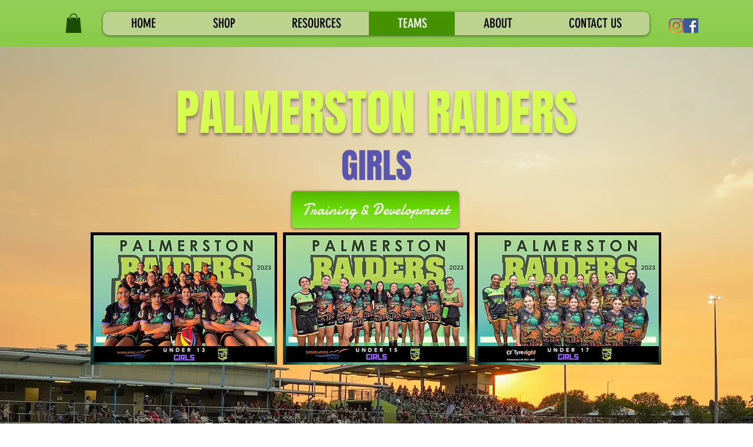

--- FILE ---
content_type: text/html; charset=UTF-8
request_url: https://www.palmerstonraiders.com/girls-team
body_size: 198352
content:
<!DOCTYPE html>
<html lang="en">
<head>
  
  <!-- SEO Tags -->
  <title>GIRLS TEAM | Palmerston Raiders</title>
  <link rel="canonical" href="https://www.palmerstonraiders.com/girls-team"/>
  <meta name="robots" content="index"/>
  <meta property="og:title" content="GIRLS TEAM | Palmerston Raiders"/>
  <meta property="og:image" content="https://static.wixstatic.com/media/9034a4_2d9e435570c64a44835d0891b5aaa347%7Emv2.jpg/v1/fit/w_2500,h_1330,al_c/9034a4_2d9e435570c64a44835d0891b5aaa347%7Emv2.jpg"/>
  <meta property="og:image:width" content="2500"/>
  <meta property="og:image:height" content="1330"/>
  <meta property="og:url" content="https://www.palmerstonraiders.com/girls-team"/>
  <meta property="og:site_name" content="Raiders Website"/>
  <meta property="og:type" content="website"/>
  <meta name="fb_admins_meta_tag" content="palmerstonraiders"/>
  <meta name="google-site-verification" content="IM6LpVPXka1FV4b6JkNmpfuPXWq8-GQI003Dci8fjfY"/>
  <meta property="fb:admins" content="palmerstonraiders"/>
  <meta name="twitter:card" content="summary_large_image"/>
  <meta name="twitter:title" content="GIRLS TEAM | Palmerston Raiders"/>
  <meta name="twitter:image" content="https://static.wixstatic.com/media/9034a4_2d9e435570c64a44835d0891b5aaa347%7Emv2.jpg/v1/fit/w_2500,h_1330,al_c/9034a4_2d9e435570c64a44835d0891b5aaa347%7Emv2.jpg"/>

  
  <meta charset='utf-8'>
  <meta name="viewport" content="width=device-width, initial-scale=1" id="wixDesktopViewport" />
  <meta http-equiv="X-UA-Compatible" content="IE=edge">
  <meta name="generator" content="Wix.com Website Builder"/>

  <link rel="icon" sizes="192x192" href="https://static.wixstatic.com/media/9034a4_16c7eea0e319470fb1775c7a680f0acf%7Emv2.png/v1/fill/w_192%2Ch_192%2Clg_1%2Cusm_0.66_1.00_0.01/9034a4_16c7eea0e319470fb1775c7a680f0acf%7Emv2.png" type="image/png"/>
  <link rel="shortcut icon" href="https://static.wixstatic.com/media/9034a4_16c7eea0e319470fb1775c7a680f0acf%7Emv2.png/v1/fill/w_192%2Ch_192%2Clg_1%2Cusm_0.66_1.00_0.01/9034a4_16c7eea0e319470fb1775c7a680f0acf%7Emv2.png" type="image/png"/>
  <link rel="apple-touch-icon" href="https://static.wixstatic.com/media/9034a4_16c7eea0e319470fb1775c7a680f0acf%7Emv2.png/v1/fill/w_180%2Ch_180%2Clg_1%2Cusm_0.66_1.00_0.01/9034a4_16c7eea0e319470fb1775c7a680f0acf%7Emv2.png" type="image/png"/>

  <!-- Safari Pinned Tab Icon -->
  <!-- <link rel="mask-icon" href="https://static.wixstatic.com/media/9034a4_16c7eea0e319470fb1775c7a680f0acf%7Emv2.png/v1/fill/w_192%2Ch_192%2Clg_1%2Cusm_0.66_1.00_0.01/9034a4_16c7eea0e319470fb1775c7a680f0acf%7Emv2.png"> -->

  <!-- Original trials -->
  


  <!-- Segmenter Polyfill -->
  <script>
    if (!window.Intl || !window.Intl.Segmenter) {
      (function() {
        var script = document.createElement('script');
        script.src = 'https://static.parastorage.com/unpkg/@formatjs/intl-segmenter@11.7.10/polyfill.iife.js';
        document.head.appendChild(script);
      })();
    }
  </script>

  <!-- Legacy Polyfills -->
  <script nomodule="" src="https://static.parastorage.com/unpkg/core-js-bundle@3.2.1/minified.js"></script>
  <script nomodule="" src="https://static.parastorage.com/unpkg/focus-within-polyfill@5.0.9/dist/focus-within-polyfill.js"></script>

  <!-- Performance API Polyfills -->
  <script>
  (function () {
    var noop = function noop() {};
    if ("performance" in window === false) {
      window.performance = {};
    }
    window.performance.mark = performance.mark || noop;
    window.performance.measure = performance.measure || noop;
    if ("now" in window.performance === false) {
      var nowOffset = Date.now();
      if (performance.timing && performance.timing.navigationStart) {
        nowOffset = performance.timing.navigationStart;
      }
      window.performance.now = function now() {
        return Date.now() - nowOffset;
      };
    }
  })();
  </script>

  <!-- Globals Definitions -->
  <script>
    (function () {
      var now = Date.now()
      window.initialTimestamps = {
        initialTimestamp: now,
        initialRequestTimestamp: Math.round(performance.timeOrigin ? performance.timeOrigin : now - performance.now())
      }

      window.thunderboltTag = "QA_READY"
      window.thunderboltVersion = "1.16797.0"
    })();
  </script>

  <!-- Essential Viewer Model -->
  <script type="application/json" id="wix-essential-viewer-model">{"fleetConfig":{"fleetName":"thunderbolt-seo-renderer-gradual","type":"Rollout","code":1},"mode":{"qa":false,"enableTestApi":false,"debug":false,"ssrIndicator":false,"ssrOnly":false,"siteAssetsFallback":"enable","versionIndicator":false},"componentsLibrariesTopology":[{"artifactId":"editor-elements","namespace":"wixui","url":"https:\/\/static.parastorage.com\/services\/editor-elements\/1.14865.0"},{"artifactId":"editor-elements","namespace":"dsgnsys","url":"https:\/\/static.parastorage.com\/services\/editor-elements\/1.14865.0"}],"siteFeaturesConfigs":{"sessionManager":{"isRunningInDifferentSiteContext":false}},"language":{"userLanguage":"en"},"siteAssets":{"clientTopology":{"mediaRootUrl":"https:\/\/static.wixstatic.com","scriptsUrl":"static.parastorage.com","staticMediaUrl":"https:\/\/static.wixstatic.com\/media","moduleRepoUrl":"https:\/\/static.parastorage.com\/unpkg","fileRepoUrl":"https:\/\/static.parastorage.com\/services","viewerAppsUrl":"https:\/\/viewer-apps.parastorage.com","viewerAssetsUrl":"https:\/\/viewer-assets.parastorage.com","siteAssetsUrl":"https:\/\/siteassets.parastorage.com","pageJsonServerUrls":["https:\/\/pages.parastorage.com","https:\/\/staticorigin.wixstatic.com","https:\/\/www.palmerstonraiders.com","https:\/\/fallback.wix.com\/wix-html-editor-pages-webapp\/page"],"pathOfTBModulesInFileRepoForFallback":"wix-thunderbolt\/dist\/"}},"siteFeatures":["accessibility","appMonitoring","assetsLoader","businessLogger","captcha","clickHandlerRegistrar","commonConfig","componentsLoader","componentsRegistry","consentPolicy","cyclicTabbing","domSelectors","dynamicPages","environmentWixCodeSdk","environment","lightbox","locationWixCodeSdk","mpaNavigation","navigationManager","navigationPhases","ooi","pages","panorama","passwordProtectedPage","protectedPages","renderer","reporter","routerFetch","router","scrollRestoration","seoWixCodeSdk","seo","sessionManager","siteMembersWixCodeSdk","siteMembers","siteScrollBlocker","siteWixCodeSdk","speculationRules","ssrCache","stores","structureApi","thunderboltInitializer","tpaCommons","translations","usedPlatformApis","warmupData","windowMessageRegistrar","windowWixCodeSdk","wixCustomElementComponent","wixEmbedsApi","componentsReact","platform"],"site":{"externalBaseUrl":"https:\/\/www.palmerstonraiders.com","isSEO":true},"media":{"staticMediaUrl":"https:\/\/static.wixstatic.com\/media","mediaRootUrl":"https:\/\/static.wixstatic.com\/","staticVideoUrl":"https:\/\/video.wixstatic.com\/"},"requestUrl":"https:\/\/www.palmerstonraiders.com\/girls-team","rollout":{"siteAssetsVersionsRollout":false,"isDACRollout":0,"isTBRollout":true},"commonConfig":{"brand":"wix","host":"VIEWER","bsi":"","consentPolicy":{},"consentPolicyHeader":{},"siteRevision":"390","renderingFlow":"NONE","language":"en","locale":"en-au"},"interactionSampleRatio":0.01,"dynamicModelUrl":"https:\/\/www.palmerstonraiders.com\/_api\/v2\/dynamicmodel","accessTokensUrl":"https:\/\/www.palmerstonraiders.com\/_api\/v1\/access-tokens","isExcludedFromSecurityExperiments":false,"experiments":{"specs.thunderbolt.hardenFetchAndXHR":true,"specs.thunderbolt.securityExperiments":true}}</script>
  <script>window.viewerModel = JSON.parse(document.getElementById('wix-essential-viewer-model').textContent)</script>

  <script>
    window.commonConfig = viewerModel.commonConfig
  </script>

  
  <!-- BEGIN handleAccessTokens bundle -->

  <script data-url="https://static.parastorage.com/services/wix-thunderbolt/dist/handleAccessTokens.inline.4f2f9a53.bundle.min.js">(()=>{"use strict";function e(e){let{context:o,property:r,value:n,enumerable:i=!0}=e,c=e.get,l=e.set;if(!r||void 0===n&&!c&&!l)return new Error("property and value are required");let a=o||globalThis,s=a?.[r],u={};if(void 0!==n)u.value=n;else{if(c){let e=t(c);e&&(u.get=e)}if(l){let e=t(l);e&&(u.set=e)}}let p={...u,enumerable:i||!1,configurable:!1};void 0!==n&&(p.writable=!1);try{Object.defineProperty(a,r,p)}catch(e){return e instanceof TypeError?s:e}return s}function t(e,t){return"function"==typeof e?e:!0===e?.async&&"function"==typeof e.func?t?async function(t){return e.func(t)}:async function(){return e.func()}:"function"==typeof e?.func?e.func:void 0}try{e({property:"strictDefine",value:e})}catch{}try{e({property:"defineStrictObject",value:r})}catch{}try{e({property:"defineStrictMethod",value:n})}catch{}var o=["toString","toLocaleString","valueOf","constructor","prototype"];function r(t){let{context:n,property:c,propertiesToExclude:l=[],skipPrototype:a=!1,hardenPrototypePropertiesToExclude:s=[]}=t;if(!c)return new Error("property is required");let u=(n||globalThis)[c],p={},f=i(n,c);u&&("object"==typeof u||"function"==typeof u)&&Reflect.ownKeys(u).forEach(t=>{if(!l.includes(t)&&!o.includes(t)){let o=i(u,t);if(o&&(o.writable||o.configurable)){let{value:r,get:n,set:i,enumerable:c=!1}=o,l={};void 0!==r?l.value=r:n?l.get=n:i&&(l.set=i);try{let o=e({context:u,property:t,...l,enumerable:c});p[t]=o}catch(e){if(!(e instanceof TypeError))throw e;try{p[t]=o.value||o.get||o.set}catch{}}}}});let d={originalObject:u,originalProperties:p};if(!a&&void 0!==u?.prototype){let e=r({context:u,property:"prototype",propertiesToExclude:s,skipPrototype:!0});e instanceof Error||(d.originalPrototype=e?.originalObject,d.originalPrototypeProperties=e?.originalProperties)}return e({context:n,property:c,value:u,enumerable:f?.enumerable}),d}function n(t,o){let r=(o||globalThis)[t],n=i(o||globalThis,t);return r&&n&&(n.writable||n.configurable)?(Object.freeze(r),e({context:globalThis,property:t,value:r})):r}function i(e,t){if(e&&t)try{return Reflect.getOwnPropertyDescriptor(e,t)}catch{return}}function c(e){if("string"!=typeof e)return e;try{return decodeURIComponent(e).toLowerCase().trim()}catch{return e.toLowerCase().trim()}}function l(e,t){let o="";if("string"==typeof e)o=e.split("=")[0]?.trim()||"";else{if(!e||"string"!=typeof e.name)return!1;o=e.name}return t.has(c(o)||"")}function a(e,t){let o;return o="string"==typeof e?e.split(";").map(e=>e.trim()).filter(e=>e.length>0):e||[],o.filter(e=>!l(e,t))}var s=null;function u(){return null===s&&(s=typeof Document>"u"?void 0:Object.getOwnPropertyDescriptor(Document.prototype,"cookie")),s}function p(t,o){if(!globalThis?.cookieStore)return;let r=globalThis.cookieStore.get.bind(globalThis.cookieStore),n=globalThis.cookieStore.getAll.bind(globalThis.cookieStore),i=globalThis.cookieStore.set.bind(globalThis.cookieStore),c=globalThis.cookieStore.delete.bind(globalThis.cookieStore);return e({context:globalThis.CookieStore.prototype,property:"get",value:async function(e){return l(("string"==typeof e?e:e.name)||"",t)?null:r.call(this,e)},enumerable:!0}),e({context:globalThis.CookieStore.prototype,property:"getAll",value:async function(){return a(await n.apply(this,Array.from(arguments)),t)},enumerable:!0}),e({context:globalThis.CookieStore.prototype,property:"set",value:async function(){let e=Array.from(arguments);if(!l(1===e.length?e[0].name:e[0],t))return i.apply(this,e);o&&console.warn(o)},enumerable:!0}),e({context:globalThis.CookieStore.prototype,property:"delete",value:async function(){let e=Array.from(arguments);if(!l(1===e.length?e[0].name:e[0],t))return c.apply(this,e)},enumerable:!0}),e({context:globalThis.cookieStore,property:"prototype",value:globalThis.CookieStore.prototype,enumerable:!1}),e({context:globalThis,property:"cookieStore",value:globalThis.cookieStore,enumerable:!0}),{get:r,getAll:n,set:i,delete:c}}var f=["TextEncoder","TextDecoder","XMLHttpRequestEventTarget","EventTarget","URL","JSON","Reflect","Object","Array","Map","Set","WeakMap","WeakSet","Promise","Symbol","Error"],d=["addEventListener","removeEventListener","dispatchEvent","encodeURI","encodeURIComponent","decodeURI","decodeURIComponent"];const y=(e,t)=>{try{const o=t?t.get.call(document):document.cookie;return o.split(";").map(e=>e.trim()).filter(t=>t?.startsWith(e))[0]?.split("=")[1]}catch(e){return""}},g=(e="",t="",o="/")=>`${e}=; ${t?`domain=${t};`:""} max-age=0; path=${o}; expires=Thu, 01 Jan 1970 00:00:01 GMT`;function m(){(function(){if("undefined"!=typeof window){const e=performance.getEntriesByType("navigation")[0];return"back_forward"===(e?.type||"")}return!1})()&&function(){const{counter:e}=function(){const e=b("getItem");if(e){const[t,o]=e.split("-"),r=o?parseInt(o,10):0;if(r>=3){const e=t?Number(t):0;if(Date.now()-e>6e4)return{counter:0}}return{counter:r}}return{counter:0}}();e<3?(!function(e=1){b("setItem",`${Date.now()}-${e}`)}(e+1),window.location.reload()):console.error("ATS: Max reload attempts reached")}()}function b(e,t){try{return sessionStorage[e]("reload",t||"")}catch(e){console.error("ATS: Error calling sessionStorage:",e)}}const h="client-session-bind",v="sec-fetch-unsupported",{experiments:w}=window.viewerModel,T=[h,"client-binding",v,"svSession","smSession","server-session-bind","wixSession2","wixSession3"].map(e=>e.toLowerCase()),{cookie:S}=function(t,o){let r=new Set(t);return e({context:document,property:"cookie",set:{func:e=>function(e,t,o,r){let n=u(),i=c(t.split(";")[0]||"")||"";[...o].every(e=>!i.startsWith(e.toLowerCase()))&&n?.set?n.set.call(e,t):r&&console.warn(r)}(document,e,r,o)},get:{func:()=>function(e,t){let o=u();if(!o?.get)throw new Error("Cookie descriptor or getter not available");return a(o.get.call(e),t).join("; ")}(document,r)},enumerable:!0}),{cookieStore:p(r,o),cookie:u()}}(T),k="tbReady",x="security_overrideGlobals",{experiments:E,siteFeaturesConfigs:C,accessTokensUrl:P}=window.viewerModel,R=P,M={},O=(()=>{const e=y(h,S);if(w["specs.thunderbolt.browserCacheReload"]){y(v,S)||e?b("removeItem"):m()}return(()=>{const e=g(h),t=g(h,location.hostname);S.set.call(document,e),S.set.call(document,t)})(),e})();O&&(M["client-binding"]=O);const D=fetch;addEventListener(k,function e(t){const{logger:o}=t.detail;try{window.tb.init({fetch:D,fetchHeaders:M})}catch(e){const t=new Error("TB003");o.meter(`${x}_${t.message}`,{paramsOverrides:{errorType:x,eventString:t.message}}),window?.viewerModel?.mode.debug&&console.error(e)}finally{removeEventListener(k,e)}}),E["specs.thunderbolt.hardenFetchAndXHR"]||(window.fetchDynamicModel=()=>C.sessionManager.isRunningInDifferentSiteContext?Promise.resolve({}):fetch(R,{credentials:"same-origin",headers:M}).then(function(e){if(!e.ok)throw new Error(`[${e.status}]${e.statusText}`);return e.json()}),window.dynamicModelPromise=window.fetchDynamicModel())})();
//# sourceMappingURL=https://static.parastorage.com/services/wix-thunderbolt/dist/handleAccessTokens.inline.4f2f9a53.bundle.min.js.map</script>

<!-- END handleAccessTokens bundle -->

<!-- BEGIN overrideGlobals bundle -->

<script data-url="https://static.parastorage.com/services/wix-thunderbolt/dist/overrideGlobals.inline.ec13bfcf.bundle.min.js">(()=>{"use strict";function e(e){let{context:r,property:o,value:n,enumerable:i=!0}=e,c=e.get,a=e.set;if(!o||void 0===n&&!c&&!a)return new Error("property and value are required");let l=r||globalThis,u=l?.[o],s={};if(void 0!==n)s.value=n;else{if(c){let e=t(c);e&&(s.get=e)}if(a){let e=t(a);e&&(s.set=e)}}let p={...s,enumerable:i||!1,configurable:!1};void 0!==n&&(p.writable=!1);try{Object.defineProperty(l,o,p)}catch(e){return e instanceof TypeError?u:e}return u}function t(e,t){return"function"==typeof e?e:!0===e?.async&&"function"==typeof e.func?t?async function(t){return e.func(t)}:async function(){return e.func()}:"function"==typeof e?.func?e.func:void 0}try{e({property:"strictDefine",value:e})}catch{}try{e({property:"defineStrictObject",value:o})}catch{}try{e({property:"defineStrictMethod",value:n})}catch{}var r=["toString","toLocaleString","valueOf","constructor","prototype"];function o(t){let{context:n,property:c,propertiesToExclude:a=[],skipPrototype:l=!1,hardenPrototypePropertiesToExclude:u=[]}=t;if(!c)return new Error("property is required");let s=(n||globalThis)[c],p={},f=i(n,c);s&&("object"==typeof s||"function"==typeof s)&&Reflect.ownKeys(s).forEach(t=>{if(!a.includes(t)&&!r.includes(t)){let r=i(s,t);if(r&&(r.writable||r.configurable)){let{value:o,get:n,set:i,enumerable:c=!1}=r,a={};void 0!==o?a.value=o:n?a.get=n:i&&(a.set=i);try{let r=e({context:s,property:t,...a,enumerable:c});p[t]=r}catch(e){if(!(e instanceof TypeError))throw e;try{p[t]=r.value||r.get||r.set}catch{}}}}});let d={originalObject:s,originalProperties:p};if(!l&&void 0!==s?.prototype){let e=o({context:s,property:"prototype",propertiesToExclude:u,skipPrototype:!0});e instanceof Error||(d.originalPrototype=e?.originalObject,d.originalPrototypeProperties=e?.originalProperties)}return e({context:n,property:c,value:s,enumerable:f?.enumerable}),d}function n(t,r){let o=(r||globalThis)[t],n=i(r||globalThis,t);return o&&n&&(n.writable||n.configurable)?(Object.freeze(o),e({context:globalThis,property:t,value:o})):o}function i(e,t){if(e&&t)try{return Reflect.getOwnPropertyDescriptor(e,t)}catch{return}}function c(e){if("string"!=typeof e)return e;try{return decodeURIComponent(e).toLowerCase().trim()}catch{return e.toLowerCase().trim()}}function a(e,t){return e instanceof Headers?e.forEach((r,o)=>{l(o,t)||e.delete(o)}):Object.keys(e).forEach(r=>{l(r,t)||delete e[r]}),e}function l(e,t){return!t.has(c(e)||"")}function u(e,t){let r=!0,o=function(e){let t,r;if(globalThis.Request&&e instanceof Request)t=e.url;else{if("function"!=typeof e?.toString)throw new Error("Unsupported type for url");t=e.toString()}try{return new URL(t).pathname}catch{return r=t.replace(/#.+/gi,"").split("?").shift(),r.startsWith("/")?r:`/${r}`}}(e),n=c(o);return n&&t.some(e=>n.includes(e))&&(r=!1),r}function s(t,r,o){let n=fetch,i=XMLHttpRequest,c=new Set(r);function s(){let e=new i,r=e.open,n=e.setRequestHeader;return e.open=function(){let n=Array.from(arguments),i=n[1];if(n.length<2||u(i,t))return r.apply(e,n);throw new Error(o||`Request not allowed for path ${i}`)},e.setRequestHeader=function(t,r){l(decodeURIComponent(t),c)&&n.call(e,t,r)},e}return e({property:"fetch",value:function(){let e=function(e,t){return globalThis.Request&&e[0]instanceof Request&&e[0]?.headers?a(e[0].headers,t):e[1]?.headers&&a(e[1].headers,t),e}(arguments,c);return u(arguments[0],t)?n.apply(globalThis,Array.from(e)):new Promise((e,t)=>{t(new Error(o||`Request not allowed for path ${arguments[0]}`))})},enumerable:!0}),e({property:"XMLHttpRequest",value:s,enumerable:!0}),Object.keys(i).forEach(e=>{s[e]=i[e]}),{fetch:n,XMLHttpRequest:i}}var p=["TextEncoder","TextDecoder","XMLHttpRequestEventTarget","EventTarget","URL","JSON","Reflect","Object","Array","Map","Set","WeakMap","WeakSet","Promise","Symbol","Error"],f=["addEventListener","removeEventListener","dispatchEvent","encodeURI","encodeURIComponent","decodeURI","decodeURIComponent"];const d=function(){let t=globalThis.open,r=document.open;function o(e,r,o){let n="string"!=typeof e,i=t.call(window,e,r,o);return n||e&&function(e){return e.startsWith("//")&&/(?:[a-z0-9](?:[a-z0-9-]{0,61}[a-z0-9])?\.)+[a-z0-9][a-z0-9-]{0,61}[a-z0-9]/g.test(`${location.protocol}:${e}`)&&(e=`${location.protocol}${e}`),!e.startsWith("http")||new URL(e).hostname===location.hostname}(e)?{}:i}return e({property:"open",value:o,context:globalThis,enumerable:!0}),e({property:"open",value:function(e,t,n){return e?o(e,t,n):r.call(document,e||"",t||"",n||"")},context:document,enumerable:!0}),{open:t,documentOpen:r}},y=function(){let t=document.createElement,r=Element.prototype.setAttribute,o=Element.prototype.setAttributeNS;return e({property:"createElement",context:document,value:function(n,i){let a=t.call(document,n,i);if("iframe"===c(n)){e({property:"srcdoc",context:a,get:()=>"",set:()=>{console.warn("`srcdoc` is not allowed in iframe elements.")}});let t=function(e,t){"srcdoc"!==e.toLowerCase()?r.call(a,e,t):console.warn("`srcdoc` attribute is not allowed to be set.")},n=function(e,t,r){"srcdoc"!==t.toLowerCase()?o.call(a,e,t,r):console.warn("`srcdoc` attribute is not allowed to be set.")};a.setAttribute=t,a.setAttributeNS=n}return a},enumerable:!0}),{createElement:t,setAttribute:r,setAttributeNS:o}},m=["client-binding"],b=["/_api/v1/access-tokens","/_api/v2/dynamicmodel","/_api/one-app-session-web/v3/businesses"],h=function(){let t=setTimeout,r=setInterval;return o("setTimeout",0,globalThis),o("setInterval",0,globalThis),{setTimeout:t,setInterval:r};function o(t,r,o){let n=o||globalThis,i=n[t];if(!i||"function"!=typeof i)throw new Error(`Function ${t} not found or is not a function`);e({property:t,value:function(){let e=Array.from(arguments);if("string"!=typeof e[r])return i.apply(n,e);console.warn(`Calling ${t} with a String Argument at index ${r} is not allowed`)},context:o,enumerable:!0})}},v=function(){if(navigator&&"serviceWorker"in navigator){let t=navigator.serviceWorker.register;return e({context:navigator.serviceWorker,property:"register",value:function(){console.log("Service worker registration is not allowed")},enumerable:!0}),{register:t}}return{}};performance.mark("overrideGlobals started");const{isExcludedFromSecurityExperiments:g,experiments:w}=window.viewerModel,E=!g&&w["specs.thunderbolt.securityExperiments"];try{d(),E&&y(),w["specs.thunderbolt.hardenFetchAndXHR"]&&E&&s(b,m),v(),(e=>{let t=[],r=[];r=r.concat(["TextEncoder","TextDecoder"]),e&&(r=r.concat(["XMLHttpRequestEventTarget","EventTarget"])),r=r.concat(["URL","JSON"]),e&&(t=t.concat(["addEventListener","removeEventListener"])),t=t.concat(["encodeURI","encodeURIComponent","decodeURI","decodeURIComponent"]),r=r.concat(["String","Number"]),e&&r.push("Object"),r=r.concat(["Reflect"]),t.forEach(e=>{n(e),["addEventListener","removeEventListener"].includes(e)&&n(e,document)}),r.forEach(e=>{o({property:e})})})(E),E&&h()}catch(e){window?.viewerModel?.mode.debug&&console.error(e);const t=new Error("TB006");window.fedops?.reportError(t,"security_overrideGlobals"),window.Sentry?window.Sentry.captureException(t):globalThis.defineStrictProperty("sentryBuffer",[t],window,!1)}performance.mark("overrideGlobals ended")})();
//# sourceMappingURL=https://static.parastorage.com/services/wix-thunderbolt/dist/overrideGlobals.inline.ec13bfcf.bundle.min.js.map</script>

<!-- END overrideGlobals bundle -->


  
  <script>
    window.commonConfig = viewerModel.commonConfig

	
  </script>

  <!-- Initial CSS -->
  <style data-url="https://static.parastorage.com/services/wix-thunderbolt/dist/main.347af09f.min.css">@keyframes slide-horizontal-new{0%{transform:translateX(100%)}}@keyframes slide-horizontal-old{80%{opacity:1}to{opacity:0;transform:translateX(-100%)}}@keyframes slide-vertical-new{0%{transform:translateY(-100%)}}@keyframes slide-vertical-old{80%{opacity:1}to{opacity:0;transform:translateY(100%)}}@keyframes out-in-new{0%{opacity:0}}@keyframes out-in-old{to{opacity:0}}:root:active-view-transition{view-transition-name:none}::view-transition{pointer-events:none}:root:active-view-transition::view-transition-new(page-group),:root:active-view-transition::view-transition-old(page-group){animation-duration:.6s;cursor:wait;pointer-events:all}:root:active-view-transition-type(SlideHorizontal)::view-transition-old(page-group){animation:slide-horizontal-old .6s cubic-bezier(.83,0,.17,1) forwards;mix-blend-mode:normal}:root:active-view-transition-type(SlideHorizontal)::view-transition-new(page-group){animation:slide-horizontal-new .6s cubic-bezier(.83,0,.17,1) backwards;mix-blend-mode:normal}:root:active-view-transition-type(SlideVertical)::view-transition-old(page-group){animation:slide-vertical-old .6s cubic-bezier(.83,0,.17,1) forwards;mix-blend-mode:normal}:root:active-view-transition-type(SlideVertical)::view-transition-new(page-group){animation:slide-vertical-new .6s cubic-bezier(.83,0,.17,1) backwards;mix-blend-mode:normal}:root:active-view-transition-type(OutIn)::view-transition-old(page-group){animation:out-in-old .35s cubic-bezier(.22,1,.36,1) forwards}:root:active-view-transition-type(OutIn)::view-transition-new(page-group){animation:out-in-new .35s cubic-bezier(.64,0,.78,0) .35s backwards}@media(prefers-reduced-motion:reduce){::view-transition-group(*),::view-transition-new(*),::view-transition-old(*){animation:none!important}}body,html{background:transparent;border:0;margin:0;outline:0;padding:0;vertical-align:baseline}body{--scrollbar-width:0px;font-family:Arial,Helvetica,sans-serif;font-size:10px}body,html{height:100%}body{overflow-x:auto;overflow-y:scroll}body:not(.responsive) #site-root{min-width:var(--site-width);width:100%}body:not([data-js-loaded]) [data-hide-prejs]{visibility:hidden}interact-element{display:contents}#SITE_CONTAINER{position:relative}:root{--one-unit:1vw;--section-max-width:9999px;--spx-stopper-max:9999px;--spx-stopper-min:0px;--browser-zoom:1}@supports(-webkit-appearance:none) and (stroke-color:transparent){:root{--safari-sticky-fix:opacity;--experimental-safari-sticky-fix:translateZ(0)}}@supports(container-type:inline-size){:root{--one-unit:1cqw}}[id^=oldHoverBox-]{mix-blend-mode:plus-lighter;transition:opacity .5s ease,visibility .5s ease}[data-mesh-id$=inlineContent-gridContainer]:has(>[id^=oldHoverBox-]){isolation:isolate}</style>
<style data-url="https://static.parastorage.com/services/wix-thunderbolt/dist/main.renderer.25146d00.min.css">a,abbr,acronym,address,applet,b,big,blockquote,button,caption,center,cite,code,dd,del,dfn,div,dl,dt,em,fieldset,font,footer,form,h1,h2,h3,h4,h5,h6,header,i,iframe,img,ins,kbd,label,legend,li,nav,object,ol,p,pre,q,s,samp,section,small,span,strike,strong,sub,sup,table,tbody,td,tfoot,th,thead,title,tr,tt,u,ul,var{background:transparent;border:0;margin:0;outline:0;padding:0;vertical-align:baseline}input,select,textarea{box-sizing:border-box;font-family:Helvetica,Arial,sans-serif}ol,ul{list-style:none}blockquote,q{quotes:none}ins{text-decoration:none}del{text-decoration:line-through}table{border-collapse:collapse;border-spacing:0}a{cursor:pointer;text-decoration:none}.testStyles{overflow-y:hidden}.reset-button{-webkit-appearance:none;background:none;border:0;color:inherit;font:inherit;line-height:normal;outline:0;overflow:visible;padding:0;-webkit-user-select:none;-moz-user-select:none;-ms-user-select:none}:focus{outline:none}body.device-mobile-optimized:not(.disable-site-overflow){overflow-x:hidden;overflow-y:scroll}body.device-mobile-optimized:not(.responsive) #SITE_CONTAINER{margin-left:auto;margin-right:auto;overflow-x:visible;position:relative;width:320px}body.device-mobile-optimized:not(.responsive):not(.blockSiteScrolling) #SITE_CONTAINER{margin-top:0}body.device-mobile-optimized>*{max-width:100%!important}body.device-mobile-optimized #site-root{overflow-x:hidden;overflow-y:hidden}@supports(overflow:clip){body.device-mobile-optimized #site-root{overflow-x:clip;overflow-y:clip}}body.device-mobile-non-optimized #SITE_CONTAINER #site-root{overflow-x:clip;overflow-y:clip}body.device-mobile-non-optimized.fullScreenMode{background-color:#5f6360}body.device-mobile-non-optimized.fullScreenMode #MOBILE_ACTIONS_MENU,body.device-mobile-non-optimized.fullScreenMode #SITE_BACKGROUND,body.device-mobile-non-optimized.fullScreenMode #site-root,body.fullScreenMode #WIX_ADS{visibility:hidden}body.fullScreenMode{overflow-x:hidden!important;overflow-y:hidden!important}body.fullScreenMode.device-mobile-optimized #TINY_MENU{opacity:0;pointer-events:none}body.fullScreenMode-scrollable.device-mobile-optimized{overflow-x:hidden!important;overflow-y:auto!important}body.fullScreenMode-scrollable.device-mobile-optimized #masterPage,body.fullScreenMode-scrollable.device-mobile-optimized #site-root{overflow-x:hidden!important;overflow-y:hidden!important}body.fullScreenMode-scrollable.device-mobile-optimized #SITE_BACKGROUND,body.fullScreenMode-scrollable.device-mobile-optimized #masterPage{height:auto!important}body.fullScreenMode-scrollable.device-mobile-optimized #masterPage.mesh-layout{height:0!important}body.blockSiteScrolling,body.siteScrollingBlocked{position:fixed;width:100%}body.siteScrollingBlockedIOSFix{overflow:hidden!important}body.blockSiteScrolling #SITE_CONTAINER{margin-top:calc(var(--blocked-site-scroll-margin-top)*-1)}#site-root{margin:0 auto;min-height:100%;position:relative;top:var(--wix-ads-height)}#site-root img:not([src]){visibility:hidden}#site-root svg img:not([src]){visibility:visible}.auto-generated-link{color:inherit}#SCROLL_TO_BOTTOM,#SCROLL_TO_TOP{height:0}.has-click-trigger{cursor:pointer}.fullScreenOverlay{bottom:0;display:flex;justify-content:center;left:0;overflow-y:hidden;position:fixed;right:0;top:-60px;z-index:1005}.fullScreenOverlay>.fullScreenOverlayContent{bottom:0;left:0;margin:0 auto;overflow:hidden;position:absolute;right:0;top:60px;transform:translateZ(0)}[data-mesh-id$=centeredContent],[data-mesh-id$=form],[data-mesh-id$=inlineContent]{pointer-events:none;position:relative}[data-mesh-id$=-gridWrapper],[data-mesh-id$=-rotated-wrapper]{pointer-events:none}[data-mesh-id$=-gridContainer]>*,[data-mesh-id$=-rotated-wrapper]>*,[data-mesh-id$=inlineContent]>:not([data-mesh-id$=-gridContainer]){pointer-events:auto}.device-mobile-optimized #masterPage.mesh-layout #SOSP_CONTAINER_CUSTOM_ID{grid-area:2/1/3/2;-ms-grid-row:2;position:relative}#masterPage.mesh-layout{-ms-grid-rows:max-content max-content min-content max-content;-ms-grid-columns:100%;align-items:start;display:-ms-grid;display:grid;grid-template-columns:100%;grid-template-rows:max-content max-content min-content max-content;justify-content:stretch}#masterPage.mesh-layout #PAGES_CONTAINER,#masterPage.mesh-layout #SITE_FOOTER-placeholder,#masterPage.mesh-layout #SITE_FOOTER_WRAPPER,#masterPage.mesh-layout #SITE_HEADER-placeholder,#masterPage.mesh-layout #SITE_HEADER_WRAPPER,#masterPage.mesh-layout #SOSP_CONTAINER_CUSTOM_ID[data-state~=mobileView],#masterPage.mesh-layout #soapAfterPagesContainer,#masterPage.mesh-layout #soapBeforePagesContainer{-ms-grid-row-align:start;-ms-grid-column-align:start;-ms-grid-column:1}#masterPage.mesh-layout #SITE_HEADER-placeholder,#masterPage.mesh-layout #SITE_HEADER_WRAPPER{grid-area:1/1/2/2;-ms-grid-row:1}#masterPage.mesh-layout #PAGES_CONTAINER,#masterPage.mesh-layout #soapAfterPagesContainer,#masterPage.mesh-layout #soapBeforePagesContainer{grid-area:3/1/4/2;-ms-grid-row:3}#masterPage.mesh-layout #soapAfterPagesContainer,#masterPage.mesh-layout #soapBeforePagesContainer{width:100%}#masterPage.mesh-layout #PAGES_CONTAINER{align-self:stretch}#masterPage.mesh-layout main#PAGES_CONTAINER{display:block}#masterPage.mesh-layout #SITE_FOOTER-placeholder,#masterPage.mesh-layout #SITE_FOOTER_WRAPPER{grid-area:4/1/5/2;-ms-grid-row:4}#masterPage.mesh-layout #SITE_PAGES,#masterPage.mesh-layout [data-mesh-id=PAGES_CONTAINERcenteredContent],#masterPage.mesh-layout [data-mesh-id=PAGES_CONTAINERinlineContent]{height:100%}#masterPage.mesh-layout.desktop>*{width:100%}#masterPage.mesh-layout #PAGES_CONTAINER,#masterPage.mesh-layout #SITE_FOOTER,#masterPage.mesh-layout #SITE_FOOTER_WRAPPER,#masterPage.mesh-layout #SITE_HEADER,#masterPage.mesh-layout #SITE_HEADER_WRAPPER,#masterPage.mesh-layout #SITE_PAGES,#masterPage.mesh-layout #masterPageinlineContent{position:relative}#masterPage.mesh-layout #SITE_HEADER{grid-area:1/1/2/2}#masterPage.mesh-layout #SITE_FOOTER{grid-area:4/1/5/2}#masterPage.mesh-layout.overflow-x-clip #SITE_FOOTER,#masterPage.mesh-layout.overflow-x-clip #SITE_HEADER{overflow-x:clip}[data-z-counter]{z-index:0}[data-z-counter="0"]{z-index:auto}.wixSiteProperties{-webkit-font-smoothing:antialiased;-moz-osx-font-smoothing:grayscale}:root{--wst-button-color-fill-primary:rgb(var(--color_48));--wst-button-color-border-primary:rgb(var(--color_49));--wst-button-color-text-primary:rgb(var(--color_50));--wst-button-color-fill-primary-hover:rgb(var(--color_51));--wst-button-color-border-primary-hover:rgb(var(--color_52));--wst-button-color-text-primary-hover:rgb(var(--color_53));--wst-button-color-fill-primary-disabled:rgb(var(--color_54));--wst-button-color-border-primary-disabled:rgb(var(--color_55));--wst-button-color-text-primary-disabled:rgb(var(--color_56));--wst-button-color-fill-secondary:rgb(var(--color_57));--wst-button-color-border-secondary:rgb(var(--color_58));--wst-button-color-text-secondary:rgb(var(--color_59));--wst-button-color-fill-secondary-hover:rgb(var(--color_60));--wst-button-color-border-secondary-hover:rgb(var(--color_61));--wst-button-color-text-secondary-hover:rgb(var(--color_62));--wst-button-color-fill-secondary-disabled:rgb(var(--color_63));--wst-button-color-border-secondary-disabled:rgb(var(--color_64));--wst-button-color-text-secondary-disabled:rgb(var(--color_65));--wst-color-fill-base-1:rgb(var(--color_36));--wst-color-fill-base-2:rgb(var(--color_37));--wst-color-fill-base-shade-1:rgb(var(--color_38));--wst-color-fill-base-shade-2:rgb(var(--color_39));--wst-color-fill-base-shade-3:rgb(var(--color_40));--wst-color-fill-accent-1:rgb(var(--color_41));--wst-color-fill-accent-2:rgb(var(--color_42));--wst-color-fill-accent-3:rgb(var(--color_43));--wst-color-fill-accent-4:rgb(var(--color_44));--wst-color-fill-background-primary:rgb(var(--color_11));--wst-color-fill-background-secondary:rgb(var(--color_12));--wst-color-text-primary:rgb(var(--color_15));--wst-color-text-secondary:rgb(var(--color_14));--wst-color-action:rgb(var(--color_18));--wst-color-disabled:rgb(var(--color_39));--wst-color-title:rgb(var(--color_45));--wst-color-subtitle:rgb(var(--color_46));--wst-color-line:rgb(var(--color_47));--wst-font-style-h2:var(--font_2);--wst-font-style-h3:var(--font_3);--wst-font-style-h4:var(--font_4);--wst-font-style-h5:var(--font_5);--wst-font-style-h6:var(--font_6);--wst-font-style-body-large:var(--font_7);--wst-font-style-body-medium:var(--font_8);--wst-font-style-body-small:var(--font_9);--wst-font-style-body-x-small:var(--font_10);--wst-color-custom-1:rgb(var(--color_13));--wst-color-custom-2:rgb(var(--color_16));--wst-color-custom-3:rgb(var(--color_17));--wst-color-custom-4:rgb(var(--color_19));--wst-color-custom-5:rgb(var(--color_20));--wst-color-custom-6:rgb(var(--color_21));--wst-color-custom-7:rgb(var(--color_22));--wst-color-custom-8:rgb(var(--color_23));--wst-color-custom-9:rgb(var(--color_24));--wst-color-custom-10:rgb(var(--color_25));--wst-color-custom-11:rgb(var(--color_26));--wst-color-custom-12:rgb(var(--color_27));--wst-color-custom-13:rgb(var(--color_28));--wst-color-custom-14:rgb(var(--color_29));--wst-color-custom-15:rgb(var(--color_30));--wst-color-custom-16:rgb(var(--color_31));--wst-color-custom-17:rgb(var(--color_32));--wst-color-custom-18:rgb(var(--color_33));--wst-color-custom-19:rgb(var(--color_34));--wst-color-custom-20:rgb(var(--color_35))}.wix-presets-wrapper{display:contents}</style>

  <meta name="format-detection" content="telephone=no">
  <meta name="skype_toolbar" content="skype_toolbar_parser_compatible">
  
  

  

  

  <!-- head performance data start -->
  
  <!-- head performance data end -->
  

    


    
<style data-href="https://static.parastorage.com/services/editor-elements-library/dist/thunderbolt/rb_wixui.thunderbolt[DropDownMenu_SolidColorMenuButtonSkin].3c6b3073.min.css">._pfxlW{clip-path:inset(50%);height:24px;position:absolute;width:24px}._pfxlW:active,._pfxlW:focus{clip-path:unset;right:0;top:50%;transform:translateY(-50%)}._pfxlW.RG3k61{transform:translateY(-50%) rotate(180deg)}.I2NxvL,.ULfND1{box-sizing:border-box;height:100%;overflow:visible;position:relative;width:auto}.I2NxvL[data-state~=header] a,.I2NxvL[data-state~=header] div,[data-state~=header].ULfND1 a,[data-state~=header].ULfND1 div{cursor:default!important}.I2NxvL .piclkP,.ULfND1 .piclkP{display:inline-block;height:100%;width:100%}.ULfND1{--display:inline-block;background-color:transparent;cursor:pointer;display:var(--display);transition:var(--trans,background-color .4s ease 0s)}.ULfND1 .ktxcLB{border-left:1px solid rgba(var(--sep,var(--color_15,color_15)),var(--alpha-sep,1));padding:0 var(--pad,5px)}.ULfND1 .JghqhY{color:rgb(var(--txt,var(--color_15,color_15)));display:inline-block;font:var(--fnt,var(--font_1));padding:0 10px;transition:var(--trans2,color .4s ease 0s)}.ULfND1[data-listposition=left]{border-radius:var(--rd,10px);border-bottom-right-radius:0;border-top-right-radius:0}.ULfND1[data-listposition=left] .ktxcLB{border:0;border-left:none}.ULfND1[data-listposition=right]{border-radius:var(--rd,10px);border-bottom-left-radius:0;border-top-left-radius:0}.ULfND1[data-listposition=lonely]{border-radius:var(--rd,10px)}.ULfND1[data-listposition=lonely] .ktxcLB{border:0}.ULfND1[data-state~=drop]{background-color:transparent;display:block;transition:var(--trans,background-color .4s ease 0s);width:100%}.ULfND1[data-state~=drop] .ktxcLB{border:0;border-top:1px solid rgba(var(--sep,var(--color_15,color_15)),var(--alpha-sep,1));padding:0;width:auto}.ULfND1[data-state~=drop] .JghqhY{padding:0 .5em}.ULfND1[data-listposition=top]{border-radius:var(--rdDrop,10px);border-bottom-left-radius:0;border-bottom-right-radius:0}.ULfND1[data-listposition=top] .ktxcLB{border:0}.ULfND1[data-listposition=bottom]{border-radius:var(--rdDrop,10px);border-top-left-radius:0;border-top-right-radius:0}.ULfND1[data-listposition=dropLonely]{border-radius:var(--rdDrop,10px)}.ULfND1[data-listposition=dropLonely] .ktxcLB{border:0}.ULfND1[data-state~=link]:hover,.ULfND1[data-state~=over]{background-color:rgba(var(--bgh,var(--color_17,color_17)),var(--alpha-bgh,1));transition:var(--trans,background-color .4s ease 0s)}.ULfND1[data-state~=link]:hover .JghqhY,.ULfND1[data-state~=over] .JghqhY{color:rgb(var(--txth,var(--color_15,color_15)));transition:var(--trans2,color .4s ease 0s)}.ULfND1[data-state~=selected]{background-color:rgba(var(--bgs,var(--color_18,color_18)),var(--alpha-bgs,1));transition:var(--trans,background-color .4s ease 0s)}.ULfND1[data-state~=selected] .JghqhY{color:rgb(var(--txts,var(--color_15,color_15)));transition:var(--trans2,color .4s ease 0s)}.eK3b7p{overflow-x:hidden}.eK3b7p .dX73bf{display:flex;flex-direction:column;height:100%;width:100%}.eK3b7p .dX73bf .ShB2o6{flex:1}.eK3b7p .dX73bf .LtxuwL{height:calc(100% - (var(--menuTotalBordersY, 0px)));overflow:visible;white-space:nowrap;width:calc(100% - (var(--menuTotalBordersX, 0px)))}.eK3b7p .dX73bf .LtxuwL .SUHLli,.eK3b7p .dX73bf .LtxuwL .xu0rO4{direction:var(--menu-direction);display:inline-block;text-align:var(--menu-align,var(--align))}.eK3b7p .dX73bf .LtxuwL .bNFXK4{display:block;width:100%}.eK3b7p .QQFha4{direction:var(--submenus-direction);display:block;opacity:1;text-align:var(--submenus-align,var(--align));z-index:99999}.eK3b7p .QQFha4 .vZwEg5{display:inherit;overflow:visible;visibility:inherit;white-space:nowrap;width:auto}.eK3b7p .QQFha4._0uaYC{transition:visibility;transition-delay:.2s;visibility:visible}.eK3b7p .QQFha4 .xu0rO4{display:inline-block}.eK3b7p .V4qocw{display:none}.HYblus>nav{bottom:0;left:0;position:absolute;right:0;top:0}.HYblus .LtxuwL{background-color:rgba(var(--bg,var(--color_11,color_11)),var(--alpha-bg,1));border:solid var(--brw,0) rgba(var(--brd,var(--color_15,color_15)),var(--alpha-brd,1));border-radius:var(--rd,10px);box-shadow:var(--shd,0 1px 4px rgba(0,0,0,.6));position:absolute;width:calc(100% - var(--menuTotalBordersX, 0px))}.HYblus .QQFha4{box-sizing:border-box;margin-top:7px;position:absolute;visibility:hidden}.HYblus [data-dropmode=dropUp] .QQFha4{margin-bottom:7px;margin-top:0}.HYblus .vZwEg5{background-color:rgba(var(--bgDrop,var(--color_11,color_11)),var(--alpha-bgDrop,1));border:solid var(--brw,0) rgba(var(--brd,var(--color_15,color_15)),var(--alpha-brd,1));border-radius:var(--rdDrop,10px);box-shadow:var(--shd,0 1px 4px rgba(0,0,0,.6))}</style>
<style data-href="https://static.parastorage.com/services/editor-elements-library/dist/thunderbolt/rb_wixui.thunderbolt_bootstrap.a1b00b19.min.css">.cwL6XW{cursor:pointer}.sNF2R0{opacity:0}.hLoBV3{transition:opacity var(--transition-duration) cubic-bezier(.37,0,.63,1)}.Rdf41z,.hLoBV3{opacity:1}.ftlZWo{transition:opacity var(--transition-duration) cubic-bezier(.37,0,.63,1)}.ATGlOr,.ftlZWo{opacity:0}.KQSXD0{transition:opacity var(--transition-duration) cubic-bezier(.64,0,.78,0)}.KQSXD0,.pagQKE{opacity:1}._6zG5H{opacity:0;transition:opacity var(--transition-duration) cubic-bezier(.22,1,.36,1)}.BB49uC{transform:translateX(100%)}.j9xE1V{transition:transform var(--transition-duration) cubic-bezier(.87,0,.13,1)}.ICs7Rs,.j9xE1V{transform:translateX(0)}.DxijZJ{transition:transform var(--transition-duration) cubic-bezier(.87,0,.13,1)}.B5kjYq,.DxijZJ{transform:translateX(-100%)}.cJijIV{transition:transform var(--transition-duration) cubic-bezier(.87,0,.13,1)}.cJijIV,.hOxaWM{transform:translateX(0)}.T9p3fN{transform:translateX(100%);transition:transform var(--transition-duration) cubic-bezier(.87,0,.13,1)}.qDxYJm{transform:translateY(100%)}.aA9V0P{transition:transform var(--transition-duration) cubic-bezier(.87,0,.13,1)}.YPXPAS,.aA9V0P{transform:translateY(0)}.Xf2zsA{transition:transform var(--transition-duration) cubic-bezier(.87,0,.13,1)}.Xf2zsA,.y7Kt7s{transform:translateY(-100%)}.EeUgMu{transition:transform var(--transition-duration) cubic-bezier(.87,0,.13,1)}.EeUgMu,.fdHrtm{transform:translateY(0)}.WIFaG4{transform:translateY(100%);transition:transform var(--transition-duration) cubic-bezier(.87,0,.13,1)}body:not(.responsive) .JsJXaX{overflow-x:clip}:root:active-view-transition .JsJXaX{view-transition-name:page-group}.AnQkDU{display:grid;grid-template-columns:1fr;grid-template-rows:1fr;height:100%}.AnQkDU>div{align-self:stretch!important;grid-area:1/1/2/2;justify-self:stretch!important}.StylableButton2545352419__root{-archetype:box;border:none;box-sizing:border-box;cursor:pointer;display:block;height:100%;min-height:10px;min-width:10px;padding:0;touch-action:manipulation;width:100%}.StylableButton2545352419__root[disabled]{pointer-events:none}.StylableButton2545352419__root:not(:hover):not([disabled]).StylableButton2545352419--hasBackgroundColor{background-color:var(--corvid-background-color)!important}.StylableButton2545352419__root:hover:not([disabled]).StylableButton2545352419--hasHoverBackgroundColor{background-color:var(--corvid-hover-background-color)!important}.StylableButton2545352419__root:not(:hover)[disabled].StylableButton2545352419--hasDisabledBackgroundColor{background-color:var(--corvid-disabled-background-color)!important}.StylableButton2545352419__root:not(:hover):not([disabled]).StylableButton2545352419--hasBorderColor{border-color:var(--corvid-border-color)!important}.StylableButton2545352419__root:hover:not([disabled]).StylableButton2545352419--hasHoverBorderColor{border-color:var(--corvid-hover-border-color)!important}.StylableButton2545352419__root:not(:hover)[disabled].StylableButton2545352419--hasDisabledBorderColor{border-color:var(--corvid-disabled-border-color)!important}.StylableButton2545352419__root.StylableButton2545352419--hasBorderRadius{border-radius:var(--corvid-border-radius)!important}.StylableButton2545352419__root.StylableButton2545352419--hasBorderWidth{border-width:var(--corvid-border-width)!important}.StylableButton2545352419__root:not(:hover):not([disabled]).StylableButton2545352419--hasColor,.StylableButton2545352419__root:not(:hover):not([disabled]).StylableButton2545352419--hasColor .StylableButton2545352419__label{color:var(--corvid-color)!important}.StylableButton2545352419__root:hover:not([disabled]).StylableButton2545352419--hasHoverColor,.StylableButton2545352419__root:hover:not([disabled]).StylableButton2545352419--hasHoverColor .StylableButton2545352419__label{color:var(--corvid-hover-color)!important}.StylableButton2545352419__root:not(:hover)[disabled].StylableButton2545352419--hasDisabledColor,.StylableButton2545352419__root:not(:hover)[disabled].StylableButton2545352419--hasDisabledColor .StylableButton2545352419__label{color:var(--corvid-disabled-color)!important}.StylableButton2545352419__link{-archetype:box;box-sizing:border-box;color:#000;text-decoration:none}.StylableButton2545352419__container{align-items:center;display:flex;flex-basis:auto;flex-direction:row;flex-grow:1;height:100%;justify-content:center;overflow:hidden;transition:all .2s ease,visibility 0s;width:100%}.StylableButton2545352419__label{-archetype:text;-controller-part-type:LayoutChildDisplayDropdown,LayoutFlexChildSpacing(first);max-width:100%;min-width:1.8em;overflow:hidden;text-align:center;text-overflow:ellipsis;transition:inherit;white-space:nowrap}.StylableButton2545352419__root.StylableButton2545352419--isMaxContent .StylableButton2545352419__label{text-overflow:unset}.StylableButton2545352419__root.StylableButton2545352419--isWrapText .StylableButton2545352419__label{min-width:10px;overflow-wrap:break-word;white-space:break-spaces;word-break:break-word}.StylableButton2545352419__icon{-archetype:icon;-controller-part-type:LayoutChildDisplayDropdown,LayoutFlexChildSpacing(last);flex-shrink:0;height:50px;min-width:1px;transition:inherit}.StylableButton2545352419__icon.StylableButton2545352419--override{display:block!important}.StylableButton2545352419__icon svg,.StylableButton2545352419__icon>span{display:flex;height:inherit;width:inherit}.StylableButton2545352419__root:not(:hover):not([disalbed]).StylableButton2545352419--hasIconColor .StylableButton2545352419__icon svg{fill:var(--corvid-icon-color)!important;stroke:var(--corvid-icon-color)!important}.StylableButton2545352419__root:hover:not([disabled]).StylableButton2545352419--hasHoverIconColor .StylableButton2545352419__icon svg{fill:var(--corvid-hover-icon-color)!important;stroke:var(--corvid-hover-icon-color)!important}.StylableButton2545352419__root:not(:hover)[disabled].StylableButton2545352419--hasDisabledIconColor .StylableButton2545352419__icon svg{fill:var(--corvid-disabled-icon-color)!important;stroke:var(--corvid-disabled-icon-color)!important}.aeyn4z{bottom:0;left:0;position:absolute;right:0;top:0}.qQrFOK{cursor:pointer}.VDJedC{-webkit-tap-highlight-color:rgba(0,0,0,0);fill:var(--corvid-fill-color,var(--fill));fill-opacity:var(--fill-opacity);stroke:var(--corvid-stroke-color,var(--stroke));stroke-opacity:var(--stroke-opacity);stroke-width:var(--stroke-width);filter:var(--drop-shadow,none);opacity:var(--opacity);transform:var(--flip)}.VDJedC,.VDJedC svg{bottom:0;left:0;position:absolute;right:0;top:0}.VDJedC svg{height:var(--svg-calculated-height,100%);margin:auto;padding:var(--svg-calculated-padding,0);width:var(--svg-calculated-width,100%)}.VDJedC svg:not([data-type=ugc]){overflow:visible}.l4CAhn *{vector-effect:non-scaling-stroke}.Z_l5lU{-webkit-text-size-adjust:100%;-moz-text-size-adjust:100%;text-size-adjust:100%}ol.font_100,ul.font_100{color:#080808;font-family:"Arial, Helvetica, sans-serif",serif;font-size:10px;font-style:normal;font-variant:normal;font-weight:400;letter-spacing:normal;line-height:normal;margin:0;text-decoration:none}ol.font_100 li,ul.font_100 li{margin-bottom:12px}ol.wix-list-text-align,ul.wix-list-text-align{list-style-position:inside}ol.wix-list-text-align h1,ol.wix-list-text-align h2,ol.wix-list-text-align h3,ol.wix-list-text-align h4,ol.wix-list-text-align h5,ol.wix-list-text-align h6,ol.wix-list-text-align p,ul.wix-list-text-align h1,ul.wix-list-text-align h2,ul.wix-list-text-align h3,ul.wix-list-text-align h4,ul.wix-list-text-align h5,ul.wix-list-text-align h6,ul.wix-list-text-align p{display:inline}.HQSswv{cursor:pointer}.yi6otz{clip:rect(0 0 0 0);border:0;height:1px;margin:-1px;overflow:hidden;padding:0;position:absolute;width:1px}.zQ9jDz [data-attr-richtext-marker=true]{display:block}.zQ9jDz [data-attr-richtext-marker=true] table{border-collapse:collapse;margin:15px 0;width:100%}.zQ9jDz [data-attr-richtext-marker=true] table td{padding:12px;position:relative}.zQ9jDz [data-attr-richtext-marker=true] table td:after{border-bottom:1px solid currentColor;border-left:1px solid currentColor;bottom:0;content:"";left:0;opacity:.2;position:absolute;right:0;top:0}.zQ9jDz [data-attr-richtext-marker=true] table tr td:last-child:after{border-right:1px solid currentColor}.zQ9jDz [data-attr-richtext-marker=true] table tr:first-child td:after{border-top:1px solid currentColor}@supports(-webkit-appearance:none) and (stroke-color:transparent){.qvSjx3>*>:first-child{vertical-align:top}}@supports(-webkit-touch-callout:none){.qvSjx3>*>:first-child{vertical-align:top}}.LkZBpT :is(p,h1,h2,h3,h4,h5,h6,ul,ol,span[data-attr-richtext-marker],blockquote,div) [class$=rich-text__text],.LkZBpT :is(p,h1,h2,h3,h4,h5,h6,ul,ol,span[data-attr-richtext-marker],blockquote,div)[class$=rich-text__text]{color:var(--corvid-color,currentColor)}.LkZBpT :is(p,h1,h2,h3,h4,h5,h6,ul,ol,span[data-attr-richtext-marker],blockquote,div) span[style*=color]{color:var(--corvid-color,currentColor)!important}.Kbom4H{direction:var(--text-direction);min-height:var(--min-height);min-width:var(--min-width)}.Kbom4H .upNqi2{word-wrap:break-word;height:100%;overflow-wrap:break-word;position:relative;width:100%}.Kbom4H .upNqi2 ul{list-style:disc inside}.Kbom4H .upNqi2 li{margin-bottom:12px}.MMl86N blockquote,.MMl86N div,.MMl86N h1,.MMl86N h2,.MMl86N h3,.MMl86N h4,.MMl86N h5,.MMl86N h6,.MMl86N p{letter-spacing:normal;line-height:normal}.gYHZuN{min-height:var(--min-height);min-width:var(--min-width)}.gYHZuN .upNqi2{word-wrap:break-word;height:100%;overflow-wrap:break-word;position:relative;width:100%}.gYHZuN .upNqi2 ol,.gYHZuN .upNqi2 ul{letter-spacing:normal;line-height:normal;margin-inline-start:.5em;padding-inline-start:1.3em}.gYHZuN .upNqi2 ul{list-style-type:disc}.gYHZuN .upNqi2 ol{list-style-type:decimal}.gYHZuN .upNqi2 ol ul,.gYHZuN .upNqi2 ul ul{line-height:normal;list-style-type:circle}.gYHZuN .upNqi2 ol ol ul,.gYHZuN .upNqi2 ol ul ul,.gYHZuN .upNqi2 ul ol ul,.gYHZuN .upNqi2 ul ul ul{line-height:normal;list-style-type:square}.gYHZuN .upNqi2 li{font-style:inherit;font-weight:inherit;letter-spacing:normal;line-height:inherit}.gYHZuN .upNqi2 h1,.gYHZuN .upNqi2 h2,.gYHZuN .upNqi2 h3,.gYHZuN .upNqi2 h4,.gYHZuN .upNqi2 h5,.gYHZuN .upNqi2 h6,.gYHZuN .upNqi2 p{letter-spacing:normal;line-height:normal;margin-block:0;margin:0}.gYHZuN .upNqi2 a{color:inherit}.MMl86N,.ku3DBC{word-wrap:break-word;direction:var(--text-direction);min-height:var(--min-height);min-width:var(--min-width);mix-blend-mode:var(--blendMode,normal);overflow-wrap:break-word;pointer-events:none;text-align:start;text-shadow:var(--textOutline,0 0 transparent),var(--textShadow,0 0 transparent);text-transform:var(--textTransform,"none")}.MMl86N>*,.ku3DBC>*{pointer-events:auto}.MMl86N li,.ku3DBC li{font-style:inherit;font-weight:inherit;letter-spacing:normal;line-height:inherit}.MMl86N ol,.MMl86N ul,.ku3DBC ol,.ku3DBC ul{letter-spacing:normal;line-height:normal;margin-inline-end:0;margin-inline-start:.5em}.MMl86N:not(.Vq6kJx) ol,.MMl86N:not(.Vq6kJx) ul,.ku3DBC:not(.Vq6kJx) ol,.ku3DBC:not(.Vq6kJx) ul{padding-inline-end:0;padding-inline-start:1.3em}.MMl86N ul,.ku3DBC ul{list-style-type:disc}.MMl86N ol,.ku3DBC ol{list-style-type:decimal}.MMl86N ol ul,.MMl86N ul ul,.ku3DBC ol ul,.ku3DBC ul ul{list-style-type:circle}.MMl86N ol ol ul,.MMl86N ol ul ul,.MMl86N ul ol ul,.MMl86N ul ul ul,.ku3DBC ol ol ul,.ku3DBC ol ul ul,.ku3DBC ul ol ul,.ku3DBC ul ul ul{list-style-type:square}.MMl86N blockquote,.MMl86N div,.MMl86N h1,.MMl86N h2,.MMl86N h3,.MMl86N h4,.MMl86N h5,.MMl86N h6,.MMl86N p,.ku3DBC blockquote,.ku3DBC div,.ku3DBC h1,.ku3DBC h2,.ku3DBC h3,.ku3DBC h4,.ku3DBC h5,.ku3DBC h6,.ku3DBC p{margin-block:0;margin:0}.MMl86N a,.ku3DBC a{color:inherit}.Vq6kJx li{margin-inline-end:0;margin-inline-start:1.3em}.Vd6aQZ{overflow:hidden;padding:0;pointer-events:none;white-space:nowrap}.mHZSwn{display:none}.lvxhkV{bottom:0;left:0;position:absolute;right:0;top:0;width:100%}.QJjwEo{transform:translateY(-100%);transition:.2s ease-in}.kdBXfh{transition:.2s}.MP52zt{opacity:0;transition:.2s ease-in}.MP52zt.Bhu9m5{z-index:-1!important}.LVP8Wf{opacity:1;transition:.2s}.VrZrC0{height:auto}.VrZrC0,.cKxVkc{position:relative;width:100%}:host(:not(.device-mobile-optimized)) .vlM3HR,body:not(.device-mobile-optimized) .vlM3HR{margin-left:calc((100% - var(--site-width))/2);width:var(--site-width)}.AT7o0U[data-focuscycled=active]{outline:1px solid transparent}.AT7o0U[data-focuscycled=active]:not(:focus-within){outline:2px solid transparent;transition:outline .01s ease}.AT7o0U .vlM3HR{bottom:0;left:0;position:absolute;right:0;top:0}.Tj01hh,.jhxvbR{display:block;height:100%;width:100%}.jhxvbR img{max-width:var(--wix-img-max-width,100%)}.jhxvbR[data-animate-blur] img{filter:blur(9px);transition:filter .8s ease-in}.jhxvbR[data-animate-blur] img[data-load-done]{filter:none}.WzbAF8{direction:var(--direction)}.WzbAF8 .mpGTIt .O6KwRn{display:var(--item-display);height:var(--item-size);margin-block:var(--item-margin-block);margin-inline:var(--item-margin-inline);width:var(--item-size)}.WzbAF8 .mpGTIt .O6KwRn:last-child{margin-block:0;margin-inline:0}.WzbAF8 .mpGTIt .O6KwRn .oRtuWN{display:block}.WzbAF8 .mpGTIt .O6KwRn .oRtuWN .YaS0jR{height:var(--item-size);width:var(--item-size)}.WzbAF8 .mpGTIt{height:100%;position:absolute;white-space:nowrap;width:100%}:host(.device-mobile-optimized) .WzbAF8 .mpGTIt,body.device-mobile-optimized .WzbAF8 .mpGTIt{white-space:normal}.big2ZD{display:grid;grid-template-columns:1fr;grid-template-rows:1fr;height:calc(100% - var(--wix-ads-height));left:0;margin-top:var(--wix-ads-height);position:fixed;top:0;width:100%}.SHHiV9,.big2ZD{pointer-events:none;z-index:var(--pinned-layer-in-container,var(--above-all-in-container))}</style>
<style data-href="https://static.parastorage.com/services/editor-elements-library/dist/thunderbolt/rb_wixui.thunderbolt[GoogleMap].5b57e117.min.css">.GRu5Ra .TD54YK{bottom:0;left:0;position:absolute;right:0;top:0}.H7BYNf{background:rgba(var(--brd,var(--color_15,color_15)),var(--alpha-brd,1));box-shadow:var(--shd,0 1px 4px rgba(0,0,0,.6))}.H7BYNf,.H7BYNf .TD54YK{border-radius:var(--rd,0)}.H7BYNf .TD54YK{bottom:var(--brw,0);display:inline-block;left:var(--brw,0);-webkit-mask-image:radial-gradient(circle,#fff,#000);mask-image:radial-gradient(circle,#fff,#000);overflow:hidden;position:absolute;right:var(--brw,0);top:var(--brw,0)}.ATObVg .TD54YK{bottom:9px;left:9px;position:absolute;right:9px;top:9px}.ATObVg .CV2IPZ{background-image:url(https://static.parastorage.com/services/editor-elements-library/dist/thunderbolt/media/sloppyframe.d2412ec4.png);background-repeat:no-repeat;bottom:0;left:0;position:absolute;right:0;top:0}.ATObVg .l3mQRd{background-position:0 0;bottom:3px;right:3px}.ATObVg .NlKT7Q{background-position:100% 100%;left:3px;top:3px}.aMqF6e{background-color:rgba(var(--brd,var(--color_15,color_15)),var(--alpha-brd,1));border-radius:var(--rd,0);box-shadow:var(--shd,0 1px 4px rgba(0,0,0,.6))}.aMqF6e .TD54YK{bottom:var(--brw,0);left:var(--brw,0);overflow:hidden;position:absolute;right:var(--brw,0);top:var(--brw,0)}.aMqF6e .OQGVRy{background-image:url([data-uri]);background-repeat:no-repeat;bottom:-26px;height:26px;position:absolute;width:165px}.aMqF6e .tlWGDF{background-position:0 0;left:-20px}.aMqF6e .U1VCL6{background-position:100% 0;right:-20px}.zf7Baq{height:100%;width:100%}.kNBbt1{font-size:14px;font-weight:500;line-height:15px}.FkxTlw{color:#333}.FkxTlw,.s0p_l4{font-size:13px;font-weight:400}.s0p_l4{color:var(--wst-links-and-actions-color,#1a73e8);display:block;text-decoration:underline}._z0Thl svg{height:32px;width:32px}.ELGmg6{border:0;clip-path:polygon(0 0,0 0,0 0,0 0);height:1px;margin:-1px;overflow:hidden;padding:0;position:absolute;width:1px}</style>
<style data-href="https://static.parastorage.com/services/editor-elements-library/dist/thunderbolt/rb_wixui.thunderbolt_bootstrap-classic.72e6a2a3.min.css">.PlZyDq{touch-action:manipulation}.uDW_Qe{align-items:center;box-sizing:border-box;display:flex;justify-content:var(--label-align);min-width:100%;text-align:initial;width:-moz-max-content;width:max-content}.uDW_Qe:before{max-width:var(--margin-start,0)}.uDW_Qe:after,.uDW_Qe:before{align-self:stretch;content:"";flex-grow:1}.uDW_Qe:after{max-width:var(--margin-end,0)}.FubTgk{height:100%}.FubTgk .uDW_Qe{border-radius:var(--corvid-border-radius,var(--rd,0));bottom:0;box-shadow:var(--shd,0 1px 4px rgba(0,0,0,.6));left:0;position:absolute;right:0;top:0;transition:var(--trans1,border-color .4s ease 0s,background-color .4s ease 0s)}.FubTgk .uDW_Qe:link,.FubTgk .uDW_Qe:visited{border-color:transparent}.FubTgk .l7_2fn{color:var(--corvid-color,rgb(var(--txt,var(--color_15,color_15))));font:var(--fnt,var(--font_5));margin:0;position:relative;transition:var(--trans2,color .4s ease 0s);white-space:nowrap}.FubTgk[aria-disabled=false] .uDW_Qe{background-color:var(--corvid-background-color,rgba(var(--bg,var(--color_17,color_17)),var(--alpha-bg,1)));border:solid var(--corvid-border-color,rgba(var(--brd,var(--color_15,color_15)),var(--alpha-brd,1))) var(--corvid-border-width,var(--brw,0));cursor:pointer!important}:host(.device-mobile-optimized) .FubTgk[aria-disabled=false]:active .uDW_Qe,body.device-mobile-optimized .FubTgk[aria-disabled=false]:active .uDW_Qe{background-color:var(--corvid-hover-background-color,rgba(var(--bgh,var(--color_18,color_18)),var(--alpha-bgh,1)));border-color:var(--corvid-hover-border-color,rgba(var(--brdh,var(--color_15,color_15)),var(--alpha-brdh,1)))}:host(.device-mobile-optimized) .FubTgk[aria-disabled=false]:active .l7_2fn,body.device-mobile-optimized .FubTgk[aria-disabled=false]:active .l7_2fn{color:var(--corvid-hover-color,rgb(var(--txth,var(--color_15,color_15))))}:host(:not(.device-mobile-optimized)) .FubTgk[aria-disabled=false]:hover .uDW_Qe,body:not(.device-mobile-optimized) .FubTgk[aria-disabled=false]:hover .uDW_Qe{background-color:var(--corvid-hover-background-color,rgba(var(--bgh,var(--color_18,color_18)),var(--alpha-bgh,1)));border-color:var(--corvid-hover-border-color,rgba(var(--brdh,var(--color_15,color_15)),var(--alpha-brdh,1)))}:host(:not(.device-mobile-optimized)) .FubTgk[aria-disabled=false]:hover .l7_2fn,body:not(.device-mobile-optimized) .FubTgk[aria-disabled=false]:hover .l7_2fn{color:var(--corvid-hover-color,rgb(var(--txth,var(--color_15,color_15))))}.FubTgk[aria-disabled=true] .uDW_Qe{background-color:var(--corvid-disabled-background-color,rgba(var(--bgd,204,204,204),var(--alpha-bgd,1)));border-color:var(--corvid-disabled-border-color,rgba(var(--brdd,204,204,204),var(--alpha-brdd,1)));border-style:solid;border-width:var(--corvid-border-width,var(--brw,0))}.FubTgk[aria-disabled=true] .l7_2fn{color:var(--corvid-disabled-color,rgb(var(--txtd,255,255,255)))}.uUxqWY{align-items:center;box-sizing:border-box;display:flex;justify-content:var(--label-align);min-width:100%;text-align:initial;width:-moz-max-content;width:max-content}.uUxqWY:before{max-width:var(--margin-start,0)}.uUxqWY:after,.uUxqWY:before{align-self:stretch;content:"";flex-grow:1}.uUxqWY:after{max-width:var(--margin-end,0)}.Vq4wYb[aria-disabled=false] .uUxqWY{cursor:pointer}:host(.device-mobile-optimized) .Vq4wYb[aria-disabled=false]:active .wJVzSK,body.device-mobile-optimized .Vq4wYb[aria-disabled=false]:active .wJVzSK{color:var(--corvid-hover-color,rgb(var(--txth,var(--color_15,color_15))));transition:var(--trans,color .4s ease 0s)}:host(:not(.device-mobile-optimized)) .Vq4wYb[aria-disabled=false]:hover .wJVzSK,body:not(.device-mobile-optimized) .Vq4wYb[aria-disabled=false]:hover .wJVzSK{color:var(--corvid-hover-color,rgb(var(--txth,var(--color_15,color_15))));transition:var(--trans,color .4s ease 0s)}.Vq4wYb .uUxqWY{bottom:0;left:0;position:absolute;right:0;top:0}.Vq4wYb .wJVzSK{color:var(--corvid-color,rgb(var(--txt,var(--color_15,color_15))));font:var(--fnt,var(--font_5));transition:var(--trans,color .4s ease 0s);white-space:nowrap}.Vq4wYb[aria-disabled=true] .wJVzSK{color:var(--corvid-disabled-color,rgb(var(--txtd,255,255,255)))}:host(:not(.device-mobile-optimized)) .CohWsy,body:not(.device-mobile-optimized) .CohWsy{display:flex}:host(:not(.device-mobile-optimized)) .V5AUxf,body:not(.device-mobile-optimized) .V5AUxf{-moz-column-gap:var(--margin);column-gap:var(--margin);direction:var(--direction);display:flex;margin:0 auto;position:relative;width:calc(100% - var(--padding)*2)}:host(:not(.device-mobile-optimized)) .V5AUxf>*,body:not(.device-mobile-optimized) .V5AUxf>*{direction:ltr;flex:var(--column-flex) 1 0%;left:0;margin-bottom:var(--padding);margin-top:var(--padding);min-width:0;position:relative;top:0}:host(.device-mobile-optimized) .V5AUxf,body.device-mobile-optimized .V5AUxf{display:block;padding-bottom:var(--padding-y);padding-left:var(--padding-x,0);padding-right:var(--padding-x,0);padding-top:var(--padding-y);position:relative}:host(.device-mobile-optimized) .V5AUxf>*,body.device-mobile-optimized .V5AUxf>*{margin-bottom:var(--margin);position:relative}:host(.device-mobile-optimized) .V5AUxf>:first-child,body.device-mobile-optimized .V5AUxf>:first-child{margin-top:var(--firstChildMarginTop,0)}:host(.device-mobile-optimized) .V5AUxf>:last-child,body.device-mobile-optimized .V5AUxf>:last-child{margin-bottom:var(--lastChildMarginBottom)}.LIhNy3{backface-visibility:hidden}.jhxvbR,.mtrorN{display:block;height:100%;width:100%}.jhxvbR img{max-width:var(--wix-img-max-width,100%)}.jhxvbR[data-animate-blur] img{filter:blur(9px);transition:filter .8s ease-in}.jhxvbR[data-animate-blur] img[data-load-done]{filter:none}.if7Vw2{height:100%;left:0;-webkit-mask-image:var(--mask-image,none);mask-image:var(--mask-image,none);-webkit-mask-position:var(--mask-position,0);mask-position:var(--mask-position,0);-webkit-mask-repeat:var(--mask-repeat,no-repeat);mask-repeat:var(--mask-repeat,no-repeat);-webkit-mask-size:var(--mask-size,100%);mask-size:var(--mask-size,100%);overflow:hidden;pointer-events:var(--fill-layer-background-media-pointer-events);position:absolute;top:0;width:100%}.if7Vw2.f0uTJH{clip:rect(0,auto,auto,0)}.if7Vw2 .i1tH8h{height:100%;position:absolute;top:0;width:100%}.if7Vw2 .DXi4PB{height:var(--fill-layer-image-height,100%);opacity:var(--fill-layer-image-opacity)}.if7Vw2 .DXi4PB img{height:100%;width:100%}@supports(-webkit-hyphens:none){.if7Vw2.f0uTJH{clip:auto;-webkit-clip-path:inset(0)}}.wG8dni{height:100%}.tcElKx{background-color:var(--bg-overlay-color);background-image:var(--bg-gradient);transition:var(--inherit-transition)}.ImALHf,.Ybjs9b{opacity:var(--fill-layer-video-opacity)}.UWmm3w{bottom:var(--media-padding-bottom);height:var(--media-padding-height);position:absolute;top:var(--media-padding-top);width:100%}.Yjj1af{transform:scale(var(--scale,1));transition:var(--transform-duration,transform 0s)}.ImALHf{height:100%;position:relative;width:100%}.KCM6zk{opacity:var(--fill-layer-video-opacity,var(--fill-layer-image-opacity,1))}.KCM6zk .DXi4PB,.KCM6zk .ImALHf,.KCM6zk .Ybjs9b{opacity:1}._uqPqy{clip-path:var(--fill-layer-clip)}._uqPqy,.eKyYhK{position:absolute;top:0}._uqPqy,.eKyYhK,.x0mqQS img{height:100%;width:100%}.pnCr6P{opacity:0}.blf7sp,.pnCr6P{position:absolute;top:0}.blf7sp{height:0;left:0;overflow:hidden;width:0}.rWP3Gv{left:0;pointer-events:var(--fill-layer-background-media-pointer-events);position:var(--fill-layer-background-media-position)}.Tr4n3d,.rWP3Gv,.wRqk6s{height:100%;top:0;width:100%}.wRqk6s{position:absolute}.Tr4n3d{background-color:var(--fill-layer-background-overlay-color);opacity:var(--fill-layer-background-overlay-blend-opacity-fallback,1);position:var(--fill-layer-background-overlay-position);transform:var(--fill-layer-background-overlay-transform)}@supports(mix-blend-mode:overlay){.Tr4n3d{mix-blend-mode:var(--fill-layer-background-overlay-blend-mode);opacity:var(--fill-layer-background-overlay-blend-opacity,1)}}.VXAmO2{--divider-pin-height__:min(1,calc(var(--divider-layers-pin-factor__) + 1));--divider-pin-layer-height__:var( --divider-layers-pin-factor__ );--divider-pin-border__:min(1,calc(var(--divider-layers-pin-factor__) / -1 + 1));height:calc(var(--divider-height__) + var(--divider-pin-height__)*var(--divider-layers-size__)*var(--divider-layers-y__))}.VXAmO2,.VXAmO2 .dy3w_9{left:0;position:absolute;width:100%}.VXAmO2 .dy3w_9{--divider-layer-i__:var(--divider-layer-i,0);background-position:left calc(50% + var(--divider-offset-x__) + var(--divider-layers-x__)*var(--divider-layer-i__)) bottom;background-repeat:repeat-x;border-bottom-style:solid;border-bottom-width:calc(var(--divider-pin-border__)*var(--divider-layer-i__)*var(--divider-layers-y__));height:calc(var(--divider-height__) + var(--divider-pin-layer-height__)*var(--divider-layer-i__)*var(--divider-layers-y__));opacity:calc(1 - var(--divider-layer-i__)/(var(--divider-layer-i__) + 1))}.UORcXs{--divider-height__:var(--divider-top-height,auto);--divider-offset-x__:var(--divider-top-offset-x,0px);--divider-layers-size__:var(--divider-top-layers-size,0);--divider-layers-y__:var(--divider-top-layers-y,0px);--divider-layers-x__:var(--divider-top-layers-x,0px);--divider-layers-pin-factor__:var(--divider-top-layers-pin-factor,0);border-top:var(--divider-top-padding,0) solid var(--divider-top-color,currentColor);opacity:var(--divider-top-opacity,1);top:0;transform:var(--divider-top-flip,scaleY(-1))}.UORcXs .dy3w_9{background-image:var(--divider-top-image,none);background-size:var(--divider-top-size,contain);border-color:var(--divider-top-color,currentColor);bottom:0;filter:var(--divider-top-filter,none)}.UORcXs .dy3w_9[data-divider-layer="1"]{display:var(--divider-top-layer-1-display,block)}.UORcXs .dy3w_9[data-divider-layer="2"]{display:var(--divider-top-layer-2-display,block)}.UORcXs .dy3w_9[data-divider-layer="3"]{display:var(--divider-top-layer-3-display,block)}.Io4VUz{--divider-height__:var(--divider-bottom-height,auto);--divider-offset-x__:var(--divider-bottom-offset-x,0px);--divider-layers-size__:var(--divider-bottom-layers-size,0);--divider-layers-y__:var(--divider-bottom-layers-y,0px);--divider-layers-x__:var(--divider-bottom-layers-x,0px);--divider-layers-pin-factor__:var(--divider-bottom-layers-pin-factor,0);border-bottom:var(--divider-bottom-padding,0) solid var(--divider-bottom-color,currentColor);bottom:0;opacity:var(--divider-bottom-opacity,1);transform:var(--divider-bottom-flip,none)}.Io4VUz .dy3w_9{background-image:var(--divider-bottom-image,none);background-size:var(--divider-bottom-size,contain);border-color:var(--divider-bottom-color,currentColor);bottom:0;filter:var(--divider-bottom-filter,none)}.Io4VUz .dy3w_9[data-divider-layer="1"]{display:var(--divider-bottom-layer-1-display,block)}.Io4VUz .dy3w_9[data-divider-layer="2"]{display:var(--divider-bottom-layer-2-display,block)}.Io4VUz .dy3w_9[data-divider-layer="3"]{display:var(--divider-bottom-layer-3-display,block)}.YzqVVZ{overflow:visible;position:relative}.mwF7X1{backface-visibility:hidden}.YGilLk{cursor:pointer}.Tj01hh{display:block}.MW5IWV,.Tj01hh{height:100%;width:100%}.MW5IWV{left:0;-webkit-mask-image:var(--mask-image,none);mask-image:var(--mask-image,none);-webkit-mask-position:var(--mask-position,0);mask-position:var(--mask-position,0);-webkit-mask-repeat:var(--mask-repeat,no-repeat);mask-repeat:var(--mask-repeat,no-repeat);-webkit-mask-size:var(--mask-size,100%);mask-size:var(--mask-size,100%);overflow:hidden;pointer-events:var(--fill-layer-background-media-pointer-events);position:absolute;top:0}.MW5IWV.N3eg0s{clip:rect(0,auto,auto,0)}.MW5IWV .Kv1aVt{height:100%;position:absolute;top:0;width:100%}.MW5IWV .dLPlxY{height:var(--fill-layer-image-height,100%);opacity:var(--fill-layer-image-opacity)}.MW5IWV .dLPlxY img{height:100%;width:100%}@supports(-webkit-hyphens:none){.MW5IWV.N3eg0s{clip:auto;-webkit-clip-path:inset(0)}}.VgO9Yg{height:100%}.LWbAav{background-color:var(--bg-overlay-color);background-image:var(--bg-gradient);transition:var(--inherit-transition)}.K_YxMd,.yK6aSC{opacity:var(--fill-layer-video-opacity)}.NGjcJN{bottom:var(--media-padding-bottom);height:var(--media-padding-height);position:absolute;top:var(--media-padding-top);width:100%}.mNGsUM{transform:scale(var(--scale,1));transition:var(--transform-duration,transform 0s)}.K_YxMd{height:100%;position:relative;width:100%}wix-media-canvas{display:block;height:100%}.I8xA4L{opacity:var(--fill-layer-video-opacity,var(--fill-layer-image-opacity,1))}.I8xA4L .K_YxMd,.I8xA4L .dLPlxY,.I8xA4L .yK6aSC{opacity:1}.bX9O_S{clip-path:var(--fill-layer-clip)}.Z_wCwr,.bX9O_S{position:absolute;top:0}.Jxk_UL img,.Z_wCwr,.bX9O_S{height:100%;width:100%}.K8MSra{opacity:0}.K8MSra,.YTb3b4{position:absolute;top:0}.YTb3b4{height:0;left:0;overflow:hidden;width:0}.SUz0WK{left:0;pointer-events:var(--fill-layer-background-media-pointer-events);position:var(--fill-layer-background-media-position)}.FNxOn5,.SUz0WK,.m4khSP{height:100%;top:0;width:100%}.FNxOn5{position:absolute}.m4khSP{background-color:var(--fill-layer-background-overlay-color);opacity:var(--fill-layer-background-overlay-blend-opacity-fallback,1);position:var(--fill-layer-background-overlay-position);transform:var(--fill-layer-background-overlay-transform)}@supports(mix-blend-mode:overlay){.m4khSP{mix-blend-mode:var(--fill-layer-background-overlay-blend-mode);opacity:var(--fill-layer-background-overlay-blend-opacity,1)}}._C0cVf{bottom:0;left:0;position:absolute;right:0;top:0;width:100%}.hFwGTD{transform:translateY(-100%);transition:.2s ease-in}.IQgXoP{transition:.2s}.Nr3Nid{opacity:0;transition:.2s ease-in}.Nr3Nid.l4oO6c{z-index:-1!important}.iQuoC4{opacity:1;transition:.2s}.CJF7A2{height:auto}.CJF7A2,.U4Bvut{position:relative;width:100%}:host(:not(.device-mobile-optimized)) .G5K6X8,body:not(.device-mobile-optimized) .G5K6X8{margin-left:calc((100% - var(--site-width))/2);width:var(--site-width)}.xU8fqS[data-focuscycled=active]{outline:1px solid transparent}.xU8fqS[data-focuscycled=active]:not(:focus-within){outline:2px solid transparent;transition:outline .01s ease}.xU8fqS ._4XcTfy{background-color:var(--screenwidth-corvid-background-color,rgba(var(--bg,var(--color_11,color_11)),var(--alpha-bg,1)));border-bottom:var(--brwb,0) solid var(--screenwidth-corvid-border-color,rgba(var(--brd,var(--color_15,color_15)),var(--alpha-brd,1)));border-top:var(--brwt,0) solid var(--screenwidth-corvid-border-color,rgba(var(--brd,var(--color_15,color_15)),var(--alpha-brd,1)));bottom:0;box-shadow:var(--shd,0 0 5px rgba(0,0,0,.7));left:0;position:absolute;right:0;top:0}.xU8fqS .gUbusX{background-color:rgba(var(--bgctr,var(--color_11,color_11)),var(--alpha-bgctr,1));border-radius:var(--rd,0);bottom:var(--brwb,0);top:var(--brwt,0)}.xU8fqS .G5K6X8,.xU8fqS .gUbusX{left:0;position:absolute;right:0}.xU8fqS .G5K6X8{bottom:0;top:0}:host(.device-mobile-optimized) .xU8fqS .G5K6X8,body.device-mobile-optimized .xU8fqS .G5K6X8{left:10px;right:10px}.SPY_vo{pointer-events:none}.BmZ5pC{min-height:calc(100vh - var(--wix-ads-height));min-width:var(--site-width);position:var(--bg-position);top:var(--wix-ads-height)}.BmZ5pC,.nTOEE9{height:100%;width:100%}.nTOEE9{overflow:hidden;position:relative}.nTOEE9.sqUyGm:hover{cursor:url([data-uri]),auto}.nTOEE9.C_JY0G:hover{cursor:url([data-uri]),auto}.RZQnmg{background-color:rgb(var(--color_11));border-radius:50%;bottom:12px;height:40px;opacity:0;pointer-events:none;position:absolute;right:12px;width:40px}.RZQnmg path{fill:rgb(var(--color_15))}.RZQnmg:focus{cursor:auto;opacity:1;pointer-events:auto}.rYiAuL{cursor:pointer}.gSXewE{height:0;left:0;overflow:hidden;top:0;width:0}.OJQ_3L,.gSXewE{position:absolute}.OJQ_3L{background-color:rgb(var(--color_11));border-radius:300px;bottom:0;cursor:pointer;height:40px;margin:16px 16px;opacity:0;pointer-events:none;right:0;width:40px}.OJQ_3L path{fill:rgb(var(--color_12))}.OJQ_3L:focus{cursor:auto;opacity:1;pointer-events:auto}.j7pOnl{box-sizing:border-box;height:100%;width:100%}.BI8PVQ{min-height:var(--image-min-height);min-width:var(--image-min-width)}.BI8PVQ img,img.BI8PVQ{filter:var(--filter-effect-svg-url);-webkit-mask-image:var(--mask-image,none);mask-image:var(--mask-image,none);-webkit-mask-position:var(--mask-position,0);mask-position:var(--mask-position,0);-webkit-mask-repeat:var(--mask-repeat,no-repeat);mask-repeat:var(--mask-repeat,no-repeat);-webkit-mask-size:var(--mask-size,100% 100%);mask-size:var(--mask-size,100% 100%);-o-object-position:var(--object-position);object-position:var(--object-position)}.MazNVa{left:var(--left,auto);position:var(--position-fixed,static);top:var(--top,auto);z-index:var(--z-index,auto)}.MazNVa .BI8PVQ img{box-shadow:0 0 0 #000;position:static;-webkit-user-select:none;-moz-user-select:none;-ms-user-select:none;user-select:none}.MazNVa .j7pOnl{display:block;overflow:hidden}.MazNVa .BI8PVQ{overflow:hidden}.c7cMWz{bottom:0;left:0;position:absolute;right:0;top:0}.FVGvCX{height:auto;position:relative;width:100%}body:not(.responsive) .zK7MhX{align-self:start;grid-area:1/1/1/1;height:100%;justify-self:stretch;left:0;position:relative}:host(:not(.device-mobile-optimized)) .c7cMWz,body:not(.device-mobile-optimized) .c7cMWz{margin-left:calc((100% - var(--site-width))/2);width:var(--site-width)}.fEm0Bo .c7cMWz{background-color:rgba(var(--bg,var(--color_11,color_11)),var(--alpha-bg,1));overflow:hidden}:host(.device-mobile-optimized) .c7cMWz,body.device-mobile-optimized .c7cMWz{left:10px;right:10px}.PFkO7r{bottom:0;left:0;position:absolute;right:0;top:0}.HT5ybB{height:auto;position:relative;width:100%}body:not(.responsive) .dBAkHi{align-self:start;grid-area:1/1/1/1;height:100%;justify-self:stretch;left:0;position:relative}:host(:not(.device-mobile-optimized)) .PFkO7r,body:not(.device-mobile-optimized) .PFkO7r{margin-left:calc((100% - var(--site-width))/2);width:var(--site-width)}:host(.device-mobile-optimized) .PFkO7r,body.device-mobile-optimized .PFkO7r{left:10px;right:10px}</style>
<style data-href="https://static.parastorage.com/services/editor-elements-library/dist/thunderbolt/rb_wixui.thunderbolt[HeaderContainer_BevelScreen].ec4d1092.min.css">.uRmCGe{bottom:0;left:0;position:absolute;right:0;top:0;width:100%}.WL0EsN{transform:translateY(-100%);transition:.2s ease-in}.sidK5I{transition:.2s}.VvQjEF{opacity:0;transition:.2s ease-in}.VvQjEF.U7bXKO{z-index:-1!important}.LourDs{opacity:1;transition:.2s}.aVaKr8{height:auto}.aVaKr8,.duEYWW{position:relative;width:100%}:host(:not(.device-mobile-optimized)) .Na9Voo,body:not(.device-mobile-optimized) .Na9Voo{margin-left:calc((100% - var(--site-width))/2);width:var(--site-width)}.fDPYmu[data-focuscycled=active]{outline:1px solid transparent}.fDPYmu[data-focuscycled=active]:not(:focus-within){outline:2px solid transparent;transition:outline .01s ease}.fDPYmu .hqwWPY{background-color:var(--screenwidth-corvid-background-color,rgba(var(--bg,var(--color_11,color_11)),var(--alpha-bg,1)));background-image:url([data-uri]);background-repeat:repeat-x;border-bottom:var(--brwb,0) solid var(--screenwidth-corvid-border-color,rgba(var(--brd,var(--color_15,color_15)),var(--alpha-brd,1)));border-top:var(--brwt,0) solid var(--screenwidth-corvid-border-color,rgba(var(--brd,var(--color_15,color_15)),var(--alpha-brd,1)));bottom:0;box-shadow:var(--shd,inset 0 1px 1px hsla(0,0%,100%,.6),inset 0 -1px 1px rgba(0,0,0,.6),0 0 5px rgba(0,0,0,.6));top:0}.fDPYmu .Na9Voo,.fDPYmu .hqwWPY{left:0;position:absolute;right:0}.fDPYmu .Na9Voo{bottom:var(--brwb,0);top:var(--brwt,0)}:host(.device-mobile-optimized) .fDPYmu .Na9Voo,body.device-mobile-optimized .fDPYmu .Na9Voo{left:10px;right:10px}</style>
<style data-href="https://static.parastorage.com/services/editor-elements-library/dist/thunderbolt/rb_wixui.thunderbolt[FooterContainer_BevelScreen].ec4d1092.min.css">.uRmCGe{bottom:0;left:0;position:absolute;right:0;top:0;width:100%}.WL0EsN{transform:translateY(-100%);transition:.2s ease-in}.sidK5I{transition:.2s}.VvQjEF{opacity:0;transition:.2s ease-in}.VvQjEF.U7bXKO{z-index:-1!important}.LourDs{opacity:1;transition:.2s}.aVaKr8{height:auto}.aVaKr8,.duEYWW{position:relative;width:100%}:host(:not(.device-mobile-optimized)) .Na9Voo,body:not(.device-mobile-optimized) .Na9Voo{margin-left:calc((100% - var(--site-width))/2);width:var(--site-width)}.fDPYmu[data-focuscycled=active]{outline:1px solid transparent}.fDPYmu[data-focuscycled=active]:not(:focus-within){outline:2px solid transparent;transition:outline .01s ease}.fDPYmu .hqwWPY{background-color:var(--screenwidth-corvid-background-color,rgba(var(--bg,var(--color_11,color_11)),var(--alpha-bg,1)));background-image:url([data-uri]);background-repeat:repeat-x;border-bottom:var(--brwb,0) solid var(--screenwidth-corvid-border-color,rgba(var(--brd,var(--color_15,color_15)),var(--alpha-brd,1)));border-top:var(--brwt,0) solid var(--screenwidth-corvid-border-color,rgba(var(--brd,var(--color_15,color_15)),var(--alpha-brd,1)));bottom:0;box-shadow:var(--shd,inset 0 1px 1px hsla(0,0%,100%,.6),inset 0 -1px 1px rgba(0,0,0,.6),0 0 5px rgba(0,0,0,.6));top:0}.fDPYmu .Na9Voo,.fDPYmu .hqwWPY{left:0;position:absolute;right:0}.fDPYmu .Na9Voo{bottom:var(--brwb,0);top:var(--brwt,0)}:host(.device-mobile-optimized) .fDPYmu .Na9Voo,body.device-mobile-optimized .fDPYmu .Na9Voo{left:10px;right:10px}</style>
<style data-href="https://static.parastorage.com/services/editor-elements-library/dist/thunderbolt/rb_wixui.thunderbolt[Container_DefaultAreaSkin].49a83073.min.css">.cwL6XW{cursor:pointer}.KaEeLN{--container-corvid-border-color:rgba(var(--brd,var(--color_15,color_15)),var(--alpha-brd,1));--container-corvid-border-size:var(--brw,1px);--container-corvid-background-color:rgba(var(--bg,var(--color_11,color_11)),var(--alpha-bg,1));--backdrop-filter:$backdrop-filter}.uYj0Sg{-webkit-backdrop-filter:var(--backdrop-filter,none);backdrop-filter:var(--backdrop-filter,none);background-color:var(--container-corvid-background-color,rgba(var(--bg,var(--color_11,color_11)),var(--alpha-bg,1)));background-image:var(--bg-gradient,none);border:var(--container-corvid-border-width,var(--brw,1px)) solid var(--container-corvid-border-color,rgba(var(--brd,var(--color_15,color_15)),var(--alpha-brd,1)));border-radius:var(--rd,5px);bottom:0;box-shadow:var(--shd,0 1px 4px rgba(0,0,0,.6));left:0;position:absolute;right:0;top:0}</style>
<style data-href="https://static.parastorage.com/services/editor-elements-library/dist/thunderbolt/rb_wixui.thunderbolt[SkipToContentButton].39deac6a.min.css">.LHrbPP{background:#fff;border-radius:24px;color:#116dff;cursor:pointer;font-family:Helvetica,Arial,メイリオ,meiryo,ヒラギノ角ゴ pro w3,hiragino kaku gothic pro,sans-serif;font-size:14px;height:0;left:50%;margin-left:-94px;opacity:0;padding:0 24px 0 24px;pointer-events:none;position:absolute;top:60px;width:0;z-index:9999}.LHrbPP:focus{border:2px solid;height:40px;opacity:1;pointer-events:auto;width:auto}</style>
<style data-href="https://static.parastorage.com/services/editor-elements-library/dist/thunderbolt/rb_wixui.thunderbolt[SiteButton_ShinyButtonInverted].47b7551a.min.css">.PlZyDq{touch-action:manipulation}.KlvTQp{align-items:center;box-sizing:border-box;display:flex;justify-content:var(--label-align);min-width:100%;text-align:initial;width:-moz-max-content;width:max-content}.KlvTQp:before{max-width:var(--margin-start,0)}.KlvTQp:after,.KlvTQp:before{align-self:stretch;content:"";flex-grow:1}.KlvTQp:after{max-width:var(--margin-end,0)}.bkdXTY .KlvTQp{background-color:var(--corvid-background-color,rgba(var(--bg,var(--color_17,color_17)),var(--alpha-bg,1)));background-image:url([data-uri]);background-position:0 0;background-repeat:repeat-x;border:solid var(--corvid-border-color,rgba(var(--brd,var(--color_15,color_15)),var(--alpha-brd,1))) var(--corvid-border-width,var(--brw,0));border-radius:var(--corvid-border-radius,var(--rd,5px));box-shadow:var(--shd,0 1px 4px rgba(0,0,0,.6));transition:var(--trans1,border-color .4s ease 0s,background-color .4s ease 0s)}.bkdXTY .KlvTQp,.bkdXTY .UljIi_{bottom:0;left:0;position:absolute;right:0;top:0}.bkdXTY .UljIi_{align-items:center;background:url([data-uri]) repeat-x 0 100%;border-radius:var(--corvid-border-radius,var(--rd,5px));display:flex;justify-content:var(--label-align);text-align:initial}.bkdXTY .UljIi_:before{align-self:stretch;content:"";flex-grow:1;max-width:var(--margin-start,0)}.bkdXTY .UljIi_:after{align-self:stretch;content:"";flex-grow:1;max-width:var(--margin-end,0)}.bkdXTY .e4bmeu{color:var(--corvid-color,rgb(var(--txt,var(--color_15,color_15))));font:var(--fnt,var(--font_5));margin-top:calc(-1*var(--corvid-border-width, var(--brw, 0)));margin-top:0;position:relative;transition:var(--trans2,color .4s ease 0s);white-space:nowrap}.bkdXTY[aria-disabled=false] .KlvTQp{cursor:pointer}:host(.device-mobile-optimized) .bkdXTY[aria-disabled=false]:active .KlvTQp,body.device-mobile-optimized .bkdXTY[aria-disabled=false]:active .KlvTQp{background-color:var(--corvid-hover-background-color,rgba(var(--bgh,var(--color_18,color_18)),var(--alpha-bgh,1)));border-color:var(--corvid-hover-border-color,rgba(var(--brdh,var(--color_15,color_15)),var(--alpha-brdh,1)))}:host(.device-mobile-optimized) .bkdXTY[aria-disabled=false]:active .e4bmeu,body.device-mobile-optimized .bkdXTY[aria-disabled=false]:active .e4bmeu{color:var(--corvid-hover-color,rgb(var(--txth,var(--color_15,color_15))));transition:var(--trans2,color .4s ease 0s)}:host(:not(.device-mobile-optimized)) .bkdXTY[aria-disabled=false]:hover .KlvTQp,body:not(.device-mobile-optimized) .bkdXTY[aria-disabled=false]:hover .KlvTQp{background-color:var(--corvid-hover-background-color,rgba(var(--bgh,var(--color_18,color_18)),var(--alpha-bgh,1)));border-color:var(--corvid-hover-border-color,rgba(var(--brdh,var(--color_15,color_15)),var(--alpha-brdh,1)))}:host(:not(.device-mobile-optimized)) .bkdXTY[aria-disabled=false]:hover .e4bmeu,body:not(.device-mobile-optimized) .bkdXTY[aria-disabled=false]:hover .e4bmeu{color:var(--corvid-hover-color,rgb(var(--txth,var(--color_15,color_15))));transition:var(--trans2,color .4s ease 0s)}.bkdXTY[aria-disabled=true] .KlvTQp{background-color:var(--corvid-disabled-background-color,rgba(var(--bgd,204,204,204),var(--alpha-bgd,1)));border-color:var(--corvid-disabled-border-color,rgba(var(--brdd,204,204,204),var(--alpha-brdd,1)))}.bkdXTY[aria-disabled=true] .e4bmeu{color:var(--corvid-disabled-color,rgb(var(--txtd,255,255,255)))}</style>
<style data-href="https://static.parastorage.com/services/editor-elements-library/dist/thunderbolt/rb_wixui.thunderbolt[ClassicSection].6435d050.min.css">.MW5IWV{height:100%;left:0;-webkit-mask-image:var(--mask-image,none);mask-image:var(--mask-image,none);-webkit-mask-position:var(--mask-position,0);mask-position:var(--mask-position,0);-webkit-mask-repeat:var(--mask-repeat,no-repeat);mask-repeat:var(--mask-repeat,no-repeat);-webkit-mask-size:var(--mask-size,100%);mask-size:var(--mask-size,100%);overflow:hidden;pointer-events:var(--fill-layer-background-media-pointer-events);position:absolute;top:0;width:100%}.MW5IWV.N3eg0s{clip:rect(0,auto,auto,0)}.MW5IWV .Kv1aVt{height:100%;position:absolute;top:0;width:100%}.MW5IWV .dLPlxY{height:var(--fill-layer-image-height,100%);opacity:var(--fill-layer-image-opacity)}.MW5IWV .dLPlxY img{height:100%;width:100%}@supports(-webkit-hyphens:none){.MW5IWV.N3eg0s{clip:auto;-webkit-clip-path:inset(0)}}.VgO9Yg{height:100%}.LWbAav{background-color:var(--bg-overlay-color);background-image:var(--bg-gradient);transition:var(--inherit-transition)}.K_YxMd,.yK6aSC{opacity:var(--fill-layer-video-opacity)}.NGjcJN{bottom:var(--media-padding-bottom);height:var(--media-padding-height);position:absolute;top:var(--media-padding-top);width:100%}.mNGsUM{transform:scale(var(--scale,1));transition:var(--transform-duration,transform 0s)}.K_YxMd{height:100%;position:relative;width:100%}wix-media-canvas{display:block;height:100%}.I8xA4L{opacity:var(--fill-layer-video-opacity,var(--fill-layer-image-opacity,1))}.I8xA4L .K_YxMd,.I8xA4L .dLPlxY,.I8xA4L .yK6aSC{opacity:1}.Oqnisf{overflow:visible}.Oqnisf>.MW5IWV .LWbAav{background-color:var(--section-corvid-background-color,var(--bg-overlay-color))}.cM88eO{backface-visibility:hidden}.YtfWHd{left:0;top:0}.YtfWHd,.mj3xJ8{position:absolute}.mj3xJ8{clip:rect(0 0 0 0);background-color:#fff;border-radius:50%;bottom:3px;color:#000;display:grid;height:24px;outline:1px solid #000;place-items:center;pointer-events:none;right:3px;width:24px;z-index:9999}.mj3xJ8:active,.mj3xJ8:focus{clip:auto;pointer-events:auto}.Tj01hh,.jhxvbR{display:block;height:100%;width:100%}.jhxvbR img{max-width:var(--wix-img-max-width,100%)}.jhxvbR[data-animate-blur] img{filter:blur(9px);transition:filter .8s ease-in}.jhxvbR[data-animate-blur] img[data-load-done]{filter:none}.bX9O_S{clip-path:var(--fill-layer-clip)}.Z_wCwr,.bX9O_S{position:absolute;top:0}.Jxk_UL img,.Z_wCwr,.bX9O_S{height:100%;width:100%}.K8MSra{opacity:0}.K8MSra,.YTb3b4{position:absolute;top:0}.YTb3b4{height:0;left:0;overflow:hidden;width:0}.SUz0WK{left:0;pointer-events:var(--fill-layer-background-media-pointer-events);position:var(--fill-layer-background-media-position)}.FNxOn5,.SUz0WK,.m4khSP{height:100%;top:0;width:100%}.FNxOn5{position:absolute}.m4khSP{background-color:var(--fill-layer-background-overlay-color);opacity:var(--fill-layer-background-overlay-blend-opacity-fallback,1);position:var(--fill-layer-background-overlay-position);transform:var(--fill-layer-background-overlay-transform)}@supports(mix-blend-mode:overlay){.m4khSP{mix-blend-mode:var(--fill-layer-background-overlay-blend-mode);opacity:var(--fill-layer-background-overlay-blend-opacity,1)}}.dkukWC{--divider-pin-height__:min(1,calc(var(--divider-layers-pin-factor__) + 1));--divider-pin-layer-height__:var( --divider-layers-pin-factor__ );--divider-pin-border__:min(1,calc(var(--divider-layers-pin-factor__) / -1 + 1));height:calc(var(--divider-height__) + var(--divider-pin-height__)*var(--divider-layers-size__)*var(--divider-layers-y__))}.dkukWC,.dkukWC .FRCqDF{left:0;position:absolute;width:100%}.dkukWC .FRCqDF{--divider-layer-i__:var(--divider-layer-i,0);background-position:left calc(50% + var(--divider-offset-x__) + var(--divider-layers-x__)*var(--divider-layer-i__)) bottom;background-repeat:repeat-x;border-bottom-style:solid;border-bottom-width:calc(var(--divider-pin-border__)*var(--divider-layer-i__)*var(--divider-layers-y__));height:calc(var(--divider-height__) + var(--divider-pin-layer-height__)*var(--divider-layer-i__)*var(--divider-layers-y__));opacity:calc(1 - var(--divider-layer-i__)/(var(--divider-layer-i__) + 1))}.xnZvZH{--divider-height__:var(--divider-top-height,auto);--divider-offset-x__:var(--divider-top-offset-x,0px);--divider-layers-size__:var(--divider-top-layers-size,0);--divider-layers-y__:var(--divider-top-layers-y,0px);--divider-layers-x__:var(--divider-top-layers-x,0px);--divider-layers-pin-factor__:var(--divider-top-layers-pin-factor,0);border-top:var(--divider-top-padding,0) solid var(--divider-top-color,currentColor);opacity:var(--divider-top-opacity,1);top:0;transform:var(--divider-top-flip,scaleY(-1))}.xnZvZH .FRCqDF{background-image:var(--divider-top-image,none);background-size:var(--divider-top-size,contain);border-color:var(--divider-top-color,currentColor);bottom:0;filter:var(--divider-top-filter,none)}.xnZvZH .FRCqDF[data-divider-layer="1"]{display:var(--divider-top-layer-1-display,block)}.xnZvZH .FRCqDF[data-divider-layer="2"]{display:var(--divider-top-layer-2-display,block)}.xnZvZH .FRCqDF[data-divider-layer="3"]{display:var(--divider-top-layer-3-display,block)}.MBOSCN{--divider-height__:var(--divider-bottom-height,auto);--divider-offset-x__:var(--divider-bottom-offset-x,0px);--divider-layers-size__:var(--divider-bottom-layers-size,0);--divider-layers-y__:var(--divider-bottom-layers-y,0px);--divider-layers-x__:var(--divider-bottom-layers-x,0px);--divider-layers-pin-factor__:var(--divider-bottom-layers-pin-factor,0);border-bottom:var(--divider-bottom-padding,0) solid var(--divider-bottom-color,currentColor);bottom:0;opacity:var(--divider-bottom-opacity,1);transform:var(--divider-bottom-flip,none)}.MBOSCN .FRCqDF{background-image:var(--divider-bottom-image,none);background-size:var(--divider-bottom-size,contain);border-color:var(--divider-bottom-color,currentColor);bottom:0;filter:var(--divider-bottom-filter,none)}.MBOSCN .FRCqDF[data-divider-layer="1"]{display:var(--divider-bottom-layer-1-display,block)}.MBOSCN .FRCqDF[data-divider-layer="2"]{display:var(--divider-bottom-layer-2-display,block)}.MBOSCN .FRCqDF[data-divider-layer="3"]{display:var(--divider-bottom-layer-3-display,block)}</style>
<style data-href="https://static.parastorage.com/services/editor-elements-library/dist/thunderbolt/rb_wixui.thunderbolt[StripColumnsContainer_Default].74034efe.min.css">:host(:not(.device-mobile-optimized)) .CohWsy,body:not(.device-mobile-optimized) .CohWsy{display:flex}:host(:not(.device-mobile-optimized)) .V5AUxf,body:not(.device-mobile-optimized) .V5AUxf{-moz-column-gap:var(--margin);column-gap:var(--margin);direction:var(--direction);display:flex;margin:0 auto;position:relative;width:calc(100% - var(--padding)*2)}:host(:not(.device-mobile-optimized)) .V5AUxf>*,body:not(.device-mobile-optimized) .V5AUxf>*{direction:ltr;flex:var(--column-flex) 1 0%;left:0;margin-bottom:var(--padding);margin-top:var(--padding);min-width:0;position:relative;top:0}:host(.device-mobile-optimized) .V5AUxf,body.device-mobile-optimized .V5AUxf{display:block;padding-bottom:var(--padding-y);padding-left:var(--padding-x,0);padding-right:var(--padding-x,0);padding-top:var(--padding-y);position:relative}:host(.device-mobile-optimized) .V5AUxf>*,body.device-mobile-optimized .V5AUxf>*{margin-bottom:var(--margin);position:relative}:host(.device-mobile-optimized) .V5AUxf>:first-child,body.device-mobile-optimized .V5AUxf>:first-child{margin-top:var(--firstChildMarginTop,0)}:host(.device-mobile-optimized) .V5AUxf>:last-child,body.device-mobile-optimized .V5AUxf>:last-child{margin-bottom:var(--lastChildMarginBottom)}.LIhNy3{backface-visibility:hidden}.jhxvbR,.mtrorN{display:block;height:100%;width:100%}.jhxvbR img{max-width:var(--wix-img-max-width,100%)}.jhxvbR[data-animate-blur] img{filter:blur(9px);transition:filter .8s ease-in}.jhxvbR[data-animate-blur] img[data-load-done]{filter:none}.if7Vw2{height:100%;left:0;-webkit-mask-image:var(--mask-image,none);mask-image:var(--mask-image,none);-webkit-mask-position:var(--mask-position,0);mask-position:var(--mask-position,0);-webkit-mask-repeat:var(--mask-repeat,no-repeat);mask-repeat:var(--mask-repeat,no-repeat);-webkit-mask-size:var(--mask-size,100%);mask-size:var(--mask-size,100%);overflow:hidden;pointer-events:var(--fill-layer-background-media-pointer-events);position:absolute;top:0;width:100%}.if7Vw2.f0uTJH{clip:rect(0,auto,auto,0)}.if7Vw2 .i1tH8h{height:100%;position:absolute;top:0;width:100%}.if7Vw2 .DXi4PB{height:var(--fill-layer-image-height,100%);opacity:var(--fill-layer-image-opacity)}.if7Vw2 .DXi4PB img{height:100%;width:100%}@supports(-webkit-hyphens:none){.if7Vw2.f0uTJH{clip:auto;-webkit-clip-path:inset(0)}}.wG8dni{height:100%}.tcElKx{background-color:var(--bg-overlay-color);background-image:var(--bg-gradient);transition:var(--inherit-transition)}.ImALHf,.Ybjs9b{opacity:var(--fill-layer-video-opacity)}.UWmm3w{bottom:var(--media-padding-bottom);height:var(--media-padding-height);position:absolute;top:var(--media-padding-top);width:100%}.Yjj1af{transform:scale(var(--scale,1));transition:var(--transform-duration,transform 0s)}.ImALHf{height:100%;position:relative;width:100%}wix-media-canvas{display:block;height:100%}.KCM6zk{opacity:var(--fill-layer-video-opacity,var(--fill-layer-image-opacity,1))}.KCM6zk .DXi4PB,.KCM6zk .ImALHf,.KCM6zk .Ybjs9b{opacity:1}._uqPqy{clip-path:var(--fill-layer-clip)}._uqPqy,.eKyYhK{position:absolute;top:0}._uqPqy,.eKyYhK,.x0mqQS img{height:100%;width:100%}.pnCr6P{opacity:0}.blf7sp,.pnCr6P{position:absolute;top:0}.blf7sp{height:0;left:0;overflow:hidden;width:0}.rWP3Gv{left:0;pointer-events:var(--fill-layer-background-media-pointer-events);position:var(--fill-layer-background-media-position)}.Tr4n3d,.rWP3Gv,.wRqk6s{height:100%;top:0;width:100%}.wRqk6s{position:absolute}.Tr4n3d{background-color:var(--fill-layer-background-overlay-color);opacity:var(--fill-layer-background-overlay-blend-opacity-fallback,1);position:var(--fill-layer-background-overlay-position);transform:var(--fill-layer-background-overlay-transform)}@supports(mix-blend-mode:overlay){.Tr4n3d{mix-blend-mode:var(--fill-layer-background-overlay-blend-mode);opacity:var(--fill-layer-background-overlay-blend-opacity,1)}}.VXAmO2{--divider-pin-height__:min(1,calc(var(--divider-layers-pin-factor__) + 1));--divider-pin-layer-height__:var( --divider-layers-pin-factor__ );--divider-pin-border__:min(1,calc(var(--divider-layers-pin-factor__) / -1 + 1));height:calc(var(--divider-height__) + var(--divider-pin-height__)*var(--divider-layers-size__)*var(--divider-layers-y__))}.VXAmO2,.VXAmO2 .dy3w_9{left:0;position:absolute;width:100%}.VXAmO2 .dy3w_9{--divider-layer-i__:var(--divider-layer-i,0);background-position:left calc(50% + var(--divider-offset-x__) + var(--divider-layers-x__)*var(--divider-layer-i__)) bottom;background-repeat:repeat-x;border-bottom-style:solid;border-bottom-width:calc(var(--divider-pin-border__)*var(--divider-layer-i__)*var(--divider-layers-y__));height:calc(var(--divider-height__) + var(--divider-pin-layer-height__)*var(--divider-layer-i__)*var(--divider-layers-y__));opacity:calc(1 - var(--divider-layer-i__)/(var(--divider-layer-i__) + 1))}.UORcXs{--divider-height__:var(--divider-top-height,auto);--divider-offset-x__:var(--divider-top-offset-x,0px);--divider-layers-size__:var(--divider-top-layers-size,0);--divider-layers-y__:var(--divider-top-layers-y,0px);--divider-layers-x__:var(--divider-top-layers-x,0px);--divider-layers-pin-factor__:var(--divider-top-layers-pin-factor,0);border-top:var(--divider-top-padding,0) solid var(--divider-top-color,currentColor);opacity:var(--divider-top-opacity,1);top:0;transform:var(--divider-top-flip,scaleY(-1))}.UORcXs .dy3w_9{background-image:var(--divider-top-image,none);background-size:var(--divider-top-size,contain);border-color:var(--divider-top-color,currentColor);bottom:0;filter:var(--divider-top-filter,none)}.UORcXs .dy3w_9[data-divider-layer="1"]{display:var(--divider-top-layer-1-display,block)}.UORcXs .dy3w_9[data-divider-layer="2"]{display:var(--divider-top-layer-2-display,block)}.UORcXs .dy3w_9[data-divider-layer="3"]{display:var(--divider-top-layer-3-display,block)}.Io4VUz{--divider-height__:var(--divider-bottom-height,auto);--divider-offset-x__:var(--divider-bottom-offset-x,0px);--divider-layers-size__:var(--divider-bottom-layers-size,0);--divider-layers-y__:var(--divider-bottom-layers-y,0px);--divider-layers-x__:var(--divider-bottom-layers-x,0px);--divider-layers-pin-factor__:var(--divider-bottom-layers-pin-factor,0);border-bottom:var(--divider-bottom-padding,0) solid var(--divider-bottom-color,currentColor);bottom:0;opacity:var(--divider-bottom-opacity,1);transform:var(--divider-bottom-flip,none)}.Io4VUz .dy3w_9{background-image:var(--divider-bottom-image,none);background-size:var(--divider-bottom-size,contain);border-color:var(--divider-bottom-color,currentColor);bottom:0;filter:var(--divider-bottom-filter,none)}.Io4VUz .dy3w_9[data-divider-layer="1"]{display:var(--divider-bottom-layer-1-display,block)}.Io4VUz .dy3w_9[data-divider-layer="2"]{display:var(--divider-bottom-layer-2-display,block)}.Io4VUz .dy3w_9[data-divider-layer="3"]{display:var(--divider-bottom-layer-3-display,block)}</style>
<style data-href="https://static.parastorage.com/services/wix-thunderbolt/dist/Repeater_FixedColumns.3e2ab597.chunk.min.css">.hRdzm4{direction:var(--direction);display:flex;flex-wrap:wrap;justify-content:var(--justify-content);margin-bottom:var(--margin-bottom);margin-top:var(--margin-top);margin-inline-end:var(--margin-inline-end);margin-inline-start:var(--margin-inline-start);position:relative}.T7n0L6{direction:ltr;margin:var(--item-margin)}.E6jjcn,.cGWabE{display:flex;flex-direction:column}.E6jjcn{direction:var(--direction);justify-content:var(--justify-content);margin-bottom:var(--margin-bottom);margin-top:var(--margin-top);margin-inline-end:var(--margin-inline-end);margin-inline-start:var(--margin-inline-start);position:relative}.aT7wGr>*{width:100%}.VM7gjN{display:flex;justify-content:space-between}.aT7wGr{direction:ltr;margin:var(--item-margin)}</style>
<style data-href="https://static.parastorage.com/services/wix-thunderbolt/dist/group_7.bae0ce0c.chunk.min.css">.TWFxr5{height:auto!important}.May50y{overflow:hidden!important}</style>
<script type="speculationrules">{"prefetch":[{"tag":"mpa-prefetch-moderate","where":{"and":[{"href_matches":"/*"},{"not":{"href_matches":"/girls-team"}}]},"eagerness":"moderate"}]}</script>
<style rel="stylesheet" data-href="https://static.parastorage.com/services/ecom-platform-cart-icon/1.2212.0/CartIconViewerWidget.min.css">.sSAtY3z.ofOhStR--madefor{--wbu-font-stack:var(--wix-font-stack);--wbu-font-weight-regular:var(--wix-font-weight-regular);--wbu-font-weight-medium:var(--wix-font-weight-medium);--wbu-font-weight-bold:var(--wix-font-weight-bold)}.squ26My{--wbu-color-blue-0:#0f2ccf;--wbu-color-blue-100:#2f5dff;--wbu-color-blue-200:#597dff;--wbu-color-blue-300:#acbeff;--wbu-color-blue-400:#d5dfff;--wbu-color-blue-500:#eaefff;--wbu-color-blue-600:#f5f7ff;--wbu-color-black-0:#151414;--wbu-color-black-100:#383838;--wbu-color-black-200:#525150;--wbu-color-black-300:#767574;--wbu-color-black-400:#a8a6a5;--wbu-color-black-500:#e0dfdf;--wbu-color-black-600:#f1f0ef;--wbu-color-red-0:#9c2426;--wbu-color-red-100:#df3336;--wbu-color-red-200:#e55c5e;--wbu-color-red-300:#ed8f90;--wbu-color-red-400:#f4b8b9;--wbu-color-red-500:#f9d6d7;--wbu-color-red-600:#fcebeb;--wbu-color-green-0:#0d4f3d;--wbu-color-green-100:#4b916d;--wbu-color-green-200:#97c693;--wbu-color-green-300:#bde2a7;--wbu-color-green-400:#daf3c0;--wbu-color-green-500:#effae5;--wbu-color-green-600:#f1f5ed;--wbu-color-yellow-0:#d49341;--wbu-color-yellow-100:#f9ad4d;--wbu-color-yellow-200:#fabd71;--wbu-color-yellow-300:#fcd29d;--wbu-color-yellow-400:#fdead2;--wbu-color-yellow-500:#fef3e5;--wbu-color-yellow-600:#fef6ed;--wbu-color-orange-0:#ae3e09;--wbu-color-orange-100:#ff8044;--wbu-color-orange-200:#fe9361;--wbu-color-orange-300:#fda77f;--wbu-color-orange-400:#fbcfbb;--wbu-color-orange-500:#fbe3d9;--wbu-color-orange-600:#fdf1ec;--wbu-color-purple-0:#5000aa;--wbu-color-purple-100:#7200f3;--wbu-color-purple-200:#8b2df5;--wbu-color-purple-300:#be89f9;--wbu-color-purple-400:#d7b7fb;--wbu-color-purple-500:#f1e5fe;--wbu-color-purple-600:#f8f2ff;--wbu-color-ai-0:#4d3dd0;--wbu-color-ai-100:#5a48f5;--wbu-color-ai-200:#7b6df7;--wbu-color-ai-300:#a59bfa;--wbu-color-ai-400:#d6d1fc;--wbu-color-ai-500:#e7e4fe;--wbu-color-ai-600:#eeecfe;--wbu-heading-font-stack:"Madefor Display","Helvetica Neue",Helvetica,Arial,"\E3\192\A1\E3\201A\A4\E3\192\AA\E3\201A\AA","meiryo","\E3\192\2019\E3\192\A9\E3\201A\AE\E3\192\17D\E8\A7\2019\E3\201A\B4  pro w3","hiragino kaku gothic pro",sans-serif;--wbu-text-tiny-size:10px;--wbu-text-tiny-line-height:12px;--wbu-text-small-size:12px;--wbu-text-small-line-height:12px;--wbu-text-medium-size:14px;--wbu-text-medium-line-height:16px;--wbu-text-large-size:16px;--wbu-text-large-line-height:18px;--wbu-heading-h1-font-size:32px;--wbu-heading-h1-line-height:40px;--wbu-heading-h1-letter-spacing:-0.5px;--wbu-heading-h1-font-weight:400;--wbu-heading-h2-font-size:24px;--wbu-heading-h2-line-height:32px;--wbu-heading-h2-letter-spacing:-0.5px;--wbu-heading-h2-font-weight:500;--wbu-heading-h3-font-size:16px;--wbu-heading-h3-line-height:24px;--wbu-heading-h3-letter-spacing:-0.5px;--wbu-heading-h3-font-weight:700;--wbu-heading-h4-font-size:14px;--wbu-heading-h4-line-height:18px;--wbu-heading-h4-letter-spacing:0px;--wbu-heading-h4-font-weight:500;--wbu-heading-h5-font-size:12px;--wbu-heading-h5-line-height:18px;--wbu-heading-h5-letter-spacing:0px;--wbu-heading-h5-font-weight:600}.stbqc1u.oJ8EvyQ--madefor{--wbu-font-stack:var(--wix-font-stack);--wbu-font-weight-regular:var(--wix-font-weight-regular);--wbu-font-weight-medium:var(--wix-font-weight-medium);--wbu-font-weight-bold:var(--wix-font-weight-bold)}.Q8TtId{padding:0;position:relative}.Q8TtId>svg{bottom:0;left:0;position:absolute!important;right:0;top:0}.aZhaoZ{opacity:0}.s1dvzA{display:block;outline:none;text-decoration:none;width:100%}.s1dvzA,.s1dvzA svg{overflow:visible}.js-focus-visible .s1dvzA:focus{box-shadow:none;position:relative}.js-focus-visible .s1dvzA:focus:after{box-shadow:inset 0 0 1px 1px #3899ec,inset 0 0 0 2px hsla(0,0%,100%,.9);content:"";height:100%;left:0;outline:none;position:absolute;top:0;width:100%}.s1dvzA circle,.s1dvzA path,.s1dvzA polygon,.s1dvzA polyline,.s1dvzA rect{fill:rgb(var(--cartWidget_cartIcon,var(--wix-color-8)))}.s1dvzA text{fill:rgb(var(--cartWidget_cartIconText,var(--wix-color-8)));font:var(--cartWidget_cartIconTextFont,var(--wix-font-Body-M));font-size:90px}.s1dvzA .uxskpx{fill:rgba(var(--cartWidget_cartIconNumber,var(--wix-color-1)));font:var(--cartWidget_cartIconNumberFont,var(--wix-font-Body-M));font-size:90px}.s1dvzA .uxskpx.M846Y_{fill:rgba(var(--cartWidget_cartIconNumber,var(--wix-color-8)))}.s1dvzA .ptVJi9{fill:rgba(var(--cartWidget_cartIconBubble,var(--wix-color-8)))}.tx4Jvn text.uxskpx{font-size:11px}.tx4Jvn.qZfbbY .uxskpx{font-size:10px}.tx4Jvn.fzGViX .uxskpx{font-size:8px}.rgQS4x text.uxskpx{font-size:50px!important}.rgQS4x.qZfbbY .uxskpx{font-size:45px!important}.rgQS4x.fzGViX .uxskpx{font-size:37px!important}.DRb0Pe text.uxskpx{font-size:10px}.DRb0Pe.qZfbbY .uxskpx{font-size:8px}.DRb0Pe.fzGViX .uxskpx{font-size:6px}.DRb0Pe path{fill:none;stroke:rgb(var(--cartWidget_cartIcon,var(--wix-color-8)));stroke-linejoin:round}.CXi2UM.qZfbbY .uxskpx{font-size:80px!important}.CXi2UM.fzGViX .uxskpx{font-size:58px!important}.WWgVyT.qZfbbY .uxskpx{font-size:60px}.WWgVyT.fzGViX .uxskpx{font-size:45px}.EoKQIp.qZfbbY .uxskpx{font-size:60px!important}.EoKQIp.fzGViX .uxskpx{font-size:45px!important}.XPTyZQ.qZfbbY .uxskpx{font-size:60px}.XPTyZQ.fzGViX .uxskpx{font-size:40px}.JlwJLa.qZfbbY .uxskpx{font-size:60px!important}.JlwJLa.fzGViX .uxskpx{font-size:40px!important}.KpNISr.qZfbbY .uxskpx{font-size:70px}.KpNISr.fzGViX .uxskpx{font-size:60px}.KpNISr path{fill:none;stroke:rgb(var(--cartWidget_cartIcon,var(--wix-color-8)));stroke-linejoin:round}.Cou_Yk.qZfbbY .uxskpx{font-size:70px!important}.Cou_Yk.fzGViX .uxskpx{font-size:60px!important}.l3royO text.uxskpx{font-size:16px}.l3royO.qZfbbY .uxskpx{font-size:14px}.l3royO.fzGViX .uxskpx{font-size:12px}.l3royO path{stroke:rgb(var(--cartWidget_cartIcon,var(--wix-color-8)));stroke-linejoin:round;fill:none}.fwhGp5.qZfbbY .uxskpx{font-size:80px!important}.fwhGp5.fzGViX .uxskpx{font-size:60px!important}.hAeODa.qZfbbY .uxskpx{font-size:75px}.hAeODa.fzGViX .uxskpx{font-size:55px}._A6epS.qZfbbY .uxskpx{font-size:75px!important}._A6epS.fzGViX .uxskpx{font-size:55px!important}.spQjTI text.uxskpx{font-size:14px}.spQjTI.qZfbbY .uxskpx{font-size:12px}.spQjTI.fzGViX .uxskpx{font-size:10px}.G5BCDm.qZfbbY .uxskpx{font-size:75px!important}.G5BCDm.fzGViX .uxskpx{font-size:59px!important}.yA1DNe text.uxskpx{font-size:11px}.yA1DNe.qZfbbY .uxskpx{font-size:10px}.yA1DNe.fzGViX .uxskpx{font-size:8px}.yA1DNe path{stroke:rgb(var(--cartWidget_cartIcon,var(--wix-color-8)));stroke-width:.95;stroke-linejoin:round;fill:none}.q2tu8a.qZfbbY .uxskpx{font-size:80px!important}.q2tu8a.fzGViX .uxskpx{font-size:65px!important}.Rl4inp text.uxskpx{font-size:14px}.Rl4inp.qZfbbY .uxskpx{font-size:12px}.Rl4inp.fzGViX .uxskpx{font-size:10px}.Uv5AiW.qZfbbY .uxskpx{font-size:75px!important}.Uv5AiW.fzGViX .uxskpx{font-size:60px!important}.of9Ja5.qZfbbY .uxskpx{font-size:80px!important}.of9Ja5.fzGViX .uxskpx{font-size:60px!important}.Voze_x.qZfbbY .uxskpx{font-size:80px!important}.Voze_x.fzGViX .uxskpx{font-size:60px!important}</style>
<style id="css_masterPage">@font-face {font-family: 'bodoni-w01-poster'; font-style: normal; font-weight: 400; src: url('//static.parastorage.com/fonts/v2/45994cbf-96bf-435a-ae6c-999e5b5e4f12/v1/bodoni-poster-w10.woff2') format('woff2'); unicode-range: U+0020-007E, U+00A0, U+00A4, U+00A6-00A7, U+00A9, U+00AB-00AE, U+00B0-00B1, U+00B5-00B7, U+00BB, U+0192, U+0401-040C, U+040E-044F, U+0451-045C, U+045E-045F, U+0490-0491, U+2013-2014, U+2018-201A, U+201C-201E, U+2020-2022, U+2026, U+2030, U+2039-203A, U+20AC, U+2116, U+2122;font-display: swap;
}
@font-face {font-family: 'bodoni-w01-poster'; font-style: normal; font-weight: 400; src: url('//static.parastorage.com/fonts/v2/45994cbf-96bf-435a-ae6c-999e5b5e4f12/v1/bodoni-w05-poster.woff2') format('woff2'); unicode-range: U+0080, U+0100-0130, U+0132-0140, U+0143-0151, U+0154-015F, U+0162-0177, U+0179-017C, U+017F, U+01FA-01FF, U+037E, U+0384-038A, U+038C, U+038E-03A1, U+03A3-03A8, U+03AA-03BB, U+03BD-03BF, U+03C1-03CE, U+0401-040C, U+040E-044F, U+0451-045C, U+045E-045F, U+0490-0491, U+1E80-1E85, U+1EF2-1EF3, U+2015, U+2017, U+201B, U+2032-2033, U+203C, U+203E, U+207F, U+20A3-20A4, U+20A7, U+2105, U+2116, U+215B-215E, U+2190-2195, U+21A8, U+221F, U+2229, U+2261, U+2302, U+2310, U+2320-2321, U+2500, U+2502, U+250C, U+2510, U+2514, U+2518, U+251C, U+2524, U+252C, U+2534, U+253C, U+2550-256C, U+2580, U+2584, U+2588, U+258C, U+2590-2593, U+25A0-25A1, U+25AA-25AC, U+25B2, U+25BA, U+25BC, U+25C4, U+25CB, U+25CF, U+25D8-25D9, U+25E6, U+263A-263C, U+2640, U+2642, U+2660, U+2663, U+2665-2666, U+266A-266B, U+F001-F002, U+F004-F005;font-display: swap;
}
@font-face {font-family: 'bodoni-w01-poster'; font-style: normal; font-weight: 400; src: url('//static.parastorage.com/fonts/v2/45994cbf-96bf-435a-ae6c-999e5b5e4f12/v1/bodoni-w01-poster.woff2') format('woff2'); unicode-range: U+0000, U+000D, U+0020-007E, U+00A0-00FF, U+0131, U+0141-0142, U+0152-0153, U+0160-0161, U+0178, U+017D-017E, U+0192, U+02C6-02C7, U+02C9, U+02D8-02DD, U+03A9, U+03BC, U+03C0, U+2013-2014, U+2018-201A, U+201C-201E, U+2020-2022, U+2026, U+2030, U+2039-203A, U+2044, U+20AC, U+2113, U+2122, U+2126, U+212E, U+2202, U+2206, U+220F, U+2211-2212, U+2215, U+2219-221A, U+221E, U+222B, U+2248, U+2260, U+2264-2265, U+25CA, U+FB01-FB02;font-display: swap;
}@font-face {font-family: 'din-next-w01-light'; font-style: normal; font-weight: 400; src: url('//static.parastorage.com/fonts/v2/eca8b0cd-45d8-43cf-aee7-ca462bc5497c/v1/din-next-w10-light.woff2') format('woff2'); unicode-range: U+0401-040C, U+040E-044F, U+0451-045C, U+045E-045F, U+0490-0491, U+2116;font-display: swap;
}
@font-face {font-family: 'din-next-w01-light'; font-style: normal; font-weight: 400; src: url('//static.parastorage.com/fonts/v2/eca8b0cd-45d8-43cf-aee7-ca462bc5497c/v1/din-next-w02-light.woff2') format('woff2'); unicode-range: U+000D, U+0100-010F, U+0111-0130, U+0132-0151, U+0154-015F, U+0162-0177, U+0179-017C, U+01FA-01FF, U+0218-021B, U+0237, U+02C9, U+02D8-02D9, U+02DB, U+02DD, U+0394, U+03A9, U+03C0, U+1E80-1E85, U+1EF2-1EF3, U+2070, U+2074-2079, U+2080-2089, U+2113, U+2126, U+212E, U+2153-2154, U+215B-215E, U+2202, U+2206, U+220F, U+2211-2212, U+2215, U+2219-221A, U+221E, U+222B, U+2248, U+2260, U+2264-2265, U+25CA, U+F8FF, U+FB00-FB04;font-display: swap;
}
@font-face {font-family: 'din-next-w01-light'; font-style: normal; font-weight: 400; src: url('//static.parastorage.com/fonts/v2/eca8b0cd-45d8-43cf-aee7-ca462bc5497c/v1/din-next-w01-light.woff2') format('woff2'); unicode-range: U+0020-007E, U+00A0-00FF, U+0110, U+0131, U+0152-0153, U+0160-0161, U+0178, U+017D-017E, U+0192, U+02C6-02C7, U+02DA, U+02DC, U+03BC, U+2013-2014, U+2018-201A, U+201C-201E, U+2020-2022, U+2026, U+2030, U+2039-203A, U+2044, U+20AC, U+2122;font-display: swap;
}@font-face {font-family: 'anton'; font-style: normal; font-weight: 400; src: url('//static.parastorage.com/tag-bundler/api/v1/fonts-cache/googlefont/woff2/s/anton/v11/1Ptgg87LROyAm3K8-C8CSKlvPfE.woff2') format('woff2'); unicode-range: U+0102-0103, U+0110-0111, U+1EA0-1EF9, U+20AB;font-display: swap;
}
@font-face {font-family: 'anton'; font-style: normal; font-weight: 400; src: url('//static.parastorage.com/tag-bundler/api/v1/fonts-cache/googlefont/woff2/s/anton/v11/1Ptgg87LROyAm3K9-C8CSKlvPfE.woff2') format('woff2'); unicode-range: U+0100-024F, U+0259, U+1E00-1EFF, U+2020, U+20A0-20AB, U+20AD-20CF, U+2113, U+2C60-2C7F, U+A720-A7FF;font-display: swap;
}
@font-face {font-family: 'anton'; font-style: normal; font-weight: 400; src: url('//static.parastorage.com/tag-bundler/api/v1/fonts-cache/googlefont/woff2/s/anton/v11/1Ptgg87LROyAm3Kz-C8CSKlv.woff2') format('woff2'); unicode-range: U+0000-00FF, U+0131, U+0152-0153, U+02BB-02BC, U+02C6, U+02DA, U+02DC, U+2000-206F, U+2074, U+20AC, U+2122, U+2191, U+2193, U+2212, U+2215, U+FEFF, U+FFFD;font-display: swap;
}@font-face {font-family: 'avenir-lt-w01_85-heavy1475544'; font-style: normal; font-weight: 400; src: url('//static.parastorage.com/fonts/v2/74290729-59ae-4129-87d0-2eec3974dce1/v1/avenir-lt-w05_85-heavy.woff2') format('woff2'); unicode-range: U+0100-012B, U+012E-0130, U+0132-0137, U+0139-0149, U+014C-0151, U+0154-015F, U+0162-0177, U+0179-017C, U+0218-021B, U+02C9, U+02D8-02D9, U+02DB, U+02DD, U+0394, U+03A9, U+03BC, U+03C0, U+1E9E, U+20B9-20BA, U+20BC-20BD, U+2113, U+2126, U+212E, U+2202, U+2206, U+220F, U+2211-2212, U+2215, U+2219-221A, U+221E, U+222B, U+2248, U+2260, U+2264-2265, U+25CA, U+F8FF, U+FB01-FB02;font-display: swap;
}
@font-face {font-family: 'avenir-lt-w01_85-heavy1475544'; font-style: normal; font-weight: 400; src: url('//static.parastorage.com/fonts/v2/74290729-59ae-4129-87d0-2eec3974dce1/v1/avenir-lt-w01_85-heavy1475544.woff2') format('woff2'); unicode-range: U+0000, U+000D, U+0020-007E, U+00A0-00FF, U+0131, U+0152-0153, U+0160-0161, U+0178, U+017D-017E, U+0192, U+0237, U+02C6-02C7, U+02DA, U+02DC, U+2013-2014, U+2018-201A, U+201C-201E, U+2020-2022, U+2026, U+2030, U+2039-203A, U+2044, U+20AC, U+2122;font-display: swap;
}@font-face {font-family: 'avenir-lt-w01_35-light1475496'; font-style: normal; font-weight: 400; src: url('//static.parastorage.com/fonts/v2/af36905f-3c92-4ef9-b0c1-f91432f16ac1/v1/avenir-lt-w05_35-light.woff2') format('woff2'); unicode-range: U+0100-012B, U+012E-0130, U+0132-0137, U+0139-0149, U+014C-0151, U+0154-015F, U+0162-0177, U+0179-017C, U+0218-021B, U+02C9, U+02D8-02D9, U+02DB, U+02DD, U+0394, U+03A9, U+03BC, U+03C0, U+1E9E, U+20B9-20BA, U+20BC-20BD, U+2113, U+2126, U+212E, U+2202, U+2206, U+220F, U+2211-2212, U+2215, U+2219-221A, U+221E, U+222B, U+2248, U+2260, U+2264-2265, U+25CA, U+F8FF, U+FB01-FB02;font-display: swap;
}
@font-face {font-family: 'avenir-lt-w01_35-light1475496'; font-style: normal; font-weight: 400; src: url('//static.parastorage.com/fonts/v2/af36905f-3c92-4ef9-b0c1-f91432f16ac1/v1/avenir-lt-w01_35-light1475496.woff2') format('woff2'); unicode-range: U+0000, U+000D, U+0020-007E, U+00A0-00FF, U+0131, U+0152-0153, U+0160-0161, U+0178, U+017D-017E, U+0192, U+0237, U+02C6-02C7, U+02DA, U+02DC, U+2013-2014, U+2018-201A, U+201C-201E, U+2020-2022, U+2026, U+2030, U+2039-203A, U+2044, U+20AC, U+2122;font-display: swap;
}@font-face {font-family: 'dinneuzeitgroteskltw01-_812426'; font-style: normal; font-weight: 400; src: url('//static.parastorage.com/fonts/v2/b46aabec-b529-45a8-a0fe-2abaf6daf369/v1/dinneuzeitgroteskltw01-_812426.other.woff2') format('woff2'); unicode-range: U+02C7, U+2021, U+2030, U+E000, U+E002, U+E004, U+E006, U+E009, U+E00B, U+E011;font-display: swap;
}
@font-face {font-family: 'dinneuzeitgroteskltw01-_812426'; font-style: normal; font-weight: 400; src: url('//static.parastorage.com/fonts/v2/b46aabec-b529-45a8-a0fe-2abaf6daf369/v1/dinneuzeitgroteskltw01-_812426.latin-ext.woff2') format('woff2'); unicode-range: U+0160-0161, U+0178, U+017D-017E, U+0192, U+2020;font-display: swap;
}
@font-face {font-family: 'dinneuzeitgroteskltw01-_812426'; font-style: normal; font-weight: 400; src: url('//static.parastorage.com/fonts/v2/b46aabec-b529-45a8-a0fe-2abaf6daf369/v1/dinneuzeitgroteskltw01-_812426.latin.woff2') format('woff2'); unicode-range: U+000D, U+0020-007E, U+00A0-00FF, U+0131, U+0152-0153, U+02C6, U+02DA, U+02DC, U+2013-2014, U+2018-201A, U+201C-201E, U+2022, U+2026, U+2039-203A, U+20AC, U+2122;font-display: swap;
}#masterPage:not(.landingPage) #PAGES_CONTAINER{margin-top:0px;margin-bottom:0px;}#masterPage.landingPage #SITE_HEADER{display:none;}#masterPage.landingPage #SITE_FOOTER{display:none;}#masterPage.landingPage #comp-jrhhkaui{display:none;}#masterPage.landingPage #CONTROLLER_COMP_CUSTOM_ID{display:none;}#masterPage.landingPage #SOSP_CONTAINER_CUSTOM_ID{display:none;}#masterPage.landingPage #SITE_HEADER-placeholder{display:none;}#masterPage.landingPage #SITE_FOOTER-placeholder{display:none;}#SITE_CONTAINER.focus-ring-active :not(.has-custom-focus):not(.ignore-focus):not([tabindex="-1"]):focus, #SITE_CONTAINER.focus-ring-active :not(.has-custom-focus):not(.ignore-focus):not([tabindex="-1"]):focus ~ .wixSdkShowFocusOnSibling{--focus-ring-box-shadow:0 0 0 1px #ffffff, 0 0 0 3px #116dff;box-shadow:var(--focus-ring-box-shadow) !important;z-index:1;}.has-inner-focus-ring{--focus-ring-box-shadow:inset 0 0 0 1px #ffffff, inset 0 0 0 3px #116dff !important;}#masterPage{left:0;margin-left:0;width:100%;min-width:0;}#SITE_HEADER{z-index:50;--above-all-in-container:10000;}#SITE_FOOTER{--pinned-layer-in-container:51;--above-all-in-container:49;}#PAGES_CONTAINER{--pinned-layer-in-container:52;--above-all-in-container:49;}#comp-jrhhkaui{--pinned-layer-in-container:53;--above-all-in-container:49;}#CONTROLLER_COMP_CUSTOM_ID{--pinned-layer-in-container:54;--above-all-in-container:49;}#SOSP_CONTAINER_CUSTOM_ID{--pinned-layer-in-container:55;--above-all-in-container:49;}[id="soapAfterPagesContainer"].page-without-sosp [data-mesh-id=soapAfterPagesContainerinlineContent]{height:auto;width:100%;position:static;min-height:auto;padding-bottom:0px;box-sizing:border-box;}[id="soapAfterPagesContainer"].page-without-sosp [data-mesh-id=soapAfterPagesContainerinlineContent-gridContainer] > [id="comp-jrhhkaui"], [id="soapAfterPagesContainer"].page-without-sosp [data-mesh-id=soapAfterPagesContainerinlineContent-gridContainer] > interact-element > [id="comp-jrhhkaui"]{position:absolute;top:20px;left:100px;margin-left:calc((100% - 980px) * 0.5);}[id="soapAfterPagesContainer"].page-without-sosp [data-mesh-id=soapAfterPagesContainerinlineContent-gridContainer] > [id="CONTROLLER_COMP_CUSTOM_ID"], [id="soapAfterPagesContainer"].page-without-sosp [data-mesh-id=soapAfterPagesContainerinlineContent-gridContainer] > interact-element > [id="CONTROLLER_COMP_CUSTOM_ID"]{position:absolute;top:15px;left:20px;margin-left:calc((100% - 980px) * 0.5);}[id="soapAfterPagesContainer"].page-with-sosp [data-mesh-id=soapAfterPagesContainerinlineContent]{height:auto;width:100%;}[id="soapAfterPagesContainer"].page-with-sosp [data-mesh-id=soapAfterPagesContainerinlineContent-gridContainer]{position:static;display:grid;height:auto;width:100%;min-height:auto;margin-top:-80px;grid-template-rows:1fr;grid-template-columns:100%;padding-bottom:0px;box-sizing:border-box;}[id="soapAfterPagesContainer"].page-with-sosp [data-mesh-id=soapAfterPagesContainerinlineContent-gridContainer] > [id="comp-jrhhkaui"], [id="soapAfterPagesContainer"].page-with-sosp [data-mesh-id=soapAfterPagesContainerinlineContent-gridContainer] > interact-element > [id="comp-jrhhkaui"]{position:absolute;top:20px;left:100px;margin-left:calc((100% - 980px) * 0.5);}[id="soapAfterPagesContainer"].page-with-sosp [data-mesh-id=soapAfterPagesContainerinlineContent-gridContainer] > [id="CONTROLLER_COMP_CUSTOM_ID"], [id="soapAfterPagesContainer"].page-with-sosp [data-mesh-id=soapAfterPagesContainerinlineContent-gridContainer] > interact-element > [id="CONTROLLER_COMP_CUSTOM_ID"]{position:absolute;top:15px;left:20px;margin-left:calc((100% - 980px) * 0.5);}[id="soapAfterPagesContainer"].page-with-sosp [data-mesh-id=soapAfterPagesContainerinlineContent-gridContainer] > [id="SOSP_CONTAINER_CUSTOM_ID"], [id="soapAfterPagesContainer"].page-with-sosp [data-mesh-id=soapAfterPagesContainerinlineContent-gridContainer] > interact-element > [id="SOSP_CONTAINER_CUSTOM_ID"]{position:relative;margin:109px 0px 0 calc((100% - 980px) * 0.5);left:0px;grid-area:1 / 1 / 2 / 2;justify-self:start;align-self:start;}:root,:host, .spxThemeOverride, .max-width-container, #root{--color_0:255,255,255;--color_1:255,255,255;--color_2:0,0,0;--color_3:237,28,36;--color_4:0,136,203;--color_5:255,203,5;--color_6:114,114,114;--color_7:176,176,176;--color_8:255,255,255;--color_9:114,114,114;--color_10:176,176,176;--color_11:255,255,255;--color_12:232,230,230;--color_13:199,199,199;--color_14:117,117,117;--color_15:0,0,0;--color_16:200,243,162;--color_17:170,231,115;--color_18:104,219,0;--color_19:69,146,0;--color_20:35,73,0;--color_21:241,254,196;--color_22:234,252,167;--color_23:214,251,81;--color_24:143,167,54;--color_25:71,84,27;--color_26:176,211,158;--color_27:130,167,111;--color_28:82,122,61;--color_29:27,78,0;--color_30:14,39,0;--color_31:215,232,177;--color_32:188,210,143;--color_33:114,164,7;--color_34:92,133,5;--color_35:57,82,3;--color_36:255,255,255;--color_37:0,0,0;--color_38:232,230,230;--color_39:199,199,199;--color_40:117,117,117;--color_41:104,219,0;--color_42:188,210,143;--color_43:199,199,199;--color_44:255,255,255;--color_45:0,0,0;--color_46:0,0,0;--color_47:117,117,117;--color_48:104,219,0;--color_49:104,219,0;--color_50:255,255,255;--color_51:255,255,255;--color_52:104,219,0;--color_53:104,219,0;--color_54:199,199,199;--color_55:199,199,199;--color_56:255,255,255;--color_57:255,255,255;--color_58:104,219,0;--color_59:104,219,0;--color_60:104,219,0;--color_61:104,219,0;--color_62:255,255,255;--color_63:255,255,255;--color_64:199,199,199;--color_65:199,199,199;--font_0:normal normal normal 49px/1.4em bodoni-w01-poster,fantasy;--font_1:normal normal normal 16px/1.4em din-next-w01-light,sans-serif;--font_2:normal normal normal 50px/1.4em anton,sans-serif;--font_3:normal normal normal 120px/1.4em anton,sans-serif;--font_4:normal normal normal 70px/1.4em anton,sans-serif;--font_5:normal normal normal 40px/1.4em anton,sans-serif;--font_6:normal normal normal 27px/1.4em avenir-lt-w01_85-heavy1475544,sans-serif;--font_7:normal normal normal 22px/1.4em avenir-lt-w01_35-light1475496,sans-serif;--font_8:normal normal normal 17px/1.4em avenir-lt-w01_35-light1475496,sans-serif;--font_9:normal normal normal 16px/1.4em avenir-lt-w01_35-light1475496,sans-serif;--font_10:normal normal normal 12px/1.4em din-next-w01-light,sans-serif;--wix-ads-height:0px;--sticky-offset:0px;--wix-ads-top-height:0px;--site-width:980px;--above-all-z-index:100000;--portals-z-index:100001;--wix-opt-in-direction:ltr;--wix-opt-in-direction-multiplier:1;-webkit-font-smoothing:antialiased;-moz-osx-font-smoothing:grayscale;--minViewportSize:320;--maxViewportSize:1920;--theme-spx-ratio:1px;--full-viewport:100 * var(--one-unit) * var(--browser-zoom);--scaling-factor:clamp(var(--spx-stopper-min), var(--full-viewport), min(var(--spx-stopper-max), var(--section-max-width)));--customScaleViewportLimit:clamp(var(--minViewportSize) * 1px, var(--full-viewport), min(var(--section-max-width), var(--maxViewportSize) * 1px));}.font_0{font:var(--font_0);color:rgb(var(--color_15));letter-spacing:0em;}.font_1{font:var(--font_1);color:rgb(var(--color_14));letter-spacing:0em;}.font_2{font:var(--font_2);color:rgb(186, 218, 85);letter-spacing:0em;}.font_3{font:var(--font_3);color:rgb(var(--color_15));letter-spacing:0em;}.font_4{font:var(--font_4);color:rgb(var(--color_15));letter-spacing:0em;}.font_5{font:var(--font_5);color:rgb(var(--color_15));letter-spacing:0em;}.font_6{font:var(--font_6);color:rgb(var(--color_15));letter-spacing:0em;}.font_7{font:var(--font_7);color:rgb(var(--color_15));letter-spacing:0em;}.font_8{font:var(--font_8);color:rgb(var(--color_15));letter-spacing:0em;}.font_9{font:var(--font_9);color:rgb(var(--color_15));letter-spacing:0em;}.font_10{font:var(--font_10);color:rgb(var(--color_14));letter-spacing:0em;}.color_0{color:rgb(var(--color_0));}.color_1{color:rgb(var(--color_1));}.color_2{color:rgb(var(--color_2));}.color_3{color:rgb(var(--color_3));}.color_4{color:rgb(var(--color_4));}.color_5{color:rgb(var(--color_5));}.color_6{color:rgb(var(--color_6));}.color_7{color:rgb(var(--color_7));}.color_8{color:rgb(var(--color_8));}.color_9{color:rgb(var(--color_9));}.color_10{color:rgb(var(--color_10));}.color_11{color:rgb(var(--color_11));}.color_12{color:rgb(var(--color_12));}.color_13{color:rgb(var(--color_13));}.color_14{color:rgb(var(--color_14));}.color_15{color:rgb(var(--color_15));}.color_16{color:rgb(var(--color_16));}.color_17{color:rgb(var(--color_17));}.color_18{color:rgb(var(--color_18));}.color_19{color:rgb(var(--color_19));}.color_20{color:rgb(var(--color_20));}.color_21{color:rgb(var(--color_21));}.color_22{color:rgb(var(--color_22));}.color_23{color:rgb(var(--color_23));}.color_24{color:rgb(var(--color_24));}.color_25{color:rgb(var(--color_25));}.color_26{color:rgb(var(--color_26));}.color_27{color:rgb(var(--color_27));}.color_28{color:rgb(var(--color_28));}.color_29{color:rgb(var(--color_29));}.color_30{color:rgb(var(--color_30));}.color_31{color:rgb(var(--color_31));}.color_32{color:rgb(var(--color_32));}.color_33{color:rgb(var(--color_33));}.color_34{color:rgb(var(--color_34));}.color_35{color:rgb(var(--color_35));}.color_36{color:rgb(var(--color_36));}.color_37{color:rgb(var(--color_37));}.color_38{color:rgb(var(--color_38));}.color_39{color:rgb(var(--color_39));}.color_40{color:rgb(var(--color_40));}.color_41{color:rgb(var(--color_41));}.color_42{color:rgb(var(--color_42));}.color_43{color:rgb(var(--color_43));}.color_44{color:rgb(var(--color_44));}.color_45{color:rgb(var(--color_45));}.color_46{color:rgb(var(--color_46));}.color_47{color:rgb(var(--color_47));}.color_48{color:rgb(var(--color_48));}.color_49{color:rgb(var(--color_49));}.color_50{color:rgb(var(--color_50));}.color_51{color:rgb(var(--color_51));}.color_52{color:rgb(var(--color_52));}.color_53{color:rgb(var(--color_53));}.color_54{color:rgb(var(--color_54));}.color_55{color:rgb(var(--color_55));}.color_56{color:rgb(var(--color_56));}.color_57{color:rgb(var(--color_57));}.color_58{color:rgb(var(--color_58));}.color_59{color:rgb(var(--color_59));}.color_60{color:rgb(var(--color_60));}.color_61{color:rgb(var(--color_61));}.color_62{color:rgb(var(--color_62));}.color_63{color:rgb(var(--color_63));}.color_64{color:rgb(var(--color_64));}.color_65{color:rgb(var(--color_65));}.backcolor_0{background-color:rgb(var(--color_0));}.backcolor_1{background-color:rgb(var(--color_1));}.backcolor_2{background-color:rgb(var(--color_2));}.backcolor_3{background-color:rgb(var(--color_3));}.backcolor_4{background-color:rgb(var(--color_4));}.backcolor_5{background-color:rgb(var(--color_5));}.backcolor_6{background-color:rgb(var(--color_6));}.backcolor_7{background-color:rgb(var(--color_7));}.backcolor_8{background-color:rgb(var(--color_8));}.backcolor_9{background-color:rgb(var(--color_9));}.backcolor_10{background-color:rgb(var(--color_10));}.backcolor_11{background-color:rgb(var(--color_11));}.backcolor_12{background-color:rgb(var(--color_12));}.backcolor_13{background-color:rgb(var(--color_13));}.backcolor_14{background-color:rgb(var(--color_14));}.backcolor_15{background-color:rgb(var(--color_15));}.backcolor_16{background-color:rgb(var(--color_16));}.backcolor_17{background-color:rgb(var(--color_17));}.backcolor_18{background-color:rgb(var(--color_18));}.backcolor_19{background-color:rgb(var(--color_19));}.backcolor_20{background-color:rgb(var(--color_20));}.backcolor_21{background-color:rgb(var(--color_21));}.backcolor_22{background-color:rgb(var(--color_22));}.backcolor_23{background-color:rgb(var(--color_23));}.backcolor_24{background-color:rgb(var(--color_24));}.backcolor_25{background-color:rgb(var(--color_25));}.backcolor_26{background-color:rgb(var(--color_26));}.backcolor_27{background-color:rgb(var(--color_27));}.backcolor_28{background-color:rgb(var(--color_28));}.backcolor_29{background-color:rgb(var(--color_29));}.backcolor_30{background-color:rgb(var(--color_30));}.backcolor_31{background-color:rgb(var(--color_31));}.backcolor_32{background-color:rgb(var(--color_32));}.backcolor_33{background-color:rgb(var(--color_33));}.backcolor_34{background-color:rgb(var(--color_34));}.backcolor_35{background-color:rgb(var(--color_35));}.backcolor_36{background-color:rgb(var(--color_36));}.backcolor_37{background-color:rgb(var(--color_37));}.backcolor_38{background-color:rgb(var(--color_38));}.backcolor_39{background-color:rgb(var(--color_39));}.backcolor_40{background-color:rgb(var(--color_40));}.backcolor_41{background-color:rgb(var(--color_41));}.backcolor_42{background-color:rgb(var(--color_42));}.backcolor_43{background-color:rgb(var(--color_43));}.backcolor_44{background-color:rgb(var(--color_44));}.backcolor_45{background-color:rgb(var(--color_45));}.backcolor_46{background-color:rgb(var(--color_46));}.backcolor_47{background-color:rgb(var(--color_47));}.backcolor_48{background-color:rgb(var(--color_48));}.backcolor_49{background-color:rgb(var(--color_49));}.backcolor_50{background-color:rgb(var(--color_50));}.backcolor_51{background-color:rgb(var(--color_51));}.backcolor_52{background-color:rgb(var(--color_52));}.backcolor_53{background-color:rgb(var(--color_53));}.backcolor_54{background-color:rgb(var(--color_54));}.backcolor_55{background-color:rgb(var(--color_55));}.backcolor_56{background-color:rgb(var(--color_56));}.backcolor_57{background-color:rgb(var(--color_57));}.backcolor_58{background-color:rgb(var(--color_58));}.backcolor_59{background-color:rgb(var(--color_59));}.backcolor_60{background-color:rgb(var(--color_60));}.backcolor_61{background-color:rgb(var(--color_61));}.backcolor_62{background-color:rgb(var(--color_62));}.backcolor_63{background-color:rgb(var(--color_63));}.backcolor_64{background-color:rgb(var(--color_64));}.backcolor_65{background-color:rgb(var(--color_65));}#masterPage:not(.landingPage){--top-offset:var(--header-height);--header-height:80px;}#masterPage.landingPage{--top-offset:0px;}#SITE_HEADER{--shd:none;--bg:111,191,31;--brwt:0px;--brd:47,46,46;--brwb:0px;--alpha-bg:1;--alpha-brd:1;--boxShadowToggleOn-shd:none;--backdrop-filter:none;--rd:0px 0px 0px 0px;}#SITE_HEADER{left:0;margin-left:0;width:100%;min-width:0;}[data-mesh-id=SITE_HEADERinlineContent]{height:auto;width:100%;}[data-mesh-id=SITE_HEADERinlineContent-gridContainer]{position:static;display:grid;height:auto;width:100%;min-height:auto;grid-template-rows:1fr;grid-template-columns:100%;}[data-mesh-id=SITE_HEADERinlineContent-gridContainer] > [id="comp-lp0syz3w"], [data-mesh-id=SITE_HEADERinlineContent-gridContainer] > interact-element > [id="comp-lp0syz3w"]{position:relative;margin:23px 0px 24px calc((100% - 980px) * 0.5);left:-39px;grid-area:1 / 1 / 2 / 2;justify-self:start;align-self:start;}[data-mesh-id=SITE_HEADERinlineContent-gridContainer] > [id="comp-j9peaglf"], [data-mesh-id=SITE_HEADERinlineContent-gridContainer] > interact-element > [id="comp-j9peaglf"]{position:relative;margin:20px 0px 20px calc((100% - 980px) * 0.5);left:25px;grid-area:1 / 1 / 2 / 2;justify-self:start;align-self:start;}[data-mesh-id=SITE_HEADERinlineContent-gridContainer] > [id="comp-j9peibs9"], [data-mesh-id=SITE_HEADERinlineContent-gridContainer] > interact-element > [id="comp-j9peibs9"]{position:relative;margin:31px 0px 24px calc((100% - 980px) * 0.5);left:987px;grid-area:1 / 1 / 2 / 2;justify-self:start;align-self:start;}#SITE_HEADER{--bg-overlay-color:rgb(111, 191, 31);--bg-gradient:none;--shc-mutated-brightness:56,96,16;position:sticky !important;top:var(--wix-ads-height);}#comp-lp0syz3w{width:28px;height:33px;}.comp-lp0syz3w {
				--wix-direction: ltr;
--cartWidget_cartIconTextFont: normal normal normal 90px/1.4em avenir-lt-w01_35-light1475496,sans-serif;
--cartWidget_cartIconNumberFont: normal normal normal 90px/1.4em avenir-lt-w01_35-light1475496,sans-serif;
--cartWidget_cartIcon: 27,78,0;
--cartWidget_cartIcon-rgb: 27,78,0;
--cartWidget_cartIcon-opacity: 1;
--cartWidget_cartIconBubble: 104,219,0;
--cartWidget_cartIconBubble-rgb: 104,219,0;
--cartWidget_cartIconBubble-opacity: 1;
--cartWidget_cartIconText: 104,219,0;
--cartWidget_cartIconText-rgb: 104,219,0;
--cartWidget_cartIconText-opacity: 1;
--cartWidget_cartIconNumber: 255,255,255;
--cartWidget_cartIconNumber-rgb: 255,255,255;
--cartWidget_cartIconNumber-opacity: 1;
--cartWidget_cartIconTextFont-style: normal;
--cartWidget_cartIconTextFont-variant: normal;
--cartWidget_cartIconTextFont-weight: normal;
--cartWidget_cartIconTextFont-size: 90px;
--cartWidget_cartIconTextFont-line-height: 1.4em;
--cartWidget_cartIconTextFont-family: avenir-lt-w01_35-light1475496,sans-serif;
--cartWidget_cartIconTextFont-text-decoration: none;
--cartWidget_cartIconNumberFont-style: normal;
--cartWidget_cartIconNumberFont-variant: normal;
--cartWidget_cartIconNumberFont-weight: normal;
--cartWidget_cartIconNumberFont-size: 90px;
--cartWidget_cartIconNumberFont-line-height: 1.4em;
--cartWidget_cartIconNumberFont-family: avenir-lt-w01_35-light1475496,sans-serif;
--cartWidget_cartIconNumberFont-text-decoration: none;
				--wix-color-1: 255,255,255;
--wix-color-2: 232,230,230;
--wix-color-3: 199,199,199;
--wix-color-4: 117,117,117;
--wix-color-5: 0,0,0;
--wix-color-6: 200,243,162;
--wix-color-7: 170,231,115;
--wix-color-8: 104,219,0;
--wix-color-9: 69,146,0;
--wix-color-10: 35,73,0;
--wix-color-11: 241,254,196;
--wix-color-12: 234,252,167;
--wix-color-13: 214,251,81;
--wix-color-14: 143,167,54;
--wix-color-15: 71,84,27;
--wix-color-16: 176,211,158;
--wix-color-17: 130,167,111;
--wix-color-18: 82,122,61;
--wix-color-19: 27,78,0;
--wix-color-20: 14,39,0;
--wix-color-21: 215,232,177;
--wix-color-22: 188,210,143;
--wix-color-23: 114,164,7;
--wix-color-24: 92,133,5;
--wix-color-25: 57,82,3;
--wix-color-26: 255,255,255;
--wix-color-27: 0,0,0;
--wix-color-28: 232,230,230;
--wix-color-29: 199,199,199;
--wix-color-30: 117,117,117;
--wix-color-31: 104,219,0;
--wix-color-32: 188,210,143;
--wix-color-33: 199,199,199;
--wix-color-34: 255,255,255;
--wix-color-35: 0,0,0;
--wix-color-36: 0,0,0;
--wix-color-37: 117,117,117;
--wix-color-38: 104,219,0;
--wix-color-39: 104,219,0;
--wix-color-40: 255,255,255;
--wix-color-41: 255,255,255;
--wix-color-42: 104,219,0;
--wix-color-43: 104,219,0;
--wix-color-44: 199,199,199;
--wix-color-45: 199,199,199;
--wix-color-46: 255,255,255;
--wix-color-47: 255,255,255;
--wix-color-48: 104,219,0;
--wix-color-49: 104,219,0;
--wix-color-50: 104,219,0;
--wix-color-51: 104,219,0;
--wix-color-52: 255,255,255;
--wix-color-53: 255,255,255;
--wix-color-54: 199,199,199;
--wix-color-55: 199,199,199;
--wix-font-Title: normal normal normal 49px/1.4em bodoni-w01-poster,fantasy;
--wix-font-Title-style: normal;
--wix-font-Title-variant: normal;
--wix-font-Title-weight: normal;
--wix-font-Title-size: 49px;
--wix-font-Title-line-height: 1.4em;
--wix-font-Title-family: bodoni-w01-poster,fantasy;
--wix-font-Title-text-decoration: none;
--wix-font-Menu: normal normal normal 16px/1.4em din-next-w01-light,sans-serif;
--wix-font-Menu-style: normal;
--wix-font-Menu-variant: normal;
--wix-font-Menu-weight: normal;
--wix-font-Menu-size: 16px;
--wix-font-Menu-line-height: 1.4em;
--wix-font-Menu-family: din-next-w01-light,sans-serif;
--wix-font-Menu-text-decoration: none;
--wix-font-Page-title: normal normal normal 50px/1.4em anton,sans-serif;
--wix-font-Page-title-style: normal;
--wix-font-Page-title-variant: normal;
--wix-font-Page-title-weight: normal;
--wix-font-Page-title-size: 50px;
--wix-font-Page-title-line-height: 1.4em;
--wix-font-Page-title-family: anton,sans-serif;
--wix-font-Page-title-text-decoration: none;
--wix-font-Heading-XL: normal normal normal 120px/1.4em anton,sans-serif;
--wix-font-Heading-XL-style: normal;
--wix-font-Heading-XL-variant: normal;
--wix-font-Heading-XL-weight: normal;
--wix-font-Heading-XL-size: 120px;
--wix-font-Heading-XL-line-height: 1.4em;
--wix-font-Heading-XL-family: anton,sans-serif;
--wix-font-Heading-XL-text-decoration: none;
--wix-font-Heading-L: normal normal normal 70px/1.4em anton,sans-serif;
--wix-font-Heading-L-style: normal;
--wix-font-Heading-L-variant: normal;
--wix-font-Heading-L-weight: normal;
--wix-font-Heading-L-size: 70px;
--wix-font-Heading-L-line-height: 1.4em;
--wix-font-Heading-L-family: anton,sans-serif;
--wix-font-Heading-L-text-decoration: none;
--wix-font-Heading-M: normal normal normal 40px/1.4em anton,sans-serif;
--wix-font-Heading-M-style: normal;
--wix-font-Heading-M-variant: normal;
--wix-font-Heading-M-weight: normal;
--wix-font-Heading-M-size: 40px;
--wix-font-Heading-M-line-height: 1.4em;
--wix-font-Heading-M-family: anton,sans-serif;
--wix-font-Heading-M-text-decoration: none;
--wix-font-Heading-S: normal normal normal 27px/1.4em avenir-lt-w01_85-heavy1475544,sans-serif;
--wix-font-Heading-S-style: normal;
--wix-font-Heading-S-variant: normal;
--wix-font-Heading-S-weight: normal;
--wix-font-Heading-S-size: 27px;
--wix-font-Heading-S-line-height: 1.4em;
--wix-font-Heading-S-family: avenir-lt-w01_85-heavy1475544,sans-serif;
--wix-font-Heading-S-text-decoration: none;
--wix-font-Body-L: normal normal normal 22px/1.4em avenir-lt-w01_35-light1475496,sans-serif;
--wix-font-Body-L-style: normal;
--wix-font-Body-L-variant: normal;
--wix-font-Body-L-weight: normal;
--wix-font-Body-L-size: 22px;
--wix-font-Body-L-line-height: 1.4em;
--wix-font-Body-L-family: avenir-lt-w01_35-light1475496,sans-serif;
--wix-font-Body-L-text-decoration: none;
--wix-font-Body-M: normal normal normal 17px/1.4em avenir-lt-w01_35-light1475496,sans-serif;
--wix-font-Body-M-style: normal;
--wix-font-Body-M-variant: normal;
--wix-font-Body-M-weight: normal;
--wix-font-Body-M-size: 17px;
--wix-font-Body-M-line-height: 1.4em;
--wix-font-Body-M-family: avenir-lt-w01_35-light1475496,sans-serif;
--wix-font-Body-M-text-decoration: none;
--wix-font-Body-S: normal normal normal 16px/1.4em avenir-lt-w01_35-light1475496,sans-serif;
--wix-font-Body-S-style: normal;
--wix-font-Body-S-variant: normal;
--wix-font-Body-S-weight: normal;
--wix-font-Body-S-size: 16px;
--wix-font-Body-S-line-height: 1.4em;
--wix-font-Body-S-family: avenir-lt-w01_35-light1475496,sans-serif;
--wix-font-Body-S-text-decoration: none;
--wix-font-Body-XS: normal normal normal 12px/1.4em din-next-w01-light,sans-serif;
--wix-font-Body-XS-style: normal;
--wix-font-Body-XS-variant: normal;
--wix-font-Body-XS-weight: normal;
--wix-font-Body-XS-size: 12px;
--wix-font-Body-XS-line-height: 1.4em;
--wix-font-Body-XS-family: din-next-w01-light,sans-serif;
--wix-font-Body-XS-text-decoration: none;
--wix-font-LIGHT: normal normal normal 12px/1.4em HelveticaNeueW01-45Ligh;
--wix-font-LIGHT-style: normal;
--wix-font-LIGHT-variant: normal;
--wix-font-LIGHT-weight: normal;
--wix-font-LIGHT-size: 12px;
--wix-font-LIGHT-line-height: 1.4em;
--wix-font-LIGHT-family: HelveticaNeueW01-45Ligh;
--wix-font-LIGHT-text-decoration: none;
--wix-font-MEDIUM: normal normal normal 12px/1.4em HelveticaNeueW01-55Roma;
--wix-font-MEDIUM-style: normal;
--wix-font-MEDIUM-variant: normal;
--wix-font-MEDIUM-weight: normal;
--wix-font-MEDIUM-size: 12px;
--wix-font-MEDIUM-line-height: 1.4em;
--wix-font-MEDIUM-family: HelveticaNeueW01-55Roma;
--wix-font-MEDIUM-text-decoration: none;
--wix-font-STRONG: normal normal normal 12px/1.4em HelveticaNeueW01-65Medi;
--wix-font-STRONG-style: normal;
--wix-font-STRONG-variant: normal;
--wix-font-STRONG-weight: normal;
--wix-font-STRONG-size: 12px;
--wix-font-STRONG-line-height: 1.4em;
--wix-font-STRONG-family: HelveticaNeueW01-65Medi;
--wix-font-STRONG-text-decoration: none;
		}#comp-j9peaglf{--menuTotalBordersX:0px;--menuTotalBordersY:0px;--bg:var(--color_32);--rd:10px;--shd:0 1px 4px rgba(0, 0, 0, 0.6);--brw:0px;--brd:var(--color_15);--bgDrop:255,255,255;--rdDrop:10px;--trans:background-color 0.4s ease 0s;--pad:5px;--sep:var(--color_15);--fnt:normal normal normal 22px/1.4em dinneuzeitgroteskltw01-_812426,sans-serif;--txt:0,0,0;--alpha-txt:1;--trans2:color 0.4s ease 0s;--bgh:var(--color_32);--txth:255,255,255;--alpha-txth:1;--bgs:var(--color_19);--txts:255,255,255;--alpha-txts:1;--alpha-bg:1;--alpha-brd:1;--alpha-bgDrop:1;--alpha-sep:0;--alpha-bgh:1;--alpha-bgs:1;}#comp-j9peaglf{width:929px;height:40px;}#comp-j9peaglf{--menuTotalBordersY:0px;--menuTotalBordersX:0px;--submenus-direction:inherit;--menu-direction:inherit;--align:center;--menu-align:inherit;--submenus-align:inherit;}#comp-j9peibs9{width:63px;height:25px;}#comp-j9peibs9{--item-size:25px;--item-margin-block:0;--item-margin-inline:0px 13px;--item-display:inline-block;--direction:var(--wix-opt-in-direction, ltr);width:63px;height:25px;}#SITE_FOOTER{--shd:none;--bg:28,138,67;--brwt:0px;--brd:47,46,46;--brwb:0px;--rd:0px 0px 0px 0px;--alpha-brd:1;--alpha-bg:1;--backdrop-filter:none;--boxShadowToggleOn-shd:none;}#SITE_FOOTER{left:0;margin-left:0;width:100%;min-width:0;}[data-mesh-id=SITE_FOOTERinlineContent]{height:auto;width:100%;}[data-mesh-id=SITE_FOOTERinlineContent-gridContainer]{position:static;display:grid;height:auto;width:100%;min-height:auto;grid-template-rows:repeat(3, min-content) 1fr;grid-template-columns:100%;}[data-mesh-id=SITE_FOOTERinlineContent-gridContainer] > [id="comp-lroiap5g"], [data-mesh-id=SITE_FOOTERinlineContent-gridContainer] > interact-element > [id="comp-lroiap5g"]{position:relative;margin:15px 0px 10px calc((100% - 980px) * 0.5);left:0px;grid-area:1 / 1 / 2 / 2;justify-self:start;align-self:start;}[data-mesh-id=SITE_FOOTERinlineContent-gridContainer] > [id="comp-lp23jcyu"], [data-mesh-id=SITE_FOOTERinlineContent-gridContainer] > interact-element > [id="comp-lp23jcyu"]{position:relative;margin:0px 0px 8px calc((100% - 980px) * 0.5);left:364px;grid-area:2 / 1 / 3 / 2;justify-self:start;align-self:start;}[data-mesh-id=SITE_FOOTERinlineContent-gridContainer] > [id="comp-lp23jcyx"], [data-mesh-id=SITE_FOOTERinlineContent-gridContainer] > interact-element > [id="comp-lp23jcyx"]{position:relative;margin:3px 0px 28px calc((100% - 980px) * 0.5);left:308px;grid-area:3 / 1 / 4 / 2;justify-self:start;align-self:start;}[data-mesh-id=SITE_FOOTERinlineContent-gridContainer] > [id="comp-lq7xyqwp"], [data-mesh-id=SITE_FOOTERinlineContent-gridContainer] > interact-element > [id="comp-lq7xyqwp"]{position:relative;margin:3px 0px 28px calc((100% - 980px) * 0.5);left:389px;grid-area:3 / 1 / 4 / 2;justify-self:start;align-self:start;}[data-mesh-id=SITE_FOOTERinlineContent-gridContainer] > [id="comp-lq7y949p"], [data-mesh-id=SITE_FOOTERinlineContent-gridContainer] > interact-element > [id="comp-lq7y949p"]{position:relative;margin:3px 0px 28px calc((100% - 980px) * 0.5);left:462px;grid-area:3 / 1 / 4 / 2;justify-self:start;align-self:start;}[data-mesh-id=SITE_FOOTERinlineContent-gridContainer] > [id="comp-lq7yc4wh"], [data-mesh-id=SITE_FOOTERinlineContent-gridContainer] > interact-element > [id="comp-lq7yc4wh"]{position:relative;margin:0px 0px 28px calc((100% - 980px) * 0.5);left:536px;grid-area:3 / 1 / 4 / 2;justify-self:start;align-self:start;}[data-mesh-id=SITE_FOOTERinlineContent-gridContainer] > [id="comp-lq7yglr1"], [data-mesh-id=SITE_FOOTERinlineContent-gridContainer] > interact-element > [id="comp-lq7yglr1"]{position:relative;margin:2px 0px 26px calc((100% - 980px) * 0.5);left:603px;grid-area:3 / 1 / 4 / 2;justify-self:start;align-self:start;}[data-mesh-id=SITE_FOOTERinlineContent-gridContainer] > [id="comp-j9pgu4ss"], [data-mesh-id=SITE_FOOTERinlineContent-gridContainer] > interact-element > [id="comp-j9pgu4ss"]{position:relative;margin:0px 0px 17px calc((100% - 980px) * 0.5);left:359px;grid-area:4 / 1 / 5 / 2;justify-self:start;align-self:start;}#SITE_FOOTER{--shc-mutated-brightness:14,69,34;--bg-overlay-color:rgb(28, 138, 67);--bg-gradient:none;}#comp-lroiap5g{width:980px;height:316px;}#comp-lp23jcyu{--backgroundColor:0,0,0;--alpha-backgroundColor:0;--blendMode:normal;--textShadow:0px 0px transparent;--textOutline:0px 0px transparent;}#comp-lp23jcyu{width:251px;height:auto;}#comp-lp23jcyu{--text-direction:var(--wix-opt-in-direction);}#comp-lp23jcyx{--contentPaddingLeft:0px;--contentPaddingRight:0px;--contentPaddingTop:0px;--contentPaddingBottom:0px;}#comp-lp23jcyx{width:70px;height:51px;}#comp-lp23jcyx{--height:51px;--width:70px;}#comp-lq7xyqwp{width:50px;height:51px;}#comp-lq7xyqwp{--opacity:1;}#comp-lq7y949p{--contentPaddingLeft:0px;--contentPaddingRight:0px;--contentPaddingTop:0px;--contentPaddingBottom:0px;}#comp-lq7y949p{width:50px;height:51px;}#comp-lq7y949p{--height:51px;--width:50px;}#comp-lq7yc4wh{--contentPaddingLeft:0px;--contentPaddingRight:0px;--contentPaddingTop:0px;--contentPaddingBottom:0px;}#comp-lq7yc4wh{width:50px;height:54px;}#comp-lq7yc4wh{--height:54px;--width:50px;}#comp-lq7yglr1{width:56px;height:54px;}#comp-lq7yglr1{--opacity:1;}#comp-j9pgu4ss{--backgroundColor:0,0,0;--alpha-backgroundColor:0;--blendMode:normal;--textShadow:0px 0px transparent;--textOutline:0px 0px transparent;}#comp-j9pgu4ss{width:249px;height:auto;}#comp-j9pgu4ss{--text-direction:var(--wix-opt-in-direction);}#PAGES_CONTAINER{left:0;margin-left:0;width:100%;min-width:0;}#SITE_PAGES{left:0;margin-left:0;width:100%;min-width:0;}#SITE_PAGES{--transition-duration:0ms;}#CONTROLLER_COMP_CUSTOM_ID{--bgh:43,104,156;--bg:61,155,233;--brw:0px;--fnt:normal normal normal 14px/1.4em raleway;--txt:255,255,255;--rd:20px;--brdh:61,155,233;--brd:43,104,156;--alpha-bg:1;--txth:255,255,255;--alpha-bgh:1;--alpha-brd:1;--alpha-brdh:1;--alpha-txt:1;--alpha-txth:1;--boxShadowToggleOn-shd:none;--shd:0 1px 4px rgba(0, 0, 0, 0.6);}#SOSP_CONTAINER_CUSTOM_ID{--brw:0px;--brd:var(--color_15);--bg:var(--color_11);--rd:0px;--shd:none;--gradient:none;--alpha-bg:1;--alpha-brd:1;--boxShadowToggleOn-shd:none;--bg-gradient:none;}#SOSP_CONTAINER_CUSTOM_ID{width:291px;}[data-mode=hover] #SOSP_CONTAINER_CUSTOM_ID{width:291px;}[data-mesh-id=SOSP_CONTAINER_CUSTOM_IDinlineContent]{height:auto;width:100%;position:static;min-height:560px;}#SOSP_CONTAINER_CUSTOM_ID{--shc-mutated-brightness:128,128,128;}</style>
<style id="css_feetx">@font-face {font-family: 'anton'; font-style: normal; font-weight: 400; src: url('//static.parastorage.com/tag-bundler/api/v1/fonts-cache/googlefont/woff2/s/anton/v11/1Ptgg87LROyAm3K8-C8CSKlvPfE.woff2') format('woff2'); unicode-range: U+0102-0103, U+0110-0111, U+1EA0-1EF9, U+20AB;font-display: swap;
}
@font-face {font-family: 'anton'; font-style: normal; font-weight: 400; src: url('//static.parastorage.com/tag-bundler/api/v1/fonts-cache/googlefont/woff2/s/anton/v11/1Ptgg87LROyAm3K9-C8CSKlvPfE.woff2') format('woff2'); unicode-range: U+0100-024F, U+0259, U+1E00-1EFF, U+2020, U+20A0-20AB, U+20AD-20CF, U+2113, U+2C60-2C7F, U+A720-A7FF;font-display: swap;
}
@font-face {font-family: 'anton'; font-style: normal; font-weight: 400; src: url('//static.parastorage.com/tag-bundler/api/v1/fonts-cache/googlefont/woff2/s/anton/v11/1Ptgg87LROyAm3Kz-C8CSKlv.woff2') format('woff2'); unicode-range: U+0000-00FF, U+0131, U+0152-0153, U+02BB-02BC, U+02C6, U+02DA, U+02DC, U+2000-206F, U+2074, U+20AC, U+2122, U+2191, U+2193, U+2212, U+2215, U+FEFF, U+FFFD;font-display: swap;
}@font-face {font-family: 'damion'; font-style: normal; font-weight: 400; src: url('//static.parastorage.com/tag-bundler/api/v1/fonts-cache/googlefont/woff2/s/damion/v15/hv-XlzJ3KEUe_YZkZGw2EzJwV9J-.woff2') format('woff2'); unicode-range: U+0100-02AF, U+0304, U+0308, U+0329, U+1E00-1E9F, U+1EF2-1EFF, U+2020, U+20A0-20AB, U+20AD-20C0, U+2113, U+2C60-2C7F, U+A720-A7FF;font-display: swap;
}
@font-face {font-family: 'damion'; font-style: normal; font-weight: 400; src: url('//static.parastorage.com/tag-bundler/api/v1/fonts-cache/googlefont/woff2/s/damion/v15/hv-XlzJ3KEUe_YZkamw2EzJwVw.woff2') format('woff2'); unicode-range: U+0000-00FF, U+0131, U+0152-0153, U+02BB-02BC, U+02C6, U+02DA, U+02DC, U+0304, U+0308, U+0329, U+2000-206F, U+2074, U+20AC, U+2122, U+2191, U+2193, U+2212, U+2215, U+FEFF, U+FFFD;font-display: swap;
}#feetx{--bg:255,255,255;--alpha-bg:0.6;}#feetx{left:0;margin-left:0;width:100%;min-width:0;}#masterPage{--pinned-layers-in-page:0;}[data-mesh-id=ContainerfeetxinlineContent]{height:auto;width:100%;}[data-mesh-id=ContainerfeetxinlineContent-gridContainer]{position:static;display:grid;height:auto;width:100%;min-height:40px;grid-template-rows:1fr;grid-template-columns:100%;padding-bottom:0px;box-sizing:border-box;}[data-mesh-id=ContainerfeetxinlineContent-gridContainer] > [id="comp-lp0stprh1"], [data-mesh-id=ContainerfeetxinlineContent-gridContainer] > interact-element > [id="comp-lp0stprh1"]{position:relative;margin:0px 0px 0 calc((100% - 980px) * 0.5);left:0px;grid-area:1 / 1 / 2 / 2;justify-self:start;align-self:start;}#comp-lp0stprh1{left:0;margin-left:0;width:100%;min-width:0;}[data-mesh-id=comp-lp0stprh1inlineContent]{height:auto;width:100%;}[data-mesh-id=comp-lp0stprh1inlineContent-gridContainer]{position:static;display:grid;height:auto;width:100%;min-height:auto;grid-template-rows:1fr;grid-template-columns:100%;}[data-mesh-id=comp-lp0stprh1inlineContent-gridContainer] > [id="comp-lp0stpri7"], [data-mesh-id=comp-lp0stprh1inlineContent-gridContainer] > interact-element > [id="comp-lp0stpri7"]{position:relative;margin:0px 0px 5px calc((100% - 980px) * 0.5);left:0px;grid-area:1 / 1 / 2 / 2;justify-self:start;align-self:start;}#comp-lp0stpri7{left:0;margin-left:0;width:100%;min-width:980px;}[data-mesh-id=comp-lp0stprj5inlineContent]{height:auto;width:100%;}[data-mesh-id=comp-lp0stprj5inlineContent-gridContainer]{position:static;display:grid;height:auto;width:100%;min-height:auto;grid-template-rows:repeat(5, min-content) 1fr;grid-template-columns:100%;}[data-mesh-id=comp-lp0stprj5inlineContent-gridContainer] > [id="comp-lq7wi78g"], [data-mesh-id=comp-lp0stprj5inlineContent-gridContainer] > interact-element > [id="comp-lq7wi78g"]{position:relative;margin:50px 0px -15px calc((100% - 980px) * 0.5);left:0px;grid-area:1 / 1 / 2 / 2;justify-self:start;align-self:start;}[data-mesh-id=comp-lp0stprj5inlineContent-gridContainer] > [id="comp-lq7wi791"], [data-mesh-id=comp-lp0stprj5inlineContent-gridContainer] > interact-element > [id="comp-lq7wi791"]{position:relative;margin:0px 0px 0 calc((100% - 980px) * 0.5);left:0px;grid-area:2 / 1 / 3 / 2;justify-self:start;align-self:start;}[data-mesh-id=comp-lp0stprj5inlineContent-gridContainer] > [id="comp-ltvdoh92"], [data-mesh-id=comp-lp0stprj5inlineContent-gridContainer] > interact-element > [id="comp-ltvdoh92"]{position:relative;margin:0px 0px 7px calc((100% - 980px) * 0.5);left:346px;grid-area:3 / 1 / 4 / 2;justify-self:start;align-self:start;}[data-mesh-id=comp-lp0stprj5inlineContent-gridContainer] > [id="comp-lpqp3tyg"], [data-mesh-id=comp-lp0stprj5inlineContent-gridContainer] > interact-element > [id="comp-lpqp3tyg"]{position:relative;margin:0px 0px 10px calc((100% - 980px) * 0.5);left:4px;grid-area:4 / 1 / 5 / 2;justify-self:start;align-self:start;}[data-mesh-id=comp-lp0stprj5inlineContent-gridContainer] > [id="comp-lrfzemxz"], [data-mesh-id=comp-lp0stprj5inlineContent-gridContainer] > interact-element > [id="comp-lrfzemxz"]{position:relative;margin:0px 0px 40px calc((100% - 980px) * 0.5);left:373px;grid-area:6 / 1 / 7 / 2;justify-self:start;align-self:start;}[data-mesh-id=comp-lp0stprj5inlineContent-wedge-6]{visibility:hidden;height:1088px;width:0;grid-area:1 / 1 / 6 / 2;}#comp-lp0stprj5{width:980px;}#comp-lq7wi78g{--backgroundColor:0,0,0;--alpha-backgroundColor:0;--blendMode:normal;--textShadow:0px 0px transparent;--textOutline:0px 0px transparent;}#comp-lq7wi78g{width:980px;height:auto;}#comp-lq7wi791{--backgroundColor:0,0,0;--alpha-backgroundColor:0;--blendMode:normal;--textShadow:0px 0px transparent;--textOutline:0px 0px transparent;}#comp-lq7wi791{width:980px;height:auto;}#comp-ltvdoh92{--rd:5px;--trans1:border-color 0.4s ease 0s, background-color 0.4s ease 0s;--shd:0 1px 4px rgba(0, 0, 0, 0.6);--bg:var(--color_18);--brd:171,5,53;--brw:0px;--fnt:normal normal normal 27px/1.4em damion,cursive;--trans2:color 0.4s ease 0s;--txt:var(--color_11);--alpha-txt:1;--bgh:var(--color_35);--brdh:214,16,67;--txth:var(--color_11);--alpha-txth:1;--bgd:204,204,204;--brdd:204,204,204;--txtd:255,255,255;--alpha-txtd:1;--alpha-bg:1;--alpha-brd:1;--alpha-bgh:1;--alpha-brdh:1;--alpha-bgd:1;--alpha-brdd:1;}#comp-ltvdoh92{width:284px;height:63px;}#comp-lpqp3tyg{--brw:0px;--brd:50,65,88;--bg:61,155,233;--rd:0px;--shd:none;--gradient:none;--alpha-brd:0;--alpha-bg:0;--boxShadowToggleOn-shd:none;--bg-gradient:none;}#comp-lpqp3tyg{width:970px;}[id^="comp-lpqp3tzh__"]:not(.is-animating){transition:all 0.4s ease-in-out 0s, visibility 0s;--transition:all 0.4s ease-in-out 0s, visibility 0s;}[id^="comp-lpqp3tzh__"]:not(.is-animating){transform-origin:50% 50%;}[id^="comp-lpqp3tzh__"]:hover{z-index:1;transform:translateX(0)translateY(0)scaleX(1)scaleY(1)rotate(10deg)skewX(0deg)skewY(0deg);--comp-rotate-z:10deg;}[id^="comp-lpqp3tzh__"]{width:317px;}[data-mesh-id^="comp-lpqp3tzh__"][data-mesh-id$="inlineContent"]{height:auto;width:100%;position:static;min-height:225px;}#comp-lrfzemxz{--rd:0px;--trans1:border-color 0.4s ease 0s, background-color 0.4s ease 0s;--shd:none;--fnt:normal normal normal 14px/1.4em arial,'ｍｓ ｐゴシック','ms pgothic','돋움',dotum,helvetica,sans-serif;--trans2:color 0.4s ease 0s;--txt:255,255,255;--brw:0px;--bg:var(--color_34);--brd:32,206,136;--bgh:29,181,120;--brdh:29,181,120;--txth:255,255,255;--bgd:204,204,204;--alpha-bgd:1;--brdd:204,204,204;--alpha-brdd:1;--txtd:255,255,255;--alpha-txtd:1;--alpha-txth:1;--alpha-brdh:1;--alpha-brd:1;--alpha-bg:1;--alpha-bgh:1;--boxShadowToggleOn-shd:none;--alpha-txt:1;}#comp-lrfzemxz{width:232px;height:50px;}</style>
<style id="stylableCss_feetx"></style>
<style id="compCssMappers_feetx">#feetx{--shc-mutated-brightness:128,128,128;width:auto;min-height:40px;}#pageBackground_feetx{--bg-position:absolute;--bg-overlay-color:rgb(var(--color_15));--bg-gradient:none;}#comp-lp0stprh1{--bg-overlay-color:rgb(var(--color_15));--bg-gradient:none;min-width:980px;}#comp-lp0stpri7{--bg-overlay-color:transparent;--bg-gradient:none;--padding:0px;--margin:0px;min-width:980px;--firstChildMarginTop:-1px;--lastChildMarginBottom:-1px;--direction:ltr;}#comp-lp0stprj5{--fill-layer-image-opacity:1;--bg-gradient:radial-gradient(circle at 3.6751302083333335% 6.940104166666666%, #4D6001 0%, 11.55%, rgba(77,96,1,0) 35%), radial-gradient(circle at 88.47222646077473% 15%, #82A76F 0%, 17.5%, rgba(130,167,111,0) 35%), radial-gradient(circle at 95.20670572916666% 90.48177083333333%, #BCD28F 0%, 34.1%, rgba(188,210,143,0) 55%), radial-gradient(circle at 4.313151041666666% 93.34635416666667%, #97B49D 0%, 29.900000000000002%, rgba(151,180,157,0) 65%), radial-gradient(circle at 46.555989583333336% 11.50390625%, rgba(214,222,72,0.99) 0%, 25%, rgba(214,222,72,0) 50%), radial-gradient(circle at 52.36111323038737% 43.333333333333336%, #93C3FF 0%, 42%, rgba(147,195,255,0) 70%), radial-gradient(circle at 48.9013671875% 49.521484375%, #FFFFFF 0%, 100%, rgba(255,255,255,0) 100%);--bg-overlay-color:transparent;width:100%;--column-width:980px;--column-flex:980;}#comp-lq7wi78g{--text-direction:var(--wix-opt-in-direction);}#comp-lq7wi791{--text-direction:var(--wix-opt-in-direction);}#comp-ltvdoh92{--shc-mutated-brightness:52,110,0;--margin-start:0px;--margin-end:0px;--fnt:normal normal normal 27px/1.4em damion,cursive;direction:var(--wix-opt-in-direction, ltr);--label-align:center;--label-text-align:center;}#comp-lpqp3tyg{--direction:var(--wix-opt-in-direction);--justify-content:space-between;--item-margin:5px 0px;--margin-top:-5px;--margin-bottom:-5px;--margin-inline-start:0px;--margin-inline-end:0px;}[id^="comp-lpqp3tzh__"]{--fill-layer-image-opacity:1;--bg-overlay-color:rgb(var(--color_12));--bg-gradient:none;border-width:0 0 0 0;border-style:solid solid solid solid;border-color:rgba(176, 169, 134, 1) rgba(176, 169, 134, 1) rgba(176, 169, 134, 1) rgba(176, 169, 134, 1);border-radius:0 0 0 0;overflow:clip !important;transform:translateZ(0);margin:-0px;}#comp-lrfzemxz{--shc-mutated-brightness:46,67,3;--margin-start:0px;--margin-end:0px;--fnt:normal normal normal 14px/1.4em arial,'ｍｓ ｐゴシック','ms pgothic','돋움',dotum,helvetica,sans-serif;direction:var(--wix-opt-in-direction, ltr);--label-align:center;--label-text-align:center;}</style>
</head>
<body class='' >


    <script type="text/javascript">
        var bodyCacheable = true;
    </script>







    <!--pageHtmlEmbeds.bodyStart start-->
    <script type="wix/htmlEmbeds" id="pageHtmlEmbeds.bodyStart start"></script>
    
    <script type="wix/htmlEmbeds" id="pageHtmlEmbeds.bodyStart end"></script>
    <!--pageHtmlEmbeds.bodyStart end-->




<script id="wix-first-paint">
    if (window.ResizeObserver &&
        (!window.PerformanceObserver || !PerformanceObserver.supportedEntryTypes || PerformanceObserver.supportedEntryTypes.indexOf('paint') === -1)) {
        new ResizeObserver(function (entries, observer) {
            entries.some(function (entry) {
                var contentRect = entry.contentRect;
                if (contentRect.width > 0 && contentRect.height > 0) {
                    requestAnimationFrame(function (now) {
                        window.wixFirstPaint = now;
                        dispatchEvent(new CustomEvent('wixFirstPaint'));
                    });
                    observer.disconnect();
                    return true;
                }
            });
        }).observe(document.body);
    }
</script>


<script id="scroll-bar-width-calculation">
    const div = document.createElement('div')
    div.style.overflowY = 'scroll'
    div.style.width = '50px'
    div.style.height = '50px'
    div.style.visibility = 'hidden'
    document.body.appendChild(div)
    const scrollbarWidth= div.offsetWidth - div.clientWidth
    document.body.removeChild(div)
    if(scrollbarWidth > 0){
        document.body.style.setProperty('--scrollbar-width', `${scrollbarWidth}px`)
    }
</script>








<div id="SITE_CONTAINER"><div id="main_MF" class="main_MF"><div id="SCROLL_TO_TOP" class="Vd6aQZ ignore-focus SCROLL_TO_TOP" role="region" tabindex="-1" aria-label="top of page"><span class="mHZSwn">top of page</span></div><div id="BACKGROUND_GROUP" class="BACKGROUND_GROUP"><div id="pageBackground_feetx" data-media-height-override-type="" data-media-position-override="false" class="pageBackground_feetx BmZ5pC"><div id="bgLayers_pageBackground_feetx" data-hook="bgLayers" data-motion-part="BG_LAYER pageBackground_feetx" class="MW5IWV"><div data-testid="colorUnderlay" class="LWbAav Kv1aVt"></div><div id="bgMedia_pageBackground_feetx" data-motion-part="BG_MEDIA pageBackground_feetx" class="VgO9Yg"></div></div></div></div><div id="site-root" class="site-root"><div id="masterPage" class="mesh-layout masterPage css-editing-scope"><header id="SITE_HEADER" class="fDPYmu SITE_HEADER wixui-header" tabindex="-1"><div class="uRmCGe"><div class="hqwWPY"></div></div><div class="duEYWW"><div class="Na9Voo"></div><div class="aVaKr8"><div data-mesh-id="SITE_HEADERinlineContent" data-testid="inline-content" class=""><div data-mesh-id="SITE_HEADERinlineContent-gridContainer" data-testid="mesh-container-content"><div id="comp-lp0syz3w" class="TWFxr5  "><div class="comp-lp0syz3w"><div style="--wix-color-29:var(--wix-color-3);--wix-color-37:var(--wix-color-5);--wix-color-38:var(--wix-color-8);--wix-color-39:var(--wix-color-8);--wix-color-40:var(--wix-color-1);--wix-color-41:var(--wix-color-8);--wix-color-42:var(--wix-color-8);--wix-color-43:var(--wix-color-1);--wix-color-44:var(--wix-color-3);--wix-color-45:var(--wix-color-3);--wix-color-46:var(--wix-color-1);--wix-color-47:var(--wix-color-1);--wix-color-48:var(--wix-color-8);--wix-color-49:var(--wix-color-8);--wix-color-50:var(--wix-color-1);--wix-color-51:var(--wix-color-8);--wix-color-52:var(--wix-color-8);--wix-color-53:var(--wix-color-1);--wix-color-54:var(--wix-color-3);--wix-color-55:var(--wix-color-3)" data-hook="tpa-components-provider"><a class="rgQS4x s1dvzA" data-hook="cart-icon-button" role="button"><div class="Q8TtId" style="padding-bottom:119.5260663507109%" data-hook="svg-icon-wrapper"><svg xmlns="http://www.w3.org/2000/svg" version="1.1" width="100%" height="100%" viewBox="5.7 0 105.5 126.1" preserveAspectRatio="xMinYMax meet" data-hook="svg-icon-1"><path d="M99.8 28.4c0-1.2-0.9-2-2.1-2h-15c0 3.2 0 7.6 0 8.2 0 1.5-1.2 2.6-2.6 2.9 -1.5 0.3-2.9-0.9-3.2-2.3 0-0.3 0-0.3 0-0.6 0-0.9 0-4.7 0-8.2H40.1c0 3.2 0 7.3 0 8.2 0 1.5-1.2 2.9-2.6 2.9 -1.5 0-2.9-0.9-3.2-2.3 0-0.3 0-0.3 0-0.6 0-0.6 0-5 0-8.2h-15c-1.2 0-2 0.9-2 2L8.3 124c0 1.2 0.9 2.1 2.1 2.1h96.3c1.2 0 2.1-0.9 2.1-2.1L99.8 28.4z"></path><path d="M59.1 5.9c-2.9 0-2 0-2.9 0 -2 0-4.4 0.6-6.4 1.5 -3.2 1.5-5.9 4.1-7.6 7.3 -0.9 1.8-1.5 3.5-1.8 5.6 0 0.9-0.3 1.5-0.3 2.3 0 1.2 0 2.1 0 3.2 0 1.5-1.2 2.9-2.6 2.9 -1.5 0-2.9-0.9-3.2-2.3 0-0.3 0-0.3 0-0.6 0-1.2 0-2.3 0-3.5 0-3.2 0.9-6.4 2-9.4 1.2-2.3 2.6-4.7 4.7-6.4 3.2-2.9 6.7-5 11.1-5.9C53.5 0.3 55 0 56.7 0c1.5 0 2.9 0 4.4 0 2.9 0 5.6 0.6 7.9 1.8 2.6 1.2 5 2.6 6.7 4.4 3.2 3.2 5.3 6.7 6.4 11.1 0.3 1.5 0.6 3.2 0.6 4.7 0 1.2 0 2.3 0 3.2 0 1.5-1.2 2.6-2.6 2.9s-2.9-0.9-3.2-2.3c0-0.3 0-0.3 0-0.6 0-1.2 0-2.6 0-3.8 0-2.3-0.6-4.4-1.8-6.4 -1.5-3.2-4.1-5.9-7.3-7.3 -1.8-0.9-3.5-1.8-5.9-1.8C61.1 5.9 59.1 5.9 59.1 5.9L59.1 5.9z"></path></svg></div></a></div></div></div><wix-dropdown-menu id="comp-j9peaglf" class="HYblus eK3b7p comp-j9peaglf wixui-dropdown-menu hidden-during-prewarmup" tabIndex="-1" dir="ltr" data-stretch-buttons-to-menu-width="true" data-same-width-buttons="false" data-num-items="6" data-menuborder-y="0" data-menubtn-border="0" data-ribbon-els="0" data-label-pad="0" data-ribbon-extra="0" data-dropalign="center"><nav class="dX73bf" id="comp-j9peaglfnavContainer" aria-label="Site"><ul class="LtxuwL" id="comp-j9peaglfitemsContainer" style="text-align:center" data-marginallchildren="true"><li id="comp-j9peaglf0" data-direction="ltr" data-listposition="left" data-data-id="bmi23nr" data-state="menu false  link" data-index="0" class="SUHLli wixui-dropdown-menu__item ULfND1"><a data-testid="linkElement" href="https://www.palmerstonraiders.com" target="_self" class="piclkP" aria-expanded="false" aria-haspopup="true"><div class="ktxcLB"><div class=""><p class="JghqhY" id="comp-j9peaglf0label">HOME</p></div></div></a><button class="_pfxlW" aria-label="More HOME pages"><svg width="10" height="10" viewBox="0 0 16 11" fill="black" xmlns="http://www.w3.org/2000/svg"><path d="M8 10.5L16 1.86193L14.7387 0.5L8 7.77613L1.26133 0.499999L-5.95321e-08 1.86193L8 10.5Z"></path></svg></button><ul aria-hidden="true" style="display:none"><li><a data-testid="linkElement" href="https://www.palmerstonraiders.com/register" target="_self" class="" tabindex="-1">REGISTRATION</a></li><li><a data-testid="linkElement" href="https://www.palmerstonraiders.com/2024-sponsors" target="_self" class="" tabindex="-1">SPONSORS</a></li><li><a data-testid="linkElement" href="https://www.palmerstonraiders.com/2024-membership" target="_self" class="" tabindex="-1">2024 Membership</a></li><li><a data-testid="linkElement" href="https://www.palmerstonraiders.com/2023-gallery" target="_self" class="" tabindex="-1">MEDIA GALLERY</a></li></ul></li><li id="comp-j9peaglf1" data-direction="ltr" data-listposition="center" data-data-id="dataItem-jtvcsk8j" data-state="menu false  link" data-index="1" class="SUHLli wixui-dropdown-menu__item ULfND1"><a data-testid="linkElement" href="https://www.palmerstonraiders.com/shop" target="_self" class="piclkP"><div class="ktxcLB"><div class=""><p class="JghqhY" id="comp-j9peaglf1label">SHOP</p></div></div></a></li><li id="comp-j9peaglf2" data-direction="ltr" data-listposition="center" data-data-id="dataItem-ko250ai9" data-state="menu false  link" data-index="2" class="SUHLli wixui-dropdown-menu__item ULfND1"><a data-testid="linkElement" href="https://www.palmerstonraiders.com/resources" target="_self" class="piclkP" aria-expanded="false" aria-haspopup="true"><div class="ktxcLB"><div class=""><p class="JghqhY" id="comp-j9peaglf2label">RESOURCES</p></div></div></a><button class="_pfxlW" aria-label="More RESOURCES pages"><svg width="10" height="10" viewBox="0 0 16 11" fill="black" xmlns="http://www.w3.org/2000/svg"><path d="M8 10.5L16 1.86193L14.7387 0.5L8 7.77613L1.26133 0.499999L-5.95321e-08 1.86193L8 10.5Z"></path></svg></button><ul aria-hidden="true" style="display:none"><li><a data-testid="linkElement" href="https://www.palmerstonraiders.com/2025-sponsorship-form" target="_self" class="" tabindex="-1">2025 Sponsorship Form</a></li><li><a data-testid="linkElement" href="https://www.palmerstonraiders.com/playerquestionaire" target="_self" class="" tabindex="-1">Raiders Player Questionnaire</a></li><li><a data-testid="linkElement" href="https://www.palmerstonraiders.com/copy-of-raiders-3-2-1-form" target="_self" class="" tabindex="-1">NRL NT Code of Conduct -  Online Form</a></li><li><a data-testid="linkElement" href="https://www.palmerstonraiders.com/coaching-application-form" target="_self" class="" tabindex="-1">Coaching Application Form</a></li></ul></li><li id="comp-j9peaglf3" data-direction="ltr" data-listposition="center" data-data-id="dataItem-k71li4g1" data-state="menu selected  link" data-index="3" class="SUHLli wixui-dropdown-menu__item ULfND1"><a data-testid="linkElement" href="https://www.palmerstonraiders.com/teams" target="_self" class="piclkP" aria-expanded="false" aria-haspopup="true" aria-current="page"><div class="ktxcLB"><div class=""><p class="JghqhY" id="comp-j9peaglf3label">TEAMS</p></div></div></a><button class="_pfxlW" aria-label="More TEAMS pages"><svg width="10" height="10" viewBox="0 0 16 11" fill="black" xmlns="http://www.w3.org/2000/svg"><path d="M8 10.5L16 1.86193L14.7387 0.5L8 7.77613L1.26133 0.499999L-5.95321e-08 1.86193L8 10.5Z"></path></svg></button><ul aria-hidden="true" style="display:none"><li><a data-testid="linkElement" href="https://www.palmerstonraiders.com/a-grade" target="_self" class="" tabindex="-1">A GRADE</a></li><li><a data-testid="linkElement" href="https://www.palmerstonraiders.com/reserve-grade" target="_self" class="" tabindex="-1">RESERVE GRADE</a></li><li><a data-testid="linkElement" href="https://www.palmerstonraiders.com/senior-womens" target="_self" class="" tabindex="-1">SENIOR WOMENS</a></li><li><a data-testid="linkElement" href="https://www.palmerstonraiders.com/boys-team" target="_self" class="" tabindex="-1">BOYS</a></li><li><a data-testid="linkElement" href="https://www.palmerstonraiders.com/girls-team" target="_self" class="" aria-current="page" tabindex="-1">GIRLS</a></li><li><a data-testid="linkElement" href="https://www.palmerstonraiders.com/juniors2" target="_self" class="" tabindex="-1">JUNIORS</a></li><li><a data-testid="linkElement" href="https://www.palmerstonraiders.com/minis" target="_self" class="" tabindex="-1">MINIS</a></li></ul></li><li id="comp-j9peaglf4" data-direction="ltr" data-listposition="center" data-data-id="dataItem-ja15re36" data-state="menu false  link" data-index="4" class="SUHLli wixui-dropdown-menu__item ULfND1"><a data-testid="linkElement" href="https://www.palmerstonraiders.com/about" target="_self" class="piclkP"><div class="ktxcLB"><div class=""><p class="JghqhY" id="comp-j9peaglf4label">ABOUT</p></div></div></a></li><li id="comp-j9peaglf5" data-direction="ltr" data-listposition="right" data-data-id="dataItem-jttd08j5" data-state="menu false  link" data-index="5" class="SUHLli wixui-dropdown-menu__item ULfND1"><a data-testid="linkElement" href="https://www.palmerstonraiders.com/contact-us" target="_self" class="piclkP"><div class="ktxcLB"><div class=""><p class="JghqhY" id="comp-j9peaglf5label">CONTACT US</p></div></div></a></li><li id="comp-j9peaglf__more__" data-direction="ltr" data-listposition="right" data-state="menu false  header" data-index="__more__" data-dropdown="false" class="xu0rO4 ULfND1"><div data-testid="linkElement" class="piclkP" tabindex="0" aria-haspopup="true"><div class="ktxcLB"><div class=""><p class="JghqhY" id="comp-j9peaglf__more__label">More...</p></div></div></div></li></ul><div class="QQFha4" id="comp-j9peaglfdropWrapper" data-dropalign="center" data-dropdown-shown="false"><ul class="vZwEg5 wixui-dropdown-menu__submenu" id="comp-j9peaglfmoreContainer"></ul></div><div style="display:none" id="comp-j9peaglfnavContainer-hiddenA11ySubMenuIndication">Use tab to navigate through the menu items.</div></nav></wix-dropdown-menu><div id="comp-j9peibs9" class="comp-j9peibs9 WzbAF8"><ul class="mpGTIt" aria-label="Social Bar"><li id="dataItem-k8r1pc7g-comp-j9peibs9" class="O6KwRn"><a data-testid="linkElement" href="https://www.instagram.com/" target="_blank" class="oRtuWN" aria-label="Instagram"><img sizes="undefinedpx" srcSet="https://static.wixstatic.com/media/9f9c321c774844b793180620472aa4f1.png/v1/fill/w_25,h_25,al_c,q_85,usm_0.66_1.00_0.01,enc_avif,quality_auto/9f9c321c774844b793180620472aa4f1.png 1x, https://static.wixstatic.com/media/9f9c321c774844b793180620472aa4f1.png/v1/fill/w_50,h_50,al_c,q_85,usm_0.66_1.00_0.01,enc_avif,quality_auto/9f9c321c774844b793180620472aa4f1.png 2x" id="img_0_comp-j9peibs9" src="https://static.wixstatic.com/media/9f9c321c774844b793180620472aa4f1.png/v1/fill/w_25,h_25,al_c,q_85,usm_0.66_1.00_0.01,enc_avif,quality_auto/9f9c321c774844b793180620472aa4f1.png" alt="Instagram" style="object-fit:cover" class="YaS0jR Tj01hh"/></a></li><li id="dataItem-j9peibt31-comp-j9peibs9" class="O6KwRn"><a data-testid="linkElement" href="https://www.facebook.com/palmerstonraiders/" target="_blank" class="oRtuWN" aria-label="Facebook Social Icon"><img sizes="undefinedpx" srcSet="https://static.wixstatic.com/media/e316f544f9094143b9eac01f1f19e697.png/v1/fill/w_25,h_25,al_c,q_85,usm_0.66_1.00_0.01,enc_avif,quality_auto/e316f544f9094143b9eac01f1f19e697.png 1x, https://static.wixstatic.com/media/e316f544f9094143b9eac01f1f19e697.png/v1/fill/w_50,h_50,al_c,q_85,usm_0.66_1.00_0.01,enc_avif,quality_auto/e316f544f9094143b9eac01f1f19e697.png 2x" id="img_1_comp-j9peibs9" src="https://static.wixstatic.com/media/e316f544f9094143b9eac01f1f19e697.png/v1/fill/w_25,h_25,al_c,q_85,usm_0.66_1.00_0.01,enc_avif,quality_auto/e316f544f9094143b9eac01f1f19e697.png" alt="Facebook Social Icon" style="object-fit:cover" class="YaS0jR Tj01hh"/></a></li></ul></div></div></div></div></div></header><main id="PAGES_CONTAINER" class="PAGES_CONTAINER" tabindex="-1" data-main-content="true"><div id="SITE_PAGES" class="JsJXaX SITE_PAGES"><div id="feetx" class="fEm0Bo zK7MhX theme-vars feetx"><div class="c7cMWz wixui-page" data-testid="page-bg"></div><div class="FVGvCX"><div id="Containerfeetx" class="Containerfeetx SPY_vo"><div data-mesh-id="ContainerfeetxinlineContent" data-testid="inline-content" class=""><div data-mesh-id="ContainerfeetxinlineContent-gridContainer" data-testid="mesh-container-content"><section id="comp-lp0stprh1" tabindex="-1" class="Oqnisf comp-lp0stprh1 wixui-section" data-block-level-container="ClassicSection"><div id="bgLayers_comp-lp0stprh1" data-hook="bgLayers" data-motion-part="BG_LAYER comp-lp0stprh1" class="MW5IWV"><div data-testid="colorUnderlay" class="LWbAav Kv1aVt"></div><div id="bgMedia_comp-lp0stprh1" data-motion-part="BG_MEDIA comp-lp0stprh1" class="VgO9Yg"></div></div><div data-mesh-id="comp-lp0stprh1inlineContent" data-testid="inline-content" class=""><div data-mesh-id="comp-lp0stprh1inlineContent-gridContainer" data-testid="mesh-container-content"><section id="comp-lp0stpri7" class="comp-lp0stpri7 CohWsy wixui-column-strip"><div id="bgLayers_comp-lp0stpri7" data-hook="bgLayers" data-motion-part="BG_LAYER comp-lp0stpri7" class="if7Vw2"><div data-testid="colorUnderlay" class="tcElKx i1tH8h"></div><div id="bgMedia_comp-lp0stpri7" data-motion-part="BG_MEDIA comp-lp0stpri7" class="wG8dni"></div></div><div data-testid="columns" class="V5AUxf"><div id="comp-lp0stprj5" class="comp-lp0stprj5 YzqVVZ wixui-column-strip__column"><div id="bgLayers_comp-lp0stprj5" data-hook="bgLayers" data-motion-part="BG_LAYER comp-lp0stprj5" class="MW5IWV"><div data-testid="colorUnderlay" class="LWbAav Kv1aVt"></div><div id="bgMedia_comp-lp0stprj5" data-motion-part="BG_MEDIA comp-lp0stprj5" class="VgO9Yg"><wow-image id="img_comp-lp0stprj5" class="jhxvbR Kv1aVt dLPlxY mNGsUM bgImage" data-image-info="{&quot;containerId&quot;:&quot;comp-lp0stprj5&quot;,&quot;alignType&quot;:&quot;center&quot;,&quot;displayMode&quot;:&quot;fill&quot;,&quot;targetWidth&quot;:980,&quot;targetHeight&quot;:1178,&quot;isLQIP&quot;:true,&quot;encoding&quot;:&quot;AVIF&quot;,&quot;imageData&quot;:{&quot;width&quot;:6000,&quot;height&quot;:4000,&quot;uri&quot;:&quot;9034a4_1b821ab6586d4ac5b36bf62e79a27e8d~mv2.jpg&quot;,&quot;name&quot;:&quot;&quot;,&quot;displayMode&quot;:&quot;fill&quot;,&quot;hasAnimation&quot;:false}}" data-motion-part="BG_IMG comp-lp0stprj5" data-bg-effect-name="" data-has-ssr-src="true"><img src="https://static.wixstatic.com/media/9034a4_1b821ab6586d4ac5b36bf62e79a27e8d~mv2.jpg/v1/fill/w_980,h_653,al_c,q_85,usm_0.66_1.00_0.01,enc_avif,quality_auto/9034a4_1b821ab6586d4ac5b36bf62e79a27e8d~mv2.jpg" alt="DSC03400.jpg" style="width:100%;height:100%;object-fit:cover;object-position:50% 50%" width="980" height="1178"/></wow-image></div></div><div data-mesh-id="comp-lp0stprj5inlineContent" data-testid="inline-content" class=""><div data-mesh-id="comp-lp0stprj5inlineContent-gridContainer" data-testid="mesh-container-content"><div id="comp-lq7wi78g" class="Z_l5lU ku3DBC zQ9jDz comp-lq7wi78g wixui-rich-text" data-testid="richTextElement"><h2 class="font_2 wixui-rich-text__text" style="font-size:84px; line-height:normal; text-align:center;"><span style="text-shadow:rgba(0, 0, 0, 0.4) 0px 4px 5px;" class="wixui-rich-text__text"><span class="color_23 wixui-rich-text__text"><span style="font-size:84px;" class="wixui-rich-text__text"><span style="letter-spacing:normal;" class="wixui-rich-text__text"><span style="font-family:anton,sans-serif;" class="wixui-rich-text__text">PALMERSTON RAIDERS</span></span></span></span></span></h2></div><div id="comp-lq7wi791" class="Z_l5lU ku3DBC zQ9jDz comp-lq7wi791 wixui-rich-text" data-testid="richTextElement"><h2 class="font_2 wixui-rich-text__text" style="font-size:59px; line-height:normal; text-align:center;"><span style="color:#5956B0;" class="wixui-rich-text__text"><span style="font-size:59px;" class="wixui-rich-text__text"><span style="letter-spacing:normal;" class="wixui-rich-text__text"><span style="font-family:anton,sans-serif;" class="wixui-rich-text__text">GIRLS</span></span></span></span></h2></div><div class="bkdXTY comp-ltvdoh92" id="comp-ltvdoh92" aria-disabled="false"><a data-testid="linkElement" href="https://www.palmerstonraiders.com/traininganddevelopment" target="_blank" class="KlvTQp wixui-button PlZyDq" aria-disabled="false" aria-label="Training &amp; Development "><div class="UljIi_"><span class="e4bmeu wixui-button__label">Training &amp; Development </span></div></a></div><div id="comp-lpqp3tyg" class=" comp-lpqp3tyg wixui-repeater"><div role="list" class="hRdzm4"><div class="cGWabE"><div role="listitem" class="T7n0L6"><div id="comp-lpqp3tzh__item1" class="comp-lpqp3tzh YzqVVZ wixui-repeater__item"><div id="bgLayers_comp-lpqp3tzh__item1" data-hook="bgLayers" data-motion-part="BG_LAYER comp-lpqp3tzh__item1" class="MW5IWV"><div data-testid="colorUnderlay" class="LWbAav Kv1aVt"></div><div id="bgMedia_comp-lpqp3tzh__item1" data-motion-part="BG_MEDIA comp-lpqp3tzh__item1" class="VgO9Yg"><wow-image id="img_comp-lpqp3tzh__item1" class="jhxvbR Kv1aVt dLPlxY mNGsUM bgImage" data-image-info="{&quot;containerId&quot;:&quot;comp-lpqp3tzh__item1&quot;,&quot;alignType&quot;:&quot;center&quot;,&quot;displayMode&quot;:&quot;fill&quot;,&quot;targetWidth&quot;:317,&quot;targetHeight&quot;:225,&quot;encoding&quot;:&quot;AVIF&quot;,&quot;imageData&quot;:{&quot;width&quot;:3508,&quot;height&quot;:2480,&quot;uri&quot;:&quot;9034a4_27f5b728264b4a709b3eb6da85123b1a~mv2.jpg&quot;,&quot;name&quot;:&quot;&quot;,&quot;displayMode&quot;:&quot;fill&quot;,&quot;hasAnimation&quot;:false}}" data-motion-part="BG_IMG comp-lpqp3tzh__item1" data-bg-effect-name="" data-has-ssr-src="" style="--wix-img-max-width:max(3508px, 100%)"><img alt="13s Girls.jpg" style="width:100%;height:100%" width="317" height="225"/></wow-image></div></div><div data-mesh-id="comp-lpqp3tzh__item1inlineContent" data-testid="inline-content" class=""><div data-mesh-id="comp-lpqp3tzh__item1inlineContent-gridContainer" data-testid="mesh-container-content"></div></div></div></div></div><div class="cGWabE"><div role="listitem" class="T7n0L6"><div id="comp-lpqp3tzh__item-j9r9uz7e" class="comp-lpqp3tzh YzqVVZ wixui-repeater__item"><div id="bgLayers_comp-lpqp3tzh__item-j9r9uz7e" data-hook="bgLayers" data-motion-part="BG_LAYER comp-lpqp3tzh__item-j9r9uz7e" class="MW5IWV"><div data-testid="colorUnderlay" class="LWbAav Kv1aVt"></div><div id="bgMedia_comp-lpqp3tzh__item-j9r9uz7e" data-motion-part="BG_MEDIA comp-lpqp3tzh__item-j9r9uz7e" class="VgO9Yg"><wow-image id="img_comp-lpqp3tzh__item-j9r9uz7e" class="jhxvbR Kv1aVt dLPlxY mNGsUM bgImage" data-image-info="{&quot;containerId&quot;:&quot;comp-lpqp3tzh__item-j9r9uz7e&quot;,&quot;alignType&quot;:&quot;center&quot;,&quot;displayMode&quot;:&quot;fill&quot;,&quot;targetWidth&quot;:317,&quot;targetHeight&quot;:225,&quot;encoding&quot;:&quot;AVIF&quot;,&quot;imageData&quot;:{&quot;width&quot;:3508,&quot;height&quot;:2480,&quot;uri&quot;:&quot;9034a4_1b6f4e954d82447a8fc41653273a3430~mv2.jpg&quot;,&quot;name&quot;:&quot;&quot;,&quot;displayMode&quot;:&quot;fill&quot;,&quot;hasAnimation&quot;:false}}" data-motion-part="BG_IMG comp-lpqp3tzh__item-j9r9uz7e" data-bg-effect-name="" data-has-ssr-src="" style="--wix-img-max-width:max(3508px, 100%)"><img alt="15s Girls.jpg" style="width:100%;height:100%" width="317" height="225"/></wow-image></div></div><div data-mesh-id="comp-lpqp3tzh__item-j9r9uz7einlineContent" data-testid="inline-content" class=""><div data-mesh-id="comp-lpqp3tzh__item-j9r9uz7einlineContent-gridContainer" data-testid="mesh-container-content"></div></div></div></div></div><div class="cGWabE"><div role="listitem" class="T7n0L6"><div id="comp-lpqp3tzh__item-knn4fvlg" class="comp-lpqp3tzh YzqVVZ wixui-repeater__item"><div id="bgLayers_comp-lpqp3tzh__item-knn4fvlg" data-hook="bgLayers" data-motion-part="BG_LAYER comp-lpqp3tzh__item-knn4fvlg" class="MW5IWV"><div data-testid="colorUnderlay" class="LWbAav Kv1aVt"></div><div id="bgMedia_comp-lpqp3tzh__item-knn4fvlg" data-motion-part="BG_MEDIA comp-lpqp3tzh__item-knn4fvlg" class="VgO9Yg"><wow-image id="img_comp-lpqp3tzh__item-knn4fvlg" class="jhxvbR Kv1aVt dLPlxY mNGsUM bgImage" data-image-info="{&quot;containerId&quot;:&quot;comp-lpqp3tzh__item-knn4fvlg&quot;,&quot;alignType&quot;:&quot;center&quot;,&quot;displayMode&quot;:&quot;fill&quot;,&quot;targetWidth&quot;:317,&quot;targetHeight&quot;:225,&quot;encoding&quot;:&quot;AVIF&quot;,&quot;imageData&quot;:{&quot;width&quot;:3508,&quot;height&quot;:2480,&quot;uri&quot;:&quot;9034a4_30e38d32db1a49dd88a324cd6698b675~mv2.jpg&quot;,&quot;name&quot;:&quot;&quot;,&quot;displayMode&quot;:&quot;fill&quot;,&quot;hasAnimation&quot;:false}}" data-motion-part="BG_IMG comp-lpqp3tzh__item-knn4fvlg" data-bg-effect-name="" data-has-ssr-src="" style="--wix-img-max-width:max(3508px, 100%)"><img alt="17 GIRLS.jpg" style="width:100%;height:100%" width="317" height="225"/></wow-image></div></div><div data-mesh-id="comp-lpqp3tzh__item-knn4fvlginlineContent" data-testid="inline-content" class=""><div data-mesh-id="comp-lpqp3tzh__item-knn4fvlginlineContent-gridContainer" data-testid="mesh-container-content"></div></div></div></div></div></div></div><div class="comp-lrfzemxz FubTgk" id="comp-lrfzemxz" aria-disabled="false"><a data-testid="linkElement" href="https://profile.mysideline.com.au/register/" target="_blank" rel="noreferrer noopener" class="uDW_Qe wixui-button PlZyDq" aria-disabled="false" aria-label="Register to Play"><span class="l7_2fn wixui-button__label">Register to Play</span></a></div><div data-mesh-id="comp-lp0stprj5inlineContent-wedge-6"></div></div></div></div></div></section></div></div></section></div></div></div></div></div></div></main><div id="soapAfterPagesContainer" class="page-without-sosp soapAfterPagesContainer page-without-sosp"><div data-mesh-id="soapAfterPagesContainerinlineContent" data-testid="inline-content" class=""><div data-mesh-id="soapAfterPagesContainerinlineContent-gridContainer" data-testid="mesh-container-content"><div id="comp-jrhhkaui" style="display:none"></div><div id="CONTROLLER_COMP_CUSTOM_ID" style="display:none"></div></div></div></div><footer id="SITE_FOOTER" class="fDPYmu SITE_FOOTER wixui-footer" tabindex="-1"><div class="uRmCGe"><div class="hqwWPY"></div></div><div class="duEYWW"><div class="Na9Voo"></div><div class="aVaKr8"><div data-mesh-id="SITE_FOOTERinlineContent" data-testid="inline-content" class=""><div data-mesh-id="SITE_FOOTERinlineContent-gridContainer" data-testid="mesh-container-content"><div id="comp-lroiap5g" class="GRu5Ra comp-lroiap5g wixui-google-map"></div><div id="comp-lp23jcyu" class="Z_l5lU ku3DBC zQ9jDz comp-lp23jcyu wixui-rich-text" data-testid="richTextElement"><h6 class="font_6 wixui-rich-text__text" style="font-size:30px; line-height:normal; text-align:center;"><span style="font-size:30px;" class="wixui-rich-text__text"><span class="color_11 wixui-rich-text__text"><span style="letter-spacing:normal;" class="wixui-rich-text__text">OPPOSITION</span></span></span></h6></div><div id="comp-lp23jcyx" class="MazNVa comp-lp23jcyx wixui-image rYiAuL" title="Bears.png"><a data-testid="linkElement" href="https://www.litchfieldbears.com" target="_blank" rel="noreferrer noopener" class="j7pOnl"><img loading="lazy" sizes="70px" srcSet="https://static.wixstatic.com/media/9034a4_08fad836a5774b29ae14a29a4c5d50b9~mv2.png/v1/fill/w_70,h_51,al_c,q_85,usm_0.66_1.00_0.01,enc_avif,quality_auto/9034a4_08fad836a5774b29ae14a29a4c5d50b9~mv2.png 1x, https://static.wixstatic.com/media/9034a4_08fad836a5774b29ae14a29a4c5d50b9~mv2.png/v1/fill/w_140,h_102,al_c,q_85,usm_0.66_1.00_0.01,enc_avif,quality_auto/9034a4_08fad836a5774b29ae14a29a4c5d50b9~mv2.png 2x" id="img_comp-lp23jcyx" src="https://static.wixstatic.com/media/9034a4_08fad836a5774b29ae14a29a4c5d50b9~mv2.png/v1/fill/w_70,h_51,al_c,q_85,usm_0.66_1.00_0.01,enc_avif,quality_auto/9034a4_08fad836a5774b29ae14a29a4c5d50b9~mv2.png" alt="Litchfield Bears Logo" style="object-fit:cover" class="BI8PVQ Tj01hh" width="70" height="51"/></a></div><div id="comp-lq7xyqwp" class="comp-lq7xyqwp wixui-vector-image"><a data-testid="linkElement" href="https://www.darwinbrothersrlfc.com" target="_blank" rel="noreferrer noopener" class="aeyn4z"><div data-testid="svgRoot-comp-lq7xyqwp" class="VDJedC comp-lq7xyqwp"><?xml version="1.0" encoding="UTF-8"?>
<svg preserveAspectRatio="xMidYMid meet" data-bbox="0.97 2 523.02 523.02" viewBox="0 0 526 526" xmlns="http://www.w3.org/2000/svg" data-type="ugc" role=presentation aria-hidden=true>
    <g>
        <g stroke-width="2">
            <path d="M515.62 263.23A253.19 253.19 0 0 0 262.43 10.04 253.19 253.19 0 0 0 9.24 263.23a253.19 253.19 0 0 0 253.19 253.19 253.19 253.19 0 0 0 253.19-253.19" stroke="#82c1a2" fill="none"/>
            <path d="M262.65 36.6q-.94-.63 0-1.25 6.63-4.4 3.88-11.6c-1.91-5-7.6-6.09-12.54-5.72q-8.68.66-17.73 1.32a1.33 1.33 0 0 0-1.22 1.14l-5.17 37.32a.77.77 0 0 0 .82.87q12.19-.87 24.02-1.74c6.81-.51 12.28-4.97 12.79-11.99.2-2.75-.72-6.15-3.27-7.43q-.81-.42-1.58-.92" stroke="#82c1a2" fill="none"/>
            <path d="M304.15 43.9q13.26-1.65 11.68-14.99c-.63-5.23-6.26-7.05-10.78-7.56q-9.99-1.14-20.04-2.33a1.03 1.03 0 0 0-1.1.69l-12.23 35.73a.92.92 0 0 0 .77 1.22l9.95 1.09a1.53 1.52 12.3 0 0 1.61-1.02l4.56-13.24a1.13 1.13 0 0 1 1.79-.5q1.97 1.62 2.81 4.35 1.73 5.68 3.09 11.01a1.68 1.67-3.3 0 0 1.4 1.24l11.12 1.4a.48.47-1.3 0 0 .53-.55q-1.52-8.95-5.51-15.84-.35-.61.35-.7" stroke="#82c1a2" fill="none"/>
            <path d="M180.34 73.17a.39.39 0 0 0 .24-.44l-3.76-20.75a.39.39 0 0 1 .66-.35l16.11 16.1a.39.39 0 0 0 .42.08l10.13-4.12a.39.39 0 0 0 .24-.43l-6.68-38.33a.39.39 0 0 0-.52-.3l-10.03 3.9a.39.39 0 0 0-.25.43l3.55 20.69a.39.39 0 0 1-.66.34l-15.78-15.91a.39.39 0 0 0-.42-.09l-10.16 4.19a.39.39 0 0 0-.24.43l6.69 38.15a.39.39 0 0 0 .52.3l9.94-3.89" stroke="#82c1a2" fill="none"/>
            <path d="M328.74 68.62q12.24 5.17 22.54-1.84c9.09-6.21 14.94-22.78 4.61-30.24-5.98-4.32-14.56-6.32-21.79-3.64-14.35 5.34-24.21 27.75-5.36 35.72" stroke="#82c1a2" fill="none"/>
            <path d="M152.45 45.12a.83.83 0 0 0-1.19-.48l-9.5 5.15a.83.83 0 0 0-.39.97l11.06 36.54a.83.83 0 0 0 1.2.49l9.51-5.21a.83.83 0 0 0 .39-.97l-11.08-36.49" stroke="#82c1a2" fill="none"/>
            <path d="M377.76 59.02a.98.98 0 0 1 .26 1.5L360.03 81.1a.98.98 0 0 0 .27 1.51l9.22 5.02a.98.98 0 0 0 1.21-.21l18.47-21.26a.98.98 0 0 1 1.23-.21l9.44 5.44a.98.98 0 0 0 1.23-.21l5.43-6.21a.98.98 0 0 0-.26-1.51l-30.59-16.88a.98.98 0 0 0-1.21.21l-5.36 6.08a.98.98 0 0 0 .26 1.51l8.39 4.64" stroke="#82c1a2" fill="none"/>
            <path d="M110.14 98.61a.31.31 0 0 1-.55.27l-13.2-16.75a.31.31 0 0 0-.45-.04l-8.07 6.98a.31.31 0 0 0-.03.44l25.49 28.84a.31.31 0 0 0 .44.02l8.95-7.93a.31.31 0 0 0 .09-.32l-6.38-23.08a.31.31 0 0 1 .53-.3l14.51 16.11a.31.31 0 0 0 .43.03l8.96-7.33a.31.31 0 0 0 .1-.32l-10.84-41a.31.31 0 0 0-.49-.16l-8.84 7.26a.31.31 0 0 0-.1.33l7.05 22.35a.31.31 0 0 1-.53.29l-14.16-16.12a.31.31 0 0 0-.43-.03l-8.79 7.47a.31.31 0 0 0-.1.32l6.41 22.67" stroke="#82c1a2" fill="none"/>
            <path d="M415.34 104.34a.88.88 0 0 1-.11 1.36l-11.28 7.74a.88.88 0 0 0-.11 1.37l7.75 7.33a.88.88 0 0 0 1.11.08l31.32-21.79a.88.88 0 0 0 .09-1.37l-7.9-7.29a.88.88 0 0 0-1.11-.07l-10.03 7.22a.88.88 0 0 1-1.11-.06l-8.01-7.27a.88.88 0 0 1 .09-1.38l9.75-6.64a.88.88 0 0 0 .12-1.36l-7.75-7.42a.88.88 0 0 0-1.11-.09l-31.38 21.9a.88.88 0 0 0-.09 1.37l7.98 7.35a.88.88 0 0 0 1.11.06l11.87-8.49a.88.88 0 0 1 1.12.08l7.68 7.37" stroke="#82c1a2" fill="none"/>
            <path d="M289.06 272.22q4.76 5.41 9.86 10.64c1.84 1.89 3.59 4.12 5.1 6.32 2.81 4.12 5.83 5.57 10.85 3.91q1.98-.66 3.6-1.82 16.61-11.93 33.43-23.81 1.32-.94 2.94-1.31 5.18-1.18 8.07-5.16a1.56 1.52-75.1 0 1 1.07-.64q5.67-.7 10.51-3.55c2.71-1.58 6.05-1.53 8.97-.81q6.45 1.59 13.36 3.19c3.57.82 8.29-1 6.79-5.46q-.24-.7.4-1.09c3.45-2.06 2.63-4.41 1.46-7.51q-.25-.65.3-1.08c3.75-3 2.78-9.29-2.76-9.24q-6.53.06-13.04-.56-.79-.07-.23-.63c2.14-2.16 5.89-5.8 3.45-8.81q-1.52-1.87-4.16-2.03c-7.59-.49-11.78 5.8-16.38 10.71q-4.3 4.59-12.83 8.84-2.02 1-4.45 1.01c-3.43.02-6.15 1.92-9.54 2.23q-2.47.22-4.69 1.41c-5.27 2.85-9.99 6.73-15.68 8.79q-5.91 2.15-11.83 4.04a.34.34 0 0 1-.44-.26c-1.48-8.33-4.7-17.76-9.68-24.76-4.27-6.01-15.03-4.48-21.52-3.96a.93.92-18.7 0 1-.86-.42c-1.48-2.34-2.36-5.05-4.19-7.15-1.35-1.56-1.23-3.9-1.13-5.81a1.02 1.01 89.4 0 1 .93-.96c12.69-1.02 26.6-6.15 30.4-19.25.49-1.67.41-3.27 1.8-4.56 5.1-4.76 10.02-11.35 6.18-18.62-.77-1.47-1.81-2.51-1.8-4.31q.08-12.52.02-24.89-.01-1.42 1.06-2.32c6.28-5.32 12.76-14.51 12.46-22.97-.26-7.25-6.49-8.98-13.06-8.51q-.71.06-.76-.65-.42-5.69-.73-11.18-.26-4.65-1.36-6.89c-5.33-10.84-23.81-11.71-34.12-10.66-13.45 1.37-38.35 7.3-37.73 25.44q.35 10.04 1.39 19.65.22 2.02.06 4.14a.9.89-1.2 0 1-.8.83c-6.33.69-15.52 3.4-14.82 11.21.39 4.27 3.72 7.66 7.03 10.12a1.11 1.1-75.5 0 1 .44.75q.27 2.31-1.64 3.87c-15.25 12.46-30.17 26.63-27.78 47.94a.72.72 0 0 1-.67.8l-21.08 1.51a.7.7 0 0 1-.75-.7l.04-4.25a.53.53 0 0 0-.54-.54l-12.05.09q-.57 0-.67.57c-.97 5.31-.92 12.25 6.28 12.59q4.47.21 7.04-3.27a1.25 1.23 15.4 0 1 .89-.5l21.26-1.71a.72.72 0 0 1 .76.57q2.26 10.59 12.78 13.19c10.99 2.72 24.44 2.14 34.73-3.65q.71-.4.71.42l-.07 5.78q-.01.72-.7.92c-2.37.69-4.88 3.31-6.89 4.76q-.48.34-1.06.28c-3.37-.38-10.13-.84-12.85 1.68-10.84 10.07-20.87 19.64-32.51 28.05a1.2 1.19-45.7 0 1-1.37.02q-10.01-6.74-20.84-13.71-2.97-1.91-8.2-1.32a.2.19-12.7 0 1-.21-.13q-2.2-6.2-8.36-8.29-.69-.23-.61-.95.62-5.58-4.17-11.9c-1.58-2.08-4.24-2.25-6.62-1.92q-.83.12-.67-.7c.52-2.65-.49-5.02 1.29-7.4 4.05-5.39 19.15-24.09 10.03-30.45-2.09-1.45-5.12-4.56-3.63-7.39 1.68-3.19 3.71-6.8 2.83-10.48-1.12-4.71-7.17-3.64-10.56-2.52-8.97 2.98-17.61 9.79-21.37 18.64-4.01 9.43.39 18.64 6.19 26.21a3.13 3.1 26.6 0 1 .64 1.89v12.96a.95.94 89.1 0 1-.91.95c-4.78.18-9.86 3.95-7 9.1q.29.5-.06.97c-.64.86-1.68 1.51-1.94 2.59q-.51 2.16 1.11 4.33a1.25 1.24 48.2 0 1-.08 1.58c-5.24 5.79 4.33 8.93 8.59 9.26q.64.05.61.68l-.42 9.31a3.06 3.05-20.9 0 1-.93 2.07q-4.26 4.12-4.54 10.05-.47 9.99 6.95 16.23c2.15 1.81 5.05 2.42 7.73 1.46 6.19-2.23 6.55-11.64 6.49-16.89-.04-4.33-.38-9.04-2.95-12.17-2.78-3.37-1.49-6.64-1.14-10.45a.42.41-63.1 0 1 .72-.24c3.2 3.67 5.88 7.17 10.55 8.94q.57.21.35.77c-1.27 3.38 2.63 6.07 5.31 7.4q10.7 5.3 20.4 12.44c3.24 2.39 6.9 4.87 10.64 6q2.89.88 6.34-.99 10.45-5.67 16.7-13.41 1.24-1.54.58.32-3.14 8.98-5.3 18.19-3.66 15.59-1.35 31.76.09.56.6.82l1.5.76q.55.28.56.89c.2 8.21 2.93 16.72 5.67 24.5q7.57 21.44 15.93 43.21a.62.61 66 0 1-.29.77c-6.2 3.24-3.25 10.54-.43 14.85q.33.5.16 1.08-.44 1.52-1.31 3.03c-3.5 6.05-8.51 2.48-12.15-.59-4.75-4-10.69-4.05-16.4-2.38-5.83 1.71-8.62 7.82-6.11 13.18 1.6 3.43 5.25 5.85 8.59 7.5 11.16 5.54 27.84 6.5 37.61-2.17a.44.44 0 0 1 .73.28l.38 3.45q.13 1.2 1.31 1.48 3.67.86 7.67.4a1.82 1.81-71.8 0 0 1.1-.56c5.23-5.61 5.52-11.46 6.59-18.38.41-2.66-.65-4.99-.66-7.67q-.03-6.75.02-13.31a.95.94-1.4 0 0-1.01-.95l-5.23.3q-.54.04-.65-.5-4.2-20.22-5.11-41.52-.11-2.72 1.07-.27 10.78 22.28 20.57 44.65a.51.51 0 0 1-.46.72c-3.45.01-4.33 3.78-4.6 6.61q-.4 4.12 2.52 6.47c1.02.83 2.34 1.21 3.41 1.96q.45.32.47.87.25 6.87.76 14.18.24 3.48 4.28 7.28.4.38.95.43 5.18.49 10.69-.55.52-.1.68-.6 1.39-4.26 1.42-8.47a.52.52 0 0 1 .86-.38q6.52 5.79 15.55 4.88c10.71-1.08 24.15-6.65 25.6-18.56.77-6.27-1.88-12.26-9.41-10.22q-5.28 1.44-9.64 5.27c-2.86 2.51-11.72 11.42-15.28 6.26q-.64-.92-.58-2.08.35-7.58.23-14.24a.86.86 0 0 0-1.08-.82l-3.31.86a.94.93 73.3 0 1-1.13-.62q-4.6-14.4-8.67-29.5-5.27-19.51-7.92-38-.1-.67.56-.51 6.85 1.72 14.21 2.4a1.12 1.11 8.2 0 0 1.21-.9q.1-.5-.08-1.01-8.37-23.24-4.61-46.47.88-5.41 2.62-10.78.21-.65.65-.13" stroke="#818080" fill="none"/>
            <path d="M90.67 121.55q-.9.03-.51-.78 3.66-7.58-1.3-13.51c-4.75-5.66-12.38-5.81-16.99.52q-5.42 7.44-12.43 17.12-.75 1.04.1 1.99l25.13 27.93a.85.85 0 0 0 1.32-.08l5.94-8.38a1.58 1.57-49 0 0-.13-1.98l-9.09-9.79a1.32 1.32 0 0 1 .25-2q1.89-1.23 4.29-.81 6.23 1.07 11.97 3a1.35 1.34-62.3 0 0 1.49-.47l6.75-9.06a.67.66-32.7 0 0 .12-.53q-.09-.44-.45-.55-8.96-2.8-16.46-2.62" stroke="#82c1a2" fill="none"/>
            <path d="M448.35 128.71a.93.93 0 0 1 .37-1.37l3.44-1.61a.93.93 0 0 1 1.16.31l10.43 15.03a.93.93 0 0 0 1.14.32l6.48-2.91a.93.93 0 0 0 .38-1.38l-17.31-24.6a.93.93 0 0 0-1.12-.32L418.51 127a.93.93 0 0 0-.4 1.39l18.16 25.97a.93.93 0 0 0 1.14.31l6.91-3.14a.93.93 0 0 0 .37-1.39l-10.87-15.39a.93.93 0 0 1 .4-1.4l4.98-2.03a.93.93 0 0 1 1.11.33l9.92 14.32a.93.93 0 0 0 1.14.32l5.95-2.64a.93.93 0 0 0 .39-1.37l-9.36-13.57" stroke="#82c1a2" fill="none"/>
            <path d="M71.71 167.51a.65.65 0 0 1 .88-.32l4.52 2.25a.65.65 0 0 0 .88-.31l4.62-10a.65.65 0 0 0-.41-.9L45.58 147.7a.65.65 0 0 0-.77.35L39.67 159a.65.65 0 0 0 .06.65l24.99 35.1a.65.65 0 0 0 1.12-.11l4.99-10.8a.65.65 0 0 0-.08-.67l-3.65-4.57a.65.65 0 0 1-.09-.67l4.7-10.42" stroke="#82c1a2" fill="none"/>
            <path d="M461.13 168.26c.11 3.91-7.09 10.58-9.85 13.19a1.65 1.64-34.5 0 0-.36 1.92l4.82 10.06a.62.61 55.2 0 0 .98.18q6.14-5.92 10.25-12.96.32-.54.77-.11c1.06 1.01 1.81 2.18 3.01 3.04q5.78 4.17 11.97 1.47c8.8-3.86 7.14-11.14 3.56-18.47q-3.94-8.03-7.09-15.04a1.68 1.67 71.1 0 0-1.9-.94l-36.7 8.53a.64.64 0 0 0-.44.89l4.42 9.56a1.22 1.21 71.4 0 0 1.36.68l13.79-3.09a1.16 1.15-7.2 0 1 1.41 1.09" stroke="#82c1a2" fill="none"/>
            <path d="M23.15 215.25 57 230.85q1.3.6 1.59-.81 1.75-8.7 3.98-17.8 1.21-4.93.18-9.95c-3.08-15.06-31.63-24.56-36.66-4.88q-2.07 8.1-3.69 16.37a1.33 1.32 18.1 0 0 .75 1.47" stroke="#82c1a2" fill="none"/>
            <path d="M489.79 208.11q1.33-.29 2.16.64c1.72 1.92 2.77 4.54 1.58 6.75a2.33 2.31.3 0 1-.98.96q-1.1.57-1.82 1.52-.4.52-.22 1.14l2.5 8.6a1.28 1.27-18.9 0 0 1.69.82c11.41-4.49 7.77-24.36-.35-29.85q-3.53-2.39-7.36-1.8-7.78 1.18-8.98 9.31-.7 4.82-1.64 9.67c-.57 2.93-3.54 3.76-5.58 1.61-2.11-2.23-3.12-6.74-.09-8.75q1.33-.89 2.79-1.62a.82.82 0 0 0 .41-.97l-2.76-8.92a1.42 1.41-16.1 0 0-1.73-.95c-6.94 1.89-9.83 7.34-9.1 14.49.84 8.32 3.96 17.81 12.78 19.13q10.34 1.55 13.26-9.23 1.24-4.56 2.16-11.16a1.66 1.66 0 0 1 1.28-1.39" stroke="#82c1a2" fill="none"/>
            <path d="M344.62 478.16c-5.07.32-6.92-4.53-6.38-8.81.7-5.56 3.21-12.03 8.61-14.17q3.22-1.27 6.9 1.94c.97.85.98 2 1.25 3.17q.15.67.83.6l9.36-1.02q1.96-.21 1.55-2.14c-1.71-8.03-7.98-12.32-15.83-12.67q-16.5-.75-23.09 13.75c-3.12 6.85-3.9 16.64.97 23.03 4.56 5.97 13.14 6.81 20.23 5.59 7.55-1.29 13.11-6.66 15.69-13.79q.39-1.08-.74-1.27l-9.81-1.61a2.03 2.03 0 0 0-2.2 1.2c-1.46 3.39-3.37 5.94-7.34 6.2" stroke="#82c1a2" fill="none"/>
            <path d="M187.01 469.67c5.66-1.81 9.52-3.96 10.66-10.42.86-4.86-1.01-11.13-6.22-12.69q-3.54-1.06-7.89-1.02-10.62.09-19.76 0a1.55 1.55 0 0 0-1.53 1.23l-8.29 39.39a.9.9 0 0 0 .88 1.09l10.68.08a1.67 1.67 0 0 0 1.65-1.33l2.92-14.06a1.68 1.68 0 0 1 2.54-1.08q1.56.98 2.44 2.81 3.28 6.79 5.51 12.7a1.62 1.62 0 0 0 1.53 1.05l11.84-.12a.56.55-9.6 0 0 .52-.73q-2.97-8.75-7.84-15.83-.54-.78.36-1.07" stroke="#82c1a2" fill="none"/>
            <path d="M253.04 477.61a.55.55 0 0 0-.54-.66l-18.9.03a.55.55 0 0 1-.54-.66l6.36-30.13a.55.55 0 0 0-.55-.66l-12.17.14a.55.55 0 0 0-.53.43l-8.5 40.52a.55.55 0 0 0 .54.66l32.5.03a.55.55 0 0 0 .54-.45l1.79-9.25" stroke="#82c1a2" fill="none"/>
            <path d="M291.06 471.33a.72.72 0 0 1 .7-.58h17.53a.72.72 0 0 0 .7-.57l1.56-7.4a.72.72 0 0 0-.71-.86l-16.7.12a.72.72 0 0 1-.71-.87l1.26-5.67a.72.72 0 0 1 .7-.57l17.86.06a.72.72 0 0 0 .71-.58l1.59-8a.72.72 0 0 0-.71-.86l-30.58.06a.72.72 0 0 0-.7.57L275 486.49a.72.72 0 0 0 .7.87l11.68-.06a.72.72 0 0 0 .7-.58l2.98-15.39" stroke="#82c1a2" fill="none"/>
            <path d="M212.64 476.21a.76.76 0 0 0-.76-.91l-11.35.3a.76.76 0 0 0-.73.62l-2.01 10.2a.76.76 0 0 0 .75.91l11.25-.04a.76.76 0 0 0 .74-.61l2.11-10.47" stroke="#82c1a2" fill="none"/>
            <path d="M317.64 476.11a.63.63 0 0 0-.62-.76l-11.41.08a.63.63 0 0 0-.62.51l-2.09 10.7a.63.63 0 0 0 .63.75l11.4-.17a.63.63 0 0 0 .61-.51l2.1-10.6" stroke="#82c1a2" fill="none"/>
            <path d="M367.39 486.37a.88.88 0 0 0 .89 1.07l11.03-.31a.88.88 0 0 0 .84-.69l2.18-9.86a.88.88 0 0 0-.85-1.07l-10.94-.16a.88.88 0 0 0-.87.69l-2.28 10.33" stroke="#82c1a2" fill="none"/>
            <path d="M269.95 476.26a.64.64 0 0 0-.62-.77l-11.45-.04a.64.64 0 0 0-.63.52l-1.98 10.51a.64.64 0 0 0 .62.76l11.11.11a.64.64 0 0 0 .63-.5l2.32-10.59" stroke="#82c1a2" fill="none"/>
            <path d="M253.25 32.77a2 2 0 0 0 1.41-1.05l1.2-2.31a2 2 0 0 0-1.78-2.92l-5.99.01a2 2 0 0 0-1.98 1.76l-.39 3.27a2 2 0 0 0 2.35 2.2l5.18-.96" stroke="#82c1a2" fill="none"/>
            <path d="m243.49 41.66.42 7.06a.21.21 0 0 0 .22.2l7.07-.42a4.53 3.73-3.4 0 0 4.3-3.99v-.04a4.53 3.73-3.4 0 0-4.74-3.46l-7.07.42a.21.21 0 0 0-.2.23" stroke="#82c1a2" fill="none"/>
            <path d="M300.97 36.35a1.75 1.75 0 0 0 1.7-1.02l1.45-3.17a1.75 1.75 0 0 0-1.26-2.45l-7.55-1.49a1.75 1.75 0 0 0-2.01 1.21l-1.3 4.21a1.75 1.75 0 0 0 1.56 2.26l7.41.45" stroke="#82c1a2" fill="none"/>
            <path d="M332.727 60.166a11.47 7.61 128.9 0 0 13.125-4.147 11.47 7.61 128.9 0 0 1.28-13.705 11.47 7.61 128.9 0 0-13.124 4.147 11.47 7.61 128.9 0 0-1.28 13.705" stroke="#82c1a2" fill="none"/>
            <path d="M279.71 102.61q4.1-3.43 8.15-6.36c5.72-4.14 12.25-1.16 10.23 6.48-.45 1.7-1.9 2.67-2.82 4.09a.67.67 0 0 0 .39 1.02q4.45 1.18 5.09 5.41.6 3.96-3.09 5.3-7.07 2.56-13.25-.91a.48.48 0 0 0-.72.43l.33 11.98a.81.77 16.4 0 0 .37.64q.54.33 1.01.01.32-.22.67-.36 12.16-4.83 20.38-13.2 3.33-3.39 3.25-7.86-.07-4.26-.54-9.72c-.55-6.45-3.14-10.15-9.09-12.21-11.96-4.15-25.19-3.5-37.71.34q-7.04 2.15-13.57 6.75c-4.11 2.89-6.46 7.01-6.46 12.3-.01 7.41.83 14.55 1.79 25.43q.1 1.21 2.09 2.28a1.28 1.26 46.5 0 0 1.13.04q1.76-.79 3.58-.6 7.85.84 16.67.5a1.04 1.03 88.6 0 0 .99-1.05l-.13-10.06a.51.51 0 0 0-.84-.38c-3.33 2.84-8.13 7.76-13.04 6.68q-4.93-1.09-5.14-6.98c-.06-1.74.89-2.8 1.76-4.13a1.58 1.58 0 0 0-.44-2.17c-2.62-1.74-4.47-5.49-2.35-8.25 3.07-4.01 11.09-2.91 15.89-2.26q.73.1 1.16-.43a1.09 1.09 0 0 0-.37-1.68c-3.63-1.77-7.89-3.57-9.45-7.3q-1.65-3.93 2.48-5.38 5.64-1.98 11.25 1.32a1.81 1.81 0 0 0 2.22-.31q2.62-2.75 5.62-4.13c4.24-1.96 9 1.28 6.69 6.14q-1.46 3.07-3.91 5.4-.78.75-1.12 1.9-.12.4-.13.83a.6.59 70.1 0 0 .98.46" stroke="#491b1c" fill="none"/>
            <path d="M275.95 107.87c-.83-3.64-1.18-8.27 1.92-10.87q2.17-1.83 3.33-4.4a1.35 1.35 0 0 0-.42-1.64c-2.26-1.69-6.21 2.44-7.52 4.01a3.42 3.41-53 0 1-4.56.64c-2.95-2.03-6.31-3.06-9.73-1.55a1 .99-29.9 0 0-.41 1.5c1.74 2.41 6.16 4.28 8.76 5.49q.82.39.94 1.29l.68 5.28q.22 1.64-1.42 1.48-6.07-.58-11.54-.69-1.7-.04-3.47.39a2.25 2.24-5.9 0 0-1.73 2.12c-.08 3.16 3.31 3.48 5.57 4.03a1.21 1.21 0 0 1 .55 2.05c-1.52 1.47-3.98 3.26-4.14 5.5-.28 3.79 3.06 5.08 5.98 3.18q4.1-2.68 8.56-6.82c1.14-1.06 1.77-2.11 2.6-3.36a1.7 1.69-81 0 1 .96-.7c2.79-.76 8.71-2.82 11.38-1.55 4.37 2.08 9.27 4.48 14.17 2.42a1.61 1.61 0 0 0 .53-2.61q-2.18-2.25-5.31-3.69-3.71-1.7-.13-3.67 3.68-2.02 3.63-6.14a2.04 2.04 0 0 0-2.51-1.96q-2.2.53-3.99 1.95-4.28 3.39-8.82 7.31-1.35 1.17-3.1 1.5a.65.65 0 0 1-.76-.49" stroke="#234c58" fill="none"/>
            <path d="M248.88 148.07c-6.2-.87-6.95-5.57-4.67-10.69q.28-.63-.32-.98c-1.11-.65-2.25-1.51-3.6-1.38q-4.21.4-7.15 1.64c-11.88 5.03.19 13.78 5.52 16.36 11.54 5.59 25.2 6.52 37.2 3.77q14.92-3.43 27.01-10.35c9.08-5.19 16.7-12.35 20.1-22.33 2.92-8.58-3.37-10.97-10.51-9.39q-1.83.41-1.91 2.27-.01.43.33.68 6.91 5.04 1.24 11.32c-10.35 11.5-22.63 19.62-37.82 20.42q-11.57.62-25.42-1.34" stroke="#491b1c" fill="none"/>
            <path d="M280.47 117.48a1.39 1.39 0 0 0-1.67-1.31l-6.25 1.28a1.39 1.39 0 0 0-1.11 1.37l.09 13.43a1.39 1.39 0 0 0 1.65 1.36l6.65-1.27a1.39 1.39 0 0 0 1.13-1.41l-.49-13.45" stroke="#234c58" fill="none"/>
            <path d="M273.92 146.18c14.17-.67 26.7-9.14 35.83-19.73q1.75-2.02.75-4.48a.98.96-8.1 0 0-.8-.59q-2.27-.21-3.93 1.15c-15.66 12.87-33.81 16.79-54.35 14.65q-3.32-.34-4.55 2.77l-.37.94q-1.3 3.28 2.19 3.85 12.49 2.04 25.23 1.44" stroke="#7e6f14" fill="none"/>
            <path d="M306.27 181.05q.06 3.4-.89 4.65-2.15 2.82-4.08 5.66-.48.71-.08 1.47.48.93 1.33.32c4.5-3.22 12.17-10.11 10.11-15.76-2.4-6.55-9.79-.7-12.04 2.33-4.63 6.24-8.8 13.06-15.58 17.14q-1.22.74-2.6.45a1.28 1.28 0 0 1-.78-1.99c3.92-5.63 6.16-11.33 6.16-18.27q-.01-5.66-.11-12.09-.02-1.04 1.03-1.09c6.71-.34 14.16-2.17 16.89-8.99q.64-1.6.09-3.2a2.05 2.04 67 0 0-2.85-1.16q-14.81 7.5-28.95 10.04a.6.6 0 0 0-.4.92l2.28 3.47a1.29 1.28 60.2 0 1-.5 1.86l-2.66 1.33q-.57.28-1.1-.07c-2.25-1.47-4.31-3.92-6-5.92a1.67 1.64 69.8 0 0-1.27-.6c-8.51-.09-15.54-.87-23.18-3.7q-1.41-.52-2.72.23l-1.08.62a.54.54 0 0 0 .15.99c5.98 1.35 8 7.57 4.28 12.61q-.44.6.24.89l3.82 1.58q.57.24.82-.33 3.5-7.95 13.34-8.52 5.92-.34 9.22 3.64c3.57 4.3-.39 10.13-4.46 12.35q-7.06 3.86-14.36.91-.69-.28-.83.46c-.46 2.45-1.38 4-.14 6.58 3.49 7.29-.02 18.08-3.97 24.54a1.46 1.46 0 0 1-.47.47q-1.35.82-1.8.31a2.84 2.78-51.9 0 1-.35-3.14c3.02-5.72 6.43-15.02 3.32-21.41q-.25-.51-.81-.59-6.45-.93-13.09-4.11a2.53 2.52 39.3 0 0-2.6.25q-8.52 6.39-10.77 18.72c-1.03 5.62 16.96 4.52 18.06-1.65a1.23 1.23 0 0 1 2.1-.63q2.27 2.4 1.94 5.54a1.2 1.2 0 0 1-1.65.98c-.89-.36-1.89-.25-2.74.18q-8 4.07-17.86 1.75-.5-.11-.58.39l-.78 4.58a1.18 1.17 14.6 0 1-1.56.91c-2.51-.92-1.26-5.01-.97-6.97a.7.7 0 0 0-.76-.8l-6.5.6a.45.44 82.4 0 0-.4.53c2.14 11.95 16.93 12.22 26.41 11.5q11.53-.88 19.02-6.96a1.56 1.55-19.5 0 1 2.53 1.2l.03 13.42a1.15 1.14 26.3 0 0 .24.7q1.82 2.31 4.68 4.15a1.26 1.26 0 0 0 1.46-.08l9.24-7.49a4.34 4.32-18.9 0 0 1.6-3.25l.19-8.55q.03-1.57 1.59-1.72c10.71-1.01 22.61-2.93 25.84-15.19q.16-.61-.12-1.17c-3.07-6.32-.31-7.91 3.07-12.63q.5-.7-.36-.76c-1.1-.08-2.35-.43-2.16-1.84a.98.97-4.3 0 1 .68-.79q2.28-.66 4.41-.6.78.02.79.8" stroke="#7e6963" fill="none"/>
            <path d="M232.03 172.08c-1.61-5.24 3.02-8.43 7.22-4.65q.49.44.61-.21c.48-2.6-2.61-4.18-4.67-3.93-3.49.42-8.27 4.03-6.55 8.24q.5 1.2 1.77 1.46l.67.13q1.36.28.95-1.04" stroke="#818080" fill="none"/>
            <path d="M146.54 213.11c4.23-5.12 7.83-10.82 10.51-16.89 1.15-2.61 1.94-5.75-.39-7.92-3.14-2.93-7.51-7.33-4.57-12.05q1.72-2.77 2.69-6.05c.58-1.98-1.2-3.56-3.04-3.48-7.05.33-15.06 5.78-19.43 10.77q-10.73 12.27-2.49 25.28 1.89 2.98 3.83 5.8a4.82 4.8-61 0 1 .83 2.92q-.25 5.86.02 12.37.11 2.64 2.7 2.15l5.37-1.02q1.45-.27 1.41-1.75c-.12-3.81.02-7.05 2.56-10.13" stroke="#353430" fill="none"/>
            <path d="M226.07 174.73q-1.3-2.55-1.54-5.96a.28.27 65.8 0 0-.46-.18c-5.94 5.73-11.01 12.17-14.03 19.7q-.45 1.1.43.3 5.15-4.73 11.99-7.41.56-.22.6-.82.25-2.97 2.8-4.78a.66.66 0 0 0 .21-.85" stroke="#7e6963" fill="none"/>
            <path d="M255.76 174.55q1.39-2.56 4.13-2.35 4.4.34 3.89 5.33-.07.64.47.29c4.33-2.86 2.94-7.91-2.25-8.33-4.51-.37-10.85 1.49-11.72 6.54-.65 3.82 4.3 5.13 7.14 4.5a.39.39 0 0 0 .17-.68c-1.42-1.26-2.87-3.36-1.83-5.3" stroke="#818080" fill="none"/>
            <path d="M246.13 182.98q.5-4.07-3.25-5.71-8.29-3.64-15.69 1.56a1 .99 37.6 0 0 .23 1.75l14.8 5.44q3.77 1.38 3.88-2.63.01-.2.03-.41" stroke="#7e6963" fill="none"/>
            <path d="M215.09 205.06c1.46-7.22 4.1-13.83 9.44-19.06q3.34-3.28-1-1.51-7.95 3.25-14.26 10.08c-2.54 2.75-2.5 7.53-2.64 11.02a.54.53-.5 0 0 .57.56l7.14-.44q.62-.04.75-.65" stroke="#7e6963" fill="none"/>
            <path d="M386.51 242.39q.26-1.28 1.56-1.13 7.85.93 14.65.96 1.77 0 2.34-1.68.14-.4-.02-.82-.75-2.05-2.93-2.22-8.23-.63-16.89-.45-1.03.03-1.35-1.09a1.14 1.13-28.4 0 1 .36-1.19q3.69-3.15 6.33-6.36a1.55 1.55 0 0 0-.69-2.45q-4.24-1.46-8.13 2.23-2.95 2.79-5.79 5.98c-4.38 4.94-10.29 8.42-16.2 11.21q-.64.3-.68 1.01-.31 6.05 3.38 10.32c.71.82 1.53 1.03 2.58.8q4.03-.89 7.33-2.82c3.8-2.22 8.13-2.34 12.29-1.29q6.69 1.69 13.49 3.29a1.75 1.71-45.7 0 0 .82-.02q2.06-.56 1.81-1.45-.54-1.99-2.37-2.44-3.87-.97-8.55-1.88a1.54 1.54 0 0 1-1.23-1.73l.05-.34q.13-.9 1.02-.72l10.15 2.1q2.27.47 3.38-1.57.17-.32.08-.71-.63-2.79-3.04-2.96-6.13-.45-13.03-1.21a.9.89 8.9 0 1-.78-1.06l.06-.31" stroke="#7e6963" fill="none"/>
            <path d="M146.67 234.39q-.43 1.07-1.51 1.84-.49.35-.49.95l.03 12.56a.43.43 0 0 0 .69.35q.69-.52 1.19-1.24 3.17-4.52 6.6-7.92c4.16-4.12 1.35-9-1.22-12.92-1.62-2.49-7.57-.76-9.96-.18q-.5.12-.27.58l1.75 3.49q.3.59.93.77l1.64.47q1.01.28.62 1.25" stroke="#7e6963" fill="none"/>
            <path d="M261.92 237.54a1.82 1.81-46.1 0 1-2.23.05q-4.15-3.06-8.15-6.67-.62-.55-1.26-.03l-3.75 3.06q-.57.47-.14 1.08 4.01 5.56 8.49 9.11a2.6 2.6 0 0 0 2.89.22q10.09-5.73 19.92-12.53.77-.54.3-1.36l-1.93-3.3q-.45-.77-1.14-.21l-13 10.58" stroke="#818080" fill="none"/>
            <path d="m126.53 233.85 13.16.42a.48.48 0 0 0 .49-.47l.03-.83a6.18 4.49 1.8 0 0-6.04-4.68l-1.76-.06a6.18 4.49 1.8 0 0-6.32 4.3l-.02.83a.48.48 0 0 0 .46.49" stroke="#7e6963" fill="none"/>
            <path d="M308.93 267.88c-1.62-.81-.83-3 .03-4.02q1.88-2.23 1.52-4.54-1.52-9.74-8.34-21.85c-2.41-4.28-7.74-4.76-12.2-4.48q-4.65.29-9.55.57-.47.03-.85.3-11.11 7.84-22.27 13.58-1.06.55-1.59 1.62-5.35 10.83-8.46 23.88-3.47 14.58-5.19 29.77c-.23 2.07.4 3.73 1.76 5.24 10.63 11.8 27.25 18.68 42.68 20.6a.55.55 0 0 0 .58-.73q-2.28-6.12-3.36-12.38c-2.55-14.77-2.22-30.42 2.38-45.06a1.86 1.85 31.1 0 0-.47-1.88q-3.97-3.85-7.08-8.93-.97-1.57.02-3.18 3.92-6.39 8.2-12.67a1.73 1.68-65.5 0 1 1.82-.71q.56.15.36 1.53a.15.15 0 0 1-.03.09l-7.77 12.5a2.07 2.07 0 0 0 .09 2.32q2.96 4.02 5.57 6.7 7.7 7.91 14.36 15.13 2.05 2.22 4.03 4.95 2.28 3.13 4.24 4.1 3.4 1.69 7.31-1.13 15.62-11.28 32.25-22.98 1.03-.73.39-1.82-4.09-6.97-2.04-16.14a.44.44 0 0 0-.55-.52c-6.66 1.74-11.38 6.52-17.26 9.2q-5.55 2.54-12.86 4.63-5.31 1.52-6.53 5.78a.85.85 0 0 1-1.19.53" stroke="#2b3e3a" fill="none"/>
            <path d="M233.97 247.25q.17 1.46-.65 2.6-4.23 5.85-9.32 11.57c-2.42 2.73-3.78 5.58-4.81 9.08q-2.2 7.47-4.57 15.01c-3.62 11.48-5.54 24.21-3.78 36.57a1.11 1.11 0 0 0 1.58.84c6.51-3.13 26.37-12.61 27.12-19.75q2.17-20.82 7.35-38.76 2.57-8.92 6.92-16.95.27-.5-.18-.85-5.8-4.61-10.01-10.92a1.64 1.61 73.1 0 0-1.33-.73c-4.09-.09-8.58-.59-11.9 2.55-10.16 9.61-21.12 20.08-33.23 28.26-2.06 1.39-3.24 3.07-4.98 4.69a.8.8 0 0 1-1.18-.11q-1.2-1.62 1.14-3.58a2.64 2.54 1.1 0 0 .28-.26q.71-.74 1.5-1.3.52-.37.07-.82-1.43-1.42-3.04-2.47-7.7-4.98-16.52-10.8c-3.14-2.07-7.18-2.18-9.54 1.18q-4.07 5.8-7.05 11.18a1.88 1.87 37 0 0 .32 2.23q1.64 1.63 3.73 2.61c9.87 4.63 18.36 11.47 27.38 17.05 1.8 1.12 4.09 1.88 6.13.89q12.21-5.93 19.86-16.67c2.1-2.95 3.56-6.05 5.91-8.81q5.53-6.48 10.88-13.43a1.17 1.15-75.7 0 1 .69-.42q1.17-.23 1.23.32" stroke="#2b3e3a" fill="none"/>
            <path d="M140.92 239.834a8.18 2.87.8 0 0-8.14-2.984 8.18 2.87.8 0 0-8.22 2.756 8.18 2.87.8 0 0 8.14 2.984 8.18 2.87.8 0 0 8.22-2.756" stroke="#7e6963" fill="none"/>
            <path d="M163.39 248.81a2.73 2.73 0 0 0-.36-3.59l-3.56-3.33a2.73 2.73 0 0 0-3.98.27l-7.07 8.66a2.73 2.73 0 0 0 .27 3.73l4.07 3.77a2.73 2.73 0 0 0 4.07-.41l6.56-9.1" stroke="#818080" fill="none"/>
            <path d="m139.75 245.23-14.74-.02a.17.17 0 0 0-.17.17v.63a6.71 4.74.1 0 0 6.71 4.75h1.66a6.71 4.74.1 0 0 6.71-4.73v-.63a.17.17 0 0 0-.17-.17" stroke="#7e6963" fill="none"/>
            <path d="M360.21 258.35c-2.81-3.09-3.93-7.57-3.92-11.79q0-.6-.59-.59c-3.36 0-5.79 1.39-6.31 4.95q-.96 6.63 2.39 11.96a1.63 1.61 69.9 0 0 1.59.75q4.15-.56 6.88-4a1 .99-47 0 0-.04-1.28" stroke="#818080" fill="none"/>
            <path d="M140.41 261.98c-.09-3.84.25-7.29 1-10.83a.45.45 0 0 0-.7-.47q-2.48 1.69-5.35 2.43a.79.79 0 0 0-.59.74q-.17 5.24-.27 10c-.03 1.35-.66 2.78-1.59 3.76-6.1 6.42-4.52 15.49 1.17 21.38 2.41 2.5 6.3 2.9 8.42-.31 3.19-4.83 3.48-17.42.2-22.18-1.07-1.54-2.24-2.42-2.29-4.52" stroke="#353430" fill="none"/>
            <path d="M215.94 340.48c2.8 9.53 6.36 19.02 10.03 28.91q5.02 13.51 9.33 25.53a1.86 1.85-10.5 0 0 1.79 1.23l11.96-.27a.92.92 0 0 0 .88-1.12q-4.24-19.67-4.71-39.85c-.06-2.56.45-4.94.14-7.53q-.1-.91.56-1.44a1.23 1.22-32.1 0 1 1.87.42c1.47 3.06 3.32 5.79 4.67 8.85 3.46 7.82 7.47 15.5 11 23.32q4.55 10.07 8.78 19.85a1.41 1.39-10.6 0 0 1.24.84q6.8.26 13.62-.26a1.24 1.23-6.5 0 0 1.13-1.41q-.2-1.29-.59-2.51c-6.88-21.42-12.9-43.2-15.6-65.46-.15-1.26-.57-1.98-1.75-2.35-10.58-3.3-22.62-10.02-29.41-19.07a.58.58 0 0 0-.86-.07c-7.5 7.19-14.67 11.32-24.89 16.07q-1.8.84-1.69 2.61.42 6.64 2.5 13.71" stroke="#082e27" fill="none"/>
            <path d="m256.76 409.88.14-11.36a.2.2 0 0 0-.2-.2l-19.54-.24a5.73 5.42-89.3 0 0-5.49 5.67v.3a5.73 5.42-89.3 0 0 5.35 5.79l19.54.24a.2.2 0 0 0 .2-.2" stroke="#234c58" fill="none"/>
            <path d="M267.94 402.01c-4.23 7.81 4.04 10.36 9.78 10.21q7.75-.21 15.42-1.44.61-.09.63-.71l.27-9.35q.02-.69-.65-.55-12.36 2.57-23.51.88-1.31-.2-1.94.96" stroke="#234c58" fill="none"/>
            <path d="M287.93 421.03q.31-.02.61.09a1.65 1.63 80.8 0 1 .73.53q6.25 8.05 16.35 6.94c7.39-.8 16.58-3.96 20.82-10.42q3.44-5.23 1.54-11.01c-2.07-6.27-12.04.71-14.65 3.23-4.16 4-11.25 10.34-16.96 6.77-1.33-.82-2.05-2.37-3.19-3.43q-.42-.38-.99-.3-8.79 1.38-18.48 1.06-.6-.02-.55.58.29 3.72.42 7.15c.11 3.02.01 5.55 1.49 8.31.86 1.59 1.51 3.15 3.66 3.2q3.03.08 5.8-.12a1.44 1.44 0 0 0 1.29-1.06q1.36-4.95 1.07-10.36a1.1 1.1 0 0 1 1.04-1.16" stroke="#353430" fill="none"/>
            <path d="M245.04 426.96q.61 2.87.84 5.68.05.68.74.72l4.01.21q.58.03 1.03-.36 3.3-2.93 4.27-7.54 1-4.74 1.52-9.03.22-1.78-.51-3.51a1.46 1.45-11 0 0-1.33-.89l-19.29-.03a1.64 1.63-76.2 0 0-1.45.88c-3.11 6.13-6.22 10.4-13.7 6.37q-1.91-1.02-3.44-2.37-5.7-5.04-14.06-2.7c-4.22 1.19-7.33 5.33-5.1 9.58q1.45 2.76 4.88 4.8 12.95 7.71 26.91 4.7c4.5-.97 9.45-3.06 11.52-6.95q2.19-4.12 3.16.44" stroke="#353430" fill="none"/>
            <path d="m71.36 123.27 5.69 3.79a.22.22 0 0 0 .31-.06l3.64-5.46a4.7 3.52-56.3 0 0-.33-5.86l-.2-.13a4.7 3.52-56.3 0 0-5.53 1.96l-3.64 5.45a.22.22 0 0 0 .06.31" stroke="#82c1a2" fill="none"/>
            <path d="M60.31 170.53a.31.31 0 0 0 .52-.06l2.73-5.78a.31.31 0 0 0-.17-.42l-10.72-4.13a.31.31 0 0 0-.35.48l7.99 9.91" stroke="#82c1a2" fill="none"/>
            <path d="M468.61 165.81c1.65 3.38 3.55 9.77 8.46 8.54 4.16-1.04.07-8-1.26-10.14a1.3 1.28 66.9 0 0-1.41-.58l-5.37 1.3q-.76.18-.42.88" stroke="#82c1a2" fill="none"/>
            <path d="M49.68 202.36c-3.36-2.21-12.54-7.66-15.12-1.36q-.88 2.17-1.26 4.66-.11.75.58 1.07l17.15 8a1.4 1.4 0 0 0 1.91-.78c1.7-4.57 1.05-8.76-3.26-11.59" stroke="#82c1a2" fill="none"/>
            <path d="M243.065 256.825a1.51 1.28-27 0 0-1.926-.455 1.51 1.28-27 0 0-.764 1.825 1.51 1.28-27 0 0 1.926.456 1.51 1.28-27 0 0 .764-1.827" stroke="#2b3e3a" fill="none"/>
            <path d="M239.013 270.964a1.47 1.32-33.7 0 0-1.955-.282 1.47 1.32-33.7 0 0-.491 1.914 1.47 1.32-33.7 0 0 1.955.282 1.47 1.32-33.7 0 0 .491-1.914" stroke="#2b3e3a" fill="none"/>
            <path d="M236.309 293.38a1.48 1.29 9.7 0 0-1.242-1.522 1.48 1.29 9.7 0 0-1.676 1.023 1.48 1.29 9.7 0 0 1.242 1.52 1.48 1.29 9.7 0 0 1.676-1.022" stroke="#2b3e3a" fill="none"/>
            <path d="M181.64 461.88c4.2-1.16 5.36-7.42-.44-7.5q-3.2-.05-6.43-.06-.95-.01-1.14.93l-1.36 6.69q-.14.67.54.69 5.35.21 8.83-.75" stroke="#82c1a2" fill="none"/>
        </g>
        <path d="M523.99 263.51a261.51 261.51 0 0 1-261.51 261.51A261.51 261.51 0 0 1 .97 263.51 261.51 261.51 0 0 1 262.48 2a261.51 261.51 0 0 1 261.51 261.51Zm-8.37-.28A253.19 253.19 0 0 0 262.43 10.04 253.19 253.19 0 0 0 9.24 263.23a253.19 253.19 0 0 0 253.19 253.19 253.19 253.19 0 0 0 253.19-253.19Z" fill="#048245"/>
        <path d="M515.62 263.23a253.19 253.19 0 0 1-253.19 253.19A253.19 253.19 0 0 1 9.24 263.23 253.19 253.19 0 0 1 262.43 10.04a253.19 253.19 0 0 1 253.19 253.19ZM262.65 36.6q-.94-.63 0-1.25 6.63-4.4 3.88-11.6c-1.91-5-7.6-6.09-12.54-5.72q-8.68.66-17.73 1.32a1.33 1.33 0 0 0-1.22 1.14l-5.17 37.32a.77.77 0 0 0 .82.87q12.19-.87 24.02-1.74c6.81-.51 12.28-4.97 12.79-11.99.2-2.75-.72-6.15-3.27-7.43q-.81-.42-1.58-.92Zm41.5 7.3q13.26-1.65 11.68-14.99c-.63-5.23-6.26-7.05-10.78-7.56q-9.99-1.14-20.04-2.33a1.03 1.03 0 0 0-1.1.69l-12.23 35.73a.92.92 0 0 0 .77 1.22l9.95 1.09a1.53 1.52 12.3 0 0 1.61-1.02l4.56-13.24a1.13 1.13 0 0 1 1.79-.5q1.97 1.62 2.81 4.35 1.73 5.68 3.09 11.01a1.68 1.67-3.3 0 0 1.4 1.24l11.12 1.4a.48.47-1.3 0 0 .53-.55q-1.52-8.95-5.51-15.84-.35-.61.35-.7ZM180.34 73.17a.39.39 0 0 0 .24-.44l-3.76-20.75a.39.39 0 0 1 .66-.35l16.11 16.1a.39.39 0 0 0 .42.08l10.13-4.12a.39.39 0 0 0 .24-.43l-6.68-38.33a.39.39 0 0 0-.52-.3l-10.03 3.9a.39.39 0 0 0-.25.43l3.55 20.69a.39.39 0 0 1-.66.34l-15.78-15.91a.39.39 0 0 0-.42-.09l-10.16 4.19a.39.39 0 0 0-.24.43l6.69 38.15a.39.39 0 0 0 .52.3l9.94-3.89Zm148.4-4.55q12.24 5.17 22.54-1.84c9.09-6.21 14.94-22.78 4.61-30.24-5.98-4.32-14.56-6.32-21.79-3.64-14.35 5.34-24.21 27.75-5.36 35.72Zm-176.29-23.5a.83.83 0 0 0-1.19-.48l-9.5 5.15a.83.83 0 0 0-.39.97l11.06 36.54a.83.83 0 0 0 1.2.49l9.51-5.21a.83.83 0 0 0 .39-.97l-11.08-36.49Zm225.31 13.9a.98.98 0 0 1 .26 1.5L360.03 81.1a.98.98 0 0 0 .27 1.51l9.22 5.02a.98.98 0 0 0 1.21-.21l18.47-21.26a.98.98 0 0 1 1.23-.21l9.44 5.44a.98.98 0 0 0 1.23-.21l5.43-6.21a.98.98 0 0 0-.26-1.51l-30.59-16.88a.98.98 0 0 0-1.21.21l-5.36 6.08a.98.98 0 0 0 .26 1.51l8.39 4.64ZM110.14 98.61a.31.31 0 0 1-.55.27l-13.2-16.75a.31.31 0 0 0-.45-.04l-8.07 6.98a.31.31 0 0 0-.03.44l25.49 28.84a.31.31 0 0 0 .44.02l8.95-7.93a.31.31 0 0 0 .09-.32l-6.38-23.08a.31.31 0 0 1 .53-.3l14.51 16.11a.31.31 0 0 0 .43.03l8.96-7.33a.31.31 0 0 0 .1-.32l-10.84-41a.31.31 0 0 0-.49-.16l-8.84 7.26a.31.31 0 0 0-.1.33l7.05 22.35a.31.31 0 0 1-.53.29l-14.16-16.12a.31.31 0 0 0-.43-.03l-8.79 7.47a.31.31 0 0 0-.1.32l6.41 22.67Zm305.2 5.73a.88.88 0 0 1-.11 1.36l-11.28 7.74a.88.88 0 0 0-.11 1.37l7.75 7.33a.88.88 0 0 0 1.11.08l31.32-21.79a.88.88 0 0 0 .09-1.37l-7.9-7.29a.88.88 0 0 0-1.11-.07l-10.03 7.22a.88.88 0 0 1-1.11-.06l-8.01-7.27a.88.88 0 0 1 .09-1.38l9.75-6.64a.88.88 0 0 0 .12-1.36l-7.75-7.42a.88.88 0 0 0-1.11-.09l-31.38 21.9a.88.88 0 0 0-.09 1.37l7.98 7.35a.88.88 0 0 0 1.11.06l11.87-8.49a.88.88 0 0 1 1.12.08l7.68 7.37ZM289.06 272.22q4.76 5.41 9.86 10.64c1.84 1.89 3.59 4.12 5.1 6.32 2.81 4.12 5.83 5.57 10.85 3.91q1.98-.66 3.6-1.82 16.61-11.93 33.43-23.81 1.32-.94 2.94-1.31 5.18-1.18 8.07-5.16a1.56 1.52-75.1 0 1 1.07-.64q5.67-.7 10.51-3.55c2.71-1.58 6.05-1.53 8.97-.81q6.45 1.59 13.36 3.19c3.57.82 8.29-1 6.79-5.46q-.24-.7.4-1.09c3.45-2.06 2.63-4.41 1.46-7.51q-.25-.65.3-1.08c3.75-3 2.78-9.29-2.76-9.24q-6.53.06-13.04-.56-.79-.07-.23-.63c2.14-2.16 5.89-5.8 3.45-8.81q-1.52-1.87-4.16-2.03c-7.59-.49-11.78 5.8-16.38 10.71q-4.3 4.59-12.83 8.84-2.02 1-4.45 1.01c-3.43.02-6.15 1.92-9.54 2.23q-2.47.22-4.69 1.41c-5.27 2.85-9.99 6.73-15.68 8.79q-5.91 2.15-11.83 4.04a.34.34 0 0 1-.44-.26c-1.48-8.33-4.7-17.76-9.68-24.76-4.27-6.01-15.03-4.48-21.52-3.96a.93.92-18.7 0 1-.86-.42c-1.48-2.34-2.36-5.05-4.19-7.15-1.35-1.56-1.23-3.9-1.13-5.81a1.02 1.01 89.4 0 1 .93-.96c12.69-1.02 26.6-6.15 30.4-19.25.49-1.67.41-3.27 1.8-4.56 5.1-4.76 10.02-11.35 6.18-18.62-.77-1.47-1.81-2.51-1.8-4.31q.08-12.52.02-24.89-.01-1.42 1.06-2.32c6.28-5.32 12.76-14.51 12.46-22.97-.26-7.25-6.49-8.98-13.06-8.51q-.71.06-.76-.65-.42-5.69-.73-11.18-.26-4.65-1.36-6.89c-5.33-10.84-23.81-11.71-34.12-10.66-13.45 1.37-38.35 7.3-37.73 25.44q.35 10.04 1.39 19.65.22 2.02.06 4.14a.9.89-1.2 0 1-.8.83c-6.33.69-15.52 3.4-14.82 11.21.39 4.27 3.72 7.66 7.03 10.12a1.11 1.1-75.5 0 1 .44.75q.27 2.31-1.64 3.87c-15.25 12.46-30.17 26.63-27.78 47.94a.72.72 0 0 1-.67.8l-21.08 1.51a.7.7 0 0 1-.75-.7l.04-4.25a.53.53 0 0 0-.54-.54l-12.05.09q-.57 0-.67.57c-.97 5.31-.92 12.25 6.28 12.59q4.47.21 7.04-3.27a1.25 1.23 15.4 0 1 .89-.5l21.26-1.71a.72.72 0 0 1 .76.57q2.26 10.59 12.78 13.19c10.99 2.72 24.44 2.14 34.73-3.65q.71-.4.71.42l-.07 5.78q-.01.72-.7.92c-2.37.69-4.88 3.31-6.89 4.76q-.48.34-1.06.28c-3.37-.38-10.13-.84-12.85 1.68-10.84 10.07-20.87 19.64-32.51 28.05a1.2 1.19-45.7 0 1-1.37.02q-10.01-6.74-20.84-13.71-2.97-1.91-8.2-1.32a.2.19-12.7 0 1-.21-.13q-2.2-6.2-8.36-8.29-.69-.23-.61-.95.62-5.58-4.17-11.9c-1.58-2.08-4.24-2.25-6.62-1.92q-.83.12-.67-.7c.52-2.65-.49-5.02 1.29-7.4 4.05-5.39 19.15-24.09 10.03-30.45-2.09-1.45-5.12-4.56-3.63-7.39 1.68-3.19 3.71-6.8 2.83-10.48-1.12-4.71-7.17-3.64-10.56-2.52-8.97 2.98-17.61 9.79-21.37 18.64-4.01 9.43.39 18.64 6.19 26.21a3.13 3.1 26.6 0 1 .64 1.89v12.96a.95.94 89.1 0 1-.91.95c-4.78.18-9.86 3.95-7 9.1q.29.5-.06.97c-.64.86-1.68 1.51-1.94 2.59q-.51 2.16 1.11 4.33a1.25 1.24 48.2 0 1-.08 1.58c-5.24 5.79 4.33 8.93 8.59 9.26q.64.05.61.68l-.42 9.31a3.06 3.05-20.9 0 1-.93 2.07q-4.26 4.12-4.54 10.05-.47 9.99 6.95 16.23c2.15 1.81 5.05 2.42 7.73 1.46 6.19-2.23 6.55-11.64 6.49-16.89-.04-4.33-.38-9.04-2.95-12.17-2.78-3.37-1.49-6.64-1.14-10.45a.42.41-63.1 0 1 .72-.24c3.2 3.67 5.88 7.17 10.55 8.94q.57.21.35.77c-1.27 3.38 2.63 6.07 5.31 7.4q10.7 5.3 20.4 12.44c3.24 2.39 6.9 4.87 10.64 6q2.89.88 6.34-.99 10.45-5.67 16.7-13.41 1.24-1.54.58.32-3.14 8.98-5.3 18.19-3.66 15.59-1.35 31.76.09.56.6.82l1.5.76q.55.28.56.89c.2 8.21 2.93 16.72 5.67 24.5q7.57 21.44 15.93 43.21a.62.61 66 0 1-.29.77c-6.2 3.24-3.25 10.54-.43 14.85q.33.5.16 1.08-.44 1.52-1.31 3.03c-3.5 6.05-8.51 2.48-12.15-.59-4.75-4-10.69-4.05-16.4-2.38-5.83 1.71-8.62 7.82-6.11 13.18 1.6 3.43 5.25 5.85 8.59 7.5 11.16 5.54 27.84 6.5 37.61-2.17a.44.44 0 0 1 .73.28l.38 3.45q.13 1.2 1.31 1.48 3.67.86 7.67.4a1.82 1.81-71.8 0 0 1.1-.56c5.23-5.61 5.52-11.46 6.59-18.38.41-2.66-.65-4.99-.66-7.67q-.03-6.75.02-13.31a.95.94-1.4 0 0-1.01-.95l-5.23.3q-.54.04-.65-.5-4.2-20.22-5.11-41.52-.11-2.72 1.07-.27 10.78 22.28 20.57 44.65a.51.51 0 0 1-.46.72c-3.45.01-4.33 3.78-4.6 6.61q-.4 4.12 2.52 6.47c1.02.83 2.34 1.21 3.41 1.96q.45.32.47.87.25 6.87.76 14.18.24 3.48 4.28 7.28.4.38.95.43 5.18.49 10.69-.55.52-.1.68-.6 1.39-4.26 1.42-8.47a.52.52 0 0 1 .86-.38q6.52 5.79 15.55 4.88c10.71-1.08 24.15-6.65 25.6-18.56.77-6.27-1.88-12.26-9.41-10.22q-5.28 1.44-9.64 5.27c-2.86 2.51-11.72 11.42-15.28 6.26q-.64-.92-.58-2.08.35-7.58.23-14.24a.86.86 0 0 0-1.08-.82l-3.31.86a.94.93 73.3 0 1-1.13-.62q-4.6-14.4-8.67-29.5-5.27-19.51-7.92-38-.1-.67.56-.51 6.85 1.72 14.21 2.4a1.12 1.11 8.2 0 0 1.21-.9q.1-.5-.08-1.01-8.37-23.24-4.61-46.47.88-5.41 2.62-10.78.21-.65.65-.13ZM90.67 121.55q-.9.03-.51-.78 3.66-7.58-1.3-13.51c-4.75-5.66-12.38-5.81-16.99.52q-5.42 7.44-12.43 17.12-.75 1.04.1 1.99l25.13 27.93a.85.85 0 0 0 1.32-.08l5.94-8.38a1.58 1.57-49 0 0-.13-1.98l-9.09-9.79a1.32 1.32 0 0 1 .25-2q1.89-1.23 4.29-.81 6.23 1.07 11.97 3a1.35 1.34-62.3 0 0 1.49-.47l6.75-9.06a.67.66-32.7 0 0 .12-.53q-.09-.44-.45-.55-8.96-2.8-16.46-2.62Zm357.68 7.16a.93.93 0 0 1 .37-1.37l3.44-1.61a.93.93 0 0 1 1.16.31l10.43 15.03a.93.93 0 0 0 1.14.32l6.48-2.91a.93.93 0 0 0 .38-1.38l-17.31-24.6a.93.93 0 0 0-1.12-.32L418.51 127a.93.93 0 0 0-.4 1.39l18.16 25.97a.93.93 0 0 0 1.14.31l6.91-3.14a.93.93 0 0 0 .37-1.39l-10.87-15.39a.93.93 0 0 1 .4-1.4l4.98-2.03a.93.93 0 0 1 1.11.33l9.92 14.32a.93.93 0 0 0 1.14.32l5.95-2.64a.93.93 0 0 0 .39-1.37l-9.36-13.57Zm-376.64 38.8a.65.65 0 0 1 .88-.32l4.52 2.25a.65.65 0 0 0 .88-.31l4.62-10a.65.65 0 0 0-.41-.9L45.58 147.7a.65.65 0 0 0-.77.35L39.67 159a.65.65 0 0 0 .06.65l24.99 35.1a.65.65 0 0 0 1.12-.11l4.99-10.8a.65.65 0 0 0-.08-.67l-3.65-4.57a.65.65 0 0 1-.09-.67l4.7-10.42Zm389.42.75c.11 3.91-7.09 10.58-9.85 13.19a1.65 1.64-34.5 0 0-.36 1.92l4.82 10.06a.62.61 55.2 0 0 .98.18q6.14-5.92 10.25-12.96.32-.54.77-.11c1.06 1.01 1.81 2.18 3.01 3.04q5.78 4.17 11.97 1.47c8.8-3.86 7.14-11.14 3.56-18.47q-3.94-8.03-7.09-15.04a1.68 1.67 71.1 0 0-1.9-.94l-36.7 8.53a.64.64 0 0 0-.44.89l4.42 9.56a1.22 1.21 71.4 0 0 1.36.68l13.79-3.09a1.16 1.15-7.2 0 1 1.41 1.09ZM23.15 215.25 57 230.85q1.3.6 1.59-.81 1.75-8.7 3.98-17.8 1.21-4.93.18-9.95c-3.08-15.06-31.63-24.56-36.66-4.88q-2.07 8.1-3.69 16.37a1.33 1.32 18.1 0 0 .75 1.47Zm466.64-7.14q1.33-.29 2.16.64c1.72 1.92 2.77 4.54 1.58 6.75a2.33 2.31.3 0 1-.98.96q-1.1.57-1.82 1.52-.4.52-.22 1.14l2.5 8.6a1.28 1.27-18.9 0 0 1.69.82c11.41-4.49 7.77-24.36-.35-29.85q-3.53-2.39-7.36-1.8-7.78 1.18-8.98 9.31-.7 4.82-1.64 9.67c-.57 2.93-3.54 3.76-5.58 1.61-2.11-2.23-3.12-6.74-.09-8.75q1.33-.89 2.79-1.62a.82.82 0 0 0 .41-.97l-2.76-8.92a1.42 1.41-16.1 0 0-1.73-.95c-6.94 1.89-9.83 7.34-9.1 14.49.84 8.32 3.96 17.81 12.78 19.13q10.34 1.55 13.26-9.23 1.24-4.56 2.16-11.16a1.66 1.66 0 0 1 1.28-1.39ZM344.62 478.16c-5.07.32-6.92-4.53-6.38-8.81.7-5.56 3.21-12.03 8.61-14.17q3.22-1.27 6.9 1.94c.97.85.98 2 1.25 3.17q.15.67.83.6l9.36-1.02q1.96-.21 1.55-2.14c-1.71-8.03-7.98-12.32-15.83-12.67q-16.5-.75-23.09 13.75c-3.12 6.85-3.9 16.64.97 23.03 4.56 5.97 13.14 6.81 20.23 5.59 7.55-1.29 13.11-6.66 15.69-13.79q.39-1.08-.74-1.27l-9.81-1.61a2.03 2.03 0 0 0-2.2 1.2c-1.46 3.39-3.37 5.94-7.34 6.2Zm-157.61-8.49c5.66-1.81 9.52-3.96 10.66-10.42.86-4.86-1.01-11.13-6.22-12.69q-3.54-1.06-7.89-1.02-10.62.09-19.76 0a1.55 1.55 0 0 0-1.53 1.23l-8.29 39.39a.9.9 0 0 0 .88 1.09l10.68.08a1.67 1.67 0 0 0 1.65-1.33l2.92-14.06a1.68 1.68 0 0 1 2.54-1.08q1.56.98 2.44 2.81 3.28 6.79 5.51 12.7a1.62 1.62 0 0 0 1.53 1.05l11.84-.12a.56.55-9.6 0 0 .52-.73q-2.97-8.75-7.84-15.83-.54-.78.36-1.07Zm66.03 7.94a.55.55 0 0 0-.54-.66l-18.9.03a.55.55 0 0 1-.54-.66l6.36-30.13a.55.55 0 0 0-.55-.66l-12.17.14a.55.55 0 0 0-.53.43l-8.5 40.52a.55.55 0 0 0 .54.66l32.5.03a.55.55 0 0 0 .54-.45l1.79-9.25Zm38.02-6.28a.72.72 0 0 1 .7-.58h17.53a.72.72 0 0 0 .7-.57l1.56-7.4a.72.72 0 0 0-.71-.86l-16.7.12a.72.72 0 0 1-.71-.87l1.26-5.67a.72.72 0 0 1 .7-.57l17.86.06a.72.72 0 0 0 .71-.58l1.59-8a.72.72 0 0 0-.71-.86l-30.58.06a.72.72 0 0 0-.7.57L275 486.49a.72.72 0 0 0 .7.87l11.68-.06a.72.72 0 0 0 .7-.58l2.98-15.39Zm-78.42 4.88a.76.76 0 0 0-.76-.91l-11.35.3a.76.76 0 0 0-.73.62l-2.01 10.2a.76.76 0 0 0 .75.91l11.25-.04a.76.76 0 0 0 .74-.61l2.11-10.47Zm105-.1a.63.63 0 0 0-.62-.76l-11.41.08a.63.63 0 0 0-.62.51l-2.09 10.7a.63.63 0 0 0 .63.75l11.4-.17a.63.63 0 0 0 .61-.51l2.1-10.6Zm49.75 10.26a.88.88 0 0 0 .89 1.07l11.03-.31a.88.88 0 0 0 .84-.69l2.18-9.86a.88.88 0 0 0-.85-1.07l-10.94-.16a.88.88 0 0 0-.87.69l-2.28 10.33Zm-97.44-10.11a.64.64 0 0 0-.62-.77l-11.45-.04a.64.64 0 0 0-.63.52l-1.98 10.51a.64.64 0 0 0 .62.76l11.11.11a.64.64 0 0 0 .63-.5l2.32-10.59Z" fill="#ffffff"/>
        <path d="M262.65 36.6q.77.5 1.58.92c2.55 1.28 3.47 4.68 3.27 7.43-.51 7.02-5.98 11.48-12.79 11.99q-11.83.87-24.02 1.74a.77.77 0 0 1-.82-.87l5.17-37.32a1.33 1.33 0 0 1 1.22-1.14q9.05-.66 17.73-1.32c4.94-.37 10.63.72 12.54 5.72q2.75 7.2-3.88 11.6-.94.62 0 1.25Zm-9.4-3.83a2 2 0 0 0 1.41-1.05l1.2-2.31a2 2 0 0 0-1.78-2.92l-5.99.01a2 2 0 0 0-1.98 1.76l-.39 3.27a2 2 0 0 0 2.35 2.2l5.18-.96Zm-9.76 8.89.42 7.06a.21.21 0 0 0 .22.2l7.07-.42a4.53 3.73-3.4 0 0 4.3-3.99v-.04a4.53 3.73-3.4 0 0-4.74-3.46l-7.07.42a.21.21 0 0 0-.2.23Z" fill="#048245"/>
        <path d="M303.8 44.6q3.99 6.89 5.51 15.84a.48.47-1.3 0 1-.53.55l-11.12-1.4a1.68 1.67-3.3 0 1-1.4-1.24q-1.36-5.33-3.09-11.01-.84-2.73-2.81-4.35a1.13 1.13 0 0 0-1.79.5l-4.56 13.24a1.53 1.52 12.3 0 1-1.61 1.02l-9.95-1.09a.92.92 0 0 1-.77-1.22l12.23-35.73a1.03 1.03 0 0 1 1.1-.69q10.05 1.19 20.04 2.33c4.52.51 10.15 2.33 10.78 7.56q1.58 13.34-11.68 14.99-.7.09-.35.7Zm-2.83-8.25a1.75 1.75 0 0 0 1.7-1.02l1.45-3.17a1.75 1.75 0 0 0-1.26-2.45l-7.55-1.49a1.75 1.75 0 0 0-2.01 1.21l-1.3 4.21a1.75 1.75 0 0 0 1.56 2.26l7.41.45Z" fill="#048245"/>
        <path d="m180.34 73.17-9.94 3.89a.39.39 0 0 1-.52-.3l-6.69-38.15a.39.39 0 0 1 .24-.43l10.16-4.19a.39.39 0 0 1 .42.09l15.78 15.91a.39.39 0 0 0 .66-.34l-3.55-20.69a.39.39 0 0 1 .25-.43l10.03-3.9a.39.39 0 0 1 .52.3l6.68 38.33a.39.39 0 0 1-.24.43l-10.13 4.12a.39.39 0 0 1-.42-.08l-16.11-16.1a.39.39 0 0 0-.66.35l3.76 20.75a.39.39 0 0 1-.24.44Z" fill="#048245"/>
        <path d="m253.25 32.77-5.18.96a2 2 0 0 1-2.35-2.2l.39-3.27a2 2 0 0 1 1.98-1.76l5.99-.01a2 2 0 0 1 1.78 2.92l-1.2 2.31a2 2 0 0 1-1.41 1.05Z" fill="#ffffff"/>
        <path d="m300.97 36.35-7.41-.45a1.75 1.75 0 0 1-1.56-2.26l1.3-4.21a1.75 1.75 0 0 1 2.01-1.21l7.55 1.49a1.75 1.75 0 0 1 1.26 2.45l-1.45 3.17a1.75 1.75 0 0 1-1.7 1.02Z" fill="#ffffff"/>
        <path d="M328.74 68.62c-18.85-7.97-8.99-30.38 5.36-35.72 7.23-2.68 15.81-.68 21.79 3.64 10.33 7.46 4.48 24.03-4.61 30.24q-10.3 7.01-22.54 1.84Zm3.987-8.454a11.47 7.61 128.9 0 0 13.125-4.147 11.47 7.61 128.9 0 0 1.28-13.705 11.47 7.61 128.9 0 0-13.124 4.147 11.47 7.61 128.9 0 0-1.28 13.705Z" fill="#048245"/>
        <path d="M243.49 41.66a.21.21 0 0 1 .2-.23l7.07-.42a4.53 3.73-3.4 0 1 4.74 3.46v.04a4.53 3.73-3.4 0 1-4.3 3.99l-7.07.42a.21.21 0 0 1-.22-.2l-.42-7.06Z" fill="#ffffff"/>
        <path fill="#ffffff" d="M332.726 60.166c-3.27-2.639-2.697-8.775 1.28-13.705 3.979-4.93 9.855-6.787 13.126-4.148 3.27 2.64 2.697 8.776-1.28 13.706-3.978 4.93-9.855 6.787-13.126 4.147z"/>
        <path d="m152.45 45.12 11.08 36.49a.83.83 0 0 1-.39.97l-9.51 5.21a.83.83 0 0 1-1.2-.49l-11.06-36.54a.83.83 0 0 1 .39-.97l9.5-5.15a.83.83 0 0 1 1.19.48Z" fill="#048245"/>
        <path d="m377.76 59.02-8.39-4.64a.98.98 0 0 1-.26-1.51l5.36-6.08a.98.98 0 0 1 1.21-.21l30.59 16.88a.98.98 0 0 1 .26 1.51l-5.43 6.21a.98.98 0 0 1-1.23.21l-9.44-5.44a.98.98 0 0 0-1.23.21l-18.47 21.26a.98.98 0 0 1-1.21.21l-9.22-5.02a.98.98 0 0 1-.27-1.51l17.99-20.58a.98.98 0 0 0-.26-1.5Z" fill="#048245"/>
        <path d="m110.14 98.61-6.41-22.67a.31.31 0 0 1 .1-.32l8.79-7.47a.31.31 0 0 1 .43.03l14.16 16.12a.31.31 0 0 0 .53-.29l-7.05-22.35a.31.31 0 0 1 .1-.33l8.84-7.26a.31.31 0 0 1 .49.16l10.84 41a.31.31 0 0 1-.1.32l-8.96 7.33a.31.31 0 0 1-.43-.03l-14.51-16.11a.31.31 0 0 0-.53.3l6.38 23.08a.31.31 0 0 1-.09.32l-8.95 7.93a.31.31 0 0 1-.44-.02L87.84 89.51a.31.31 0 0 1 .03-.44l8.07-6.98a.31.31 0 0 1 .45.04l13.2 16.75a.31.31 0 0 0 .55-.27Z" fill="#048245"/>
        <path d="m415.34 104.34-7.68-7.37a.88.88 0 0 0-1.12-.08l-11.87 8.49a.88.88 0 0 1-1.11-.06l-7.98-7.35a.88.88 0 0 1 .09-1.37l31.38-21.9a.88.88 0 0 1 1.11.09l7.75 7.42a.88.88 0 0 1-.12 1.36l-9.75 6.64a.88.88 0 0 0-.09 1.38l8.01 7.27a.88.88 0 0 0 1.11.06l10.03-7.22a.88.88 0 0 1 1.11.07l7.9 7.29a.88.88 0 0 1-.09 1.37l-31.32 21.79a.88.88 0 0 1-1.11-.08l-7.75-7.33a.88.88 0 0 1 .11-1.37l11.28-7.74a.88.88 0 0 0 .11-1.36Z" fill="#048245"/>
        <path d="M288.41 272.35q-1.74 5.37-2.62 10.78-3.76 23.23 4.61 46.47.18.51.08 1.01a1.12 1.11 8.2 0 1-1.21.9q-7.36-.68-14.21-2.4-.66-.16-.56.51 2.65 18.49 7.92 38 4.07 15.1 8.67 29.5a.94.93 73.3 0 0 1.13.62l3.31-.86a.86.86 0 0 1 1.08.82q.12 6.66-.23 14.24-.06 1.16.58 2.08c3.56 5.16 12.42-3.75 15.28-6.26q4.36-3.83 9.64-5.27c7.53-2.04 10.18 3.95 9.41 10.22-1.45 11.91-14.89 17.48-25.6 18.56q-9.03.91-15.55-4.88a.52.52 0 0 0-.86.38q-.03 4.21-1.42 8.47-.16.5-.68.6-5.51 1.04-10.69.55-.55-.05-.95-.43-4.04-3.8-4.28-7.28-.51-7.31-.76-14.18-.02-.55-.47-.87c-1.07-.75-2.39-1.13-3.41-1.96q-2.92-2.35-2.52-6.47c.27-2.83 1.15-6.6 4.6-6.61a.51.51 0 0 0 .46-.72q-9.79-22.37-20.57-44.65-1.18-2.45-1.07.27.91 21.3 5.11 41.52.11.54.65.5l5.23-.3a.95.94-1.4 0 1 1.01.95q-.05 6.56-.02 13.31c.01 2.68 1.07 5.01.66 7.67-1.07 6.92-1.36 12.77-6.59 18.38a1.82 1.81-71.8 0 1-1.1.56q-4 .46-7.67-.4-1.18-.28-1.31-1.48l-.38-3.45a.44.44 0 0 0-.73-.28c-9.77 8.67-26.45 7.71-37.61 2.17-3.34-1.65-6.99-4.07-8.59-7.5-2.51-5.36.28-11.47 6.11-13.18 5.71-1.67 11.65-1.62 16.4 2.38 3.64 3.07 8.65 6.64 12.15.59q.87-1.51 1.31-3.03.17-.58-.16-1.08c-2.82-4.31-5.77-11.61.43-14.85a.62.61 66 0 0 .29-.77q-8.36-21.77-15.93-43.21c-2.74-7.78-5.47-16.29-5.67-24.5q-.01-.61-.56-.89l-1.5-.76q-.51-.26-.6-.82-2.31-16.17 1.35-31.76 2.16-9.21 5.3-18.19.66-1.86-.58-.32-6.25 7.74-16.7 13.41-3.45 1.87-6.34.99c-3.74-1.13-7.4-3.61-10.64-6q-9.7-7.14-20.4-12.44c-2.68-1.33-6.58-4.02-5.31-7.4q.22-.56-.35-.77c-4.67-1.77-7.35-5.27-10.55-8.94a.42.41-63.1 0 0-.72.24c-.35 3.81-1.64 7.08 1.14 10.45 2.57 3.13 2.91 7.84 2.95 12.17.06 5.25-.3 14.66-6.49 16.89-2.68.96-5.58.35-7.73-1.46q-7.42-6.24-6.95-16.23.28-5.93 4.54-10.05a3.06 3.05-20.9 0 0 .93-2.07l.42-9.31q.03-.63-.61-.68c-4.26-.33-13.83-3.47-8.59-9.26a1.25 1.24 48.2 0 0 .08-1.58q-1.62-2.17-1.11-4.33c.26-1.08 1.3-1.73 1.94-2.59q.35-.47.06-.97c-2.86-5.15 2.22-8.92 7-9.1a.95.94 89.1 0 0 .91-.95v-12.96a3.13 3.1 26.6 0 0-.64-1.89c-5.8-7.57-10.2-16.78-6.19-26.21 3.76-8.85 12.4-15.66 21.37-18.64 3.39-1.12 9.44-2.19 10.56 2.52.88 3.68-1.15 7.29-2.83 10.48-1.49 2.83 1.54 5.94 3.63 7.39 9.12 6.36-5.98 25.06-10.03 30.45-1.78 2.38-.77 4.75-1.29 7.4q-.16.82.67.7c2.38-.33 5.04-.16 6.62 1.92q4.79 6.32 4.17 11.9-.08.72.61.95 6.16 2.09 8.36 8.29a.2.19-12.7 0 0 .21.13q5.23-.59 8.2 1.32 10.83 6.97 20.84 13.71a1.2 1.19-45.7 0 0 1.37-.02c11.64-8.41 21.67-17.98 32.51-28.05 2.72-2.52 9.48-2.06 12.85-1.68q.58.06 1.06-.28c2.01-1.45 4.52-4.07 6.89-4.76q.69-.2.7-.92l.07-5.78q0-.82-.71-.42c-10.29 5.79-23.74 6.37-34.73 3.65q-10.52-2.6-12.78-13.19a.72.72 0 0 0-.76-.57l-21.26 1.71a1.25 1.23 15.4 0 0-.89.5q-2.57 3.48-7.04 3.27c-7.2-.34-7.25-7.28-6.28-12.59q.1-.57.67-.57l12.05-.09a.53.53 0 0 1 .54.54l-.04 4.25a.7.7 0 0 0 .75.7l21.08-1.51a.72.72 0 0 0 .67-.8c-2.39-21.31 12.53-35.48 27.78-47.94q1.91-1.56 1.64-3.87a1.11 1.1-75.5 0 0-.44-.75c-3.31-2.46-6.64-5.85-7.03-10.12-.7-7.81 8.49-10.52 14.82-11.21a.9.89-1.2 0 0 .8-.83q.16-2.12-.06-4.14-1.04-9.61-1.39-19.65c-.62-18.14 24.28-24.07 37.73-25.44 10.31-1.05 28.79-.18 34.12 10.66q1.1 2.24 1.36 6.89.31 5.49.73 11.18.05.71.76.65c6.57-.47 12.8 1.26 13.06 8.51.3 8.46-6.18 17.65-12.46 22.97q-1.07.9-1.06 2.32.06 12.37-.02 24.89c-.01 1.8 1.03 2.84 1.8 4.31 3.84 7.27-1.08 13.86-6.18 18.62-1.39 1.29-1.31 2.89-1.8 4.56-3.8 13.1-17.71 18.23-30.4 19.25a1.02 1.01 89.4 0 0-.93.96c-.1 1.91-.22 4.25 1.13 5.81 1.83 2.1 2.71 4.81 4.19 7.15a.93.92-18.7 0 0 .86.42c6.49-.52 17.25-2.05 21.52 3.96 4.98 7 8.2 16.43 9.68 24.76a.34.34 0 0 0 .44.26q5.92-1.89 11.83-4.04c5.69-2.06 10.41-5.94 15.68-8.79q2.22-1.19 4.69-1.41c3.39-.31 6.11-2.21 9.54-2.23q2.43-.01 4.45-1.01 8.53-4.25 12.83-8.84c4.6-4.91 8.79-11.2 16.38-10.71q2.64.16 4.16 2.03c2.44 3.01-1.31 6.65-3.45 8.81q-.56.56.23.63 6.51.62 13.04.56c5.54-.05 6.51 6.24 2.76 9.24q-.55.43-.3 1.08c1.17 3.1 1.99 5.45-1.46 7.51q-.64.39-.4 1.09c1.5 4.46-3.22 6.28-6.79 5.46q-6.91-1.6-13.36-3.19c-2.92-.72-6.26-.77-8.97.81q-4.84 2.85-10.51 3.55a1.56 1.52-75.1 0 0-1.07.64q-2.89 3.98-8.07 5.16-1.62.37-2.94 1.31-16.82 11.88-33.43 23.81-1.62 1.16-3.6 1.82c-5.02 1.66-8.04.21-10.85-3.91-1.51-2.2-3.26-4.43-5.1-6.32q-5.1-5.23-9.86-10.64-.44-.52-.65.13Zm-8.7-169.74q4.1-3.43 8.15-6.36c5.72-4.14 12.25-1.16 10.23 6.48-.45 1.7-1.9 2.67-2.82 4.09a.67.67 0 0 0 .39 1.02q4.45 1.18 5.09 5.41.6 3.96-3.09 5.3-7.07 2.56-13.25-.91a.48.48 0 0 0-.72.43l.33 11.98a.81.77 16.4 0 0 .37.64q.54.33 1.01.01.32-.22.67-.36 12.16-4.83 20.38-13.2 3.33-3.39 3.25-7.86-.07-4.26-.54-9.72c-.55-6.45-3.14-10.15-9.09-12.21-11.96-4.15-25.19-3.5-37.71.34q-7.04 2.15-13.57 6.75c-4.11 2.89-6.46 7.01-6.46 12.3-.01 7.41.83 14.55 1.79 25.43q.1 1.21 2.09 2.28a1.28 1.26 46.5 0 0 1.13.04q1.76-.79 3.58-.6 7.85.84 16.67.5a1.04 1.03 88.6 0 0 .99-1.05l-.13-10.06a.51.51 0 0 0-.84-.38c-3.33 2.84-8.13 7.76-13.04 6.68q-4.93-1.09-5.14-6.98c-.06-1.74.89-2.8 1.76-4.13a1.58 1.58 0 0 0-.44-2.17c-2.62-1.74-4.47-5.49-2.35-8.25 3.07-4.01 11.09-2.91 15.89-2.26q.73.1 1.16-.43a1.09 1.09 0 0 0-.37-1.68c-3.63-1.77-7.89-3.57-9.45-7.3q-1.65-3.93 2.48-5.38 5.64-1.98 11.25 1.32a1.81 1.81 0 0 0 2.22-.31q2.62-2.75 5.62-4.13c4.24-1.96 9 1.28 6.69 6.14q-1.46 3.07-3.91 5.4-.78.75-1.12 1.9-.12.4-.13.83a.6.59 70.1 0 0 .98.46Zm-3.76 5.26c-.83-3.64-1.18-8.27 1.92-10.87q2.17-1.83 3.33-4.4a1.35 1.35 0 0 0-.42-1.64c-2.26-1.69-6.21 2.44-7.52 4.01a3.42 3.41-53 0 1-4.56.64c-2.95-2.03-6.31-3.06-9.73-1.55a1 .99-29.9 0 0-.41 1.5c1.74 2.41 6.16 4.28 8.76 5.49q.82.39.94 1.29l.68 5.28q.22 1.64-1.42 1.48-6.07-.58-11.54-.69-1.7-.04-3.47.39a2.25 2.24-5.9 0 0-1.73 2.12c-.08 3.16 3.31 3.48 5.57 4.03a1.21 1.21 0 0 1 .55 2.05c-1.52 1.47-3.98 3.26-4.14 5.5-.28 3.79 3.06 5.08 5.98 3.18q4.1-2.68 8.56-6.82c1.14-1.06 1.77-2.11 2.6-3.36a1.7 1.69-81 0 1 .96-.7c2.79-.76 8.71-2.82 11.38-1.55 4.37 2.08 9.27 4.48 14.17 2.42a1.61 1.61 0 0 0 .53-2.61q-2.18-2.25-5.31-3.69-3.71-1.7-.13-3.67 3.68-2.02 3.63-6.14a2.04 2.04 0 0 0-2.51-1.96q-2.2.53-3.99 1.95-4.28 3.39-8.82 7.31-1.35 1.17-3.1 1.5a.65.65 0 0 1-.76-.49Zm-27.07 40.2c-6.2-.87-6.95-5.57-4.67-10.69q.28-.63-.32-.98c-1.11-.65-2.25-1.51-3.6-1.38q-4.21.4-7.15 1.64c-11.88 5.03.19 13.78 5.52 16.36 11.54 5.59 25.2 6.52 37.2 3.77q14.92-3.43 27.01-10.35c9.08-5.19 16.7-12.35 20.1-22.33 2.92-8.58-3.37-10.97-10.51-9.39q-1.83.41-1.91 2.27-.01.43.33.68 6.91 5.04 1.24 11.32c-10.35 11.5-22.63 19.62-37.82 20.42q-11.57.62-25.42-1.34Zm31.59-30.59a1.39 1.39 0 0 0-1.67-1.31l-6.25 1.28a1.39 1.39 0 0 0-1.11 1.37l.09 13.43a1.39 1.39 0 0 0 1.65 1.36l6.65-1.27a1.39 1.39 0 0 0 1.13-1.41l-.49-13.45Zm-6.55 28.7c14.17-.67 26.7-9.14 35.83-19.73q1.75-2.02.75-4.48a.98.96-8.1 0 0-.8-.59q-2.27-.21-3.93 1.15c-15.66 12.87-33.81 16.79-54.35 14.65q-3.32-.34-4.55 2.77l-.37.94q-1.3 3.28 2.19 3.85 12.49 2.04 25.23 1.44Zm32.35 34.87q.06 3.4-.89 4.65-2.15 2.82-4.08 5.66-.48.71-.08 1.47.48.93 1.33.32c4.5-3.22 12.17-10.11 10.11-15.76-2.4-6.55-9.79-.7-12.04 2.33-4.63 6.24-8.8 13.06-15.58 17.14q-1.22.74-2.6.45a1.28 1.28 0 0 1-.78-1.99c3.92-5.63 6.16-11.33 6.16-18.27q-.01-5.66-.11-12.09-.02-1.04 1.03-1.09c6.71-.34 14.16-2.17 16.89-8.99q.64-1.6.09-3.2a2.05 2.04 67 0 0-2.85-1.16q-14.81 7.5-28.95 10.04a.6.6 0 0 0-.4.92l2.28 3.47a1.29 1.28 60.2 0 1-.5 1.86l-2.66 1.33q-.57.28-1.1-.07c-2.25-1.47-4.31-3.92-6-5.92a1.67 1.64 69.8 0 0-1.27-.6c-8.51-.09-15.54-.87-23.18-3.7q-1.41-.52-2.72.23l-1.08.62a.54.54 0 0 0 .15.99c5.98 1.35 8 7.57 4.28 12.61q-.44.6.24.89l3.82 1.58q.57.24.82-.33 3.5-7.95 13.34-8.52 5.92-.34 9.22 3.64c3.57 4.3-.39 10.13-4.46 12.35q-7.06 3.86-14.36.91-.69-.28-.83.46c-.46 2.45-1.38 4-.14 6.58 3.49 7.29-.02 18.08-3.97 24.54a1.46 1.46 0 0 1-.47.47q-1.35.82-1.8.31a2.84 2.78-51.9 0 1-.35-3.14c3.02-5.72 6.43-15.02 3.32-21.41q-.25-.51-.81-.59-6.45-.93-13.09-4.11a2.53 2.52 39.3 0 0-2.6.25q-8.52 6.39-10.77 18.72c-1.03 5.62 16.96 4.52 18.06-1.65a1.23 1.23 0 0 1 2.1-.63q2.27 2.4 1.94 5.54a1.2 1.2 0 0 1-1.65.98c-.89-.36-1.89-.25-2.74.18q-8 4.07-17.86 1.75-.5-.11-.58.39l-.78 4.58a1.18 1.17 14.6 0 1-1.56.91c-2.51-.92-1.26-5.01-.97-6.97a.7.7 0 0 0-.76-.8l-6.5.6a.45.44 82.4 0 0-.4.53c2.14 11.95 16.93 12.22 26.41 11.5q11.53-.88 19.02-6.96a1.56 1.55-19.5 0 1 2.53 1.2l.03 13.42a1.15 1.14 26.3 0 0 .24.7q1.82 2.31 4.68 4.15a1.26 1.26 0 0 0 1.46-.08l9.24-7.49a4.34 4.32-18.9 0 0 1.6-3.25l.19-8.55q.03-1.57 1.59-1.72c10.71-1.01 22.61-2.93 25.84-15.19q.16-.61-.12-1.17c-3.07-6.32-.31-7.91 3.07-12.63q.5-.7-.36-.76c-1.1-.08-2.35-.43-2.16-1.84a.98.97-4.3 0 1 .68-.79q2.28-.66 4.41-.6.78.02.79.8Zm-74.24-8.97c-1.61-5.24 3.02-8.43 7.22-4.65q.49.44.61-.21c.48-2.6-2.61-4.18-4.67-3.93-3.49.42-8.27 4.03-6.55 8.24q.5 1.2 1.77 1.46l.67.13q1.36.28.95-1.04Zm-85.49 41.03c4.23-5.12 7.83-10.82 10.51-16.89 1.15-2.61 1.94-5.75-.39-7.92-3.14-2.93-7.51-7.33-4.57-12.05q1.72-2.77 2.69-6.05c.58-1.98-1.2-3.56-3.04-3.48-7.05.33-15.06 5.78-19.43 10.77q-10.73 12.27-2.49 25.28 1.89 2.98 3.83 5.8a4.82 4.8-61 0 1 .83 2.92q-.25 5.86.02 12.37.11 2.64 2.7 2.15l5.37-1.02q1.45-.27 1.41-1.75c-.12-3.81.02-7.05 2.56-10.13Zm79.53-38.38q-1.3-2.55-1.54-5.96a.28.27 65.8 0 0-.46-.18c-5.94 5.73-11.01 12.17-14.03 19.7q-.45 1.1.43.3 5.15-4.73 11.99-7.41.56-.22.6-.82.25-2.97 2.8-4.78a.66.66 0 0 0 .21-.85Zm29.69-.18q1.39-2.56 4.13-2.35 4.4.34 3.89 5.33-.07.64.47.29c4.33-2.86 2.94-7.91-2.25-8.33-4.51-.37-10.85 1.49-11.72 6.54-.65 3.82 4.3 5.13 7.14 4.5a.39.39 0 0 0 .17-.68c-1.42-1.26-2.87-3.36-1.83-5.3Zm-9.63 8.43q.5-4.07-3.25-5.71-8.29-3.64-15.69 1.56a1 .99 37.6 0 0 .23 1.75l14.8 5.44q3.77 1.38 3.88-2.63.01-.2.03-.41Zm-31.04 22.08c1.46-7.22 4.1-13.83 9.44-19.06q3.34-3.28-1-1.51-7.95 3.25-14.26 10.08c-2.54 2.75-2.5 7.53-2.64 11.02a.54.53-.5 0 0 .57.56l7.14-.44q.62-.04.75-.65Zm171.42 37.33q.26-1.28 1.56-1.13 7.85.93 14.65.96 1.77 0 2.34-1.68.14-.4-.02-.82-.75-2.05-2.93-2.22-8.23-.63-16.89-.45-1.03.03-1.35-1.09a1.14 1.13-28.4 0 1 .36-1.19q3.69-3.15 6.33-6.36a1.55 1.55 0 0 0-.69-2.45q-4.24-1.46-8.13 2.23-2.95 2.79-5.79 5.98c-4.38 4.94-10.29 8.42-16.2 11.21q-.64.3-.68 1.01-.31 6.05 3.38 10.32c.71.82 1.53 1.03 2.58.8q4.03-.89 7.33-2.82c3.8-2.22 8.13-2.34 12.29-1.29q6.69 1.69 13.49 3.29a1.75 1.71-45.7 0 0 .82-.02q2.06-.56 1.81-1.45-.54-1.99-2.37-2.44-3.87-.97-8.55-1.88a1.54 1.54 0 0 1-1.23-1.73l.05-.34q.13-.9 1.02-.72l10.15 2.1q2.27.47 3.38-1.57.17-.32.08-.71-.63-2.79-3.04-2.96-6.13-.45-13.03-1.21a.9.89 8.9 0 1-.78-1.06l.06-.31Zm-239.84-8q-.43 1.07-1.51 1.84-.49.35-.49.95l.03 12.56a.43.43 0 0 0 .69.35q.69-.52 1.19-1.24 3.17-4.52 6.6-7.92c4.16-4.12 1.35-9-1.22-12.92-1.62-2.49-7.57-.76-9.96-.18q-.5.12-.27.58l1.75 3.49q.3.59.93.77l1.64.47q1.01.28.62 1.25Zm115.25 3.15a1.82 1.81-46.1 0 1-2.23.05q-4.15-3.06-8.15-6.67-.62-.55-1.26-.03l-3.75 3.06q-.57.47-.14 1.08 4.01 5.56 8.49 9.11a2.6 2.6 0 0 0 2.89.22q10.09-5.73 19.92-12.53.77-.54.3-1.36l-1.93-3.3q-.45-.77-1.14-.21l-13 10.58Zm-135.39-3.69 13.16.42a.48.48 0 0 0 .49-.47l.03-.83a6.18 4.49 1.8 0 0-6.04-4.68l-1.76-.06a6.18 4.49 1.8 0 0-6.32 4.3l-.02.83a.48.48 0 0 0 .46.49Zm182.4 34.03c-1.62-.81-.83-3 .03-4.02q1.88-2.23 1.52-4.54-1.52-9.74-8.34-21.85c-2.41-4.28-7.74-4.76-12.2-4.48q-4.65.29-9.55.57-.47.03-.85.3-11.11 7.84-22.27 13.58-1.06.55-1.59 1.62-5.35 10.83-8.46 23.88-3.47 14.58-5.19 29.77c-.23 2.07.4 3.73 1.76 5.24 10.63 11.8 27.25 18.68 42.68 20.6a.55.55 0 0 0 .58-.73q-2.28-6.12-3.36-12.38c-2.55-14.77-2.22-30.42 2.38-45.06a1.86 1.85 31.1 0 0-.47-1.88q-3.97-3.85-7.08-8.93-.97-1.57.02-3.18 3.92-6.39 8.2-12.67a1.73 1.68-65.5 0 1 1.82-.71q.56.15.36 1.53a.15.15 0 0 1-.03.09l-7.77 12.5a2.07 2.07 0 0 0 .09 2.32q2.96 4.02 5.57 6.7 7.7 7.91 14.36 15.13 2.05 2.22 4.03 4.95 2.28 3.13 4.24 4.1 3.4 1.69 7.31-1.13 15.62-11.28 32.25-22.98 1.03-.73.39-1.82-4.09-6.97-2.04-16.14a.44.44 0 0 0-.55-.52c-6.66 1.74-11.38 6.52-17.26 9.2q-5.55 2.54-12.86 4.63-5.31 1.52-6.53 5.78a.85.85 0 0 1-1.19.53Zm-74.96-20.63q.17 1.46-.65 2.6-4.23 5.85-9.32 11.57c-2.42 2.73-3.78 5.58-4.81 9.08q-2.2 7.47-4.57 15.01c-3.62 11.48-5.54 24.21-3.78 36.57a1.11 1.11 0 0 0 1.58.84c6.51-3.13 26.37-12.61 27.12-19.75q2.17-20.82 7.35-38.76 2.57-8.92 6.92-16.95.27-.5-.18-.85-5.8-4.61-10.01-10.92a1.64 1.61 73.1 0 0-1.33-.73c-4.09-.09-8.58-.59-11.9 2.55-10.16 9.61-21.12 20.08-33.23 28.26-2.06 1.39-3.24 3.07-4.98 4.69a.8.8 0 0 1-1.18-.11q-1.2-1.62 1.14-3.58a2.64 2.54 1.1 0 0 .28-.26q.71-.74 1.5-1.3.52-.37.07-.82-1.43-1.42-3.04-2.47-7.7-4.98-16.52-10.8c-3.14-2.07-7.18-2.18-9.54 1.18q-4.07 5.8-7.05 11.18a1.88 1.87 37 0 0 .32 2.23q1.64 1.63 3.73 2.61c9.87 4.63 18.36 11.47 27.38 17.05 1.8 1.12 4.09 1.88 6.13.89q12.21-5.93 19.86-16.67c2.1-2.95 3.56-6.05 5.91-8.81q5.53-6.48 10.88-13.43a1.17 1.15-75.7 0 1 .69-.42q1.17-.23 1.23.32Zm-93.05-7.416a8.18 2.87.8 0 0-8.14-2.984 8.18 2.87.8 0 0-8.22 2.756 8.18 2.87.8 0 0 8.14 2.984 8.18 2.87.8 0 0 8.22-2.756Zm22.47 8.976a2.73 2.73 0 0 0-.36-3.59l-3.56-3.33a2.73 2.73 0 0 0-3.98.27l-7.07 8.66a2.73 2.73 0 0 0 .27 3.73l4.07 3.77a2.73 2.73 0 0 0 4.07-.41l6.56-9.1Zm-23.64-3.58-14.74-.02a.17.17 0 0 0-.17.17v.63a6.71 4.74.1 0 0 6.71 4.75h1.66a6.71 4.74.1 0 0 6.71-4.73v-.63a.17.17 0 0 0-.17-.17Zm220.46 13.12c-2.81-3.09-3.93-7.57-3.92-11.79q0-.6-.59-.59c-3.36 0-5.79 1.39-6.31 4.95q-.96 6.63 2.39 11.96a1.63 1.61 69.9 0 0 1.59.75q4.15-.56 6.88-4a1 .99-47 0 0-.04-1.28Zm-219.8 3.63c-.09-3.84.25-7.29 1-10.83a.45.45 0 0 0-.7-.47q-2.48 1.69-5.35 2.43a.79.79 0 0 0-.59.74q-.17 5.24-.27 10c-.03 1.35-.66 2.78-1.59 3.76-6.1 6.42-4.52 15.49 1.17 21.38 2.41 2.5 6.3 2.9 8.42-.31 3.19-4.83 3.48-17.42.2-22.18-1.07-1.54-2.24-2.42-2.29-4.52Zm75.53 78.5c2.8 9.53 6.36 19.02 10.03 28.91q5.02 13.51 9.33 25.53a1.86 1.85-10.5 0 0 1.79 1.23l11.96-.27a.92.92 0 0 0 .88-1.12q-4.24-19.67-4.71-39.85c-.06-2.56.45-4.94.14-7.53q-.1-.91.56-1.44a1.23 1.22-32.1 0 1 1.87.42c1.47 3.06 3.32 5.79 4.67 8.85 3.46 7.82 7.47 15.5 11 23.32q4.55 10.07 8.78 19.85a1.41 1.39-10.6 0 0 1.24.84q6.8.26 13.62-.26a1.24 1.23-6.5 0 0 1.13-1.41q-.2-1.29-.59-2.51c-6.88-21.42-12.9-43.2-15.6-65.46-.15-1.26-.57-1.98-1.75-2.35-10.58-3.3-22.62-10.02-29.41-19.07a.58.58 0 0 0-.86-.07c-7.5 7.19-14.67 11.32-24.89 16.07q-1.8.84-1.69 2.61.42 6.64 2.5 13.71Zm40.82 69.4.14-11.36a.2.2 0 0 0-.2-.2l-19.54-.24a5.73 5.42-89.3 0 0-5.49 5.67v.3a5.73 5.42-89.3 0 0 5.35 5.79l19.54.24a.2.2 0 0 0 .2-.2Zm11.18-7.87c-4.23 7.81 4.04 10.36 9.78 10.21q7.75-.21 15.42-1.44.61-.09.63-.71l.27-9.35q.02-.69-.65-.55-12.36 2.57-23.51.88-1.31-.2-1.94.96Zm19.99 19.02q.31-.02.61.09a1.65 1.63 80.8 0 1 .73.53q6.25 8.05 16.35 6.94c7.39-.8 16.58-3.96 20.82-10.42q3.44-5.23 1.54-11.01c-2.07-6.27-12.04.71-14.65 3.23-4.16 4-11.25 10.34-16.96 6.77-1.33-.82-2.05-2.37-3.19-3.43q-.42-.38-.99-.3-8.79 1.38-18.48 1.06-.6-.02-.55.58.29 3.72.42 7.15c.11 3.02.01 5.55 1.49 8.31.86 1.59 1.51 3.15 3.66 3.2q3.03.08 5.8-.12a1.44 1.44 0 0 0 1.29-1.06q1.36-4.95 1.07-10.36a1.1 1.1 0 0 1 1.04-1.16Zm-42.89 5.93q.61 2.87.84 5.68.05.68.74.72l4.01.21q.58.03 1.03-.36 3.3-2.93 4.27-7.54 1-4.74 1.52-9.03.22-1.78-.51-3.51a1.46 1.45-11 0 0-1.33-.89l-19.29-.03a1.64 1.63-76.2 0 0-1.45.88c-3.11 6.13-6.22 10.4-13.7 6.37q-1.91-1.02-3.44-2.37-5.7-5.04-14.06-2.7c-4.22 1.19-7.33 5.33-5.1 9.58q1.45 2.76 4.88 4.8 12.95 7.71 26.91 4.7c4.5-.97 9.45-3.06 11.52-6.95q2.19-4.12 3.16.44Z" fill="#020101"/>
        <path d="M279.71 102.61a.6.59 70.1 0 1-.98-.46q.01-.43.13-.83.34-1.15 1.12-1.9 2.45-2.33 3.91-5.4c2.31-4.86-2.45-8.1-6.69-6.14q-3 1.38-5.62 4.13a1.81 1.81 0 0 1-2.22.31q-5.61-3.3-11.25-1.32-4.13 1.45-2.48 5.38c1.56 3.73 5.82 5.53 9.45 7.3a1.09 1.09 0 0 1 .37 1.68q-.43.53-1.16.43c-4.8-.65-12.82-1.75-15.89 2.26-2.12 2.76-.27 6.51 2.35 8.25a1.58 1.58 0 0 1 .44 2.17c-.87 1.33-1.82 2.39-1.76 4.13q.21 5.89 5.14 6.98c4.91 1.08 9.71-3.84 13.04-6.68a.51.51 0 0 1 .84.38l.13 10.06a1.04 1.03 88.6 0 1-.99 1.05q-8.82.34-16.67-.5-1.82-.19-3.58.6a1.28 1.26 46.5 0 1-1.13-.04q-1.99-1.07-2.09-2.28c-.96-10.88-1.8-18.02-1.79-25.43 0-5.29 2.35-9.41 6.46-12.3q6.53-4.6 13.57-6.75c12.52-3.84 25.75-4.49 37.71-.34 5.95 2.06 8.54 5.76 9.09 12.21q.47 5.46.54 9.72.08 4.47-3.25 7.86-8.22 8.37-20.38 13.2-.35.14-.67.36-.47.32-1.01-.01a.81.77 16.4 0 1-.37-.64l-.33-11.98a.48.48 0 0 1 .72-.43q6.18 3.47 13.25.91 3.69-1.34 3.09-5.3-.64-4.23-5.09-5.41a.67.67 0 0 1-.39-1.02c.92-1.42 2.37-2.39 2.82-4.09 2.02-7.64-4.51-10.62-10.23-6.48q-4.05 2.93-8.15 6.36Z" fill="#8f3437"/>
        <path d="M276.71 108.36q1.75-.33 3.1-1.5 4.54-3.92 8.82-7.31 1.79-1.42 3.99-1.95a2.04 2.04 0 0 1 2.51 1.96q.05 4.12-3.63 6.14-3.58 1.97.13 3.67 3.13 1.44 5.31 3.69a1.61 1.61 0 0 1-.53 2.61c-4.9 2.06-9.8-.34-14.17-2.42-2.67-1.27-8.59.79-11.38 1.55a1.7 1.69-81 0 0-.96.7c-.83 1.25-1.46 2.3-2.6 3.36q-4.46 4.14-8.56 6.82c-2.92 1.9-6.26.61-5.98-3.18.16-2.24 2.62-4.03 4.14-5.5a1.21 1.21 0 0 0-.55-2.05c-2.26-.55-5.65-.87-5.57-4.03a2.25 2.24-5.9 0 1 1.73-2.12q1.77-.43 3.47-.39 5.47.11 11.54.69 1.64.16 1.42-1.48l-.68-5.28q-.12-.9-.94-1.29c-2.6-1.21-7.02-3.08-8.76-5.49a1 .99-29.9 0 1 .41-1.5c3.42-1.51 6.78-.48 9.73 1.55a3.42 3.41-53 0 0 4.56-.64c1.31-1.57 5.26-5.7 7.52-4.01a1.35 1.35 0 0 1 .42 1.64q-1.16 2.57-3.33 4.4c-3.1 2.6-2.75 7.23-1.92 10.87a.65.65 0 0 0 .76.49Z" fill="#4497af"/>
        <path d="M90.67 121.55q7.5-.18 16.46 2.62.36.11.45.55a.67.66-32.7 0 1-.12.53l-6.75 9.06a1.35 1.34-62.3 0 1-1.49.47q-5.74-1.93-11.97-3-2.4-.42-4.29.81a1.32 1.32 0 0 0-.25 2l9.09 9.79a1.58 1.57-49 0 1 .13 1.98l-5.94 8.38a.85.85 0 0 1-1.32.08l-25.13-27.93q-.85-.95-.1-1.99 7.01-9.68 12.43-17.12c4.61-6.33 12.24-6.18 16.99-.52q4.96 5.93 1.3 13.51-.39.81.51.78Zm-19.31 1.72 5.69 3.79a.22.22 0 0 0 .31-.06l3.64-5.46a4.7 3.52-56.3 0 0-.33-5.86l-.2-.13a4.7 3.52-56.3 0 0-5.53 1.96l-3.64 5.45a.22.22 0 0 0 .06.31Z" fill="#048245"/>
        <path d="m448.35 128.71 9.36 13.57a.93.93 0 0 1-.39 1.37l-5.95 2.64a.93.93 0 0 1-1.14-.32l-9.92-14.32a.93.93 0 0 0-1.11-.33l-4.98 2.03a.93.93 0 0 0-.4 1.4l10.87 15.39a.93.93 0 0 1-.37 1.39l-6.91 3.14a.93.93 0 0 1-1.14-.31l-18.16-25.97a.93.93 0 0 1 .4-1.39l34.81-14.82a.93.93 0 0 1 1.12.32l17.31 24.6a.93.93 0 0 1-.38 1.38l-6.48 2.91a.93.93 0 0 1-1.14-.32l-10.43-15.03a.93.93 0 0 0-1.16-.31l-3.44 1.61a.93.93 0 0 0-.37 1.37Z" fill="#048245"/>
        <path d="M244.21 137.38c-2.28 5.12-1.53 9.82 4.67 10.69q13.85 1.96 25.42 1.34c15.19-.8 27.47-8.92 37.82-20.42q5.67-6.28-1.24-11.32-.34-.25-.33-.68.08-1.86 1.91-2.27c7.14-1.58 13.43.81 10.51 9.39-3.4 9.98-11.02 17.14-20.1 22.33q-12.09 6.92-27.01 10.35c-12 2.75-25.66 1.82-37.2-3.77-5.33-2.58-17.4-11.33-5.52-16.36q2.94-1.24 7.15-1.64c1.35-.13 2.49.73 3.6 1.38q.6.35.32.98Z" fill="#8f3437"/>
        <path d="M71.36 123.27a.22.22 0 0 1-.06-.31l3.64-5.45a4.7 3.52-56.3 0 1 5.53-1.96l.2.13a4.7 3.52-56.3 0 1 .33 5.86L77.36 127a.22.22 0 0 1-.31.06l-5.69-3.79Z" fill="#ffffff"/>
        <path d="m280.47 117.48.49 13.45a1.39 1.39 0 0 1-1.13 1.41l-6.65 1.27a1.39 1.39 0 0 1-1.65-1.36l-.09-13.43a1.39 1.39 0 0 1 1.11-1.37l6.25-1.28a1.39 1.39 0 0 1 1.67 1.31Z" fill="#4497af"/>
        <path d="M309.75 126.45c-9.13 10.59-21.66 19.06-35.83 19.73q-12.74.6-25.23-1.44-3.49-.57-2.19-3.85l.37-.94q1.23-3.11 4.55-2.77c20.54 2.14 38.69-1.78 54.35-14.65q1.66-1.36 3.93-1.15a.98.96-8.1 0 1 .8.59q1 2.46-.75 4.48Z" fill="#f9dd27"/>
        <path d="m71.71 167.51-4.7 10.42a.65.65 0 0 0 .09.67l3.65 4.57a.65.65 0 0 1 .08.67l-4.99 10.8a.65.65 0 0 1-1.12.11l-24.99-35.1a.65.65 0 0 1-.06-.65l5.14-10.95a.65.65 0 0 1 .77-.35l36.62 10.53a.65.65 0 0 1 .41.9l-4.62 10a.65.65 0 0 1-.88.31l-4.52-2.25a.65.65 0 0 0-.88.32Zm-11.4 3.02a.31.31 0 0 0 .52-.06l2.73-5.78a.31.31 0 0 0-.17-.42l-10.72-4.13a.31.31 0 0 0-.35.48l7.99 9.91Z" fill="#048245"/>
        <path d="M305.48 180.25q-2.13-.06-4.41.6a.98.97-4.3 0 0-.68.79c-.19 1.41 1.06 1.76 2.16 1.84q.86.06.36.76c-3.38 4.72-6.14 6.31-3.07 12.63q.28.56.12 1.17c-3.23 12.26-15.13 14.18-25.84 15.19q-1.56.15-1.59 1.72l-.19 8.55a4.34 4.32-18.9 0 1-1.6 3.25l-9.24 7.49a1.26 1.26 0 0 1-1.46.08q-2.86-1.84-4.68-4.15a1.15 1.14 26.3 0 1-.24-.7l-.03-13.42a1.56 1.55-19.5 0 0-2.53-1.2q-7.49 6.08-19.02 6.96c-9.48.72-24.27.45-26.41-11.5a.45.44 82.4 0 1 .4-.53l6.5-.6a.7.7 0 0 1 .76.8c-.29 1.96-1.54 6.05.97 6.97a1.18 1.17 14.6 0 0 1.56-.91l.78-4.58q.08-.5.58-.39 9.86 2.32 17.86-1.75c.85-.43 1.85-.54 2.74-.18a1.2 1.2 0 0 0 1.65-.98q.33-3.14-1.94-5.54a1.23 1.23 0 0 0-2.1.63c-1.1 6.17-19.09 7.27-18.06 1.65q2.25-12.33 10.77-18.72a2.53 2.52 39.3 0 1 2.6-.25q6.64 3.18 13.09 4.11.56.08.81.59c3.11 6.39-.3 15.69-3.32 21.41a2.84 2.78-51.9 0 0 .35 3.14q.45.51 1.8-.31a1.46 1.46 0 0 0 .47-.47c3.95-6.46 7.46-17.25 3.97-24.54-1.24-2.58-.32-4.13.14-6.58q.14-.74.83-.46 7.3 2.95 14.36-.91c4.07-2.22 8.03-8.05 4.46-12.35q-3.3-3.98-9.22-3.64-9.84.57-13.34 8.52-.25.57-.82.33l-3.82-1.58q-.68-.29-.24-.89c3.72-5.04 1.7-11.26-4.28-12.61a.54.54 0 0 1-.15-.99l1.08-.62q1.31-.75 2.72-.23c7.64 2.83 14.67 3.61 23.18 3.7a1.67 1.64 69.8 0 1 1.27.6c1.69 2 3.75 4.45 6 5.92q.53.35 1.1.07l2.66-1.33a1.29 1.28 60.2 0 0 .5-1.86l-2.28-3.47a.6.6 0 0 1 .4-.92q14.14-2.54 28.95-10.04a2.05 2.04 67 0 1 2.85 1.16q.55 1.6-.09 3.2c-2.73 6.82-10.18 8.65-16.89 8.99q-1.05.05-1.03 1.09.1 6.43.11 12.09c0 6.94-2.24 12.64-6.16 18.27a1.28 1.28 0 0 0 .78 1.99q1.38.29 2.6-.45c6.78-4.08 10.95-10.9 15.58-17.14 2.25-3.03 9.64-8.88 12.04-2.33 2.06 5.65-5.61 12.54-10.11 15.76q-.85.61-1.33-.32-.4-.76.08-1.47 1.93-2.84 4.08-5.66.95-1.25.89-4.65-.01-.78-.79-.8Z" fill="#f9d1c5"/>
        <path d="M461.13 168.26a1.16 1.15-7.2 0 0-1.41-1.09l-13.79 3.09a1.22 1.21 71.4 0 1-1.36-.68l-4.42-9.56a.64.64 0 0 1 .44-.89l36.7-8.53a1.68 1.67 71.1 0 1 1.9.94q3.15 7.01 7.09 15.04c3.58 7.33 5.24 14.61-3.56 18.47q-6.19 2.7-11.97-1.47c-1.2-.86-1.95-2.03-3.01-3.04q-.45-.43-.77.11-4.11 7.04-10.25 12.96a.62.61 55.2 0 1-.98-.18l-4.82-10.06a1.65 1.64-34.5 0 1 .36-1.92c2.76-2.61 9.96-9.28 9.85-13.19Zm7.48-2.45c1.65 3.38 3.55 9.77 8.46 8.54 4.16-1.04.07-8-1.26-10.14a1.3 1.28 66.9 0 0-1.41-.58l-5.37 1.3q-.76.18-.42.88Z" fill="#048245"/>
        <path d="m60.31 170.53-7.99-9.91a.31.31 0 0 1 .35-.48l10.72 4.13a.31.31 0 0 1 .17.42l-2.73 5.78a.31.31 0 0 1-.52.06Z" fill="#ffffff"/>
        <path d="M239.25 167.43c-4.2-3.78-8.83-.59-7.22 4.65q.41 1.32-.95 1.04l-.67-.13q-1.27-.26-1.77-1.46c-1.72-4.21 3.06-7.82 6.55-8.24 2.06-.25 5.15 1.33 4.67 3.93q-.12.65-.61.21Z" fill="#ffffff"/>
        <path d="M477.07 174.35c-4.91 1.23-6.81-5.16-8.46-8.54q-.34-.7.42-.88l5.37-1.3a1.3 1.28 66.9 0 1 1.41.58c1.33 2.14 5.42 9.1 1.26 10.14Z" fill="#ffffff"/>
        <path d="M157.05 196.22c-2.68 6.07-6.28 11.77-10.51 16.89-2.54 3.08-2.68 6.32-2.56 10.13q.04 1.48-1.41 1.75l-5.37 1.02q-2.59.49-2.7-2.15-.27-6.51-.02-12.37a4.82 4.8-61 0 0-.83-2.92q-1.94-2.82-3.83-5.8-8.24-13.01 2.49-25.28c4.37-4.99 12.38-10.44 19.43-10.77 1.84-.08 3.62 1.5 3.04 3.48q-.97 3.28-2.69 6.05c-2.94 4.72 1.43 9.12 4.57 12.05 2.33 2.17 1.54 5.31.39 7.92Z" fill="#67665e"/>
        <path d="M226.07 174.73a.66.66 0 0 1-.21.85q-2.55 1.81-2.8 4.78-.04.6-.6.82-6.84 2.68-11.99 7.41-.88.8-.43-.3c3.02-7.53 8.09-13.97 14.03-19.7a.28.27 65.8 0 1 .46.18q.24 3.41 1.54 5.96Z" fill="#f9d1c5"/>
        <path d="M255.76 174.55c-1.04 1.94.41 4.04 1.83 5.3a.39.39 0 0 1-.17.68c-2.84.63-7.79-.68-7.14-4.5.87-5.05 7.21-6.91 11.72-6.54 5.19.42 6.58 5.47 2.25 8.33q-.54.35-.47-.29.51-4.99-3.89-5.33-2.74-.21-4.13 2.35Z" fill="#ffffff"/>
        <path d="M246.13 182.98q-.02.21-.03.41-.11 4.01-3.88 2.63l-14.8-5.44a1 .99 37.6 0 1-.23-1.75q7.4-5.2 15.69-1.56 3.75 1.64 3.25 5.71Z" fill="#f9d1c5"/>
        <path d="M224.53 186c-5.34 5.23-7.98 11.84-9.44 19.06q-.13.61-.75.65l-7.14.44a.54.53-.5 0 1-.57-.56c.14-3.49.1-8.27 2.64-11.02q6.31-6.83 14.26-10.08 4.34-1.77 1 1.51Z" fill="#f9d1c5"/>
        <path d="m57 230.85-33.85-15.6a1.33 1.32 18.1 0 1-.75-1.47q1.62-8.27 3.69-16.37c5.03-19.68 33.58-10.18 36.66 4.88q1.03 5.02-.18 9.95-2.23 9.1-3.98 17.8-.29 1.41-1.59.81Zm-7.32-28.49c-3.36-2.21-12.54-7.66-15.12-1.36q-.88 2.17-1.26 4.66-.11.75.58 1.07l17.15 8a1.4 1.4 0 0 0 1.91-.78c1.7-4.57 1.05-8.76-3.26-11.59Z" fill="#048245"/>
        <path d="M489.79 208.11a1.66 1.66 0 0 0-1.28 1.39q-.92 6.6-2.16 11.16-2.92 10.78-13.26 9.23c-8.82-1.32-11.94-10.81-12.78-19.13-.73-7.15 2.16-12.6 9.1-14.49a1.42 1.41-16.1 0 1 1.73.95l2.76 8.92a.82.82 0 0 1-.41.97q-1.46.73-2.79 1.62c-3.03 2.01-2.02 6.52.09 8.75 2.04 2.15 5.01 1.32 5.58-1.61q.94-4.85 1.64-9.67 1.2-8.13 8.98-9.31 3.83-.59 7.36 1.8c8.12 5.49 11.76 25.36.35 29.85a1.28 1.27-18.9 0 1-1.69-.82l-2.5-8.6q-.18-.62.22-1.14.72-.95 1.82-1.52a2.33 2.31.3 0 0 .98-.96c1.19-2.21.14-4.83-1.58-6.75q-.83-.93-2.16-.64Z" fill="#048245"/>
        <path d="M34.56 201c2.58-6.3 11.76-.85 15.12 1.36 4.31 2.83 4.96 7.02 3.26 11.59a1.4 1.4 0 0 1-1.91.78l-17.15-8q-.69-.32-.58-1.07.38-2.49 1.26-4.66Z" fill="#ffffff"/>
        <path d="m386.51 242.39-.06.31a.9.89 8.9 0 0 .78 1.06q6.9.76 13.03 1.21 2.41.17 3.04 2.96.09.39-.08.71-1.11 2.04-3.38 1.57l-10.15-2.1q-.89-.18-1.02.72l-.05.34a1.54 1.54 0 0 0 1.23 1.73q4.68.91 8.55 1.88 1.83.45 2.37 2.44.25.89-1.81 1.45a1.75 1.71-45.7 0 1-.82.02q-6.8-1.6-13.49-3.29c-4.16-1.05-8.49-.93-12.29 1.29q-3.3 1.93-7.33 2.82c-1.05.23-1.87.02-2.58-.8q-3.69-4.27-3.38-10.32.04-.71.68-1.01c5.91-2.79 11.82-6.27 16.2-11.21q2.84-3.19 5.79-5.98 3.89-3.69 8.13-2.23a1.55 1.55 0 0 1 .69 2.45q-2.64 3.21-6.33 6.36a1.14 1.13-28.4 0 0-.36 1.19q.32 1.12 1.35 1.09 8.66-.18 16.89.45 2.18.17 2.93 2.22.16.42.02.82-.57 1.68-2.34 1.68-6.8-.03-14.65-.96-1.3-.15-1.56 1.13Z" fill="#f9d1c5"/>
        <path d="m146.05 233.14-1.64-.47q-.63-.18-.93-.77l-1.75-3.49q-.23-.46.27-.58c2.39-.58 8.34-2.31 9.96.18 2.57 3.92 5.38 8.8 1.22 12.92q-3.43 3.4-6.6 7.92-.5.72-1.19 1.24a.43.43 0 0 1-.69-.35l-.03-12.56q0-.6.49-.95 1.08-.77 1.51-1.84.39-.97-.62-1.25Z" fill="#f9d1c5"/>
        <path d="m261.92 237.54 13-10.58q.69-.56 1.14.21l1.93 3.3q.47.82-.3 1.36-9.83 6.8-19.92 12.53a2.6 2.6 0 0 1-2.89-.22q-4.48-3.55-8.49-9.11-.43-.61.14-1.08l3.75-3.06q.64-.52 1.26.03 4 3.61 8.15 6.67a1.82 1.81-46.1 0 0 2.23-.05Z" fill="#ffffff"/>
        <path d="M126.53 233.85a.48.48 0 0 1-.46-.49l.02-.83a6.18 4.49 1.8 0 1 6.32-4.3l1.76.06a6.18 4.49 1.8 0 1 6.04 4.68l-.03.83a.48.48 0 0 1-.49.47l-13.16-.42Z" fill="#f9d1c5"/>
        <path d="M308.93 267.88a.85.85 0 0 0 1.19-.53q1.22-4.26 6.53-5.78 7.31-2.09 12.86-4.63c5.88-2.68 10.6-7.46 17.26-9.2a.44.44 0 0 1 .55.52q-2.05 9.17 2.04 16.14.64 1.09-.39 1.82-16.63 11.7-32.25 22.98-3.91 2.82-7.31 1.13-1.96-.97-4.24-4.1-1.98-2.73-4.03-4.95-6.66-7.22-14.36-15.13-2.61-2.68-5.57-6.7a2.07 2.07 0 0 1-.09-2.32l7.77-12.5a.15.15 0 0 0 .03-.09q.2-1.38-.36-1.53a1.73 1.68-65.5 0 0-1.82.71q-4.28 6.28-8.2 12.67-.99 1.61-.02 3.18 3.11 5.08 7.08 8.93a1.86 1.85 31.1 0 1 .47 1.88c-4.6 14.64-4.93 30.29-2.38 45.06q1.08 6.26 3.36 12.38a.55.55 0 0 1-.58.73c-15.43-1.92-32.05-8.8-42.68-20.6-1.36-1.51-1.99-3.17-1.76-5.24q1.72-15.19 5.19-29.77 3.11-13.05 8.46-23.88.53-1.07 1.59-1.62 11.16-5.74 22.27-13.58.38-.27.85-.3 4.9-.28 9.55-.57c4.46-.28 9.79.2 12.2 4.48q6.82 12.11 8.34 21.85.36 2.31-1.52 4.54c-.86 1.02-1.65 3.21-.03 4.02Z" fill="#537a72"/>
        <path d="M233.97 247.25q-.06-.55-1.23-.32a1.17 1.15-75.7 0 0-.69.42q-5.35 6.95-10.88 13.43c-2.35 2.76-3.81 5.86-5.91 8.81q-7.65 10.74-19.86 16.67c-2.04.99-4.33.23-6.13-.89-9.02-5.58-17.51-12.42-27.38-17.05q-2.09-.98-3.73-2.61a1.88 1.87 37 0 1-.32-2.23q2.98-5.38 7.05-11.18c2.36-3.36 6.4-3.25 9.54-1.18q8.82 5.82 16.52 10.8 1.61 1.05 3.04 2.47.45.45-.07.82-.79.56-1.5 1.3a2.64 2.54 1.1 0 1-.28.26q-2.34 1.96-1.14 3.58a.8.8 0 0 0 1.18.11c1.74-1.62 2.92-3.3 4.98-4.69 12.11-8.18 23.07-18.65 33.23-28.26 3.32-3.14 7.81-2.64 11.9-2.55a1.64 1.61 73.1 0 1 1.33.73q4.21 6.31 10.01 10.92.45.35.18.85-4.35 8.03-6.92 16.95-5.18 17.94-7.35 38.76c-.75 7.14-20.61 16.62-27.12 19.75a1.11 1.11 0 0 1-1.58-.84c-1.76-12.36.16-25.09 3.78-36.57q2.37-7.54 4.57-15.01c1.03-3.5 2.39-6.35 4.81-9.08q5.09-5.72 9.32-11.57.82-1.14.65-2.6Zm9.095 9.575a1.51 1.28-27 0 0-1.926-.455 1.51 1.28-27 0 0-.764 1.825 1.51 1.28-27 0 0 1.926.456 1.51 1.28-27 0 0 .764-1.827Zm-4.052 14.14a1.47 1.32-33.7 0 0-1.955-.283 1.47 1.32-33.7 0 0-.491 1.914 1.47 1.32-33.7 0 0 1.955.282 1.47 1.32-33.7 0 0 .491-1.914Zm-2.704 22.414a1.48 1.29 9.7 0 0-1.242-1.52 1.48 1.29 9.7 0 0-1.676 1.022 1.48 1.29 9.7 0 0 1.242 1.52 1.48 1.29 9.7 0 0 1.676-1.022Z" fill="#537a72"/>
        <path fill="#f9d1c5" d="M140.92 239.834c-.023 1.585-3.703 2.819-8.22 2.756-4.517-.063-8.161-1.4-8.14-2.984.023-1.585 3.703-2.819 8.22-2.756 4.517.063 8.161 1.4 8.14 2.984z"/>
        <path d="m163.39 248.81-6.56 9.1a2.73 2.73 0 0 1-4.07.41l-4.07-3.77a2.73 2.73 0 0 1-.27-3.73l7.07-8.66a2.73 2.73 0 0 1 3.98-.27l3.56 3.33a2.73 2.73 0 0 1 .36 3.59Z" fill="#ffffff"/>
        <path d="M139.75 245.23a.17.17 0 0 1 .17.17v.63a6.71 4.74.1 0 1-6.71 4.73h-1.66a6.71 4.74.1 0 1-6.71-4.75v-.63a.17.17 0 0 1 .17-.17l14.74.02Z" fill="#f9d1c5"/>
        <path d="M356.29 246.56c-.01 4.22 1.11 8.7 3.92 11.79a1 .99-47 0 1 .04 1.28q-2.73 3.44-6.88 4a1.63 1.61 69.9 0 1-1.59-.75q-3.35-5.33-2.39-11.96c.52-3.56 2.95-4.95 6.31-4.95q.59-.01.59.59Z" fill="#ffffff"/>
        <path d="M141.41 251.15c-.75 3.54-1.09 6.99-1 10.83.05 2.1 1.22 2.98 2.29 4.52 3.28 4.76 2.99 17.35-.2 22.18-2.12 3.21-6.01 2.81-8.42.31-5.69-5.89-7.27-14.96-1.17-21.38.93-.98 1.56-2.41 1.59-3.76q.1-4.76.27-10a.79.79 0 0 1 .59-.74q2.87-.74 5.35-2.43a.45.45 0 0 1 .7.47Z" fill="#67665e"/>
        <path fill="#020101" d="M243.065 256.824c.321.63-.02 1.448-.764 1.826-.743.379-1.606.175-1.926-.455-.321-.63.02-1.447.764-1.826.743-.378 1.605-.174 1.926.455z"/>
        <path fill="#020101" d="M239.013 270.965c.404.606.184 1.463-.491 1.913-.675.45-1.55.324-1.955-.282-.405-.607-.185-1.464.49-1.914.676-.45 1.551-.324 1.956.283z"/>
        <path fill="#020101" d="M236.309 293.38c-.12.702-.87 1.16-1.676 1.022-.806-.138-1.362-.82-1.242-1.521.12-.703.87-1.16 1.676-1.023.806.138 1.362.819 1.242 1.521z"/>
        <path d="M225.97 369.39c-3.67-9.89-7.23-19.38-10.03-28.91q-2.08-7.07-2.5-13.71-.11-1.77 1.69-2.61c10.22-4.75 17.39-8.88 24.89-16.07a.58.58 0 0 1 .86.07c6.79 9.05 18.83 15.77 29.41 19.07 1.18.37 1.6 1.09 1.75 2.35 2.7 22.26 8.72 44.04 15.6 65.46q.39 1.22.59 2.51a1.24 1.23-6.5 0 1-1.13 1.41q-6.82.52-13.62.26a1.41 1.39-10.6 0 1-1.24-.84q-4.23-9.78-8.78-19.85c-3.53-7.82-7.54-15.5-11-23.32-1.35-3.06-3.2-5.79-4.67-8.85a1.23 1.22-32.1 0 0-1.87-.42q-.66.53-.56 1.44c.31 2.59-.2 4.97-.14 7.53q.47 20.18 4.71 39.85a.92.92 0 0 1-.88 1.12l-11.96.27a1.86 1.85-10.5 0 1-1.79-1.23q-4.31-12.02-9.33-25.53Z" fill="#0d5a4d"/>
        <path d="M256.76 409.88a.2.2 0 0 1-.2.2l-19.54-.24a5.73 5.42-89.3 0 1-5.35-5.79v-.3a5.73 5.42-89.3 0 1 5.49-5.67l19.54.24a.2.2 0 0 1 .2.2l-.14 11.36Z" fill="#4497af"/>
        <path d="M277.72 412.22c-5.74.15-14.01-2.4-9.78-10.21q.63-1.16 1.94-.96 11.15 1.69 23.51-.88.67-.14.65.55l-.27 9.35q-.02.62-.63.71-7.67 1.23-15.42 1.44Z" fill="#4497af"/>
        <path d="M287.93 421.03a1.1 1.1 0 0 0-1.04 1.16q.29 5.41-1.07 10.36a1.44 1.44 0 0 1-1.29 1.06q-2.77.2-5.8.12c-2.15-.05-2.8-1.61-3.66-3.2-1.48-2.76-1.38-5.29-1.49-8.31q-.13-3.43-.42-7.15-.05-.6.55-.58 9.69.32 18.48-1.06.57-.08.99.3c1.14 1.06 1.86 2.61 3.19 3.43 5.71 3.57 12.8-2.77 16.96-6.77 2.61-2.52 12.58-9.5 14.65-3.23q1.9 5.78-1.54 11.01c-4.24 6.46-13.43 9.62-20.82 10.42q-10.1 1.11-16.35-6.94a1.65 1.63 80.8 0 0-.73-.53q-.3-.11-.61-.09Z" fill="#67665e"/>
        <path d="M245.04 426.96q-.97-4.56-3.16-.44c-2.07 3.89-7.02 5.98-11.52 6.95q-13.96 3.01-26.91-4.7-3.43-2.04-4.88-4.8c-2.23-4.25.88-8.39 5.1-9.58q8.36-2.34 14.06 2.7 1.53 1.35 3.44 2.37c7.48 4.03 10.59-.24 13.7-6.37a1.64 1.63-76.2 0 1 1.45-.88l19.29.03a1.46 1.45-11 0 1 1.33.89q.73 1.73.51 3.51-.52 4.29-1.52 9.03-.97 4.61-4.27 7.54-.45.39-1.03.36l-4.01-.21q-.69-.04-.74-.72-.23-2.81-.84-5.68Z" fill="#67665e"/>
        <path d="M344.62 478.16c3.97-.26 5.88-2.81 7.34-6.2a2.03 2.03 0 0 1 2.2-1.2l9.81 1.61q1.13.19.74 1.27c-2.58 7.13-8.14 12.5-15.69 13.79-7.09 1.22-15.67.38-20.23-5.59-4.87-6.39-4.09-16.18-.97-23.03q6.59-14.5 23.09-13.75c7.85.35 14.12 4.64 15.83 12.67q.41 1.93-1.55 2.14l-9.36 1.02q-.68.07-.83-.6c-.27-1.17-.28-2.32-1.25-3.17q-3.68-3.21-6.9-1.94c-5.4 2.14-7.91 8.61-8.61 14.17-.54 4.28 1.31 9.13 6.38 8.81Z" fill="#048245"/>
        <path d="M186.65 470.74q4.87 7.08 7.84 15.83a.56.55-9.6 0 1-.52.73l-11.84.12a1.62 1.62 0 0 1-1.53-1.05q-2.23-5.91-5.51-12.7-.88-1.83-2.44-2.81a1.68 1.68 0 0 0-2.54 1.08L167.19 486a1.67 1.67 0 0 1-1.65 1.33l-10.68-.08a.9.9 0 0 1-.88-1.09l8.29-39.39a1.55 1.55 0 0 1 1.53-1.23q9.14.09 19.76 0 4.35-.04 7.89 1.02c5.21 1.56 7.08 7.83 6.22 12.69-1.14 6.46-5 8.61-10.66 10.42q-.9.29-.36 1.07Zm-5.01-8.86c4.2-1.16 5.36-7.42-.44-7.5q-3.2-.05-6.43-.06-.95-.01-1.14.93l-1.36 6.69q-.14.67.54.69 5.35.21 8.83-.75Z" fill="#048245"/>
        <path d="m253.04 477.61-1.79 9.25a.55.55 0 0 1-.54.45l-32.5-.03a.55.55 0 0 1-.54-.66l8.5-40.52a.55.55 0 0 1 .53-.43l12.17-.14a.55.55 0 0 1 .55.66l-6.36 30.13a.55.55 0 0 0 .54.66l18.9-.03a.55.55 0 0 1 .54.66Z" fill="#048245"/>
        <path d="m291.06 471.33-2.98 15.39a.72.72 0 0 1-.7.58l-11.68.06a.72.72 0 0 1-.7-.87l8.56-40.31a.72.72 0 0 1 .7-.57l30.58-.06a.72.72 0 0 1 .71.86l-1.59 8a.72.72 0 0 1-.71.58l-17.86-.06a.72.72 0 0 0-.7.57l-1.26 5.67a.72.72 0 0 0 .71.87l16.7-.12a.72.72 0 0 1 .71.86l-1.56 7.4a.72.72 0 0 1-.7.57h-17.53a.72.72 0 0 0-.7.58Z" fill="#048245"/>
        <path d="M181.64 461.88q-3.48.96-8.83.75-.68-.02-.54-.69l1.36-6.69q.19-.94 1.14-.93 3.23.01 6.43.06c5.8.08 4.64 6.34.44 7.5Z" fill="#ffffff"/>
        <path d="m212.64 476.21-2.11 10.47a.76.76 0 0 1-.74.61l-11.25.04a.76.76 0 0 1-.75-.91l2.01-10.2a.76.76 0 0 1 .73-.62l11.35-.3a.76.76 0 0 1 .76.91Z" fill="#048245"/>
        <path d="m317.64 476.11-2.1 10.6a.63.63 0 0 1-.61.51l-11.4.17a.63.63 0 0 1-.63-.75l2.09-10.7a.63.63 0 0 1 .62-.51l11.41-.08a.63.63 0 0 1 .62.76Z" fill="#048245"/>
        <path d="m367.39 486.37 2.28-10.33a.88.88 0 0 1 .87-.69l10.94.16a.88.88 0 0 1 .85 1.07l-2.18 9.86a.88.88 0 0 1-.84.69l-11.03.31a.88.88 0 0 1-.89-1.07Z" fill="#048245"/>
        <path d="m269.95 476.26-2.32 10.59a.64.64 0 0 1-.63.5l-11.11-.11a.64.64 0 0 1-.62-.76l1.98-10.51a.64.64 0 0 1 .63-.52l11.45.04a.64.64 0 0 1 .62.77Z" fill="#048245"/>
    </g>
</svg>
</div></a></div><div id="comp-lq7y949p" class="MazNVa comp-lq7y949p wixui-image rYiAuL"><a data-testid="linkElement" href="https://nightcliff-dragons.squarespace.com" target="_blank" rel="noreferrer noopener" class="j7pOnl"><img loading="lazy" sizes="50px" srcSet="https://static.wixstatic.com/media/9034a4_addafff171cf4658a518b1dbb847d21b~mv2.png/v1/fill/w_50,h_51,al_c,q_85,usm_0.66_1.00_0.01,enc_avif,quality_auto/Nightcliff.png 1x, https://static.wixstatic.com/media/9034a4_addafff171cf4658a518b1dbb847d21b~mv2.png/v1/fill/w_100,h_102,al_c,q_85,usm_0.66_1.00_0.01,enc_avif,quality_auto/Nightcliff.png 2x" id="img_comp-lq7y949p" src="https://static.wixstatic.com/media/9034a4_addafff171cf4658a518b1dbb847d21b~mv2.png/v1/fill/w_50,h_51,al_c,q_85,usm_0.66_1.00_0.01,enc_avif,quality_auto/Nightcliff.png" alt="Nightcliff Dragons Logo" style="object-fit:cover" class="BI8PVQ Tj01hh" width="50" height="51"/></a></div><div id="comp-lq7yc4wh" class="MazNVa comp-lq7yc4wh wixui-image rYiAuL"><a data-testid="linkElement" href="https://www.facebook.com/northernsharksrlfc.nt/" target="_blank" rel="noreferrer noopener" class="j7pOnl"><img loading="lazy" sizes="50px" srcSet="https://static.wixstatic.com/media/9034a4_46e3bdab8428497898729c5f33bb5135~mv2.webp/v1/fill/w_50,h_54,al_c,q_80,usm_0.66_1.00_0.01,enc_avif,quality_auto/NORTHERN%2BSHARKS%2BLogo-1920w_png.webp 1x, https://static.wixstatic.com/media/9034a4_46e3bdab8428497898729c5f33bb5135~mv2.webp/v1/fill/w_100,h_108,al_c,q_80,usm_0.66_1.00_0.01,enc_avif,quality_auto/NORTHERN%2BSHARKS%2BLogo-1920w_png.webp 2x" id="img_comp-lq7yc4wh" src="https://static.wixstatic.com/media/9034a4_46e3bdab8428497898729c5f33bb5135~mv2.webp/v1/fill/w_50,h_54,al_c,q_80,usm_0.66_1.00_0.01,enc_avif,quality_auto/NORTHERN%2BSHARKS%2BLogo-1920w_png.webp" alt="Northern Sharks Logo" style="object-fit:cover" class="BI8PVQ Tj01hh" width="50" height="54"/></a></div><div id="comp-lq7yglr1" class="comp-lq7yglr1 wixui-vector-image"><a data-testid="linkElement" href="https://www.facebook.com/SouthDarwinRLFC/" target="_blank" rel="noreferrer noopener" class="aeyn4z"><div data-testid="svgRoot-comp-lq7yglr1" class="VDJedC comp-lq7yglr1"><?xml version="1.0" encoding="UTF-8"?>
<svg preserveAspectRatio="xMidYMid meet" data-bbox="23.38 32.64 453.22 434.74" viewBox="0 0 500 500" xmlns="http://www.w3.org/2000/svg" data-type="ugc" role=presentation aria-hidden=true>
    <g>
        <g stroke-width="2">
            <path d="M246.65 38.51v37.38a.8.8 0 0 0 .8.8h13.03a16.55 15.33 90 0 0 15.33-16.55v-5.88a16.55 15.33-90 0 0-15.33-16.55h-13.03a.8.8 0 0 0-.8.8" stroke="#8cca9f" fill="none"/>
            <path d="M218.97 61.56a.65.65 0 0 1 .76.58l1.41 15.88a.65.65 0 0 0 .74.58l5.39-.76a.65.65 0 0 0 .56-.68l-2.6-37.2a.65.65 0 0 0-.72-.61l-6.19.69a.65.65 0 0 0-.58.71l1.29 13.46a.65.65 0 0 1-.52.7l-12.26 2.3a.65.65 0 0 1-.77-.55l-1.72-13.1a.65.65 0 0 0-.78-.55l-6.12 1.3a.65.65 0 0 0-.51.74l5.66 36.72a.65.65 0 0 0 .79.54l5.29-1.19a.65.65 0 0 0 .51-.72l-2.03-15.97a.65.65 0 0 1 .53-.72l11.87-2.15" stroke="#8cca9f" fill="none"/>
            <path d="M298.96 74.63a.52.52 0 0 1 .4.45l.76 7.5a.52.52 0 0 0 .36.45l6.07 1.82a.52.52 0 0 0 .66-.57l-5.48-39.98a.52.52 0 0 0-.41-.44l-7.71-1.61a.52.52 0 0 0-.58.29L277.28 77.7a.52.52 0 0 0 .39.73l5.97.97a.52.52 0 0 0 .56-.32l2.71-6.82a.52.52 0 0 1 .61-.32l11.44 2.69" stroke="#8cca9f" fill="none"/>
            <path d="m183.31 55.21 8.81-2.54q.8-.23.68-1.06l-.73-5.11q-.12-.79-.88-.57-13.64 3.88-26.8 9.29-1.07.44-.77 1.55l1.19 4.41q.25.92 1.13.56l8.56-3.48a.77.76 72.4 0 1 1.04.54l6.45 29.02q.2.89 1.06.57l4.93-1.81a.92.92 0 0 0 .59-1.05l-5.85-29.34q-.15-.76.59-.98" stroke="#8cca9f" fill="none"/>
            <path d="M337.04 76.72c5.73.18 7.9-7.23 7.17-11.71q-1.04-6.38-7.48-9.24-8.18-3.65-17.46-6.6a.27.26-75.3 0 0-.34.2l-7.31 36.58a.53.52-74.8 0 0 .34.6l5.54 1.96a.38.37 16.2 0 0 .5-.27l3.03-13.7a.54.54 0 0 1 .72-.39q3.6 1.42 7.16 2.99 3.61 1.61 2.8 5.51-.9 4.28-1.99 9.05a1.84 1.84 0 0 0 1.03 2.08l5.78 2.66a.35.35 0 0 0 .48-.44c-.57-1.57-.65-3.12-.14-4.7 1.45-4.54 3.51-9.95-.1-14.02a.34.34 0 0 1 .27-.56" stroke="#8cca9f" fill="none"/>
            <path d="M159.22 89.5c-.86 3.84-7.14 8.25-10.45 4.46q-1.38-1.58-2.14-3.83-3.78-11.27-7.49-21.93a.53.52-24.7 0 0-.76-.28l-5.85 3.37a.98.97 65 0 0-.43 1.19q3.98 10.76 7.93 21.4c2.61 7.04 7.34 11.2 15.15 7.78 4.39-1.92 9.01-5.26 10.47-10.01q1.46-4.76.29-9.15-3.33-12.55-6.64-24.82-.07-.23-.28-.13l-6.94 3.18q-.14.06-.09.21 3.29 11.34 6.85 23.19.91 3.04.38 5.37" stroke="#8cca9f" fill="none"/>
            <path d="m370.15 103.04 4.91-25.9a1.52 1.52 0 0 0-.69-1.57l-6.13-3.84a.46.46 0 0 0-.63.15l-12.83 21.24q-.4.66-.31-.1l3.14-26.93a.4.38-73.3 0 0-.19-.37q-3.57-2.15-7.27-3.82-.13-.05-.13.08-.56 19.75-2.2 39.15a1.77 1.76 17.3 0 0 .89 1.69l4.44 2.53q.43.24.69-.17l13.74-22.17q1.06-1.73.69.27l-5.13 27.13a1.82 1.81-68.2 0 0 .79 1.85l4.26 2.8q.59.39 1.04-.16 11.37-13.9 22.8-26.14a.51.51 0 0 0-.07-.76l-6-4.45q-.48-.36-.83.11l-14.71 19.5q-.39.52-.27-.12" stroke="#8cca9f" fill="none"/>
            <path d="M124.35 121.6q10.88-6.62 10.78-19.26c-.05-6.71-3.03-15.98-9.27-19.71-4.9-2.92-10.83-1.25-15.14 2.03q-12.71 9.68-8.87 24.55c1.33 5.12 5.06 10.79 9.73 13.29q6.01 3.22 12.77-.9" stroke="#8cca9f" fill="none"/>
            <path d="M403.78 355.44c3.29-.36 6.43-.09 10.2-1.29 3.35-1.08 5.5-3.36 6.03-6.75.44-2.76-2.07-5.44-3.86-7.37" stroke="#8cca9f" fill="none"/>
            <path d="M416.15 340.03q.31-.42.47-1.33.14-.76.55-1.4c31.38-49.22 33.8-109.71 5.13-160.92q-6.07-10.84-9.96-15.76-4.8-6.08-9.84-12.28-3.39-4.18-7.18-7.52-4.03-3.56-7.63-7.4c-1.75-1.87-3.99-2.88-5.68-4.93-.54-.66-1.54-.84-2.14-1.44q-3.81-3.82-8.42-6.93-7.3-4.91-14.45-9.5c-1.74-1.11-3.68-1.76-5.47-2.81q-6.17-3.61-12.09-6.6c-2.58-1.31-5.39-1.99-8-3.3q-2.9-1.45-5.95-2.58-26.56-9.79-52.74-12.57-46.97-4.98-92.47 10.57c-4.15 1.41-8.49 2.83-12.41 4.7q-11.32 5.42-21.75 10.58-2.46 1.22-10.82 6.78c-1.93 1.29-3.59 2.8-5.31 4.36q-2.07 1.87-4.36 3.28-7.72 4.77-12.49 9.42-9.37 9.14-20.13 21.33c-1.79 2.03-3.32 4.31-4.93 6.49q-26.25 35.57-30.02 80.45c-4.66 55.54 22.51 107.56 66.17 141.12q2.62 2.02 7.02 4.76 3.59 2.24 7.1 4.63c2.88 1.96 5.92 3.68 8.88 5.56q3.88 2.48 6.8 3.95c4.18 2.1 8.36 4.3 12.77 5.48q2.49.66 4.59 1.81 7.39 4.05 15.69 5.76 1.98.4 3.82 1.05 2.13.75 4.29 1.26 7.16 1.71 14.3 3.48 3.03.75 6.35 1.05 9.02.81 18.67 1.91 8.89 1.01 18.19.7 15.72-.53 31.13-2.5c4.91-.63 9.62-1.98 14.46-3.22q4.12-1.06 8.73-1.95 4.4-.84 8.29-2.44c5.97-2.45 12.61-3.8 17.98-6.68q3.95-2.11 8.32-3.82 5.21-2.04 9.65-5.02 4.57-3.07 8.9-5.42 6.66-3.63 13.11-8.42 16.4-12.17 30.51-28.33" stroke="#8c4a1f" fill="none"/>
            <path d="M416.15 340.03q-6.58-5.38-13.72-9.68c-7.86-4.74-12.53-11.64-14.5-20.5-1.83-8.23-3.9-16.22-11.14-21.13-6.48-4.39-12.36-7.45-15.44-15q-3.35-8.21-6.37-17.68c-2.61-8.2-6.13-16.72-11.83-23.22q-1.45-1.66.44-.52c4.99 3 9.12 4.73 14.24.82 8.89-6.81 9.1-23.67 1.69-31.46-8.43-8.85-17.56-.18-21.76 7.52a.61.6 29.6 0 1-.84.23q-3.45-2.05-6.88-4.39c-7.76-5.28-15.79-7.8-25.6-7.72q-10.15.08-19.08.62c-7.44.46-16.39 2.61-22.17 7.28a1.4 1.4 0 0 0 .52 2.44q2.29.61 4.43.28.34-.06.26.28l-.1.41a.65.64 2 0 1-.52.48q-3.3.52-6.53-.07-12.11-2.25-24.71-4.92-10.65-2.25-21.22-2.25-12.64 0-24.02 5.93-10.94 5.71-20.62 9.53-1.74.68-.54-.75.78-.94 1.96-1.47c3.44-1.57 7.08-2.61 10.39-4.47q3.63-2.04 7.78-3.88c5.52-2.46 10.26-5.76 14.94-9.45 6.41-5.05 12.42-9.1 17.24-15.85 4.62-6.47 11.14-12.13 17.63-16.87q.7-.51 1-1.29a.53.53 0 0 0-.5-.72q-11.19.22-23.08.52-8.24.21-18.74 2.12c-11.7 2.14-20.49 7.47-27.52 16.57q-2.99 3.87-6.99 7.57-.2.18-.45.21-.72.09-.36-.54c8.96-15.9 23.35-24.45 41.52-27.12 1.84-.27 3.36-1.49 4.61-2.79q12.16-12.6 23.76-24.37.31-.32.21-.76a.66.66 0 0 0-.62-.52q-16.48-.76-31.85 2.16-26.6 5.04-40.58 27.1-5.12 8.08-10.28 15.62-2.88 4.19-6.53 6.95c-3.09 2.33-6.98 4.03-10.47 5.66-5.37 2.51-9.85 6.54-13.93 10.66q-2.79 2.82-4.23 6.32c-5.38 13.09-13.15 25.48-19.73 37.68-2.66 4.95-9.43 17.77-2.08 21.53a2.56 2.51 8.6 0 1 1.33 1.77c1 5.1 3.1 12.81 8.02 15.32q3.84 1.96 7.64 4.01c3.75 2.02 8.41 1.94 12.61 2.02q3.28.06 6.58.46c6.88.83 13.98 4.59 20.3 5.91 10.42 2.19 20.6-.01 26.56-9.45q.1-.16.26-.06.12.07.05.18c-3.99 7.3-10.16 9.85-17.96 11.94-1.35.36-2.51 1.14-3.54 2.07q-.76.67-.82-.34-.04-.67-.43-1.22a1.67 1.64-10.3 0 0-.94-.64q-5.08-1.38-10.77-3.76-6.03-2.51-10.32-2.73c-10.12-.53-19.83 3.63-28.49 9.23-4 2.59-8.79 6.85-8.6 11.86q.15 3.76 3.24 5.91c3.73 2.59 9.77-1.06 13.1-2.9q2.79-1.53 5.99-2.85 12.88-5.33 26.49-7.82 2.47-.45.13.46-22.46 8.78-34.58 29.31c-1.83 3.1-3.46 8.79 2.14 9.2 11.3.84 18.06-9.14 28.8-10.62 3.9-.53 6.57-3.72 9.52-5.86q3.81-2.77 10.07-4.13c14.27-3.09 28.75-.51 42.98-3.68 6.05-1.35 10.95-3.48 14.33-8.61q3.78-5.74 6.14-11.9.06-.16.23-.15l.3.03q.23.02.15.23c-1.45 4.06-.33 9.05 5.01 8.75 6.4-.36 12.69.37 19.11-.03 12.38-.77 23.28-4.41 34.77-8.95 3.65-1.45 6.65-5.09 3.21-8.64-1.48-1.53-4.24-3.67-4.32-5.95q-.03-1.03.71-.32 11.24 10.83 26.31 16.85c1.24.49 2.79 1.31 3.65 2.36 12.22 14.92 29.46 18.98 48.55 21.93.91.14 2.16.64 2.77 1.38q12.95 15.66 28.07 23.97 4.8 2.63 12.19 3.77" stroke="#ff8080" fill="none"/>
            <path d="M380.11 123.78a.31.31 0 0 0 .08.37l5.4 4.34a.31.31 0 0 0 .47-.1l16.33-31.71a.31.31 0 0 0-.08-.39l-6.05-4.85a.31.31 0 0 0-.47.11l-15.68 32.23" stroke="#8cca9f" fill="none"/>
            <path d="m413.91 139.63 1.5-30.25a2.39 2.36 23.3 0 0-.75-1.86l-5.67-5.33q-.44-.41-.73.11l-16.61 30.52a1 1 0 0 0 .2 1.21l4.25 3.93q.48.45.81-.12l11.28-19.65q1.28-2.24 1.2.34-.39 13.35-1.67 29.2c-.2 2.48 3.2 5.33 4.82 7.04a.59.59 0 0 0 .91-.07l19-27.6a1.07 1.06-49.1 0 0-.09-1.32l-4.66-5.12q-.46-.5-.83.06l-12.39 19.1q-.63.97-.57-.19" stroke="#8cca9f" fill="none"/>
            <path d="M78.76 128.27c-3.09-3.9 1.29-9 4.44-11.49 1.5-1.18 3.9-2.23 5.56-1.02q.55.41 1.14.77.55.35 1.03-.09l4.56-4.13a1.35 1.35 0 0 0 .07-1.93q-5.61-5.91-13.26-.68c-5.95 4.07-11.28 11.13-10.96 18.62q.16 3.82 2.46 6.56 4.32 5.16 11.51-.07 4.62-3.37 9-5.84c4.51-2.54 6.12 2.43 4.53 5.61-1.86 3.73-7.77 10.85-12.28 6.34q-.35-.35-.68.01l-4.63 5a.68.66 48.2 0 0-.04.87c6.98 9.08 17.92-2.01 21.77-8.07q3.81-6.01 2.15-12.75c-1.23-4.96-5.66-7.99-10.75-5.27q-5.11 2.73-10.38 6.49-1.93 1.37-3.93 1.61a1.48 1.47 67.2 0 1-1.31-.54" stroke="#8cca9f" fill="none"/>
            <path d="M141.26 417.81q3.77-.16 5.62-3.97c3.66-7.53.64-14.23-6.39-18.06q-6.01-3.27-11.99-7.21a.6.59-62.6 0 0-.88.28l-12.98 32.58q-.42 1.05.51 1.69l4.22 2.91q1.19.82 1.7-.54l4.45-11.92a.62.62 0 0 1 .92-.3q3.22 2.09 6.39 3.91 3.99 2.3 2.46 6.78-1.45 4.24-2.31 8.2a1.89 1.89 0 0 0 .95 2.05l5.76 3.1q.99.53.68-.55-.61-2.16.11-4.5c1.44-4.62 3.44-9.4.43-13.74q-.47-.67.35-.71" stroke="#8cca9f" fill="none"/>
            <path d="M358.09 409.79c-3.39-4.8 2.14-9.13 6.49-10.07 1.94-.43 3.36.93 4.52 2.32q.49.58 1.13.17l4.49-2.85q.56-.36.29-.97c-3.01-6.83-10.04-7.08-15.77-3.65q-8.88 5.32-7.95 14.64c.56 5.58 3.78 10.04 10.24 8.51q5.14-1.22 9.81-2.56 4.36-1.26 4.83 3.2c.52 4.88-10.74 12.44-13.63 5.9q-.4-.91-1.28-.45l-4.67 2.45q-1.03.54-.52 1.58 3.3 6.78 9.74 5.88c9.74-1.36 19.7-10.45 16.01-21.08q-2.6-7.48-10.51-5.14-4.58 1.35-9.14 2.47-1.58.39-3.21.18-.55-.08-.87-.53" stroke="#8cca9f" fill="none"/>
            <path d="M329.79 425.75a.68.68 0 0 1-.93-.47l-2.87-12.77a.68.68 0 0 0-.89-.49l-4.96 1.78a.68.68 0 0 0-.44.78l7.52 35.94a.68.68 0 0 0 .9.51l5.55-2.01a.68.68 0 0 0 .44-.79l-3.47-15.4a.68.68 0 0 1 .41-.78l11.15-4.51a.68.68 0 0 1 .91.45l3.96 14.64a.68.68 0 0 0 .93.45l5.55-2.4a.68.68 0 0 0 .38-.82l-10.11-34.91a.68.68 0 0 0-.93-.43l-4.9 2.16a.68.68 0 0 0-.38.8l3.48 12.88a.68.68 0 0 1-.4.8l-10.9 4.59" stroke="#8cca9f" fill="none"/>
            <path d="M167.27 441.16a.65.65 0 0 1 .4.56l.46 7.57a.65.65 0 0 0 .44.57l6.23 2.18a.65.65 0 0 0 .86-.66l-3.2-39.96a.65.65 0 0 0-.41-.56l-6.19-2.38a.65.65 0 0 0-.77.24l-20.56 30.18a.65.65 0 0 0 .27.95l6.01 2.78a.65.65 0 0 0 .82-.23l3.61-5.6a.65.65 0 0 1 .79-.25l11.24 4.61" stroke="#8cca9f" fill="none"/>
            <path d="M206.27 438.83c6.65-4.63 4.92-16.25-3.53-18.34q-7.57-1.87-14.93-4a.63.63 0 0 0-.79.49l-6.75 36.05a.8.79-76.3 0 0 .54.9q8.22 2.57 16.32 4.27 7 1.46 10.37-3.95c2.43-3.92 3.03-11.03-1.25-14.32q-.75-.57.02-1.1" stroke="#8cca9f" fill="none"/>
            <path d="M305.83 418.32c-8.31-1.21-15.41 3.87-17.57 11.95q-2.41 9.05.52 18.01c1.68 5.14 5.5 10.34 11.24 10.71 5.54.35 11.83-1.59 15.16-6.14 5.75-7.86 4.35-20.39-.66-28.41q-3.33-5.34-8.69-6.12" stroke="#8cca9f" fill="none"/>
            <path d="M274.78 431.8a.72.72 0 0 1 .62-.77l8.02-1.03a.72.72 0 0 0 .63-.77l-.43-5.52a.72.72 0 0 0-.79-.66l-23.71 2.42a.72.72 0 0 0-.64.73l.04 5.52a.72.72 0 0 0 .78.71l8.11-.6a.72.72 0 0 1 .78.69l1.51 30.42a.72.72 0 0 0 .8.68l5.78-.66a.72.72 0 0 0 .63-.77l-2.13-30.39" stroke="#8cca9f" fill="none"/>
            <path d="M238.82 442.9q5.44-5.07 2.22-12.72-1.8-4.26-7.05-4.89-7.02-.83-15.3-1.79a.76.75 5.9 0 0-.84.68l-3.37 36.55a1 .99 6.2 0 0 .87 1.08q6.97.86 13.67 1.65c5.68.68 10.98-.67 12.97-6.64q2.74-8.24-3.15-13.17-.44-.36-.02-.75" stroke="#8cca9f" fill="none"/>
            <path d="M255.095 426.478a.81.81 0 0 0-.813-.807l-5.14.018a.81.81 0 0 0-.807.813l.13 37.12a.81.81 0 0 0 .813.807l5.14-.018a.81.81 0 0 0 .807-.813l-.13-37.12" stroke="#8cca9f" fill="none"/>
            <path d="m253.91 45.11-.58 23.91a.77.77 0 0 0 .75.79l5.44.14a9.56 8.69-88.6 0 0 8.92-9.35l.16-6.34a9.56 8.69-88.6 0 0-8.46-9.77l-5.44-.13a.77.77 0 0 0-.79.75" stroke="#8cca9f" fill="none"/>
            <path d="M289.98 65.38a.42.42 0 0 0 .3.59l7.57 1.56a.42.42 0 0 0 .5-.47l-1.94-14.16a.42.42 0 0 0-.8-.12l-5.63 12.6" stroke="#8cca9f" fill="none"/>
            <path d="M333.9 61.62c-2.68-1.34-5.61-2.47-8.53-3.4a.69.69 0 0 0-.88.52l-1.78 8.55a.76.75-73.6 0 0 .46.86l8.15 3.14q3.88 1.5 5.15-2.47.26-.83.37-1.71.47-3.78-2.94-5.49" stroke="#8cca9f" fill="none"/>
            <path d="M120.01 116.057a13.59 10.01 82.6 0 0 8.177-14.766 13.59 10.01 82.6 0 0-11.677-12.188 13.59 10.01 82.6 0 0-8.177 14.766 13.59 10.01 82.6 0 0 11.677 12.188" stroke="#8cca9f" fill="none"/>
            <path d="M351.62 329.86c-15.04-5.71-29.86-11.29-40.99-23.3-4.26-4.59-9.68-7.06-15.82-8.55-5.22-1.26-12.38 3.36-16.14 6.42a1.14 1.14 0 0 0 .17 1.89c5.09 2.84 10.68 2.51 16.28 2.75q3.03.13 5.19 1.94c16.54 13.87 25.86 34.89 51.79 29.26 6.89-1.49 4.66-8.46-.48-10.41" stroke="#ff8080" fill="none"/>
            <path d="m129.83 230.49.62 1.64a1.73 1.72-10.4 0 0 1.63 1.12l3.17-.03q.8-.01 1.39-.54c2.4-2.15 3.94-5.36 3-8.58q-.42-1.43-.81-3.03a.9.89 61.8 0 1 .26-.88l.57-.55q1.6-1.52-.6-1.33c-7.72.67-12.99 8.82-15.3 15.67q-.41 1.2.41.23 1.48-1.74 2.96-4.01 1.64-2.51 2.7.29" stroke="#ff8080" fill="none"/>
            <path d="M152.36 302.82c-.84.6-2.05 1.04-2.8 1.6q-.43.33.08.14 1.52-.58 2.84-1.41.19-.11.06-.3-.07-.11-.18-.03" stroke="#ff8080" fill="none"/>
            <path d="m134.88 226.92 1.73-.34a.45.45 0 0 0 .35-.53l-.05-.25a2.76 1.22 78.9 0 0-1.73-2.47l-.21.04a2.76 1.22 78.9 0 0-.67 2.95l.05.24a.45.45 0 0 0 .53.36" stroke="#ff8080" fill="none"/>
            <path d="m131.02 398.82-2.71 7.27a1.54 1.53 26.5 0 0 .62 1.84q3.52 2.19 6.89 3.91 3.8 1.94 5.27-2.07.26-.72.41-1.47.75-3.94-2.69-6l-6.53-3.92q-.89-.53-1.26.44" stroke="#8cca9f" fill="none"/>
            <path d="M159.24 430.56a.34.34 0 0 0 .17.49l7.43 3.03a.34.34 0 0 0 .47-.32l-.5-14.57a.34.34 0 0 0-.63-.17l-6.94 11.54" stroke="#8cca9f" fill="none"/>
            <path d="m192.33 424.91-1.91 7.62a.28.28 0 0 0 .2.34l8.11 2.04a4.16 3.86 14.1 0 0 4.97-2.73l.17-.68a4.16 3.86 14.1 0 0-3.09-4.76l-8.11-2.03a.28.28 0 0 0-.34.2" stroke="#8cca9f" fill="none"/>
            <path d="m189.83 439.53-2.29 9.34a.29.29 0 0 0 .21.35l8.72 2.15a4.89 4.58 13.8 0 0 5.84-3.29l.25-1.01a4.89 4.58 13.8 0 0-3.66-5.61l-8.72-2.14a.29.29 0 0 0-.35.21" stroke="#8cca9f" fill="none"/>
            <path d="M303.905 452.425a13.78 9.21 85.9 0 0 8.201-14.404 13.78 9.21 85.9 0 0-10.171-13.086 13.78 9.21 85.9 0 0-8.201 14.404 13.78 9.21 85.9 0 0 10.171 13.086" stroke="#8cca9f" fill="none"/>
            <path d="m223.62 431.32-.79 7.46a.55.55 0 0 0 .49.6l7.79.82a4.28 3.69 6 0 0 4.64-3.22l.13-1.21a4.28 3.69 6 0 0-3.87-4.12l-7.79-.82a.55.55 0 0 0-.6.49" stroke="#8cca9f" fill="none"/>
            <path d="m222.54 446.37-.88 8.94a.72.72 0 0 0 .65.78l8.11.8a4.91 4.42 5.6 0 0 5.32-3.92l.15-1.57a4.91 4.42 5.6 0 0-4.45-4.88l-8.11-.8a.72.72 0 0 0-.79.65" stroke="#8cca9f" fill="none"/>
        </g>
        <path d="M476.6 250.01a226.61 217.37 0 0 1-226.61 217.37A226.61 217.37 0 0 1 23.38 250.01 226.61 217.37 0 0 1 249.99 32.64 226.61 217.37 0 0 1 476.6 250.01ZM246.65 38.51v37.38a.8.8 0 0 0 .8.8h13.03a16.55 15.33 90 0 0 15.33-16.55v-5.88a16.55 15.33-90 0 0-15.33-16.55h-13.03a.8.8 0 0 0-.8.8Zm-27.68 23.05a.65.65 0 0 1 .76.58l1.41 15.88a.65.65 0 0 0 .74.58l5.39-.76a.65.65 0 0 0 .56-.68l-2.6-37.2a.65.65 0 0 0-.72-.61l-6.19.69a.65.65 0 0 0-.58.71l1.29 13.46a.65.65 0 0 1-.52.7l-12.26 2.3a.65.65 0 0 1-.77-.55l-1.72-13.1a.65.65 0 0 0-.78-.55l-6.12 1.3a.65.65 0 0 0-.51.74l5.66 36.72a.65.65 0 0 0 .79.54l5.29-1.19a.65.65 0 0 0 .51-.72l-2.03-15.97a.65.65 0 0 1 .53-.72l11.87-2.15Zm79.99 13.07a.52.52 0 0 1 .4.45l.76 7.5a.52.52 0 0 0 .36.45l6.07 1.82a.52.52 0 0 0 .66-.57l-5.48-39.98a.52.52 0 0 0-.41-.44l-7.71-1.61a.52.52 0 0 0-.58.29L277.28 77.7a.52.52 0 0 0 .39.73l5.97.97a.52.52 0 0 0 .56-.32l2.71-6.82a.52.52 0 0 1 .61-.32l11.44 2.69ZM183.31 55.21l8.81-2.54q.8-.23.68-1.06l-.73-5.11q-.12-.79-.88-.57-13.64 3.88-26.8 9.29-1.07.44-.77 1.55l1.19 4.41q.25.92 1.13.56l8.56-3.48a.77.76 72.4 0 1 1.04.54l6.45 29.02q.2.89 1.06.57l4.93-1.81a.92.92 0 0 0 .59-1.05l-5.85-29.34q-.15-.76.59-.98Zm153.73 21.51c5.73.18 7.9-7.23 7.17-11.71q-1.04-6.38-7.48-9.24-8.18-3.65-17.46-6.6a.27.26-75.3 0 0-.34.2l-7.31 36.58a.53.52-74.8 0 0 .34.6l5.54 1.96a.38.37 16.2 0 0 .5-.27l3.03-13.7a.54.54 0 0 1 .72-.39q3.6 1.42 7.16 2.99 3.61 1.61 2.8 5.51-.9 4.28-1.99 9.05a1.84 1.84 0 0 0 1.03 2.08l5.78 2.66a.35.35 0 0 0 .48-.44c-.57-1.57-.65-3.12-.14-4.7 1.45-4.54 3.51-9.95-.1-14.02a.34.34 0 0 1 .27-.56ZM159.22 89.5c-.86 3.84-7.14 8.25-10.45 4.46q-1.38-1.58-2.14-3.83-3.78-11.27-7.49-21.93a.53.52-24.7 0 0-.76-.28l-5.85 3.37a.98.97 65 0 0-.43 1.19q3.98 10.76 7.93 21.4c2.61 7.04 7.34 11.2 15.15 7.78 4.39-1.92 9.01-5.26 10.47-10.01q1.46-4.76.29-9.15-3.33-12.55-6.64-24.82-.07-.23-.28-.13l-6.94 3.18q-.14.06-.09.21 3.29 11.34 6.85 23.19.91 3.04.38 5.37Zm210.93 13.54 4.91-25.9a1.52 1.52 0 0 0-.69-1.57l-6.13-3.84a.46.46 0 0 0-.63.15l-12.83 21.24q-.4.66-.31-.1l3.14-26.93a.4.38-73.3 0 0-.19-.37q-3.57-2.15-7.27-3.82-.13-.05-.13.08-.56 19.75-2.2 39.15a1.77 1.76 17.3 0 0 .89 1.69l4.44 2.53q.43.24.69-.17l13.74-22.17q1.06-1.73.69.27l-5.13 27.13a1.82 1.81-68.2 0 0 .79 1.85l4.26 2.8q.59.39 1.04-.16 11.37-13.9 22.8-26.14a.51.51 0 0 0-.07-.76l-6-4.45q-.48-.36-.83.11l-14.71 19.5q-.39.52-.27-.12Zm-245.8 18.56q10.88-6.62 10.78-19.26c-.05-6.71-3.03-15.98-9.27-19.71-4.9-2.92-10.83-1.25-15.14 2.03q-12.71 9.68-8.87 24.55c1.33 5.12 5.06 10.79 9.73 13.29q6.01 3.22 12.77-.9Zm279.43 233.84c3.29-.36 6.43-.09 10.2-1.29 3.35-1.08 5.5-3.36 6.03-6.75.44-2.76-2.07-5.44-3.86-7.37q.31-.42.47-1.33.14-.76.55-1.4c31.38-49.22 33.8-109.71 5.13-160.92q-6.07-10.84-9.96-15.76-4.8-6.08-9.84-12.28-3.39-4.18-7.18-7.52-4.03-3.56-7.63-7.4c-1.75-1.87-3.99-2.88-5.68-4.93-.54-.66-1.54-.84-2.14-1.44q-3.81-3.82-8.42-6.93-7.3-4.91-14.45-9.5c-1.74-1.11-3.68-1.76-5.47-2.81q-6.17-3.61-12.09-6.6c-2.58-1.31-5.39-1.99-8-3.3q-2.9-1.45-5.95-2.58-26.56-9.79-52.74-12.57-46.97-4.98-92.47 10.57c-4.15 1.41-8.49 2.83-12.41 4.7q-11.32 5.42-21.75 10.58-2.46 1.22-10.82 6.78c-1.93 1.29-3.59 2.8-5.31 4.36q-2.07 1.87-4.36 3.28-7.72 4.77-12.49 9.42-9.37 9.14-20.13 21.33c-1.79 2.03-3.32 4.31-4.93 6.49q-26.25 35.57-30.02 80.45c-4.66 55.54 22.51 107.56 66.17 141.12q2.62 2.02 7.02 4.76 3.59 2.24 7.1 4.63c2.88 1.96 5.92 3.68 8.88 5.56q3.88 2.48 6.8 3.95c4.18 2.1 8.36 4.3 12.77 5.48q2.49.66 4.59 1.81 7.39 4.05 15.69 5.76 1.98.4 3.82 1.05 2.13.75 4.29 1.26 7.16 1.71 14.3 3.48 3.03.75 6.35 1.05 9.02.81 18.67 1.91 8.89 1.01 18.19.7 15.72-.53 31.13-2.5c4.91-.63 9.62-1.98 14.46-3.22q4.12-1.06 8.73-1.95 4.4-.84 8.29-2.44c5.97-2.45 12.61-3.8 17.98-6.68q3.95-2.11 8.32-3.82 5.21-2.04 9.65-5.02 4.57-3.07 8.9-5.42 6.66-3.63 13.11-8.42 16.4-12.17 30.51-28.33Zm-23.67-231.66a.31.31 0 0 0 .08.37l5.4 4.34a.31.31 0 0 0 .47-.1l16.33-31.71a.31.31 0 0 0-.08-.39l-6.05-4.85a.31.31 0 0 0-.47.11l-15.68 32.23Zm33.8 15.85 1.5-30.25a2.39 2.36 23.3 0 0-.75-1.86l-5.67-5.33q-.44-.41-.73.11l-16.61 30.52a1 1 0 0 0 .2 1.21l4.25 3.93q.48.45.81-.12l11.28-19.65q1.28-2.24 1.2.34-.39 13.35-1.67 29.2c-.2 2.48 3.2 5.33 4.82 7.04a.59.59 0 0 0 .91-.07l19-27.6a1.07 1.06-49.1 0 0-.09-1.32l-4.66-5.12q-.46-.5-.83.06l-12.39 19.1q-.63.97-.57-.19ZM78.76 128.27c-3.09-3.9 1.29-9 4.44-11.49 1.5-1.18 3.9-2.23 5.56-1.02q.55.41 1.14.77.55.35 1.03-.09l4.56-4.13a1.35 1.35 0 0 0 .07-1.93q-5.61-5.91-13.26-.68c-5.95 4.07-11.28 11.13-10.96 18.62q.16 3.82 2.46 6.56 4.32 5.16 11.51-.07 4.62-3.37 9-5.84c4.51-2.54 6.12 2.43 4.53 5.61-1.86 3.73-7.77 10.85-12.28 6.34q-.35-.35-.68.01l-4.63 5a.68.66 48.2 0 0-.04.87c6.98 9.08 17.92-2.01 21.77-8.07q3.81-6.01 2.15-12.75c-1.23-4.96-5.66-7.99-10.75-5.27q-5.11 2.73-10.38 6.49-1.93 1.37-3.93 1.61a1.48 1.47 67.2 0 1-1.31-.54Zm62.5 289.54q3.77-.16 5.62-3.97c3.66-7.53.64-14.23-6.39-18.06q-6.01-3.27-11.99-7.21a.6.59-62.6 0 0-.88.28l-12.98 32.58q-.42 1.05.51 1.69l4.22 2.91q1.19.82 1.7-.54l4.45-11.92a.62.62 0 0 1 .92-.3q3.22 2.09 6.39 3.91 3.99 2.3 2.46 6.78-1.45 4.24-2.31 8.2a1.89 1.89 0 0 0 .95 2.05l5.76 3.1q.99.53.68-.55-.61-2.16.11-4.5c1.44-4.62 3.44-9.4.43-13.74q-.47-.67.35-.71Zm216.83-8.02c-3.39-4.8 2.14-9.13 6.49-10.07 1.94-.43 3.36.93 4.52 2.32q.49.58 1.13.17l4.49-2.85q.56-.36.29-.97c-3.01-6.83-10.04-7.08-15.77-3.65q-8.88 5.32-7.95 14.64c.56 5.58 3.78 10.04 10.24 8.51q5.14-1.22 9.81-2.56 4.36-1.26 4.83 3.2c.52 4.88-10.74 12.44-13.63 5.9q-.4-.91-1.28-.45l-4.67 2.45q-1.03.54-.52 1.58 3.3 6.78 9.74 5.88c9.74-1.36 19.7-10.45 16.01-21.08q-2.6-7.48-10.51-5.14-4.58 1.35-9.14 2.47-1.58.39-3.21.18-.55-.08-.87-.53Zm-28.3 15.96a.68.68 0 0 1-.93-.47l-2.87-12.77a.68.68 0 0 0-.89-.49l-4.96 1.78a.68.68 0 0 0-.44.78l7.52 35.94a.68.68 0 0 0 .9.51l5.55-2.01a.68.68 0 0 0 .44-.79l-3.47-15.4a.68.68 0 0 1 .41-.78l11.15-4.51a.68.68 0 0 1 .91.45l3.96 14.64a.68.68 0 0 0 .93.45l5.55-2.4a.68.68 0 0 0 .38-.82l-10.11-34.91a.68.68 0 0 0-.93-.43l-4.9 2.16a.68.68 0 0 0-.38.8l3.48 12.88a.68.68 0 0 1-.4.8l-10.9 4.59Zm-162.52 15.41a.65.65 0 0 1 .4.56l.46 7.57a.65.65 0 0 0 .44.57l6.23 2.18a.65.65 0 0 0 .86-.66l-3.2-39.96a.65.65 0 0 0-.41-.56l-6.19-2.38a.65.65 0 0 0-.77.24l-20.56 30.18a.65.65 0 0 0 .27.95l6.01 2.78a.65.65 0 0 0 .82-.23l3.61-5.6a.65.65 0 0 1 .79-.25l11.24 4.61Zm39-2.33c6.65-4.63 4.92-16.25-3.53-18.34q-7.57-1.87-14.93-4a.63.63 0 0 0-.79.49l-6.75 36.05a.8.79-76.3 0 0 .54.9q8.22 2.57 16.32 4.27 7 1.46 10.37-3.95c2.43-3.92 3.03-11.03-1.25-14.32q-.75-.57.02-1.1Zm99.56-20.51c-8.31-1.21-15.41 3.87-17.57 11.95q-2.41 9.05.52 18.01c1.68 5.14 5.5 10.34 11.24 10.71 5.54.35 11.83-1.59 15.16-6.14 5.75-7.86 4.35-20.39-.66-28.41q-3.33-5.34-8.69-6.12Zm-31.05 13.48a.72.72 0 0 1 .62-.77l8.02-1.03a.72.72 0 0 0 .63-.77l-.43-5.52a.72.72 0 0 0-.79-.66l-23.71 2.42a.72.72 0 0 0-.64.73l.04 5.52a.72.72 0 0 0 .78.71l8.11-.6a.72.72 0 0 1 .78.69l1.51 30.42a.72.72 0 0 0 .8.68l5.78-.66a.72.72 0 0 0 .63-.77l-2.13-30.39Zm-35.96 11.1q5.44-5.07 2.22-12.72-1.8-4.26-7.05-4.89-7.02-.83-15.3-1.79a.76.75 5.9 0 0-.84.68l-3.37 36.55a1 .99 6.2 0 0 .87 1.08q6.97.86 13.67 1.65c5.68.68 10.98-.67 12.97-6.64q2.74-8.24-3.15-13.17-.44-.36-.02-.75Zm16.275-16.422a.81.81 0 0 0-.813-.807l-5.14.018a.81.81 0 0 0-.807.813l.13 37.12a.81.81 0 0 0 .813.807l5.14-.018a.81.81 0 0 0 .807-.813l-.13-37.12Z" fill="#19943e"/>
        <path d="M246.65 38.51a.8.8 0 0 1 .8-.8h13.03a16.55 15.33 90 0 1 15.33 16.55v5.88a16.55 15.33 90 0 1-15.33 16.55h-13.03a.8.8 0 0 1-.8-.8V38.51Zm7.26 6.6-.58 23.91a.77.77 0 0 0 .75.79l5.44.14a9.56 8.69-88.6 0 0 8.92-9.35l.16-6.34a9.56 8.69-88.6 0 0-8.46-9.77l-5.44-.13a.77.77 0 0 0-.79.75Z" fill="#ffffff"/>
        <path d="m218.97 61.56-11.87 2.15a.65.65 0 0 0-.53.72l2.03 15.97a.65.65 0 0 1-.51.72l-5.29 1.19a.65.65 0 0 1-.79-.54l-5.66-36.72a.65.65 0 0 1 .51-.74l6.12-1.3a.65.65 0 0 1 .78.55l1.72 13.1a.65.65 0 0 0 .77.55l12.26-2.3a.65.65 0 0 0 .52-.7l-1.29-13.46a.65.65 0 0 1 .58-.71l6.19-.69a.65.65 0 0 1 .72.61l2.6 37.2a.65.65 0 0 1-.56.68l-5.39.76a.65.65 0 0 1-.74-.58l-1.41-15.88a.65.65 0 0 0-.76-.58Z" fill="#ffffff"/>
        <path d="m298.96 74.63-11.44-2.69a.52.52 0 0 0-.61.32l-2.71 6.82a.52.52 0 0 1-.56.32l-5.97-.97a.52.52 0 0 1-.39-.73l15.75-35.16a.52.52 0 0 1 .58-.29l7.71 1.61a.52.52 0 0 1 .41.44l5.48 39.98a.52.52 0 0 1-.66.57l-6.07-1.82a.52.52 0 0 1-.36-.45l-.76-7.5a.52.52 0 0 0-.4-.45Zm-8.98-9.25a.42.42 0 0 0 .3.59l7.57 1.56a.42.42 0 0 0 .5-.47l-1.94-14.16a.42.42 0 0 0-.8-.12l-5.63 12.6Z" fill="#ffffff"/>
        <path d="M253.91 45.11a.77.77 0 0 1 .79-.75l5.44.13a9.56 8.69-88.6 0 1 8.46 9.77l-.16 6.34a9.56 8.69-88.6 0 1-8.92 9.35l-5.44-.14a.77.77 0 0 1-.75-.79l.58-23.91Z" fill="#19943e"/>
        <path d="m182.72 56.19 5.85 29.34a.92.92 0 0 1-.59 1.05l-4.93 1.81q-.86.32-1.06-.57l-6.45-29.02a.77.76 72.4 0 0-1.04-.54l-8.56 3.48q-.88.36-1.13-.56l-1.19-4.41q-.3-1.11.77-1.55 13.16-5.41 26.8-9.29.76-.22.88.57l.73 5.11q.12.83-.68 1.06l-8.81 2.54q-.74.22-.59.98Z" fill="#ffffff"/>
        <path d="M337.04 76.72a.34.34 0 0 0-.27.56c3.61 4.07 1.55 9.48.1 14.02-.51 1.58-.43 3.13.14 4.7a.35.35 0 0 1-.48.44l-5.78-2.66a1.84 1.84 0 0 1-1.03-2.08q1.09-4.77 1.99-9.05.81-3.9-2.8-5.51-3.56-1.57-7.16-2.99a.54.54 0 0 0-.72.39L318 88.24a.38.37 16.2 0 1-.5.27l-5.54-1.96a.53.52-74.8 0 1-.34-.6l7.31-36.58a.27.26-75.3 0 1 .34-.2q9.28 2.95 17.46 6.6 6.44 2.86 7.48 9.24c.73 4.48-1.44 11.89-7.17 11.71Zm-3.14-15.1c-2.68-1.34-5.61-2.47-8.53-3.4a.69.69 0 0 0-.88.52l-1.78 8.55a.76.75-73.6 0 0 .46.86l8.15 3.14q3.88 1.5 5.15-2.47.26-.83.37-1.71.47-3.78-2.94-5.49Z" fill="#ffffff"/>
        <path d="m289.98 65.38 5.63-12.6a.42.42 0 0 1 .8.12l1.94 14.16a.42.42 0 0 1-.5.47l-7.57-1.56a.42.42 0 0 1-.3-.59Z" fill="#19943e"/>
        <path d="M158.84 84.13q-3.56-11.85-6.85-23.19-.05-.15.09-.21l6.94-3.18q.21-.1.28.13 3.31 12.27 6.64 24.82 1.17 4.39-.29 9.15c-1.46 4.75-6.08 8.09-10.47 10.01-7.81 3.42-12.54-.74-15.15-7.78q-3.95-10.64-7.93-21.4a.98.97 65 0 1 .43-1.19l5.85-3.37a.53.52-24.7 0 1 .76.28q3.71 10.66 7.49 21.93.76 2.25 2.14 3.83c3.31 3.79 9.59-.62 10.45-4.46q.53-2.33-.38-5.37Z" fill="#ffffff"/>
        <path d="M325.37 58.22c2.92.93 5.85 2.06 8.53 3.4q3.41 1.71 2.94 5.49-.11.88-.37 1.71-1.27 3.97-5.15 2.47l-8.15-3.14a.76.75-73.6 0 1-.46-.86l1.78-8.55a.69.69 0 0 1 .88-.52Z" fill="#19943e"/>
        <path d="M370.15 103.04q-.12.64.27.12l14.71-19.5q.35-.47.83-.11l6 4.45a.51.51 0 0 1 .07.76Q380.6 101 369.23 114.9q-.45.55-1.04.16l-4.26-2.8a1.82 1.81-68.2 0 1-.79-1.85l5.13-27.13q.37-2-.69-.27l-13.74 22.17q-.26.41-.69.17l-4.44-2.53a1.77 1.76 17.3 0 1-.89-1.69q1.64-19.4 2.2-39.15 0-.13.13-.08 3.7 1.67 7.27 3.82a.4.38-73.3 0 1 .19.37l-3.14 26.93q-.09.76.31.1l12.83-21.24a.46.46 0 0 1 .63-.15l6.13 3.84a1.52 1.52 0 0 1 .69 1.57l-4.91 25.9Z" fill="#ffffff"/>
        <path d="M124.35 121.6q-6.76 4.12-12.77.9c-4.67-2.5-8.4-8.17-9.73-13.29q-3.84-14.87 8.87-24.55c4.31-3.28 10.24-4.95 15.14-2.03 6.24 3.73 9.22 13 9.27 19.71q.1 12.64-10.78 19.26Zm-4.34-5.543a13.59 10.01 82.6 0 0 8.177-14.766 13.59 10.01 82.6 0 0-11.677-12.188 13.59 10.01 82.6 0 0-8.177 14.766 13.59 10.01 82.6 0 0 11.677 12.188Z" fill="#ffffff"/>
        <path d="M416.15 340.03q-6.58-5.38-13.72-9.68c-7.86-4.74-12.53-11.64-14.5-20.5-1.83-8.23-3.9-16.22-11.14-21.13-6.48-4.39-12.36-7.45-15.44-15q-3.35-8.21-6.37-17.68c-2.61-8.2-6.13-16.72-11.83-23.22q-1.45-1.66.44-.52c4.99 3 9.12 4.73 14.24.82 8.89-6.81 9.1-23.67 1.69-31.46-8.43-8.85-17.56-.18-21.76 7.52a.61.6 29.6 0 1-.84.23q-3.45-2.05-6.88-4.39c-7.76-5.28-15.79-7.8-25.6-7.72q-10.15.08-19.08.62c-7.44.46-16.39 2.61-22.17 7.28a1.4 1.4 0 0 0 .52 2.44q2.29.61 4.43.28.34-.06.26.28l-.1.41a.65.64 2 0 1-.52.48q-3.3.52-6.53-.07-12.11-2.25-24.71-4.92-10.65-2.25-21.22-2.25-12.64 0-24.02 5.93-10.94 5.71-20.62 9.53-1.74.68-.54-.75.78-.94 1.96-1.47c3.44-1.57 7.08-2.61 10.39-4.47q3.63-2.04 7.78-3.88c5.52-2.46 10.26-5.76 14.94-9.45 6.41-5.05 12.42-9.1 17.24-15.85 4.62-6.47 11.14-12.13 17.63-16.87q.7-.51 1-1.29a.53.53 0 0 0-.5-.72q-11.19.22-23.08.52-8.24.21-18.74 2.12c-11.7 2.14-20.49 7.47-27.52 16.57q-2.99 3.87-6.99 7.57-.2.18-.45.21-.72.09-.36-.54c8.96-15.9 23.35-24.45 41.52-27.12 1.84-.27 3.36-1.49 4.61-2.79q12.16-12.6 23.76-24.37.31-.32.21-.76a.66.66 0 0 0-.62-.52q-16.48-.76-31.85 2.16-26.6 5.04-40.58 27.1-5.12 8.08-10.28 15.62-2.88 4.19-6.53 6.95c-3.09 2.33-6.98 4.03-10.47 5.66-5.37 2.51-9.85 6.54-13.93 10.66q-2.79 2.82-4.23 6.32c-5.38 13.09-13.15 25.48-19.73 37.68-2.66 4.95-9.43 17.77-2.08 21.53a2.56 2.51 8.6 0 1 1.33 1.77c1 5.1 3.1 12.81 8.02 15.32q3.84 1.96 7.64 4.01c3.75 2.02 8.41 1.94 12.61 2.02q3.28.06 6.58.46c6.88.83 13.98 4.59 20.3 5.91 10.42 2.19 20.6-.01 26.56-9.45q.1-.16.26-.06.12.07.05.18c-3.99 7.3-10.16 9.85-17.96 11.94-1.35.36-2.51 1.14-3.54 2.07q-.76.67-.82-.34-.04-.67-.43-1.22a1.67 1.64-10.3 0 0-.94-.64q-5.08-1.38-10.77-3.76-6.03-2.51-10.32-2.73c-10.12-.53-19.83 3.63-28.49 9.23-4 2.59-8.79 6.85-8.6 11.86q.15 3.76 3.24 5.91c3.73 2.59 9.77-1.06 13.1-2.9q2.79-1.53 5.99-2.85 12.88-5.33 26.49-7.82 2.47-.45.13.46-22.46 8.78-34.58 29.31c-1.83 3.1-3.46 8.79 2.14 9.2 11.3.84 18.06-9.14 28.8-10.62 3.9-.53 6.57-3.72 9.52-5.86q3.81-2.77 10.07-4.13c14.27-3.09 28.75-.51 42.98-3.68 6.05-1.35 10.95-3.48 14.33-8.61q3.78-5.74 6.14-11.9.06-.16.23-.15l.3.03q.23.02.15.23c-1.45 4.06-.33 9.05 5.01 8.75 6.4-.36 12.69.37 19.11-.03 12.38-.77 23.28-4.41 34.77-8.95 3.65-1.45 6.65-5.09 3.21-8.64-1.48-1.53-4.24-3.67-4.32-5.95q-.03-1.03.71-.32 11.24 10.83 26.31 16.85c1.24.49 2.79 1.31 3.65 2.36 12.22 14.92 29.46 18.98 48.55 21.93.91.14 2.16.64 2.77 1.38q12.95 15.66 28.07 23.97 4.8 2.63 12.19 3.77-14.11 16.16-30.51 28.33-6.45 4.79-13.11 8.42-4.33 2.35-8.9 5.42-4.44 2.98-9.65 5.02-4.37 1.71-8.32 3.82c-5.37 2.88-12.01 4.23-17.98 6.68q-3.89 1.6-8.29 2.44-4.61.89-8.73 1.95c-4.84 1.24-9.55 2.59-14.46 3.22q-15.41 1.97-31.13 2.5-9.3.31-18.19-.7-9.65-1.1-18.67-1.91-3.32-.3-6.35-1.05-7.14-1.77-14.3-3.48-2.16-.51-4.29-1.26-1.84-.65-3.82-1.05-8.3-1.71-15.69-5.76-2.1-1.15-4.59-1.81c-4.41-1.18-8.59-3.38-12.77-5.48q-2.92-1.47-6.8-3.95c-2.96-1.88-6-3.6-8.88-5.56q-3.51-2.39-7.1-4.63-4.4-2.74-7.02-4.76c-43.66-33.56-70.83-85.58-66.17-141.12q3.77-44.88 30.02-80.45c1.61-2.18 3.14-4.46 4.93-6.49q10.76-12.19 20.13-21.33 4.77-4.65 12.49-9.42 2.29-1.41 4.36-3.28c1.72-1.56 3.38-3.07 5.31-4.36q8.36-5.56 10.82-6.78 10.43-5.16 21.75-10.58c3.92-1.87 8.26-3.29 12.41-4.7q45.5-15.55 92.47-10.57 26.18 2.78 52.74 12.57 3.05 1.13 5.95 2.58c2.61 1.31 5.42 1.99 8 3.3q5.92 2.99 12.09 6.6c1.79 1.05 3.73 1.7 5.47 2.81q7.15 4.59 14.45 9.5 4.61 3.11 8.42 6.93c.6.6 1.6.78 2.14 1.44 1.69 2.05 3.93 3.06 5.68 4.93q3.6 3.84 7.63 7.4 3.79 3.34 7.18 7.52 5.04 6.2 9.84 12.28 3.89 4.92 9.96 15.76c28.67 51.21 26.25 111.7-5.13 160.92q-.41.64-.55 1.4-.16.91-.47 1.33Zm-64.53-10.17c-15.04-5.71-29.86-11.29-40.99-23.3-4.26-4.59-9.68-7.06-15.82-8.55-5.22-1.26-12.38 3.36-16.14 6.42a1.14 1.14 0 0 0 .17 1.89c5.09 2.84 10.68 2.51 16.28 2.75q3.03.13 5.19 1.94c16.54 13.87 25.86 34.89 51.79 29.26 6.89-1.49 4.66-8.46-.48-10.41Z" fill="#ff0000"/>
        <path fill="#19943e" d="M120.01 116.056c-5.482.712-10.71-4.744-11.677-12.187-.966-7.443 2.694-14.054 8.177-14.766 5.482-.712 10.71 4.744 11.677 12.187.966 7.443-2.694 14.054-8.177 14.766z"/>
        <path d="m380.11 123.78 15.68-32.23a.31.31 0 0 1 .47-.11l6.05 4.85a.31.31 0 0 1 .08.39l-16.33 31.71a.31.31 0 0 1-.47.1l-5.4-4.34a.31.31 0 0 1-.08-.37Z" fill="#ffffff"/>
        <path d="M413.91 139.63q-.06 1.16.57.19l12.39-19.1q.37-.56.83-.06l4.66 5.12a1.07 1.06-49.1 0 1 .09 1.32l-19 27.6a.59.59 0 0 1-.91.07c-1.62-1.71-5.02-4.56-4.82-7.04q1.28-15.85 1.67-29.2.08-2.58-1.2-.34l-11.28 19.65q-.33.57-.81.12l-4.25-3.93a1 1 0 0 1-.2-1.21l16.61-30.52q.29-.52.73-.11l5.67 5.33a2.39 2.36 23.3 0 1 .75 1.86l-1.5 30.25Z" fill="#ffffff"/>
        <path d="M80.07 128.81q2-.24 3.93-1.61 5.27-3.76 10.38-6.49c5.09-2.72 9.52.31 10.75 5.27q1.66 6.74-2.15 12.75c-3.85 6.06-14.79 17.15-21.77 8.07a.68.66 48.2 0 1 .04-.87l4.63-5q.33-.36.68-.01c4.51 4.51 10.42-2.61 12.28-6.34 1.59-3.18-.02-8.15-4.53-5.61q-4.38 2.47-9 5.84-7.19 5.23-11.51.07-2.3-2.74-2.46-6.56c-.32-7.49 5.01-14.55 10.96-18.62q7.65-5.23 13.26.68a1.35 1.35 0 0 1-.07 1.93l-4.56 4.13q-.48.44-1.03.09-.59-.36-1.14-.77c-1.66-1.21-4.06-.16-5.56 1.02-3.15 2.49-7.53 7.59-4.44 11.49a1.48 1.47 67.2 0 0 1.31.54Z" fill="#ffffff"/>
        <path d="M416.15 340.03c1.79 1.93 4.3 4.61 3.86 7.37-.53 3.39-2.68 5.67-6.03 6.75-3.77 1.2-6.91.93-10.2 1.29q-7.39-1.14-12.19-3.77-15.12-8.31-28.07-23.97c-.61-.74-1.86-1.24-2.77-1.38-19.09-2.95-36.33-7.01-48.55-21.93-.86-1.05-2.41-1.87-3.65-2.36q-15.07-6.02-26.31-16.85-.74-.71-.71.32c.08 2.28 2.84 4.42 4.32 5.95 3.44 3.55.44 7.19-3.21 8.64-11.49 4.54-22.39 8.18-34.77 8.95-6.42.4-12.71-.33-19.11.03-5.34.3-6.46-4.69-5.01-8.75q.08-.21-.15-.23l-.3-.03q-.17-.01-.23.15-2.36 6.16-6.14 11.9c-3.38 5.13-8.28 7.26-14.33 8.61-14.23 3.17-28.71.59-42.98 3.68q-6.26 1.36-10.07 4.13c-2.95 2.14-5.62 5.33-9.52 5.86-10.74 1.48-17.5 11.46-28.8 10.62-5.6-.41-3.97-6.1-2.14-9.2q12.12-20.53 34.58-29.31 2.34-.91-.13-.46-13.61 2.49-26.49 7.82-3.2 1.32-5.99 2.85c-3.33 1.84-9.37 5.49-13.1 2.9q-3.09-2.15-3.24-5.91c-.19-5.01 4.6-9.27 8.6-11.86 8.66-5.6 18.37-9.76 28.49-9.23q4.29.22 10.32 2.73 5.69 2.38 10.77 3.76a1.67 1.64-10.3 0 1 .94.64q.39.55.43 1.22.06 1.01.82.34c1.03-.93 2.19-1.71 3.54-2.07 7.8-2.09 13.97-4.64 17.96-11.94q.07-.11-.05-.18-.16-.1-.26.06c-5.96 9.44-16.14 11.64-26.56 9.45-6.32-1.32-13.42-5.08-20.3-5.91q-3.3-.4-6.58-.46c-4.2-.08-8.86 0-12.61-2.02q-3.8-2.05-7.64-4.01c-4.92-2.51-7.02-10.22-8.02-15.32a2.56 2.51 8.6 0 0-1.33-1.77c-7.35-3.76-.58-16.58 2.08-21.53 6.58-12.2 14.35-24.59 19.73-37.68q1.44-3.5 4.23-6.32c4.08-4.12 8.56-8.15 13.93-10.66 3.49-1.63 7.38-3.33 10.47-5.66q3.65-2.76 6.53-6.95 5.16-7.54 10.28-15.62 13.98-22.06 40.58-27.1 15.37-2.92 31.85-2.16a.66.66 0 0 1 .62.52q.1.44-.21.76-11.6 11.77-23.76 24.37c-1.25 1.3-2.77 2.52-4.61 2.79-18.17 2.67-32.56 11.22-41.52 27.12q-.36.63.36.54.25-.03.45-.21 4-3.7 6.99-7.57c7.03-9.1 15.82-14.43 27.52-16.57q10.5-1.91 18.74-2.12 11.89-.3 23.08-.52a.53.53 0 0 1 .5.72q-.3.78-1 1.29c-6.49 4.74-13.01 10.4-17.63 16.87-4.82 6.75-10.83 10.8-17.24 15.85-4.68 3.69-9.42 6.99-14.94 9.45q-4.15 1.84-7.78 3.88c-3.31 1.86-6.95 2.9-10.39 4.47q-1.18.53-1.96 1.47-1.2 1.43.54.75 9.68-3.82 20.62-9.53 11.38-5.93 24.02-5.93 10.57 0 21.22 2.25 12.6 2.67 24.71 4.92 3.23.59 6.53.07a.65.64 2 0 0 .52-.48l.1-.41q.08-.34-.26-.28-2.14.33-4.43-.28a1.4 1.4 0 0 1-.52-2.44c5.78-4.67 14.73-6.82 22.17-7.28q8.93-.54 19.08-.62c9.81-.08 17.84 2.44 25.6 7.72q3.43 2.34 6.88 4.39a.61.6 29.6 0 0 .84-.23c4.2-7.7 13.33-16.37 21.76-7.52 7.41 7.79 7.2 24.65-1.69 31.46-5.12 3.91-9.25 2.18-14.24-.82q-1.89-1.14-.44.52c5.7 6.5 9.22 15.02 11.83 23.22q3.02 9.47 6.37 17.68c3.08 7.55 8.96 10.61 15.44 15 7.24 4.91 9.31 12.9 11.14 21.13 1.97 8.86 6.64 15.76 14.5 20.5q7.14 4.3 13.72 9.68ZM129.83 230.49l.62 1.64a1.73 1.72-10.4 0 0 1.63 1.12l3.17-.03q.8-.01 1.39-.54c2.4-2.15 3.94-5.36 3-8.58q-.42-1.43-.81-3.03a.9.89 61.8 0 1 .26-.88l.57-.55q1.6-1.52-.6-1.33c-7.72.67-12.99 8.82-15.3 15.67q-.41 1.2.41.23 1.48-1.74 2.96-4.01 1.64-2.51 2.7.29Zm22.53 72.33c-.84.6-2.05 1.04-2.8 1.6q-.43.33.08.14 1.52-.58 2.84-1.41.19-.11.06-.3-.07-.11-.18-.03Z" fill="#ffffff"/>
        <path d="M129.83 230.49q-1.06-2.8-2.7-.29-1.48 2.27-2.96 4.01-.82.97-.41-.23c2.31-6.85 7.58-15 15.3-15.67q2.2-.19.6 1.33l-.57.55a.9.89 61.8 0 0-.26.88q.39 1.6.81 3.03c.94 3.22-.6 6.43-3 8.58q-.59.53-1.39.54l-3.17.03a1.73 1.72-10.4 0 1-1.63-1.12l-.62-1.64Zm5.05-3.57 1.73-.34a.45.45 0 0 0 .35-.53l-.05-.25a2.76 1.22 78.9 0 0-1.73-2.47l-.21.04a2.76 1.22 78.9 0 0-.67 2.95l.05.24a.45.45 0 0 0 .53.36Z" fill="#ff0000"/>
        <path d="M134.88 226.92a.45.45 0 0 1-.53-.36l-.05-.24a2.76 1.22 78.9 0 1 .67-2.95l.21-.04a2.76 1.22 78.9 0 1 1.73 2.47l.05.25a.45.45 0 0 1-.35.53l-1.73.34Z" fill="#ffffff"/>
        <path d="M310.63 306.56c11.13 12.01 25.95 17.59 40.99 23.3 5.14 1.95 7.37 8.92.48 10.41-25.93 5.63-35.25-15.39-51.79-29.26q-2.16-1.81-5.19-1.94c-5.6-.24-11.19.09-16.28-2.75a1.14 1.14 0 0 1-.17-1.89c3.76-3.06 10.92-7.68 16.14-6.42 6.14 1.49 11.56 3.96 15.82 8.55Z" fill="#ffffff"/>
        <path d="M149.56 304.42c.75-.56 1.96-1 2.8-1.6q.11-.08.18.03.13.19-.06.3-1.32.83-2.84 1.41-.51.19-.08-.14Z" fill="#ff0000"/>
        <path d="M140.91 418.52c3.01 4.34 1.01 9.12-.43 13.74q-.72 2.34-.11 4.5.31 1.08-.68.55l-5.76-3.1a1.89 1.89 0 0 1-.95-2.05q.86-3.96 2.31-8.2 1.53-4.48-2.46-6.78-3.17-1.82-6.39-3.91a.62.62 0 0 0-.92.3l-4.45 11.92q-.51 1.36-1.7.54l-4.22-2.91q-.93-.64-.51-1.69l12.98-32.58a.6.59-62.6 0 1 .88-.28q5.98 3.94 11.99 7.21c7.03 3.83 10.05 10.53 6.39 18.06q-1.85 3.81-5.62 3.97-.82.04-.35.71Zm-9.89-19.7-2.71 7.27a1.54 1.53 26.5 0 0 .62 1.84q3.52 2.19 6.89 3.91 3.8 1.94 5.27-2.07.26-.72.41-1.47.75-3.94-2.69-6l-6.53-3.92q-.89-.53-1.26.44Z" fill="#ffffff"/>
        <path d="M358.96 410.32q1.63.21 3.21-.18 4.56-1.12 9.14-2.47 7.91-2.34 10.51 5.14c3.69 10.63-6.27 19.72-16.01 21.08q-6.44.9-9.74-5.88-.51-1.04.52-1.58l4.67-2.45q.88-.46 1.28.45c2.89 6.54 14.15-1.02 13.63-5.9q-.47-4.46-4.83-3.2-4.67 1.34-9.81 2.56c-6.46 1.53-9.68-2.93-10.24-8.51q-.93-9.32 7.95-14.64c5.73-3.43 12.76-3.18 15.77 3.65q.27.61-.29.97l-4.49 2.85q-.64.41-1.13-.17c-1.16-1.39-2.58-2.75-4.52-2.32-4.35.94-9.88 5.27-6.49 10.07q.32.45.87.53Z" fill="#ffffff"/>
        <path d="M131.02 398.82q.37-.97 1.26-.44l6.53 3.92q3.44 2.06 2.69 6-.15.75-.41 1.47-1.47 4.01-5.27 2.07-3.37-1.72-6.89-3.91a1.54 1.53 26.5 0 1-.62-1.84l2.71-7.27Z" fill="#19943e"/>
        <path d="m329.79 425.75 10.9-4.59a.68.68 0 0 0 .4-.8l-3.48-12.88a.68.68 0 0 1 .38-.8l4.9-2.16a.68.68 0 0 1 .93.43l10.11 34.91a.68.68 0 0 1-.38.82l-5.55 2.4a.68.68 0 0 1-.93-.45l-3.96-14.64a.68.68 0 0 0-.91-.45l-11.15 4.51a.68.68 0 0 0-.41.78l3.47 15.4a.68.68 0 0 1-.44.79l-5.55 2.01a.68.68 0 0 1-.9-.51l-7.52-35.94a.68.68 0 0 1 .44-.78l4.96-1.78a.68.68 0 0 1 .89.49l2.87 12.77a.68.68 0 0 0 .93.47Z" fill="#ffffff"/>
        <path d="m167.27 441.16-11.24-4.61a.65.65 0 0 0-.79.25l-3.61 5.6a.65.65 0 0 1-.82.23l-6.01-2.78a.65.65 0 0 1-.27-.95l20.56-30.18a.65.65 0 0 1 .77-.24l6.19 2.38a.65.65 0 0 1 .41.56l3.2 39.96a.65.65 0 0 1-.86.66l-6.23-2.18a.65.65 0 0 1-.44-.57l-.46-7.57a.65.65 0 0 0-.4-.56Zm-8.03-10.6a.34.34 0 0 0 .17.49l7.43 3.03a.34.34 0 0 0 .47-.32l-.5-14.57a.34.34 0 0 0-.63-.17l-6.94 11.54Z" fill="#ffffff"/>
        <path d="M206.25 439.93c4.28 3.29 3.68 10.4 1.25 14.32q-3.37 5.41-10.37 3.95-8.1-1.7-16.32-4.27a.8.79-76.3 0 1-.54-.9l6.75-36.05a.63.63 0 0 1 .79-.49q7.36 2.13 14.93 4c8.45 2.09 10.18 13.71 3.53 18.34q-.77.53-.02 1.1Zm-13.92-15.02-1.91 7.62a.28.28 0 0 0 .2.34l8.11 2.04a4.16 3.86 14.1 0 0 4.97-2.73l.17-.68a4.16 3.86 14.1 0 0-3.09-4.76l-8.11-2.03a.28.28 0 0 0-.34.2Zm-2.5 14.62-2.29 9.34a.29.29 0 0 0 .21.35l8.72 2.15a4.89 4.58 13.8 0 0 5.84-3.29l.25-1.01a4.89 4.58 13.8 0 0-3.66-5.61l-8.72-2.14a.29.29 0 0 0-.35.21Z" fill="#ffffff"/>
        <path d="M305.83 418.32q5.36.78 8.69 6.12c5.01 8.02 6.41 20.55.66 28.41-3.33 4.55-9.62 6.49-15.16 6.14-5.74-.37-9.56-5.57-11.24-10.71q-2.93-8.96-.52-18.01c2.16-8.08 9.26-13.16 17.57-11.95Zm-1.925 34.105a13.78 9.21 85.9 0 0 8.201-14.404 13.78 9.21 85.9 0 0-10.171-13.086 13.78 9.21 85.9 0 0-8.201 14.404 13.78 9.21 85.9 0 0 10.171 13.086Z" fill="#ffffff"/>
        <path d="m159.24 430.56 6.94-11.54a.34.34 0 0 1 .63.17l.5 14.57a.34.34 0 0 1-.47.32l-7.43-3.03a.34.34 0 0 1-.17-.49Z" fill="#19943e"/>
        <path d="m274.78 431.8 2.13 30.39a.72.72 0 0 1-.63.77l-5.78.66a.72.72 0 0 1-.8-.68l-1.51-30.42a.72.72 0 0 0-.78-.69l-8.11.6a.72.72 0 0 1-.78-.71l-.04-5.52a.72.72 0 0 1 .64-.73l23.71-2.42a.72.72 0 0 1 .79.66l.43 5.52a.72.72 0 0 1-.63.77l-8.02 1.03a.72.72 0 0 0-.62.77Z" fill="#ffffff"/>
        <path d="M238.84 443.65q5.89 4.93 3.15 13.17c-1.99 5.97-7.29 7.32-12.97 6.64q-6.7-.79-13.67-1.65a1 .99 6.2 0 1-.87-1.08l3.37-36.55a.76.75 5.9 0 1 .84-.68q8.28.96 15.3 1.79 5.25.63 7.05 4.89 3.22 7.65-2.22 12.72-.42.39.02.75Zm-15.22-12.33-.79 7.46a.55.55 0 0 0 .49.6l7.79.82a4.28 3.69 6 0 0 4.64-3.22l.13-1.21a4.28 3.69 6 0 0-3.87-4.12l-7.79-.82a.55.55 0 0 0-.6.49Zm-1.08 15.05-.88 8.94a.72.72 0 0 0 .65.78l8.11.8a4.91 4.42 5.6 0 0 5.32-3.92l.15-1.57a4.91 4.42 5.6 0 0-4.45-4.88l-8.11-.8a.72.72 0 0 0-.79.65Z" fill="#ffffff"/>
        <path d="M192.33 424.91a.28.28 0 0 1 .34-.2l8.11 2.03a4.16 3.86 14.1 0 1 3.09 4.76l-.17.68a4.16 3.86 14.1 0 1-4.97 2.73l-8.11-2.04a.28.28 0 0 1-.2-.34l1.91-7.62Z" fill="#19943e"/>
        <path fill="#19943e" d="M303.905 452.424c-5.073.364-9.627-5.495-10.172-13.086-.544-7.591 3.128-14.04 8.202-14.403 5.073-.364 9.627 5.495 10.171 13.086.544 7.59-3.127 14.04-8.2 14.403z"/>
        <path fill="#ffffff" d="m255.095 426.478.13 37.12a.81.81 0 0 1-.807.813l-5.14.018a.81.81 0 0 1-.813-.807l-.13-37.12a.81.81 0 0 1 .807-.813l5.14-.018a.81.81 0 0 1 .813.807z"/>
        <path d="M223.62 431.32a.55.55 0 0 1 .6-.49l7.79.82a4.28 3.69 6 0 1 3.87 4.12l-.13 1.21a4.28 3.69 6 0 1-4.64 3.22l-7.79-.82a.55.55 0 0 1-.49-.6l.79-7.46Z" fill="#19943e"/>
        <path d="M189.83 439.53a.29.29 0 0 1 .35-.21l8.72 2.14a4.89 4.58 13.8 0 1 3.66 5.61l-.25 1.01a4.89 4.58 13.8 0 1-5.84 3.29l-8.72-2.15a.29.29 0 0 1-.21-.35l2.29-9.34Z" fill="#19943e"/>
        <path d="M222.54 446.37a.72.72 0 0 1 .79-.65l8.11.8a4.91 4.42 5.6 0 1 4.45 4.88l-.15 1.57a4.91 4.42 5.6 0 1-5.32 3.92l-8.11-.8a.72.72 0 0 1-.65-.78l.88-8.94Z" fill="#19943e"/>
    </g>
</svg>
</div></a></div><div id="comp-j9pgu4ss" class="Z_l5lU ku3DBC zQ9jDz comp-j9pgu4ss wixui-rich-text" data-testid="richTextElement"><p class="font_9 wixui-rich-text__text" style="line-height:normal; text-align:center; font-size:16px;"><span style="color:#FFFFFE;" class="wixui-rich-text__text"><span style="letter-spacing:normal;" class="wixui-rich-text__text">&copy; 2023 Published by VizionsNT</span></span></p></div></div></div></div></div></footer></div></div><div id="SCROLL_TO_BOTTOM" class="Vd6aQZ ignore-focus SCROLL_TO_BOTTOM" role="region" tabindex="-1" aria-label="bottom of page"><span class="mHZSwn">bottom of page</span></div></div></div>


    <script type="application/json" id="wix-fedops">{"data":{"site":{"metaSiteId":"ae70fb76-b9bf-47b5-b0c8-ac60e2f7b6a5","userId":"9034a470-3a5c-44ad-89f7-35025f04aeeb","siteId":"d89de32c-ea15-4783-9f26-298afbbaca6b","externalBaseUrl":"https:\/\/www.palmerstonraiders.com","siteRevision":390,"siteType":"UGC","dc":"uw2-pub-1","isResponsive":false,"editorName":"Unknown","sessionId":"dc4d1240-cb2f-43e8-b843-96dc0cb81e05","isSEO":true,"appNameForBiEvents":"thunderbolt"},"rollout":{"siteAssetsVersionsRollout":false,"isDACRollout":0,"isTBRollout":true},"fleetConfig":{"fleetName":"thunderbolt-seo-renderer-gradual","type":"Rollout","code":1},"requestUrl":"https:\/\/www.palmerstonraiders.com\/girls-team","isInSEO":true,"platformOnSite":true}}</script>
    <script>window.fedops = JSON.parse(document.getElementById('wix-fedops').textContent)</script>

    
        <script id='sendFedopsLoadStarted'>
            !function(){function e(e,r){var t=Object.keys(e);if(Object.getOwnPropertySymbols){var n=Object.getOwnPropertySymbols(e);r&&(n=n.filter((function(r){return Object.getOwnPropertyDescriptor(e,r).enumerable}))),t.push.apply(t,n)}return t}function r(e,r,t){return(r=function(e){var r=function(e,r){if("object"!=typeof e||null===e)return e;var t=e[Symbol.toPrimitive];if(void 0!==t){var n=t.call(e,r||"default");if("object"!=typeof n)return n;throw new TypeError("@@toPrimitive must return a primitive value.")}return("string"===r?String:Number)(e)}(e,"string");return"symbol"==typeof r?r:String(r)}(r))in e?Object.defineProperty(e,r,{value:t,enumerable:!0,configurable:!0,writable:!0}):e[r]=t,e}var t=function(e){var r,t,n,o=!1;if(null===(r=window.viewerModel)||void 0===r||!/\(iP(hone|ad|od);/i.test(null===(t=window)||void 0===t||null===(n=t.navigator)||void 0===n?void 0:n.userAgent))try{o=navigator.sendBeacon(e)}catch(e){}o||((new Image).src=e)};var n=window.fedops.data,o=n.site,i=n.rollout,a=n.fleetConfig,s=n.requestUrl,c=n.isInSEO,shouldReportErrorOnlyInPanorama=n.shouldReportErrorOnlyInPanorama;var u=function(e){var r=e.navigator.userAgent;return/instagram.+google\/google/i.test(r)?"":/bot|google(?!play)|phantom|crawl|spider|headless|slurp|facebookexternal|Lighthouse|PTST|^mozilla\/4\.0$|^\s*$/i.test(r)?"ua":""}(window)||function(){try{if(window.self===window.top)return""}catch(e){}return"iframe"}()||function(){var e;if(!Function.prototype.bind)return"bind";var r=window,t=r.document,n=r.navigator;if(!t||!n)return"document";var o=n.webdriver,i=n.userAgent,a=n.plugins,s=n.languages;if(o)return"webdriver";if(!a||Array.isArray(a))return"plugins";if(null!==(e=Object.getOwnPropertyDescriptor(a,"0"))&&void 0!==e&&e.writable)return"plugins-extra";if(!i)return"userAgent";if(i.indexOf("Snapchat")>0&&t.hidden)return"Snapchat";if(!s||0===s.length||!Object.isFrozen(s))return"languages";try{throw Error()}catch(e){if(e instanceof Error){var c=e.stack;if(c&&/ (\(internal\/)|(\(?file:\/)/.test(c))return"stack"}}return""}()||(c?"seo":""),l=!!u,p=function(t,n){var o,i="none",a=t.match(/ssr-caching="?cache[,#]\s*desc=([\w-]+)(?:[,#]\s*varnish=(\w+))?(?:[,#]\s*dc[,#]\s*desc=([\w-]+))?(?:"|;|$)/);if(!a&&window.PerformanceServerTiming){var s=function(e){var r,t;try{r=e()}catch(e){r=[]}var n=[];return r.forEach((function(e){switch(e.name){case"cache":n[1]=e.description;break;case"varnish":n[2]=e.description;break;case"dc":t=e.description}})),{microPop:t,matches:n}}(n);o=s.microPop,a=s.matches}if(a&&a.length&&(i=`${a[1]},${a[2]||"none"}`,o||(o=a[3])),"none"===i){var c="undefined"!=typeof performance?performance.timing:null;c&&c.responseStart-c.requestStart==0&&(i="browser")}return function(t){for(var n=1;n<arguments.length;n++){var o=null!=arguments[n]?arguments[n]:{};n%2?e(Object(o),!0).forEach((function(e){r(t,e,o[e])})):Object.getOwnPropertyDescriptors?Object.defineProperties(t,Object.getOwnPropertyDescriptors(o)):e(Object(o)).forEach((function(e){Object.defineProperty(t,e,Object.getOwnPropertyDescriptor(o,e))}))}return t}({caching:i,isCached:i.includes("hit")},o?{microPop:o}:{})}(document.cookie,(function(){return performance.getEntriesByType("navigation")[0].serverTiming||[]})),f=p.isCached,m=p.caching,v=p.microPop,w={WixSite:1,UGC:2,Template:3}[o.siteType]||0,g="Studio"===o.editorName?"wix-studio":o.isResponsive?"thunderbolt-responsive":"thunderbolt",h=i.isDACRollout,b=i.siteAssetsVersionsRollout,y=h?1:0,x=b?1:0,O=0===a.code||1===a.code?a.code:null,S=2===a.code,P=Date.now()-window.initialTimestamps.initialTimestamp,T=Math.round(performance.now()),_=document.visibilityState,j=window,E=j.fedops,I=j.addEventListener,k=j.thunderboltVersion;E.apps=E.apps||{},E.apps[g]={startLoadTime:T},E.sessionId=o.sessionId,E.vsi="xxxxxxxx-xxxx-4xxx-yxxx-xxxxxxxxxxxx".replace(/[xy]/g,(function(e){var r=16*Math.random()|0;return("x"===e?r:3&r|8).toString(16)})),E.is_cached=f,E.phaseStarted=D(28),E.phaseEnded=D(22),performance.mark("[cache] "+m+(v?" ["+v+"]":"")),E.reportError=function(e,r="load"){var t=(null==e?void 0:e.reason)||(null==e?void 0:e.message);t?(shouldReportErrorOnlyInPanorama||R(26,`&errorInfo=${t}&errorType=${r}`),$({error:{name:r,message:t,stack:e?.stack}})):e.preventDefault()},I("error",E.reportError),I("unhandledrejection",E.reportError);var A=!1;function R(e){var r=arguments.length>1&&void 0!==arguments[1]?arguments[1]:"";if(!s.includes("suppressbi=true")){var n="//frog.wix.com/bolt-performance?src=72&evid="+e+"&appName="+g+"&is_rollout="+O+"&is_company_network="+S+"&is_sav_rollout="+x+"&is_dac_rollout="+y+"&dc="+o.dc+(v?"&microPop="+v:"")+"&is_cached="+f+"&msid="+o.metaSiteId+"&session_id="+window.fedops.sessionId+"&ish="+l+"&isb="+l+(l?"&isbr="+u:"")+"&vsi="+window.fedops.vsi+"&caching="+m+(A?",browser_cache":"")+"&pv="+_+"&pn=1&v="+k+"&url="+encodeURIComponent(s)+"&st="+w+`&ts=${P}&tsn=${T}`+r;t(n)}}function $({transaction:e,error:r}){const t=[{fullArtifactId:"com.wixpress.html-client.wix-thunderbolt",componentId:g,platform:"viewer",msid:window.fedops.data.site.metaSiteId,sessionId:window.fedops.sessionId,sessionTime:Date.now()-window.initialTimestamps.initialTimestamp,logLevel:r?"ERROR":"INFO",message:r?.message??(e?.name&&`${e.name} START`),errorName:r?.name,errorStack:r?.stack,transactionName:e?.name,transactionAction:e&&"START",isSsr:!1,dataCenter:o.dc,isCached:!!f,isRollout:!!O,isHeadless:!!l,isDacRollout:!!y,isSavRollout:!!x,isCompanyNetwork:!!S}];try{const e=JSON.stringify({messages:t});return navigator.sendBeacon("https://panorama.wixapps.net/api/v1/bulklog",e)}catch(e){console.error(e)}}function D(e){return function(r,t){var n=`&name=${r}&duration=${Date.now()-P}`,o=t&&t.paramsOverrides?Object.keys(t.paramsOverrides).map((function(e){return e+"="+t.paramsOverrides[e]})).join("&"):"";R(e,o?`${n}&${o}`:n)}}I("pageshow",(function(e){e.persisted&&(A||(A=!0,E.is_cached=!0))}),!0),window.__browser_deprecation__||(R(21,`&platformOnSite=${window.fedops.data.platformOnSite}`),$({transaction:{name:"PANORAMA_COMPONENT_LOAD"}}))}();
        </script>
    

    <!-- Polyfills check -->
    <script>
		if (
			typeof Promise === 'undefined' ||
			typeof Set === 'undefined' ||
			typeof Object.assign === 'undefined' ||
			typeof Array.from === 'undefined' ||
			typeof Symbol === 'undefined'
		) {
			// send bi in order to detect the browsers in which polyfills are not working
			window.fedops.phaseStarted('missing_polyfills')
		}
    </script>


<!-- initCustomElements # 1-->
<script data-url="https://static.parastorage.com/services/wix-thunderbolt/dist/webpack-runtime.4bbd94fe.bundle.min.js">(()=>{"use strict";var e,o,r,a,i,t={},n={};function d(e){var o=n[e];if(void 0!==o)return o.exports;var r=n[e]={id:e,loaded:!1,exports:{}};return t[e].call(r.exports,r,r.exports,d),r.loaded=!0,r.exports}d.m=t,e=[],d.O=(o,r,a,i)=>{if(!r){var t=1/0;for(l=0;l<e.length;l++){for(var[r,a,i]=e[l],n=!0,c=0;c<r.length;c++)(!1&i||t>=i)&&Object.keys(d.O).every(e=>d.O[e](r[c]))?r.splice(c--,1):(n=!1,i<t&&(t=i));if(n){e.splice(l--,1);var s=a();void 0!==s&&(o=s)}}return o}i=i||0;for(var l=e.length;l>0&&e[l-1][2]>i;l--)e[l]=e[l-1];e[l]=[r,a,i]},d.n=e=>{var o=e&&e.__esModule?()=>e.default:()=>e;return d.d(o,{a:o}),o},r=Object.getPrototypeOf?e=>Object.getPrototypeOf(e):e=>e.__proto__,d.t=function(e,a){if(1&a&&(e=this(e)),8&a)return e;if("object"==typeof e&&e){if(4&a&&e.__esModule)return e;if(16&a&&"function"==typeof e.then)return e}var i=Object.create(null);d.r(i);var t={};o=o||[null,r({}),r([]),r(r)];for(var n=2&a&&e;("object"==typeof n||"function"==typeof n)&&!~o.indexOf(n);n=r(n))Object.getOwnPropertyNames(n).forEach(o=>t[o]=()=>e[o]);return t.default=()=>e,d.d(i,t),i},d.d=(e,o)=>{for(var r in o)d.o(o,r)&&!d.o(e,r)&&Object.defineProperty(e,r,{enumerable:!0,get:o[r]})},d.f={},d.e=e=>Promise.all(Object.keys(d.f).reduce((o,r)=>(d.f[r](e,o),o),[])),d.u=e=>671===e?"thunderbolt-commons.a5e6ebcf.bundle.min.js":592===e?"fastdom.inline.fbeb22f8.bundle.min.js":8398===e?"custom-element-utils.inline.2eadeda8.bundle.min.js":996===e?"render-indicator.inline.94466dbe.bundle.min.js":7122===e?"version-indicator.inline.501e46e3.bundle.min.js":507===e?"bi-common.inline.7f89fd6a.bundle.min.js":({34:"FontFaces",40:"wixEcomFrontendWixCodeSdk",45:"sdkStateService",46:"TPAPopup",130:"styleUtilsService",161:"wix-seo-events-page-structured-data-index",200:"wix-seo-reviews-component-index",266:"group_3",311:"thunderbolt-components-registry-builder",314:"customUrlMapper",316:"windowScroll",349:"wix-seo-breadcrumbs-component-index",350:"namedSignalsService",359:"group_48",407:"wix-seo-SEO_DEFAULT",445:"accessibility",481:"wix-seo-forum-category-index",488:"interactions",527:"aboveTheFoldService",541:"TPAUnavailableMessageOverlay",569:"assetsLoader",572:"domStore",622:"siteThemeService",693:"triggersAndReactions",695:"animationsWixCodeSdk",711:"passwordProtectedPage",740:"group_43",789:"wix-seo-images-component-index",851:"group_2",949:"routerService",970:"tpaWidgetNativeDeadComp",974:"animations",1021:"wix-seo-portfolio-collections-index",1141:"consentPolicy",1171:"platformPubsub",1184:"group_18",1232:"group_9",1274:"ooi",1305:"seo-api",1494:"wix-seo-groups-post-index",1499:"wix-seo-protected-page-index",1501:"builderComponent",1513:"builderModuleLoader",1525:"topologyService",1530:"wix-seo-bookings-form-index",1560:"TPABaseComponent",1573:"platformNamedSignalsService",1579:"wix-seo-services-component-index",1582:"consentPolicyService",1617:"fedopsLoggerService",1632:"SiteStyles",1643:"linkUtilsService",1833:"builderContextProviders",1922:"widgetWixCodeSdk",1991:"tpaModuleProvider",2040:"debug",2077:"wix-seo-search-page-index",2177:"group_11",2179:"AppPart2",2305:"serviceRegistrar",2313:"group_46",2338:"businessLoggerService",2342:"imagePlaceholderService",2358:"wix-seo-blog-post-index",2396:"merge-mappers",2545:"thunderbolt-components-registry",2563:"environmentService",2624:"group_21",2635:"group_22",2645:"platformSiteMembersService",2646:"platform",2694:"group_38",2705:"group_37",2774:"platformEnvironmentService",2816:"wix-seo-blog-category-index",2821:"siteScrollBlocker",2865:"Repeater_FixedColumns",2879:"seoService",2970:"renderer",3002:"svgLoader",3006:"wix-seo-paginated-component-index",3092:"group_50",3096:"wix-seo-stores-gallery-component-index",3097:"lightboxService",3119:"Repeater_FluidColumns",3154:"wix-seo-restaurants-table-reservation-experience-index",3272:"FontRulersContainer",3286:"wix-seo-stores-product-schema-presets-index",3369:"platformStyleUtilsService",3370:"platformFedopsLoggerService",3470:"cyclicTabbingService",3495:"wix-seo-blog-tags-index",3499:"wix-seo-restaurants-menu-component-index",3511:"environmentWixCodeSdk",3538:"externalServices",3542:"dynamicPages",3605:"cyclicTabbing",3617:"contentReflow",3659:"componentsqaapi",3660:"group_5",3671:"group_6",3682:"TPAWorker",3689:"seo-api-converters",3690:"BuilderComponentDeadComp",3724:"versionIndicator",3769:"platformPageContextService",3780:"wix-seo-schedule-page-index",3795:"canvas",3831:"ContentReflowBanner",3858:"platformRouterService",3909:"motion",3930:"mobileFullScreen",3993:"group_19",4047:"wix-seo-events-list-component-index",4049:"domSelectors",4066:"TPAPreloaderOverlay",4134:"group_41",4206:"santa-platform-utils",4214:"platformSdkStateService",4245:"testApi",4303:"widget",4334:"platformTopologyService",4391:"wix-seo-media-component-index",4456:"group_29",4493:"remoteStructureRenderer",4526:"group_30",4551:"wix-seo-members-area-profile-tabs-index",4655:"reporter-api",4676:"wix-seo-events-page-index",4708:"routerFetch",4773:"quickActionBar",4874:"wix-seo-stores-category-index",4937:"businessLogger",5114:"wix-seo-bookings-calendar-index",5116:"wix-seo-wix-data-page-item-index",5122:"group_45",5133:"group_42",5148:"router",5168:"wixDomSanitizer",5181:"imagePlaceholder",5219:"wix-seo-static-page-index",5221:"stores",5294:"environment",5307:"wix-seo-blog-hashtags-index",5377:"onloadCompsBehaviors",5391:"platformConsentPolicyService",5412:"containerSliderService",5433:"group_20",5444:"group_25",5445:"protectedPages",5503:"group_39",5625:"group_8",5648:"wix-seo-members-area-profile-index",5652:"multilingual",5662:"platformLinkUtilsService",5679:"urlService",5728:"pageContextService",5739:"externalComponent",5901:"group_51",5966:"group_49",5998:"stickyToComponent",6055:"mpaNavigation",6099:"group_35",6178:"searchBox",6222:"siteScrollBlockerService",6304:"wix-seo-gift-card-index",6364:"provideCssService",6384:"dashboardWixCodeSdk",6441:"wix-seo-restaurants-menu-page-index",6469:"group_4",6505:"editorElementsDynamicTheme",6510:"tslib.inline",6521:"navigation",6550:"accessibilityBrowserZoom",6578:"renderIndicator",6711:"platformSiteThemeService",6821:"becky-css",6850:"componentsLoader",6851:"wix-seo-forum-post-index",6935:"module-executor",6943:"group_40",7030:"feedback",7116:"scrollToAnchor",7148:"provideComponentService",7171:"siteMembers",7203:"platformTranslationsService",7230:"popups",7265:"group_28",7331:"RemoteRefDeadComp",7393:"vsm-css",7457:"group_0",7471:"wix-seo-bookings-service-index",7513:"wix-seo-stores-sub-category-index",7547:"AppPart",7562:"usedPlatformApis",7882:"appMonitoring",7920:"group_47",7931:"group_44",7969:"wix-seo-static-page-v2-index",8039:"containerSlider",8104:"tpa",8149:"GhostComp",8212:"translationsService",8242:"group_23",8253:"group_24",8380:"group_14",8423:"customCss",8519:"qaApi",8595:"wix-seo-challenges-page-index",8735:"wix-seo-static-page-v2-schema-presets-index",8791:"wix-seo-events-page-calculated-index",8838:"group_27",8840:"ByocStyles",8866:"platformInteractionsService",8908:"group_32",8919:"group_31",8934:"panorama",8981:"wix-seo-groups-page-index",9040:"wix-seo-restaurants-order-page-index",9045:"ssrCache",9090:"clientSdk",9098:"wix-seo-video-component-index",9131:"wix-seo-payment-page-index",9141:"wix-seo-pro-gallery-item-index",9166:"wix-seo-portfolio-projects-index",9203:"wix-seo-thank-you-page-index",9204:"pageAnchors",9278:"group_7",9341:"editorWixCodeSdk",9368:"group_10",9404:"anchorsService",9497:"speculationRules",9506:"wix-seo-members-area-author-profile-index",9507:"TPAModal",9533:"wix-seo-stores-product-index",9737:"servicesManagerReact",9764:"wix-seo-pricing-plans-index",9822:"businessManager",9824:"siteMembersService",9896:"group_36",9948:"wix-seo-blog-archive-index"}[e]||e)+"."+{34:"42825314",40:"1389213b",45:"fe95d036",46:"c2744a36",130:"95d26752",161:"9baf3895",200:"5c4ab681",266:"64ef0323",311:"161442a8",314:"65cda696",316:"c9d0be04",349:"dd205450",350:"58fc239f",359:"64f5d925",407:"90df952e",445:"ea347527",481:"f8e2d255",488:"1923700c",490:"3a9221eb",527:"91fc02cf",541:"19bb319e",569:"a3c7894b",572:"6c7ba3bf",622:"13292a6e",693:"53a7ace8",695:"f9642416",711:"f3c56884",740:"288105c9",789:"44c2e7d7",851:"7ee3f3f2",949:"5a0d9514",970:"264775c2",974:"01893efb",993:"6a1dadc0",1021:"f1764d68",1141:"1387b1ee",1171:"362e28a1",1184:"6dcc8019",1232:"a46d4c51",1274:"f864528d",1305:"3aa2ad35",1494:"9421e5b1",1499:"d97840e9",1501:"35ccacc2",1513:"d5acf8e2",1525:"87b0b3d2",1530:"9c7a1881",1560:"ccac23f8",1573:"0817b6d7",1579:"afa13819",1582:"b286219f",1617:"ad34a07f",1619:"cdb7771d",1632:"9071ae79",1643:"5966bd71",1833:"7876dcad",1922:"d1d45b43",1991:"ffa4e97e",2040:"d27ec0d2",2077:"464b6933",2177:"81d8ddf9",2179:"568362fa",2305:"b2a756ee",2313:"4b69ed65",2338:"4ad39b79",2342:"484f30e4",2358:"f9f721f1",2396:"57846e53",2545:"174af3c5",2563:"57865ebc",2624:"22ec2175",2635:"3f9c0502",2645:"ad5305b7",2646:"985f5319",2694:"533bf999",2705:"1f6d7f81",2774:"8b6c4005",2816:"f5d10a83",2821:"4ed9f98f",2865:"eedcc1d8",2879:"287e0567",2970:"d7853531",3002:"386f8159",3006:"cf05d182",3092:"1e162d98",3096:"5f33d809",3097:"fd98590e",3119:"6eecf03c",3154:"5c21cde8",3272:"901c5e7f",3286:"f9040bda",3369:"87c945f8",3370:"43d3a1e0",3470:"c545b0ea",3495:"a6afbc59",3499:"4599607d",3511:"f712152b",3520:"684052c6",3538:"fe8bf984",3542:"d7fc0274",3605:"f10751c5",3617:"e425d9d6",3659:"6d75e415",3660:"93512921",3671:"e9480a37",3682:"d3c73ed6",3689:"de7c2dd3",3690:"39108906",3724:"021843c8",3769:"e8c9d3a8",3780:"c52e90cd",3795:"bf96f224",3831:"95dcdd34",3858:"38c28731",3909:"53eeb7fe",3930:"fd421ddc",3993:"9a541ee8",4047:"886b0b8e",4049:"8c86f8be",4066:"3dedf657",4134:"2f6d8749",4206:"06493307",4214:"98c2e2e3",4245:"a6b2591b",4303:"7270cd47",4334:"04d124b1",4391:"39be9e0b",4456:"a4ae3cd3",4493:"3fe3f45d",4526:"2120245f",4551:"6afe659c",4655:"ddfdba50",4676:"a151219c",4708:"15c75191",4773:"2339844f",4874:"1344ec61",4937:"b94ccd34",5114:"bf1b55f2",5116:"9421ca63",5122:"4cc6d4e1",5133:"4391af45",5148:"a544b735",5168:"2d6b2919",5181:"2980857a",5219:"11dd6fc3",5221:"7c7bd98d",5294:"5c057c2b",5307:"fbf95fc5",5377:"65c4a443",5391:"55fefb96",5412:"34b8eb82",5433:"c19570f6",5444:"4be8e31c",5445:"04f8dc57",5503:"8e906ccc",5625:"53bbb1c5",5648:"f27bd307",5652:"34662810",5662:"279ac44a",5679:"2ab45a4b",5728:"04be6536",5739:"430cfe35",5879:"40ff98e6",5901:"5a871bba",5966:"26d4da6b",5998:"712e63b7",6055:"d803e3ff",6099:"2704a701",6178:"fd111d20",6222:"86c660ee",6304:"d5bd6964",6315:"baf905ef",6364:"5df1f913",6384:"28192a8a",6441:"5f414260",6469:"2d02d82e",6505:"cc70e187",6510:"79623d43",6521:"6ed82614",6550:"a2b9c719",6578:"440476d9",6627:"463e89aa",6711:"8c1247d5",6821:"1aa911b6",6850:"8acadaf2",6851:"7ce8bb2b",6935:"e76ac2fc",6943:"2661cc18",6964:"f31d1b94",7030:"0cdd50a6",7116:"9c0513a5",7148:"a5b95acf",7171:"5805aeba",7203:"04001ab1",7230:"9fb8f288",7265:"a74cf8a9",7331:"7984a796",7393:"0525dfd4",7406:"d8ce830d",7457:"7d73ac98",7471:"53749c63",7513:"7daf5526",7547:"916b35c9",7562:"e4a6b8da",7882:"88a16f37",7920:"85419076",7931:"9452c0fc",7969:"5c1324d3",8039:"f450d179",8104:"a29b9272",8149:"290fde46",8212:"a80590ce",8242:"ec94c161",8253:"8067b0ee",8338:"cde7648b",8380:"d9ec84bd",8423:"ac124ff4",8519:"125e811f",8595:"ba424127",8703:"108adbfe",8735:"966f10b8",8791:"88b710e8",8838:"dcf624a4",8840:"2d3bb0dd",8866:"23870f71",8869:"e01af165",8908:"34524135",8919:"c40968cc",8934:"e29a097c",8981:"0c2dbc1e",9040:"1ef6dd9e",9045:"62f46b63",9090:"ff93632a",9098:"b7b3d7e4",9131:"63e88a5f",9141:"45cfa286",9166:"67d41f44",9203:"5f6bebbf",9204:"4466d2a9",9278:"0c7214ff",9341:"2423676e",9368:"e865f0f8",9404:"b7558e2b",9497:"ba36b980",9506:"185a373d",9507:"5101f51d",9519:"d9c1c680",9533:"5881d4d1",9622:"ef4dd8f3",9651:"95967056",9737:"9126d105",9764:"d1f52483",9822:"ee536dad",9824:"c9bef29b",9896:"359d78f4",9948:"7ddb0ce4"}[e]+".chunk.min.js",d.miniCssF=e=>996===e?"render-indicator.inline.044c11cb.min.css":7122===e?"version-indicator.inline.14d0f6f7.min.css":{46:"TPAPopup",541:"TPAUnavailableMessageOverlay",970:"tpaWidgetNativeDeadComp",1560:"TPABaseComponent",2179:"AppPart2",2865:"Repeater_FixedColumns",3119:"Repeater_FluidColumns",3272:"FontRulersContainer",3831:"ContentReflowBanner",4066:"TPAPreloaderOverlay",7547:"AppPart",9278:"group_7",9507:"TPAModal"}[e]+"."+{46:"7e7f441d",541:"fb1e5320",970:"edad7c2d",1560:"27e1e284",2179:"0a2601ec",2865:"3e2ab597",3119:"287f6d9f",3272:"2b93f1ca",3831:"d7e07a05",4066:"6dbffa0c",7547:"34a92bc1",9278:"bae0ce0c",9507:"1b4dd679"}[e]+".chunk.min.css",d.g=function(){if("object"==typeof globalThis)return globalThis;try{return this||new Function("return this")()}catch(e){if("object"==typeof window)return window}}(),d.o=(e,o)=>Object.prototype.hasOwnProperty.call(e,o),a={},i="_wix_thunderbolt_app:",d.l=(e,o,r,t)=>{if(a[e])a[e].push(o);else{var n,c;if(void 0!==r)for(var s=document.getElementsByTagName("script"),l=0;l<s.length;l++){var p=s[l];if(p.getAttribute("src")==e||p.getAttribute("data-webpack")==i+r){n=p;break}}n||(c=!0,(n=document.createElement("script")).charset="utf-8",d.nc&&n.setAttribute("nonce",d.nc),n.setAttribute("data-webpack",i+r),n.src=e,0!==n.src.indexOf(window.location.origin+"/")&&(n.crossOrigin="anonymous")),a[e]=[o];var b=(o,r)=>{n.onerror=n.onload=null,clearTimeout(f);var i=a[e];if(delete a[e],n.parentNode&&n.parentNode.removeChild(n),i&&i.forEach(e=>e(r)),o)return o(r)},f=setTimeout(b.bind(null,void 0,{type:"timeout",target:n}),12e4);n.onerror=b.bind(null,n.onerror),n.onload=b.bind(null,n.onload),c&&document.head.appendChild(n)}},d.r=e=>{"undefined"!=typeof Symbol&&Symbol.toStringTag&&Object.defineProperty(e,Symbol.toStringTag,{value:"Module"}),Object.defineProperty(e,"__esModule",{value:!0})},d.nmd=e=>(e.paths=[],e.children||(e.children=[]),e),d.p="https://static.parastorage.com/services/wix-thunderbolt/dist/",(()=>{if("undefined"!=typeof document){var e=e=>new Promise((o,r)=>{var a=d.miniCssF(e),i=d.p+a;if(((e,o)=>{for(var r=document.getElementsByTagName("link"),a=0;a<r.length;a++){var i=(n=r[a]).getAttribute("data-href")||n.getAttribute("href");if("stylesheet"===n.rel&&(i===e||i===o))return n}var t=document.getElementsByTagName("style");for(a=0;a<t.length;a++){var n;if((i=(n=t[a]).getAttribute("data-href"))===e||i===o)return n}})(a,i))return o();((e,o,r,a,i)=>{var t=document.createElement("link");t.rel="stylesheet",t.type="text/css",t.onerror=t.onload=r=>{if(t.onerror=t.onload=null,"load"===r.type)a();else{var n=r&&("load"===r.type?"missing":r.type),d=r&&r.target&&r.target.href||o,c=new Error("Loading CSS chunk "+e+" failed.\n("+d+")");c.code="CSS_CHUNK_LOAD_FAILED",c.type=n,c.request=d,t.parentNode&&t.parentNode.removeChild(t),i(c)}},t.href=o,0!==t.href.indexOf(window.location.origin+"/")&&(t.crossOrigin="anonymous"),r?r.parentNode.insertBefore(t,r.nextSibling):document.head.appendChild(t)})(e,i,null,o,r)}),o={7311:0};d.f.miniCss=(r,a)=>{o[r]?a.push(o[r]):0!==o[r]&&{46:1,541:1,970:1,996:1,1560:1,2179:1,2865:1,3119:1,3272:1,3831:1,4066:1,7122:1,7547:1,9278:1,9507:1}[r]&&a.push(o[r]=e(r).then(()=>{o[r]=0},e=>{throw delete o[r],e}))}}})(),(()=>{var e={7311:0};d.f.j=(o,r)=>{var a=d.o(e,o)?e[o]:void 0;if(0!==a)if(a)r.push(a[2]);else if(7311!=o){var i=new Promise((r,i)=>a=e[o]=[r,i]);r.push(a[2]=i);var t=d.p+d.u(o),n=new Error;d.l(t,r=>{if(d.o(e,o)&&(0!==(a=e[o])&&(e[o]=void 0),a)){var i=r&&("load"===r.type?"missing":r.type),t=r&&r.target&&r.target.src;n.message="Loading chunk "+o+" failed.\n("+i+": "+t+")",n.name="ChunkLoadError",n.type=i,n.request=t,a[1](n)}},"chunk-"+o,o)}else e[o]=0},d.O.j=o=>0===e[o];var o=(o,r)=>{var a,i,[t,n,c]=r,s=0;if(t.some(o=>0!==e[o])){for(a in n)d.o(n,a)&&(d.m[a]=n[a]);if(c)var l=c(d)}for(o&&o(r);s<t.length;s++)i=t[s],d.o(e,i)&&e[i]&&e[i][0](),e[i]=0;return d.O(l)},r=self.webpackJsonp__wix_thunderbolt_app=self.webpackJsonp__wix_thunderbolt_app||[];r.forEach(o.bind(null,0)),r.push=o.bind(null,r.push.bind(r))})()})();
//# sourceMappingURL=https://static.parastorage.com/services/wix-thunderbolt/dist/webpack-runtime.4bbd94fe.bundle.min.js.map</script>
<script data-url="https://static.parastorage.com/services/wix-thunderbolt/dist/fastdom.inline.fbeb22f8.bundle.min.js">(self.webpackJsonp__wix_thunderbolt_app=self.webpackJsonp__wix_thunderbolt_app||[]).push([[592],{17709:function(t,e,n){var i;!function(e){"use strict";var r=function(){},s=e.requestAnimationFrame||e.webkitRequestAnimationFrame||e.mozRequestAnimationFrame||e.msRequestAnimationFrame||function(t){return setTimeout(t,16)};function a(){var t=this;t.reads=[],t.writes=[],t.raf=s.bind(e),r("initialized",t)}function u(t){t.scheduled||(t.scheduled=!0,t.raf(o.bind(null,t)),r("flush scheduled"))}function o(t){r("flush");var e,n=t.writes,i=t.reads;try{r("flushing reads",i.length),t.runTasks(i),r("flushing writes",n.length),t.runTasks(n)}catch(t){e=t}if(t.scheduled=!1,(i.length||n.length)&&u(t),e){if(r("task errored",e.message),!t.catch)throw e;t.catch(e)}}function c(t,e){var n=t.indexOf(e);return!!~n&&!!t.splice(n,1)}a.prototype={constructor:a,runTasks:function(t){var e;for(r("run tasks");e=t.shift();)e()},measure:function(t,e){r("measure");var n=e?t.bind(e):t;return this.reads.push(n),u(this),n},mutate:function(t,e){r("mutate");var n=e?t.bind(e):t;return this.writes.push(n),u(this),n},clear:function(t){return r("clear",t),c(this.reads,t)||c(this.writes,t)},extend:function(t){if(r("extend",t),"object"!=typeof t)throw new Error("expected object");var e=Object.create(this);return function(t,e){for(var n in e)e.hasOwnProperty(n)&&(t[n]=e[n])}(e,t),e.fastdom=this,e.initialize&&e.initialize(),e},catch:null};var h=e.fastdom=e.fastdom||new a;void 0===(i=function(){return h}.call(h,n,h,t))||(t.exports=i)}("undefined"!=typeof window?window:void 0!==this?this:globalThis)}}]);
//# sourceMappingURL=https://static.parastorage.com/services/wix-thunderbolt/dist/fastdom.inline.fbeb22f8.bundle.min.js.map</script>
<script data-url="https://static.parastorage.com/services/wix-thunderbolt/dist/custom-element-utils.inline.2eadeda8.bundle.min.js">"use strict";(self.webpackJsonp__wix_thunderbolt_app=self.webpackJsonp__wix_thunderbolt_app||[]).push([[8398],{5614:(e,t,i)=>{i.d(t,{C5:()=>h,Xx:()=>l,ZH:()=>c,hW:()=>m,iT:()=>d,qc:()=>a,vP:()=>u});var n=i(91072);function r(e={}){let t=e?.experiments;if(!t&&"undefined"!=typeof window)try{const e=window;t=e.viewerModel?.experiments}catch(e){}if(!t)return!1;const i=t["specs.thunderbolt.useClassSelectorsForLookup"],n=t["specs.thunderbolt.addIdAsClassName"];return!(!i||!n)}function o(e={}){return e.document||("undefined"!=typeof document?document:null)}function s(e,t,i){e&&"function"==typeof e.meter&&e.meter("dom_selector_id_fallback",{customParams:{compId:t,selectorType:i}}),"undefined"!=typeof console&&console.warn&&console.warn(`[DOM Selectors] Fallback to ID for '${t}' (${i}).`)}function a(e,t={}){const i=o(t);if(!i)return null;if(!e||"string"!=typeof e)return null;const n=r(t);if(n){const t=i.querySelector(`.${e}`);if(t)return t}const a=i.getElementById(e);return a&&n&&s(t?.logger,e,"getElementById"),a}function c(e,t={}){if(!e)return"";if(!r(t))return e.id;const i=Array.from(e.classList||[]);if(t.isEditor&&!i.includes("wix-select"))return"";if(t.componentIds?.size){let e=null;for(const n of i){if(t.componentIds.has(n))return n;if(!e){const i=n.indexOf("__");if(i>0){const r=n.substring(0,i);t.componentIds.has(r)&&(e=n)}}}if(e)return e}let o=null;for(const e of i){if(n.z.some(t=>e.startsWith(t))){if(e.includes("__"))return e;(!o||e.length<o.length)&&(o=e)}}return o||(e.id&&s(t.logger,e.id,"getElementCompId"),e.id||"")}function h(e){return e.replace(/#([a-zA-Z0-9_-]+)/g,".$1").replace(/\[id="([^"]+)"\]/g,'[class~="$1"]').replace(/\[id\^="([^"]+)"\]/g,'[class^="$1"]').replace(/\[id\*="([^"]+)"\]/g,'[class*="$1"]').replace(/\[id\$="([^"]+)"\]/g,'[class$="$1"]')}function l(e,t){if(!t)return e;return`:is(${h(e)}, ${e})`}function d(e,t={}){const i=o(t);if(!i)return null;if(!e||"string"!=typeof e)return null;const n=r(t);if(n){const t=h(e),n=i.querySelector(t);if(n)return n}const a=i.querySelector(e);return a&&n&&s(t.logger,e,"querySelector"),a}function u(e,t={}){const i=o(t);if(!i)return[];if(!e||"string"!=typeof e)return[];const n=r(t);if(n){const t=h(e),n=Array.from(i.querySelectorAll(t));if(n.length>0)return n}const a=Array.from(i.querySelectorAll(e));return a.length>0&&n&&s(t.logger,e,"querySelectorAll"),a}function m(e,t,i={}){if(!t||"string"!=typeof t)return null;const n=r(i);if(n){const i=e.closest(`.${t}`);if(i)return i}const o=e.closest(`#${t}`);return o&&n&&s(i.logger,t,"getClosestByCompId"),o}},22538:(e,t,i)=>{i.r(t),i.d(t,{STATIC_MEDIA_URL:()=>Ke,alignTypes:()=>d,fileType:()=>A,fittingTypes:()=>h,getData:()=>Ue,getFileExtension:()=>H,getPlaceholder:()=>He,getResponsiveImageProps:()=>Je,htmlTag:()=>g,isWEBP:()=>G,populateGlobalFeatureSupport:()=>Q,sdk:()=>Xe,upscaleMethods:()=>f});const n="v1",r=2,o=1920,s=1920,a=1e3,c=1e3,h={SCALE_TO_FILL:"fill",SCALE_TO_FIT:"fit",STRETCH:"stretch",ORIGINAL_SIZE:"original_size",TILE:"tile",TILE_HORIZONTAL:"tile_horizontal",TILE_VERTICAL:"tile_vertical",FIT_AND_TILE:"fit_and_tile",LEGACY_STRIP_TILE:"legacy_strip_tile",LEGACY_STRIP_TILE_HORIZONTAL:"legacy_strip_tile_horizontal",LEGACY_STRIP_TILE_VERTICAL:"legacy_strip_tile_vertical",LEGACY_STRIP_SCALE_TO_FILL:"legacy_strip_fill",LEGACY_STRIP_SCALE_TO_FIT:"legacy_strip_fit",LEGACY_STRIP_FIT_AND_TILE:"legacy_strip_fit_and_tile",LEGACY_STRIP_ORIGINAL_SIZE:"legacy_strip_original_size",LEGACY_ORIGINAL_SIZE:"actual_size",LEGACY_FIT_WIDTH:"fitWidth",LEGACY_FIT_HEIGHT:"fitHeight",LEGACY_FULL:"full",LEGACY_BG_FIT_AND_TILE:"legacy_tile",LEGACY_BG_FIT_AND_TILE_HORIZONTAL:"legacy_tile_horizontal",LEGACY_BG_FIT_AND_TILE_VERTICAL:"legacy_tile_vertical",LEGACY_BG_NORMAL:"legacy_normal"},l={FIT:"fit",FILL:"fill",FILL_FOCAL:"fill_focal",CROP:"crop",LEGACY_CROP:"legacy_crop",LEGACY_FILL:"legacy_fill"},d={CENTER:"center",TOP:"top",TOP_LEFT:"top_left",TOP_RIGHT:"top_right",BOTTOM:"bottom",BOTTOM_LEFT:"bottom_left",BOTTOM_RIGHT:"bottom_right",LEFT:"left",RIGHT:"right"},u={[d.CENTER]:{x:.5,y:.5},[d.TOP_LEFT]:{x:0,y:0},[d.TOP_RIGHT]:{x:1,y:0},[d.TOP]:{x:.5,y:0},[d.BOTTOM_LEFT]:{x:0,y:1},[d.BOTTOM_RIGHT]:{x:1,y:1},[d.BOTTOM]:{x:.5,y:1},[d.RIGHT]:{x:1,y:.5},[d.LEFT]:{x:0,y:.5}},m={center:"c",top:"t",top_left:"tl",top_right:"tr",bottom:"b",bottom_left:"bl",bottom_right:"br",left:"l",right:"r"},g={BG:"bg",IMG:"img",SVG:"svg"},f={AUTO:"auto",CLASSIC:"classic",SUPER:"super"},p={classic:1,super:2},_={radius:"0.66",amount:"1.00",threshold:"0.01"},T={uri:"",css:{img:{},container:{}},attr:{img:{},container:{}},transformed:!1},b=25e6,I=[1.5,2,4],E={HIGH:{size:196e4,quality:90,maxUpscale:1},MEDIUM:{size:36e4,quality:85,maxUpscale:1},LOW:{size:16e4,quality:80,maxUpscale:1.2},TINY:{size:0,quality:80,maxUpscale:1.4}},w={HIGH:"HIGH",MEDIUM:"MEDIUM",LOW:"LOW",TINY:"TINY"},L={CONTRAST:"contrast",BRIGHTNESS:"brightness",SATURATION:"saturation",HUE:"hue",BLUR:"blur"},A={JPG:"jpg",JPEG:"jpeg",JPE:"jpe",PNG:"png",WEBP:"webp",WIX_ICO_MP:"wix_ico_mp",WIX_MP:"wix_mp",GIF:"gif",SVG:"svg",AVIF:"avif",UNRECOGNIZED:"unrecognized"},v={AVIF:"AVIF",PAVIF:"PAVIF"};A.JPG,A.JPEG,A.JPE,A.PNG,A.GIF,A.WEBP;function y(e,...t){return function(...i){const n=i[i.length-1]||{},r=[e[0]];return t.forEach(function(t,o){const s=Number.isInteger(t)?i[t]:n[t];r.push(s,e[o+1])}),r.join("")}}function O(e){return e[e.length-1]}const C=[A.PNG,A.JPEG,A.JPG,A.JPE,A.WIX_ICO_MP,A.WIX_MP,A.WEBP,A.AVIF],R=[A.JPEG,A.JPG,A.JPE];function S(e,t,i){return i&&t&&!(!(n=t.id)||!n.trim()||"none"===n.toLowerCase())&&Object.values(h).includes(e);var n}function M(e,t,i,n){if(/(^https?)|(^data)|(^\/\/)/.test(e))return!1;if(!function(e,t,i){return!(G(e)||N(e))||!t||i}(e,t,i))return!1;const r=function(e){return C.includes(H(e))}(e),o=function(e,t,i){return!(!F(e)||!t&&!i)}(e,i,n);return r||o}function x(e){return H(e)===A.PNG}function G(e){return H(e)===A.WEBP}function F(e){return H(e)===A.GIF}function N(e){return H(e)===A.AVIF}const P=["/","\\","?","<",">","|","\u201c",":",'"'].map(encodeURIComponent),k=["\\.","\\*"],$="_";function B(e){return function(e){return R.includes(H(e))}(e)?A.JPG:x(e)?A.PNG:G(e)?A.WEBP:F(e)?A.GIF:N(e)?A.AVIF:A.UNRECOGNIZED}function H(e){return(/[.]([^.]+)$/.exec(e)&&/[.]([^.]+)$/.exec(e)[1]||"").toLowerCase()}function U(e,t,i,n,r){let o;return o=r===l.FILL?function(e,t,i,n){return Math.max(i/e,n/t)}(e,t,i,n):r===l.FIT?function(e,t,i,n){return Math.min(i/e,n/t)}(e,t,i,n):1,o}function W(e,t,i,n,r,o){e=e||n.width,t=t||n.height;const{scaleFactor:s,width:a,height:c}=function(e,t,i,n,r){let o,s=i,a=n;if(o=U(e,t,i,n,r),r===l.FIT&&(s=e*o,a=t*o),s&&a&&s*a>b){const i=Math.sqrt(b/(s*a));s*=i,a*=i,o=U(e,t,s,a,r)}return{scaleFactor:o,width:s,height:a}}(e,t,n.width*r,n.height*r,i);return function(e,t,i,n,r,o,s){const{optimizedScaleFactor:a,upscaleMethodValue:c,forceUSM:h}=function(e,t,i,n){if("auto"===n)return function(e,t){const i=V(e,t);return{optimizedScaleFactor:E[i].maxUpscale,upscaleMethodValue:p.classic,forceUSM:!1}}(e,t);if("super"===n)return function(e){return{optimizedScaleFactor:O(I),upscaleMethodValue:p.super,forceUSM:!(I.includes(e)||e>O(I))}}(i);return function(e,t){const i=V(e,t);return{optimizedScaleFactor:E[i].maxUpscale,upscaleMethodValue:p.classic,forceUSM:!1}}(e,t)}(e,t,o,r);let d=i,u=n;if(o<=a)return{width:d,height:u,scaleFactor:o,upscaleMethodValue:c,forceUSM:h,cssUpscaleNeeded:!1};switch(s){case l.FILL:d=i*(a/o),u=n*(a/o);break;case l.FIT:d=e*a,u=t*a}return{width:d,height:u,scaleFactor:a,upscaleMethodValue:c,forceUSM:h,cssUpscaleNeeded:!0}}(e,t,a,c,o,s,i)}function z(e,t,i,n){const r=D(i)||function(e=d.CENTER){return u[e]}(n);return{x:Math.max(0,Math.min(e.width-t.width,r.x*e.width-t.width/2)),y:Math.max(0,Math.min(e.height-t.height,r.y*e.height-t.height/2)),width:Math.min(e.width,t.width),height:Math.min(e.height,t.height)}}function Y(e){return e.alignment&&m[e.alignment]||m[d.CENTER]}function D(e){let t;return!e||"number"!=typeof e.x||isNaN(e.x)||"number"!=typeof e.y||isNaN(e.y)||(t={x:q(Math.max(0,Math.min(100,e.x))/100,2),y:q(Math.max(0,Math.min(100,e.y))/100,2)}),t}function V(e,t){const i=e*t;return i>E[w.HIGH].size?w.HIGH:i>E[w.MEDIUM].size?w.MEDIUM:i>E[w.LOW].size?w.LOW:w.TINY}function q(e,t){const i=Math.pow(10,t||0);return(e*i/i).toFixed(t)}function j(e){return e&&e.upscaleMethod&&f[e.upscaleMethod.toUpperCase()]||f.AUTO}function Z(e,t){const i=G(e)||N(e);return H(e)===A.GIF||i&&t}const J={isMobile:!1},X=function(e){return J[e]},K=function(e,t){J[e]=t};function Q(){if("undefined"!=typeof window&&"undefined"!=typeof navigator){const e=window.matchMedia&&window.matchMedia("(max-width: 767px)").matches,t=/Android|webOS|iPhone|iPad|iPod|BlackBerry|IEMobile|Opera Mini/i.test(navigator.userAgent);K("isMobile",e&&t)}}function ee(e,t){const i={css:{container:{}}},{css:n}=i,{fittingType:r}=e;switch(r){case h.ORIGINAL_SIZE:case h.LEGACY_ORIGINAL_SIZE:case h.LEGACY_STRIP_ORIGINAL_SIZE:n.container.backgroundSize="auto",n.container.backgroundRepeat="no-repeat";break;case h.SCALE_TO_FIT:case h.LEGACY_STRIP_SCALE_TO_FIT:n.container.backgroundSize="contain",n.container.backgroundRepeat="no-repeat";break;case h.STRETCH:n.container.backgroundSize="100% 100%",n.container.backgroundRepeat="no-repeat";break;case h.SCALE_TO_FILL:case h.LEGACY_STRIP_SCALE_TO_FILL:n.container.backgroundSize="cover",n.container.backgroundRepeat="no-repeat";break;case h.TILE_HORIZONTAL:case h.LEGACY_STRIP_TILE_HORIZONTAL:n.container.backgroundSize="auto",n.container.backgroundRepeat="repeat-x";break;case h.TILE_VERTICAL:case h.LEGACY_STRIP_TILE_VERTICAL:n.container.backgroundSize="auto",n.container.backgroundRepeat="repeat-y";break;case h.TILE:case h.LEGACY_STRIP_TILE:n.container.backgroundSize="auto",n.container.backgroundRepeat="repeat";break;case h.LEGACY_STRIP_FIT_AND_TILE:n.container.backgroundSize="contain",n.container.backgroundRepeat="repeat";break;case h.FIT_AND_TILE:case h.LEGACY_BG_FIT_AND_TILE:n.container.backgroundSize="auto",n.container.backgroundRepeat="repeat";break;case h.LEGACY_BG_FIT_AND_TILE_HORIZONTAL:n.container.backgroundSize="auto",n.container.backgroundRepeat="repeat-x";break;case h.LEGACY_BG_FIT_AND_TILE_VERTICAL:n.container.backgroundSize="auto",n.container.backgroundRepeat="repeat-y";break;case h.LEGACY_BG_NORMAL:n.container.backgroundSize="auto",n.container.backgroundRepeat="no-repeat"}switch(t.alignment){case d.CENTER:n.container.backgroundPosition="center center";break;case d.LEFT:n.container.backgroundPosition="left center";break;case d.RIGHT:n.container.backgroundPosition="right center";break;case d.TOP:n.container.backgroundPosition="center top";break;case d.BOTTOM:n.container.backgroundPosition="center bottom";break;case d.TOP_RIGHT:n.container.backgroundPosition="right top";break;case d.TOP_LEFT:n.container.backgroundPosition="left top";break;case d.BOTTOM_RIGHT:n.container.backgroundPosition="right bottom";break;case d.BOTTOM_LEFT:n.container.backgroundPosition="left bottom"}return i}const te={[d.CENTER]:"center",[d.TOP]:"top",[d.TOP_LEFT]:"top left",[d.TOP_RIGHT]:"top right",[d.BOTTOM]:"bottom",[d.BOTTOM_LEFT]:"bottom left",[d.BOTTOM_RIGHT]:"bottom right",[d.LEFT]:"left",[d.RIGHT]:"right"},ie={position:"absolute",top:"auto",right:"auto",bottom:"auto",left:"auto"};function ne(e,t){const i={css:{container:{},img:{}}},{css:n}=i,{fittingType:r}=e,o=t.alignment;switch(n.container.position="relative",r){case h.ORIGINAL_SIZE:case h.LEGACY_ORIGINAL_SIZE:e.parts&&e.parts.length?(n.img.width=e.parts[0].width,n.img.height=e.parts[0].height):(n.img.width=e.src.width,n.img.height=e.src.height);break;case h.SCALE_TO_FIT:case h.LEGACY_FIT_WIDTH:case h.LEGACY_FIT_HEIGHT:case h.LEGACY_FULL:n.img.width=t.width,n.img.height=t.height,n.img.objectFit="contain",n.img.objectPosition=te[o]||"unset";break;case h.LEGACY_BG_NORMAL:n.img.width="100%",n.img.height="100%",n.img.objectFit="none",n.img.objectPosition=te[o]||"unset";break;case h.STRETCH:n.img.width=t.width,n.img.height=t.height,n.img.objectFit="fill";break;case h.SCALE_TO_FILL:n.img.width=t.width,n.img.height=t.height,n.img.objectFit="cover"}if("number"==typeof n.img.width&&"number"==typeof n.img.height&&(n.img.width!==t.width||n.img.height!==t.height)){const e=Math.round((t.height-n.img.height)/2),i=Math.round((t.width-n.img.width)/2);Object.assign(n.img,ie,function(e,t,i){return{[d.TOP_LEFT]:{top:0,left:0},[d.TOP_RIGHT]:{top:0,right:0},[d.TOP]:{top:0,left:t},[d.BOTTOM_LEFT]:{bottom:0,left:0},[d.BOTTOM_RIGHT]:{bottom:0,right:0},[d.BOTTOM]:{bottom:0,left:t},[d.RIGHT]:{top:e,right:0},[d.LEFT]:{top:e,left:0},[d.CENTER]:{width:i.width,height:i.height,objectFit:"none"}}}(e,i,t)[o])}return i}function re(e,t){const i={css:{container:{}},attr:{container:{},img:{}}},{css:n,attr:r}=i,{fittingType:o}=e,s=t.alignment,{width:a,height:c}=e.src;let u;switch(n.container.position="relative",o){case h.ORIGINAL_SIZE:case h.LEGACY_ORIGINAL_SIZE:case h.TILE:e.parts&&e.parts.length?(r.img.width=e.parts[0].width,r.img.height=e.parts[0].height):(r.img.width=a,r.img.height=c),r.img.preserveAspectRatio="xMidYMid slice";break;case h.SCALE_TO_FIT:case h.LEGACY_FIT_WIDTH:case h.LEGACY_FIT_HEIGHT:case h.LEGACY_FULL:r.img.width="100%",r.img.height="100%",r.img.transform="",r.img.preserveAspectRatio="";break;case h.STRETCH:r.img.width=t.width,r.img.height=t.height,r.img.x=0,r.img.y=0,r.img.transform="",r.img.preserveAspectRatio="none";break;case h.SCALE_TO_FILL:M(e.src.id)?(r.img.width=t.width,r.img.height=t.height):(u=function(e,t,i,n,r){const o=U(e,t,i,n,r);return{width:Math.round(e*o),height:Math.round(t*o)}}(a,c,t.width,t.height,l.FILL),r.img.width=u.width,r.img.height=u.height),r.img.x=0,r.img.y=0,r.img.transform="",r.img.preserveAspectRatio="xMidYMid slice"}if("number"==typeof r.img.width&&"number"==typeof r.img.height&&(r.img.width!==t.width||r.img.height!==t.height)){let e,i,n=0,a=0;o===h.TILE?(e=t.width%r.img.width,i=t.height%r.img.height):(e=t.width-r.img.width,i=t.height-r.img.height);const c=Math.round(e/2),l=Math.round(i/2);switch(s){case d.TOP_LEFT:n=0,a=0;break;case d.TOP:n=c,a=0;break;case d.TOP_RIGHT:n=e,a=0;break;case d.LEFT:n=0,a=l;break;case d.CENTER:n=c,a=l;break;case d.RIGHT:n=e,a=l;break;case d.BOTTOM_LEFT:n=0,a=i;break;case d.BOTTOM:n=c,a=i;break;case d.BOTTOM_RIGHT:n=e,a=i}r.img.x=n,r.img.y=a}return r.container.width=t.width,r.container.height=t.height,r.container.viewBox=[0,0,t.width,t.height].join(" "),i}function oe(e,t,i){let n;switch(t.crop&&(n=function(e,t){const i=Math.max(0,Math.min(e.width,t.x+t.width)-Math.max(0,t.x)),n=Math.max(0,Math.min(e.height,t.y+t.height)-Math.max(0,t.y));return i&&n&&(e.width!==i||e.height!==n)?{x:Math.max(0,t.x),y:Math.max(0,t.y),width:i,height:n}:null}(t,t.crop),n&&(e.src.width=n.width,e.src.height=n.height,e.src.isCropped=!0,e.parts.push(ae(n)))),e.fittingType){case h.SCALE_TO_FIT:case h.LEGACY_FIT_WIDTH:case h.LEGACY_FIT_HEIGHT:case h.LEGACY_FULL:case h.FIT_AND_TILE:case h.LEGACY_BG_FIT_AND_TILE:case h.LEGACY_BG_FIT_AND_TILE_HORIZONTAL:case h.LEGACY_BG_FIT_AND_TILE_VERTICAL:case h.LEGACY_BG_NORMAL:e.parts.push(se(e,i));break;case h.SCALE_TO_FILL:e.parts.push(function(e,t){const i=W(e.src.width,e.src.height,l.FILL,t,e.devicePixelRatio,e.upscaleMethod),n=D(e.focalPoint);return{transformType:n?l.FILL_FOCAL:l.FILL,width:Math.round(i.width),height:Math.round(i.height),alignment:Y(t),focalPointX:n&&n.x,focalPointY:n&&n.y,upscale:i.scaleFactor>1,forceUSM:i.forceUSM,scaleFactor:i.scaleFactor,cssUpscaleNeeded:i.cssUpscaleNeeded,upscaleMethodValue:i.upscaleMethodValue}}(e,i));break;case h.STRETCH:e.parts.push(function(e,t){const i=U(e.src.width,e.src.height,t.width,t.height,l.FILL),n={...t};return n.width=e.src.width*i,n.height=e.src.height*i,se(e,n)}(e,i));break;case h.TILE_HORIZONTAL:case h.TILE_VERTICAL:case h.TILE:case h.LEGACY_ORIGINAL_SIZE:case h.ORIGINAL_SIZE:n=z(e.src,i,e.focalPoint,i.alignment),e.src.isCropped?(Object.assign(e.parts[0],n),e.src.width=n.width,e.src.height=n.height):e.parts.push(ae(n));break;case h.LEGACY_STRIP_TILE_HORIZONTAL:case h.LEGACY_STRIP_TILE_VERTICAL:case h.LEGACY_STRIP_TILE:case h.LEGACY_STRIP_ORIGINAL_SIZE:e.parts.push(function(e){return{transformType:l.LEGACY_CROP,width:Math.round(e.width),height:Math.round(e.height),alignment:Y(e),upscale:!1,forceUSM:!1,scaleFactor:1,cssUpscaleNeeded:!1}}(i));break;case h.LEGACY_STRIP_SCALE_TO_FIT:case h.LEGACY_STRIP_FIT_AND_TILE:e.parts.push(function(e){return{transformType:l.FIT,width:Math.round(e.width),height:Math.round(e.height),upscale:!1,forceUSM:!0,scaleFactor:1,cssUpscaleNeeded:!1}}(i));break;case h.LEGACY_STRIP_SCALE_TO_FILL:e.parts.push(function(e){return{transformType:l.LEGACY_FILL,width:Math.round(e.width),height:Math.round(e.height),alignment:Y(e),upscale:!1,forceUSM:!0,scaleFactor:1,cssUpscaleNeeded:!1}}(i))}}function se(e,t){const i=W(e.src.width,e.src.height,l.FIT,t,e.devicePixelRatio,e.upscaleMethod);return{transformType:!e.src.width||!e.src.height?l.FIT:l.FILL,width:Math.round(i.width),height:Math.round(i.height),alignment:m.center,upscale:i.scaleFactor>1,forceUSM:i.forceUSM,scaleFactor:i.scaleFactor,cssUpscaleNeeded:i.cssUpscaleNeeded,upscaleMethodValue:i.upscaleMethodValue}}function ae(e){return{transformType:l.CROP,x:Math.round(e.x),y:Math.round(e.y),width:Math.round(e.width),height:Math.round(e.height),upscale:!1,forceUSM:!1,scaleFactor:1,cssUpscaleNeeded:!1}}function ce(e,t){t=t||{},e.quality=function(e,t){const i=e.fileType===A.PNG,n=e.fileType===A.JPG,r=e.fileType===A.WEBP,o=e.fileType===A.AVIF,s=n||i||r||o;if(s){const n=O(e.parts),r=(a=n.width,c=n.height,E[V(a,c)].quality);let o=t.quality&&t.quality>=5&&t.quality<=90?t.quality:r;return o=i?o+5:o,o}var a,c;return 0}(e,t),e.progressive=function(e){return!1!==e.progressive}(t),e.watermark=function(e){return e.watermark}(t),e.autoEncode=t.autoEncode??!0,e.encoding=t?.encoding,e.unsharpMask=function(e,t){if(function(e){const t="number"==typeof(e=e||{}).radius&&!isNaN(e.radius)&&e.radius>=.1&&e.radius<=500,i="number"==typeof e.amount&&!isNaN(e.amount)&&e.amount>=0&&e.amount<=10,n="number"==typeof e.threshold&&!isNaN(e.threshold)&&e.threshold>=0&&e.threshold<=255;return t&&i&&n}(t.unsharpMask))return{radius:q(t.unsharpMask?.radius,2),amount:q(t.unsharpMask?.amount,2),threshold:q(t.unsharpMask?.threshold,2)};if(("number"!=typeof(i=(i=t.unsharpMask)||{}).radius||isNaN(i.radius)||0!==i.radius||"number"!=typeof i.amount||isNaN(i.amount)||0!==i.amount||"number"!=typeof i.threshold||isNaN(i.threshold)||0!==i.threshold)&&function(e){const t=O(e.parts);return!(t.scaleFactor>=1)||t.forceUSM||t.transformType===l.FIT}(e))return _;var i;return}(e,t),e.filters=function(e){const t=e.filters||{},i={};he(t[L.CONTRAST],-100,100)&&(i[L.CONTRAST]=t[L.CONTRAST]);he(t[L.BRIGHTNESS],-100,100)&&(i[L.BRIGHTNESS]=t[L.BRIGHTNESS]);he(t[L.SATURATION],-100,100)&&(i[L.SATURATION]=t[L.SATURATION]);he(t[L.HUE],-180,180)&&(i[L.HUE]=t[L.HUE]);he(t[L.BLUR],0,100)&&(i[L.BLUR]=t[L.BLUR]);return i}(t)}function he(e,t,i){return"number"==typeof e&&!isNaN(e)&&0!==e&&e>=t&&e<=i}function le(e,t,i,n){const o=function(e){return e?.isSEOBot??!1}(n),s=B(t.id),a=function(e,t){const i=/\.([^.]*)$/,n=new RegExp(`(${P.concat(k).join("|")})`,"g");if(t&&t.length){let e=t;const r=t.match(i);return r&&C.includes(r[1])&&(e=t.replace(i,"")),encodeURIComponent(e).replace(n,$)}const r=e.match(/\/(.*?)$/);return(r?r[1]:e).replace(i,"")}(t.id,t.name),c=o?1:function(e){return Math.min(e.pixelAspectRatio||1,r)}(i),h=H(t.id),l=h,d=M(t.id,n?.hasAnimation,n?.allowAnimatedTransform,n?.allowFullGIFTransformation),u={fileName:a,fileExtension:h,fileType:s,fittingType:e,preferredExtension:l,src:{id:t.id,width:t.width,height:t.height,isCropped:!1,isAnimated:Z(t.id,n?.hasAnimation)},focalPoint:{x:t.focalPoint&&t.focalPoint.x,y:t.focalPoint&&t.focalPoint.y},parts:[],devicePixelRatio:c,quality:0,upscaleMethod:j(n),progressive:!0,watermark:"",unsharpMask:{},filters:{},transformed:d,allowFullGIFTransformation:n?.allowFullGIFTransformation,isPlaceholderFlow:n?.isPlaceholderFlow};return d&&(oe(u,t,i),ce(u,n)),u}function de(e,t,i){const n={...i},r=X("isMobile");switch(e){case h.LEGACY_BG_FIT_AND_TILE:case h.LEGACY_BG_FIT_AND_TILE_HORIZONTAL:case h.LEGACY_BG_FIT_AND_TILE_VERTICAL:case h.LEGACY_BG_NORMAL:const e=r?a:o,i=r?c:s;n.width=Math.min(e,t.width),n.height=Math.min(i,Math.round(n.width/(t.width/t.height))),n.pixelAspectRatio=1}return n}const ue=y`fit/w_${"width"},h_${"height"}`,me=y`fill/w_${"width"},h_${"height"},al_${"alignment"}`,ge=y`fill/w_${"width"},h_${"height"},fp_${"focalPointX"}_${"focalPointY"}`,fe=y`crop/x_${"x"},y_${"y"},w_${"width"},h_${"height"}`,pe=y`crop/w_${"width"},h_${"height"},al_${"alignment"}`,_e=y`fill/w_${"width"},h_${"height"},al_${"alignment"}`,Te=y`,lg_${"upscaleMethodValue"}`,be=y`,q_${"quality"}`,Ie=y`,quality_auto`,Ee=y`,usm_${"radius"}_${"amount"}_${"threshold"}`,we=y`,bl`,Le=y`,wm_${"watermark"}`,Ae={[L.CONTRAST]:y`,con_${"contrast"}`,[L.BRIGHTNESS]:y`,br_${"brightness"}`,[L.SATURATION]:y`,sat_${"saturation"}`,[L.HUE]:y`,hue_${"hue"}`,[L.BLUR]:y`,blur_${"blur"}`},ve=y`,enc_auto`,ye=y`,enc_avif`,Oe=y`,enc_pavif`,Ce=y`,pstr`,Re=y`,anm_all`;function Se(e,t,i,r={},o){if(M(t.id,r?.hasAnimation,r?.allowAnimatedTransform,r?.allowFullGIFTransformation)){if(G(t.id)||N(t.id)){const{alignment:n,...s}=i;t.focalPoint={x:void 0,y:void 0},delete t?.crop,o=le(e,t,s,r)}else o=o||le(e,t,i,r);return function(e){const t=[];e.parts.forEach(e=>{switch(e.transformType){case l.CROP:t.push(fe(e));break;case l.LEGACY_CROP:t.push(pe(e));break;case l.LEGACY_FILL:let i=_e(e);e.upscale&&(i+=Te(e)),t.push(i);break;case l.FIT:let n=ue(e);e.upscale&&(n+=Te(e)),t.push(n);break;case l.FILL:let r=me(e);e.upscale&&(r+=Te(e)),t.push(r);break;case l.FILL_FOCAL:let o=ge(e);e.upscale&&(o+=Te(e)),t.push(o)}});let i=t.join("/");if(e.quality&&(i+=be(e)),e.unsharpMask&&(i+=Ee(e.unsharpMask)),e.progressive||(i+=we(e)),e.watermark&&(i+=Le(e)),e.filters&&(i+=Object.keys(e.filters).map(t=>Ae[t](e.filters)).join("")),e.fileType!==A.GIF&&(e.encoding===v.AVIF?(i+=ye(e),i+=Ie(e)):e.encoding===v.PAVIF?(i+=Oe(e),i+=Ie(e)):e.autoEncode&&(i+=ve(e))),e.src?.isAnimated&&e.transformed){const t=F(e.src.id),n=!0===e.isPlaceholderFlow,r=!0===e.allowFullGIFTransformation;n?i+=Ce(e):t&&r&&(i+=Re(e))}return`${e.src.id}/${n}/${i}/${e.fileName}.${e.preferredExtension}`}(o)}return t.id}const Me={[d.CENTER]:"50% 50%",[d.TOP_LEFT]:"0% 0%",[d.TOP_RIGHT]:"100% 0%",[d.TOP]:"50% 0%",[d.BOTTOM_LEFT]:"0% 100%",[d.BOTTOM_RIGHT]:"100% 100%",[d.BOTTOM]:"50% 100%",[d.RIGHT]:"100% 50%",[d.LEFT]:"0% 50%"},xe=Object.entries(Me).reduce((e,[t,i])=>(e[i]=t,e),{}),Ge=[h.TILE,h.TILE_HORIZONTAL,h.TILE_VERTICAL,h.LEGACY_BG_FIT_AND_TILE,h.LEGACY_BG_FIT_AND_TILE_HORIZONTAL,h.LEGACY_BG_FIT_AND_TILE_VERTICAL],Fe=[h.LEGACY_ORIGINAL_SIZE,h.ORIGINAL_SIZE,h.LEGACY_BG_NORMAL];function Ne(e,t,{width:i,height:n}){return e===h.TILE&&t.width>i&&t.height>n}function Pe(e,{width:t,height:i}){if(!t||!i){const n=t||Math.min(980,e.width),r=n/e.width;return{width:n,height:i||e.height*r}}return{width:t,height:i}}function ke(e,t,i,n="center"){const r={img:{},container:{}};if(e===h.SCALE_TO_FILL){const e=t.focalPoint&&function(e){const t=`${e.x}% ${e.y}%`;return xe[t]||""}(t.focalPoint),o=e||n;t.focalPoint&&!e?r.img={objectPosition:$e(t,i,t.focalPoint)}:r.img={objectPosition:Me[o]}}else[h.LEGACY_ORIGINAL_SIZE,h.ORIGINAL_SIZE].includes(e)?r.img={objectFit:"none",top:"auto",left:"auto",right:"auto",bottom:"auto"}:Ge.includes(e)&&(r.container={backgroundSize:`${t.width}px ${t.height}px`});return r}function $e(e,t,i){const{width:n,height:r}=e,{width:o,height:s}=t,{x:a,y:c}=i;if(!o||!s)return`${a}% ${c}%`;const h=Math.max(o/n,s/r),l=n*h,d=r*h,u=Math.max(0,Math.min(l-o,l*(a/100)-o/2)),m=Math.max(0,Math.min(d-s,d*(c/100)-s/2));return`${u&&Math.floor(u/(l-o)*100)}% ${m&&Math.floor(m/(d-s)*100)}%`}const Be={width:"100%",height:"100%"};function He(e,t,i,n={}){const{autoEncode:r=!0,isSEOBot:o,shouldLoadHQImage:s,hasAnimation:a,allowAnimatedTransform:c,encoding:l}=n;if(!S(e,t,i))return T;const d=!0,u=c??d,m=M(t.id,a,u);if(!m||s)return Ue(e,t,i,{...n,autoEncode:r,useSrcset:m});const g={...i,...Pe(t,i)},{alignment:f,htmlTag:p}=g,_=Ne(e,t,g),b=function(e,t,{width:i,height:n},r=!1){if(r)return{width:i,height:n};const o=!Fe.includes(e),s=Ne(e,t,{width:i,height:n}),a=!s&&Ge.includes(e),c=a?t.width:i,h=a?t.height:n,l=o?function(e,t){return e>900?t?.05:.15:e>500?t?.1:.18:e>200?.25:1}(c,x(t.id)):1;return{width:s?1920:c*l,height:h*l}}(e,t,g,o),I=function(e,t,i){return i?0:Ge.includes(t)?1:e>200?2:3}(g.width,e,o),E=function(e,t){const i=Ge.includes(e)&&!t;return e===h.SCALE_TO_FILL||i?h.SCALE_TO_FIT:e}(e,_),w=ke(e,t,i,f),{uri:L}=Ue(E,t,{...b,alignment:f,htmlTag:p},{autoEncode:r,filters:I?{blur:I}:{},hasAnimation:a,allowAnimatedTransform:u,encoding:l,isPlaceholderFlow:d}),{attr:A={},css:v}=Ue(e,t,{...g,alignment:f,htmlTag:p},{});return v.img=v.img||{},v.container=v.container||{},Object.assign(v.img,w.img,Be),Object.assign(v.container,w.container),{uri:L,css:v,attr:A,transformed:!0}}function Ue(e,t,i,n){let r={};if(S(e,t,i)){const o=de(e,t,i),s=le(e,t,o,n);r.uri=Se(e,t,o,n,s),n?.useSrcset&&(r.srcset=function(e,t,i,n,r){const o=i.pixelAspectRatio||1;return{dpr:[`${1===o?r.uri:Se(e,t,{...i,pixelAspectRatio:1},n)} 1x`,`${2===o?r.uri:Se(e,t,{...i,pixelAspectRatio:2},n)} 2x`]}}(e,t,o,n,r)),Object.assign(r,function(e,t){let i;return i=t.htmlTag===g.BG?ee:t.htmlTag===g.SVG?re:ne,i(e,t)}(s,o),{transformed:s.transformed})}else r=T;return r}function We(e,t,i,n){if(S(e,t,i)){const r=de(e,t,i);return{uri:Se(e,t,r,n||{},le(e,t,r,n))}}return{uri:""}}const ze="https://static.wixstatic.com/media/",Ye=/^media\//i,De="undefined"!=typeof window?window.devicePixelRatio:1,Ve=(e,t)=>{const i=t&&t.baseHostURL;return i?`${i}${e}`:(e=>Ye.test(e)?`https://static.wixstatic.com/${e}`:`${ze}${e}`)(e)};Q();const qe="center",je=[1920,1536,1366,1280,980],Ze=(e,t,i,n,r,o,s,a,c,h,l,d,u,m,g,f,p)=>{const _="original_size"===f,T=t/i;return je.map((f,b)=>{const I=980===f,E=t=>I?r:e/100*(t-2*(g||0)),w=E(je[b+1]),L=E(f),A=!(_||I)&&((e,t,i,n,r,o,s,a=qe)=>{if(e>t){const e=n,t=Math.round(n/(o/r));let s=Math.round(i/2-t/2);const c=0;return a.includes("top")?s=0:a.includes("bottom")&&(s=i-t),{width:e,height:t,x:c,y:s}}{const e=Math.round(i/(r/s)),t=i;let o=Math.round(n/2-e/2);const c=0;return a.includes("left")?o=0:a.includes("right")&&(o=n-e),{width:e,height:t,x:o,y:c}}})(w/n,T,i,t,n,w,L,c),{srcset:v,fallbackSrc:y,css:O}=Je({displayMode:_?"original_size":I?"fill":"fit",uri:o,width:t,height:i,crop:u||A,name:a,focalPoint:d,alignType:c,quality:s,upscaleMethod:l,hasAnimation:h,encoding:m,allowFullGIFTransformation:p},L,n);return _&&O&&(O.img.objectFit="cover"),{srcset:v||"",sizes:I?`${e}vw`:`${L}px`,media:`(max-width: ${f}px)`,fallbackSrc:y,imgStyle:O?.img}})},Je=(e,t,i)=>{const{displayMode:n,uri:r,width:o,height:s,name:a,crop:c,focalPoint:h,alignType:l,quality:d,upscaleMethod:u,hasAnimation:m,allowAnimatedTransform:g,encoding:f,siteMargin:p,widthProportion:_,allowFullGIFTransformation:T}=e;if(_){const e=Ze(_,o,s,i,t,r,d,a,l,m,u,h,c,f,p,n,T).filter(Boolean).reverse();return{fallbackSrc:e[0].fallbackSrc,sources:e,css:e[0].imgStyle}}{const{srcset:e,css:p,uri:_}=Ue(n,{id:r,width:o,height:s,name:a,crop:c,focalPoint:h},{width:t,height:i,alignment:l},{focalPoint:h,name:a,quality:d?.quality,upscaleMethod:u,hasAnimation:m,allowAnimatedTransform:g,useSrcset:!0,encoding:f,allowFullGIFTransformation:T}),b=e?.dpr?.map(e=>/^[a-z]+:/.test(e)?e:`${Ke}${e}`);return{fallbackSrc:`${Ke}${_}`,srcset:b?.join(", ")||"",css:p}}};Q();const Xe={getScaleToFitImageURL:function(e,t,i,n,r,o){const s=We(h.SCALE_TO_FIT,{id:e,width:t,height:i,name:o&&o.name},{width:n,height:r,htmlTag:g.IMG,alignment:d.CENTER,pixelAspectRatio:o?.devicePixelRatio??De},o);return Ve(s.uri,o)},getScaleToFillImageURL:function(e,t,i,n,r,o){const s=We(h.SCALE_TO_FILL,{id:e,width:t,height:i,name:o&&o.name,focalPoint:{x:o&&o.focalPoint&&o.focalPoint.x,y:o&&o.focalPoint&&o.focalPoint.y}},{width:n,height:r,htmlTag:g.IMG,alignment:d.CENTER,pixelAspectRatio:o?.devicePixelRatio??De},o);return Ve(s.uri,o)},getCropImageURL:function(e,t,i,n,r,o,s,a,c,l){const u=We(h.SCALE_TO_FILL,{id:e,width:t,height:i,name:l&&l.name,crop:{x:n,y:r,width:o,height:s}},{width:a,height:c,htmlTag:g.IMG,alignment:d.CENTER,pixelAspectRatio:l?.devicePixelRatio??De},l);return Ve(u.uri,l)}},Ke=ze},30012:(e,t,i)=>{i.d(t,{Rr:()=>N,Aq:()=>h,p7:()=>R,jh:()=>k,EH:()=>U,KU:()=>c,_o:()=>a,vk:()=>l,NL:()=>S,yO:()=>y});var n=i(17709),r=i.n(n);const o=(e,t,i)=>{let n=1,r=0;for(let o=0;o<e.length;o++){const s=e[o];if(s>t)return!1;if(r+=s,r>t&&(n++,r=s,n>i))return!1}return!0},s=(e,t,i)=>{let n=-1/0;const r=e.map(e=>(e.height+t>n&&(n=e.height+t),e.height+t));let s=n,a=n*e.length,c=n;for(;s<a;){const e=Math.floor((s+a)/2);o(r,e,i)?a=e:s=e+1,c=s}return c-t};function a(){class e extends HTMLElement{constructor(){super(...arguments),this.containerWidth=0,this.isActive=!1,this.isDuringCalc=!1,this.attachObservers=()=>{this.mutationObserver?.observe(this,{childList:!0,subtree:!0}),this.containerWidthObserver?.observe(this),Array.from(this.children).forEach(e=>{this.handleItemAdded(e)})},this.detachHeightCalcObservers=()=>{this.mutationObserver?.disconnect(),this.containerWidthObserver?.disconnect(),this.childResizeObserver?.disconnect()},this.recalcHeight=()=>{this.isActive&&r().measure(()=>{if(!this.isActive||this.isDuringCalc)return;this.isDuringCalc=!0;const e=getComputedStyle(this),t=s(this.itemsHeights,this.getRowGap(e),this.getColumnCount(e));this.isDuringCalc=!1,r().mutate(()=>{this.setContainerHeight(t),this.style.setProperty("visibility",null)})})},this.cleanUp=()=>{this.detachHeightCalcObservers(),this.removeContainerHeight(),this.isActiveObserver?.disconnect()},this.handleItemAdded=e=>{e instanceof window.HTMLElement&&this.childResizeObserver?.observe(e)},this.handleItemRemoved=e=>{e instanceof window.HTMLElement&&this.childResizeObserver?.unobserve(e)},this.createObservers=()=>{this.containerWidthObserver=new ResizeObserver(e=>{const t=e[0];if(t.contentRect.width!==this.containerWidth){if(0===this.containerWidth)return void(this.containerWidth=t.contentRect.width);this.containerWidth=t.contentRect.width,this.recalcHeight()}}),this.mutationObserver=new MutationObserver(e=>{e.forEach(e=>{Array.from(e.removedNodes).forEach(this.handleItemRemoved),Array.from(e.addedNodes).forEach(this.handleItemAdded)}),this.recalcHeight()}),this.childResizeObserver=new ResizeObserver(()=>{this.recalcHeight()}),this.isActiveObserver=new ResizeObserver(()=>{this.setIsActive()})}}setContainerHeight(e){this.style.setProperty("--flex-columns-height",`${e}px`)}removeContainerHeight(){this.style.removeProperty("--flex-columns-height")}getColumnCount(e){const t=e.getPropertyValue("--flex-column-count");return parseInt(t,10)}getRowGap(e){const t=e.getPropertyValue("row-gap");return parseInt(t||"0",10)}activate(){this.isActive=!0,this.attachObservers(),this.recalcHeight()}deactivate(){this.isActive=!1,this.detachHeightCalcObservers(),this.removeContainerHeight()}calcActive(){return"multi-column-layout"===getComputedStyle(this).getPropertyValue("--container-layout-type")}get itemsHeights(){return Array.from(this.children).map(e=>{const t=getComputedStyle(e);let i=parseFloat(t.height||"0");return i+=parseFloat(t.marginTop||"0"),i+=parseFloat(t.marginBottom||"0"),{height:i}})}setIsActive(){const e=this.calcActive();this.isActive!==e&&(e?this.activate():this.deactivate())}connectedCallback(){this.cleanUp(),this.createObservers(),this.setIsActive(),window.document.body&&this.isActiveObserver?.observe(window.document.body)}disconnectedCallback(){this.cleanUp()}}return e}const c="multi-column-layouter",h=()=>{const e={observedElementToRelayoutTarget:new Map,getLayoutTargets(t){const i=new Set;return t.forEach(t=>i.add(e.observedElementToRelayoutTarget.get(t))),i},observe:i=>{e.observedElementToRelayoutTarget.set(i,i),t.observe(i)},unobserve:i=>{e.observedElementToRelayoutTarget.delete(i),t.unobserve(i)},observeChild:(i,n)=>{e.observedElementToRelayoutTarget.set(i,n),t.observe(i)},unobserveChild:i=>{e.observedElementToRelayoutTarget.delete(i),t.unobserve(i)}},t=new window.ResizeObserver(t=>{e.getLayoutTargets(t.map(e=>e.target)).forEach(e=>e.reLayout())});return e},l=(e,t=window)=>{let i=!1;return(...n)=>{i||(i=!0,t.requestAnimationFrame(()=>{i=!1,e(...n)}))}};function d(...e){let t=e[0];for(let i=1;i<e.length;++i)t=`${t.replace(/\/$/,"")}/${e[i].replace(/^\//,"")}`;return t}var u=i(22538);const m=(e,t,i)=>{if(/(^https?)|(^data)|(^blob)|(^\/\/)/.test(e))return e;let n=`${t}/`;return e&&(/^micons\//.test(e)?n=i:"ico"===/[^.]+$/.exec(e)[0]&&(n=n.replace("media","ficons"))),n+e},g=e=>{const t=window.location.search.split("&").map(e=>e.split("=")).find(e=>e[0].toLowerCase().includes("devicepixelratio"));return(t?Number(t[1]):null)||e||1};const f={columnCount:1,columns:1,fontWeight:1,lineHeight:1,opacity:1,zIndex:1,zoom:1},p=(e,t)=>e&&t&&Object.keys(t).forEach(i=>e.setAttribute(i,t[i])),_=(e,t)=>e&&t&&Object.keys(t).forEach(i=>{const n=t[i];void 0!==n?e.style[i]=((e,t)=>"number"!=typeof t||f[e]?t:`${t}px`)(i,n):e.style.removeProperty(i)}),T=(e,t)=>e&&t&&Object.keys(t).forEach(i=>{e.style.setProperty(i,t[i])}),b=(e,t,i=!0)=>{return e&&i?(n=e.dataset[t])?"true"===n||"false"!==n&&("null"===n?null:""+ +n===n?+n:n):n:e.dataset[t];var n},I=(e,t)=>e&&t&&Object.assign(e.dataset,t),E=e=>e||document.documentElement.clientHeight||window.innerHeight||0,w={fit:"contain",fill:"cover"};const L=(e=window)=>({measure:function(e,t,i,{containerId:n,bgEffectName:r},o){const s=i[e],a=i[n],{width:c,height:h}=o.getMediaDimensionsByEffect(r,a.offsetWidth,a.offsetHeight,E(o.getScreenHeightOverride?.()));t.width=c,t.height=h,t.currentSrc=s.style.backgroundImage,t.bgEffectName=s.dataset.bgEffectName},patch:function(t,i,n,r,o){const s=n[t];r.targetWidth=i.width,r.targetHeight=i.height;const a=((e,t,i)=>{const{targetWidth:n,targetHeight:r,imageData:o,filters:s,displayMode:a=u.fittingTypes.SCALE_TO_FILL}=e;if(!n||!r||!o.uri)return{uri:"",css:{}};const{width:c,height:h,crop:l,name:d,focalPoint:f,upscaleMethod:p,quality:_,devicePixelRatio:T=t.devicePixelRatio}=o,b={filters:s,upscaleMethod:p,..._,hasAnimation:e?.hasAnimation||o?.hasAnimation},I=g(T),E={id:o.uri,width:c,height:h,...l&&{crop:l},...f&&{focalPoint:f},...d&&{name:d}},w={width:n,height:r,htmlTag:i||"img",pixelAspectRatio:I,alignment:e.alignType||u.alignTypes.CENTER},L=(0,u.getData)(a,E,w,b);return L.uri=m(L.uri,t.staticMediaUrl,t.mediaRootUrl),L})(r,o,"bg");!function(e="",t){return!e.includes(t)||!!e!=!!t}(i.currentSrc,a.uri)?_(s,a.css.container):function(t,i){const n={backgroundImage:`url("${i.uri}")`,...i.css.container},r=new e.Image;r.onload=_.bind(null,t,n),r.src=i.uri}(s,a)}});var A=i(5614);const v=(e,t,i)=>{void 0===e.customElements.get(t)&&e.customElements.define(t,i)};function y(e,t=window){class i extends t.HTMLElement{constructor(){super()}reLayout(){}connectedCallback(){this.observeResize(),this.reLayout()}disconnectedCallback(){this.unobserveResize(),this.unobserveChildren()}observeResize(){e.resizeService.observe(this)}unobserveResize(){e.resizeService.unobserve(this)}observeChildren(e){this.childListObserver||(this.childListObserver=new t.MutationObserver(()=>this.reLayout())),this.childListObserver.observe(e,{childList:!0})}observeChildAttributes(e,i=[]){this.childrenAttributesObservers||(this.childrenAttributesObservers=[]);const n=new t.MutationObserver(()=>this.reLayout());n.observe(e,{attributeFilter:i}),this.childrenAttributesObservers.push(n)}observeChildResize(t){this.childrenResizeObservers||(this.childrenResizeObservers=[]),e.resizeService.observeChild(t,this),this.childrenResizeObservers.push(t)}unobserveChildrenResize(){this.childrenResizeObservers&&(this.childrenResizeObservers.forEach(t=>{e.resizeService.unobserveChild(t)}),this.childrenResizeObservers=null)}unobserveChildren(){if(this.childListObserver&&(this.childListObserver.disconnect(),this.childListObserver=null),this.childrenAttributesObservers){for(let e of this.childrenAttributesObservers)e.disconnect(),e=null;this.childrenAttributesObservers=null}this.unobserveChildrenResize()}}return i}const O=e=>{if(e.customElementNamespace||(e.customElementNamespace={}),void 0===e.customElementNamespace.WixElement){const t=y({resizeService:h()},e);return e.customElementNamespace.WixElement=t,t}return e.customElementNamespace.WixElement},C="wix-bg-image",R=(e=globalThis.window,t={},i={experiments:{}})=>{if(e&&void 0===e.customElements.get(C)){const n=function(e,t,i,n=window){const r=L(n);return class extends e{constructor(){super()}reLayout(){if(function(e){return e.isExperimentOpen("specs.thunderbolt.tb_stop_client_images")||e.isExperimentOpen("specs.thunderbolt.final_force_webp")||e.isExperimentOpen("specs.thunderbolt.final_force_no_webp")}(t))return;const e={},o={},s=this.getAttribute("id"),a=JSON.parse(this.dataset.tiledImageInfo),{bgEffectName:c}=this.dataset,{containerId:h}=a,l=(0,A.qc)(h,{experiments:i.experiments,logger:i.logger,document:n.document});e[s]=this,e[h]=l,a.displayMode=a.imageData.displayMode,t.mutationService.measure(()=>{r.measure(s,o,e,{containerId:h,bgEffectName:c},t)}),t.mutationService.mutate(()=>{r.patch(s,o,e,a,i,t)})}attributeChangedCallback(e,t){t&&this.reLayout()}disconnectedCallback(){super.disconnectedCallback()}static get observedAttributes(){return["data-tiled-image-info"]}}}(O(e),t,i,e);v(e,C,n)}};function S(e,t,i,n=window){const r={width:void 0,height:void 0,left:void 0};return class extends e{constructor(){super()}reLayout(){const{containerId:e,pageId:o,useCssVars:s,bgEffectName:a}=this.dataset,c=this.closest(`#${e}`)||(0,A.qc)(`${e}`,{experiments:i.experiments,logger:i.logger,document:n.document}),h=this.closest(`#${o}`)||(0,A.qc)(`${o}`,{experiments:i.experiments,logger:i.logger,document:n.document}),l={};t.mutationService.measure(()=>{const e="fixed"===n.getComputedStyle(this).position,i=E(t.getScreenHeightOverride?.()),r=c.getBoundingClientRect(),o=t.getMediaDimensionsByEffect(a,r.width,r.height,i),{hasParallax:d}=o,u=h&&(n.getComputedStyle(h).transition||"").includes("transform"),{width:m,height:g}=o,f=`${m}px`,p=`${g}px`;let _=(r.width-m)/2+"px";if(e){const e=n.document.documentElement.clientLeft;_=u?c.offsetLeft-e+"px":r.left-e+"px"}const T=e||d?0:(r.height-g)/2+"px",b=s?{"--containerW":f,"--containerH":p,"--containerL":_,"--screenH_val":`${i}`}:{width:f,height:p,left:_,top:T};Object.assign(l,b)}),t.mutationService.mutate(()=>{s?(_(this,r),T(this,l)):_(this,l)})}connectedCallback(){super.connectedCallback(),t.windowResizeService.observe(this)}disconnectedCallback(){super.disconnectedCallback(),t.windowResizeService.unobserve(this)}attributeChangedCallback(e,t){t&&this.reLayout()}static get observedAttributes(){return["data-is-full-height","data-container-size"]}}}const M="__more__",x="moreContainer",G=(e=window)=>{const t=(e,t,i,n,r,o,s,a)=>{if(e-=r*(s?n.length:n.length-1),e-=a.left+a.right,t&&(n=n.map(()=>o)),n.some(e=>0===e))return null;let c=0;const h=n.reduce((e,t)=>e+t,0);if(h>e)return null;if(t){if(i){const t=Math.floor(e/n.length),i=n.map(()=>t);if(c=t*n.length,c<e){const t=Math.floor(e-c);n.forEach((e,n)=>{n<=t-1&&i[n]++})}return i}return n}if(i){const t=Math.floor((e-h)/n.length);c=0;const i=n.map(e=>(c+=e+t,e+t));if(c<e){const t=Math.floor(e-c);n.forEach((e,n)=>{n<=t-1&&i[n]++})}return i}return n},i=e=>Math.round(e),n=e=>{const t=parseFloat(e);return isFinite(t)?t:0},r=t=>t.getBoundingClientRect().top>e.innerHeight/2,o=(e,t,i,n,r)=>{const{width:o,height:s,alignButtons:a,hoverListPosition:c,menuItemContainerExtraPixels:h}=t,l=t.absoluteLeft,d=((e,t,i,n,r,o,s,a,c,h)=>{let l="0px",d="auto";const u=o.left,m=o.width;if("left"===t?l="left"===r?0:`${u+e.left}px`:"right"===t?(d="right"===r?0:n-u-m-e.right+"px",l="auto"):"left"===r?l=`${u+(m+e.left-i)/2}px`:"right"===r?(l="auto",d=(m+e.right-(i+e.width))/2+"px"):l=`${e.left+u+(m-(i+e.width))/2}px`,"auto"!==l){const e=s+parseInt(l,10);e+h>c?(l="auto",d=0):l=e<0?0:l}"auto"!==d&&(d=a-parseInt(d,10)>c?0:d);return{moreContainerLeft:l,moreContainerRight:d}})(h,a,n,o,c,i,l,l+o,t.bodyClientWidth,r);return{left:d.moreContainerLeft,right:d.moreContainerRight,top:t.needToOpenMenuUp?"auto":`${s}px`,bottom:t.needToOpenMenuUp?`${s}px`:"auto"}},s=e=>!isNaN(parseFloat(e))&&isFinite(e);return{measure:(o,s)=>{const a={},c={};c[o]=s;let h=1;const l=s.getRootNode().querySelector("[id^=site-root]");l&&(h=l.getBoundingClientRect().width/l.offsetWidth);const d=(e=>{const t=+b(e,"numItems");return t<=0||t>Number.MAX_SAFE_INTEGER?[]:new Array(t).fill(0).map((e,t)=>String(t))})(c[o]),u=(e=>["moreContainer","itemsContainer","dropWrapper"].concat(e,[M]))(d);u.forEach(e=>{const t=`${o}${e}`;c[t]=s.getRootNode().getElementById(`${t}`)}),a.children=((e,t,n,r)=>{const o={};return n.forEach(n=>{const s=`${e}${n}`,a=t[s];a&&(o[s]={width:a.offsetWidth,boundingClientRectWidth:i(a.getBoundingClientRect().width/r),height:a.offsetHeight})}),o})(o,c,u,h);const m=c[o],g=c[`${o}itemsContainer`],f=g.childNodes,p=c[`${o}moreContainer`],_=p.childNodes,T=b(m,"stretchButtonsToMenuWidth"),I=b(m,"sameWidthButtons"),E=m.getBoundingClientRect();a.absoluteLeft=E.left,a.bodyClientWidth=e.document.body.clientWidth,a.alignButtons=b(m,"dropalign"),a.hoverListPosition=b(m,"drophposition"),a.menuBorderY=parseInt(b(m,"menuborderY"),10),a.ribbonExtra=parseInt(b(m,"ribbonExtra"),10),a.ribbonEls=parseInt(b(m,"ribbonEls"),10),a.labelPad=parseInt(b(m,"labelPad"),10),a.menuButtonBorder=parseInt(b(m,"menubtnBorder"),10),a.menuItemContainerMargins=(t=>{const i=t.lastChild,n=e.getComputedStyle(i);return(parseInt(n.marginLeft,10)||0)+(parseInt(n.marginRight,10)||0)})(g),a.menuItemContainerExtraPixels=((t,i)=>{const r=e.getComputedStyle(t);let o=n(r.borderTopWidth)+n(r.paddingTop),s=n(r.borderBottomWidth)+n(r.paddingBottom),a=n(r.borderLeftWidth)+n(r.paddingLeft),c=n(r.borderRightWidth)+n(r.paddingRight);return i&&(o+=n(r.marginTop),s+=n(r.marginBottom),a+=n(r.marginLeft),c+=n(r.marginRight)),{top:o,bottom:s,left:a,right:c,height:o+s,width:a+c}})(g,!0),a.needToOpenMenuUp=r(m),a.menuItemMarginForAllChildren=!T||"false"!==g.getAttribute("data-marginAllChildren"),a.moreSubItem=[],a.labelWidths={},a.linkIds={},a.parentId={},a.menuItems={},a.labels={},_.forEach((t,i)=>{a.parentId[t.id]=b(t,"parentId");const n=b(t,"dataId");a.menuItems[n]={dataId:n,parentId:b(t,"parentId"),moreDOMid:t.id,moreIndex:i},c[t.id]=t;const r=t.querySelector("p");c[r.id]=r,a.labels[r.id]={width:r.offsetWidth,height:r.offsetHeight,left:r.offsetLeft,lineHeight:parseInt(e.getComputedStyle(r).fontSize,10)},a.moreSubItem.push(t.id)}),f.forEach((e,t)=>{const n=b(e,"dataId");a.menuItems[n]=a.menuItems[n]||{},a.menuItems[n].menuIndex=t,a.menuItems[n].menuDOMid=e.id,a.children[e.id].left=e.offsetLeft;const r=e.querySelector("p");c[r.id]=r,a.labelWidths[r.id]=((e,t)=>i(e.getBoundingClientRect().width/t))(r,h);const o=e.querySelector("p");c[o.id]=o,a.linkIds[e.id]=o.id});const w=m.offsetHeight;a.height=w,a.width=m.offsetWidth,a.lineHeight=((e,t)=>e-t.menuBorderY-t.labelPad-t.ribbonEls-t.menuButtonBorder-t.ribbonExtra+"px")(w,a);const L=((e,i,n,r,o)=>{const s=i.width;i.hasOriginalGapData={},i.originalGapBetweenTextAndBtn={};const a=o.map(t=>{const n=r[e+t];let o;const s=b(n,"originalGapBetweenTextAndBtn");return void 0===s?(i.hasOriginalGapData[t]=!1,o=i.children[e+t].boundingClientRectWidth-i.labelWidths[`${e+t}label`],i.originalGapBetweenTextAndBtn[e+t]=o):(i.hasOriginalGapData[t]=!0,o=parseFloat(s)),i.children[e+t].width>0?Math.floor(i.labelWidths[`${e+t}label`]+o):0}),c=a.pop(),h=n.sameWidthButtons,l=n.stretchButtonsToMenuWidth;let d=!1;const u=i.menuItemContainerMargins,m=i.menuItemMarginForAllChildren,g=i.menuItemContainerExtraPixels,f=(e=>e.reduce((e,t)=>e>t?e:t,-1/0))(a);let p=t(s,h,l,a,u,f,m,g);if(!p){for(let e=1;e<=a.length;e++)if(p=t(s,h,l,a.slice(0,-1*e).concat(c),u,f,m,g),p){d=!0;break}p||(d=!0,p=[c])}if(d){const e=p[p.length-1];for(p=p.slice(0,-1);p.length<o.length;)p.push(0);p[p.length-1]=e}return{realWidths:p,moreShown:d}})(o,a,{sameWidthButtons:I,stretchButtonsToMenuWidth:T},c,d.concat(M));return a.realWidths=L.realWidths,a.isMoreShown=L.moreShown,a.menuItemIds=d,a.hoverState=b(p,"hover",!1),{measures:a,domNodes:c}},patch:(e,t,i)=>{const n=i[e];_(n,{overflowX:"visible"});const{menuItemIds:r,needToOpenMenuUp:a}=t,c=r.concat(M);I(n,{dropmode:a?"dropUp":"dropDown"});let h=0;if(t.hoverState===M){const e=t.realWidths.indexOf(0),n=t.menuItems[(l=t.menuItems,d=t=>t.menuIndex===e,Object.keys(l).find(e=>d(l[e],e)))],o=n.moreIndex,s=o===r.length-1;n.moreDOMid&&p(i[n.moreDOMid],{"data-listposition":s?"dropLonely":"top"}),Object.values(t.menuItems).filter(e=>!!e.moreDOMid).forEach(e=>{if(e.moreIndex<o)_(i[e.moreDOMid],{display:"none"});else{const i=`${e.moreDOMid}label`;h=Math.max(t.labels[i].width,h)}})}else t.hoverState&&t.moreSubItem.forEach((i,n)=>{const r=`${e+x+n}label`;h=Math.max(t.labels[r].width,h)});var l,d;((e,t,i,n)=>{const{hoverState:r}=t;if("-1"!==r){const{menuItemIds:a}=t,c=a.indexOf(r);if(s(t.hoverState)||r===M){if(!t.realWidths)return;const r=Math.max(n,t.children[-1!==c?e+c:e+M].width),a=Math.max(n,t.children[`${e}dropWrapper`].width),h=((e,t)=>e+15+t.menuBorderY+t.labelPad+t.menuButtonBorder)(0!==t.moreSubItem.length?t.labels[`${t.moreSubItem[0]}label`].lineHeight:0,t);t.moreSubItem.forEach(e=>{_(i[e],{minWidth:`${r}px`}),_(i[`${e}label`],{minWidth:"0px",lineHeight:`${h}px`})});const l=s(t.hoverState)?t.hoverState:"__more__",d={width:t.children[e+l].width,left:t.children[e+l].left},u=o(0,t,d,r,a);_(i[`${e}${x}`],{left:u.left,right:u.right}),_(i[`${e}dropWrapper`],{left:u.left,right:u.right,top:u.top,bottom:u.bottom})}}})(e,t,i,h),t.originalGapBetweenTextAndBtn&&c.forEach(n=>{t.hasOriginalGapData[n]||I(i[`${e}${n}`],{originalGapBetweenTextAndBtn:t.originalGapBetweenTextAndBtn[`${e}${n}`]})}),((e,t,i,n)=>{const{realWidths:r,height:o,menuItemContainerExtraPixels:s}=i;let a=0,c=null,h=null;const l=i.lineHeight,d=o-s.height;for(let o=0;o<n.length;o++){const s=r[o],u=s>0,m=e+n[o];h=i.linkIds[m],u?(a++,c=m,_(t[m],{width:`${s}px`,height:`${d}px`,position:"relative","box-sizing":"border-box",overflow:"visible",visibility:"inherit"}),_(t[`${m}label`],{"line-height":l}),p(t[m],{"aria-hidden":!1})):(_(t[m],{height:"0px",overflow:"hidden",position:"absolute",visibility:"hidden"}),p(t[m],{"aria-hidden":!0}),p(t[h],{tabIndex:-1}))}1===a&&(I(t[`${e}moreContainer`],{listposition:"lonely"}),I(t[c],{listposition:"lonely"}))})(e,i,t,c)}}};const F="wix-dropdown-menu",N=(e=globalThis.window)=>{if(e&&void 0===e.customElements.get(F)){const t=h(),i=function(e,t,i=window){const n=G(i);return class extends e{constructor(){super(...arguments),this._visible=!1,this._mutationIds={read:null,write:null},this._itemsContainer=null,this._dropContainer=null,this._labelItems=[]}static get observedAttributes(){return["data-hovered-item"]}attributeChangedCallback(){this._isVisible()&&this.reLayout()}connectedCallback(){this._id=this.getAttribute("id"),this._hideElement(),this._waitForDomLoad().then(()=>{super.observeResize(),this._observeChildrenResize(),this.reLayout()})}disconnectedCallback(){t.mutationService.clear(this._mutationIds.read),t.mutationService.clear(this._mutationIds.write),super.disconnectedCallback()}_waitForDomLoad(){let e;const t=new Promise(t=>{e=t});return this._isDomReady()?e():(this._waitForDomReadyObserver=new i.MutationObserver(()=>this._onRootMutate(e)),this._waitForDomReadyObserver.observe(this,{childList:!0,subtree:!0})),t}_isDomReady(){return this._itemsContainer=this.getRootNode().getElementById(`${this._id}itemsContainer`),this._dropContainer=this.getRootNode().getElementById(`${this._id}dropWrapper`),this._itemsContainer&&this._dropContainer}_onRootMutate(e){this._isDomReady()&&(this._waitForDomReadyObserver.disconnect(),e())}_observeChildrenResize(){const e=Array.from(this._itemsContainer.childNodes);this._labelItems=e.map(e=>this.getRootNode().getElementById(`${e.getAttribute("id")}label`)),this._labelItems.forEach(e=>super.observeChildResize(e))}_setVisibility(e){this._visible=e,this.style.visibility=e?"inherit":"hidden"}_isVisible(){return this._visible}_hideElement(){this._setVisibility(!1)}_showElement(){this._setVisibility(!0)}reLayout(){let e,i;t.mutationService.clear(this._mutationIds.read),t.mutationService.clear(this._mutationIds.write),this._mutationIds.read=t.mutationService.measure(()=>{const t=n.measure(this._id,this);e=t.measures,i=t.domNodes}),this._mutationIds.write=t.mutationService.mutate(()=>{n.patch(this._id,e,i),this._showElement()})}}}(O(e),{resizeService:t,mutationService:r()},e);e.customElements.define(F,i)}};const P="wix-iframe",k=(e=globalThis.window)=>{if(e&&void 0===e.customElements.get(P)){const t=function(e){return class extends e{constructor(){super()}reLayout(){const e=this.querySelector("iframe");if(e){const t=e.dataset.src;t&&e.src!==t&&(e.src=t,e.dataset.src="",this.dataset.src="")}}attributeChangedCallback(e,t,i){i&&this.reLayout()}static get observedAttributes(){return["data-src"]}}}(O(e));v(e,P,t)}},$={measure(e,t,{hasBgScrollEffect:i,videoWidth:n,videoHeight:r,fittingType:o,alignType:s="center",qualities:a,staticVideoUrl:c,videoId:h,videoFormat:l,focalPoint:m}){const g=i?t.offsetWidth:e.parentElement.offsetWidth,f=e.parentElement.offsetHeight,p=parseInt(n,10),_=parseInt(r,10),T=function(e,t,i,n){return{wScale:e/i,hScale:t/n}}(g,f,p,_),b=function(e,t,i,n){let r;r=e===u.fittingTypes.SCALE_TO_FIT?Math.min(t.wScale,t.hScale):Math.max(t.wScale,t.hScale);return{width:Math.round(i*r),height:Math.round(n*r)}}(o,T,p,_),I=function(e,{width:t,height:i}){const n=((e,t)=>{const i=e.reduce((e,i)=>(e[t(i)]=i,e),{});return Object.values(i)})(e,e=>e.size),r=n.find(e=>e.size>t*i);return r||e[e.length-1]}(a,b),E=function(e,t,i,n){if("mp4"===n)return e.url?d(t,e.url):d(t,i,e.quality,n,"file.mp4");return""}(I,c,h,l),L=function(e,t){const i=e.networkState===e.NETWORK_NO_SOURCE,n=!e.currentSrc.endsWith(t);return t&&(n||i)}(e,E),A=w[o]||"cover",v=m?function(e,t,i){const{width:n,height:r}=e,{width:o,height:s}=t,{x:a,y:c}=i;if(!o||!s)return`${a}% ${c}%`;const h=Math.max(o/n,s/r),l=n*h,d=r*h,u=Math.max(0,Math.min(l-o,l*(a/100)-o/2)),m=Math.max(0,Math.min(d-s,d*(c/100)-s/2)),g=u&&Math.floor(u/(l-o)*100),f=m&&Math.floor(m/(d-s)*100);return`${g}% ${f}%`}(b,{width:g,height:f},m):"",y=s.replace("_"," ");return{videoSourceUrl:E,needsSrcUpdate:L,videoStyle:{height:"100%",width:"100%",objectFit:A,objectPosition:v||y}}},mutate(e,t,i,n,r,o,s,a,c,h,l){if(r?i.setAttribute("autoplay",""):i.removeAttribute("autoplay"),t){const{width:e,height:i,...r}=n;_(t,r)}else!function(e,t,i,n,r,o){o&&t.paused&&(i.style.opacity="1",t.style.opacity="0");const s=t.paused||""===t.currentSrc,a=e||o;if(a&&s)if(t.ontimeupdate=null,t.onseeked=null,t.onplay=null,!o&&r){const e=t.muted;t.muted=!0,t.ontimeupdate=()=>{t.currentTime>0&&(t.ontimeupdate=null,t.onseeked=()=>{t.onseeked=null,t.muted=e,B(t,i,n)},t.currentTime=0)}}else t.onplay=()=>{o||(t.onplay=null),B(t,i,n)}}(s,i,e,a,r,l),_(i,n);!function(e,t,i){e&&(t.src=i,t.load())}(s,i,o),i.playbackRate=h}};function B(e,t,i){"fade"===i&&(t.style.transition="opacity 1.6s ease-out"),t.style.opacity="0",e.style.opacity="1"}const H="wix-video",U=(e=globalThis.window,t,i={experiments:{}})=>{if(e&&void 0===e.customElements.get(H)){const n=function(e,t,i){return class extends e{constructor(){super()}connectedCallback(){i.disableImagesLazyLoading?this.reLayout():t.intersectionObserver.observe(this)}disconnectedCallback(){this.unobserveResize(),this.unobserveIntersect(),this.unobserveChildren()}unobserveIntersect(){t.intersectionObserver?.unobserve(this)}reLayout(){const{isVideoDataExists:e,videoWidth:n,videoHeight:r,qualities:o,videoId:s,videoFormat:a,alignType:c,fittingType:h,focalPoint:l,hasBgScrollEffect:d,autoPlay:u,animatePoster:m,containerId:g,isEditorMode:f,playbackRate:p,hasAlpha:_}=JSON.parse(this.dataset.videoInfo);if(!e)return;const T=!i.prefersReducedMotion&&u,b=this.querySelector(`video[id^="${g}"]`),I=this.querySelector(`.bgVideoposter[id^="${g}"]`);if(this.unobserveChildren(),!b||!I)return void this.observeChildren(this);const E=this.getRootNode().getElementById(`${g}`),w=E.querySelector(`.webglcanvas[id^="${g}"]`);!_&&"true"!==E.dataset.hasAlpha||w?t.mutationService.measure(()=>{const e=$.measure(b,E,{hasBgScrollEffect:d,videoWidth:n,videoHeight:r,fittingType:h,alignType:c,qualities:o,staticVideoUrl:i.staticVideoUrl,videoId:s,videoFormat:a,focalPoint:l}),{videoSourceUrl:u,needsSrcUpdate:g,videoStyle:_}=e;t.mutationService.mutate(()=>{$.mutate(I,w,b,_,T,u,g,m,a,p,f)})}):requestAnimationFrame(()=>this.reLayout())}attributeChangedCallback(e,t){t&&this.reLayout()}static get observedAttributes(){return["data-video-info"]}}}(O(e),{...t,intersectionObserver:new IntersectionObserver(e=>e.map(e=>{if(e.isIntersecting){const t=e.target;t.unobserveIntersect(),t.observeResize()}return e}),{rootMargin:"50% 100%"})},i);v(e,H,n)}}},72757:(e,t,i)=>{(0,i(30012).Rr)()},91072:(e,t,i)=>{i.d(t,{z:()=>n});const n=["MENU_AS_CONTAINER_TOGGLE","MENU_AS_CONTAINER_EXPANDABLE_MENU","BACK_TO_TOP_BUTTON","SCROLL_TO_","TPAMultiSection_","TPASection_","comp-","TINY_MENU","MENU_AS_CONTAINER","SITE_HEADER","SITE_FOOTER","SITE_PAGES","PAGES_CONTAINER","BACKGROUND_GROUP","POPUPS_ROOT"]},96567:(e,t,i)=>{var n=i(17709),r=i.n(n),o=i(33842),s=i(22538),a=i(30012);const c={imageClientApi:s,...{init:function(e,t=window){!
/**
 * @license
 * Copyright (c) 2016 The Polymer Project Authors. All rights reserved.
 * This code may only be used under the BSD style license found at http://polymer.github.io/LICENSE.txt
 * The complete set of authors may be found at http://polymer.github.io/AUTHORS.txt
 * The complete set of contributors may be found at http://polymer.github.io/CONTRIBUTORS.txt
 * Code distributed by Google as part of the polymer project is also
 * subject to an additional IP rights grant found at http://polymer.github.io/PATENTS.txt
 */function(e){if(void 0===e.Reflect||void 0===e.customElements||e.customElements.hasOwnProperty("polyfillWrapFlushCallback"))return;const t=e.HTMLElement;e.HTMLElement=function(){return e.Reflect.construct(t,[],this.constructor)},e.HTMLElement.prototype=t.prototype,e.HTMLElement.prototype.constructor=e.HTMLElement,e.Object.setPrototypeOf(e.HTMLElement,t),e.Object.defineProperty(e.HTMLElement,"name",{value:t.name})}(t);const i={registry:new Set,observe(e){i.registry.add(e)},unobserve(e){i.registry.delete(e)}};e.windowResizeService.init((0,a.vk)(()=>i.registry.forEach(e=>e.reLayout())),t);const n=(0,a.Aq)(),r=(e,i)=>{void 0===t.customElements.get(e)&&t.customElements.define(e,i)},o=(0,a.yO)({resizeService:n},t);return t.customElementNamespace={WixElement:o},r("wix-element",o),{contextWindow:t,defineWixBgMedia:e=>{const n=(0,a.NL)(o,{windowResizeService:i,...e},t);r("wix-bg-media",n)},defineMultiColumnRepeaterElement:()=>{const e=(0,a._o)();r(a.KU,e)}}}}};var h=i(3412);const l=()=>({getSiteScale:()=>{const e=document.querySelector("#site-root");return e?e.getBoundingClientRect().width/e.offsetWidth:1}}),d=()=>{const e={init:e=>new ResizeObserver(e)},t={init:e=>window.addEventListener("resize",e)},i=l();return c.init({resizeService:e,windowResizeService:t,siteService:i})},u=(e,t,i,n)=>{const{getMediaDimensions:r,...s}=o[e]||{};return r?{...r(t,i,n),...s}:{width:t,height:i,...s}},{experiments:m,media:g,requestUrl:f}=window.viewerModel;((e,t,i,n)=>{const{environmentConsts:o,wixCustomElements:s,media:a,requestUrl:m,mediaServices:g}=((e,t,i,n)=>{const o={staticMediaUrl:e.media.staticMediaUrl,mediaRootUrl:e.media.mediaRootUrl,experiments:{},isViewerMode:!0,devicePixelRatio:/iemobile/i.test(navigator.userAgent)?Math.round(window.screen.availWidth/(window.screen.width||window.document.documentElement.clientWidth)):window.devicePixelRatio,...n},s={mutationService:r(),isExperimentOpen:t=>Boolean(e.experiments[t]),siteService:l()},a={getMediaDimensionsByEffect:u,...s,...i};return{...e,wixCustomElements:t||d(),services:s,environmentConsts:o,mediaServices:a}})(e,t,i,n),f=s?.contextWindow||window;f.wixCustomElements=s,Object.assign(f.customElementNamespace,{mediaServices:g,environmentConsts:o,requestUrl:m,staticVideoUrl:a.staticVideoUrl}),(0,h.g)({...g},s.contextWindow,o),s.defineWixBgMedia(g),s.defineMultiColumnRepeaterElement(),window.__imageClientApi__=c.imageClientApi})({experiments:m,media:g,requestUrl:f})},98700:(e,t,i)=>{var n=i(30012),r=i(20826);((e=window)=>{const{mediaServices:t,environmentConsts:i,requestUrl:o,staticVideoUrl:s}=e.customElementNamespace;(0,n.EH)(e,t,{...i,prefersReducedMotion:(0,r.O)(window,o),staticVideoUrl:s}),(0,n.jh)(e),(0,n.p7)(e,t,i)})(),window.resolveExternalsRegistryModule("imageClientApi")}}]);
//# sourceMappingURL=https://static.parastorage.com/services/wix-thunderbolt/dist/custom-element-utils.inline.2eadeda8.bundle.min.js.map</script>
<script data-url="https://static.parastorage.com/services/wix-thunderbolt/dist/initCustomElements.inline.7554dc36.bundle.min.js">"use strict";(self.webpackJsonp__wix_thunderbolt_app=self.webpackJsonp__wix_thunderbolt_app||[]).push([[974,6916],{3412:(e,t,i)=>{i.d(t,{g:()=>M});var s=i(22538);const n={columnCount:1,columns:1,fontWeight:1,lineHeight:1,opacity:1,zIndex:1,zoom:1},a=(e,t)=>(Array.isArray(t)?t:[t]).reduce((t,i)=>{const s=e[i];return void 0!==s?Object.assign(t,{[i]:s}):t},{}),o=(e,t)=>e&&t&&Object.keys(t).forEach(i=>{const s=i,a=t[s];void 0!==a?e.style[s]=((e,t)=>"number"!=typeof t||n[e]?t.toString():`${t}px`)(s,a):e.style.removeProperty(s)}),r=(e,t,i)=>{if(!e.targetWidth||!e.targetHeight||!e.imageData.uri)return{uri:"",css:{},transformed:!1};const{imageData:n}=e,o=e.displayMode||s.fittingTypes.SCALE_TO_FILL,r=Object.assign(a(n,["upscaleMethod"]),a(e,["filters","encoding","allowFullGIFTransformation"]),e.quality||n.quality,{hasAnimation:e?.hasAnimation||n?.hasAnimation}),h=e.imageData.devicePixelRatio||t.devicePixelRatio,l=d(h),g=Object.assign(a(n,["width","height","crop","name","focalPoint"]),{id:n.uri}),u={width:e.targetWidth,height:e.targetHeight,htmlTag:i||"img",pixelAspectRatio:l,alignment:e.alignType||s.alignTypes.CENTER},m=(0,s.getData)(o,g,u,r);return m.uri=c(m.uri,t.staticMediaUrl,t.mediaRootUrl),m},c=(e,t,i)=>{if(/(^https?)|(^data)|(^blob)|(^\/\/)/.test(e))return e;let s=`${t}/`;return e&&(/^micons\//.test(e)?s=i:"ico"===/[^.]+$/.exec(e)?.[0]&&(s=s.replace("media","ficons"))),s+e},d=e=>{const t=window.location.search.split("&").map(e=>e.split("=")).find(e=>e[0]?.toLowerCase().includes("devicepixelratio"));return(t?.[1]?Number(t[1]):null)||e||1},h=e=>e.getAttribute("src");const l={measure:function(e,t,i,{containerElm:s,bgEffect:n="none",sourceSets:a},o){const r=i.image,c=i[e],d=(l=o.getScreenHeightOverride?.(),l||document.documentElement.clientHeight||window.innerHeight||0);var l;const g=s?.dataset.mediaHeightOverrideType,u=n&&"none"!==n||a&&a.some(e=>e.scrollEffect),m=s&&u?s:c,f=window.getComputedStyle(c).getPropertyValue("--bg-scrub-effect"),{width:b,height:p}=o.getMediaDimensionsByEffect?.(f||n,m.offsetWidth,m.offsetHeight,d)||{width:c.offsetWidth,height:c.offsetHeight};if(a&&(t.sourceSetsTargetHeights=function(e,t,i,s,n){const a={};return e.forEach(({mediaQuery:e,scrollEffect:o})=>{a[e]=n.getMediaDimensionsByEffect?.(o,t,i,s).height||i}),a}(a,m.offsetWidth,m.offsetHeight,d,o)),!r)return;const v=h(r);f&&(t.top=.5*(c.offsetHeight-p),t.left=.5*(c.offsetWidth-b)),t.width=b,t.height=function(e,t){return"fixed"===t||"viewport"===t?document.documentElement.clientHeight+80:e}(p,g),t.screenHeight=d,t.imgSrc=v,t.boundingRect=c.getBoundingClientRect(),t.mediaHeightOverrideType=g,t.srcset=r.srcset},patch:function(e,t,i,n,a,c,d,h,l,g){if(!Object.keys(t).length)return;const{imageData:u}=n,m=i[e],f=i.image;l&&(u.devicePixelRatio=1);const b=n.targetScale||1,p=a.isExperimentOpen?.("specs.thunderbolt.allowFullGIFTransformation"),v={...n,...!n.skipMeasure&&{targetWidth:(t.width||0)*b,targetHeight:(t.height||0)*b},displayMode:u.displayMode,allowFullGIFTransformation:p},w=r(v,c,"img"),M=w?.css?.img||{},y=function(e,t,i,s,n){const a=function(e,t=1){return 1!==t?{...e,width:"100%",height:"100%"}:e}(t,s);if(n&&(delete a.height,a.width="100%"),!e)return a;const o={...a};return"fill"===i?(o.position="absolute",o.top="0"):"fit"===i&&(o.height="100%"),"fixed"===e&&(o["will-change"]="transform"),o.objectPosition&&(o.objectPosition=t.objectPosition.replace(/(center|bottom)$/,"top")),o}(t.mediaHeightOverrideType,M,u.displayMode,b,h);o(f,y),(t.top||t.left)&&o(m,{top:`${t.top}px`,left:`${t.left}px`});const x=w?.uri||"",D=u?.hasAnimation||n?.hasAnimation,I=function(e,t,i){const{sourceSets:s}=t;if(!s||!s.length)return;const n={};return s.forEach(({mediaQuery:s,crop:a,focalPoint:o})=>{const c={...t,targetHeight:(e.sourceSetsTargetHeights||{})[s]||0,imageData:{...t.imageData,crop:a,focalPoint:o}},d=r(c,i,"img");n[s]=d.uri||""}),n}(t,v,c);if(g&&(f.dataset.ssrSrcDone="true"),n.isLQIP&&n.lqipTransition&&!("transitioned"in m.dataset)&&(m.dataset.transitioned="",f.complete?f.onload=function(){f.dataset.loadDone=""}:f.onload=function(){f.complete?f.dataset.loadDone="":f.onload=function(){f.dataset.loadDone=""}}),d){((e,t)=>(0,s.getFileExtension)(e)===s.fileType.GIF||(0,s.getFileExtension)(e)===s.fileType.WEBP&&t)(u.uri,D)?(f.setAttribute("fetchpriority","low"),f.setAttribute("loading","lazy"),f.setAttribute("decoding","async")):f.setAttribute("fetchpriority","high"),f.currentSrc!==x&&f.setAttribute("src",x);t.srcset&&!t.srcset.split(", ").some(e=>e.split(" ")[0]===x)&&f.setAttribute("srcset",x),i.picture&&v.sourceSets&&Array.from(i.picture.querySelectorAll("source")).forEach(e=>{const t=e.media||"",i=I?.[t];e.srcset!==i&&e.setAttribute("srcset",i||"")})}}},g={parallax:"ImageParallax",fixed:"ImageReveal"};const u=function(e,t,i){return class extends i.HTMLElement{constructor(){super(),this.childListObserver=null,this.timeoutId=null}attributeChangedCallback(e,t){t&&this.reLayout()}connectedCallback(){t.disableImagesLazyLoading?this.reLayout():this.observeIntersect()}disconnectedCallback(){this.unobserveResize(),this.unobserveIntersect(),this.unobserveChildren()}static get observedAttributes(){return["data-image-info"]}reLayout(){const s={},n={},a=this.getAttribute("id"),o=JSON.parse(this.dataset.imageInfo||""),r="true"===this.dataset.isResponsive,{bgEffectName:c}=this.dataset,{scrollEffect:d}=o.imageData,{sourceSets:u}=o,m=c||d&&g[d];u&&u.length&&u.forEach(e=>{e.scrollEffect&&(e.scrollEffect=g[e.scrollEffect])}),s[a]=this,o.containerId&&(s[o.containerId]=i.document.getElementById(`${o.containerId}`));const f=o.containerId?s[o.containerId]:void 0;if(s.image=this.querySelector("img"),s.picture=this.querySelector("picture"),!s.image){const e=this;return void this.observeChildren(e)}this.unobserveChildren(),this.observeChildren(this),e.mutationService.measure(()=>{l.measure(a,n,s,{containerElm:f,bgEffect:m,sourceSets:u},e)});const b=(i,c)=>{e.mutationService.mutate(()=>{l.patch(a,n,s,o,e,t,i,r,m,c)})},p=s.image,v=this.dataset.hasSsrSrc&&!p.dataset.ssrSrcDone;!h(p)||v?b(!0,!0):this.debounceImageLoad(b)}debounceImageLoad(e){clearTimeout(this.timeoutId),this.timeoutId=i.setTimeout(()=>{e(!0)},250),e(!1)}observeResize(){e.resizeService?.observe(this)}unobserveResize(){e.resizeService?.unobserve(this)}observeIntersect(){e.intersectionService?.observe(this)}unobserveIntersect(){e.intersectionService?.unobserve(this)}observeChildren(e){this.childListObserver||(this.childListObserver=new i.MutationObserver(()=>{this.reLayout()})),this.childListObserver.observe(e,{childList:!0})}unobserveChildren(){this.childListObserver&&(this.childListObserver.disconnect(),this.childListObserver=null)}}};var m=i(17709),f=i.n(m);const b=()=>/iemobile/i.test(navigator.userAgent)?Math.round(window.screen.availWidth/(window.screen.width||window.document.documentElement.clientWidth)):window.devicePixelRatio,p=()=>{try{return"true"===new URL(window.location.href).searchParams.get("disableLazyLoading")}catch{return!1}},v="https://static.wixstatic.com/media",w="https://static.wixstatic.com";function M(e={},t=null,i={}){if("undefined"==typeof window)return;const s={staticMediaUrl:v,mediaRootUrl:w,experiments:{},devicePixelRatio:b(),disableImagesLazyLoading:p(),...i},n=function(e,t){const i="wow-image";if(void 0===(e=e||window).customElements.get(i)){let s,n;return e.ResizeObserver&&(s=new e.ResizeObserver(e=>e.map(e=>e.target.reLayout()))),e.IntersectionObserver&&(n=new IntersectionObserver(e=>e.map(e=>{if(e.isIntersecting){const t=e.target;t.unobserveIntersect(),t.observeResize()}return e}),{rootMargin:"150% 100%"})),function(a){const o=u({resizeService:s,intersectionService:n,mutationService:f(),...t},a,e);e.customElements.define(i,o)}}}(t,e);n&&n(s)}},16956:(e,t,i)=>{i.d(t,{Io:()=>n,Rb:()=>o,_b:()=>s,kU:()=>a});function s(e,t,i,s,n){return(n-e)*(s-i)/(t-e)+i}function n(e,t){let[i,s]=e,[n,a]=t;return Math.sqrt((n-i)**2+(a-s)**2)}function a(e){return e*Math.PI/180}function o(e,t,i){void 0===e&&(e=[0,0]),void 0===t&&(t=[0,0]),void 0===i&&(i=0);return(360+i+180*Math.atan2(t[1]-e[1],t[0]-e[0])/Math.PI)%360}},33842:(e,t,i)=>{i.r(t),i.d(t,{BackgroundParallax:()=>o,BackgroundParallaxZoom:()=>r,BackgroundReveal:()=>c,BgCloseUp:()=>d,BgExpand:()=>h,BgFabeBack:()=>l,BgFadeIn:()=>g,BgFadeOut:()=>u,BgFake3D:()=>m,BgPanLeft:()=>f,BgPanRight:()=>b,BgParallax:()=>p,BgPullBack:()=>v,BgReveal:()=>w,BgRotate:()=>M,BgShrink:()=>y,BgSkew:()=>x,BgUnwind:()=>D,BgZoomIn:()=>I,BgZoomOut:()=>E,ImageParallax:()=>P,ImageReveal:()=>S});var s=i(16956);const n=(e,t)=>({width:e,height:t}),a=(e,t,i)=>({width:e,height:Math.max(t,i)});const o={hasParallax:!0,getMediaDimensions:a},r={hasParallax:!0,getMediaDimensions:a},c={hasParallax:!0,getMediaDimensions:a},d={getMediaDimensions:n},h={getMediaDimensions:n},l={getMediaDimensions:n},g={getMediaDimensions:n},u={getMediaDimensions:n},m={hasParallax:!0,getMediaDimensions:a},f={getMediaDimensions:(e,t)=>({width:1.2*e,height:t})},b={getMediaDimensions:(e,t)=>({width:1.2*e,height:t})},p={hasParallax:!0,getMediaDimensions:a},v={getMediaDimensions:n},w={hasParallax:!0,getMediaDimensions:a},M={getMediaDimensions:(e,t)=>function(e,t,i){const n=(0,s.kU)(i),a=Math.hypot(e,t)/2,o=Math.acos(e/2/a),r=e*Math.abs(Math.cos(n))+t*Math.abs(Math.sin(n)),c=e*Math.abs(Math.sin(n))+t*Math.abs(Math.cos(n));return{width:Math.ceil(n<o?r:2*a),height:Math.ceil(n<(0,s.kU)(90)-o?c:2*a)}}(e,t,22)},y={getMediaDimensions:n},x={getMediaDimensions:(e,t)=>function(e,t,i){const n=(0,s.kU)(i);return{width:e,height:e*Math.tan(n)+t}}(e,t,20)},D={getMediaDimensions:n},I={hasParallax:!0,getMediaDimensions:a},E={getMediaDimensions:(e,t)=>({width:1.15*e,height:1.15*t})},P={getMediaDimensions:(e,t)=>({width:e,height:1.5*t})},S={getMediaDimensions:(e,t,i)=>({width:e,height:i})}}},e=>{e.O(0,[592,8398],()=>{return t=96567,e(e.s=t);var t});e.O()}]);
//# sourceMappingURL=https://static.parastorage.com/services/wix-thunderbolt/dist/initCustomElements.inline.7554dc36.bundle.min.js.map</script>


<!-- preloading pre-scripts -->

    
    <link href="https://siteassets.parastorage.com/pages/pages/thunderbolt?appDefinitionIdToSiteRevision=%7B%2213d21c63-b5ec-5912-8397-c3a5ddb27a97%22%3A%22440%22%2C%2214bcded7-0066-7c35-14d7-466cb3f09103%22%3A%221335%22%2C%2214271d6f-ba62-d045-549b-ab972ae1f70e%22%3A%2225%22%7D&beckyExperiments=.EnableCustomCSSVarsForLoginSocialBar%2C.LoginBarEnableLoggingInStateInSSR%2C.UseLoginSocialBarCustomMenu%2C.UseNewLoginSocialBarCustomMenuPositioning%2C.UseNewLoginSocialBarElementStructure%2C.UseNewLoginSocialBarMemberInitialsAvatar%2C.buttonUdp%2C.imageEncodingAVIF%2C.motionTimeAnimationsCSS%2C.shouldUseResponsiveImages%2C.updateRichTextSemanticClassNamesOnCorvid%2C.useImageAvifFormatInNativeProGallery%2C.useResponsiveImgClassicFixed&blocksBuilderManifestGeneratorVersion=1.129.0&contentType=application%2Fjson&deviceType=Desktop&dfCk=6&dfVersion=1.5249.0&disableStaticPagesUrlHierarchy=false&editorName=Unknown&experiments=dm_migrateOldHoverBoxToNewFixer&externalBaseUrl=https%3A%2F%2Fwww.palmerstonraiders.com&fileId=690552f3.bundle.min&formFactor=desktop&hasTPAWorkerOnSite=false&isBuilderComponentModel=false&isHttps=true&isInSeo=true&isMultilingualEnabled=false&isPremiumDomain=true&isTrackClicksAnalyticsEnabled=false&isUrlMigrated=true&isWixCodeOnPage=false&isWixCodeOnSite=false&language=en&languageResolutionMethod=QueryParam&metaSiteId=ae70fb76-b9bf-47b5-b0c8-ac60e2f7b6a5&module=thunderbolt-features&oneDocEnabled=true&originalLanguage=en&pageId=9034a4_957d0f854e91e334c3efb846971841f8_388.json&pilerExperiments=specs.piler.useEditorReactComponents&quickActionsMenuEnabled=false&registryLibrariesTopology=%5B%7B%22artifactId%22%3A%22editor-elements%22%2C%22namespace%22%3A%22wixui%22%2C%22url%22%3A%22https%3A%2F%2Fstatic.parastorage.com%2Fservices%2Feditor-elements%2F1.14865.0%22%7D%2C%7B%22artifactId%22%3A%22editor-elements%22%2C%22namespace%22%3A%22dsgnsys%22%2C%22url%22%3A%22https%3A%2F%2Fstatic.parastorage.com%2Fservices%2Feditor-elements%2F1.14865.0%22%7D%5D&remoteWidgetStructureBuilderVersion=1.251.0&siteId=d89de32c-ea15-4783-9f26-298afbbaca6b&siteRevision=390&staticHTMLComponentUrl=https%3A%2F%2Fwww-palmerstonraiders-com.filesusr.com%2F&useSandboxInHTMLComp=false&viewMode=desktop" id="features_masterPage" as="fetch" position="post-scripts" rel="preload" crossorigin="anonymous"></link>

    
    <link href="https://siteassets.parastorage.com/pages/pages/thunderbolt?appDefinitionIdToSiteRevision=%7B%2213d21c63-b5ec-5912-8397-c3a5ddb27a97%22%3A%22440%22%2C%2214bcded7-0066-7c35-14d7-466cb3f09103%22%3A%221335%22%2C%2214271d6f-ba62-d045-549b-ab972ae1f70e%22%3A%2225%22%7D&beckyExperiments=.EnableCustomCSSVarsForLoginSocialBar%2C.LoginBarEnableLoggingInStateInSSR%2C.UseLoginSocialBarCustomMenu%2C.UseNewLoginSocialBarCustomMenuPositioning%2C.UseNewLoginSocialBarElementStructure%2C.UseNewLoginSocialBarMemberInitialsAvatar%2C.buttonUdp%2C.imageEncodingAVIF%2C.motionTimeAnimationsCSS%2C.shouldUseResponsiveImages%2C.updateRichTextSemanticClassNamesOnCorvid%2C.useImageAvifFormatInNativeProGallery%2C.useResponsiveImgClassicFixed&blocksBuilderManifestGeneratorVersion=1.129.0&contentType=application%2Fjson&deviceType=Desktop&dfCk=6&dfVersion=1.5249.0&disableStaticPagesUrlHierarchy=false&editorName=Unknown&experiments=dm_migrateOldHoverBoxToNewFixer&externalBaseUrl=https%3A%2F%2Fwww.palmerstonraiders.com&fileId=690552f3.bundle.min&formFactor=desktop&hasTPAWorkerOnSite=false&isBuilderComponentModel=false&isHttps=true&isInSeo=true&isMultilingualEnabled=false&isPremiumDomain=true&isTrackClicksAnalyticsEnabled=false&isUrlMigrated=true&isWixCodeOnPage=false&isWixCodeOnSite=false&language=en&languageResolutionMethod=QueryParam&metaSiteId=ae70fb76-b9bf-47b5-b0c8-ac60e2f7b6a5&module=thunderbolt-features&oneDocEnabled=true&originalLanguage=en&pageId=9034a4_4f7385780aa3eb055526cd2ba8bbb2b9_348.json&pilerExperiments=specs.piler.useEditorReactComponents&quickActionsMenuEnabled=false&registryLibrariesTopology=%5B%7B%22artifactId%22%3A%22editor-elements%22%2C%22namespace%22%3A%22wixui%22%2C%22url%22%3A%22https%3A%2F%2Fstatic.parastorage.com%2Fservices%2Feditor-elements%2F1.14865.0%22%7D%2C%7B%22artifactId%22%3A%22editor-elements%22%2C%22namespace%22%3A%22dsgnsys%22%2C%22url%22%3A%22https%3A%2F%2Fstatic.parastorage.com%2Fservices%2Feditor-elements%2F1.14865.0%22%7D%5D&remoteWidgetStructureBuilderVersion=1.251.0&siteId=d89de32c-ea15-4783-9f26-298afbbaca6b&siteRevision=390&staticHTMLComponentUrl=https%3A%2F%2Fwww-palmerstonraiders-com.filesusr.com%2F&useSandboxInHTMLComp=false&viewMode=desktop" id="features_feetx" as="fetch" position="post-scripts" rel="preload" crossorigin="anonymous"></link>

    
    <link href="https://siteassets.parastorage.com/pages/pages/thunderbolt?appDefinitionIdToSiteRevision=%7B%2213d21c63-b5ec-5912-8397-c3a5ddb27a97%22%3A%22440%22%2C%2214bcded7-0066-7c35-14d7-466cb3f09103%22%3A%221335%22%2C%2214271d6f-ba62-d045-549b-ab972ae1f70e%22%3A%2225%22%7D&beckyExperiments=.EnableCustomCSSVarsForLoginSocialBar%2C.LoginBarEnableLoggingInStateInSSR%2C.UseLoginSocialBarCustomMenu%2C.UseNewLoginSocialBarCustomMenuPositioning%2C.UseNewLoginSocialBarElementStructure%2C.UseNewLoginSocialBarMemberInitialsAvatar%2C.buttonUdp%2C.updateRichTextSemanticClassNamesOnCorvid%2C.useImageAvifFormatInNativeProGallery&blocksBuilderManifestGeneratorVersion=1.129.0&contentType=application%2Fjson&dfCk=6&dfVersion=1.5249.0&editorName=Unknown&experiments=dm_migrateOldHoverBoxToNewFixer&externalBaseUrl=https%3A%2F%2Fwww.palmerstonraiders.com&fileId=4ab78de1.bundle.min&formFactor=desktop&hasTPAWorkerOnSite=false&isBuilderComponentModel=false&isHttps=true&isInSeo=true&isPremiumDomain=true&isUrlMigrated=true&isWixCodeOnPage=false&isWixCodeOnSite=false&language=en&metaSiteId=ae70fb76-b9bf-47b5-b0c8-ac60e2f7b6a5&module=thunderbolt-platform&oneDocEnabled=true&originalLanguage=en&pageId=9034a4_957d0f854e91e334c3efb846971841f8_388.json&pilerExperiments=specs.piler.useEditorReactComponents&quickActionsMenuEnabled=false&registryLibrariesTopology=%5B%7B%22artifactId%22%3A%22editor-elements%22%2C%22namespace%22%3A%22wixui%22%2C%22url%22%3A%22https%3A%2F%2Fstatic.parastorage.com%2Fservices%2Feditor-elements%2F1.14865.0%22%7D%2C%7B%22artifactId%22%3A%22editor-elements%22%2C%22namespace%22%3A%22dsgnsys%22%2C%22url%22%3A%22https%3A%2F%2Fstatic.parastorage.com%2Fservices%2Feditor-elements%2F1.14865.0%22%7D%5D&remoteWidgetStructureBuilderVersion=1.251.0&siteId=d89de32c-ea15-4783-9f26-298afbbaca6b&siteRevision=390&staticHTMLComponentUrl=https%3A%2F%2Fwww-palmerstonraiders-com.filesusr.com%2F&viewMode=desktop" id="platform_masterPage" as="fetch" position="post-scripts" rel="preload" crossorigin="anonymous"></link>

    
    <link href="https://siteassets.parastorage.com/pages/pages/thunderbolt?appDefinitionIdToSiteRevision=%7B%2213d21c63-b5ec-5912-8397-c3a5ddb27a97%22%3A%22440%22%2C%2214bcded7-0066-7c35-14d7-466cb3f09103%22%3A%221335%22%2C%2214271d6f-ba62-d045-549b-ab972ae1f70e%22%3A%2225%22%7D&beckyExperiments=.EnableCustomCSSVarsForLoginSocialBar%2C.LoginBarEnableLoggingInStateInSSR%2C.UseLoginSocialBarCustomMenu%2C.UseNewLoginSocialBarCustomMenuPositioning%2C.UseNewLoginSocialBarElementStructure%2C.UseNewLoginSocialBarMemberInitialsAvatar%2C.buttonUdp%2C.updateRichTextSemanticClassNamesOnCorvid%2C.useImageAvifFormatInNativeProGallery&blocksBuilderManifestGeneratorVersion=1.129.0&contentType=application%2Fjson&dfCk=6&dfVersion=1.5249.0&editorName=Unknown&experiments=dm_migrateOldHoverBoxToNewFixer&externalBaseUrl=https%3A%2F%2Fwww.palmerstonraiders.com&fileId=4ab78de1.bundle.min&formFactor=desktop&hasTPAWorkerOnSite=false&isBuilderComponentModel=false&isHttps=true&isInSeo=true&isPremiumDomain=true&isUrlMigrated=true&isWixCodeOnPage=false&isWixCodeOnSite=false&language=en&metaSiteId=ae70fb76-b9bf-47b5-b0c8-ac60e2f7b6a5&module=thunderbolt-platform&oneDocEnabled=true&originalLanguage=en&pageId=9034a4_4f7385780aa3eb055526cd2ba8bbb2b9_348.json&pilerExperiments=specs.piler.useEditorReactComponents&quickActionsMenuEnabled=false&registryLibrariesTopology=%5B%7B%22artifactId%22%3A%22editor-elements%22%2C%22namespace%22%3A%22wixui%22%2C%22url%22%3A%22https%3A%2F%2Fstatic.parastorage.com%2Fservices%2Feditor-elements%2F1.14865.0%22%7D%2C%7B%22artifactId%22%3A%22editor-elements%22%2C%22namespace%22%3A%22dsgnsys%22%2C%22url%22%3A%22https%3A%2F%2Fstatic.parastorage.com%2Fservices%2Feditor-elements%2F1.14865.0%22%7D%5D&remoteWidgetStructureBuilderVersion=1.251.0&siteId=d89de32c-ea15-4783-9f26-298afbbaca6b&siteRevision=390&staticHTMLComponentUrl=https%3A%2F%2Fwww-palmerstonraiders-com.filesusr.com%2F&viewMode=desktop" id="platform_feetx" as="fetch" position="post-scripts" rel="preload" crossorigin="anonymous"></link>



  <script id="sentry">
    (function(c,t,u,n,p,l,y,z,v){if(c[l] && c[l].mute) {return;}function e(b){if(!w){w=!0;var d=t.getElementsByTagName(u)[0],a=t.createElement(u);a.src=z;a.crossorigin="anonymous";a.addEventListener("load",function(){try{c[n]=q;c[p]=r;var a=c[l],d=a.init;a.init=function(a){for(var b in a)Object.prototype.hasOwnProperty.call(a,b)&&(v[b]=a[b]);d(v)};B(b,a)}catch(A){console.error(A)}});d.parentNode.insertBefore(a,d)}}function B(b,d){try{for(var a=0;a<b.length;a++)if("function"===typeof b[a])b[a]();var f=m.data,g=!1,h=!1;for(a=0;a<f.length;a++)if(f[a].f){h=!0;var e=f[a];!1===g&&"init"!==e.f&&d.init();g=!0;d[e.f].apply(d,e.a)}!1===h&&d.init();var k=c[n],l=c[p];for(a=0;a<f.length;a++)f[a].e&&k?k.apply(c,f[a].e):f[a].p&&l&&l.apply(c,[f[a].p])}catch(C){console.error(C)}}for(var g=!0,x=!1,k=0;k<document.scripts.length;k++)if(-1<document.scripts[k].src.indexOf(y)){g="no"!==document.scripts[k].getAttribute("data-lazy");break}var w=!1,h=[],m=function(b){(b.e||b.p||b.f&&-1<b.f.indexOf("capture")||b.f&&-1<b.f.indexOf("showReportDialog"))&&g&&e(h);m.data.push(b)};m.data=[];c[l]={onLoad:function(b){h.push(b);g&&!x||e(h)},forceLoad:function(){x=!0;g&&setTimeout(function(){e(h)})}};"init addBreadcrumb captureMessage captureException captureEvent configureScope withScope showReportDialog".split(" ").forEach(function(b){c[l][b]=function(){m({f:b,a:arguments})}});var q=c[n];c[n]=function(b,d,a,f,e){m({e:[].slice.call(arguments)});q&&q.apply(c,arguments)};var r=c[p];c[p]=function(b){m({p:b.reason});r&&r.apply(c,arguments)};g||setTimeout(function(){e(h)})})(window,document,"script","onerror","onunhandledrejection","Sentry","605a7baede844d278b89dc95ae0a9123","https://browser.sentry-cdn.com/6.18.2/bundle.min.js",{"dsn":"https://605a7baede844d278b89dc95ae0a9123@sentry-next.wixpress.com/68", "beforeBreadcrumb": function(b){window.onBeforeSentryBreadcrumb && window.onBeforeSentryBreadcrumb(b)}});
  </script>






<script>
	window.resolveExternalsRegistryPromise = null
    const externalRegistryPromise = new Promise((r) => window.resolveExternalsRegistryPromise = r)
    window.resolveExternalsRegistryModule = (name) => externalRegistryPromise.then(() => window.externalsRegistry[name].onload())
</script>
<script data-url="https://static.parastorage.com/services/wix-thunderbolt/dist/externals-registry.inline.1bb9c887.bundle.min.js">"use strict";(self.webpackJsonp__wix_thunderbolt_app=self.webpackJsonp__wix_thunderbolt_app||[]).push([[9420],{42243:()=>{window.__imageClientApi__=window.__imageClientApi__||{sdk:{}};const{lodash:e,react:o,reactDOM:a,imageClientApi:n,clientSdk:d}=window.externalsRegistry={lodash:{},react:{},reactDOM:{},imageClientApi:{},clientSdk:{}};n.loaded=new Promise(e=>{n.onload=e}),e.loaded=new Promise(o=>{e.onload=o}),d.loaded=new Promise(e=>{d.onload=e}),window.ReactDOM||(window.reactDOMReference=window.ReactDOM={loading:!0}),a.loaded=new Promise(e=>{a.onload=()=>{Object.assign(window.reactDOMReference||{},window.ReactDOM,{loading:!1}),e()}}),window.React||(window.reactReference=window.React={loading:!0}),o.loaded=new Promise(e=>{o.onload=()=>{Object.assign(window.reactReference||{},window.React,{loading:!1}),e()}}),window.reactAndReactDOMLoaded=Promise.all([o.loaded,a.loaded]),window.resolveExternalsRegistryPromise()}},e=>{var o;o=42243,e(e.s=o)}]);
//# sourceMappingURL=https://static.parastorage.com/services/wix-thunderbolt/dist/externals-registry.inline.1bb9c887.bundle.min.js.map</script>

<!-- Add the rest of the ViewerModel -->
<script type="application/json" id="wix-viewer-model">{"siteAssetsTestModuleVersion":"1.334.0","requestUrl":"https:\/\/www.palmerstonraiders.com\/girls-team","siteFeatures":["accessibility","appMonitoring","assetsLoader","businessLogger","captcha","clickHandlerRegistrar","commonConfig","componentsLoader","componentsRegistry","consentPolicy","cyclicTabbing","domSelectors","dynamicPages","environmentWixCodeSdk","environment","lightbox","locationWixCodeSdk","mpaNavigation","navigationManager","navigationPhases","ooi","pages","panorama","passwordProtectedPage","protectedPages","renderer","reporter","routerFetch","router","scrollRestoration","seoWixCodeSdk","seo","sessionManager","siteMembersWixCodeSdk","siteMembers","siteScrollBlocker","siteWixCodeSdk","speculationRules","ssrCache","stores","structureApi","thunderboltInitializer","tpaCommons","translations","usedPlatformApis","warmupData","windowMessageRegistrar","windowWixCodeSdk","wixCustomElementComponent","wixEmbedsApi","componentsReact","platform"],"site":{"metaSiteId":"ae70fb76-b9bf-47b5-b0c8-ac60e2f7b6a5","userId":"9034a470-3a5c-44ad-89f7-35025f04aeeb","siteId":"d89de32c-ea15-4783-9f26-298afbbaca6b","externalBaseUrl":"https:\/\/www.palmerstonraiders.com","siteRevision":390,"siteType":"UGC","dc":"uw2-pub-1","isResponsive":false,"editorName":"Unknown","sessionId":"dc4d1240-cb2f-43e8-b843-96dc0cb81e05","isSEO":true,"appNameForBiEvents":"thunderbolt"},"isMobileDevice":false,"viewMode":"desktop","formFactor":"desktop","deviceInfo":{"deviceClass":"Desktop"},"media":{"staticMediaUrl":"https:\/\/static.wixstatic.com\/media","mediaRootUrl":"https:\/\/static.wixstatic.com\/","staticVideoUrl":"https:\/\/video.wixstatic.com\/"},"language":{"userLanguage":"en","userLanguageResolutionMethod":"QueryParam","siteLanguage":"en","isMultilingualEnabled":false,"directionByLanguage":"ltr"},"mode":{"qa":false,"enableTestApi":false,"debug":false,"ssrIndicator":false,"ssrOnly":false,"siteAssetsFallback":"enable","versionIndicator":false},"siteFeaturesConfigs":{"appMonitoring":{"appsWithMonitoring":[{"appId":"1380b703-ce81-ff05-f115-39571d94dfcd","isWixTPA":true,"monitoringComponent":{"monitoring":{"type":"PANORAMA","panoramaOptions":{"project":{"groupId":"com.wixpress","artifactId":"abandoned-carts-bm","fingerprint":"909b259b270821e3e228d7e504707c813c4cc1c542858c1ae0eee6fa"}}}}},{"appId":"14cc59bc-f0b7-15b8-e1c7-89ce41d0e0c9","isWixTPA":true,"monitoringComponent":{"monitoring":{"type":"PANORAMA","panoramaOptions":{"project":{"groupId":"com.wixpress.npm","artifactId":"members-area-components","fingerprint":"7400066558f9747f393e29c58bf7d8196c3b9837cf60739ee7580491"}}}}}]},"assetsLoader":{"isStylableComponentInStructure":true,"hasBuilderComponents":false},"businessLogger":{"isBuilderComponentModel":false},"componentsRegistry":{"librariesTopology":[{"artifactId":"editor-elements","namespace":"wixui","url":"https:\/\/static.parastorage.com\/services\/editor-elements\/1.14865.0"},{"artifactId":"editor-elements","namespace":"dsgnsys","url":"https:\/\/static.parastorage.com\/services\/editor-elements\/1.14865.0"}]},"consentPolicy":{"isWixSite":false,"isBuilderComponentModel":false},"cyclicTabbing":{"isBuilderComponentModel":false},"dataWixCodeSdk":{"gridAppId":"46af78ee-52a0-4add-ba04-9c614071eee2","environment":"LIVE","cloudDataUrlWithExternalBase":"https:\/\/www.palmerstonraiders.com\/_api\/cloud-data"},"dynamicPages":{"prefixToRouterFetchData":{"account":{"urlData":{"basePath":"https:\/\/www.palmerstonraiders.com\/_api\/members\/v1\/santa-members","queryParams":"viewMode=site","appDefinitionId":"14cc59bc-f0b7-15b8-e1c7-89ce41d0e0c9","fetchUsingGet":false,"compressPayload":false,"encodeURI":true},"optionsData":{"bodyData":{"pageRoles":{"156cd599-ba16-4751-b9db-05d4bf8e8485":{"id":"oq2f8","title":"My Drafts","pageUriSEO":"my-drafts"},"9e44b955-93a0-46c3-a40a-a29054565032":{"id":"q29d7","title":"My Account","pageUriSEO":"my-account"},"b78eba57-bb47-4e4a-b784-00806cde6502":{"id":"oc05z","title":"My Subscriptions","pageUriSEO":"my-subscriptions"},"52e552e5-b900-4d86-abdc-d0bf351c7baf":{"id":"p89bu","title":"Settings","pageUriSEO":"settings"},"b503a701-5083-4796-834a-5af582a3ec3d":{"id":"go65h","title":"My Orders","pageUriSEO":"my-orders"},"7f1086f9-b888-4e97-bc1a-26393d25be70":{"id":"g4qwu","title":"My Wallet","pageUriSEO":"my-wallet"},"256e5c97-6c7d-4ba2-b2f0-04f383575c1d":{"id":"mqhmf","title":"My Addresses","pageUriSEO":"my-addresses"},"a1920c20-b48e-4a2c-8d22-7dff25134f2b":{"id":"v7dwl","title":"Notifications","pageUriSEO":"notifications"}},"routerPrefix":"\/account","config":{"type":"private","patterns":{"\/my-account":{"appData":{"appDefinitionId":"14cffd81-5215-0a7f-22f8-074b0e2401fb","appPageId":"member_info","menuOrder":3,"visibleForRoles":[]},"page":"9e44b955-93a0-46c3-a40a-a29054565032","seoData":{"title":"My Account","description":"","keywords":"","noIndex":"true"},"title":"My Account"},"\/my-orders":{"appData":{"appDefinitionId":"1380b703-ce81-ff05-f115-39571d94dfcd","appPageId":"order_history","menuOrder":2,"visibleForRoles":[]},"page":"b503a701-5083-4796-834a-5af582a3ec3d","seoData":{"title":"My Orders","description":"","keywords":"","noIndex":"true"},"title":"My Orders"},"\/my-addresses":{"appData":{"appDefinitionId":"1505b775-e885-eb1b-b665-1e485d9bf90e","appPageId":"my_addresses","menuOrder":2,"visibleForRoles":[]},"page":"256e5c97-6c7d-4ba2-b2f0-04f383575c1d","seoData":{"title":"My Addresses","description":"","keywords":"","noIndex":"true"},"title":"My Addresses"},"\/my-wallet":{"appData":{"appDefinitionId":"4aebd0cb-fbdb-4da7-b5d1-d05660a30172","appPageId":"my_wallet","menuOrder":2,"visibleForRoles":[]},"page":"7f1086f9-b888-4e97-bc1a-26393d25be70","seoData":{"title":"My Wallet","description":"","keywords":"","noIndex":"true"},"title":"My Wallet"},"\/my-drafts":{"appData":{"numbers":{"key":"draftsCount","default":0},"appDefinitionId":"14bcded7-0066-7c35-14d7-466cb3f09103","appPageId":"member-drafts-page","menuOrder":2,"visibleForRoles":["admin","blog_writer"]},"page":"156cd599-ba16-4751-b9db-05d4bf8e8485","seoData":{"title":"My Drafts","description":"","keywords":"","noIndex":"true"},"title":"My Drafts"},"\/notifications":{"appData":{"numbers":{"key":"notificationsCount","default":0},"appDefinitionId":"14f25924-5664-31b2-9568-f9c5ed98c9b1","appPageId":"notifications_app","menuOrder":4,"visibleForRoles":[]},"page":"a1920c20-b48e-4a2c-8d22-7dff25134f2b","seoData":{"title":"Notifications","description":"","keywords":"","noIndex":"true"},"title":"Notifications"},"\/settings":{"appData":{"numbers":{},"appDefinitionId":"14f25dc5-6af3-5420-9568-f9c5ed98c9b1","appPageId":"settings","menuOrder":4,"visibleForRoles":[]},"page":"52e552e5-b900-4d86-abdc-d0bf351c7baf","seoData":{"title":"Settings","description":"","keywords":"","noIndex":"true"},"title":"Settings"},"\/my-subscriptions":{"socialHome":false,"appData":{"numbers":{},"appDefinitionId":"2bef2abe-7abe-43da-889c-53c1500a328c","appPageId":"My Subscriptions","menuOrder":2,"visibleForRoles":[]},"page":"b78eba57-bb47-4e4a-b784-00806cde6502","seoData":{"title":"My Subscriptions","description":"","keywords":"","noIndex":"true"},"title":"My Subscriptions"}}},"roleVariations":{}},"headers":{"Content-Type":"application\/json","X-XSRF-TOKEN":""}},"wixCodeAppDefinitionId":"675bbcef-18d8-41f5-800e-131ec9e08762"},"profile":{"urlData":{"basePath":"https:\/\/www.palmerstonraiders.com\/_api\/members\/v1\/santa-members","queryParams":"viewMode=site","appDefinitionId":"14cc59bc-f0b7-15b8-e1c7-89ce41d0e0c9","fetchUsingGet":false,"compressPayload":false,"encodeURI":true},"optionsData":{"bodyData":{"pageRoles":{"2dcc17b7-1d35-4f50-b55a-6a38a75311c7":{"id":"vqlty","title":"Blog Likes","pageUriSEO":"blog-likes"},"3ca9a41f-90cc-49f0-861f-73f40ba61e2a":{"id":"tj1zw","title":"Followers","pageUriSEO":"followers"},"dd07c749-f344-4fca-a271-c52f89b96d47":{"id":"witn5","title":"Blog Comments ","pageUriSEO":"blog-comments"},"9cb7aba9-82ed-4b16-9d37-4c5469a7fa2f":{"id":"k5edg","title":"Blog Posts","pageUriSEO":"blog-posts"},"36087f1d-a623-46eb-93c8-f49cf55c0388":{"id":"b1a0k","title":"Profile","pageUriSEO":"profile-1"}},"routerPrefix":"\/profile","config":{"type":"public","patterns":{"\/{userName}\/profile":{"seoData":{"title":"{userName} | Profile","description":"","keywords":"","noIndex":"true"},"socialHome":true,"page":"36087f1d-a623-46eb-93c8-f49cf55c0388","appData":{"menuOrder":1,"appPageId":"about","visibleForRoles":[],"numbers":{},"appDefinitionId":"14dbef06-cc42-5583-32a7-3abd44da4908"},"title":"Profile"},"\/{userName}\/blog-posts":{"appData":{"menuOrder":2,"appPageId":"member-posts-page","visibleForRoles":["admin","blog_writer"],"numbers":{"key":"postsCount","default":0},"appDefinitionId":"14bcded7-0066-7c35-14d7-466cb3f09103"},"page":"9cb7aba9-82ed-4b16-9d37-4c5469a7fa2f","seoData":{"title":"{userName} | Blog Posts","description":"","keywords":"","noIndex":"true"},"title":"Blog Posts"},"\/{userName}\/followers":{"appData":{"menuOrder":2,"appPageId":"following_followers","visibleForRoles":[],"numbers":{},"appDefinitionId":"14ebe801-d78a-daa9-c9e5-0286a891e46f"},"page":"3ca9a41f-90cc-49f0-861f-73f40ba61e2a","seoData":{"title":"{userName} | Followers","description":"","keywords":"","noIndex":"true"},"title":"Followers"},"\/{userName}\/blog-likes":{"appData":{"menuOrder":2,"appPageId":"member-likes-page","visibleForRoles":[],"numbers":{"key":"likesCount","default":0},"appDefinitionId":"14bcded7-0066-7c35-14d7-466cb3f09103"},"page":"2dcc17b7-1d35-4f50-b55a-6a38a75311c7","seoData":{"title":"{userName} | Blog Likes","description":"","keywords":"","noIndex":"true"},"title":"Blog Likes"},"\/{userName}\/blog-comments":{"appData":{"menuOrder":2,"appPageId":"member-comments-page","visibleForRoles":[],"numbers":{"key":"commentsCount","default":0},"appDefinitionId":"14bcded7-0066-7c35-14d7-466cb3f09103"},"page":"dd07c749-f344-4fca-a271-c52f89b96d47","seoData":{"title":"{userName} | Blog Comments ","description":"","keywords":"","noIndex":"true"},"title":"Blog Comments "}}},"roleVariations":{}},"headers":{"Content-Type":"application\/json","X-XSRF-TOKEN":""}},"wixCodeAppDefinitionId":"675bbcef-18d8-41f5-800e-131ec9e08762"}},"routerPagesSeoToIdMap":{"my-drafts":"oq2f8","my-account":"q29d7","my-subscriptions":"oc05z","settings":"p89bu","my-orders":"go65h","my-wallet":"g4qwu","my-addresses":"mqhmf","notifications":"v7dwl","blog-likes":"vqlty","followers":"tj1zw","blog-comments":"witn5","blog-posts":"k5edg","profile-1":"b1a0k"},"externalBaseUrl":"https:\/\/www.palmerstonraiders.com"},"editorWixCodeSdk":{"isBuilderComponentModel":false},"elementorySupportWixCodeSdk":{"baseUrl":"https:\/\/www.palmerstonraiders.com\/_api\/wix-code-public-dispatcher-ng\/siteview","relativePath":"\/\/_api\/wix-code-public-dispatcher-ng\/siteview","gridAppId":"46af78ee-52a0-4add-ba04-9c614071eee2","viewMode":"site","siteRevision":390},"environmentWixCodeSdk":{},"environment":{"editorType":"","domain":"palmerstonraiders.com","previewMode":false,"isBuilderComponentModel":false},"fedopsWixCodeSdk":{"isWixSite":false,"shouldReportFedops":false},"lightbox":{"prefixToRouterFetchData":{"account":{"urlData":{"basePath":"https:\/\/www.palmerstonraiders.com\/_api\/members\/v1\/santa-members","queryParams":"viewMode=site","appDefinitionId":"14cc59bc-f0b7-15b8-e1c7-89ce41d0e0c9","fetchUsingGet":false,"compressPayload":false,"encodeURI":true},"optionsData":{"bodyData":{"pageRoles":{"156cd599-ba16-4751-b9db-05d4bf8e8485":{"id":"oq2f8","title":"My Drafts","pageUriSEO":"my-drafts"},"9e44b955-93a0-46c3-a40a-a29054565032":{"id":"q29d7","title":"My Account","pageUriSEO":"my-account"},"b78eba57-bb47-4e4a-b784-00806cde6502":{"id":"oc05z","title":"My Subscriptions","pageUriSEO":"my-subscriptions"},"52e552e5-b900-4d86-abdc-d0bf351c7baf":{"id":"p89bu","title":"Settings","pageUriSEO":"settings"},"b503a701-5083-4796-834a-5af582a3ec3d":{"id":"go65h","title":"My Orders","pageUriSEO":"my-orders"},"7f1086f9-b888-4e97-bc1a-26393d25be70":{"id":"g4qwu","title":"My Wallet","pageUriSEO":"my-wallet"},"256e5c97-6c7d-4ba2-b2f0-04f383575c1d":{"id":"mqhmf","title":"My Addresses","pageUriSEO":"my-addresses"},"a1920c20-b48e-4a2c-8d22-7dff25134f2b":{"id":"v7dwl","title":"Notifications","pageUriSEO":"notifications"}},"routerPrefix":"\/account","config":{"type":"private","patterns":{"\/my-account":{"appData":{"appDefinitionId":"14cffd81-5215-0a7f-22f8-074b0e2401fb","appPageId":"member_info","menuOrder":3,"visibleForRoles":[]},"page":"9e44b955-93a0-46c3-a40a-a29054565032","seoData":{"title":"My Account","description":"","keywords":"","noIndex":"true"},"title":"My Account"},"\/my-orders":{"appData":{"appDefinitionId":"1380b703-ce81-ff05-f115-39571d94dfcd","appPageId":"order_history","menuOrder":2,"visibleForRoles":[]},"page":"b503a701-5083-4796-834a-5af582a3ec3d","seoData":{"title":"My Orders","description":"","keywords":"","noIndex":"true"},"title":"My Orders"},"\/my-addresses":{"appData":{"appDefinitionId":"1505b775-e885-eb1b-b665-1e485d9bf90e","appPageId":"my_addresses","menuOrder":2,"visibleForRoles":[]},"page":"256e5c97-6c7d-4ba2-b2f0-04f383575c1d","seoData":{"title":"My Addresses","description":"","keywords":"","noIndex":"true"},"title":"My Addresses"},"\/my-wallet":{"appData":{"appDefinitionId":"4aebd0cb-fbdb-4da7-b5d1-d05660a30172","appPageId":"my_wallet","menuOrder":2,"visibleForRoles":[]},"page":"7f1086f9-b888-4e97-bc1a-26393d25be70","seoData":{"title":"My Wallet","description":"","keywords":"","noIndex":"true"},"title":"My Wallet"},"\/my-drafts":{"appData":{"numbers":{"key":"draftsCount","default":0},"appDefinitionId":"14bcded7-0066-7c35-14d7-466cb3f09103","appPageId":"member-drafts-page","menuOrder":2,"visibleForRoles":["admin","blog_writer"]},"page":"156cd599-ba16-4751-b9db-05d4bf8e8485","seoData":{"title":"My Drafts","description":"","keywords":"","noIndex":"true"},"title":"My Drafts"},"\/notifications":{"appData":{"numbers":{"key":"notificationsCount","default":0},"appDefinitionId":"14f25924-5664-31b2-9568-f9c5ed98c9b1","appPageId":"notifications_app","menuOrder":4,"visibleForRoles":[]},"page":"a1920c20-b48e-4a2c-8d22-7dff25134f2b","seoData":{"title":"Notifications","description":"","keywords":"","noIndex":"true"},"title":"Notifications"},"\/settings":{"appData":{"numbers":{},"appDefinitionId":"14f25dc5-6af3-5420-9568-f9c5ed98c9b1","appPageId":"settings","menuOrder":4,"visibleForRoles":[]},"page":"52e552e5-b900-4d86-abdc-d0bf351c7baf","seoData":{"title":"Settings","description":"","keywords":"","noIndex":"true"},"title":"Settings"},"\/my-subscriptions":{"socialHome":false,"appData":{"numbers":{},"appDefinitionId":"2bef2abe-7abe-43da-889c-53c1500a328c","appPageId":"My Subscriptions","menuOrder":2,"visibleForRoles":[]},"page":"b78eba57-bb47-4e4a-b784-00806cde6502","seoData":{"title":"My Subscriptions","description":"","keywords":"","noIndex":"true"},"title":"My Subscriptions"}}},"roleVariations":{}},"headers":{"Content-Type":"application\/json","X-XSRF-TOKEN":""}},"wixCodeAppDefinitionId":"675bbcef-18d8-41f5-800e-131ec9e08762"},"profile":{"urlData":{"basePath":"https:\/\/www.palmerstonraiders.com\/_api\/members\/v1\/santa-members","queryParams":"viewMode=site","appDefinitionId":"14cc59bc-f0b7-15b8-e1c7-89ce41d0e0c9","fetchUsingGet":false,"compressPayload":false,"encodeURI":true},"optionsData":{"bodyData":{"pageRoles":{"2dcc17b7-1d35-4f50-b55a-6a38a75311c7":{"id":"vqlty","title":"Blog Likes","pageUriSEO":"blog-likes"},"3ca9a41f-90cc-49f0-861f-73f40ba61e2a":{"id":"tj1zw","title":"Followers","pageUriSEO":"followers"},"dd07c749-f344-4fca-a271-c52f89b96d47":{"id":"witn5","title":"Blog Comments ","pageUriSEO":"blog-comments"},"9cb7aba9-82ed-4b16-9d37-4c5469a7fa2f":{"id":"k5edg","title":"Blog Posts","pageUriSEO":"blog-posts"},"36087f1d-a623-46eb-93c8-f49cf55c0388":{"id":"b1a0k","title":"Profile","pageUriSEO":"profile-1"}},"routerPrefix":"\/profile","config":{"type":"public","patterns":{"\/{userName}\/profile":{"seoData":{"title":"{userName} | Profile","description":"","keywords":"","noIndex":"true"},"socialHome":true,"page":"36087f1d-a623-46eb-93c8-f49cf55c0388","appData":{"menuOrder":1,"appPageId":"about","visibleForRoles":[],"numbers":{},"appDefinitionId":"14dbef06-cc42-5583-32a7-3abd44da4908"},"title":"Profile"},"\/{userName}\/blog-posts":{"appData":{"menuOrder":2,"appPageId":"member-posts-page","visibleForRoles":["admin","blog_writer"],"numbers":{"key":"postsCount","default":0},"appDefinitionId":"14bcded7-0066-7c35-14d7-466cb3f09103"},"page":"9cb7aba9-82ed-4b16-9d37-4c5469a7fa2f","seoData":{"title":"{userName} | Blog Posts","description":"","keywords":"","noIndex":"true"},"title":"Blog Posts"},"\/{userName}\/followers":{"appData":{"menuOrder":2,"appPageId":"following_followers","visibleForRoles":[],"numbers":{},"appDefinitionId":"14ebe801-d78a-daa9-c9e5-0286a891e46f"},"page":"3ca9a41f-90cc-49f0-861f-73f40ba61e2a","seoData":{"title":"{userName} | Followers","description":"","keywords":"","noIndex":"true"},"title":"Followers"},"\/{userName}\/blog-likes":{"appData":{"menuOrder":2,"appPageId":"member-likes-page","visibleForRoles":[],"numbers":{"key":"likesCount","default":0},"appDefinitionId":"14bcded7-0066-7c35-14d7-466cb3f09103"},"page":"2dcc17b7-1d35-4f50-b55a-6a38a75311c7","seoData":{"title":"{userName} | Blog Likes","description":"","keywords":"","noIndex":"true"},"title":"Blog Likes"},"\/{userName}\/blog-comments":{"appData":{"menuOrder":2,"appPageId":"member-comments-page","visibleForRoles":[],"numbers":{"key":"commentsCount","default":0},"appDefinitionId":"14bcded7-0066-7c35-14d7-466cb3f09103"},"page":"dd07c749-f344-4fca-a271-c52f89b96d47","seoData":{"title":"{userName} | Blog Comments ","description":"","keywords":"","noIndex":"true"},"title":"Blog Comments "}}},"roleVariations":{}},"headers":{"Content-Type":"application\/json","X-XSRF-TOKEN":""}},"wixCodeAppDefinitionId":"675bbcef-18d8-41f5-800e-131ec9e08762"}},"pageIdToPrefix":{"oq2f8":"account","q29d7":"account","oc05z":"account","p89bu":"account","go65h":"account","g4qwu":"account","mqhmf":"account","v7dwl":"account","vqlty":"profile","tj1zw":"profile","witn5":"profile","k5edg":"profile","b1a0k":"profile"},"isBuilderComponentModel":false},"locationWixCodeSdk":{"routersConfigMap":{"routers-jtvcsojt":{"prefix":"account","appDefinitionId":"14cc59bc-f0b7-15b8-e1c7-89ce41d0e0c9","config":"{\"type\":\"private\",\"patterns\":{\"\/my-account\":{\"appData\":{\"appDefinitionId\":\"14cffd81-5215-0a7f-22f8-074b0e2401fb\",\"appPageId\":\"member_info\",\"menuOrder\":3,\"visibleForRoles\":[]},\"page\":\"9e44b955-93a0-46c3-a40a-a29054565032\",\"seoData\":{\"title\":\"My Account\",\"description\":\"\",\"keywords\":\"\",\"noIndex\":\"true\"},\"title\":\"My Account\"},\"\/my-orders\":{\"appData\":{\"appDefinitionId\":\"1380b703-ce81-ff05-f115-39571d94dfcd\",\"appPageId\":\"order_history\",\"menuOrder\":2,\"visibleForRoles\":[]},\"page\":\"b503a701-5083-4796-834a-5af582a3ec3d\",\"seoData\":{\"title\":\"My Orders\",\"description\":\"\",\"keywords\":\"\",\"noIndex\":\"true\"},\"title\":\"My Orders\"},\"\/my-addresses\":{\"appData\":{\"appDefinitionId\":\"1505b775-e885-eb1b-b665-1e485d9bf90e\",\"appPageId\":\"my_addresses\",\"menuOrder\":2,\"visibleForRoles\":[]},\"page\":\"256e5c97-6c7d-4ba2-b2f0-04f383575c1d\",\"seoData\":{\"title\":\"My Addresses\",\"description\":\"\",\"keywords\":\"\",\"noIndex\":\"true\"},\"title\":\"My Addresses\"},\"\/my-wallet\":{\"appData\":{\"appDefinitionId\":\"4aebd0cb-fbdb-4da7-b5d1-d05660a30172\",\"appPageId\":\"my_wallet\",\"menuOrder\":2,\"visibleForRoles\":[]},\"page\":\"7f1086f9-b888-4e97-bc1a-26393d25be70\",\"seoData\":{\"title\":\"My Wallet\",\"description\":\"\",\"keywords\":\"\",\"noIndex\":\"true\"},\"title\":\"My Wallet\"},\"\/my-drafts\":{\"appData\":{\"numbers\":{\"key\":\"draftsCount\",\"default\":0},\"appDefinitionId\":\"14bcded7-0066-7c35-14d7-466cb3f09103\",\"appPageId\":\"member-drafts-page\",\"menuOrder\":2,\"visibleForRoles\":[\"admin\",\"blog_writer\"]},\"page\":\"156cd599-ba16-4751-b9db-05d4bf8e8485\",\"seoData\":{\"title\":\"My Drafts\",\"description\":\"\",\"keywords\":\"\",\"noIndex\":\"true\"},\"title\":\"My Drafts\"},\"\/notifications\":{\"appData\":{\"numbers\":{\"key\":\"notificationsCount\",\"default\":0},\"appDefinitionId\":\"14f25924-5664-31b2-9568-f9c5ed98c9b1\",\"appPageId\":\"notifications_app\",\"menuOrder\":4,\"visibleForRoles\":[]},\"page\":\"a1920c20-b48e-4a2c-8d22-7dff25134f2b\",\"seoData\":{\"title\":\"Notifications\",\"description\":\"\",\"keywords\":\"\",\"noIndex\":\"true\"},\"title\":\"Notifications\"},\"\/settings\":{\"appData\":{\"numbers\":{},\"appDefinitionId\":\"14f25dc5-6af3-5420-9568-f9c5ed98c9b1\",\"appPageId\":\"settings\",\"menuOrder\":4,\"visibleForRoles\":[]},\"page\":\"52e552e5-b900-4d86-abdc-d0bf351c7baf\",\"seoData\":{\"title\":\"Settings\",\"description\":\"\",\"keywords\":\"\",\"noIndex\":\"true\"},\"title\":\"Settings\"},\"\/my-subscriptions\":{\"socialHome\":false,\"appData\":{\"numbers\":{},\"appDefinitionId\":\"2bef2abe-7abe-43da-889c-53c1500a328c\",\"appPageId\":\"My Subscriptions\",\"menuOrder\":2,\"visibleForRoles\":[]},\"page\":\"b78eba57-bb47-4e4a-b784-00806cde6502\",\"seoData\":{\"title\":\"My Subscriptions\",\"description\":\"\",\"keywords\":\"\",\"noIndex\":\"true\"},\"title\":\"My Subscriptions\"}}}","group":"members","pages":{"156cd599-ba16-4751-b9db-05d4bf8e8485":"oq2f8","9e44b955-93a0-46c3-a40a-a29054565032":"q29d7","b78eba57-bb47-4e4a-b784-00806cde6502":"oc05z","52e552e5-b900-4d86-abdc-d0bf351c7baf":"p89bu","b503a701-5083-4796-834a-5af582a3ec3d":"go65h","7f1086f9-b888-4e97-bc1a-26393d25be70":"g4qwu","256e5c97-6c7d-4ba2-b2f0-04f383575c1d":"mqhmf","a1920c20-b48e-4a2c-8d22-7dff25134f2b":"v7dwl"},"roleVariations":{}},"routers-jtvcsojv":{"prefix":"profile","appDefinitionId":"14cc59bc-f0b7-15b8-e1c7-89ce41d0e0c9","config":"{\"type\":\"public\",\"patterns\":{\"\/{userName}\/profile\":{\"seoData\":{\"title\":\"{userName} | Profile\",\"description\":\"\",\"keywords\":\"\",\"noIndex\":\"true\"},\"socialHome\":true,\"page\":\"36087f1d-a623-46eb-93c8-f49cf55c0388\",\"appData\":{\"menuOrder\":1,\"appPageId\":\"about\",\"visibleForRoles\":[],\"numbers\":{},\"appDefinitionId\":\"14dbef06-cc42-5583-32a7-3abd44da4908\"},\"title\":\"Profile\"},\"\/{userName}\/blog-posts\":{\"appData\":{\"menuOrder\":2,\"appPageId\":\"member-posts-page\",\"visibleForRoles\":[\"admin\",\"blog_writer\"],\"numbers\":{\"key\":\"postsCount\",\"default\":0},\"appDefinitionId\":\"14bcded7-0066-7c35-14d7-466cb3f09103\"},\"page\":\"9cb7aba9-82ed-4b16-9d37-4c5469a7fa2f\",\"seoData\":{\"title\":\"{userName} | Blog Posts\",\"description\":\"\",\"keywords\":\"\",\"noIndex\":\"true\"},\"title\":\"Blog Posts\"},\"\/{userName}\/followers\":{\"appData\":{\"menuOrder\":2,\"appPageId\":\"following_followers\",\"visibleForRoles\":[],\"numbers\":{},\"appDefinitionId\":\"14ebe801-d78a-daa9-c9e5-0286a891e46f\"},\"page\":\"3ca9a41f-90cc-49f0-861f-73f40ba61e2a\",\"seoData\":{\"title\":\"{userName} | Followers\",\"description\":\"\",\"keywords\":\"\",\"noIndex\":\"true\"},\"title\":\"Followers\"},\"\/{userName}\/blog-likes\":{\"appData\":{\"menuOrder\":2,\"appPageId\":\"member-likes-page\",\"visibleForRoles\":[],\"numbers\":{\"key\":\"likesCount\",\"default\":0},\"appDefinitionId\":\"14bcded7-0066-7c35-14d7-466cb3f09103\"},\"page\":\"2dcc17b7-1d35-4f50-b55a-6a38a75311c7\",\"seoData\":{\"title\":\"{userName} | Blog Likes\",\"description\":\"\",\"keywords\":\"\",\"noIndex\":\"true\"},\"title\":\"Blog Likes\"},\"\/{userName}\/blog-comments\":{\"appData\":{\"menuOrder\":2,\"appPageId\":\"member-comments-page\",\"visibleForRoles\":[],\"numbers\":{\"key\":\"commentsCount\",\"default\":0},\"appDefinitionId\":\"14bcded7-0066-7c35-14d7-466cb3f09103\"},\"page\":\"dd07c749-f344-4fca-a271-c52f89b96d47\",\"seoData\":{\"title\":\"{userName} | Blog Comments \",\"description\":\"\",\"keywords\":\"\",\"noIndex\":\"true\"},\"title\":\"Blog Comments \"}}}","group":"members","pages":{"2dcc17b7-1d35-4f50-b55a-6a38a75311c7":"vqlty","3ca9a41f-90cc-49f0-861f-73f40ba61e2a":"tj1zw","dd07c749-f344-4fca-a271-c52f89b96d47":"witn5","9cb7aba9-82ed-4b16-9d37-4c5469a7fa2f":"k5edg","36087f1d-a623-46eb-93c8-f49cf55c0388":"b1a0k"},"roleVariations":{}}},"urlMappings":null},"mpaNavigation":{"forceMpaNavigation":false,"isRunningInDifferentSiteContext":false,"hasFeedbackQueryParam":false},"ooiTpaSharedConfig":{"imageSpriteUrl":"https:\/\/static.parastorage.com\/services\/santa-resources\/resources\/viewer\/editorUI\/fonts.v19.png","wixStaticFontsLinks":["https:\/\/static.parastorage.com\/services\/fonts-data\/dist\/fonts.hz267ac7fkkfb3a18o8z.css","https:\/\/static.parastorage.com\/services\/fonts-data\/dist\/wixMadefor.j95mkaziqjnrn77aekr8.css","https:\/\/static.parastorage.com\/services\/fonts-data\/dist\/google.kuw5gk7jh0nwy00zmif1.css"]},"ooi":{"ooiComponentsData":{"a91a0543-d4bd-4e6b-b315-9410aa27bcde":{"sentryDsn":"https:\/\/dd0a55ccb8124b9c9d938e3acf41f8aa@sentry.wixpress.com\/514","componentUrl":"https:\/\/static.parastorage.com\/services\/bookings-service-details-widget\/1.3368.0\/BookingServicePageViewerWidget.bundle.min.js","widgetId":"a91a0543-d4bd-4e6b-b315-9410aa27bcde","noCssComponentUrl":"https:\/\/static.parastorage.com\/services\/bookings-service-details-widget\/1.3368.0\/BookingServicePageViewerWidgetNoCss.bundle.min.js","staticBaseUrl":"https:\/\/static.parastorage.com\/services\/bookings-widget-viewer\/1.1757.0\/","isLoadable":true,"isServerBundled":false,"loadStaticCssWithLink":true,"isModuleFederated":false},"3c675d25-41c7-437e-b13d-d0f99328e347":{"componentUrl":"https:\/\/static.parastorage.com\/services\/bookings-calendar-widget\/1.3458.0\/WeeklyTimetableViewerWidget.bundle.min.js","widgetId":"3c675d25-41c7-437e-b13d-d0f99328e347","noCssComponentUrl":"","staticBaseUrl":"https:\/\/static.parastorage.com\/services\/bookings-widget-viewer\/1.1757.0\/","isLoadable":false,"isServerBundled":false,"loadStaticCssWithLink":true,"isModuleFederated":false},"14edb332-fdb9-2fe6-0fd1-e6293322b83b":{"sentryDsn":"https:\/\/c183baa23371454f99f417f6616b724d@sentry.wixpress.com\/5557","componentUrl":"https:\/\/static.parastorage.com\/services\/bookings-my-bookings-widget\/1.629.0\/MyBookingsViewerWidget.bundle.min.js","widgetId":"14edb332-fdb9-2fe6-0fd1-e6293322b83b","noCssComponentUrl":"","staticBaseUrl":"https:\/\/static.parastorage.com\/services\/bookings-widget-viewer\/1.1757.0\/","isLoadable":false,"isServerBundled":false,"loadStaticCssWithLink":true,"isModuleFederated":false},"e86ab26e-a14f-46d1-9d74-7243b686923b":{"componentUrl":"https:\/\/static.parastorage.com\/services\/bookings-calendar-widget\/1.3458.0\/DailyAgendaViewerWidget.bundle.min.js","widgetId":"e86ab26e-a14f-46d1-9d74-7243b686923b","noCssComponentUrl":"","staticBaseUrl":"https:\/\/static.parastorage.com\/services\/bookings-widget-viewer\/1.1757.0\/","isLoadable":false,"isServerBundled":false,"loadStaticCssWithLink":true,"isModuleFederated":false},"621bc837-5943-4c76-a7ce-a0e38185301f":{"componentUrl":"https:\/\/static.parastorage.com\/services\/bookings-service-list-widget\/1.2098.0\/BookOnlineViewerWidget.bundle.min.js","widgetId":"621bc837-5943-4c76-a7ce-a0e38185301f","noCssComponentUrl":"https:\/\/static.parastorage.com\/services\/bookings-service-list-widget\/1.2098.0\/BookOnlineViewerWidgetNoCss.bundle.min.js","staticBaseUrl":"https:\/\/static.parastorage.com\/services\/bookings-widget-viewer\/1.1757.0\/","isLoadable":true,"isServerBundled":false,"loadStaticCssWithLink":true,"isModuleFederated":false},"cc882051-73c9-41a6-8f90-f6ebc9f10fe1":{"componentUrl":"https:\/\/static.parastorage.com\/services\/bookings-service-list-widget\/1.2098.0\/ServiceListWidgetViewerWidget.bundle.min.js","widgetId":"cc882051-73c9-41a6-8f90-f6ebc9f10fe1","noCssComponentUrl":"","staticBaseUrl":"https:\/\/static.parastorage.com\/services\/bookings-widget-viewer\/1.1757.0\/","isLoadable":true,"isServerBundled":false,"loadStaticCssWithLink":true,"isModuleFederated":false},"0eadb76d-b167-4f19-88d1-496a8207e92b":{"componentUrl":"https:\/\/static.parastorage.com\/services\/bookings-calendar-widget\/1.3458.0\/BookingCalendarWidgetViewerWidget.bundle.min.js","widgetId":"0eadb76d-b167-4f19-88d1-496a8207e92b","noCssComponentUrl":"","staticBaseUrl":"https:\/\/static.parastorage.com\/services\/bookings-widget-viewer\/1.1757.0\/","isLoadable":false,"isServerBundled":false,"loadStaticCssWithLink":true,"isModuleFederated":false},"985e6fc8-ce3f-4cf8-9b85-714c73f48695":{"componentUrl":"https:\/\/static.parastorage.com\/services\/bookings-form-widget\/1.2273.0\/BookingsFormViewerWidget.bundle.min.js","widgetId":"985e6fc8-ce3f-4cf8-9b85-714c73f48695","noCssComponentUrl":"https:\/\/static.parastorage.com\/services\/bookings-form-widget\/1.2273.0\/BookingsFormViewerWidgetNoCss.bundle.min.js","staticBaseUrl":"https:\/\/static.parastorage.com\/services\/bookings-widget-viewer\/1.1757.0\/","isLoadable":false,"isServerBundled":false,"loadStaticCssWithLink":true,"isModuleFederated":false},"2f22f475-3ed1-41fd-90b7-221e92134f3c":{"componentUrl":"https:\/\/static.parastorage.com\/services\/bookings-daily-agenda-widget\/1.550.0\/DailyAgendaViewerWidget.bundle.min.js","widgetId":"2f22f475-3ed1-41fd-90b7-221e92134f3c","noCssComponentUrl":"","staticBaseUrl":"https:\/\/static.parastorage.com\/services\/bookings-widget-viewer\/1.1757.0\/","isLoadable":false,"isServerBundled":false,"loadStaticCssWithLink":true,"isModuleFederated":false},"e1339b7c-0c95-43fe-89f6-be037ad29ea9":{"sentryDsn":"https:\/\/c183baa23371454f99f417f6616b724d@sentry.wixpress.com\/5557","componentUrl":"https:\/\/static.parastorage.com\/services\/bookings-my-bookings-widget\/1.629.0\/MyBookingsViewerWidget.bundle.min.js","widgetId":"e1339b7c-0c95-43fe-89f6-be037ad29ea9","noCssComponentUrl":"","staticBaseUrl":"https:\/\/static.parastorage.com\/services\/bookings-widget-viewer\/1.1757.0\/","isLoadable":false,"isServerBundled":false,"loadStaticCssWithLink":true,"isModuleFederated":false},"14756c3d-f10a-45fc-4df1-808f22aabe80":{"componentUrl":"https:\/\/static.parastorage.com\/services\/bookings-widget-viewer\/1.1757.0\/component.bundle.min.js","widgetId":"14756c3d-f10a-45fc-4df1-808f22aabe80","noCssComponentUrl":"","staticBaseUrl":"https:\/\/static.parastorage.com\/services\/bookings-widget-viewer\/1.1757.0\/","isLoadable":false,"isServerBundled":false,"loadStaticCssWithLink":false,"isModuleFederated":false},"54d912c5-52cb-4657-b8fa-e1a4cda8ed01":{"componentUrl":"https:\/\/static.parastorage.com\/services\/bookings-calendar-widget\/1.3458.0\/BookingCalendarViewerWidget.bundle.min.js","widgetId":"54d912c5-52cb-4657-b8fa-e1a4cda8ed01","noCssComponentUrl":"https:\/\/static.parastorage.com\/services\/bookings-calendar-widget\/1.3458.0\/BookingCalendarViewerWidgetNoCss.bundle.min.js","staticBaseUrl":"https:\/\/static.parastorage.com\/services\/bookings-widget-viewer\/1.1757.0\/","isLoadable":false,"isServerBundled":false,"loadStaticCssWithLink":true,"isModuleFederated":false},"13a94f09-2766-3c40-4a32-8edb5acdd8bc":{"componentUrl":"https:\/\/static.parastorage.com\/services\/wixstores-client-product-page\/1.4148.0\/ProductPageViewerWidget.bundle.min.js","widgetId":"13a94f09-2766-3c40-4a32-8edb5acdd8bc","noCssComponentUrl":"https:\/\/static.parastorage.com\/services\/wixstores-client-product-page\/1.4148.0\/ProductPageViewerWidgetNoCss.bundle.min.js","staticBaseUrl":"https:\/\/static.parastorage.com\/services\/wixstores-client-cart-ooi\/1.5917.0\/","isLoadable":true,"isServerBundled":false,"loadStaticCssWithLink":true,"isModuleFederated":false},"49dbb2d9-d9e5-4605-a147-e926605bf164":{"componentUrl":"https:\/\/static.parastorage.com\/services\/wixstores-client-cart-ooi\/1.5917.0\/SideCartViewerWidget.bundle.min.js","widgetId":"49dbb2d9-d9e5-4605-a147-e926605bf164","noCssComponentUrl":"https:\/\/static.parastorage.com\/services\/wixstores-client-cart-ooi\/1.5917.0\/SideCartViewerWidgetNoCss.bundle.min.js","staticBaseUrl":"https:\/\/static.parastorage.com\/services\/wixstores-client-cart-ooi\/1.5917.0\/","isLoadable":false,"isServerBundled":false,"loadStaticCssWithLink":true,"isModuleFederated":false},"14666402-0bc7-b763-e875-e99840d131bd":{"sentryDsn":"https:\/\/8c4075d5481d476e945486754f783364@sentry.io\/1865790","componentUrl":"https:\/\/static.parastorage.com\/services\/wixstores-client-add-to-cart\/1.1488.0\/addToCart.bundle.min.js","widgetId":"14666402-0bc7-b763-e875-e99840d131bd","noCssComponentUrl":"","staticBaseUrl":"https:\/\/static.parastorage.com\/services\/wixstores-client-cart-ooi\/1.5917.0\/","isLoadable":false,"isServerBundled":false,"loadStaticCssWithLink":false,"isModuleFederated":false},"a63a5215-8aa6-42af-96b1-583bfd74cff5":{"componentUrl":"https:\/\/static.parastorage.com\/services\/wixstores-client-gallery\/1.5767.0\/WishlistViewerWidget.bundle.min.js","widgetId":"a63a5215-8aa6-42af-96b1-583bfd74cff5","noCssComponentUrl":"","staticBaseUrl":"https:\/\/static.parastorage.com\/services\/wixstores-client-cart-ooi\/1.5917.0\/","isLoadable":true,"isServerBundled":false,"loadStaticCssWithLink":true,"isModuleFederated":false},"13afb094-84f9-739f-44fd-78d036adb028":{"componentUrl":"https:\/\/static.parastorage.com\/services\/wixstores-client-gallery\/1.5771.0\/GridGalleryViewerWidget.bundle.min.js","widgetId":"13afb094-84f9-739f-44fd-78d036adb028","noCssComponentUrl":"","staticBaseUrl":"https:\/\/static.parastorage.com\/services\/wixstores-client-cart-ooi\/1.5917.0\/","isLoadable":false,"isServerBundled":false,"loadStaticCssWithLink":false,"isModuleFederated":false},"1380bbab-4da3-36b0-efb4-2e0599971d14":{"componentUrl":"https:\/\/static.parastorage.com\/services\/wixstores-client-cart-ooi\/1.5917.0\/cartViewerWidget.bundle.min.js","widgetId":"1380bbab-4da3-36b0-efb4-2e0599971d14","noCssComponentUrl":"https:\/\/static.parastorage.com\/services\/wixstores-client-cart-ooi\/1.5917.0\/cartViewerWidgetNoCss.bundle.min.js","staticBaseUrl":"https:\/\/static.parastorage.com\/services\/wixstores-client-cart-ooi\/1.5917.0\/","isLoadable":false,"isServerBundled":false,"loadStaticCssWithLink":false,"isModuleFederated":false},"139a41fd-0b1d-975f-6f67-e8cbdf8ccc82":{"componentUrl":"https:\/\/static.parastorage.com\/services\/wixstores-client-gallery\/1.5767.0\/SliderGalleryViewerWidget.bundle.min.js","widgetId":"139a41fd-0b1d-975f-6f67-e8cbdf8ccc82","noCssComponentUrl":"","staticBaseUrl":"https:\/\/static.parastorage.com\/services\/wixstores-client-cart-ooi\/1.5917.0\/","isLoadable":true,"isServerBundled":false,"loadStaticCssWithLink":true,"isModuleFederated":false},"1380bbb4-8df0-fd38-a235-88821cf3f8a4":{"componentUrl":"https:\/\/static.parastorage.com\/services\/wixstores-client-thank-you-page-ooi\/1.3444.0\/thankYouPageViewerWidget.bundle.min.js","widgetId":"1380bbb4-8df0-fd38-a235-88821cf3f8a4","noCssComponentUrl":"https:\/\/static.parastorage.com\/services\/wixstores-client-thank-you-page-ooi\/1.3444.0\/thankYouPageViewerWidgetNoCss.bundle.min.js","staticBaseUrl":"https:\/\/static.parastorage.com\/services\/wixstores-client-cart-ooi\/1.5917.0\/","isLoadable":false,"isServerBundled":false,"loadStaticCssWithLink":false,"isModuleFederated":false},"1380bba0-253e-a800-a235-88821cf3f8a4":{"componentUrl":"https:\/\/static.parastorage.com\/services\/wixstores-client-gallery\/1.5767.0\/GridGalleryViewerWidget.bundle.min.js","widgetId":"1380bba0-253e-a800-a235-88821cf3f8a4","noCssComponentUrl":"https:\/\/static.parastorage.com\/services\/wixstores-client-gallery\/1.5767.0\/GridGalleryViewerWidgetNoCss.bundle.min.js","staticBaseUrl":"https:\/\/static.parastorage.com\/services\/wixstores-client-cart-ooi\/1.5917.0\/","isLoadable":true,"isServerBundled":false,"loadStaticCssWithLink":true,"isModuleFederated":false},"1380bbc4-1485-9d44-4616-92e36b1ead6b":{"componentUrl":"https:\/\/static.parastorage.com\/services\/ecom-platform-cart-icon\/1.2212.0\/CartIconViewerWidget.bundle.min.js","widgetId":"1380bbc4-1485-9d44-4616-92e36b1ead6b","noCssComponentUrl":"https:\/\/static.parastorage.com\/services\/ecom-platform-cart-icon\/1.2212.0\/CartIconViewerWidgetNoCss.bundle.min.js","staticBaseUrl":"https:\/\/static.parastorage.com\/services\/wixstores-client-cart-ooi\/1.5917.0\/","isLoadable":false,"isServerBundled":false,"loadStaticCssWithLink":false,"isModuleFederated":false},"244576c9-d856-49b9-af14-216071924e3b":{"componentUrl":"https:\/\/static.parastorage.com\/services\/wixstores-client-gallery\/1.5767.0\/SearchModalGalleryViewerWidget.bundle.min.js","widgetId":"244576c9-d856-49b9-af14-216071924e3b","noCssComponentUrl":"","staticBaseUrl":"https:\/\/static.parastorage.com\/services\/wixstores-client-cart-ooi\/1.5917.0\/","isLoadable":true,"isServerBundled":false,"loadStaticCssWithLink":true,"isModuleFederated":false},"abcd87fe-c51f-4538-848d-2902a2f50d2d":{"componentUrl":"https:\/\/static.parastorage.com\/services\/wixstores-client-gallery\/1.5767.0\/SearchResultsPageGalleryViewerWidget.bundle.min.js","widgetId":"abcd87fe-c51f-4538-848d-2902a2f50d2d","noCssComponentUrl":"","staticBaseUrl":"https:\/\/static.parastorage.com\/services\/wixstores-client-cart-ooi\/1.5917.0\/","isLoadable":false,"isServerBundled":false,"loadStaticCssWithLink":true,"isModuleFederated":false},"4425f8e8-51fb-457b-9123-fdb7b1cef94a":{"componentUrl":"https:\/\/static.parastorage.com\/services\/ecom-platform-checkout\/1.6692.0\/PaymentRequestViewerWidget.bundle.min.js","widgetId":"4425f8e8-51fb-457b-9123-fdb7b1cef94a","noCssComponentUrl":"","staticBaseUrl":"https:\/\/static.parastorage.com\/services\/wixstores-client-cart-ooi\/1.5917.0\/","isLoadable":false,"isServerBundled":false,"loadStaticCssWithLink":false,"isModuleFederated":false},"bda15dc1-816d-4ff3-8dcb-1172d5343cce":{"componentUrl":"https:\/\/static.parastorage.com\/services\/wixstores-client-gallery\/1.5767.0\/CategoryPageViewerWidget.bundle.min.js","widgetId":"bda15dc1-816d-4ff3-8dcb-1172d5343cce","noCssComponentUrl":"","staticBaseUrl":"https:\/\/static.parastorage.com\/services\/wixstores-client-cart-ooi\/1.5917.0\/","isLoadable":true,"isServerBundled":false,"loadStaticCssWithLink":true,"isModuleFederated":false},"14fd5970-8072-c276-1246-058b79e70c1a":{"componentUrl":"https:\/\/static.parastorage.com\/services\/ecom-platform-checkout\/1.6692.0\/CheckoutViewerWidget.bundle.min.js","widgetId":"14fd5970-8072-c276-1246-058b79e70c1a","noCssComponentUrl":"https:\/\/static.parastorage.com\/services\/ecom-platform-checkout\/1.6692.0\/CheckoutViewerWidgetNoCss.bundle.min.js","staticBaseUrl":"https:\/\/static.parastorage.com\/services\/wixstores-client-cart-ooi\/1.5917.0\/","isLoadable":false,"isServerBundled":false,"loadStaticCssWithLink":false,"isModuleFederated":false},"13ec3e79-e668-cc0c-2d48-e99d53a213dd":{"componentUrl":"https:\/\/static.parastorage.com\/services\/wixstores-client-product-widget\/1.2046.0\/productWidget.bundle.min.js","widgetId":"13ec3e79-e668-cc0c-2d48-e99d53a213dd","noCssComponentUrl":"","staticBaseUrl":"https:\/\/static.parastorage.com\/services\/wixstores-client-cart-ooi\/1.5917.0\/","isLoadable":false,"isServerBundled":false,"loadStaticCssWithLink":false,"isModuleFederated":false},"deaaaab0-f5bd-4b7a-a652-3845efcb546a":{"componentUrl":"https:\/\/static.parastorage.com\/services\/ecom-platform-checkout\/1.6692.0\/BundleBundleViewerWidget.bundle.min.js","widgetId":"deaaaab0-f5bd-4b7a-a652-3845efcb546a","noCssComponentUrl":"","staticBaseUrl":"https:\/\/static.parastorage.com\/services\/wixstores-client-cart-ooi\/1.5917.0\/","isLoadable":false,"isServerBundled":false,"loadStaticCssWithLink":false,"isModuleFederated":false},"14dd1af6-3e02-63db-0ef2-72fbc7cc3136":{"componentUrl":"https:\/\/static.parastorage.com\/services\/my-account-ooi\/1.2765.0\/MyAccountViewerWidget.bundle.min.js","widgetId":"14dd1af6-3e02-63db-0ef2-72fbc7cc3136","noCssComponentUrl":"https:\/\/static.parastorage.com\/services\/my-account-ooi\/1.2765.0\/MyAccountViewerWidgetNoCss.bundle.min.js","staticBaseUrl":"https:\/\/static.parastorage.com\/services\/my-account-ooi\/1.2765.0\/","isLoadable":true,"isServerBundled":false,"loadStaticCssWithLink":true,"isModuleFederated":false},"6467c15e-af3c-4e8d-b167-41bfb8efc32a":{"sentryDsn":"https:\/\/9a65e97ebe8141fca0c4fd686f70996b@sentry.wixpress.com\/5894","componentUrl":"https:\/\/static.parastorage.com\/services\/payments-my-wallet\/1.1055.0\/MyWalletViewerWidget.bundle.min.js","widgetId":"6467c15e-af3c-4e8d-b167-41bfb8efc32a","noCssComponentUrl":"https:\/\/static.parastorage.com\/services\/payments-my-wallet\/1.1055.0\/MyWalletViewerWidgetNoCss.bundle.min.js","staticBaseUrl":"https:\/\/static.parastorage.com\/services\/payments-my-wallet\/1.1055.0\/","isLoadable":false,"isServerBundled":false,"loadStaticCssWithLink":true,"isModuleFederated":false},"14dbefb9-3b7b-c4e9-53e8-766defd30587":{"componentUrl":"https:\/\/static.parastorage.com\/services\/members-about-ooi\/1.2633.0\/ProfileViewerWidget.bundle.min.js","widgetId":"14dbefb9-3b7b-c4e9-53e8-766defd30587","noCssComponentUrl":"https:\/\/static.parastorage.com\/services\/members-about-ooi\/1.2633.0\/ProfileViewerWidgetNoCss.bundle.min.js","staticBaseUrl":"https:\/\/static.parastorage.com\/services\/members-about-ooi\/1.2633.0\/","isLoadable":true,"isServerBundled":false,"loadStaticCssWithLink":true,"isModuleFederated":false},"14f2595a-a352-3ff1-9b3c-4d21861fe58f":{"sentryDsn":"https:\/\/460ff4620fa44cba8df530afde949785@sentry.wixpress.com\/5803","componentUrl":"https:\/\/static.parastorage.com\/services\/members-area-notifications\/1.129.0\/OoiNotificationsViewerWidget.bundle.min.js","widgetId":"14f2595a-a352-3ff1-9b3c-4d21861fe58f","noCssComponentUrl":"","staticBaseUrl":"https:\/\/static.parastorage.com\/services\/members-area-notifications\/1.129.0","isLoadable":false,"isServerBundled":false,"loadStaticCssWithLink":false,"isModuleFederated":false},"6ca9273a-a775-407c-87e1-9685588c9aa7":{"sentryDsn":"https:\/\/460ff4620fa44cba8df530afde949785@sentry.wixpress.com\/5803","componentUrl":"https:\/\/static.parastorage.com\/services\/members-area-notifications\/1.128.0\/OoiNotificationsViewerWidget.bundle.min.js","widgetId":"6ca9273a-a775-407c-87e1-9685588c9aa7","noCssComponentUrl":"","staticBaseUrl":"https:\/\/static.parastorage.com\/services\/members-area-notifications\/1.129.0","isLoadable":false,"isServerBundled":false,"loadStaticCssWithLink":false,"isModuleFederated":false},"04462ba4-2137-41bd-9460-0814554aae07":{"sentryDsn":"https:\/\/ed436f5053144538958ad06a5005e99a@sentry.wixpress.com\/6142","componentUrl":"https:\/\/static.parastorage.com\/services\/members-area-notifications-preferences\/1.56.0\/PreferencesOoiViewerWidget.bundle.min.js","widgetId":"04462ba4-2137-41bd-9460-0814554aae07","noCssComponentUrl":"","staticBaseUrl":"https:\/\/static.parastorage.com\/services\/members-area-notifications-preferences\/1.57.0","isLoadable":false,"isServerBundled":false,"loadStaticCssWithLink":false,"isModuleFederated":false},"14f25dd2-f9b0-edc2-f38e-eded5da094aa":{"sentryDsn":"https:\/\/ed436f5053144538958ad06a5005e99a@sentry.wixpress.com\/6142","componentUrl":"https:\/\/static.parastorage.com\/services\/members-area-notifications-preferences\/1.57.0\/PreferencesOoiViewerWidget.bundle.min.js","widgetId":"14f25dd2-f9b0-edc2-f38e-eded5da094aa","noCssComponentUrl":"","staticBaseUrl":"https:\/\/static.parastorage.com\/services\/members-area-notifications-preferences\/1.57.0","isLoadable":false,"isServerBundled":false,"loadStaticCssWithLink":false,"isModuleFederated":false},"c889737e-3746-4f30-b729-4ac0d919216b":{"componentUrl":"https:\/\/static.parastorage.com\/services\/albums-ooi\/1.1580.0\/AlbumsGOGOOIViewerWidget.bundle.min.js","widgetId":"c889737e-3746-4f30-b729-4ac0d919216b","noCssComponentUrl":"","staticBaseUrl":"https:\/\/static.parastorage.com\/services\/albums-ooi\/1.1580.0\/","isLoadable":false,"isServerBundled":false,"loadStaticCssWithLink":false,"isModuleFederated":false},"1413db53-d0ad-f2f2-f9a4-0dfc2e886b1e":{"componentUrl":"https:\/\/static.parastorage.com\/services\/albums-ooi\/1.1580.0\/AlbumsGOGOOIViewerWidget.bundle.min.js","widgetId":"1413db53-d0ad-f2f2-f9a4-0dfc2e886b1e","noCssComponentUrl":"","staticBaseUrl":"https:\/\/static.parastorage.com\/services\/albums-ooi\/1.1580.0\/","isLoadable":false,"isServerBundled":false,"loadStaticCssWithLink":false,"isModuleFederated":false},"b29db04a-a8f2-4bfe-bbad-21c99c1054b5":{"componentUrl":"https:\/\/static.parastorage.com\/services\/subscriptions-tpa\/1.1199.0\/MySubscriptionsViewerWidget.bundle.min.js","widgetId":"b29db04a-a8f2-4bfe-bbad-21c99c1054b5","noCssComponentUrl":"","staticBaseUrl":"https:\/\/static.parastorage.com\/services\/subscriptions-tpa\/1.1199.0\/","isLoadable":false,"isServerBundled":false,"loadStaticCssWithLink":false,"isModuleFederated":false},"371ee199-389c-4a93-849e-e35b8a15b7ca":{"sentryDsn":"https:\/\/18d2f96d279149989b95faf0a4b41882@sentry-next.wixpress.com\/1784","componentUrl":"https:\/\/static.parastorage.com\/services\/form-app\/1.2292.0\/FormViewerWidget.bundle.min.js","widgetId":"371ee199-389c-4a93-849e-e35b8a15b7ca","noCssComponentUrl":"https:\/\/static.parastorage.com\/services\/form-app\/1.2292.0\/FormViewerWidgetNoCss.bundle.min.js","staticBaseUrl":"https:\/\/static.parastorage.com\/services\/form-app\/1.2292.0","isLoadable":true,"isServerBundled":false,"loadStaticCssWithLink":true,"isModuleFederated":false},"14c1462a-97f2-9f6a-7bb7-f5541f23caa6":{"sentryDsn":"https:\/\/2062d0a4929b45348643784b5cb39c36@sentry.wixpress.com\/1643","componentUrl":"https:\/\/static.parastorage.com\/services\/communities-blog-ooi\/1.3075.0\/BlogViewerWidget.bundle.min.js","widgetId":"14c1462a-97f2-9f6a-7bb7-f5541f23caa6","noCssComponentUrl":"https:\/\/static.parastorage.com\/services\/communities-blog-ooi\/1.3075.0\/BlogViewerWidgetNoCss.bundle.min.js","staticBaseUrl":"https:\/\/static.parastorage.com\/services\/communities-blog-ooi\/1.3075.0\/","isLoadable":true,"isServerBundled":false,"loadStaticCssWithLink":false,"isModuleFederated":false},"46a9e991-c1cc-47c9-b19a-e99d3be1e2c9":{"sentryDsn":"https:\/\/2062d0a4929b45348643784b5cb39c36@sentry.wixpress.com\/1643","componentUrl":"https:\/\/static.parastorage.com\/services\/communities-blog-ooi\/1.3075.0\/RelatedPostsViewerWidget.bundle.min.js","widgetId":"46a9e991-c1cc-47c9-b19a-e99d3be1e2c9","noCssComponentUrl":"","staticBaseUrl":"https:\/\/static.parastorage.com\/services\/communities-blog-ooi\/1.3075.0\/","isLoadable":false,"isServerBundled":false,"loadStaticCssWithLink":false,"isModuleFederated":false},"a0d7808c-0d7d-4a40-8cf0-911a9f0de96f":{"sentryDsn":"https:\/\/2062d0a4929b45348643784b5cb39c36@sentry.wixpress.com\/1643","componentUrl":"https:\/\/static.parastorage.com\/services\/communities-blog-ooi\/1.3075.0\/CategoryMenuViewerWidget.bundle.min.js","widgetId":"a0d7808c-0d7d-4a40-8cf0-911a9f0de96f","noCssComponentUrl":"","staticBaseUrl":"https:\/\/static.parastorage.com\/services\/communities-blog-ooi\/1.3075.0\/","isLoadable":false,"isServerBundled":false,"loadStaticCssWithLink":true,"isModuleFederated":false},"c0a125b8-2311-451e-99c5-89b6bba02b22":{"sentryDsn":"https:\/\/2062d0a4929b45348643784b5cb39c36@sentry.wixpress.com\/1643","componentUrl":"https:\/\/static.parastorage.com\/services\/communities-blog-ooi\/1.3075.0\/TagCloudViewerWidget.bundle.min.js","widgetId":"c0a125b8-2311-451e-99c5-89b6bba02b22","noCssComponentUrl":"","staticBaseUrl":"https:\/\/static.parastorage.com\/services\/communities-blog-ooi\/1.3075.0\/","isLoadable":false,"isServerBundled":false,"loadStaticCssWithLink":true,"isModuleFederated":false},"1515a9e7-b579-fbbb-43fc-0e3051c14803":{"sentryDsn":"https:\/\/2062d0a4929b45348643784b5cb39c36@sentry.wixpress.com\/1643","componentUrl":"https:\/\/static.parastorage.com\/services\/communities-blog-ooi\/1.3075.0\/RssButtonViewerWidget.bundle.min.js","widgetId":"1515a9e7-b579-fbbb-43fc-0e3051c14803","noCssComponentUrl":"","staticBaseUrl":"https:\/\/static.parastorage.com\/services\/communities-blog-ooi\/1.3075.0\/","isLoadable":false,"isServerBundled":false,"loadStaticCssWithLink":true,"isModuleFederated":false},"2f3d2c69-2bc4-4519-bd72-0a63dd92577f":{"sentryDsn":"https:\/\/2062d0a4929b45348643784b5cb39c36@sentry.wixpress.com\/1643","componentUrl":"https:\/\/static.parastorage.com\/services\/communities-blog-ooi\/1.3075.0\/ArchiveViewerWidget.bundle.min.js","widgetId":"2f3d2c69-2bc4-4519-bd72-0a63dd92577f","noCssComponentUrl":"","staticBaseUrl":"https:\/\/static.parastorage.com\/services\/communities-blog-ooi\/1.3075.0\/","isLoadable":false,"isServerBundled":false,"loadStaticCssWithLink":true,"isModuleFederated":false},"211b5287-14e2-4690-bb71-525908938c81":{"sentryDsn":"https:\/\/2062d0a4929b45348643784b5cb39c36@sentry.wixpress.com\/1643","componentUrl":"https:\/\/static.parastorage.com\/services\/communities-blog-ooi\/1.3075.0\/PostViewerWidget.bundle.min.js","widgetId":"211b5287-14e2-4690-bb71-525908938c81","noCssComponentUrl":"https:\/\/static.parastorage.com\/services\/communities-blog-ooi\/1.3075.0\/PostViewerWidgetNoCss.bundle.min.js","staticBaseUrl":"https:\/\/static.parastorage.com\/services\/communities-blog-ooi\/1.3075.0\/","isLoadable":true,"isServerBundled":false,"loadStaticCssWithLink":true,"isModuleFederated":false},"478911c3-de0c-469e-90e3-304f2f8cd6a7":{"sentryDsn":"https:\/\/2062d0a4929b45348643784b5cb39c36@sentry.wixpress.com\/1643","componentUrl":"https:\/\/static.parastorage.com\/services\/communities-blog-ooi\/1.3075.0\/PostTitleViewerWidget.bundle.min.js","widgetId":"478911c3-de0c-469e-90e3-304f2f8cd6a7","noCssComponentUrl":"","staticBaseUrl":"https:\/\/static.parastorage.com\/services\/communities-blog-ooi\/1.3075.0\/","isLoadable":false,"isServerBundled":false,"loadStaticCssWithLink":false,"isModuleFederated":false},"813eb645-c6bd-4870-906d-694f30869fd9":{"sentryDsn":"https:\/\/2062d0a4929b45348643784b5cb39c36@sentry.wixpress.com\/1643","componentUrl":"https:\/\/static.parastorage.com\/services\/communities-blog-ooi\/1.3075.0\/PostListViewerWidget.bundle.min.js","widgetId":"813eb645-c6bd-4870-906d-694f30869fd9","noCssComponentUrl":"","staticBaseUrl":"https:\/\/static.parastorage.com\/services\/communities-blog-ooi\/1.3075.0\/","isLoadable":false,"isServerBundled":false,"loadStaticCssWithLink":false,"isModuleFederated":false},"e5a2773b-0e6b-4cbb-a012-3b4a69e92046":{"sentryDsn":"https:\/\/2062d0a4929b45348643784b5cb39c36@sentry.wixpress.com\/1643","componentUrl":"https:\/\/static.parastorage.com\/services\/communities-blog-ooi\/1.3075.0\/MyPostsViewerWidget.bundle.min.js","widgetId":"e5a2773b-0e6b-4cbb-a012-3b4a69e92046","noCssComponentUrl":"","staticBaseUrl":"https:\/\/static.parastorage.com\/services\/communities-blog-ooi\/1.3075.0\/","isLoadable":false,"isServerBundled":false,"loadStaticCssWithLink":false,"isModuleFederated":false},"142bb34d-3439-576a-7118-683e690a1e0d":{"sentryDsn":"https:\/\/8eb368c655b84e029ed79ad7a5c1718e@sentry.wixpress.com\/3427","componentUrl":"https:\/\/static.parastorage.com\/services\/pro-gallery-tpa\/1.1507.0\/WixProGalleryViewerWidget.bundle.min.js","widgetId":"142bb34d-3439-576a-7118-683e690a1e0d","noCssComponentUrl":"","isLoadable":false,"isServerBundled":false,"loadStaticCssWithLink":false,"isModuleFederated":false}},"viewMode":"Site","formFactor":"Desktop","blogMobileComponentUrl":"https:\/\/static.parastorage.com\/services\/communities-blog-ooi\/1.3075.0\/feed-page-mobile-viewer.bundle.min.js"},"passwordProtectedPage":{"protectedPageResolverUrl":"https:\/\/site-pages.wix.com\/_api\/wix-public-html-info-webapp\/resolve_protected_page_urls","homePageId":"c1dmp"},"protectedPages":{"passwordProtected":{"jwq48":"jwq48","uwran":"uwran"},"publicPageIds":["jsrql","utiwp","jduir","e63ib","qckcr","cwndw","feetx","e5usq","c56jm","jo4et","lb3iq","vqlty","jduit","to3vf","c1dmp","hg3mv","um383","xft3p","tglt6","hj6hu","h2a1s","wwz27","b1a0k","wp44f","lz1tp","ljtx8","jduiq","vv0od","a96t4","a4fnt","xynp2","mzsbi","jduis","figip","c6lc1","pfvih","vxmuo","j2ve5","vr69f","k7141","f4q02","tuilc","zh5l4","oa4qh","osk7s","a1aiw","it0lu","d9dqb","xzey8","tj1zw","bdpeq","gn5g2","rf184","k5edg","ly0fl","dtxgy","qnqn2","l9ptl","witn5","u48pn","vn7j8","ggt4o","de49t"],"pageUriSeoToRouterPrefix":{"my-drafts":"account","my-account":"account","my-subscriptions":"account","settings":"account","my-orders":"account","my-wallet":"account","my-addresses":"account","notifications":"account","blog-likes":"profile","followers":"profile","blog-comments":"profile","blog-posts":"profile","profile-1":"profile"}},"renderer":{"disabledComponents":{},"isBuilderComponentModel":false},"reporter":{"userId":"9034a470-3a5c-44ad-89f7-35025f04aeeb","metaSiteId":"ae70fb76-b9bf-47b5-b0c8-ac60e2f7b6a5","isPremium":true,"isFBServerEventsAppProvisioned":false,"dynamicPagesIds":["oq2f8","q29d7","oc05z","p89bu","go65h","g4qwu","mqhmf","v7dwl","vqlty","tj1zw","witn5","k5edg","b1a0k"]},"routerFetch":{"externalBaseUrl":"https:\/\/www.palmerstonraiders.com","viewMode":"desktop"},"router":{"baseUrl":"https:\/\/www.palmerstonraiders.com","mainPageId":"c1dmp","pagesMap":{"oq2f8":{"pageId":"oq2f8","title":"My Drafts","pageUriSEO":"my-drafts"},"jsrql":{"pageId":"jsrql","title":"SHOP","pageUriSEO":"shop","pageJsonFileName":"9034a4_2633e0e7534252c68ff4ab5e3bc02f63_376"},"utiwp":{"pageId":"utiwp","title":"Booking Form","pageUriSEO":"booking-form","pageJsonFileName":"9034a4_d58845787c0b27d9ce0b99f521317f13_353"},"jduir":{"pageId":"jduir","title":"Custom Signup","pageUriSEO":"blank-ncx68","pageJsonFileName":"9034a4_fabfd278a67130e878409052047a6561_348"},"e63ib":{"pageId":"e63ib","title":"U\/17 Girls","pageUriSEO":"copy-of-u-15-girls-green-1","pageJsonFileName":"9034a4_b637ca141c420c6da0b57ef99134e940_348"},"qckcr":{"pageId":"qckcr","title":"History","pageUriSEO":"history","pageJsonFileName":"9034a4_c263d4c53c188b128548805a7f0eeb18_348"},"go65h":{"pageId":"go65h","title":"My Orders","pageUriSEO":"my-orders"},"cwndw":{"pageId":"cwndw","title":"Coaching Application Form","pageUriSEO":"coaching-application-form","pageJsonFileName":"9034a4_dbd0bfb056defc50a74aaf7ebe25cfcf_348"},"feetx":{"pageId":"feetx","title":"GIRLS","pageUriSEO":"girls-team","pageJsonFileName":"9034a4_4f7385780aa3eb055526cd2ba8bbb2b9_348"},"e5usq":{"pageId":"e5usq","title":"GALLERY","pageUriSEO":"photo-albums","pageJsonFileName":"9034a4_983446f3e340ee7d27601b00f6d2b7aa_348"},"c56jm":{"pageId":"c56jm","title":"BOYS","pageUriSEO":"boys-team","pageJsonFileName":"9034a4_8d57de6f50af4b653da11914467b6116_348"},"jo4et":{"pageId":"jo4et","title":"Product Page","pageUriSEO":"product-page","pageJsonFileName":"9034a4_86ae7bb6a65896ca1ebb990db0e7789e_348"},"lb3iq":{"pageId":"lb3iq","title":"RESERVE GRADE","pageUriSEO":"reserve-grade","pageJsonFileName":"9034a4_6dc5d15dc0c29695da791eb06dce36a8_348"},"vqlty":{"pageId":"vqlty","title":"Blog Likes","pageUriSEO":"blog-likes","pageJsonFileName":"9034a4_ca9b4a054b6002e2c98b7f88f66c6bb3_348"},"jduit":{"pageId":"jduit","title":"Side Cart","pageUriSEO":"popup-jduit","pageJsonFileName":"9034a4_8494d0685b0710b34fab78072df64cf8_359"},"to3vf":{"pageId":"to3vf","title":"COACHES PORTAL","pageUriSEO":"coachesportal","pageJsonFileName":"9034a4_44a8dd3f863d96790c4e3844f181b757_348"},"c1dmp":{"pageId":"c1dmp","title":"HOME","pageUriSEO":"home","pageJsonFileName":"9034a4_83e915d1a2ae9146ab09a7be7977da8f_356"},"hg3mv":{"pageId":"hg3mv","title":"SPONSORS","pageUriSEO":"2024-sponsors","pageJsonFileName":"9034a4_8384bc84a875367a176a0e01b08005c6_376"},"um383":{"pageId":"um383","title":"Seniors","pageUriSEO":"seniors","pageJsonFileName":"9034a4_5cac4b605d55f50413404220d9b190a9_376"},"xft3p":{"pageId":"xft3p","title":"2025 Sponsorship Form","pageUriSEO":"2025-sponsorship-form","pageJsonFileName":"9034a4_88a39dbf0d37fc18dbc3d069c2592898_387"},"tglt6":{"pageId":"tglt6","title":"Raiders 3, 2, 1 Form","pageUriSEO":"gallery","pageJsonFileName":"9034a4_b78e68c045a3e41074e49ddd2a195af7_348"},"hj6hu":{"pageId":"hj6hu","title":"Services","pageUriSEO":"services-1","pageJsonFileName":"9034a4_e5f8240e68db41d8390fd6ee225a0ff0_348"},"h2a1s":{"pageId":"h2a1s","title":"Where Are We","pageUriSEO":"copy-of-about","pageJsonFileName":"9034a4_990c54f92325403c86608e71f170e04b_348"},"q29d7":{"pageId":"q29d7","title":"My Account","pageUriSEO":"my-account"},"jwq48":{"pageId":"jwq48","title":"Mini's Training and Development","pageUriSEO":"copy-of-training-and-development"},"wwz27":{"pageId":"wwz27","title":"REGISTRATION","pageUriSEO":"register","pageJsonFileName":"9034a4_9dee8432e23b2eac863490e173a38733_353"},"b1a0k":{"pageId":"b1a0k","title":"Profile","pageUriSEO":"profile-1","pageJsonFileName":"9034a4_91094a4a05d979f5d6782c65c9ce255c_348"},"wp44f":{"pageId":"wp44f","title":"Committe Members","pageUriSEO":"committe-members","pageJsonFileName":"9034a4_a2b018929364b6683fbf0aa6bd1103ab_348"},"lz1tp":{"pageId":"lz1tp","title":"NRL NT Parental\/Guardian Consent Form","pageUriSEO":"copy-of-nrl-nt-code-of-conduct-onl","pageJsonFileName":"9034a4_b54b94c6f581edba5718e9fac9a2737e_348"},"ljtx8":{"pageId":"ljtx8","title":"Book Online","pageUriSEO":"book-online","pageJsonFileName":"9034a4_500c42a112b7af413b82ffde7d9d7847_348"},"jduiq":{"pageId":"jduiq","title":"Welcome (Full Screen)","pageUriSEO":"popup-jduiq","pageJsonFileName":"9034a4_9e43af6f9904846075a2997a31771f00_348"},"vv0od":{"pageId":"vv0od","title":"Thank You Page","pageUriSEO":"thank-you-page","pageJsonFileName":"9034a4_e06a18ec3972255e90a35d337e9a4ced_359"},"a96t4":{"pageId":"a96t4","title":"2024 Membership","pageUriSEO":"2024-membership","pageJsonFileName":"9034a4_4cfe08456ccc9421fc9838d9bfc7caae_376"},"a4fnt":{"pageId":"a4fnt","title":"Service Page","pageUriSEO":"service-page","pageJsonFileName":"9034a4_0d6933a29ada2fd418b9a66035d0f4fd_353"},"xynp2":{"pageId":"xynp2","title":"SPONSORSHIP","pageUriSEO":"sponsorship-form","pageJsonFileName":"9034a4_612681c6fc124410644364e07c62b8aa_348"},"mzsbi":{"pageId":"mzsbi","title":"Venue Hire","pageUriSEO":"venue-hire","pageJsonFileName":"9034a4_8a462a9ced09cbf7d4654698845d63fa_348"},"jduis":{"pageId":"jduis","title":"Custom Login","pageUriSEO":"popup-jduis","pageJsonFileName":"9034a4_4a1a87fea27b3634a461c4bfa26ffea0_348"},"figip":{"pageId":"figip","title":"The Raiders Gallery","pageUriSEO":"th-raiders-gallery","pageJsonFileName":"9034a4_d84aa9a30252fb6e4fb0d98a522f611a_348"},"p89bu":{"pageId":"p89bu","title":"Settings","pageUriSEO":"settings"},"c6lc1":{"pageId":"c6lc1","title":"SENIOR WOMENS TEAM NEWS","pageUriSEO":"copy-of-senior-mens-team-news","pageJsonFileName":"9034a4_6351cbf39182c62ba5694be71173ec92_348"},"pfvih":{"pageId":"pfvih","title":"MEMBERS","pageUriSEO":"members","pageJsonFileName":"9034a4_b1340baf035cc2205cc08ea962bd7394_348"},"vxmuo":{"pageId":"vxmuo","title":"JUNIORS","pageUriSEO":"juniors2","pageJsonFileName":"9034a4_fdf64aa101aaa2be7afb9a8c0e2abd08_348"},"j2ve5":{"pageId":"j2ve5","title":"MINIS","pageUriSEO":"minis","pageJsonFileName":"9034a4_102e18e16d1cb6b659678f4b05cb99b5_348"},"vr69f":{"pageId":"vr69f","title":"NRL NT Code of Conduct -  Online Form","pageUriSEO":"copy-of-raiders-3-2-1-form","pageJsonFileName":"9034a4_fd35f86e209176747bb3e5494db5fe88_348"},"k7141":{"pageId":"k7141","title":" MEDIA GALLERY","pageUriSEO":"2023-gallery","pageJsonFileName":"9034a4_1dde8a6b4f35c3c347197b98a493b2e6_376"},"f4q02":{"pageId":"f4q02","title":"SENIOR MENS TEAM NEWS","pageUriSEO":"copy-of-senior-team-news","pageJsonFileName":"9034a4_cb839b6880466cbd789972d5c87f6c40_348"},"oc05z":{"pageId":"oc05z","title":"My Subscriptions","pageUriSEO":"my-subscriptions"},"tuilc":{"pageId":"tuilc","title":"NEWSLETTERS","pageUriSEO":"news","pageJsonFileName":"9034a4_770cf42b8135b6413fa51cf98258177d_348"},"uwran":{"pageId":"uwran","title":"Training and Development","pageUriSEO":"traininganddevelopment"},"zh5l4":{"pageId":"zh5l4","title":"Sponsorship Form","pageUriSEO":"copy-of-home","pageJsonFileName":"9034a4_a433f50debd003ae36f1995a7db03c89_356"},"oa4qh":{"pageId":"oa4qh","title":"Raiders Player Questionnaire","pageUriSEO":"playerquestionaire","pageJsonFileName":"9034a4_7a1302cf5e5bceb65875a7914de67e59_348"},"mt8p9":{"pageId":"mt8p9","title":"Development Program","pageUriSEO":"copy-of-u-18-s"},"osk7s":{"pageId":"osk7s","title":"Club Policies","pageUriSEO":"club-policies","pageJsonFileName":"9034a4_00f25af01a2b6a15e3cb15f060b8703f_348"},"v7dwl":{"pageId":"v7dwl","title":"Notifications","pageUriSEO":"notifications"},"a1aiw":{"pageId":"a1aiw","title":"Cart Page","pageUriSEO":"cart-page","pageJsonFileName":"9034a4_b67bd07af9986f7f1561aab077adb19f_359"},"it0lu":{"pageId":"it0lu","title":"Juniors","pageUriSEO":"juniors","pageJsonFileName":"9034a4_8b4b725df38833a331684a12ab72b2e8_348"},"d9dqb":{"pageId":"d9dqb","title":"ABOUT","pageUriSEO":"about","pageJsonFileName":"9034a4_c0c9daae8bfbdddeeac95bd2987d4885_348"},"xzey8":{"pageId":"xzey8","title":"U\/13 Girls","pageUriSEO":"copy-of-u-15-girls-black-1","pageJsonFileName":"9034a4_e079691eb13bd149f7c3e489ca7c671f_348"},"tj1zw":{"pageId":"tj1zw","title":"Followers","pageUriSEO":"followers","pageJsonFileName":"9034a4_befd1998e7c211d129ec10fdb8d475ec_348"},"bdpeq":{"pageId":"bdpeq","title":"A GRADE","pageUriSEO":"a-grade","pageJsonFileName":"9034a4_2e81aa370910772dd7ba5e7b1e405e45_376"},"gn5g2":{"pageId":"gn5g2","title":"RESOURCES","pageUriSEO":"resources","pageJsonFileName":"9034a4_eca15c2da60b5c90d99dbfd7a706b697_348"},"rf184":{"pageId":"rf184","title":"CONTACT US","pageUriSEO":"contact-us","pageJsonFileName":"9034a4_727335ca5dab1c54867a48c5a3c64be1_348"},"k5edg":{"pageId":"k5edg","title":"Blog Posts","pageUriSEO":"blog-posts","pageJsonFileName":"9034a4_cc9bff015bf4e1b8e0a169c041306993_348"},"ly0fl":{"pageId":"ly0fl","title":"Checkout","pageUriSEO":"checkout","pageJsonFileName":"9034a4_f1a4074927243225f8d63085fe820480_348"},"g4qwu":{"pageId":"g4qwu","title":"My Wallet","pageUriSEO":"my-wallet"},"dtxgy":{"pageId":"dtxgy","title":"SENIOR WOMENS","pageUriSEO":"senior-womens","pageJsonFileName":"9034a4_ce47339fc6abae599302ddba33ccd845_348"},"qnqn2":{"pageId":"qnqn2","title":"SENIOR TEAM NEWS","pageUriSEO":"copy-of-team-news-1","pageJsonFileName":"9034a4_0632a685cb582dbbfaa884ff2a1207d4_348"},"l9ptl":{"pageId":"l9ptl","title":"Sponsors","pageUriSEO":"sponsors","pageJsonFileName":"9034a4_ae09e2d7e8058f705b12a7f1fea81830_348"},"witn5":{"pageId":"witn5","title":"Blog Comments ","pageUriSEO":"blog-comments","pageJsonFileName":"9034a4_96a2c7887c82a9023127eb66dc8ada6a_348"},"u48pn":{"pageId":"u48pn","title":"Booking Calendar","pageUriSEO":"booking-calendar","pageJsonFileName":"9034a4_31be92268b7c41a0c4c5ceef2c8585aa_353"},"mqhmf":{"pageId":"mqhmf","title":"My Addresses","pageUriSEO":"my-addresses"},"vn7j8":{"pageId":"vn7j8","title":"Post","pageUriSEO":"post","pageJsonFileName":"9034a4_de5791331bbeece401fd84040c06604e_348"},"ggt4o":{"pageId":"ggt4o","title":"TEAMS","pageUriSEO":"teams","pageJsonFileName":"9034a4_664f0f038f4a27da921c82641683c69d_348"},"de49t":{"pageId":"de49t","title":"Fullscreen Page","pageUriSEO":"fullscreen-page","pageJsonFileName":"9034a4_1580135e4fe9560392fcca1098b5d5a0_359"}},"disableStaticPagesUrlHierarchy":false,"routes":{".\/shop":{"type":"Static","pageId":"jsrql"},".\/booking-form":{"type":"Static","pageId":"utiwp"},".\/blank-ncx68":{"type":"Static","pageId":"jduir"},".\/copy-of-u-15-girls-green-1":{"type":"Static","pageId":"e63ib"},".\/history":{"type":"Static","pageId":"qckcr"},".\/coaching-application-form":{"type":"Static","pageId":"cwndw"},".\/girls-team":{"type":"Static","pageId":"feetx"},".\/photo-albums":{"type":"Static","pageId":"e5usq"},".\/boys-team":{"type":"Static","pageId":"c56jm"},".\/product-page":{"type":"Static","pageId":"jo4et"},".\/reserve-grade":{"type":"Static","pageId":"lb3iq"},".\/popup-jduit":{"type":"Static","pageId":"jduit"},".\/coachesportal":{"type":"Static","pageId":"to3vf"},".\/home":{"type":"Static","pageId":"c1dmp"},".\/2024-sponsors":{"type":"Static","pageId":"hg3mv"},".\/seniors":{"type":"Static","pageId":"um383"},".\/2025-sponsorship-form":{"type":"Static","pageId":"xft3p"},".\/gallery":{"type":"Static","pageId":"tglt6"},".\/services-1":{"type":"Static","pageId":"hj6hu"},".\/copy-of-about":{"type":"Static","pageId":"h2a1s"},".\/copy-of-training-and-development":{"type":"Static","pageId":"jwq48"},".\/register":{"type":"Static","pageId":"wwz27"},".\/committe-members":{"type":"Static","pageId":"wp44f"},".\/copy-of-nrl-nt-code-of-conduct-onl":{"type":"Static","pageId":"lz1tp"},".\/book-online":{"type":"Static","pageId":"ljtx8"},".\/popup-jduiq":{"type":"Static","pageId":"jduiq"},".\/thank-you-page":{"type":"Static","pageId":"vv0od"},".\/2024-membership":{"type":"Static","pageId":"a96t4"},".\/service-page":{"type":"Static","pageId":"a4fnt"},".\/sponsorship-form":{"type":"Static","pageId":"xynp2"},".\/venue-hire":{"type":"Static","pageId":"mzsbi"},".\/popup-jduis":{"type":"Static","pageId":"jduis"},".\/th-raiders-gallery":{"type":"Static","pageId":"figip"},".\/copy-of-senior-mens-team-news":{"type":"Static","pageId":"c6lc1"},".\/members":{"type":"Static","pageId":"pfvih"},".\/juniors2":{"type":"Static","pageId":"vxmuo"},".\/minis":{"type":"Static","pageId":"j2ve5"},".\/copy-of-raiders-3-2-1-form":{"type":"Static","pageId":"vr69f"},".\/2023-gallery":{"type":"Static","pageId":"k7141"},".\/copy-of-senior-team-news":{"type":"Static","pageId":"f4q02"},".\/news":{"type":"Static","pageId":"tuilc"},".\/traininganddevelopment":{"type":"Static","pageId":"uwran"},".\/copy-of-home":{"type":"Static","pageId":"zh5l4"},".\/playerquestionaire":{"type":"Static","pageId":"oa4qh"},".\/copy-of-u-18-s":{"type":"Static","pageId":"mt8p9"},".\/club-policies":{"type":"Static","pageId":"osk7s"},".\/cart-page":{"type":"Static","pageId":"a1aiw"},".\/juniors":{"type":"Static","pageId":"it0lu"},".\/about":{"type":"Static","pageId":"d9dqb"},".\/copy-of-u-15-girls-black-1":{"type":"Static","pageId":"xzey8"},".\/a-grade":{"type":"Static","pageId":"bdpeq"},".\/resources":{"type":"Static","pageId":"gn5g2"},".\/contact-us":{"type":"Static","pageId":"rf184"},".\/checkout":{"type":"Static","pageId":"ly0fl"},".\/senior-womens":{"type":"Static","pageId":"dtxgy"},".\/copy-of-team-news-1":{"type":"Static","pageId":"qnqn2"},".\/sponsors":{"type":"Static","pageId":"l9ptl"},".\/booking-calendar":{"type":"Static","pageId":"u48pn"},".\/post":{"type":"Static","pageId":"vn7j8"},".\/teams":{"type":"Static","pageId":"ggt4o"},".\/fullscreen-page":{"type":"Static","pageId":"de49t"},".\/account":{"type":"Dynamic","pageIds":["oq2f8","q29d7","oc05z","p89bu","go65h","g4qwu","mqhmf","v7dwl"]},".\/profile":{"type":"Dynamic","pageIds":["vqlty","tj1zw","witn5","k5edg","b1a0k"]},".\/":{"type":"Static","pageId":"c1dmp"}},"pageIdToPrefix":{"oq2f8":"account","q29d7":"account","oc05z":"account","p89bu":"account","go65h":"account","g4qwu":"account","mqhmf":"account","v7dwl":"account","vqlty":"profile","tj1zw":"profile","witn5":"profile","k5edg":"profile","b1a0k":"profile"},"isWixSite":false,"partialRouteMatchingAllowed":true,"isBuilderComponentModel":false},"searchWixCodeSdk":{"language":"en"},"seoTpa":{"url":"https:\/\/www.wix.com\/_api\/tpa-seo-api\/v1\/fetch-applications-seo-data?metaSiteId=ae70fb76-b9bf-47b5-b0c8-ac60e2f7b6a5","canonicalUrl":"https:\/\/www.palmerstonraiders.com\/girls-team","widgetWithUseSsrSeo":{"1997":["14e5b36b-e545-88a0-1475-2487df7e9206","14c1462a-97f2-9f6a-7bb7-f5541f23caa6","14e5b39b-6d47-99c3-3ee5-cee1c2574c89","211b5287-14e2-4690-bb71-525908938c81"],"6908":["144f04b9-aab4-fde7-179b-780c11da4f46"],"9318":["13a94f09-2766-3c40-4a32-8edb5acdd8bc","13afb094-84f9-739f-44fd-78d036adb028","1380bba0-253e-a800-a235-88821cf3f8a4","13ec3e79-e668-cc0c-2d48-e99d53a213dd"]},"deviceType":"Desktop","baseUri":"https:\/\/www.palmerstonraiders.com","mainPageId":"c1dmp","siteId":"d89de32c-ea15-4783-9f26-298afbbaca6b","metaSiteId":"ae70fb76-b9bf-47b5-b0c8-ac60e2f7b6a5","runningExperiments":{"runningExperiments":{"specs.thunderbolt.viewport_hydration_extended_react_18":"true","specs.thunderbolt.shouldRedirectOnLogout":"false","specs.thunderbolt.inMemoryPaypalAuthToken":"true","specs.thunderbolt.PanoramaErrorMonitor":"true","specs.thunderbolt.getMemberDetailsFromMembersNg":"true","specs.promote.ar.reportRestPurchaseEventsInsteadOfKafka":"true","specs.thunderbolt.UseEcomFemBi":"true","specs.thunderbolt.siteMembersMultilingualLanguage":"true","specs.thunderbolt.shouldUseResponsiveImages":"true","specs.thunderbolt.fedops_enableSampleRateForAppNames":"false","specs.thunderbolt.excludeInstanceFromQueryParams":"true","specs.thunderbolt.enableVeloInMpaNavigation":"true","specs.thunderbolt.fullPageNavigationSpecificSites":"true","specs.thunderbolt.LoginSocialBarSplitStateProps":"true","specs.thunderbolt.bundlerTrafficToAws":"true","sv_imageZoomSeo":"false","specs.thunderbolt.UseLoginSocialBarCustomMenu":"true","specs.thunderbolt.FixWixDataInstanceForBlocksPreview":"true","specs.thunderbolt.deprecatewixperf":"true","specs.thunderbolt.useNewRegisterLogin":"true","specs.thunderbolt.useWowImageInFastGallery":"false","specs.thunderbolt.UseNewLoginSocialBarCustomMenuPositioning":"true","specs.thunderbolt.ShouldUseNewIAMSocialFlow":"true","specs.thunderbolt.useIAMEnabledConnections":"true","specs.thunderbolt.securityExperiments":"true","specs.thunderbolt.useElementoryRelativePath":"true","specs.thunderbolt.mapLazyLoadedCompsInDifferentRegistrarMap":"true","specs.thunderbolt.updateRichTextSemanticClassNamesOnCorvid":"true","specs.thunderbolt.motionTimeAnimationsCSS":"true","specs.thunderbolt.DDMenuMigrateCssCarmiMapper":"true","specs.membersArea.LoginBarRemake":"true","specs.thunderbolt.buttonUdp":"true","specs.thunderbolt.SlideshowStopMediaInNonActiveSlides":"true","specs.thunderbolt.hardenFetchAndXHR":"true","specs.thunderbolt.useResponsiveImgClassicFixed":"true","specs.thunderbolt.useVeloAppId":"false","specs.thunderbolt.biForBrowserZoom":"true","specs.thunderbolt.shouldValidateRedirectUrl":"true","specs.thunderbolt.veloWixMembersAmbassadorV2":"new","specs.thunderbolt.megaMenuMouseLeave":"true","specs.thunderbolt.allowMpaForExternalApps":"true","specs.thunderbolt.UseWixDataItemService":"true","specs.thunderbolt.useImageAvifFormatInNativeProGallery":"true","specs.thunderbolt.UseCloudDataUrlWithBaseExternalUrl":"true","specs.promote.ar.reportEcomPlatformPurchaseEvents":"true","specs.thunderbolt.UseNewLoginSocialBarMemberInitialsAvatar":"true","specs.thunderbolt.veloBundlerParastorageUrl":"true","specs.thunderbolt.shouldUseRemotePlatform":"true","specs.thunderbolt.AddRegisterEventListenerToWixWindow":"true","specs.thunderbolt.newStyleApi":"true","specs.thunderbolt.UseNewLoginSocialBarElementStructure":"true","specs.thunderbolt.inlineFontsCSSForIframeTPA":"true","specs.thunderbolt.WixCodeGetAppDefIdFromPackageName":"false","specs.thunderbolt.updateLoginSocialBarMenuItemsSDKData":"true","specs.thunderbolt.membersService":"true","specs.thunderbolt.pricingPlansUserOrdersV2":"true","specs.thunderbolt.buttonUdp_loggedIn":"true","bypassSsrInternalCache":"false","specs.thunderbolt.LoginBarEnableLoggingInStateInSSR":"true","specs.thunderbolt.SearchBoxSanitiseSuggestions":"true","specs.thunderbolt.imageEncodingAVIF":"true","displayWixAdsNewVersion":"new","specs.thunderbolt.BundlerTypescriptListExportedFunctions":"true","specs.thunderbolt.ooi_css_optimization":"new","specs.thunderbolt.enableVideoUplaodForFastGallery":"false","specs.ShouldForceCaptchaVerificationOnSignupSpec":"Disabled","specs.ShouldForceCaptchaVerificationOnLoginSpec":"Disabled","specs.thunderbolt.editorElementsRegistryEnsureComponentLoaderFix":"true","specs.thunderbolt.EnableCustomCSSVarsForLoginSocialBar":"true","specs.thunderbolt.shouldFetchLogoutUrlByClientId":"true","specs.thunderbolt.wixPulse":"false","specs.thunderbolt.convertBirthdateToISOString":"true","specs.thunderbolt.WixCodeAnalyzeImportedNamespaces":"true","specs.thunderbolt.presenceWithoutChat":"false","specs.promote.ar.reportScheduleEventsOnPurchaseIfNeeded":"true","specs.thunderbolt.sanitizeCustomElement":"true","specs.thunderbolt.fetchCurrentMemberFromMembersNg":"true"}},"signedInstances":{"2":["3d590cbc-4907-4cc4-b0b1-ddf2c5edf297",null],"3":["141fbfae-511e-6817-c9f0-48993a7547d1","eWTnGewHAIx3GQuOdcYMfBs-CKRswprpGB8IyVHHjSA.[base64]"],"4":["14bca956-e09f-f4d6-14d7-466cb3f09103","k02Wj0jwdW9RH7GswZr5nW2RZEOTwAsVfjJBZNUa9ng.[base64]"],"5":["13ee94c1-b635-8505-3391-97919052c16f","NpAKXWNrC43_1GxYtUMDBxbVhiWZdHKRfMesp0dZgMg.[base64]"],"6":["150ae7ee-c74a-eecd-d3d7-2112895b988a","91sF-j6HcDr_ycfNOXfIciUgjK73lEzI0eAs1dZsK4I.[base64]"],"7":["55cd9036-36bb-480b-8ddc-afda3cb2eb8d","P7OeFnE2-B9F8s0alb8QM0GIN4AUay4t-6dlBkgOn1s.[base64]"],"8":["f123e8f1-4350-4c9b-b269-04adfadda977","abLFlzTj9jU1WONqoWfBVWRSzKKWEV_cW7Z89DLITLQ.[base64]"],"9":["1480c568-5cbd-9392-5604-1148f5faffa0","FGB1ADzp96e1ZERjMJ6TAJ0sJI0eVexLspwWfZwlmRw.[base64]"],"10":["e3118e0a-b1c1-4e1d-b67d-ddf0cb92309b","7oYWwM-n7MhoASofLUO5P-Y02SoKw3JKkg6AGN79pRw.[base64]"],"11":["14b89688-9b25-5214-d1cb-a3fb9683618b","5HQobkiE5WlSaCsnqREYCPXpwt4xlN32iJpswc5lmSc.[base64]"],"12":["135c3d92-0fea-1f9d-2ba5-2a1dfb04297e","gcDdKFcDGQz_8LLSmoNLO2IZcEr2c5EArWvt8N-LKfo.[base64]"],"13":[null,null],"14":["146c0d71-352e-4464-9a03-2e868aabe7b9","ETKaJJXm8LXNUT9lYP20wbSypAKa9HttzbO2TOfhwwc.[base64]"],"15":["139ef4fa-c108-8f9a-c7be-d5f492a2c939","TVHdLlotQX3sgYruSSd03t06q7FkL8r8Wtw9978DBmg.[base64]"],"16":["57d13128-4a4c-494b-80b3-a6fb2e28018d","PZEbEaouajyPbidw3y2BJjSzd3Z3UgXzORgqG49vGgU.[base64]"],"18":["7516f85b-0868-4c23-9fcb-cea7784243df","jx1tnS2cutEQvQQAYxzNM-8NUEmq4NUoOiHidOjMQc8.[base64]"],"19":["14d7032a-0a65-5270-cca7-30f599708fed","B68SQysyy8Q1Bgh4-U0BrFTws4NZh5Ew7OCbD1rodPQ.[base64]"],"20":["6580b7e9-4031-4a62-a0a5-8e2fa92e8e18","IFKO2_Fg7Trm-Y5ur2xYgLPaE6BWy0DVnWQHKQGu0fI.[base64]"],"21":["94bc563b-675f-41ad-a2a6-5494f211c47b","qY9-kO78u7ry7_SBp_mox6p8MsqzuItvGZsAOzHniG8.[base64]"],"22":["14e12b04-943e-fd32-456d-70b1820a2ff2","t887hdskgfYVBdUN46UcTx5nQoupXP_HP7RTta5ZgE8.[base64]"],"23":["133c8e95-912a-8826-fa26-5a00a9bcf574","FboQySuame3lMQ1_UD6OFTKa0q_X0HyniNsh0mjdH8s.[base64]"],"24":["13d21c63-b5ec-5912-8397-c3a5ddb27a97","R4roaofygYQV6hzq8I5rDLPWGK9_H6Y-un8r1pxfqWk.[base64]"],"25":["45c44b27-ca7b-4891-8c0d-1747d588b835","rvcXpiFPNQ7xP0qP-JKVez8N53-60fqWyQePqmjbN2M.[base64]"],"26":["ea2821fc-7d97-40a9-9f75-772f29178430","E-N5r0j1LHHlhpmQyyrQNUtBlYEayvFvDceMNPE9hlY.[base64]"],"27":["13aa9735-aa50-4bdb-877c-0bb46804bd71","jVHpoDCBlAKxOf7cNmFKTekdnvsc6HzTqc3lgfHR_A4.[base64]"],"28":["a322993b-2c74-426f-bbb8-444db73d0d1b","Uk4bW5anDEhej7k1ZrfmpGz9SAunFFoQlgRvZ3O-RHs.[base64]"],"29":["9bead16f-1c73-4cda-b6c4-28cff46988db","hhQsf_qkafhY_DRCnqycjQ85UGqpMfb-QKcT1mxo170.[base64]"],"30":["307ba931-689c-4b55-bb1d-6a382bad9222","z0PNnXmhvFnZGI7Xko1I3wVq-n95f7rs-2gPUcw2xwA.[base64]"],"31":["d70b68e2-8d77-4e0c-9c00-c292d6e0025e","D-TytBbxt2o0FBfbm6OYC6k4j1kuEyKZAg4OgxU-BBc.[base64]"],"33":["4b10fcce-732d-4be3-9d46-801d271acda9","UKXcYhm5meS1MV3B8tqbXpaORc-9rWo4R66pLfJ326Y.[base64]"],"35":["fc9314bc-a317-4a2b-a9d4-5ad21cc57856","jCpY-YYvu1RzEeSADtshtXxOFpbtd0LOkHjet8uyxIs.[base64]"],"36":["8ea9df15-9ff6-4acf-bbb8-8d3a69ae5841","_65LS0d5Xjs1HjbUufndef4vCBmlCAx9Nkp2QMdVZmA.[base64]"],"37":["50d8c12f-715e-41ad-be25-d0f61375dbee","vzf0rP0DgwkgyCJ1XG7rs_3MU38eTKXGhic0WS8MCn0.[base64]"],"38":["f4d83b06-b408-4f3b-afd4-de8db311d7d8","_uHApoBlIBitZTQZ3yd8V3UfjQ_W9AaYXWNRlN7mhaw.[base64]"],"39":["2f70e2b4-ff36-472e-bdb9-ce393b13669e","RXQAUdW0NgtM-S-w8NVhmWthf2o398_De0ljX7EcE6o.[base64]"],"40":["e593b0bd-b783-45b8-97c2-873d42aacaf4","5mQxylyn66Bns0mkVO6UzOLfqEfqRHwd1bHR3Hv7-jk.[base64]"],"41":["215238eb-22a5-4c36-9e7b-e7c08025e04e","NuSAQLjI2m20dPqI-C_tsOSHKVxuLvVxs29sJN3_yvE.[base64]"],"42":["35aec784-bbec-4e6e-abcb-d3d724af52cf","gSReZYU-cnnH3iRITMi-MtLk8ivNb6O4B8F4-dQ-zgw.[base64]"],"43":["05509e60-039b-471d-8af1-790b51277410","8a1CfrsndHEwJHkFKjWNeigTsP4PmW7cLnuy4YsWyrQ.[base64]"],"45":["8725b255-2aa2-4a53-b76d-7d3c363aaeea","Y3-TrOxbBTlopq0EYDGwkvX32ldlpohdAL5HfJ5eoUU.[base64]"],"47":["6c533722-f1f9-4847-95c7-d4c4922ae9b0","btqzPu_PZdY9AayRv3PEa_hTE3xjfD-MRV5ZO0Z6gS0.[base64]"],"48":["eb5611ad-ef33-4aa9-ba11-27356412895e","9TWtEHUy4XN_qLAgxlfjn501WGx2X4V40hs9OwfDdVc.[base64]"],"1997":["14bcded7-0066-7c35-14d7-466cb3f09103","Wr7M8toJzrrgrZBlMDzVCD6ET_1QvihNW3nwqt4ePxU.[base64]"],"3225":["675bbcef-18d8-41f5-800e-131ec9e08762","wixcode-pub.e369c368255253ce65372606cf754102ca29e282.[base64]"],"5430":["14ce1214-b278-a7e4-1373-00cebd1bef7c","SZ8TdYb1-S9qp8aep9eTtAomoNzsmUFbwTaGKTkmoi8.[base64]"],"6908":["14271d6f-ba62-d045-549b-ab972ae1f70e","sF7RC1lpzyZSGX3OvCnXVIxTk7unLULm-pb-Pa8H5PU.[base64]"],"9318":["1380b703-ce81-ff05-f115-39571d94dfcd","rpMTnrTFbk-RBhMpClRB2oGEQvSy4RJpeHZYtq_mec0.[base64]"],"9528":["14cc59bc-f0b7-15b8-e1c7-89ce41d0e0c9","ZFo4x0IyeGc-bbicCbM09LJgob_9LoqaE7-8YitxU94.[base64]"],"9585":["14cffd81-5215-0a7f-22f8-074b0e2401fb","McHm3Lt3PdAHrTXDzBrafvER85piAtYhEm9eV0z4hgs.[base64]"],"11528":["1505b775-e885-eb1b-b665-1e485d9bf90e","SvoZ4k66zT339CfaR2Za4gKOObrgHsKej-yxsNqeqMw.[base64]"],"12598":["4aebd0cb-fbdb-4da7-b5d1-d05660a30172","o8z0ld3G2n-gaDFKeJCBdWELAUvUzXvFmpP1C-AE8-8.[base64]"],"13017":["14dbef06-cc42-5583-32a7-3abd44da4908","iO-Ze_lubViToIP0DyRNRK9LyJDV29vz7gZsYRmPGdw.[base64]"],"13726":["14ebe801-d78a-daa9-c9e5-0286a891e46f","4I9QpT2SOhicHrx-SQbfdkbhnCMbVXGYCmppvS6Q7k0.[base64]"],"14686":["14dbefd2-01b4-fb61-32a7-3abd44da4908","GkmpdmhvQ4-3EcLOEddymSYV32tfjBUO7iGDYDsIhXw.[base64]"],"14882":["14f25924-5664-31b2-9568-f9c5ed98c9b1","tOnTiMxGB-Xm8UT6lE5SFbtx-yiWwGLMpqkYQdLHvRk.[base64]"],"15762":["14f25dc5-6af3-5420-9568-f9c5ed98c9b1","4KnW-E69eKf8y0prXzT5rRVtGcJLV4FZCLaQxns3u50.[base64]"],"17975":["12aacf69-f3fb-5334-2847-e00a8f13c12f","6Vobt1AqJ71p6kB4W5VSGcO9U1JtODT5uNwrM0vXuf0.[base64]"],"25005":["13ff8629-c1fc-e289-e81f-bc8c8968e9d6","OTqoRGMgirBD6rOTPFbTHWKQpNUKJL0Oqx3XC_G-xmA.[base64]"],"29007":["2bef2abe-7abe-43da-889c-53c1500a328c","HAyq9ctEMwcg5JwBJmPEZZe5yYtjK-oqaI9cMGRvISw.[base64]"],"30054":["476dc2dd-e16e-43b0-a0aa-1a486c78fbe2","8s4PE69ew9iPvzsuK2437kopenqcHfREML1-GTGqLok.[base64]"],"31989":["13ee10a3-ecb9-7eff-4298-d2f9f34acf0d","UmHbL3tRxbeNEpl_HHdNuW-wUsZACbHfWpjmLgboiow.[base64]"],"33868":["12f7d99a-ff4f-4788-8a69-46cb05ce0b2c","-lRie5FAZwmuX2qfaC_6z5NcFYIF8yiKjVcxL82CiEw.[base64]"],"35349":["bbe1406a-31f5-4f3f-9e0a-b39dfd25274f","o5vLwrXKG0bEmcxN9HMU2jpva-NgNwHFdcYNoh8Al4A.[base64]"],"36577":["225dd912-7dea-4738-8688-4b8c6955ffc2","I1c6gS7ctsc1MI6EE5EAK8-M5oJVa41ofdB9cEQ7K1I.[base64]"],"-666":["22bef345-3c5b-4c18-b782-74d4085112ff","qgbFV2g9DRif1l1k_9TTct0kkgEYakuu_SPV3IS83i8.[base64]"]}},"seo":{"context":{"siteName":"Raiders Website","siteUrl":"https:\/\/www.palmerstonraiders.com","domain":"palmerstonraiders.com","indexSite":true,"defaultUrl":"https:\/\/www.palmerstonraiders.com\/girls-team","currLangIsOriginal":true,"siteOgImage":"https:\/\/static.wixstatic.com\/media\/9034a4_2d9e435570c64a44835d0891b5aaa347%7Emv2.jpg","homePageTitle":"HOME","facebookAdminId":"palmerstonraiders","businessName":"Palmerston Raiders Rugby League Football Club","businesLocale":"en-au","businesLogo":"https:\/\/static.wixstatic.com\/media\/9034a4_ba52b4db3039494788d1ca7defd711a7~mv2.png","businessLocationCountry":"AU","businessLocationFormatted":"Forrest Parade, Rosebery, NT 0832, AUS","businesLocationsState":"NT","businessLocationCity":"Rosebery","businesLocationsStreet":"Forrest Parade","businessPostalCode":"0832","currency":"AUD","experiments":{"specs.seo.EnableFaqSD":"false","specs.seo.EnableOnlineProgramsVideoSD":"true"},"platformAppsExperiments":{"14f25924-5664-31b2-9568-f9c5ed98c9b1":{"specs.ping.membersAreaNotifications.useIntlInsteadOfMoment":"true","specs.ping.MANotifications.useMAWidgetPluginService":"true"},"225dd912-7dea-4738-8688-4b8c6955ffc2":{"specs.forms.LocalPhoneNumbers":"true","specs.form-app.AiFormAssistantTypingEffect":"false","specs.forms.MultilineAddressInTemplates":"true","specs.forms.FetchFormsInEditor":"false","specs.forms.SettingsButtonTextFormatting":"true","specs.forms.RemoveFalsyValues":"false","specs.forms.FixControllerActions":"true","specs.forms.WixServicesInstallation":"true","specs.forms.WdsOpacityColorPicker":"false","specs.bookings.BIFInstallOnlyMeetings":"false","specs.form-app.AiFormAssistantV2":"false","specs.forms.ImportFilesToMediaManagerExperiment":"true","specs.form-app.AiFormAssistantOptionsButtons":"true","specs.forms.CreateFormFromPreset":"true","specs.bookings.InstallMeetingsForBIF":"false","specs.forms.EnablePhoneField":"true","specs.forms.SignatureFieldV2":"true","specs.forms.EnablePresetTab":"false"},"14271d6f-ba62-d045-549b-ab972ae1f70e":{"specs.pro-gallery.displayPreset14":"true","specs.pro-gallery.removeUseOfCounterApi":"true","specs.pro-gallery.horizontalScrollAnimations":"true","specs.pro-gallery.useImageAvifFormat":"true","specs.pro-gallery.EnableAlbumsStorePremiumValidation":"true","specs.pro-gallery.removePgStoreTab":"true","specs.pro-gallery.backgroundDesignFullscreen":"true","specs.pro-gallery.useMotherSiteAppInstance":"true","specs.pro-gallery.enableMainLightroomSettingsButton":"true","specs.pro-gallery.displayPreset17":"false","specs.pro-gallery.slideTransition":"true","specs.proGallery.shouldShowNewPanels":"false","specs.pro-gallery.displayProGalleryPresets":"true","specs.pro-gallery.navigationArrowsDrawer":"true","specs.pro-gallery.horizontalTitlePlacementOptions":"true","specs.pro-gallery.artstoreShowDeprecationMessageInSettings":"false","specs.pro-gallery.navArrowsVericalPositionController":"true","specs.pro-gallery.enablePGRenderIndicator":"false","specs.pro-gallery.excludeFromWarmupData":"false","specs.pro-gallery.customNavigationArrows":"true","specs.pro-gallery.fixedGalleryRatio":"true","specs.pro-gallery.displayProGalleryNewPreset":"true","specs.pro-gallery.useReactionService":"true","specs.pro-gallery.textBoxWidthControllers":"true","specs.pro-gallery.allowOverlayGradient":"true","specs.pro-gallery.excludeFromLayoutFixer":"false","specs.pro-gallery.useIsInFirstFold":"false","specs.pro-gallery.dontRenderGalleryBelowFoldOnLoad":"false","specs.pro-gallery.enableLightroomSettingsButton":"true","specs.pro-gallery.displayPreset16":"true","specs.pro-gallery.displayProGallerySEOSettings":"false","specs.pro-gallery.imageEditing":"b","specs.pro-gallery.useWowImageRenderer":"false","specs.pro-gallery.useWarmupData":"true","specs.pro-gallery.enableFullResFeature":"true","specs.pro-gallery.slideAnimationDeck":"true","specs.pro-gallery.useReactPortalInArtStore":"true","specs.pro-gallery.blockOAP":"false","specs.pro-gallery.useServerBlueprints-viewer":"false","specs.pro-gallery.excludeFromThinLinesFix":"false","specs.pro-gallery.excludeFromHlsVideosOnIphone":"true","specs.pro-gallery.removeRoleApplication":"true","specs.pro-gallery.tryCentralizedConduction":"false","specs.pro-gallery.organizeMediaMultiTypes":"true","specs.pro-gallery.useServerBlueprints-preview":"false","specs.pro-gallery.displayPreset15":"true","specs.pro-gallery.enableVideoPlaceholder":"true","specs.pro-gallery.organizeMediaAltText":"b","specs.pro-gallery.overlayDesign":"true","specs.pro-gallery.disableImagePreload":"true","specs.pro-gallery.excludeFromPrerenderPerformance":"false","specs.pro-gallery.appSettings":"true"},"2bef2abe-7abe-43da-889c-53c1500a328c":{"specs.subscriptionsTpa.ShowLastNextCharge":"true","specs.premium.subscriptions-tpa.VerifyGracePeriodBeforePayNow":"true","specs.premium.subscriptions-tpa.UseInitiatePaymentMethodSetup":"true","specs.premium.subscriptions-tpa.fixSessionsOnEcom":"true","specs.premium.subscriptions-tpa.advancedPauseResume":"false"},"4aebd0cb-fbdb-4da7-b5d1-d05660a30172":{"specs.payments-checkout.UseSitePaymentMethodTypes":"true"},"13ff8629-c1fc-e289-e81f-bc8c8968e9d6":{"specs.media.MediaManager3":"true","specs.pro-gallery.EnableAlbumsStorePremiumValidation":"true","specs.pro-gallery.useMotherSiteAppInstance":"true","specs.albums.openAlbumEditor":"false","specs.albums.editorDownloadLrPlugin":"true","specs.albums.addStorageFootnote":"true","specs.ShouldUseUrlsServer":"true","specs.albums.NewAlbumsListPage":"true","specs.albums.albumsActivityWidget":"true","specs.albums.usePhotographyEditor":"true"},"1505b775-e885-eb1b-b665-1e485d9bf90e":{"specs.addresses.SupportBIForHIPPA":"true"},"14cc59bc-f0b7-15b8-e1c7-89ce41d0e0c9":{"specs.ping.membersAreaUseNotificationsV2Api":"true","specs.membersArea.enableNotificationsOnV2":"true","specs.membersArea.addStandalonePageRoutesToPublicAppData":"true","specs.membersArea.useScalableDimensionsForLoginBarOnE3":"true","specs.membersArea.addNavigationIntentParams":"true","specs.membersArea.enableAppData":"true","specs.membersArea.normalizeMenuItemsLinkMetaData":"true"},"14dbef06-cc42-5583-32a7-3abd44da4908":{"specs.UouSubscriptionServiceUseApiGatewayClient":"true","specs.membersArea.DoNotWaitInstallNavigation":"true","specs.membersArea.UseMembersNgApiUpdate":"false","specs.members.FollowersAudienceProvider":"false","specs.media.MediaManager3":"true","specs.ricos.newFormattingToolbar":"true","specs.membersArea.showCascadingIndicators":"true","specs.membersArea.HideMemberSortField":"true","specs.membersArea.DisableLivePreviewRefreshes":"true","specs.membersArea.CheckUserContributorPermissions":"true","specs.membersArea.CheckIsAppActiveBeforeInstallV1":"true","specs.membersArea.HandleMembersNgUpdateDomainEvents":"true","specs.membersArea.UseGetMyMemberInMemberHandler":"true","specs.membersArea.EnableMembersAreaContextCheck":"true","specs.membersArea.SplitCustomPageTranslations":"true","specs.membersArea.AddSuspendedFilter":"true","specs.membersfollow.ActivityCounters":"true","specs.profileCardOOI.TitleForAll":"true","specs.membersArea.ShowPageRedirectNote":"true","specs.membersArea.UseCustomizeMemberPageCTA":"true","specs.membersArea.ExtendedUninstallMASubApps":"true","specs.membersArea.UseViewedMemberBlocked":"true","specs.membersArea.UseFollowersV3":"true","specs.members.enableMuteMembersSkill":"true","specs.myAccount.ShowBlockedMembersModalEmptyState":"true","specs.membersArea.enableTimeoutLogs":"false","specs.badges.useBadgesV3":"true","specs.membersArea.GetRoutesUseGlobal":"true","specs.membersArea.ShouldOpenPropertyInDevCenter":"false","specs.membersApi.UseProfilesApiForTitleAndCoverWrites":"true","specs.membersArea.EnableLoginBarComponentExtension":"true","specs.members.enableUpdateCustomFieldSkill":"true","specs.membersArea.ShowNewFFBorderSettings":"true","specs.membersArea.AddNotificationsIconOnV2":"true","specs.membersAbout.EnableWDSPanels":"true","specs.members.enableHideCustomFieldSkill":"true","specs.membersArea.installationSourceOfTruth":"true","specs.membersAreaV2.HidePermissionsPanelOnPrivateMA":"false","specs.membersArea.SkipTemplateHandlerForSettings":"false","specs.membersArea.MemberHandlerUseMembersNgApi":"true","specs.membersArea.EnableMyAccountParallelInstall":"true","specs.membersArea.UseIsPermittedOnAppData":"true","specs.membersArea.UseMembersNgApi":"true","specs.membersArea.ResolveMemberDuplication":"true","specs.membersAbout.EnableRicosContentInSEO":"true","specs.membersArea.DoNotCreateTeamMember":"false","specs.membersArea.NotificationsIconFixerOnV2":"true","specs.ricos-server.resolveParentPagePath":"true","specs.membersArea.ConsumeMembersPiiExchangeDomainEvents":"true","specs.membersArea.handleMobileComponentsDeletion":"true","specs.membersAbout.UseResponsivePostsCover":"true","specs.membersArea.PrivateMemberIndicator":"false","specs.membersAbout.UseNewPostsCoverDefaults":"true","specs.membersAbout.EnableAboutContainerStyles":"true","specs.membersAboutOOI.DisableButtonOnPublish":"true","specs.membersArea.EnableTpaPageLinksDataFixerForV2MenuItems":"true","specs.membersArea.EnableTpaPageLinksDataFixerForV3MenuItems":"true","specs.ident.SiteMembersSocialDisclaimer":"true","specs.membersAbout.EnablePostListInSEO":"true","specs.membersArea.UseQueryMembersTextSearch":"true","specs.membersAreaV2.EnablePageInfoPanelCustomPage":"false","specs.myAccount.showBlockedMembersModalRedesign":"true","specs.membersArea.MetaSiteSpecialConsumerV2":"true","specs.members.enableUnmuteMembersSkill":"true","specs.membersArea.UseMembersAboutV2":"true","specs.membersArea.HideSuspendedLabelForNonOwners":"true","specs.membersArea.UseApplyChangeToAllLanguagesForMaV2":"true","specs.membersArea.SortByNumbersInElastic":"true","specs.myAccount.ShowPrivacySettingsMessageForSiteOwners":"true","specs.membersArea.MembersApiUseMembersNgApiQueryForSortBy":"true","specs.membersArea.UninstallMASubApps":"true","specs.membersArea.UseAppDataForRoutes":"true","specs.membersArea.CreateMissingMember":"true","specs.members.usePlatformizedServicesForUpdate":"true","specs.badges.shouldUseBadgesV3InEdm":"true","specs.membersArea.HideSuspendedLabelForNonOwnersFFBox":"true","specs.membersArea.EnableMemberPagePermissions":"false","specs.profileCardOOI.EnableProfileDetailsEdit":"true","specs.membersArea.UseIsPermittedOnMediaCredentials":"true","specs.membersArea.fixLoginBarResponsiveLayout":"true","specs.membersAbout.EnableAccessibleRCE":"true","specs.membersArea.EnableV2SilentInstall":"true","specs.membersAbout.EnableAboutMiddleware":"true","specs.members.enableManageMemberPrivacySkill":"true","specs.membersAreaV3.ReAddPageWorkaround":"true","specs.membersArea.OptimizeVerticalDeletion":"true","specs.membersAbout.EnableCSSIndicators":"true","specs.membersArea.EnableFollowersAsLightbox":"true","specs.membersArea.UseGetOrCreateMemberV2":"true","specs.membersAboutOOI.EnablePluralStatisticFix":"true","specs.ricos.encAutoImageUrls":"true","specs.members.enableCreateCustomFieldSkill":"true","specs.ricos.tiptapEditor":"false","specs.membersArea.migrateToV2":"false","specs.membersArea.ClearSettings":"true","specs.membersAbout.EnableHtmlTagSettings":"true","specs.membersArea.CallGetMyMemberForCreatingMember":"true","specs.membersArea.ShowHeadingLevelSettings":"true"},"14cffd81-5215-0a7f-22f8-074b0e2401fb":{"specs.UouSubscriptionServiceUseApiGatewayClient":"true","specs.membersArea.DoNotWaitInstallNavigation":"true","specs.membersArea.UseMembersNgApiUpdate":"false","specs.members.FollowersAudienceProvider":"false","specs.media.MediaManager3":"true","specs.membersArea.showCascadingIndicators":"true","specs.membersArea.HideMemberSortField":"true","specs.membersArea.DisableLivePreviewRefreshes":"true","specs.membersArea.CheckUserContributorPermissions":"true","specs.membersArea.CheckIsAppActiveBeforeInstallV1":"true","specs.membersArea.HandleMembersNgUpdateDomainEvents":"true","specs.membersArea.UseGetMyMemberInMemberHandler":"true","specs.membersArea.EnableMembersAreaContextCheck":"true","specs.membersArea.SplitCustomPageTranslations":"true","specs.membersArea.AddSuspendedFilter":"true","specs.membersfollow.ActivityCounters":"true","specs.profileCardOOI.TitleForAll":"true","specs.membersArea.ShowPageRedirectNote":"true","specs.membersArea.UseCustomizeMemberPageCTA":"true","specs.membersArea.ExtendedUninstallMASubApps":"true","specs.membersArea.UseViewedMemberBlocked":"true","specs.membersArea.UseFollowersV3":"true","specs.members.enableMuteMembersSkill":"true","specs.myAccount.UseNewSettings":"true","specs.myAccount.ShowBlockedMembersModalEmptyState":"true","specs.membersArea.enableTimeoutLogs":"false","specs.badges.useBadgesV3":"true","specs.membersArea.GetRoutesUseGlobal":"true","specs.membersArea.ShouldOpenPropertyInDevCenter":"false","specs.myAccount.EnablePhoneNumberValidation":"true","specs.membersApi.UseProfilesApiForTitleAndCoverWrites":"true","specs.membersArea.EnableLoginBarComponentExtension":"true","specs.members.enableUpdateCustomFieldSkill":"true","specs.membersArea.ShowNewFFBorderSettings":"true","specs.membersArea.AddNotificationsIconOnV2":"true","specs.members.enableHideCustomFieldSkill":"true","specs.myAccount.EnableCSSIndicators":"true","specs.membersArea.installationSourceOfTruth":"true","specs.membersAreaV2.HidePermissionsPanelOnPrivateMA":"false","specs.myAccount.EnableDatePickerStyling":"true","specs.membersArea.SkipTemplateHandlerForSettings":"false","specs.membersArea.MemberHandlerUseMembersNgApi":"true","specs.membersArea.EnableMyAccountParallelInstall":"true","specs.membersArea.UseIsPermittedOnAppData":"true","specs.membersArea.UseMembersNgApi":"true","specs.membersArea.ResolveMemberDuplication":"true","specs.membersArea.DoNotCreateTeamMember":"false","specs.membersArea.NotificationsIconFixerOnV2":"true","specs.myAccount.EnableHtmlTagSettings":"true","specs.membersArea.ConsumeMembersPiiExchangeDomainEvents":"true","specs.membersArea.handleMobileComponentsDeletion":"true","specs.membersArea.PrivateMemberIndicator":"false","specs.membersArea.EnableTpaPageLinksDataFixerForV2MenuItems":"true","specs.membersArea.EnableTpaPageLinksDataFixerForV3MenuItems":"true","specs.ident.SiteMembersSocialDisclaimer":"true","specs.membersArea.UseQueryMembersTextSearch":"true","specs.membersAreaV2.EnablePageInfoPanelCustomPage":"false","specs.myAccount.showBlockedMembersModalRedesign":"true","specs.membersArea.MetaSiteSpecialConsumerV2":"true","specs.myAccount.EnableMyAccountMiddleware":"true","specs.members.enableUnmuteMembersSkill":"true","specs.membersArea.UseMembersAboutV2":"true","specs.myAccount.EnableUrlEditNote":"true","specs.membersArea.HideSuspendedLabelForNonOwners":"true","specs.membersArea.UseApplyChangeToAllLanguagesForMaV2":"true","specs.myAccount.ShowButtonTextSetting":"true","specs.membersArea.SortByNumbersInElastic":"true","specs.myAccount.ShowPrivacySettingsMessageForSiteOwners":"true","specs.membersArea.MembersApiUseMembersNgApiQueryForSortBy":"true","specs.membersArea.UninstallMASubApps":"true","specs.membersArea.UseAppDataForRoutes":"true","specs.membersArea.CreateMissingMember":"true","specs.members.usePlatformizedServicesForUpdate":"true","specs.badges.shouldUseBadgesV3InEdm":"true","specs.membersArea.HideSuspendedLabelForNonOwnersFFBox":"true","specs.membersArea.EnableMemberPagePermissions":"false","specs.profileCardOOI.EnableProfileDetailsEdit":"true","specs.membersArea.UseIsPermittedOnMediaCredentials":"true","specs.membersArea.fixLoginBarResponsiveLayout":"true","specs.membersArea.EnableV2SilentInstall":"true","specs.members.enableManageMemberPrivacySkill":"true","specs.membersAreaV3.ReAddPageWorkaround":"true","specs.membersArea.OptimizeVerticalDeletion":"true","specs.myAccount.EnableDesignTabResetButtonPerPage":"true","specs.myAccount.EnableLoginAndAddressInTextsTab":"true","specs.membersArea.EnableFollowersAsLightbox":"true","specs.membersArea.UseGetOrCreateMemberV2":"true","specs.members.enableCreateCustomFieldSkill":"true","specs.myAccount.EnableWDSPanels":"true","specs.membersArea.migrateToV2":"false","specs.membersArea.ClearSettings":"true","specs.myAccount.EnableAllSubdivisionsInAddressForm":"true","specs.membersArea.CallGetMyMemberForCreatingMember":"true","specs.membersArea.ShowHeadingLevelSettings":"true"},"215238eb-22a5-4c36-9e7b-e7c08025e04e":{"specs.stores.UseAddToCurrentCart":"true","specs.stores.AddTrackDataOnAddProducts":"true"},"14f25dc5-6af3-5420-9568-f9c5ed98c9b1":{"specs.ping.errorHandlerInUou":"true","specs.ping.MAPreferences.useMAWidgetPluginService":"true","specs.ping.MAPreferences.MarketingConsentWithPermission":"true"},"14ce1214-b278-a7e4-1373-00cebd1bef7c":{"specs.forms.RemoveFalsyValues":"false","specs.forms.EnableFormsInBlog":"true"},"14bcded7-0066-7c35-14d7-466cb3f09103":{"specs.wixBlog.FixMultipleColors":"true","specs.media.MediaManager3":"true","specs.ricos.newFormattingToolbar":"true","specs.wixBlog.UseWarmupStateInOldPostPage":"false","specs.wixBlog.PreInstalledAuthorChanged":"true","specs.wixBlog.UseBlogSettingsAllPostsFeedLabels":"true","specs.wixBlog.BlogSausageMenu":"false","specs.wixBlog.SausageMenuFeed":"false","specs.wixBlog.BMMergePendingReviewTab":"false","specs.wixBlog.ImportUseDraftPostApiProxy":"true","specs.wixBlog.RemoveMainTab":"true","specs.wixBlog.NewBlogPostComment":"false","specs.wixBlog.DontCallDbOnBadSlug":"false","specs.wixBlog.UseWarmupStateInPostList":"true","specs.wixBlog.UseWarmupStateInNewPostPage":"true","specs.wixBlog.BlockViewCountUpdates":"false","specs.ricos-server.resolveParentPagePath":"true","specs.wixBlog.HashtagPageUseFeedPage":"true","specs.wixBlog.PostRatings":"true","specs.wixBlog.DisplayPostComposerError":"false","specs.wixBlog.ScrollPostListToTop":"true","specs.wixBlog.PreInstalledPostSubmittedForReview":"true","specs.wixBlog.UseBlogPermissionCacheService":"true","specs.wixBlog.UseWarmupStateInFeed":"true","specs.wixBlog.UseLayoutFixer":"true","specs.forms.EnableFormsInBlog":"true","specs.wixBlog.DisableBlogInjectGenie":"false","specs.wixBlog.UseTranslationCreditsApi":"true","specs.membersArea.BlogCommentsFromCommentsSerivice":"true","specs.wixBlog.LiveSiteEditorDeprication":"true","specs.wixBlog.UseFilesusrDomain":"false","specs.wixBlog.UsePromptHubForImageGeneration":"true","specs.wixBlog.MigrateCustomFeedOnEditorReady":"false","specs.wixBlog.SettingsFromParastorage":"false","specs.wixBlog.NewBlogPostPublishedAutomation":"true","specs.wixBlog.UseBlogLikeNinjaService":"true","specs.wixBlog.BMManagePendingReviews":"true","specs.wixBlog.PreInstalledPostSubmissionStatus":"true","specs.wixBlog.EnableDiscoveryIngestion":"true","specs.wixBlog.UseAiServiceCreateDraftPost":"true","specs.wixBlog.PreInstalledScheduledPostPublished":"true","specs.ricos.encAutoImageUrls":"true","specs.ricos.tiptapEditor":"false"},"1380b703-ce81-ff05-f115-39571d94dfcd":{"specs.ecom.SupportManualPaymentsOnPaymentRequest":"false","specs.stores.FixQuickViewNavigationToProductPage":"true","specs.ecom.ShowMultipleLineItemActions":"true","specs.stores.DisableFocusProductOnInfiniteScroll":"true","specs.forms.LocalPhoneNumbers":"true","specs.stores.GalleryProductOptionMobileNativeDropdown":"true","specs.stores.AllowAddToCartButtonOnImageInViewer":"true","specs.ecom.datePickerFixTimeZone":"true","specs.stores.ShouldRemoveFilterModalOpenClass":"true","specs.stores.GalleryFetchAppSettingsOnce":"false","specs.stores.ReturnCartIdNullInsteadOfDeprecatedForExpressService":"true","specs.stores.ShouldInstallSideCart":"true","specs.stores.ImageSettingsInViewer":"true","specs.stores.AllowResponsiveLayoutMaxWidth":"true","specs.stores.ThumbnailsDesignViewer":"false","specs.stores.ProductPageNewWixCodeApi":"true","specs.ecom.checkTaxIncluded":"true","specs.stores.GalleryProductOptionsAndQuantityWidth":"true","specs.stores.ProductPageUpliftProductOptionsViewer":"true","specs.ecom.violationBasedOnDeliveryOption":"true","specs.stores.InfoSectionTabsTPAComponent":"true","specs.stores.ProductPageBreadcrumbsAfterHydration":"true","specs.stores.GalleryColorPickerA11yReflowKeyboardFix":"true","specs.stores.GalleryDontFetchFilteredProductsWithoutActiveFilters":"true","specs.stores.UseNewFiltersQueryParamEncoder":"true","specs.stores.GalleryEnableLoadMoreHoverUnderline":"true","specs.stores.allowProductPageButtonsOption":"true","specs.stores.GalleryPriceFilterClientTicksCalculation":"true","ecomTestFedOwnerScope":"false","specs.ecom.ShowSubscriptionsNote":"true","specs.stores.AddHasDiscountToVariantsItemsQueries":"true","specs.stores.ShowAutomaticDiscountDataOnProductWidget":"true","specs.stores.FixVariantIdCalculationInBuyNowFlow":"false","specs.stores.OnlineStoresSessionStorageWithTTL":"true","specs.forms.MultilineAddressInTemplates":"true","specs.stores.ResponsiveGalleryMigration":"true","specs.ecom.MergeExpressDeliveryRateWithHandlingFee":"false","specs.stores.ShowAddToCartWithSubscription":"true","specs.stores.ProductPageSlotsAddMoreProps":"true","specs.stores.ProductPageBuyNowFromEcomSdk":"true","specs.stores.GalleryFixWarmUpDataCacheKeyWithQueryParams":"true","specs.stores.FixAnnounceNotDefinedBug":"true","specs.stores.AddComparePriceToVariantsItemsQueries":"true","specs.stores.ShowGiftCardAddToCartSettings":"true","specs.ecom.fixGroupedDeliveryOptionSelection":"false","specs.stores.LoadClientConfigInController":"true","usingStoresViewerScriptAddToCart":"false","specs.stores.SwitchMainMediaSlickToSwiper":"true","specs.stores.FixFilterKeySpecialCharacter":"true","specs.forms.RemoveFalsyValues":"false","specs.stores.StorefrontLegacyEnablePanoramaIntegration":"true","specs.stores.AllowSalePriceDesignInViewer":"true","specs.stores.GalleryA11yReflowFilterModalFix":"false","specs.stores.GalleryFiltersClassicMobileHorizontalOrientationFix":"true","specs.ecom.ShowVoidedErrorMessage":"true","specs.stores.UsingStoresViewerScriptAddToCart":"true","specs.stores.UseNewSubscriptionView":"true","specs.stores.AddSlotToCheckoutPolicies":"true","specs.forms.FixControllerActions":"true","specs.stores.GalleryAddMissingAddProductImpressionEvent":"true","specs.stores.ProductPageUplift":"true","specs.stores.ProductPageUpliftNewFeaturesSF":"true","specs.ecom.NewThankYouPage":"false","specs.stores.GallerySlotsPOC":"false","specs.stores.AllowGalleryIntervalNavigation":"true","specs.stores.navigateToRelativeUrlWithCustomizedUrl":"true","specs.stores.enableUnitedStatesMilitaryAddresses":"true","specs.stores.GalleryNewErrorState":"true","specs.ecom.showPriceWithFreeShippingCoupon":"true","specs.stores.GalleryPriceSliderA11yFixKeyboardFocus":"true","specs.stores.ProductPageSsrInvalidationTags":"true","specs.stores.AllowGalleryContainerPadding":"true","specs.stores.ConfigureGalleryViewStates":"false","specs.stores.ProductPageOOIRemoveModifiersFromProductOptions":"true","specs.stores.GalleryWaitForWarmupData":"true","specs.stores.ShouldProductPageUseNewSocialIcons":"true","specs.stores.SliderGalleryExposeOptionsViewer":"true","specs.stores.Set404ForSeoWhenPageHasNoProducts":"true","specs.stores.SliderGalleryFixSwiperIndex":"true","specs.stores.DontRedirectToSiteOnFailedFetch":"true","specs.stores.fixCategoryUnderlineOnHover":"true","ecomTestFed":"false","specs.ecom.useFallbackInPreviewLoader":"true","specs.stores.ProductPageSlots":"true","specs.stores.newClearFiltersHoverState":"true","specs.stores.UseGalleryNewApplyFilterQueryParams":"false","specs.stores.tpaRouterShouldQueryProductsV3":"true","specs.stores.ProductPageConsumePublicDataFromBothScopes":"true","storesFTGalleryEnableLoadMoreHoverUnderline":"false","specs.stores.GallerySeoTags":"true","specs.stores.SliderGallery200Limit":"true","specs.stores.ProductPageBlocksFixAddToCartOnSecondaryLang":"true","specs.stores.AllowStickySidebarInViewer":"true","specs.stores.RangeFilterRefactor":"true","specs.stores.SubscriptionPlansNewDesignViewer":"false","specs.ecom.OrdersModifiers":"true","specs.ecom.loadDeliverySectionsDataOnReadOnly":"true","specs.ecom.AddProjectionsTYPQuery":"true","specs.ecom.UpdateCartIconsSVGViewer":"false","specs.forms.EnablePhoneField":"true","specs.stores.FixGalleryBorderRadiusOnZoomHover":"true","specs.stores.UseExperimentsFromPlatformFlowApiLegacyProjects":"true","specs.ecom.ShowMultipleSubscriptions":"true","specs.stores.FixBackInStockButtonValidation":"true","specs.stores.RemoveControllerFactory":"false","specs.stores.FixGalleryNotToShowQueryPageFor1":"true","specs.stores.FixSliderGalleryRelatedProductsEmptyRender":"true","specs.ecom.HideMissingLineItemImagesInPaymentRequest":"true","specs.forms.SignatureFieldV2":"true","specs.stores.GalleryShowLazyLoadingLoader":"true","specs.stores.GalleryQuickBuyViewer":"false","specs.stores.RenderSlotsInGallery":"true","specs.stores.PriceFilterClientTicksCalculation":"true","specs.stores.AlignProductCountAndSort":"false","specs.ecom.TaxExemptionOnTYP":"true","specs.stores.UseNewFiltersQueryParamDecoder":"true","specs.stores.ShouldSplitBillingInfoPrefill":"true","specs.stores.UseExperimentsFromPlatformFlowApi":"true","specs.stores.AllowGalleryFreeModeNavigationInViewer":"true","specs.stores.AddingOverflowHiddenToFilterTitleMobile":"true","specs.stores.ProductPageSupportGridLayout":"true","specs.stores.ShouldSeparateQuantityAndOptionsStyleParams":"true","specs.stores.EnableWarmUpDataCaching":"true","specs.stores.FixGalleryRenderingWhenUrlChanges":"false","specs.stores.PreventGalleryFullRefreshOnUrlChange":"true","specs.stores.ProductPageRicoDescription":"true","specs.stores.increaseGqlGetLimit":"true","specs.stores.CategoryPageFooterDescriptionSF":"true"},"675bbcef-18d8-41f5-800e-131ec9e08762":{"specs.wixCode.LoadWithImportAMDModule":"true","specs.wixCode.LoadNamespacesPerPage":"false","specs.wixcode.ViewerExperimentOwnerScopeTest":"true","specs.wixCode.resolveMissingPlatformNamespaces":"false","specs.wixcode.ViewerExperimentTest":"false"},"13d21c63-b5ec-5912-8397-c3a5ddb27a97":{"specs.bookings.PreventDoubleBookingCourse":"true","specs.bookings.stripLayoutMultiColumn":"true","specs.forms.LocalPhoneNumbers":"true","specs.bookings.serviceListMenuLayout":"true","specs.bookings.TimezoneAwareSlotMatching":"true","specs.bookings.paidByClasspassIndication":"true","specs.bookings.AlignDateAndTime":"true","specs.bookings.StaffQueryParamInCalendar":"true","specs.bookings.CalendarIntervalsImprovement":"true","specs.bookings.MyBookingsCssPBPIndication":"true","specs.bookings.msaNotPartOfBlockNavigation":"true","specs.bookings.DeepLinkAddonsUOU":"false","specs.bookings.daily-agenda.staff-image-view":"true","specs.bookings.UoUMultiLocationV1":"true","specs.bookings.members-area-lazy-load":"true","specs.bookings.KibanaInfoLogs":"false","specs.bookings.TimezoneIndicatorImprovementCalendars":"true","specs.bookings.AddonsAndPlanOnlyUOU":"true","specs.bookings.SitePropertiesFacadeMigration":"true","specs.bookings.consultants.dynamicPricingPerStaff":"true","specs.bookings.EcomRendererHidePriceForMembershipAndFree":"true","specs.bookings.consultants.dynamicPricingCustom":"true","specs.bookings.migrateServiceDetailsToStyleParm":"true","specs.bookings.dev.UseBusinessInfoMapper":"true","specs.bookings.OutOfModalScrollFix":"true","specs.wossm.EnableMultiLocation":"true","specs.bookings.FormNewErrorHandling":"true","specs.bookings.calendarFixLoadingButtonSize":"true","specs.bookings.BookAnotherText":"true","specs.bookings.initSlotsToShow":"true","specs.bookings.AddPaymentAmountToCashier":"true","specs.bookings.RedesignA1":"true","specs.bookings.AdditionalTimeSlotsInFormPlugin":"true","specs.bookings.ClearButtonAnyStaffMember":"false","specs.bookings.ResetNavigatingStatusOnBack":"true","specs.bookings.FormAddH1HeaderForA11y":"true","specs.bookings.DeprecateCatalogServicesSlotAvailability":"true","specs.bookings.agendaWarmupDataForStaffMembers":"true","specs.bookings.servicesPagesBreadcrumbs":"true","specs.bookings.WixFormsMigration":"true","specs.bookings.timeQueryParamAutoSelect":"true","specs.bookings.supportServicesChoices":"false","specs.bookings.Editor3":"true","specs.bookings.daily-agenda.session-items.overlay-view":"true","specs.bookings.UouZoomV2":"true","specs.bookings.ServiceListNumOfSpotLeftFix":"false","specs.bookings.addNotificationTogglesToBoxes":"true","specs.bookings.migrateCalendarSettingsToServicesV2":"true","specs.bookings.warnOnShowAllServicesFilterOption":"true","specs.bookings.CalendarAndServiceListShowDiscount":"false","specs.bookings.removeExtraReloadCalendar":"true","specs.bookings.HandleMembershipErrorInCheckoutUoU":"true","specs.bookings.TimezoneIndicatorImprovementOfferingPage":"true","specs.DevCenter.IncludeAppointmentWaitlistInSSR":"true","specs.bookings.BookOnBehalf":"false","specs.bookings.warmupDataCachingForCalendar":"true","specs.forms.FixControllerActions":"true","specs.bookings.removeCategoryQueryParamOnNavigation":"true","specs.bookings.servicesPerLoadInServiceListSettings":"true","specs.bookings.ResetNavigatingStatusOnServicePage":"true","specs.bookings.UserTimezoneFirstSlotWithDifferentWeek":"true","specs.bookings.FiveNines":"false","specs.bookings.ShouldDisplayTaxAddressField":"true","specs.bookings.showMoreInfoButton":"false","specs.bookings.AppBuilderUseServicesV2":"true","specs.bookings.FormEditorKBContent":"false","specs.bookings.MyBookingsShowFormSubmission":"true","specs.bookings.translatePages":"false","specs.bookings.MoveToMetroMembershipSpiHostUoU":"true","specs.bookings.FixApplyingCouponExperience":"true","specs.bookings.UoUMultiLocationAllLocations":"true","specs.bookings.useBookingsViewerCache":"false","specs.bookings.useQueryEventsInServicePage":"true","specs.bookings.FormUseAutomationsForSMS":"true","specs.bookings.UOUIntakeFormsIntegration":"true","specs.bookings.SingleLineItemPreviewPrice":"true","specs.bookings.RescheduleDefaultLocation":"true","specs.bookings.calendar-summary":"true","specs.bookings.ServiceV2ServicePage":"true","specs.bookings.CheckIsMemberAreaInstalledUsingPublicAPI":"true","specs.bookings.fetchOnlyTenStaffMembers":"false","specs.bookings.CancellationFeesUoU":"true","specs.bookings.daily-agenda.display-preferences.categories-filter":"false","specs.bookings.LocaleFixServiceDetails":"true","specs.bookings.calendarA11YChanges":"true","specs.bookings.MultiServiceA1Model":"true","specs.bookings.BookFlowSettings":"true","specs.bookings.DisableDatesAfterReschedulePlanExpiration":"false","specs.bookings.noTpaSettingsProviderInList":"true","specs.bookings.RemoveCancelConfirmation":"false","specs.bookings.AddParticipantShortcut":"true","specs.bookings.bookAgainController":"true","specs.bookings.CartConflictEnableSlotsTimezoneConversion":"true","spec.bookings.owner-fes.DeprecateCatalogWriter":"false","specs.bookings.AutomaticDiscountsUoU":"true","specs.bookings.agendaServiceFilterByLocationSettings":"true","specs.bookings.FixPresetIdInitialization":"true","specs.bookings.bookButtonDestination":"true","specs.bookings.fetchTabsInServiceList":"true","specs.bookings.AnonymousReschedule":"false","specs.bookings.A11YCalendarLabel":"true","specs.bookings.migrateUoUAvailability2":"true","specs.bookings.removeSkipPreferencesModalParam":"true","specs.bookings.allowRescheduleWithDynamicPricing":"false","specs.bookings.CheckForExistingBooking":"true","specs.bookings.withErrorHandlerCheckout":"true","spec.bookings.owner-fes.RemoveOldEndpoints":"true","specs.bookings.UseQueryBySessionStartForContactBookings":"true","specs.bookings.DynamicPricingResilientUOU":"false","specs.bookings.UseGetAvailabilityForCourse":"true","specs.bookings.RemoveCalendarLinkFromBookingsCheckoutSettingsPanel":"true","specs.bookings.DetachNumberOfParticipantsFieldFromForm":"true","specs.bookings.AddonsUOU":"true","specs.bookings.MultiLocationUoU":"true","specs.bookings.UseNewBenefitsAPIUoU":"false","specs.bookings.FormReplaceArray":"true","specs.bookings.DepositeOrFullAmountUoU":"false","specs.bookings.QueryServicesInBatches":"false","specs.bookings.DatacapsuleMigration":"true","specs.bookings.AlwaysShowComplexPhoneField":"false","specs.bookings.ResilientBusinessInfo":"true","specs.bookings.boMultilocation":"true","specs.wos.KillWixSMS":"false","specs.bookings.fineGrainPermissionsModelWithWOA":"true","specs.bookings.AppInstanceOnCashierConfg":"true","specs.bookings.FixPricingPlanNavigation":"true","specs.bookings.QueryAvailabilityFromNow":"true"}}},"userPatterns":[],"metaTags":[{"name":"fb_admins_meta_tag","value":"palmerstonraiders","property":false},{"name":"google-site-verification","value":"IM6LpVPXka1FV4b6JkNmpfuPXWq8-GQI003Dci8fjfY","property":false}],"customHeadTags":"","isInSEO":true,"hasBlogAmp":false,"mainPageId":"c1dmp"},"serviceRegistrar":{},"sessionManager":{"isRunningInDifferentSiteContext":false,"expiryTimeoutOverride":0,"appsInstances":{},"sessionModel":{}},"siteMembersWixCodeSdk":{"isPreviewMode":false,"isEditMode":false,"smToken":"","smcollectionId":"513f3007-31aa-4826-8255-5fe7f5596502"},"siteMembers":{"collectionExposure":"Public","smcollectionId":"513f3007-31aa-4826-8255-5fe7f5596502","smToken":"","protectedHomepage":false,"isTemplate":false,"loginSocialBarOnSite":false,"routerPrefix":"","isCommunityInstalled":true,"baseUrl":"https:\/\/www.palmerstonraiders.com","memberInfoAppId":9585},"siteScrollBlocker":{"isBuilderComponentModel":false},"siteWixCodeSdk":{"fontFaceServerUrl":"https:\/\/serverless.parastorage.com\/_serverless\/site-sdk-server\/v1\/style","siteDisplayName":"Raiders Website","siteRevision":390,"regionalSettings":"en-au","language":"en","currency":"AUD","mainPageId":"c1dmp","pageIdToPrefix":{"oq2f8":"account","q29d7":"account","oc05z":"account","p89bu":"account","go65h":"account","g4qwu":"account","mqhmf":"account","v7dwl":"account","vqlty":"profile","tj1zw":"profile","witn5":"profile","k5edg":"profile","b1a0k":"profile"},"routerPrefixes":{"156cd599-ba16-4751-b9db-05d4bf8e8485":{"name":"account","prefix":"\/account","type":"dynamicPages"},"9e44b955-93a0-46c3-a40a-a29054565032":{"name":"account","prefix":"\/account","type":"dynamicPages"},"b78eba57-bb47-4e4a-b784-00806cde6502":{"name":"account","prefix":"\/account","type":"dynamicPages"},"52e552e5-b900-4d86-abdc-d0bf351c7baf":{"name":"account","prefix":"\/account","type":"dynamicPages"},"b503a701-5083-4796-834a-5af582a3ec3d":{"name":"account","prefix":"\/account","type":"dynamicPages"},"7f1086f9-b888-4e97-bc1a-26393d25be70":{"name":"account","prefix":"\/account","type":"dynamicPages"},"256e5c97-6c7d-4ba2-b2f0-04f383575c1d":{"name":"account","prefix":"\/account","type":"dynamicPages"},"a1920c20-b48e-4a2c-8d22-7dff25134f2b":{"name":"account","prefix":"\/account","type":"dynamicPages"},"2dcc17b7-1d35-4f50-b55a-6a38a75311c7":{"name":"profile","prefix":"\/profile","type":"dynamicPages"},"3ca9a41f-90cc-49f0-861f-73f40ba61e2a":{"name":"profile","prefix":"\/profile","type":"dynamicPages"},"dd07c749-f344-4fca-a271-c52f89b96d47":{"name":"profile","prefix":"\/profile","type":"dynamicPages"},"9cb7aba9-82ed-4b16-9d37-4c5469a7fa2f":{"name":"profile","prefix":"\/profile","type":"dynamicPages"},"36087f1d-a623-46eb-93c8-f49cf55c0388":{"name":"profile","prefix":"\/profile","type":"dynamicPages"}},"timezone":"Australia\/Darwin","pageIdToTitle":{"oq2f8":"My Drafts","jsrql":"SHOP","utiwp":"Booking Form","jduir":"Custom Signup","e63ib":"U\/17 Girls","qckcr":"History","go65h":"My Orders","cwndw":"Coaching Application Form","feetx":"GIRLS","e5usq":"GALLERY","c56jm":"BOYS","jo4et":"Product Page","lb3iq":"RESERVE GRADE","vqlty":"Blog Likes","jduit":"Side Cart","to3vf":"COACHES PORTAL","c1dmp":"HOME","hg3mv":"SPONSORS","um383":"Seniors","xft3p":"2025 Sponsorship Form","tglt6":"Raiders 3, 2, 1 Form","hj6hu":"Services","h2a1s":"Where Are We","q29d7":"My Account","jwq48":"Mini's Training and Development","wwz27":"REGISTRATION","b1a0k":"Profile","wp44f":"Committe Members","lz1tp":"NRL NT Parental\/Guardian Consent Form","ljtx8":"Book Online","jduiq":"Welcome (Full Screen)","vv0od":"Thank You Page","a96t4":"2024 Membership","a4fnt":"Service Page","xynp2":"SPONSORSHIP","mzsbi":"Venue Hire","jduis":"Custom Login","figip":"The Raiders Gallery","p89bu":"Settings","c6lc1":"SENIOR WOMENS TEAM NEWS","pfvih":"MEMBERS","vxmuo":"JUNIORS","j2ve5":"MINIS","vr69f":"NRL NT Code of Conduct -  Online Form","k7141":" MEDIA GALLERY","f4q02":"SENIOR MENS TEAM NEWS","oc05z":"My Subscriptions","tuilc":"NEWSLETTERS","uwran":"Training and Development","zh5l4":"Sponsorship Form","oa4qh":"Raiders Player Questionnaire","mt8p9":"Development Program","osk7s":"Club Policies","v7dwl":"Notifications","a1aiw":"Cart Page","it0lu":"Juniors","d9dqb":"ABOUT","xzey8":"U\/13 Girls","tj1zw":"Followers","bdpeq":"A GRADE","gn5g2":"RESOURCES","rf184":"CONTACT US","k5edg":"Blog Posts","ly0fl":"Checkout","g4qwu":"My Wallet","dtxgy":"SENIOR WOMENS","qnqn2":"SENIOR TEAM NEWS","l9ptl":"Sponsors","witn5":"Blog Comments ","u48pn":"Booking Calendar","mqhmf":"My Addresses","vn7j8":"Post","ggt4o":"TEAMS","de49t":"Fullscreen Page"},"urlMappings":null,"viewMode":"Site"},"speculationRules":{"currentPagePath":"\/girls-team"},"ssrCache":{},"tinyMenu":{"languages":false},"tpaCommons":{"widgetsClientSpecMapData":{"141995eb-c700-8487-6366-a482f7432e2b":{"widgetUrl":"https:\/\/so-feed.codev.wixapps.net\/widget","mobileUrl":"https:\/\/so-feed.codev.wixapps.net\/widget","tpaWidgetId":"shoutout_feed","appPage":{},"applicationId":12,"appDefinitionName":"ShoutOut (Legacy)","appDefinitionId":"135c3d92-0fea-1f9d-2ba5-2a1dfb04297e","isWixTPA":true,"allowScrolling":false},"133c8eb5-1cf8-3b17-ea6e-02ae4cc2e2a6":{"widgetUrl":"https:\/\/www.powr.io\/plugins\/form-builder\/wix_cached_view","mobileUrl":"https:\/\/www.powr.io\/plugins\/form-builder\/wix_cached_view","tpaWidgetId":"powr_form_builder","appPage":{},"applicationId":23,"appDefinitionName":"Forms & Payments","appDefinitionId":"133c8e95-912a-8826-fa26-5a00a9bcf574","isWixTPA":false,"allowScrolling":false},"c7fddce1-ebf5-46b0-a309-7865384ba63f":{"widgetUrl":"https:\/\/editor.wix.com\/","appPage":{},"applicationId":24,"appDefinitionName":"Wix Bookings","appDefinitionId":"13d21c63-b5ec-5912-8397-c3a5ddb27a97","isWixTPA":true,"allowScrolling":false},"169204d8-21be-4b45-b263-a997d31723dc":{"widgetUrl":"https:\/\/editor.wix.com\/","appPage":{},"applicationId":24,"appDefinitionName":"Wix Bookings","appDefinitionId":"13d21c63-b5ec-5912-8397-c3a5ddb27a97","isWixTPA":true,"allowScrolling":false},"a91a0543-d4bd-4e6b-b315-9410aa27bcde":{"widgetUrl":"https:\/\/editor.wixapps.net\/render\/prod\/editor\/bookings-service-details-widget\/1.3368.0\/BookingServicePage","mobileUrl":"https:\/\/editor.wixapps.net\/render\/prod\/editor\/bookings-service-details-widget\/1.3368.0\/BookingServicePage","appPage":{"id":"Booking Service Page","name":"Service Page","defaultPage":"","hidden":true,"multiInstanceEnabled":false,"order":1,"indexable":true,"fullPage":false,"landingPageInMobile":false,"hideFromMenu":false},"applicationId":24,"appDefinitionName":"Wix Bookings","appDefinitionId":"13d21c63-b5ec-5912-8397-c3a5ddb27a97","isWixTPA":true,"allowScrolling":false},"3c675d25-41c7-437e-b13d-d0f99328e347":{"widgetUrl":"https:\/\/editor.wixapps.net\/render\/prod\/editor\/bookings-calendar-widget\/1.3458.0\/WeeklyTimetable","mobileUrl":"https:\/\/editor.wixapps.net\/render\/prod\/editor\/bookings-calendar-widget\/1.3458.0\/WeeklyTimetable","tpaWidgetId":"3c675d25-41c7-437e-b13d-d0f99328e347","appPage":{},"applicationId":24,"appDefinitionName":"Wix Bookings","appDefinitionId":"13d21c63-b5ec-5912-8397-c3a5ddb27a97","isWixTPA":true,"allowScrolling":false},"14edb332-fdb9-2fe6-0fd1-e6293322b83b":{"widgetUrl":"https:\/\/editor.wixapps.net\/render\/prod\/editor\/bookings-my-bookings-widget\/1.629.0\/MyBookings","mobileUrl":"https:\/\/editor.wixapps.net\/render\/prod\/editor\/bookings-my-bookings-widget\/1.629.0\/MyBookings","appPage":{"id":"bookings_member_area","name":"My Bookings","defaultPage":"","hidden":true,"multiInstanceEnabled":false,"order":2,"indexable":true,"fullPage":false,"landingPageInMobile":false,"hideFromMenu":false},"applicationId":24,"appDefinitionName":"Wix Bookings","appDefinitionId":"13d21c63-b5ec-5912-8397-c3a5ddb27a97","isWixTPA":true,"allowScrolling":false},"13d27016-697f-b82f-7512-8e20854c09f6":{"widgetUrl":"https:\/\/bookings.wixapps.net\/_api\/bookings-viewer\/index","mobileUrl":"https:\/\/bookings.wixapps.net\/_api\/bookings-viewer\/mobile","appPage":{"id":"scheduler","name":"Services","defaultPage":"","hidden":true,"multiInstanceEnabled":false,"order":1,"indexable":true,"fullPage":false,"landingPageInMobile":false,"hideFromMenu":false},"applicationId":24,"appDefinitionName":"Wix Bookings","appDefinitionId":"13d21c63-b5ec-5912-8397-c3a5ddb27a97","isWixTPA":true,"allowScrolling":false},"713f72a2-7a32-47e9-b5e4-6024ee57d277":{"widgetUrl":"https:\/\/bookings.wixapps.net\/_api\/bookings-viewer\/index","mobileUrl":"https:\/\/bookings.wixapps.net\/_api\/bookings-viewer\/mobile","appPage":{"id":"book_checkout","name":"Bookings Checkout","defaultPage":"","hidden":true,"multiInstanceEnabled":false,"order":3,"indexable":true,"fullPage":false,"landingPageInMobile":false,"hideFromMenu":false},"applicationId":24,"appDefinitionName":"Wix Bookings","appDefinitionId":"13d21c63-b5ec-5912-8397-c3a5ddb27a97","isWixTPA":true,"allowScrolling":false},"e86ab26e-a14f-46d1-9d74-7243b686923b":{"widgetUrl":"https:\/\/editor.wixapps.net\/render\/prod\/editor\/bookings-calendar-widget\/1.3458.0\/DailyAgenda","mobileUrl":"https:\/\/editor.wixapps.net\/render\/prod\/editor\/bookings-calendar-widget\/1.3458.0\/DailyAgenda","tpaWidgetId":"e86ab26e-a14f-46d1-9d74-7243b686923b","appPage":{},"applicationId":24,"appDefinitionName":"Wix Bookings","appDefinitionId":"13d21c63-b5ec-5912-8397-c3a5ddb27a97","isWixTPA":true,"allowScrolling":false},"621bc837-5943-4c76-a7ce-a0e38185301f":{"widgetUrl":"https:\/\/editor.wixapps.net\/render\/prod\/editor\/bookings-service-list-widget\/1.2096.0\/BookOnline","mobileUrl":"https:\/\/editor.wixapps.net\/render\/prod\/editor\/bookings-service-list-widget\/1.2096.0\/BookOnline","appPage":{"id":"bookings_list","name":"Book Online","defaultPage":"","hidden":false,"multiInstanceEnabled":false,"order":4,"indexable":true,"fullPage":false,"landingPageInMobile":false,"hideFromMenu":false},"applicationId":24,"appDefinitionName":"Wix Bookings","appDefinitionId":"13d21c63-b5ec-5912-8397-c3a5ddb27a97","isWixTPA":true,"allowScrolling":false},"cc882051-73c9-41a6-8f90-f6ebc9f10fe1":{"widgetUrl":"https:\/\/editor.wixapps.net\/render\/prod\/editor\/bookings-service-list-widget\/1.2096.0\/ServiceListWidget","mobileUrl":"https:\/\/editor.wixapps.net\/render\/prod\/editor\/bookings-service-list-widget\/1.2096.0\/ServiceListWidget","tpaWidgetId":"service_list_widget","appPage":{},"applicationId":24,"appDefinitionName":"Wix Bookings","appDefinitionId":"13d21c63-b5ec-5912-8397-c3a5ddb27a97","isWixTPA":true,"allowScrolling":false},"0eadb76d-b167-4f19-88d1-496a8207e92b":{"widgetUrl":"https:\/\/editor.wixapps.net\/render\/prod\/editor\/bookings-calendar-widget\/1.3458.0\/BookingCalendarWidget","mobileUrl":"https:\/\/editor.wixapps.net\/render\/prod\/editor\/bookings-calendar-widget\/1.3458.0\/BookingCalendarWidget","tpaWidgetId":"0eadb76d-b167-4f19-88d1-496a8207e92b","appPage":{},"applicationId":24,"appDefinitionName":"Wix Bookings","appDefinitionId":"13d21c63-b5ec-5912-8397-c3a5ddb27a97","isWixTPA":true,"allowScrolling":false},"89c4023a-027e-4d2a-b6b7-0b9d345b508d":{"widgetUrl":"https:\/\/editor.wix.com\/","tpaWidgetId":"bookings_timetable_daily","appPage":{},"applicationId":24,"appDefinitionName":"Wix Bookings","appDefinitionId":"13d21c63-b5ec-5912-8397-c3a5ddb27a97","isWixTPA":true,"allowScrolling":false},"985e6fc8-ce3f-4cf8-9b85-714c73f48695":{"widgetUrl":"https:\/\/editor.wixapps.net\/render\/prod\/editor\/bookings-form-widget\/1.2286.0\/BookingsForm","mobileUrl":"https:\/\/editor.wixapps.net\/render\/prod\/editor\/bookings-form-widget\/1.2286.0\/BookingsForm","tpaWidgetId":"985e6fc8-ce3f-4cf8-9b85-714c73f48695","appPage":{"id":"Booking Form","name":"Booking Form","defaultPage":"","hidden":true,"multiInstanceEnabled":false,"order":1,"indexable":true,"fullPage":false,"landingPageInMobile":false,"hideFromMenu":false},"applicationId":24,"appDefinitionName":"Wix Bookings","appDefinitionId":"13d21c63-b5ec-5912-8397-c3a5ddb27a97","isWixTPA":true,"allowScrolling":false},"2f22f475-3ed1-41fd-90b7-221e92134f3c":{"widgetUrl":"https:\/\/editor.wixapps.net\/render\/prod\/editor\/bookings-daily-agenda-widget\/1.550.0\/DailyAgenda","mobileUrl":"https:\/\/editor.wixapps.net\/render\/prod\/editor\/bookings-daily-agenda-widget\/1.550.0\/DailyAgenda","tpaWidgetId":"2f22f475-3ed1-41fd-90b7-221e92134f3c","appPage":{},"applicationId":24,"appDefinitionName":"Wix Bookings","appDefinitionId":"13d21c63-b5ec-5912-8397-c3a5ddb27a97","isWixTPA":true,"allowScrolling":false},"3dc66bc5-5354-4ce6-a436-bd8394c09b0e":{"widgetUrl":"https:\/\/editor.wix.com\/","appPage":{},"applicationId":24,"appDefinitionName":"Wix Bookings","appDefinitionId":"13d21c63-b5ec-5912-8397-c3a5ddb27a97","isWixTPA":true,"allowScrolling":false},"e1339b7c-0c95-43fe-89f6-be037ad29ea9":{"widgetUrl":"https:\/\/editor.wixapps.net\/render\/prod\/editor\/bookings-my-bookings-widget\/1.580.0\/MyBookings","mobileUrl":"https:\/\/editor.wixapps.net\/render\/prod\/editor\/bookings-my-bookings-widget\/1.580.0\/MyBookings","tpaWidgetId":"e1339b7c-0c95-43fe-89f6-be037ad29ea9","appPage":{"id":"My Bookings","name":"My Bookings","defaultPage":"","hidden":true,"multiInstanceEnabled":false,"order":1,"indexable":true,"fullPage":false,"landingPageInMobile":false,"hideFromMenu":false},"applicationId":24,"appDefinitionName":"Wix Bookings","appDefinitionId":"13d21c63-b5ec-5912-8397-c3a5ddb27a97","isWixTPA":true,"allowScrolling":false},"14756c3d-f10a-45fc-4df1-808f22aabe80":{"widgetUrl":"https:\/\/bookings.wixapps.net\/_api\/bookings-viewer\/widget\/index","mobileUrl":"https:\/\/bookings.wixapps.net\/_api\/bookings-viewer\/widget\/index","tpaWidgetId":"widget","appPage":{},"applicationId":24,"appDefinitionName":"Wix Bookings","appDefinitionId":"13d21c63-b5ec-5912-8397-c3a5ddb27a97","isWixTPA":true,"allowScrolling":false},"54d912c5-52cb-4657-b8fa-e1a4cda8ed01":{"widgetUrl":"https:\/\/editor.wixapps.net\/render\/prod\/editor\/bookings-calendar-widget\/1.3458.0\/BookingCalendar","mobileUrl":"https:\/\/editor.wixapps.net\/render\/prod\/editor\/bookings-calendar-widget\/1.3458.0\/BookingCalendar","tpaWidgetId":"54d912c5-52cb-4657-b8fa-e1a4cda8ed01","appPage":{"id":"Booking Calendar","name":"Booking Calendar","defaultPage":"","hidden":true,"multiInstanceEnabled":false,"order":1,"indexable":true,"fullPage":false,"landingPageInMobile":false,"hideFromMenu":false},"applicationId":24,"appDefinitionName":"Wix Bookings","appDefinitionId":"13d21c63-b5ec-5912-8397-c3a5ddb27a97","isWixTPA":true,"allowScrolling":false},"ea40bb32-ddfc-4f68-a163-477bd0e97c8e":{"widgetUrl":"https:\/\/editor.wix.com\/","appPage":{},"applicationId":1997,"appDefinitionName":"Wix Blog","appDefinitionId":"14bcded7-0066-7c35-14d7-466cb3f09103","isWixTPA":true,"allowScrolling":false},"14f260f9-c2eb-50e8-9b3c-4d21861fe58f":{"widgetUrl":"https:\/\/social-blog.wix.com\/member-comments-page","mobileUrl":"https:\/\/social-blog.wix.com\/member-comments-page","appPage":{"id":"member-comments-page","name":"Blog Comments ","defaultPage":"","hidden":true,"multiInstanceEnabled":false,"order":3,"indexable":false,"fullPage":false,"landingPageInMobile":false,"hideFromMenu":true},"applicationId":1997,"appDefinitionName":"Wix Blog","appDefinitionId":"14bcded7-0066-7c35-14d7-466cb3f09103","isWixTPA":true,"allowScrolling":false},"6e2b3a80-dc83-4ce3-adc2-82ce48ff2ed6":{"widgetUrl":"https:\/\/editor.wix.com\/","appPage":{},"applicationId":1997,"appDefinitionName":"Wix Blog","appDefinitionId":"14bcded7-0066-7c35-14d7-466cb3f09103","isWixTPA":true,"allowScrolling":false},"14e5b36b-e545-88a0-1475-2487df7e9206":{"widgetUrl":"https:\/\/social-blog.wix.com\/recent-posts-widget","mobileUrl":"https:\/\/social-blog.wix.com\/recent-posts-widget","tpaWidgetId":"recent-posts-widget","appPage":{},"applicationId":1997,"appDefinitionName":"Wix Blog","appDefinitionId":"14bcded7-0066-7c35-14d7-466cb3f09103","isWixTPA":true,"allowScrolling":false},"14c1462a-97f2-9f6a-7bb7-f5541f23caa6":{"widgetUrl":"https:\/\/editor.wixapps.net\/render\/prod\/editor\/communities-blog-ooi\/1.3075.0\/Blog","mobileUrl":"https:\/\/editor.wixapps.net\/render\/prod\/editor\/communities-blog-ooi\/1.3075.0\/Blog","appPage":{"id":"blog","name":"Blog","defaultPage":"","hidden":false,"multiInstanceEnabled":false,"order":1,"indexable":true,"fullPage":false,"landingPageInMobile":false,"hideFromMenu":false},"applicationId":1997,"appDefinitionName":"Wix Blog","appDefinitionId":"14bcded7-0066-7c35-14d7-466cb3f09103","isWixTPA":true,"allowScrolling":false},"5fdc6c03-080d-4872-b567-24146c82fae5":{"widgetUrl":"https:\/\/editor.wix.com\/","appPage":{},"applicationId":1997,"appDefinitionName":"Wix Blog","appDefinitionId":"14bcded7-0066-7c35-14d7-466cb3f09103","isWixTPA":true,"allowScrolling":false},"7183995a-bf0b-4a2f-a9b4-a1b7ef96b6fa":{"widgetUrl":"https:\/\/editor.wix.com\/","appPage":{},"applicationId":1997,"appDefinitionName":"Wix Blog","appDefinitionId":"14bcded7-0066-7c35-14d7-466cb3f09103","isWixTPA":true,"allowScrolling":false},"ff5bffc0-5d09-4b31-b140-be6d8ffa2c03":{"widgetUrl":"https:\/\/editor.wix.com\/","appPage":{},"applicationId":1997,"appDefinitionName":"Wix Blog","appDefinitionId":"14bcded7-0066-7c35-14d7-466cb3f09103","isWixTPA":true,"allowScrolling":false},"2d4ed2d3-75f8-4942-9787-71e3d182e256":{"widgetUrl":"https:\/\/editor.wix.com\/","appPage":{},"applicationId":1997,"appDefinitionName":"Wix Blog","appDefinitionId":"14bcded7-0066-7c35-14d7-466cb3f09103","isWixTPA":true,"allowScrolling":false},"46a9e991-c1cc-47c9-b19a-e99d3be1e2c9":{"widgetUrl":"https:\/\/editor.wixapps.net\/render\/prod\/editor\/communities-blog-ooi\/1.3075.0\/RelatedPosts","mobileUrl":"https:\/\/editor.wixapps.net\/render\/prod\/editor\/communities-blog-ooi\/1.3075.0\/RelatedPosts","tpaWidgetId":"46a9e991-c1cc-47c9-b19a-e99d3be1e2c9","appPage":{},"applicationId":1997,"appDefinitionName":"Wix Blog","appDefinitionId":"14bcded7-0066-7c35-14d7-466cb3f09103","isWixTPA":true,"allowScrolling":false},"a0d7808c-0d7d-4a40-8cf0-911a9f0de96f":{"widgetUrl":"https:\/\/editor.wixapps.net\/render\/prod\/editor\/communities-blog-ooi\/1.3075.0\/CategoryMenu","mobileUrl":"https:\/\/editor.wixapps.net\/render\/prod\/editor\/communities-blog-ooi\/1.3075.0\/CategoryMenu","tpaWidgetId":"a0d7808c-0d7d-4a40-8cf0-911a9f0de96f","appPage":{},"applicationId":1997,"appDefinitionName":"Wix Blog","appDefinitionId":"14bcded7-0066-7c35-14d7-466cb3f09103","isWixTPA":true,"allowScrolling":false},"5940091f-797c-4e86-9c57-73fcfd87425f":{"widgetUrl":"https:\/\/editor.wix.com\/","appPage":{},"applicationId":1997,"appDefinitionName":"Wix Blog","appDefinitionId":"14bcded7-0066-7c35-14d7-466cb3f09103","isWixTPA":true,"allowScrolling":false},"e5520a99-1725-4b88-a85f-c439916890c8":{"widgetUrl":"https:\/\/editor.wix.com\/","appPage":{},"applicationId":1997,"appDefinitionName":"Wix Blog","appDefinitionId":"14bcded7-0066-7c35-14d7-466cb3f09103","isWixTPA":true,"allowScrolling":false},"1b5b448c-a39f-4515-9445-c6b4ceace1c2":{"widgetUrl":"https:\/\/editor.wix.com\/","appPage":{},"applicationId":1997,"appDefinitionName":"Wix Blog","appDefinitionId":"14bcded7-0066-7c35-14d7-466cb3f09103","isWixTPA":true,"allowScrolling":false},"68a2d745-328b-475d-9e36-661f678daa31":{"widgetUrl":"https:\/\/editor.wix.com\/","appPage":{},"applicationId":1997,"appDefinitionName":"Wix Blog","appDefinitionId":"14bcded7-0066-7c35-14d7-466cb3f09103","isWixTPA":true,"allowScrolling":false},"5e123a45-f3aa-4157-a47a-e58d8cb246eb":{"widgetUrl":"https:\/\/editor.wix.com\/","appPage":{},"applicationId":1997,"appDefinitionName":"Wix Blog","appDefinitionId":"14bcded7-0066-7c35-14d7-466cb3f09103","isWixTPA":true,"allowScrolling":false},"c0a125b8-2311-451e-99c5-89b6bba02b22":{"widgetUrl":"https:\/\/editor.wixapps.net\/render\/prod\/editor\/communities-blog-ooi\/1.3075.0\/TagCloud","mobileUrl":"https:\/\/editor.wixapps.net\/render\/prod\/editor\/communities-blog-ooi\/1.3075.0\/TagCloud","tpaWidgetId":"c0a125b8-2311-451e-99c5-89b6bba02b22","appPage":{},"applicationId":1997,"appDefinitionName":"Wix Blog","appDefinitionId":"14bcded7-0066-7c35-14d7-466cb3f09103","isWixTPA":true,"allowScrolling":false},"b27ea74b-1c6f-4bdb-bda7-8242323ba20b":{"widgetUrl":"https:\/\/editor.wix.com\/","appPage":{},"applicationId":1997,"appDefinitionName":"Wix Blog","appDefinitionId":"14bcded7-0066-7c35-14d7-466cb3f09103","isWixTPA":true,"allowScrolling":false},"25ab36f9-f8bd-4799-a887-f10b6822fc2e":{"widgetUrl":"https:\/\/editor.wix.com\/","appPage":{},"applicationId":1997,"appDefinitionName":"Wix Blog","appDefinitionId":"14bcded7-0066-7c35-14d7-466cb3f09103","isWixTPA":true,"allowScrolling":false},"14f26109-514f-f9a8-9b3c-4d21861fe58f":{"widgetUrl":"https:\/\/social-blog.wix.com\/member-likes-page","mobileUrl":"https:\/\/social-blog.wix.com\/member-likes-page","appPage":{"id":"member-likes-page","name":"Blog Likes","defaultPage":"","hidden":true,"multiInstanceEnabled":false,"order":4,"indexable":false,"fullPage":false,"landingPageInMobile":false,"hideFromMenu":true},"applicationId":1997,"appDefinitionName":"Wix Blog","appDefinitionId":"14bcded7-0066-7c35-14d7-466cb3f09103","isWixTPA":true,"allowScrolling":false},"76359954-edd4-4c46-ad14-a7c5e65cc30c":{"widgetUrl":"https:\/\/editor.wix.com\/","appPage":{},"applicationId":1997,"appDefinitionName":"Wix Blog","appDefinitionId":"14bcded7-0066-7c35-14d7-466cb3f09103","isWixTPA":true,"allowScrolling":false},"14e5b39b-6d47-99c3-3ee5-cee1c2574c89":{"widgetUrl":"https:\/\/social-blog.wix.com\/custom-feed-widget","mobileUrl":"https:\/\/social-blog.wix.com\/custom-feed-widget","tpaWidgetId":"custom-feed-widget","appPage":{},"applicationId":1997,"appDefinitionName":"Wix Blog","appDefinitionId":"14bcded7-0066-7c35-14d7-466cb3f09103","isWixTPA":true,"allowScrolling":false},"26858b64-aad8-42ab-8c63-f19009198c7b":{"widgetUrl":"https:\/\/editor.wix.com\/","appPage":{},"applicationId":1997,"appDefinitionName":"Wix Blog","appDefinitionId":"14bcded7-0066-7c35-14d7-466cb3f09103","isWixTPA":true,"allowScrolling":false},"129259f6-06e4-42a3-9877-81a1fa9de95c":{"widgetUrl":"https:\/\/editor.wix.com\/","appPage":{},"applicationId":1997,"appDefinitionName":"Wix Blog","appDefinitionId":"14bcded7-0066-7c35-14d7-466cb3f09103","isWixTPA":true,"allowScrolling":false},"d134b0c9-8085-415a-9479-b555374ba958":{"widgetUrl":"https:\/\/editor.wix.com\/","appPage":{},"applicationId":1997,"appDefinitionName":"Wix Blog","appDefinitionId":"14bcded7-0066-7c35-14d7-466cb3f09103","isWixTPA":true,"allowScrolling":false},"1515a9e7-b579-fbbb-43fc-0e3051c14803":{"widgetUrl":"https:\/\/editor.wixapps.net\/render\/prod\/editor\/communities-blog-ooi\/1.3075.0\/RssButton","mobileUrl":"https:\/\/editor.wixapps.net\/render\/prod\/editor\/communities-blog-ooi\/1.3075.0\/RssButton","tpaWidgetId":"rss-feed-widget","appPage":{},"applicationId":1997,"appDefinitionName":"Wix Blog","appDefinitionId":"14bcded7-0066-7c35-14d7-466cb3f09103","isWixTPA":true,"allowScrolling":false},"2f3d2c69-2bc4-4519-bd72-0a63dd92577f":{"widgetUrl":"https:\/\/editor.wixapps.net\/render\/prod\/editor\/communities-blog-ooi\/1.3075.0\/Archive","mobileUrl":"https:\/\/editor.wixapps.net\/render\/prod\/editor\/communities-blog-ooi\/1.3075.0\/Archive","tpaWidgetId":"2f3d2c69-2bc4-4519-bd72-0a63dd92577f","appPage":{},"applicationId":1997,"appDefinitionName":"Wix Blog","appDefinitionId":"14bcded7-0066-7c35-14d7-466cb3f09103","isWixTPA":true,"allowScrolling":false},"75eefde7-6159-4e4c-aafd-2aaf5a27ebbd":{"widgetUrl":"https:\/\/editor.wix.com\/","appPage":{},"applicationId":1997,"appDefinitionName":"Wix Blog","appDefinitionId":"14bcded7-0066-7c35-14d7-466cb3f09103","isWixTPA":true,"allowScrolling":false},"211b5287-14e2-4690-bb71-525908938c81":{"widgetUrl":"https:\/\/editor.wixapps.net\/render\/prod\/editor\/communities-blog-ooi\/1.3075.0\/Post","mobileUrl":"https:\/\/editor.wixapps.net\/render\/prod\/editor\/communities-blog-ooi\/1.3075.0\/Post","appPage":{"id":"post","name":"Post","defaultPage":"","hidden":true,"multiInstanceEnabled":false,"order":6,"indexable":true,"fullPage":false,"landingPageInMobile":false,"hideFromMenu":false},"applicationId":1997,"appDefinitionName":"Wix Blog","appDefinitionId":"14bcded7-0066-7c35-14d7-466cb3f09103","isWixTPA":true,"allowScrolling":false},"478911c3-de0c-469e-90e3-304f2f8cd6a7":{"widgetUrl":"https:\/\/editor.wixapps.net\/render\/prod\/editor\/communities-blog-ooi\/1.3075.0\/PostTitle","mobileUrl":"https:\/\/editor.wixapps.net\/render\/prod\/editor\/communities-blog-ooi\/1.3075.0\/PostTitle","tpaWidgetId":"478911c3-de0c-469e-90e3-304f2f8cd6a7","appPage":{},"applicationId":1997,"appDefinitionName":"Wix Blog","appDefinitionId":"14bcded7-0066-7c35-14d7-466cb3f09103","isWixTPA":true,"allowScrolling":false},"f43a5e97-d70d-4906-a56e-45fdfc0f5bb7":{"widgetUrl":"https:\/\/editor.wix.com\/","appPage":{},"applicationId":1997,"appDefinitionName":"Wix Blog","appDefinitionId":"14bcded7-0066-7c35-14d7-466cb3f09103","isWixTPA":true,"allowScrolling":false},"ce8e832b-c34f-4b80-b2a6-6cfd6d573751":{"widgetUrl":"https:\/\/editor.wix.com\/","appPage":{},"applicationId":1997,"appDefinitionName":"Wix Blog","appDefinitionId":"14bcded7-0066-7c35-14d7-466cb3f09103","isWixTPA":true,"allowScrolling":false},"0cc51cdc-4a4f-4054-9284-6cfb0dc5a22a":{"widgetUrl":"https:\/\/editor.wix.com\/","appPage":{},"applicationId":1997,"appDefinitionName":"Wix Blog","appDefinitionId":"14bcded7-0066-7c35-14d7-466cb3f09103","isWixTPA":true,"allowScrolling":false},"813eb645-c6bd-4870-906d-694f30869fd9":{"widgetUrl":"https:\/\/editor.wixapps.net\/render\/prod\/editor\/communities-blog-ooi\/1.3075.0\/PostList","mobileUrl":"https:\/\/editor.wixapps.net\/render\/prod\/editor\/communities-blog-ooi\/1.3075.0\/PostList","tpaWidgetId":"813eb645-c6bd-4870-906d-694f30869fd9","appPage":{},"applicationId":1997,"appDefinitionName":"Wix Blog","appDefinitionId":"14bcded7-0066-7c35-14d7-466cb3f09103","isWixTPA":true,"allowScrolling":false},"bc7fa914-015b-4c32-a323-e5472563a798":{"widgetUrl":"https:\/\/editor.wix.com\/","appPage":{},"applicationId":1997,"appDefinitionName":"Wix Blog","appDefinitionId":"14bcded7-0066-7c35-14d7-466cb3f09103","isWixTPA":true,"allowScrolling":false},"7466726a-84cf-41c8-be6b-1694445dc539":{"widgetUrl":"https:\/\/editor.wix.com\/","appPage":{},"applicationId":1997,"appDefinitionName":"Wix Blog","appDefinitionId":"14bcded7-0066-7c35-14d7-466cb3f09103","isWixTPA":true,"allowScrolling":false},"14f260e4-ea13-f861-b0ba-4577df99b961":{"widgetUrl":"https:\/\/social-blog.wix.com\/member-drafts-page","mobileUrl":"https:\/\/social-blog.wix.com\/member-drafts-page","appPage":{"id":"member-drafts-page","name":"My Drafts","defaultPage":"","hidden":true,"multiInstanceEnabled":false,"order":2,"indexable":false,"fullPage":false,"landingPageInMobile":false,"hideFromMenu":true},"applicationId":1997,"appDefinitionName":"Wix Blog","appDefinitionId":"14bcded7-0066-7c35-14d7-466cb3f09103","isWixTPA":true,"allowScrolling":false},"091d05b7-f44d-4a76-9163-0c7ed5312769":{"widgetUrl":"https:\/\/editor.wix.com\/","appPage":{},"applicationId":1997,"appDefinitionName":"Wix Blog","appDefinitionId":"14bcded7-0066-7c35-14d7-466cb3f09103","isWixTPA":true,"allowScrolling":false},"763aa9a8-0531-426f-a4b1-61a7291ce292":{"widgetUrl":"https:\/\/editor.wix.com\/","appPage":{},"applicationId":1997,"appDefinitionName":"Wix Blog","appDefinitionId":"14bcded7-0066-7c35-14d7-466cb3f09103","isWixTPA":true,"allowScrolling":false},"e5a2773b-0e6b-4cbb-a012-3b4a69e92046":{"widgetUrl":"https:\/\/editor.wixapps.net\/render\/prod\/editor\/communities-blog-ooi\/1.3075.0\/MyPosts","mobileUrl":"https:\/\/editor.wixapps.net\/render\/prod\/editor\/communities-blog-ooi\/1.3075.0\/MyPosts","tpaWidgetId":"e5a2773b-0e6b-4cbb-a012-3b4a69e92046","appPage":{"id":"My Posts","name":"My Posts","defaultPage":"","hidden":true,"multiInstanceEnabled":false,"order":1,"indexable":true,"fullPage":false,"landingPageInMobile":false,"hideFromMenu":false},"applicationId":1997,"appDefinitionName":"Wix Blog","appDefinitionId":"14bcded7-0066-7c35-14d7-466cb3f09103","isWixTPA":true,"allowScrolling":false},"14f26118-b65b-b1c1-b6db-34d5da9dd623":{"widgetUrl":"https:\/\/social-blog.wix.com\/member-posts-page","mobileUrl":"https:\/\/social-blog.wix.com\/member-posts-page","appPage":{"id":"member-posts-page","name":"Blog Posts","defaultPage":"","hidden":true,"multiInstanceEnabled":false,"order":5,"indexable":false,"fullPage":false,"landingPageInMobile":false,"hideFromMenu":true},"applicationId":1997,"appDefinitionName":"Wix Blog","appDefinitionId":"14bcded7-0066-7c35-14d7-466cb3f09103","isWixTPA":true,"allowScrolling":false},"142bb34d-3439-576a-7118-683e690a1e0d":{"widgetUrl":"https:\/\/progallery.wixapps.net\/gallery.html","mobileUrl":"https:\/\/progallery.wixapps.net\/gallery.html","tpaWidgetId":"pro-gallery","appPage":{},"applicationId":6908,"appDefinitionName":"Wix Pro Gallery","appDefinitionId":"14271d6f-ba62-d045-549b-ab972ae1f70e","isWixTPA":true,"allowScrolling":false},"144f04b9-aab4-fde7-179b-780c11da4f46":{"widgetUrl":"https:\/\/progallery.wixapps.net\/fullscreen","mobileUrl":"https:\/\/progallery.wixapps.net\/fullscreen","appPage":{"id":"fullscreen_page","name":"Fullscreen Page","defaultPage":"","hidden":true,"multiInstanceEnabled":false,"order":1,"indexable":true,"fullPage":true,"landingPageInMobile":false,"hideFromMenu":true},"applicationId":6908,"appDefinitionName":"Wix Pro Gallery","appDefinitionId":"14271d6f-ba62-d045-549b-ab972ae1f70e","isWixTPA":true,"allowScrolling":true},"13a94f09-2766-3c40-4a32-8edb5acdd8bc":{"widgetUrl":"https:\/\/editor.wixapps.net\/render\/prod\/editor\/wixstores-client-product-page\/1.4148.0\/ProductPage","mobileUrl":"https:\/\/editor.wixapps.net\/render\/prod\/editor\/wixstores-client-product-page\/1.4148.0\/ProductPage","appPage":{"id":"product_page","name":"Product Page","defaultPage":"","hidden":true,"multiInstanceEnabled":false,"order":2,"indexable":true,"fullPage":false,"landingPageInMobile":false,"hideFromMenu":false},"applicationId":9318,"appDefinitionName":"Checkout & Orders","appDefinitionId":"1380b703-ce81-ff05-f115-39571d94dfcd","isWixTPA":true,"allowScrolling":false},"49dbb2d9-d9e5-4605-a147-e926605bf164":{"widgetUrl":"https:\/\/editor.wixapps.net\/render\/prod\/editor\/wixstores-client-cart-ooi\/1.5921.0\/SideCart","mobileUrl":"https:\/\/editor.wixapps.net\/render\/prod\/editor\/wixstores-client-cart-ooi\/1.5921.0\/SideCart","tpaWidgetId":"49dbb2d9-d9e5-4605-a147-e926605bf164","appPage":{"id":"Side Cart","name":"Side Cart","defaultPage":"","hidden":true,"multiInstanceEnabled":false,"order":1,"indexable":true,"fullPage":false,"landingPageInMobile":false,"hideFromMenu":false},"applicationId":9318,"appDefinitionName":"Checkout & Orders","appDefinitionId":"1380b703-ce81-ff05-f115-39571d94dfcd","isWixTPA":true,"allowScrolling":false},"14666402-0bc7-b763-e875-e99840d131bd":{"widgetUrl":"https:\/\/ecom.wix.com\/storefront\/add-to-cart","mobileUrl":"https:\/\/ecom.wix.com\/storefront\/add-to-cart","tpaWidgetId":"add_to_cart_button","appPage":{},"applicationId":9318,"appDefinitionName":"Checkout & Orders","appDefinitionId":"1380b703-ce81-ff05-f115-39571d94dfcd","isWixTPA":true,"allowScrolling":false},"a63a5215-8aa6-42af-96b1-583bfd74cff5":{"widgetUrl":"https:\/\/editor.wixapps.net\/render\/prod\/editor\/wixstores-client-gallery\/1.5771.0\/Wishlist","mobileUrl":"https:\/\/editor.wixapps.net\/render\/prod\/editor\/wixstores-client-gallery\/1.5771.0\/Wishlist","appPage":{"id":"wishlist","name":"My Wishlist","defaultPage":"","hidden":true,"multiInstanceEnabled":false,"order":7,"indexable":true,"fullPage":false,"landingPageInMobile":false,"hideFromMenu":false},"applicationId":9318,"appDefinitionName":"Checkout & Orders","appDefinitionId":"1380b703-ce81-ff05-f115-39571d94dfcd","isWixTPA":true,"allowScrolling":false},"13afb094-84f9-739f-44fd-78d036adb028":{"widgetUrl":"https:\/\/editor.wixapps.net\/render\/prod\/editor\/wixstores-client-gallery\/1.5771.0\/GridGallery","mobileUrl":"https:\/\/editor.wixapps.net\/render\/prod\/editor\/wixstores-client-gallery\/1.5771.0\/GridGallery","tpaWidgetId":"grid_gallery","appPage":{},"applicationId":9318,"appDefinitionName":"Checkout & Orders","appDefinitionId":"1380b703-ce81-ff05-f115-39571d94dfcd","isWixTPA":true,"allowScrolling":false},"1380bbab-4da3-36b0-efb4-2e0599971d14":{"widgetUrl":"https:\/\/editor.wixapps.net\/render\/prod\/editor\/wixstores-client-cart-ooi\/1.5921.0\/cart","mobileUrl":"https:\/\/editor.wixapps.net\/render\/prod\/editor\/wixstores-client-cart-ooi\/1.5921.0\/cart","appPage":{"id":"shopping_cart","name":"Cart Page","defaultPage":"","hidden":true,"multiInstanceEnabled":false,"order":3,"indexable":false,"fullPage":false,"landingPageInMobile":false,"hideFromMenu":false},"applicationId":9318,"appDefinitionName":"Checkout & Orders","appDefinitionId":"1380b703-ce81-ff05-f115-39571d94dfcd","isWixTPA":true,"allowScrolling":false},"139a41fd-0b1d-975f-6f67-e8cbdf8ccc82":{"widgetUrl":"https:\/\/editor.wixapps.net\/render\/prod\/editor\/wixstores-client-gallery\/1.5771.0\/SliderGallery","mobileUrl":"https:\/\/editor.wixapps.net\/render\/prod\/editor\/wixstores-client-gallery\/1.5771.0\/SliderGallery","tpaWidgetId":"slider_gallery","appPage":{},"applicationId":9318,"appDefinitionName":"Checkout & Orders","appDefinitionId":"1380b703-ce81-ff05-f115-39571d94dfcd","isWixTPA":true,"allowScrolling":false},"1380bbb4-8df0-fd38-a235-88821cf3f8a4":{"widgetUrl":"https:\/\/editor.wixapps.net\/render\/prod\/editor\/wixstores-client-thank-you-page-ooi\/1.3444.0\/thankYouPage","mobileUrl":"https:\/\/editor.wixapps.net\/render\/prod\/editor\/wixstores-client-thank-you-page-ooi\/1.3444.0\/thankYouPage","appPage":{"id":"thank_you_page","name":"Thank You Page","defaultPage":"","hidden":true,"multiInstanceEnabled":false,"order":4,"indexable":false,"fullPage":false,"landingPageInMobile":false,"hideFromMenu":false},"applicationId":9318,"appDefinitionName":"Checkout & Orders","appDefinitionId":"1380b703-ce81-ff05-f115-39571d94dfcd","isWixTPA":true,"allowScrolling":false},"14e121c8-00a3-f7cc-6156-2c82a2ba8fcb":{"widgetUrl":"https:\/\/ecom.wix.com\/storefront\/order-history","mobileUrl":"https:\/\/ecom.wix.com\/storefront\/order-history","appPage":{"id":"order_history","name":"My Orders","defaultPage":"","hidden":true,"multiInstanceEnabled":false,"order":5,"indexable":false,"fullPage":false,"landingPageInMobile":false,"hideFromMenu":false},"applicationId":9318,"appDefinitionName":"Checkout & Orders","appDefinitionId":"1380b703-ce81-ff05-f115-39571d94dfcd","isWixTPA":true,"allowScrolling":false},"1380bba0-253e-a800-a235-88821cf3f8a4":{"widgetUrl":"https:\/\/editor.wixapps.net\/render\/prod\/editor\/wixstores-client-gallery\/1.5771.0\/GridGallery","mobileUrl":"https:\/\/editor.wixapps.net\/render\/prod\/editor\/wixstores-client-gallery\/1.5771.0\/GridGallery","appPage":{"id":"product_gallery","name":"Shop","defaultPage":"","hidden":false,"multiInstanceEnabled":true,"order":1,"indexable":true,"fullPage":false,"landingPageInMobile":false,"hideFromMenu":false},"applicationId":9318,"appDefinitionName":"Checkout & Orders","appDefinitionId":"1380b703-ce81-ff05-f115-39571d94dfcd","isWixTPA":true,"allowScrolling":false},"1380bbc4-1485-9d44-4616-92e36b1ead6b":{"widgetUrl":"https:\/\/ecom.wix.com\/storefront\/cartwidget","mobileUrl":"https:\/\/ecom.wix.com\/storefront\/cartwidget","tpaWidgetId":"shopping_cart_icon","appPage":{},"applicationId":9318,"appDefinitionName":"Checkout & Orders","appDefinitionId":"1380b703-ce81-ff05-f115-39571d94dfcd","isWixTPA":true,"allowScrolling":false},"244576c9-d856-49b9-af14-216071924e3b":{"widgetUrl":"https:\/\/editor.wixapps.net\/render\/prod\/editor\/wixstores-client-gallery\/1.4501.0\/SearchModalGallery","mobileUrl":"https:\/\/editor.wixapps.net\/render\/prod\/editor\/wixstores-client-gallery\/1.4501.0\/SearchModalGallery","tpaWidgetId":"244576c9-d856-49b9-af14-216071924e3b","appPage":{},"applicationId":9318,"appDefinitionName":"Checkout & Orders","appDefinitionId":"1380b703-ce81-ff05-f115-39571d94dfcd","isWixTPA":true,"allowScrolling":false},"abcd87fe-c51f-4538-848d-2902a2f50d2d":{"widgetUrl":"https:\/\/editor.wixapps.net\/render\/prod\/editor\/wixstores-client-gallery\/1.4501.0\/SearchResultsPageGallery","mobileUrl":"https:\/\/editor.wixapps.net\/render\/prod\/editor\/wixstores-client-gallery\/1.4501.0\/SearchResultsPageGallery","tpaWidgetId":"abcd87fe-c51f-4538-848d-2902a2f50d2d","appPage":{},"applicationId":9318,"appDefinitionName":"Checkout & Orders","appDefinitionId":"1380b703-ce81-ff05-f115-39571d94dfcd","isWixTPA":true,"allowScrolling":false},"4425f8e8-51fb-457b-9123-fdb7b1cef94a":{"widgetUrl":"\/","tpaWidgetId":"4425f8e8-51fb-457b-9123-fdb7b1cef94a","appPage":{"id":"Payment Request Page","name":"Payment Request Page","defaultPage":"","hidden":true,"multiInstanceEnabled":false,"order":1,"indexable":true,"fullPage":false,"landingPageInMobile":true,"hideFromMenu":true},"applicationId":9318,"appDefinitionName":"Checkout & Orders","appDefinitionId":"1380b703-ce81-ff05-f115-39571d94dfcd","isWixTPA":true,"allowScrolling":true},"bda15dc1-816d-4ff3-8dcb-1172d5343cce":{"widgetUrl":"https:\/\/editor.wixapps.net\/render\/prod\/editor\/wixstores-client-gallery\/1.5771.0\/CategoryPage","mobileUrl":"https:\/\/editor.wixapps.net\/render\/prod\/editor\/wixstores-client-gallery\/1.5771.0\/CategoryPage","tpaWidgetId":"bda15dc1-816d-4ff3-8dcb-1172d5343cce","appPage":{"id":"Category Page","name":"Category Page","defaultPage":"","hidden":false,"multiInstanceEnabled":true,"order":1,"indexable":true,"fullPage":false,"landingPageInMobile":false,"hideFromMenu":false},"applicationId":9318,"appDefinitionName":"Checkout & Orders","appDefinitionId":"1380b703-ce81-ff05-f115-39571d94dfcd","isWixTPA":true,"allowScrolling":false},"14fd5970-8072-c276-1246-058b79e70c1a":{"widgetUrl":"https:\/\/ecom.wixapps.net\/storefront\/checkout","mobileUrl":"https:\/\/ecom.wixapps.net\/storefront\/checkout","appPage":{"id":"checkout","name":"Checkout","defaultPage":"","hidden":true,"multiInstanceEnabled":false,"order":6,"indexable":false,"fullPage":false,"landingPageInMobile":true,"hideFromMenu":true},"applicationId":9318,"appDefinitionName":"Checkout & Orders","appDefinitionId":"1380b703-ce81-ff05-f115-39571d94dfcd","isWixTPA":true,"allowScrolling":true},"13ec3e79-e668-cc0c-2d48-e99d53a213dd":{"widgetUrl":"https:\/\/ecom.wix.com\/storefront\/product-widget-view","mobileUrl":"https:\/\/ecom.wix.com\/storefront\/product-widget-view","tpaWidgetId":"product_widget","appPage":{},"applicationId":9318,"appDefinitionName":"Checkout & Orders","appDefinitionId":"1380b703-ce81-ff05-f115-39571d94dfcd","isWixTPA":true,"allowScrolling":false},"deaaaab0-f5bd-4b7a-a652-3845efcb546a":{"widgetUrl":"https:\/\/editor.wixapps.net\/render\/prod\/editor\/ecom-platform-checkout\/1.0.0\/BundleBundle","mobileUrl":"https:\/\/editor.wixapps.net\/render\/prod\/editor\/ecom-platform-checkout\/1.0.0\/BundleBundle","tpaWidgetId":"deaaaab0-f5bd-4b7a-a652-3845efcb546a","appPage":{},"applicationId":9318,"appDefinitionName":"Checkout & Orders","appDefinitionId":"1380b703-ce81-ff05-f115-39571d94dfcd","isWixTPA":true,"allowScrolling":false},"215f8ab7-97c3-4838-a6d0-ad4a61747158":{"widgetUrl":"\/","appPage":{},"applicationId":9318,"appDefinitionName":"Checkout & Orders","appDefinitionId":"1380b703-ce81-ff05-f115-39571d94dfcd","isWixTPA":true,"allowScrolling":false},"e53d6a92-5acc-4a00-9d4d-f46c86a49c2e":{"widgetUrl":"\/","appPage":{},"applicationId":9528,"appDefinitionName":"Wix Members Area","appDefinitionId":"14cc59bc-f0b7-15b8-e1c7-89ce41d0e0c9","isWixTPA":true,"allowScrolling":false},"14dd1af6-3e02-63db-0ef2-72fbc7cc3136":{"widgetUrl":"https:\/\/editor.wixapps.net\/render\/prod\/editor\/my-account-ooi\/1.2766.0\/MyAccount","mobileUrl":"https:\/\/editor.wixapps.net\/render\/prod\/editor\/my-account-ooi\/1.2766.0\/MyAccount","appPage":{"id":"member_info","name":"My Account","defaultPage":"","hidden":false,"multiInstanceEnabled":false,"order":1,"indexable":true,"fullPage":false,"landingPageInMobile":false,"hideFromMenu":false},"applicationId":9585,"appDefinitionName":"Member Account Info","appDefinitionId":"14cffd81-5215-0a7f-22f8-074b0e2401fb","isWixTPA":true,"allowScrolling":false},"151290e1-62a2-0775-6fbc-02182fad5dec":{"widgetUrl":"https:\/\/addresses.wixapps.net\/addresses\/address-book","mobileUrl":"https:\/\/addresses.wixapps.net\/addresses\/address-book","appPage":{"id":"my_addresses","name":"My Addresses","defaultPage":"","hidden":false,"multiInstanceEnabled":false,"order":1,"indexable":true,"fullPage":false,"landingPageInMobile":false,"hideFromMenu":false},"applicationId":11528,"appDefinitionName":"My Addresses","appDefinitionId":"1505b775-e885-eb1b-b665-1e485d9bf90e","isWixTPA":true,"allowScrolling":false},"6467c15e-af3c-4e8d-b167-41bfb8efc32a":{"widgetUrl":"https:\/\/editor.wixapps.net\/render\/prod\/editor\/payments-my-wallet\/1.1077.0\/MyWallet","mobileUrl":"https:\/\/editor.wixapps.net\/render\/prod\/editor\/payments-my-wallet\/1.1077.0\/MyWallet","appPage":{"id":"my_wallet","name":"My Wallet","defaultPage":"","hidden":false,"multiInstanceEnabled":false,"order":1,"indexable":true,"fullPage":false,"landingPageInMobile":false,"hideFromMenu":false},"applicationId":12598,"appDefinitionName":"My Wallet","appDefinitionId":"4aebd0cb-fbdb-4da7-b5d1-d05660a30172","isWixTPA":true,"allowScrolling":false},"14dbefb9-3b7b-c4e9-53e8-766defd30587":{"widgetUrl":"https:\/\/editor.wixapps.net\/render\/prod\/editor\/members-about-ooi\/1.2633.0\/Profile","mobileUrl":"https:\/\/editor.wixapps.net\/render\/prod\/editor\/members-about-ooi\/1.2633.0\/Profile","appPage":{"id":"about","name":"Profile","defaultPage":"","hidden":false,"multiInstanceEnabled":false,"order":1,"indexable":false,"fullPage":false,"landingPageInMobile":false,"hideFromMenu":false},"applicationId":13017,"appDefinitionName":"Members About","appDefinitionId":"14dbef06-cc42-5583-32a7-3abd44da4908","isWixTPA":true,"allowScrolling":false},"14ebe825-b273-0d5f-0fd1-e6293322b83b":{"widgetUrl":"https:\/\/members.wixapps.net\/_api\/members-area\/app\/ff","mobileUrl":"https:\/\/members.wixapps.net\/_api\/members-area\/app\/ff","appPage":{"id":"following_followers","name":"Followers","defaultPage":"","hidden":false,"multiInstanceEnabled":false,"order":1,"indexable":false,"fullPage":false,"landingPageInMobile":false,"hideFromMenu":false},"applicationId":13726,"appDefinitionName":"Followers","appDefinitionId":"14ebe801-d78a-daa9-c9e5-0286a891e46f","isWixTPA":true,"allowScrolling":false},"14dbefdd-0f55-0dfe-70a2-79a8fe7ee7b9":{"widgetUrl":"https:\/\/members.wixapps.net\/_api\/members-area\/app\/members","mobileUrl":"https:\/\/members.wixapps.net\/_api\/members-area\/app\/members","appPage":{"id":"all_members","name":"Members","defaultPage":"","hidden":false,"multiInstanceEnabled":false,"order":1,"indexable":true,"fullPage":false,"landingPageInMobile":false,"hideFromMenu":false},"applicationId":14686,"appDefinitionName":"Members","appDefinitionId":"14dbefd2-01b4-fb61-32a7-3abd44da4908","isWixTPA":true,"allowScrolling":false},"14f2595a-a352-3ff1-9b3c-4d21861fe58f":{"widgetUrl":"https:\/\/editor.wixapps.net\/render\/prod\/editor\/members-area-notifications\/1.129.0\/OoiNotifications","mobileUrl":"https:\/\/editor.wixapps.net\/render\/prod\/editor\/members-area-notifications\/1.129.0\/OoiNotifications","appPage":{"id":"notifications_app","name":"Notifications","defaultPage":"","hidden":false,"multiInstanceEnabled":false,"order":1,"indexable":false,"fullPage":false,"landingPageInMobile":false,"hideFromMenu":false},"applicationId":14882,"appDefinitionName":"Wix Members Area Notifications","appDefinitionId":"14f25924-5664-31b2-9568-f9c5ed98c9b1","isWixTPA":true,"allowScrolling":false},"6ca9273a-a775-407c-87e1-9685588c9aa7":{"widgetUrl":"https:\/\/editor.wixapps.net\/render\/prod\/editor\/members-area-notifications\/1.128.0\/OoiNotifications","mobileUrl":"https:\/\/editor.wixapps.net\/render\/prod\/editor\/members-area-notifications\/1.128.0\/OoiNotifications","tpaWidgetId":"6ca9273a-a775-407c-87e1-9685588c9aa7","appPage":{"id":"Notifications","name":"Notifications","defaultPage":"","hidden":false,"multiInstanceEnabled":false,"order":1,"indexable":true,"fullPage":false,"landingPageInMobile":false,"hideFromMenu":false},"applicationId":14882,"appDefinitionName":"Wix Members Area Notifications","appDefinitionId":"14f25924-5664-31b2-9568-f9c5ed98c9b1","isWixTPA":true,"allowScrolling":false},"04462ba4-2137-41bd-9460-0814554aae07":{"widgetUrl":"https:\/\/editor.wixapps.net\/render\/prod\/editor\/members-area-notifications-preferences\/1.56.0\/PreferencesOoi","mobileUrl":"https:\/\/editor.wixapps.net\/render\/prod\/editor\/members-area-notifications-preferences\/1.56.0\/PreferencesOoi","tpaWidgetId":"04462ba4-2137-41bd-9460-0814554aae07","appPage":{"id":"Settings","name":"Settings","defaultPage":"","hidden":false,"multiInstanceEnabled":false,"order":1,"indexable":true,"fullPage":false,"landingPageInMobile":false,"hideFromMenu":false},"applicationId":15762,"appDefinitionName":"Members Notifications Settings","appDefinitionId":"14f25dc5-6af3-5420-9568-f9c5ed98c9b1","isWixTPA":true,"allowScrolling":false},"14f25dd2-f9b0-edc2-f38e-eded5da094aa":{"widgetUrl":"https:\/\/editor.wixapps.net\/render\/prod\/editor\/members-area-notifications-preferences\/1.57.0\/PreferencesOoi","mobileUrl":"https:\/\/editor.wixapps.net\/render\/prod\/editor\/members-area-notifications-preferences\/1.57.0\/PreferencesOoi","appPage":{"id":"settings","name":"Settings","defaultPage":"","hidden":false,"multiInstanceEnabled":false,"order":1,"indexable":false,"fullPage":false,"landingPageInMobile":false,"hideFromMenu":false},"applicationId":15762,"appDefinitionName":"Members Notifications Settings","appDefinitionId":"14f25dc5-6af3-5420-9568-f9c5ed98c9b1","isWixTPA":true,"allowScrolling":false},"12aacf69-f3be-4d15-c1f5-e10b8281822e":{"widgetUrl":"https:\/\/app.123formbuilder.com\/wix.php","mobileUrl":"https:\/\/app.123formbuilder.com\/wix.php?forcemobile=1","tpaWidgetId":"form_builder","appPage":{},"applicationId":17975,"appDefinitionName":"123 Form Builder & Payments","appDefinitionId":"12aacf69-f3fb-5334-2847-e00a8f13c12f","isWixTPA":false,"allowScrolling":false},"c889737e-3746-4f30-b729-4ac0d919216b":{"widgetUrl":"https:\/\/editor.wixapps.net\/render\/prod\/editor\/albums-ooi\/1.1502.0\/AlbumsGOGOOI","mobileUrl":"https:\/\/editor.wixapps.net\/render\/prod\/editor\/albums-ooi\/1.1502.0\/AlbumsGOGOOI","tpaWidgetId":"c889737e-3746-4f30-b729-4ac0d919216b","appPage":{},"applicationId":25005,"appDefinitionName":"Wix Photo Albums","appDefinitionId":"13ff8629-c1fc-e289-e81f-bc8c8968e9d6","isWixTPA":true,"allowScrolling":false},"1413db53-d0ad-f2f2-f9a4-0dfc2e886b1e":{"widgetUrl":"https:\/\/editor.wixapps.net\/render\/prod\/editor\/albums-ooi\/1.1502.0\/AlbumsGOGOOI","mobileUrl":"https:\/\/editor.wixapps.net\/render\/prod\/editor\/albums-ooi\/1.1502.0\/AlbumsGOGOOI","appPage":{"id":"client_showcase","name":"Photo Albums","defaultPage":"","hidden":false,"multiInstanceEnabled":true,"order":1,"indexable":true,"fullPage":false,"landingPageInMobile":false,"hideFromMenu":false},"applicationId":25005,"appDefinitionName":"Wix Photo Albums","appDefinitionId":"13ff8629-c1fc-e289-e81f-bc8c8968e9d6","isWixTPA":true,"allowScrolling":false},"b29db04a-a8f2-4bfe-bbad-21c99c1054b5":{"widgetUrl":"https:\/\/editor.wixapps.net\/render\/prod\/editor\/subscriptions-tpa\/1.1199.0\/MySubscriptions","mobileUrl":"https:\/\/editor.wixapps.net\/render\/prod\/editor\/subscriptions-tpa\/1.1199.0\/MySubscriptions","tpaWidgetId":"","appPage":{"id":"My Subscriptions","name":"My Subscriptions","defaultPage":"","hidden":false,"multiInstanceEnabled":false,"order":1,"indexable":true,"fullPage":false,"landingPageInMobile":false,"hideFromMenu":false},"applicationId":29007,"appDefinitionName":"My Subscriptions","appDefinitionId":"2bef2abe-7abe-43da-889c-53c1500a328c","isWixTPA":true,"allowScrolling":false},"11b7884b-eba1-4a47-b5c8-7afb395f966a":{"widgetUrl":"https:\/\/dev-wix-languages.appspot.com\/widget","mobileUrl":"https:\/\/dev-wix-languages.appspot.com\/widget","tpaWidgetId":"","appPage":{"id":"Gallery","name":"Gallery","defaultPage":"","hidden":true,"multiInstanceEnabled":false,"order":1,"indexable":true,"fullPage":false,"landingPageInMobile":false,"hideFromMenu":false},"applicationId":30054,"appDefinitionName":"Wix Shared Gallery","appDefinitionId":"476dc2dd-e16e-43b0-a0aa-1a486c78fbe2","isWixTPA":true,"allowScrolling":false},"cde936bc-37a8-44c7-9139-7da4e02cfce1":{"widgetUrl":"https:\/\/dev-wix-languages.appspot.com\/widget","mobileUrl":"https:\/\/dev-wix-languages.appspot.com\/widget","tpaWidgetId":"","appPage":{"id":"Shared Gallery","name":"Shared Gallery","defaultPage":"","hidden":false,"multiInstanceEnabled":false,"order":1,"indexable":true,"fullPage":false,"landingPageInMobile":false,"hideFromMenu":false},"applicationId":30054,"appDefinitionName":"Wix Shared Gallery","appDefinitionId":"476dc2dd-e16e-43b0-a0aa-1a486c78fbe2","isWixTPA":true,"allowScrolling":false},"13ee10c2-daec-c6d3-c20b-64b8195e9150":{"widgetUrl":"https:\/\/wixlabs-pdf-dev.appspot.com\/index","mobileUrl":"https:\/\/wixlabs-pdf-dev.appspot.com\/mobile","tpaWidgetId":"pdf_viewer","appPage":{},"applicationId":31989,"appDefinitionName":"PDF File Viewer","appDefinitionId":"13ee10a3-ecb9-7eff-4298-d2f9f34acf0d","isWixTPA":true,"allowScrolling":false},"12f7d9b5-0818-2383-4a70-7eaa62d568d7":{"widgetUrl":"https:\/\/simple-apps.ai\/widget.php","mobileUrl":"https:\/\/simple-apps.ai\/widget.php","tpaWidgetId":"simple_google_maps","appPage":{},"applicationId":33868,"appDefinitionName":"Simple Maps","appDefinitionId":"12f7d99a-ff4f-4788-8a69-46cb05ce0b2c","isWixTPA":false,"allowScrolling":false},"371ee199-389c-4a93-849e-e35b8a15b7ca":{"widgetUrl":"https:\/\/editor.wixapps.net\/render\/prod\/editor\/form-app\/1.2292.0\/Form","mobileUrl":"https:\/\/editor.wixapps.net\/render\/prod\/editor\/form-app\/1.2292.0\/Form","tpaWidgetId":"371ee199-389c-4a93-849e-e35b8a15b7ca","appPage":{},"applicationId":36577,"appDefinitionName":"Wix Forms","appDefinitionId":"225dd912-7dea-4738-8688-4b8c6955ffc2","isWixTPA":true,"allowScrolling":false}},"appsClientSpecMapData":{"135c3d92-0fea-1f9d-2ba5-2a1dfb04297e":{"applicationId":12,"widgets":{"141995eb-c700-8487-6366-a482f7432e2b":{"widgetUrl":"https:\/\/so-feed.codev.wixapps.net\/widget","widgetId":"141995eb-c700-8487-6366-a482f7432e2b","refreshOnWidthChange":true,"mobileUrl":"https:\/\/so-feed.codev.wixapps.net\/widget","published":true,"mobilePublished":true,"seoEnabled":true,"preFetch":false,"shouldBeStretchedByDefault":false,"shouldBeStretchedByDefaultMobile":false,"componentFields":{},"tpaWidgetId":"shoutout_feed","default":true}},"appDefinitionName":"ShoutOut (Legacy)","appFields":{"premiumBundle":{"parentAppSlug":"ee21fe60-48c5-45e9-95f4-6ca8f9b1c9d9","parentAppId":"ee21fe60-48c5-45e9-95f4-6ca8f9b1c9d9"},"permissionsEnforced":false,"blocksPermissionsEnforced":false,"isStandalone":true,"semanticVersion":"^0.3356.0"},"isWixTPA":true},"133c8e95-912a-8826-fa26-5a00a9bcf574":{"applicationId":23,"widgets":{"133c8eb5-1cf8-3b17-ea6e-02ae4cc2e2a6":{"widgetUrl":"https:\/\/www.powr.io\/plugins\/form-builder\/wix_cached_view","widgetId":"133c8eb5-1cf8-3b17-ea6e-02ae4cc2e2a6","refreshOnWidthChange":true,"mobileUrl":"https:\/\/www.powr.io\/plugins\/form-builder\/wix_cached_view","published":false,"mobilePublished":true,"seoEnabled":true,"preFetch":false,"shouldBeStretchedByDefault":false,"shouldBeStretchedByDefaultMobile":false,"componentFields":{},"tpaWidgetId":"powr_form_builder","default":false}},"appDefinitionName":"Forms & Payments","appFields":{"featuresForNewPackagePicker":[],"packagePickerV2":[{"model":{"features":[{"description":"Remove the POWr logo from the bottom of your form. ","name":"No POWr Logo","id":"3b10edd1-3ab5-454b-ba49-9d6b014b4852"},{"description":"Select from an email input, multiple choice, images, phone number, signature, file upload, text, checkbox, dropdown, and more!","name":"Custom Form Field Elements","id":"bbe8e315-c477-4d91-9d9a-639fb9ce8504"},{"description":"Increase the number of form submissions you can receive on your form each month.","name":"Get More Form Submissions","id":"36d8090e-031a-4510-b235-6eb01bde977d"},{"description":"Select the number of people who receive email alerts every time someone completes your form.","name":"Admins for Instant Email Alerts","id":"2ec2b690-a980-4fb0-adfd-6e067b2111ca"},{"description":"See all of your form responses in your own personal dashboard and export them to CSV.","name":"Form Submissions Dashboard","id":"1883e5f7-3713-4c83-a90c-43f9e639b17a"},{"description":"Select your preferred payment provider from PayPal, Stripe (for credit cards) or send intructions for offline payments.","name":"PayPal, Stripe and Offline Payments","id":"29dd0f56-5395-4e45-ae86-7732495e8dde"},{"description":"Show a message, redirect to another page, display submissions publicly or hide the form once somebody completes it.","name":"Post-Submission Options","id":"4931fdc4-465e-464a-9373-c26a154554d8"},{"description":"Design your own customer confirmation email that gets sent automatically after someone completes your form.","name":"Customer Confirmation Email","id":"bc9a8f5b-6ad6-4483-ac75-fddc617660a4"},{"description":"Allow users to upload files to your form, like images or PDFs.","name":"Receive File Attachments","id":"1d276772-911c-466d-8b00-3c5ec5eaf5cd"},{"description":"Keep your forms short and smart with rules for which parts of your form show based on a user's previous answers.","name":"Conditional Logic","id":"f2189ed3-6fcd-4332-a1f5-d5f1aee6b3e6"},{"description":"Sync all new form responses to Google Sheets in real time.","name":"Google Sheets Integration","id":"16bd43ef-da26-411d-ad10-370c84c19add"}],"isExternalPricing":false,"languageCode":"en","isInAppPurchase":false,"freeTrialDays":0,"plans":[{"name":"Starter","vendorId":"premium","featureList":{"2ec2b690-a980-4fb0-adfd-6e067b2111ca":"2 Email Admins","36d8090e-031a-4510-b235-6eb01bde977d":"100\/mo","1d276772-911c-466d-8b00-3c5ec5eaf5cd":"5MB Limit","bbe8e315-c477-4d91-9d9a-639fb9ce8504":"10 Form Elements","4931fdc4-465e-464a-9373-c26a154554d8":"","bc9a8f5b-6ad6-4483-ac75-fddc617660a4":"","1883e5f7-3713-4c83-a90c-43f9e639b17a":"","3b10edd1-3ab5-454b-ba49-9d6b014b4852":"","29dd0f56-5395-4e45-ae86-7732495e8dde":""},"id":"a953abcd-af7e-4fb7-a224-898caaded3a3","mostPopular":false,"billing":{"oneTimePrice":0,"yearlyDiscountPercent":17,"monthlyPrice":4,"yearlyPrice":3.3299999237061}},{"name":"Pro","vendorId":"pro","featureList":{"2ec2b690-a980-4fb0-adfd-6e067b2111ca":"5 Email Admins","f2189ed3-6fcd-4332-a1f5-d5f1aee6b3e6":"","36d8090e-031a-4510-b235-6eb01bde977d":"1000\/mo","1d276772-911c-466d-8b00-3c5ec5eaf5cd":"25MB Limit","bbe8e315-c477-4d91-9d9a-639fb9ce8504":"30 Form Elements","4931fdc4-465e-464a-9373-c26a154554d8":"","bc9a8f5b-6ad6-4483-ac75-fddc617660a4":"","1883e5f7-3713-4c83-a90c-43f9e639b17a":"","3b10edd1-3ab5-454b-ba49-9d6b014b4852":"","29dd0f56-5395-4e45-ae86-7732495e8dde":"","16bd43ef-da26-411d-ad10-370c84c19add":""},"id":"adc49b67-5b0d-47e4-80cf-08a4afcff273","mostPopular":true,"billing":{"oneTimePrice":0,"yearlyDiscountPercent":30,"monthlyPrice":9.9899997711182,"yearlyPrice":6.9899997711182}},{"name":"Business","vendorId":"enterprise","featureList":{"2ec2b690-a980-4fb0-adfd-6e067b2111ca":"Unlimited Email Admins","f2189ed3-6fcd-4332-a1f5-d5f1aee6b3e6":"","36d8090e-031a-4510-b235-6eb01bde977d":"Unlimited","1d276772-911c-466d-8b00-3c5ec5eaf5cd":"100MB Limit","bbe8e315-c477-4d91-9d9a-639fb9ce8504":"Unlimited Form Elements","4931fdc4-465e-464a-9373-c26a154554d8":"","bc9a8f5b-6ad6-4483-ac75-fddc617660a4":"","1883e5f7-3713-4c83-a90c-43f9e639b17a":"","3b10edd1-3ab5-454b-ba49-9d6b014b4852":"","29dd0f56-5395-4e45-ae86-7732495e8dde":"","16bd43ef-da26-411d-ad10-370c84c19add":""},"id":"8b2ef8d8-16cc-475e-b9cc-57c31aac0803","mostPopular":false,"billing":{"oneTimePrice":0,"yearlyDiscountPercent":17,"monthlyPrice":14.989999771118,"yearlyPrice":12.439999580383}}],"businessModel":"FREEMIUM"},"appId":"93adaed5-6411-4a80-8004-53f5885a1e53","languageCode":"en"}],"excludeFromAutoRevoke":true,"permissionsEnforced":false,"blocksPermissionsEnforced":false,"isStandalone":true,"semanticVersion":"^2.33.0"},"isWixTPA":false},"13d21c63-b5ec-5912-8397-c3a5ddb27a97":{"applicationId":24,"widgets":{"c7fddce1-ebf5-46b0-a309-7865384ba63f":{"widgetUrl":"https:\/\/editor.wix.com\/","widgetId":"c7fddce1-ebf5-46b0-a309-7865384ba63f","refreshOnWidthChange":true,"published":true,"mobilePublished":true,"seoEnabled":false,"shouldBeStretchedByDefaultMobile":true,"componentFields":{"appStudioFields":{"id":"flb7a","pageJsonFilename":"8a2243_50937a143e5db1ded82cd39650f05c0d_440.json","blocksVersion":"","ssrCacheExcluded":"true"}},"default":false},"169204d8-21be-4b45-b263-a997d31723dc":{"widgetUrl":"https:\/\/editor.wix.com\/","widgetId":"169204d8-21be-4b45-b263-a997d31723dc","refreshOnWidthChange":true,"published":true,"mobilePublished":true,"seoEnabled":false,"shouldBeStretchedByDefaultMobile":true,"componentFields":{"appStudioFields":{"id":"cv54f","pageJsonFilename":"8a2243_d5b26c91126b2788609a5fa914c2d8a0_406.json","blocksVersion":"","ssrCacheExcluded":"true"}},"default":false},"a91a0543-d4bd-4e6b-b315-9410aa27bcde":{"widgetUrl":"https:\/\/editor.wixapps.net\/render\/prod\/editor\/bookings-service-details-widget\/1.3368.0\/BookingServicePage","widgetId":"a91a0543-d4bd-4e6b-b315-9410aa27bcde","refreshOnWidthChange":true,"mobileUrl":"https:\/\/editor.wixapps.net\/render\/prod\/editor\/bookings-service-details-widget\/1.3368.0\/BookingServicePage","appPage":{"id":"Booking Service Page","name":"Service Page","defaultPage":"","hidden":true,"multiInstanceEnabled":false,"order":1,"indexable":true,"fullPage":false,"landingPageInMobile":false,"hideFromMenu":false},"published":true,"mobilePublished":true,"seoEnabled":false,"shouldBeStretchedByDefault":true,"shouldBeStretchedByDefaultMobile":true,"componentFields":{"controllerUrl":"https:\/\/static.parastorage.com\/services\/bookings-service-details-widget\/1.3368.0\/BookingServicePageController.bundle.min.js","componentUrl":"https:\/\/static.parastorage.com\/services\/bookings-service-details-widget\/1.3368.0\/BookingServicePageViewerWidget.bundle.min.js","mobileSettingsEnabled":true,"subPages":[{"key":"wix.bookings.sub_pages.service_page","enumerable":true}],"linkable":true,"mpaNavigation":"ALLOWED","viewer":{"errorReporting":{"url":"https:\/\/dd0a55ccb8124b9c9d938e3acf41f8aa@sentry.wixpress.com\/514"}},"noCssComponentUrl":"https:\/\/static.parastorage.com\/services\/bookings-service-details-widget\/1.3368.0\/BookingServicePageViewerWidgetNoCss.bundle.min.js","cssPerBreakpoint":true,"isLoadable":true,"ssrCacheExcluded":"false","refType":"wysiwyg.viewer.components.tpapps.TPAMultiSection","componentType":"bookings.ServicePage_legacy","builderConfigUrl":"https:\/\/static.parastorage.com\/services\/bookings-service-details-widget\/1.3368.0\/BookingServicePage.builder.bundle.min.js","ooiInEditor":true},"default":false},"3c675d25-41c7-437e-b13d-d0f99328e347":{"widgetUrl":"https:\/\/editor.wixapps.net\/render\/prod\/editor\/bookings-calendar-widget\/1.3458.0\/WeeklyTimetable","widgetId":"3c675d25-41c7-437e-b13d-d0f99328e347","refreshOnWidthChange":true,"mobileUrl":"https:\/\/editor.wixapps.net\/render\/prod\/editor\/bookings-calendar-widget\/1.3458.0\/WeeklyTimetable","published":true,"mobilePublished":true,"seoEnabled":false,"shouldBeStretchedByDefault":true,"shouldBeStretchedByDefaultMobile":true,"componentFields":{"mobileSettingsEnabled":true,"controllerUrl":"https:\/\/static.parastorage.com\/services\/bookings-calendar-widget\/1.3458.0\/WeeklyTimetableController.bundle.min.js","noCssComponentUrl":"https:\/\/static.parastorage.com\/services\/bookings-calendar-widget\/1.3458.0\/WeeklyTimetableViewerWidgetNoCss.bundle.min.js","componentUrl":"https:\/\/static.parastorage.com\/services\/bookings-calendar-widget\/1.3458.0\/WeeklyTimetableViewerWidget.bundle.min.js","cssPerBreakpoint":true,"ssrCacheExcluded":"false","refType":"wysiwyg.viewer.components.tpapps.TPAWidget","componentType":"bookings.WeeklyTimetable_legacy","builderConfigUrl":"https:\/\/static.parastorage.com\/services\/bookings-calendar-widget\/1.3458.0\/WeeklyTimetable.builder.bundle.min.js","ooiInEditor":true},"tpaWidgetId":"3c675d25-41c7-437e-b13d-d0f99328e347","default":false},"14edb332-fdb9-2fe6-0fd1-e6293322b83b":{"widgetUrl":"https:\/\/editor.wixapps.net\/render\/prod\/editor\/bookings-my-bookings-widget\/1.629.0\/MyBookings","widgetId":"14edb332-fdb9-2fe6-0fd1-e6293322b83b","refreshOnWidthChange":true,"mobileUrl":"https:\/\/editor.wixapps.net\/render\/prod\/editor\/bookings-my-bookings-widget\/1.629.0\/MyBookings","appPage":{"id":"bookings_member_area","name":"My Bookings","defaultPage":"","hidden":true,"multiInstanceEnabled":false,"order":2,"indexable":true,"fullPage":false,"landingPageInMobile":false,"hideFromMenu":false},"published":true,"mobilePublished":true,"seoEnabled":false,"preFetch":false,"shouldBeStretchedByDefault":false,"shouldBeStretchedByDefaultMobile":true,"componentFields":{"mpaNavigation":"ALLOWED","viewer":{"errorReporting":{"url":"https:\/\/c183baa23371454f99f417f6616b724d@sentry.wixpress.com\/5557"}},"controllerUrl":"https:\/\/static.parastorage.com\/services\/bookings-my-bookings-widget\/1.629.0\/MyBookingsController.bundle.min.js","noCssComponentUrl":"https:\/\/static.parastorage.com\/services\/bookings-my-bookings-widget\/1.629.0\/MyBookingsViewerWidgetNoCss.bundle.min.js","componentUrl":"https:\/\/static.parastorage.com\/services\/bookings-my-bookings-widget\/1.629.0\/MyBookingsViewerWidget.bundle.min.js","cssPerBreakpoint":true,"ssrCacheExcluded":"false","refType":"wysiwyg.viewer.components.tpapps.TPAWidget","componentType":"bookings.MyBookings_legacy","ooiInEditor":true},"default":true},"13d27016-697f-b82f-7512-8e20854c09f6":{"widgetUrl":"https:\/\/bookings.wixapps.net\/_api\/bookings-viewer\/index","widgetId":"13d27016-697f-b82f-7512-8e20854c09f6","refreshOnWidthChange":true,"mobileUrl":"https:\/\/bookings.wixapps.net\/_api\/bookings-viewer\/mobile","appPage":{"id":"scheduler","name":"Services","defaultPage":"","hidden":true,"multiInstanceEnabled":false,"order":1,"indexable":true,"fullPage":false,"landingPageInMobile":false,"hideFromMenu":false},"published":true,"mobilePublished":true,"seoEnabled":true,"preFetch":false,"shouldBeStretchedByDefault":false,"shouldBeStretchedByDefaultMobile":true,"componentFields":{"shouldDeleteAppWhenDeleted":true,"minHeightInMobile":450,"refType":"wysiwyg.viewer.components.tpapps.TPASection","componentType":"bookings.Services_legacy","linkable":true},"default":false},"713f72a2-7a32-47e9-b5e4-6024ee57d277":{"widgetUrl":"https:\/\/bookings.wixapps.net\/_api\/bookings-viewer\/index","widgetId":"713f72a2-7a32-47e9-b5e4-6024ee57d277","refreshOnWidthChange":true,"mobileUrl":"https:\/\/bookings.wixapps.net\/_api\/bookings-viewer\/mobile","appPage":{"id":"book_checkout","name":"Bookings Checkout","defaultPage":"","hidden":true,"multiInstanceEnabled":false,"order":3,"indexable":true,"fullPage":false,"landingPageInMobile":false,"hideFromMenu":false},"published":true,"mobilePublished":true,"seoEnabled":true,"preFetch":false,"shouldBeStretchedByDefault":false,"shouldBeStretchedByDefaultMobile":false,"componentFields":{"minHeightInMobile":0,"refType":"wysiwyg.viewer.components.tpapps.TPAMultiSection","componentType":"bookings.BookingsCheckout_legacy","linkable":true},"default":false},"e86ab26e-a14f-46d1-9d74-7243b686923b":{"widgetUrl":"https:\/\/editor.wixapps.net\/render\/prod\/editor\/bookings-calendar-widget\/1.3458.0\/DailyAgenda","widgetId":"e86ab26e-a14f-46d1-9d74-7243b686923b","refreshOnWidthChange":true,"mobileUrl":"https:\/\/editor.wixapps.net\/render\/prod\/editor\/bookings-calendar-widget\/1.3458.0\/DailyAgenda","published":true,"mobilePublished":true,"seoEnabled":false,"shouldBeStretchedByDefault":false,"shouldBeStretchedByDefaultMobile":false,"componentFields":{"mobileSettingsEnabled":true,"mpaNavigation":"ALLOWED","controllerUrl":"https:\/\/static.parastorage.com\/services\/bookings-calendar-widget\/1.3458.0\/DailyAgendaController.bundle.min.js","noCssComponentUrl":"https:\/\/static.parastorage.com\/services\/bookings-calendar-widget\/1.3458.0\/DailyAgendaViewerWidgetNoCss.bundle.min.js","componentUrl":"https:\/\/static.parastorage.com\/services\/bookings-calendar-widget\/1.3458.0\/DailyAgendaViewerWidget.bundle.min.js","cssPerBreakpoint":true,"ssrCacheExcluded":"false","refType":"wysiwyg.viewer.components.tpapps.TPAWidget","componentType":"bookings.DailyAgenda_legacy_1","builderConfigUrl":"https:\/\/static.parastorage.com\/services\/bookings-calendar-widget\/1.3458.0\/DailyAgenda.builder.bundle.min.js","ooiInEditor":true},"tpaWidgetId":"e86ab26e-a14f-46d1-9d74-7243b686923b","default":false},"621bc837-5943-4c76-a7ce-a0e38185301f":{"widgetUrl":"https:\/\/editor.wixapps.net\/render\/prod\/editor\/bookings-service-list-widget\/1.2096.0\/BookOnline","widgetId":"621bc837-5943-4c76-a7ce-a0e38185301f","refreshOnWidthChange":true,"mobileUrl":"https:\/\/editor.wixapps.net\/render\/prod\/editor\/bookings-service-list-widget\/1.2096.0\/BookOnline","appPage":{"id":"bookings_list","name":"Book Online","defaultPage":"","hidden":false,"multiInstanceEnabled":false,"order":4,"indexable":true,"fullPage":false,"landingPageInMobile":false,"hideFromMenu":false},"published":true,"mobilePublished":true,"seoEnabled":true,"preFetch":false,"shouldBeStretchedByDefault":false,"shouldBeStretchedByDefaultMobile":false,"componentFields":{"shouldDeleteAppWhenDeleted":true,"mobileSettingsEnabled":true,"componentUrl":"https:\/\/static.parastorage.com\/services\/bookings-service-list-widget\/1.2098.0\/BookOnlineViewerWidget.bundle.min.js","linkable":true,"mpaNavigation":"ALLOWED","viewer":{"errorReporting":{"url":""}},"controllerUrl":"https:\/\/static.parastorage.com\/services\/bookings-service-list-widget\/1.2098.0\/BookOnlineController.bundle.min.js","noCssComponentUrl":"https:\/\/static.parastorage.com\/services\/bookings-service-list-widget\/1.2098.0\/BookOnlineViewerWidgetNoCss.bundle.min.js","cssPerBreakpoint":true,"isLoadable":true,"ssrCacheExcluded":"false","refType":"wysiwyg.viewer.components.tpapps.TPASection","componentType":"bookings.BookOnline_legacy","builderConfigUrl":"https:\/\/static.parastorage.com\/services\/bookings-service-list-widget\/1.2096.0\/BookOnline.builder.bundle.min.js","ooiInEditor":true},"default":true},"cc882051-73c9-41a6-8f90-f6ebc9f10fe1":{"widgetUrl":"https:\/\/editor.wixapps.net\/render\/prod\/editor\/bookings-service-list-widget\/1.2096.0\/ServiceListWidget","widgetId":"cc882051-73c9-41a6-8f90-f6ebc9f10fe1","refreshOnWidthChange":true,"mobileUrl":"https:\/\/editor.wixapps.net\/render\/prod\/editor\/bookings-service-list-widget\/1.2096.0\/ServiceListWidget","published":true,"mobilePublished":true,"seoEnabled":false,"preFetch":false,"shouldBeStretchedByDefault":false,"shouldBeStretchedByDefaultMobile":true,"componentFields":{"mobileSettingsEnabled":true,"componentUrl":"https:\/\/static.parastorage.com\/services\/bookings-service-list-widget\/1.2098.0\/ServiceListWidgetViewerWidget.bundle.min.js","mpaNavigation":"ALLOWED","viewer":{"errorReporting":{"url":""}},"controllerUrl":"https:\/\/static.parastorage.com\/services\/bookings-service-list-widget\/1.2098.0\/ServiceListWidgetController.bundle.min.js","noCssComponentUrl":"https:\/\/static.parastorage.com\/services\/bookings-service-list-widget\/1.2098.0\/ServiceListWidgetViewerWidgetNoCss.bundle.min.js","cssPerBreakpoint":true,"isLoadable":true,"ssrCacheExcluded":"false","refType":"wysiwyg.viewer.components.tpapps.TPAWidget","componentType":"bookings.ServiceListWidget_legacy","builderConfigUrl":"https:\/\/static.parastorage.com\/services\/bookings-service-list-widget\/1.2096.0\/ServiceListWidget.builder.bundle.min.js","ooiInEditor":true},"tpaWidgetId":"service_list_widget","default":false},"0eadb76d-b167-4f19-88d1-496a8207e92b":{"widgetUrl":"https:\/\/editor.wixapps.net\/render\/prod\/editor\/bookings-calendar-widget\/1.3458.0\/BookingCalendarWidget","widgetId":"0eadb76d-b167-4f19-88d1-496a8207e92b","refreshOnWidthChange":true,"mobileUrl":"https:\/\/editor.wixapps.net\/render\/prod\/editor\/bookings-calendar-widget\/1.3458.0\/BookingCalendarWidget","published":true,"mobilePublished":true,"seoEnabled":false,"shouldBeStretchedByDefault":false,"shouldBeStretchedByDefaultMobile":false,"componentFields":{"mobileSettingsEnabled":true,"mpaNavigation":"ALLOWED","controllerUrl":"https:\/\/static.parastorage.com\/services\/bookings-calendar-widget\/1.3458.0\/BookingCalendarWidgetController.bundle.min.js","noCssComponentUrl":"https:\/\/static.parastorage.com\/services\/bookings-calendar-widget\/1.3458.0\/BookingCalendarWidgetViewerWidgetNoCss.bundle.min.js","componentUrl":"https:\/\/static.parastorage.com\/services\/bookings-calendar-widget\/1.3458.0\/BookingCalendarWidgetViewerWidget.bundle.min.js","cssPerBreakpoint":true,"ssrCacheExcluded":"false","refType":"wysiwyg.viewer.components.tpapps.TPAWidget","componentType":"bookings.Calendar_legacy","builderConfigUrl":"https:\/\/static.parastorage.com\/services\/bookings-calendar-widget\/1.3458.0\/BookingCalendarWidget.builder.bundle.min.js","ooiInEditor":true},"tpaWidgetId":"0eadb76d-b167-4f19-88d1-496a8207e92b","default":false},"89c4023a-027e-4d2a-b6b7-0b9d345b508d":{"widgetUrl":"https:\/\/editor.wix.com\/","widgetId":"89c4023a-027e-4d2a-b6b7-0b9d345b508d","refreshOnWidthChange":true,"published":true,"mobilePublished":true,"seoEnabled":false,"preFetch":false,"shouldBeStretchedByDefault":false,"shouldBeStretchedByDefaultMobile":false,"componentFields":{"appStudioFields":{"variations":{},"pageJsonFilename":"8a2243_0290d6785da9bf70a35d96280cffbc2a_440.json","id":"drzkv","blocksVersion":"","ssrCacheExcluded":"true"}},"tpaWidgetId":"bookings_timetable_daily","default":false},"985e6fc8-ce3f-4cf8-9b85-714c73f48695":{"widgetUrl":"https:\/\/editor.wixapps.net\/render\/prod\/editor\/bookings-form-widget\/1.2286.0\/BookingsForm","widgetId":"985e6fc8-ce3f-4cf8-9b85-714c73f48695","refreshOnWidthChange":true,"mobileUrl":"https:\/\/editor.wixapps.net\/render\/prod\/editor\/bookings-form-widget\/1.2286.0\/BookingsForm","appPage":{"id":"Booking Form","name":"Booking Form","defaultPage":"","hidden":true,"multiInstanceEnabled":false,"order":1,"indexable":true,"fullPage":false,"landingPageInMobile":false,"hideFromMenu":false},"published":true,"mobilePublished":true,"seoEnabled":false,"shouldBeStretchedByDefault":false,"shouldBeStretchedByDefaultMobile":false,"componentFields":{"mobileSettingsEnabled":true,"linkable":false,"mpaNavigation":"ALLOWED","viewer":{"errorReporting":{"url":""}},"controllerUrl":"https:\/\/static.parastorage.com\/services\/bookings-form-widget\/1.2273.0\/BookingsFormController.bundle.min.js","noCssComponentUrl":"https:\/\/static.parastorage.com\/services\/bookings-form-widget\/1.2273.0\/BookingsFormViewerWidgetNoCss.bundle.min.js","componentUrl":"https:\/\/static.parastorage.com\/services\/bookings-form-widget\/1.2273.0\/BookingsFormViewerWidget.bundle.min.js","cssPerBreakpoint":true,"ssrCacheExcluded":"false","refType":"wysiwyg.viewer.components.tpapps.TPAMultiSection","componentType":"bookings.BookingForm_legacy","builderConfigUrl":"https:\/\/static.parastorage.com\/services\/bookings-form-widget\/1.2286.0\/BookingsForm.builder.bundle.min.js","ooiInEditor":true},"tpaWidgetId":"985e6fc8-ce3f-4cf8-9b85-714c73f48695","default":false},"2f22f475-3ed1-41fd-90b7-221e92134f3c":{"widgetUrl":"https:\/\/editor.wixapps.net\/render\/prod\/editor\/bookings-daily-agenda-widget\/1.550.0\/DailyAgenda","widgetId":"2f22f475-3ed1-41fd-90b7-221e92134f3c","refreshOnWidthChange":true,"mobileUrl":"https:\/\/editor.wixapps.net\/render\/prod\/editor\/bookings-daily-agenda-widget\/1.550.0\/DailyAgenda","published":true,"mobilePublished":true,"seoEnabled":false,"shouldBeStretchedByDefault":true,"shouldBeStretchedByDefaultMobile":true,"componentFields":{"mobileSettingsEnabled":true,"mpaNavigation":"ALLOWED","viewer":{"errorReporting":{"url":""}},"controllerUrl":"https:\/\/static.parastorage.com\/services\/bookings-daily-agenda-widget\/1.550.0\/DailyAgendaController.bundle.min.js","noCssComponentUrl":"https:\/\/static.parastorage.com\/services\/bookings-daily-agenda-widget\/1.550.0\/DailyAgendaViewerWidgetNoCss.bundle.min.js","componentUrl":"https:\/\/static.parastorage.com\/services\/bookings-daily-agenda-widget\/1.550.0\/DailyAgendaViewerWidget.bundle.min.js","cssPerBreakpoint":true,"ssrCacheExcluded":"false","refType":"wysiwyg.viewer.components.tpapps.TPAWidget","componentType":"bookings.DailyAgenda_legacy","builderConfigUrl":"https:\/\/static.parastorage.com\/services\/bookings-daily-agenda-widget\/1.550.0\/DailyAgenda.builder.bundle.min.js","ooiInEditor":true},"tpaWidgetId":"2f22f475-3ed1-41fd-90b7-221e92134f3c","default":false},"3dc66bc5-5354-4ce6-a436-bd8394c09b0e":{"widgetUrl":"https:\/\/editor.wix.com\/","widgetId":"3dc66bc5-5354-4ce6-a436-bd8394c09b0e","refreshOnWidthChange":true,"published":true,"mobilePublished":true,"seoEnabled":false,"shouldBeStretchedByDefaultMobile":true,"componentFields":{"appStudioFields":{"id":"cyng5","pageJsonFilename":"8a2243_b1d6e77a37fdcea91ab25d907d31a74e_440.json","blocksVersion":"","ssrCacheExcluded":"true","variations":{"edar7":{"id":"edar7","name":"edar7","pageJsonFilename":"8a2243_63bc1b373c73b66e49c1d4cc5a099eda_440.json"}}}},"default":false},"e1339b7c-0c95-43fe-89f6-be037ad29ea9":{"widgetUrl":"https:\/\/editor.wixapps.net\/render\/prod\/editor\/bookings-my-bookings-widget\/1.580.0\/MyBookings","widgetId":"e1339b7c-0c95-43fe-89f6-be037ad29ea9","refreshOnWidthChange":true,"mobileUrl":"https:\/\/editor.wixapps.net\/render\/prod\/editor\/bookings-my-bookings-widget\/1.580.0\/MyBookings","appPage":{"id":"My Bookings","name":"My Bookings","defaultPage":"","hidden":true,"multiInstanceEnabled":false,"order":1,"indexable":true,"fullPage":false,"landingPageInMobile":false,"hideFromMenu":false},"published":true,"mobilePublished":true,"seoEnabled":false,"shouldBeStretchedByDefault":false,"shouldBeStretchedByDefaultMobile":false,"componentFields":{"linkable":true,"viewer":{"errorReporting":{"url":"https:\/\/c183baa23371454f99f417f6616b724d@sentry.wixpress.com\/5557"}},"controllerUrl":"https:\/\/static.parastorage.com\/services\/bookings-my-bookings-widget\/1.629.0\/MyBookingsController.bundle.min.js","noCssComponentUrl":"https:\/\/static.parastorage.com\/services\/bookings-my-bookings-widget\/1.629.0\/MyBookingsViewerWidgetNoCss.bundle.min.js","componentUrl":"https:\/\/static.parastorage.com\/services\/bookings-my-bookings-widget\/1.629.0\/MyBookingsViewerWidget.bundle.min.js","cssPerBreakpoint":true,"ssrCacheExcluded":"false","refType":"wysiwyg.viewer.components.tpapps.TPAMultiSection","componentType":"bookings.MyBookings_legacy_1","builderConfigUrl":"https:\/\/static.parastorage.com\/services\/bookings-my-bookings-widget\/1.587.0\/MyBookings.builder.bundle.min.js","ooiInEditor":true},"tpaWidgetId":"e1339b7c-0c95-43fe-89f6-be037ad29ea9","default":false},"14756c3d-f10a-45fc-4df1-808f22aabe80":{"widgetUrl":"https:\/\/bookings.wixapps.net\/_api\/bookings-viewer\/widget\/index","widgetId":"14756c3d-f10a-45fc-4df1-808f22aabe80","refreshOnWidthChange":true,"mobileUrl":"https:\/\/bookings.wixapps.net\/_api\/bookings-viewer\/widget\/index","published":true,"mobilePublished":true,"seoEnabled":true,"preFetch":false,"shouldBeStretchedByDefault":false,"shouldBeStretchedByDefaultMobile":false,"componentFields":{"minHeightInMobile":320,"componentUrl":"https:\/\/static.parastorage.com\/services\/bookings-widget-viewer\/1.1757.0\/component.bundle.min.js","mpaNavigation":"ALLOWED","viewer":{"errorReporting":{"url":""}},"ssrCacheExcluded":"false","refType":"wysiwyg.viewer.components.tpapps.TPAWidget","componentType":"bookings.ServiceWidget_legacy"},"tpaWidgetId":"widget","default":false},"54d912c5-52cb-4657-b8fa-e1a4cda8ed01":{"widgetUrl":"https:\/\/editor.wixapps.net\/render\/prod\/editor\/bookings-calendar-widget\/1.3458.0\/BookingCalendar","widgetId":"54d912c5-52cb-4657-b8fa-e1a4cda8ed01","refreshOnWidthChange":true,"mobileUrl":"https:\/\/editor.wixapps.net\/render\/prod\/editor\/bookings-calendar-widget\/1.3458.0\/BookingCalendar","appPage":{"id":"Booking Calendar","name":"Booking Calendar","defaultPage":"","hidden":true,"multiInstanceEnabled":false,"order":1,"indexable":true,"fullPage":false,"landingPageInMobile":false,"hideFromMenu":false},"published":true,"mobilePublished":true,"seoEnabled":false,"shouldBeStretchedByDefault":false,"shouldBeStretchedByDefaultMobile":false,"componentFields":{"mobileSettingsEnabled":true,"subPages":[{"key":"wix.bookings.sub_pages.calendar_page","enumerable":true,"hideFromFloatingNavBar":true}],"linkable":true,"mpaNavigation":"ALLOWED","viewer":{"errorReporting":{"url":""}},"controllerUrl":"https:\/\/static.parastorage.com\/services\/bookings-calendar-widget\/1.3458.0\/BookingCalendarController.bundle.min.js","noCssComponentUrl":"https:\/\/static.parastorage.com\/services\/bookings-calendar-widget\/1.3458.0\/BookingCalendarViewerWidgetNoCss.bundle.min.js","componentUrl":"https:\/\/static.parastorage.com\/services\/bookings-calendar-widget\/1.3458.0\/BookingCalendarViewerWidget.bundle.min.js","cssPerBreakpoint":true,"ssrCacheExcluded":"false","refType":"wysiwyg.viewer.components.tpapps.TPAMultiSection","componentType":"bookings.BookingCalendar_legacy","builderConfigUrl":"https:\/\/static.parastorage.com\/services\/bookings-calendar-widget\/1.3458.0\/BookingCalendar.builder.bundle.min.js","ooiInEditor":true},"tpaWidgetId":"54d912c5-52cb-4657-b8fa-e1a4cda8ed01","default":false}},"appDefinitionName":"Wix Bookings","appFields":{"platform":{"viewerScriptUrl":"https:\/\/static.parastorage.com\/services\/bookings-viewer-script\/1.3905.0\/bookingsViewerScript.bundle.min.js","editorScriptUrl":"https:\/\/static.parastorage.com\/services\/bookings-viewer-script\/1.3905.0\/bookingsEditorScript.bundle.min.js","baseUrls":{"siteHeaderUrl":"7f734527084d412f3491e0aceb1d2265_r3.json","staticsBaseUrl":"https:\/\/static.parastorage.com\/services\/bookings-widget-viewer\/1.1757.0\/","platformAppsBaseUrl":"https:\/\/static.parastorage.com\/services\/bookings-app-builder-controllers\/1.1912.0\/","serverBaseUrl":"https:\/\/bookings.wixapps.net\/","siteAssets":"{urlTemplate: {siteAssets}}?siteId=dbf7e8f2-9695-4f3f-b258-5282eeff4580&metaSiteId=8b2114a9-339e-4562-bdc4-01621e2f84cb&siteRevision=440}","serviceListStaticsBaseUrl":"https:\/\/static.parastorage.com\/services\/bookings-widget\/1.5494.0\/","staticEditorBaseUrl":"https:\/\/static.parastorage.com\/services\/bookings-widget-viewer\/1.1748.0\/","staticBaseUrl":"https:\/\/static.parastorage.com\/services\/bookings-viewer-script\/1.3905.0\/bookingsEditorScript.bundle.min.js"},"margins":{"desktop":{"top":{"type":"PX","value":0},"right":{"type":"PX","value":0},"bottom":{"type":"PX","value":0},"left":{"type":"PX","value":0}},"tablet":{"top":{},"right":{},"bottom":{},"left":{}},"mobile":{"top":{},"right":{},"bottom":{},"left":{}}},"height":{"desktop":{},"tablet":{},"mobile":{}},"routerServiceUrl":"\/_serverless\/bookings-viewer-router","docking":{"desktop":{"horizontal":"HCENTER","vertical":"TOP_DOCKING"},"tablet":{},"mobile":{}},"errorReporting":{},"width":{"desktop":{},"tablet":{},"mobile":{}},"viewer":{"errorReporting":{}}},"appConfig":{"siteConfig":{"siteStructureApi":"wixArtifactId:com.wixpress.bookings.services-2"}},"permissionsEnforced":false,"blocksPermissionsEnforced":false,"isStandalone":true,"semanticVersion":"^0.9013.0"},"isWixTPA":true},"14bcded7-0066-7c35-14d7-466cb3f09103":{"applicationId":1997,"widgets":{"ea40bb32-ddfc-4f68-a163-477bd0e97c8e":{"widgetUrl":"https:\/\/editor.wix.com\/","widgetId":"ea40bb32-ddfc-4f68-a163-477bd0e97c8e","refreshOnWidthChange":true,"published":true,"mobilePublished":true,"seoEnabled":false,"shouldBeStretchedByDefaultMobile":true,"componentFields":{"appStudioFields":{"id":"sw47o","pageJsonFilename":"","blocksVersion":"2.0.0","ssrCacheExcluded":"true","nestedWidgets":"{\"internal\":[]}"}},"default":false},"14f260f9-c2eb-50e8-9b3c-4d21861fe58f":{"widgetUrl":"https:\/\/social-blog.wix.com\/member-comments-page","widgetId":"14f260f9-c2eb-50e8-9b3c-4d21861fe58f","refreshOnWidthChange":true,"mobileUrl":"https:\/\/social-blog.wix.com\/member-comments-page","appPage":{"id":"member-comments-page","name":"Blog Comments ","defaultPage":"","hidden":true,"multiInstanceEnabled":false,"order":3,"indexable":false,"fullPage":false,"landingPageInMobile":false,"hideFromMenu":true},"published":true,"mobilePublished":true,"seoEnabled":false,"preFetch":false,"shouldBeStretchedByDefault":false,"shouldBeStretchedByDefaultMobile":true,"componentFields":{"refType":"wysiwyg.viewer.components.tpapps.TPASection","componentType":"blog.BlogComments_legacy","linkable":true,"mpaCompatible":true},"default":false},"6e2b3a80-dc83-4ce3-adc2-82ce48ff2ed6":{"widgetUrl":"https:\/\/editor.wix.com\/","widgetId":"6e2b3a80-dc83-4ce3-adc2-82ce48ff2ed6","refreshOnWidthChange":true,"published":true,"mobilePublished":true,"seoEnabled":false,"shouldBeStretchedByDefaultMobile":true,"componentFields":{"appStudioFields":{"id":"ak2wd","pageJsonFilename":"","blocksVersion":"2.0.0","ssrCacheExcluded":"true","nestedWidgets":"{\"internal\":[]}"}},"default":false},"14e5b36b-e545-88a0-1475-2487df7e9206":{"widgetUrl":"https:\/\/social-blog.wix.com\/recent-posts-widget","widgetId":"14e5b36b-e545-88a0-1475-2487df7e9206","refreshOnWidthChange":true,"mobileUrl":"https:\/\/social-blog.wix.com\/recent-posts-widget","published":false,"mobilePublished":true,"seoEnabled":true,"preFetch":false,"shouldBeStretchedByDefault":false,"shouldBeStretchedByDefaultMobile":false,"componentFields":{"useSsrSeo":true,"refType":"wysiwyg.viewer.components.tpapps.TPAWidget","componentType":"blog.RecentPosts_legacy"},"tpaWidgetId":"recent-posts-widget","default":false},"14c1462a-97f2-9f6a-7bb7-f5541f23caa6":{"widgetUrl":"https:\/\/editor.wixapps.net\/render\/prod\/editor\/communities-blog-ooi\/1.3075.0\/Blog","widgetId":"14c1462a-97f2-9f6a-7bb7-f5541f23caa6","refreshOnWidthChange":true,"mobileUrl":"https:\/\/editor.wixapps.net\/render\/prod\/editor\/communities-blog-ooi\/1.3075.0\/Blog","appPage":{"id":"blog","name":"Blog","defaultPage":"","hidden":false,"multiInstanceEnabled":false,"order":1,"indexable":true,"fullPage":false,"landingPageInMobile":false,"hideFromMenu":false},"published":true,"mobilePublished":true,"seoEnabled":true,"preFetch":false,"shouldBeStretchedByDefault":false,"shouldBeStretchedByDefaultMobile":true,"componentFields":{"iframeWithPlatform":true,"mobileSettingsEnabled":true,"componentUrl":"https:\/\/static.parastorage.com\/services\/communities-blog-ooi\/1.3075.0\/BlogViewerWidget.bundle.min.js","useSsrSeo":true,"subPages":[{"key":"wix.blog.sub_pages.tag","enumerable":true,"hideFromFloatingNavBar":true,"hideFromLinkPanel":true},{"key":"wix.blog.sub_pages.category","enumerable":true,"hideFromFloatingNavBar":true},{"key":"wix.blog.sub_pages.archive","enumerable":true,"hideFromFloatingNavBar":true,"hideFromLinkPanel":true}],"linkable":true,"mpaNavigation":"ALLOWED","viewer":{"errorReporting":{"url":""}},"noCssComponentUrl":"https:\/\/static.parastorage.com\/services\/communities-blog-ooi\/1.3075.0\/BlogViewerWidgetNoCss.bundle.min.js","controllerUrlTemplate":"","ssrCacheExcluded":"false","refType":"wysiwyg.viewer.components.tpapps.TPASection","componentType":"blog.Blog_legacy","builderConfigUrl":"https:\/\/static.parastorage.com\/services\/communities-blog-ooi\/1.3075.0\/Blog.builder.bundle.min.js","ooiInEditor":true,"chunkLoadingGlobal":"webpackJsonp__wix_communities_blog_ooi","isLoadable":true,"shouldLoadServerZip":true,"mpaCompatible":true},"default":true},"5fdc6c03-080d-4872-b567-24146c82fae5":{"widgetUrl":"https:\/\/editor.wix.com\/","widgetId":"5fdc6c03-080d-4872-b567-24146c82fae5","refreshOnWidthChange":true,"published":true,"mobilePublished":true,"seoEnabled":false,"shouldBeStretchedByDefaultMobile":true,"componentFields":{"appStudioFields":{"id":"q8dzf","pageJsonFilename":"b17e8c_1c07c2861d2dfbeb0a345308f97602a9_25.json","blocksVersion":"2.0.0","ssrCacheExcluded":"true","relatedArtifact":"communities-blog-ooi","nestedWidgets":"{\"internal\":[\"2d4ed2d3-75f8-4942-9787-71e3d182e256\",\"7466726a-84cf-41c8-be6b-1694445dc539\",\"68a2d745-328b-475d-9e36-661f678daa31\",\"f43a5e97-d70d-4906-a56e-45fdfc0f5bb7\",\"d134b0c9-8085-415a-9479-b555374ba958\",\"75eefde7-6159-4e4c-aafd-2aaf5a27ebbd\",\"ce8e832b-c34f-4b80-b2a6-6cfd6d573751\",\"b27ea74b-1c6f-4bdb-bda7-8242323ba20b\"]}"}},"default":false},"7183995a-bf0b-4a2f-a9b4-a1b7ef96b6fa":{"widgetUrl":"https:\/\/editor.wix.com\/","widgetId":"7183995a-bf0b-4a2f-a9b4-a1b7ef96b6fa","refreshOnWidthChange":true,"published":true,"mobilePublished":true,"seoEnabled":false,"shouldBeStretchedByDefaultMobile":true,"componentFields":{"appStudioFields":{"id":"u5w25","pageJsonFilename":"","blocksVersion":"2.0.0","ssrCacheExcluded":"true","nestedWidgets":"{\"internal\":[]}"}},"default":false},"ff5bffc0-5d09-4b31-b140-be6d8ffa2c03":{"widgetUrl":"https:\/\/editor.wix.com\/","widgetId":"ff5bffc0-5d09-4b31-b140-be6d8ffa2c03","refreshOnWidthChange":true,"published":true,"mobilePublished":true,"seoEnabled":false,"shouldBeStretchedByDefaultMobile":true,"componentFields":{"appStudioFields":{"id":"hoxv1","pageJsonFilename":"","blocksVersion":"2.0.0","ssrCacheExcluded":"true","nestedWidgets":{}}},"default":false},"2d4ed2d3-75f8-4942-9787-71e3d182e256":{"widgetUrl":"https:\/\/editor.wix.com\/","widgetId":"2d4ed2d3-75f8-4942-9787-71e3d182e256","refreshOnWidthChange":true,"published":true,"mobilePublished":true,"seoEnabled":false,"shouldBeStretchedByDefaultMobile":true,"componentFields":{"appStudioFields":{"id":"pit6d","pageJsonFilename":"","blocksVersion":"2.0.0","ssrCacheExcluded":"true","nestedWidgets":"{\"internal\":[]}"}},"default":false},"46a9e991-c1cc-47c9-b19a-e99d3be1e2c9":{"widgetUrl":"https:\/\/editor.wixapps.net\/render\/prod\/editor\/communities-blog-ooi\/1.3075.0\/RelatedPosts","widgetId":"46a9e991-c1cc-47c9-b19a-e99d3be1e2c9","refreshOnWidthChange":true,"mobileUrl":"https:\/\/editor.wixapps.net\/render\/prod\/editor\/communities-blog-ooi\/1.3075.0\/RelatedPosts","published":true,"mobilePublished":true,"seoEnabled":false,"shouldBeStretchedByDefault":false,"shouldBeStretchedByDefaultMobile":false,"componentFields":{"mobileSettingsEnabled":true,"mpaNavigation":"ALLOWED","noCssComponentUrl":"https:\/\/static.parastorage.com\/services\/communities-blog-ooi\/1.3075.0\/RelatedPostsViewerWidgetNoCss.bundle.min.js","componentUrl":"https:\/\/static.parastorage.com\/services\/communities-blog-ooi\/1.3075.0\/RelatedPostsViewerWidget.bundle.min.js","ssrCacheExcluded":"false","refType":"wysiwyg.viewer.components.tpapps.TPAWidget","componentType":"blog.RelatedPosts_legacy","ooiInEditor":true,"mpaCompatible":true},"tpaWidgetId":"46a9e991-c1cc-47c9-b19a-e99d3be1e2c9","default":false},"a0d7808c-0d7d-4a40-8cf0-911a9f0de96f":{"widgetUrl":"https:\/\/editor.wixapps.net\/render\/prod\/editor\/communities-blog-ooi\/1.3075.0\/CategoryMenu","widgetId":"a0d7808c-0d7d-4a40-8cf0-911a9f0de96f","refreshOnWidthChange":true,"mobileUrl":"https:\/\/editor.wixapps.net\/render\/prod\/editor\/communities-blog-ooi\/1.3075.0\/CategoryMenu","published":true,"mobilePublished":true,"seoEnabled":false,"shouldBeStretchedByDefault":false,"shouldBeStretchedByDefaultMobile":false,"componentFields":{"mobileSettingsEnabled":true,"mpaNavigation":"ALLOWED","viewer":{"errorReporting":{"url":""}},"noCssComponentUrl":"https:\/\/static.parastorage.com\/services\/communities-blog-ooi\/1.3075.0\/CategoryMenuViewerWidgetNoCss.bundle.min.js","componentUrl":"https:\/\/static.parastorage.com\/services\/communities-blog-ooi\/1.3075.0\/CategoryMenuViewerWidget.bundle.min.js","controllerUrlTemplate":"","cssPerBreakpoint":true,"ssrCacheExcluded":"false","refType":"wysiwyg.viewer.components.tpapps.TPAWidget","componentType":"blog.CategoryMenu_legacy","builderConfigUrl":"https:\/\/static.parastorage.com\/services\/communities-blog-ooi\/1.3075.0\/CategoryMenu.builder.bundle.min.js","ooiInEditor":true,"mpaCompatible":true},"tpaWidgetId":"a0d7808c-0d7d-4a40-8cf0-911a9f0de96f","default":false},"5940091f-797c-4e86-9c57-73fcfd87425f":{"widgetUrl":"https:\/\/editor.wix.com\/","widgetId":"5940091f-797c-4e86-9c57-73fcfd87425f","refreshOnWidthChange":true,"published":true,"mobilePublished":true,"seoEnabled":false,"shouldBeStretchedByDefaultMobile":true,"componentFields":{"appStudioFields":{"id":"prihd","pageJsonFilename":"","blocksVersion":"2.0.0","ssrCacheExcluded":"true","nestedWidgets":"{\"internal\":[]}"}},"default":false},"e5520a99-1725-4b88-a85f-c439916890c8":{"widgetUrl":"https:\/\/editor.wix.com\/","widgetId":"e5520a99-1725-4b88-a85f-c439916890c8","refreshOnWidthChange":true,"published":true,"mobilePublished":true,"seoEnabled":false,"shouldBeStretchedByDefaultMobile":true,"componentFields":{"appStudioFields":{"id":"dqjva","pageJsonFilename":"","blocksVersion":"2.0.0","ssrCacheExcluded":"true","nestedWidgets":"{\"internal\":[]}"}},"default":false},"1b5b448c-a39f-4515-9445-c6b4ceace1c2":{"widgetUrl":"https:\/\/editor.wix.com\/","widgetId":"1b5b448c-a39f-4515-9445-c6b4ceace1c2","refreshOnWidthChange":true,"published":true,"mobilePublished":true,"seoEnabled":false,"shouldBeStretchedByDefaultMobile":true,"componentFields":{"appStudioFields":{"id":"nz8hi","pageJsonFilename":"","blocksVersion":"2.0.0","ssrCacheExcluded":"true","nestedWidgets":"{\"internal\":[]}"}},"default":false},"68a2d745-328b-475d-9e36-661f678daa31":{"widgetUrl":"https:\/\/editor.wix.com\/","widgetId":"68a2d745-328b-475d-9e36-661f678daa31","refreshOnWidthChange":true,"published":true,"mobilePublished":true,"seoEnabled":false,"shouldBeStretchedByDefaultMobile":true,"componentFields":{"appStudioFields":{"id":"e9hqn","pageJsonFilename":"","blocksVersion":"2.0.0","ssrCacheExcluded":"true","nestedWidgets":"{\"internal\":[]}"}},"default":false},"5e123a45-f3aa-4157-a47a-e58d8cb246eb":{"widgetUrl":"https:\/\/editor.wix.com\/","widgetId":"5e123a45-f3aa-4157-a47a-e58d8cb246eb","refreshOnWidthChange":true,"published":true,"mobilePublished":true,"seoEnabled":false,"shouldBeStretchedByDefaultMobile":true,"componentFields":{"appStudioFields":{"id":"e3jvn","pageJsonFilename":"","blocksVersion":"2.0.0","ssrCacheExcluded":"true","nestedWidgets":"{\"internal\":[]}"}},"default":false},"c0a125b8-2311-451e-99c5-89b6bba02b22":{"widgetUrl":"https:\/\/editor.wixapps.net\/render\/prod\/editor\/communities-blog-ooi\/1.3075.0\/TagCloud","widgetId":"c0a125b8-2311-451e-99c5-89b6bba02b22","refreshOnWidthChange":true,"mobileUrl":"https:\/\/editor.wixapps.net\/render\/prod\/editor\/communities-blog-ooi\/1.3075.0\/TagCloud","published":true,"mobilePublished":true,"seoEnabled":false,"shouldBeStretchedByDefault":false,"shouldBeStretchedByDefaultMobile":false,"componentFields":{"mobileSettingsEnabled":true,"mpaNavigation":"ALLOWED","viewer":{"errorReporting":{"url":""}},"noCssComponentUrl":"https:\/\/static.parastorage.com\/services\/communities-blog-ooi\/1.3075.0\/TagCloudViewerWidgetNoCss.bundle.min.js","componentUrl":"https:\/\/static.parastorage.com\/services\/communities-blog-ooi\/1.3075.0\/TagCloudViewerWidget.bundle.min.js","controllerUrlTemplate":"","cssPerBreakpoint":true,"ssrCacheExcluded":"false","refType":"wysiwyg.viewer.components.tpapps.TPAWidget","componentType":"blog.TagCloud_legacy","builderConfigUrl":"https:\/\/static.parastorage.com\/services\/communities-blog-ooi\/1.3075.0\/TagCloud.builder.bundle.min.js","ooiInEditor":true,"mpaCompatible":true},"tpaWidgetId":"c0a125b8-2311-451e-99c5-89b6bba02b22","default":false},"b27ea74b-1c6f-4bdb-bda7-8242323ba20b":{"widgetUrl":"https:\/\/editor.wix.com\/","widgetId":"b27ea74b-1c6f-4bdb-bda7-8242323ba20b","refreshOnWidthChange":true,"published":true,"mobilePublished":true,"seoEnabled":false,"shouldBeStretchedByDefaultMobile":true,"componentFields":{"appStudioFields":{"id":"gcv5t","pageJsonFilename":"","blocksVersion":"2.0.0","ssrCacheExcluded":"true","nestedWidgets":"{\"internal\":[]}"}},"default":false},"25ab36f9-f8bd-4799-a887-f10b6822fc2e":{"widgetUrl":"https:\/\/editor.wix.com\/","widgetId":"25ab36f9-f8bd-4799-a887-f10b6822fc2e","refreshOnWidthChange":true,"published":true,"mobilePublished":true,"seoEnabled":false,"shouldBeStretchedByDefaultMobile":true,"componentFields":{"appStudioFields":{"id":"ghrxf","pageJsonFilename":"","blocksVersion":"2.0.0","ssrCacheExcluded":"true","nestedWidgets":"{\"internal\":[\"5fdc6c03-080d-4872-b567-24146c82fae5\",\"2d4ed2d3-75f8-4942-9787-71e3d182e256\",\"7466726a-84cf-41c8-be6b-1694445dc539\",\"68a2d745-328b-475d-9e36-661f678daa31\",\"f43a5e97-d70d-4906-a56e-45fdfc0f5bb7\",\"d134b0c9-8085-415a-9479-b555374ba958\",\"75eefde7-6159-4e4c-aafd-2aaf5a27ebbd\",\"ce8e832b-c34f-4b80-b2a6-6cfd6d573751\",\"b27ea74b-1c6f-4bdb-bda7-8242323ba20b\",\"ea40bb32-ddfc-4f68-a163-477bd0e97c8e\",\"763aa9a8-0531-426f-a4b1-61a7291ce292\",\"bc7fa914-015b-4c32-a323-e5472563a798\",\"7183995a-bf0b-4a2f-a9b4-a1b7ef96b6fa\",\"1b5b448c-a39f-4515-9445-c6b4ceace1c2\",\"26858b64-aad8-42ab-8c63-f19009198c7b\",\"5940091f-797c-4e86-9c57-73fcfd87425f\",\"e5520a99-1725-4b88-a85f-c439916890c8\",\"0cc51cdc-4a4f-4054-9284-6cfb0dc5a22a\",\"5e123a45-f3aa-4157-a47a-e58d8cb246eb\"]}"}},"default":false},"14f26109-514f-f9a8-9b3c-4d21861fe58f":{"widgetUrl":"https:\/\/social-blog.wix.com\/member-likes-page","widgetId":"14f26109-514f-f9a8-9b3c-4d21861fe58f","refreshOnWidthChange":true,"mobileUrl":"https:\/\/social-blog.wix.com\/member-likes-page","appPage":{"id":"member-likes-page","name":"Blog Likes","defaultPage":"","hidden":true,"multiInstanceEnabled":false,"order":4,"indexable":false,"fullPage":false,"landingPageInMobile":false,"hideFromMenu":true},"published":true,"mobilePublished":true,"seoEnabled":false,"preFetch":false,"shouldBeStretchedByDefault":false,"shouldBeStretchedByDefaultMobile":true,"componentFields":{"refType":"wysiwyg.viewer.components.tpapps.TPASection","componentType":"blog.BlogLikes_legacy","linkable":true,"mpaCompatible":true},"default":false},"76359954-edd4-4c46-ad14-a7c5e65cc30c":{"widgetUrl":"https:\/\/editor.wix.com\/","widgetId":"76359954-edd4-4c46-ad14-a7c5e65cc30c","refreshOnWidthChange":true,"published":true,"mobilePublished":true,"seoEnabled":false,"shouldBeStretchedByDefaultMobile":true,"componentFields":{"appStudioFields":{"id":"liy9s","pageJsonFilename":"","blocksVersion":"2.0.0","ssrCacheExcluded":"true","nestedWidgets":{}}},"default":false},"14e5b39b-6d47-99c3-3ee5-cee1c2574c89":{"widgetUrl":"https:\/\/social-blog.wix.com\/custom-feed-widget","widgetId":"14e5b39b-6d47-99c3-3ee5-cee1c2574c89","refreshOnWidthChange":true,"mobileUrl":"https:\/\/social-blog.wix.com\/custom-feed-widget","published":true,"mobilePublished":true,"seoEnabled":true,"preFetch":false,"shouldBeStretchedByDefault":false,"shouldBeStretchedByDefaultMobile":false,"componentFields":{"useSsrSeo":true,"refType":"wysiwyg.viewer.components.tpapps.TPAWidget","componentType":"blog.CustomFeed_legacy"},"tpaWidgetId":"custom-feed-widget","default":false},"26858b64-aad8-42ab-8c63-f19009198c7b":{"widgetUrl":"https:\/\/editor.wix.com\/","widgetId":"26858b64-aad8-42ab-8c63-f19009198c7b","refreshOnWidthChange":true,"published":true,"mobilePublished":true,"seoEnabled":false,"shouldBeStretchedByDefaultMobile":true,"componentFields":{"appStudioFields":{"id":"eii64","pageJsonFilename":"","blocksVersion":"2.0.0","ssrCacheExcluded":"true","nestedWidgets":"{\"internal\":[]}"}},"default":false},"129259f6-06e4-42a3-9877-81a1fa9de95c":{"widgetUrl":"https:\/\/editor.wix.com\/","widgetId":"129259f6-06e4-42a3-9877-81a1fa9de95c","refreshOnWidthChange":true,"published":true,"mobilePublished":true,"seoEnabled":false,"shouldBeStretchedByDefaultMobile":true,"componentFields":{"appStudioFields":{"id":"u61rq","pageJsonFilename":"","blocksVersion":"2.0.0","ssrCacheExcluded":"true","nestedWidgets":{}}},"default":false},"d134b0c9-8085-415a-9479-b555374ba958":{"widgetUrl":"https:\/\/editor.wix.com\/","widgetId":"d134b0c9-8085-415a-9479-b555374ba958","refreshOnWidthChange":true,"published":true,"mobilePublished":true,"seoEnabled":false,"shouldBeStretchedByDefaultMobile":true,"componentFields":{"appStudioFields":{"id":"pzdqd","pageJsonFilename":"","blocksVersion":"2.0.0","ssrCacheExcluded":"true","nestedWidgets":"{\"internal\":[]}"}},"default":false},"1515a9e7-b579-fbbb-43fc-0e3051c14803":{"widgetUrl":"https:\/\/editor.wixapps.net\/render\/prod\/editor\/communities-blog-ooi\/1.3075.0\/RssButton","widgetId":"1515a9e7-b579-fbbb-43fc-0e3051c14803","refreshOnWidthChange":true,"mobileUrl":"https:\/\/editor.wixapps.net\/render\/prod\/editor\/communities-blog-ooi\/1.3075.0\/RssButton","published":true,"mobilePublished":true,"seoEnabled":false,"preFetch":false,"shouldBeStretchedByDefault":false,"shouldBeStretchedByDefaultMobile":false,"componentFields":{"mobileSettingsEnabled":true,"mpaNavigation":"ALLOWED","viewer":{"errorReporting":{"url":""}},"noCssComponentUrl":"https:\/\/static.parastorage.com\/services\/communities-blog-ooi\/1.3075.0\/RssButtonViewerWidgetNoCss.bundle.min.js","componentUrl":"https:\/\/static.parastorage.com\/services\/communities-blog-ooi\/1.3075.0\/RssButtonViewerWidget.bundle.min.js","cssPerBreakpoint":true,"ssrCacheExcluded":"false","refType":"wysiwyg.viewer.components.tpapps.TPAWidget","componentType":"blog.RSSButton_legacy","ooiInEditor":true,"mpaCompatible":true},"tpaWidgetId":"rss-feed-widget","default":false},"2f3d2c69-2bc4-4519-bd72-0a63dd92577f":{"widgetUrl":"https:\/\/editor.wixapps.net\/render\/prod\/editor\/communities-blog-ooi\/1.3075.0\/Archive","widgetId":"2f3d2c69-2bc4-4519-bd72-0a63dd92577f","refreshOnWidthChange":true,"mobileUrl":"https:\/\/editor.wixapps.net\/render\/prod\/editor\/communities-blog-ooi\/1.3075.0\/Archive","published":true,"mobilePublished":true,"seoEnabled":false,"shouldBeStretchedByDefault":false,"shouldBeStretchedByDefaultMobile":false,"componentFields":{"mobileSettingsEnabled":true,"viewer":{"errorReporting":{"url":""}},"noCssComponentUrl":"https:\/\/static.parastorage.com\/services\/communities-blog-ooi\/1.3075.0\/ArchiveViewerWidgetNoCss.bundle.min.js","componentUrl":"https:\/\/static.parastorage.com\/services\/communities-blog-ooi\/1.3075.0\/ArchiveViewerWidget.bundle.min.js","controllerUrlTemplate":"","cssPerBreakpoint":true,"ssrCacheExcluded":"false","refType":"wysiwyg.viewer.components.tpapps.TPAWidget","componentType":"blog.Archive_legacy","builderConfigUrl":"https:\/\/static.parastorage.com\/services\/communities-blog-ooi\/1.3075.0\/Archive.builder.bundle.min.js","ooiInEditor":true},"tpaWidgetId":"2f3d2c69-2bc4-4519-bd72-0a63dd92577f","default":false},"75eefde7-6159-4e4c-aafd-2aaf5a27ebbd":{"widgetUrl":"https:\/\/editor.wix.com\/","widgetId":"75eefde7-6159-4e4c-aafd-2aaf5a27ebbd","refreshOnWidthChange":true,"published":true,"mobilePublished":true,"seoEnabled":false,"shouldBeStretchedByDefaultMobile":true,"componentFields":{"appStudioFields":{"id":"yrjyo","pageJsonFilename":"","blocksVersion":"2.0.0","ssrCacheExcluded":"true","nestedWidgets":"{\"internal\":[]}"}},"default":false},"211b5287-14e2-4690-bb71-525908938c81":{"widgetUrl":"https:\/\/editor.wixapps.net\/render\/prod\/editor\/communities-blog-ooi\/1.3075.0\/Post","widgetId":"211b5287-14e2-4690-bb71-525908938c81","refreshOnWidthChange":true,"mobileUrl":"https:\/\/editor.wixapps.net\/render\/prod\/editor\/communities-blog-ooi\/1.3075.0\/Post","appPage":{"id":"post","name":"Post","defaultPage":"","hidden":true,"multiInstanceEnabled":false,"order":6,"indexable":true,"fullPage":false,"landingPageInMobile":false,"hideFromMenu":false},"published":true,"mobilePublished":true,"seoEnabled":true,"preFetch":false,"shouldBeStretchedByDefault":false,"shouldBeStretchedByDefaultMobile":true,"componentFields":{"iframeWithPlatform":true,"mobileSettingsEnabled":true,"componentUrl":"https:\/\/static.parastorage.com\/services\/communities-blog-ooi\/1.3075.0\/PostViewerWidget.bundle.min.js","useSsrSeo":true,"subPages":[{"key":"wix.blog.sub_pages.post","enumerable":true}],"linkable":true,"mpaNavigation":"ALLOWED","viewer":{"errorReporting":{"url":""}},"noCssComponentUrl":"https:\/\/static.parastorage.com\/services\/communities-blog-ooi\/1.3075.0\/PostViewerWidgetNoCss.bundle.min.js","controllerUrlTemplate":"","cssPerBreakpoint":true,"ssrCacheExcluded":"false","refType":"wysiwyg.viewer.components.tpapps.TPAMultiSection","componentType":"blog.Post_legacy","builderConfigUrl":"https:\/\/static.parastorage.com\/services\/communities-blog-ooi\/1.3075.0\/Post.builder.bundle.min.js","ooiInEditor":true,"chunkLoadingGlobal":"webpackJsonp__wix_communities_blog_ooi","isLoadable":true,"shouldLoadServerZip":true,"mpaCompatible":true},"default":false},"478911c3-de0c-469e-90e3-304f2f8cd6a7":{"widgetUrl":"https:\/\/editor.wixapps.net\/render\/prod\/editor\/communities-blog-ooi\/1.3075.0\/PostTitle","widgetId":"478911c3-de0c-469e-90e3-304f2f8cd6a7","refreshOnWidthChange":true,"mobileUrl":"https:\/\/editor.wixapps.net\/render\/prod\/editor\/communities-blog-ooi\/1.3075.0\/PostTitle","published":true,"mobilePublished":true,"seoEnabled":false,"shouldBeStretchedByDefault":false,"shouldBeStretchedByDefaultMobile":false,"componentFields":{"viewer":{"errorReporting":{"url":""}},"noCssComponentUrl":"https:\/\/static.parastorage.com\/services\/communities-blog-ooi\/1.3075.0\/PostTitleViewerWidgetNoCss.bundle.min.js","componentUrl":"https:\/\/static.parastorage.com\/services\/communities-blog-ooi\/1.3075.0\/PostTitleViewerWidget.bundle.min.js","ssrCacheExcluded":"false","refType":"wysiwyg.viewer.components.tpapps.TPAWidget","componentType":"blog.PostTitle_legacy"},"tpaWidgetId":"478911c3-de0c-469e-90e3-304f2f8cd6a7","default":false},"f43a5e97-d70d-4906-a56e-45fdfc0f5bb7":{"widgetUrl":"https:\/\/editor.wix.com\/","widgetId":"f43a5e97-d70d-4906-a56e-45fdfc0f5bb7","refreshOnWidthChange":true,"published":true,"mobilePublished":true,"seoEnabled":false,"shouldBeStretchedByDefaultMobile":true,"componentFields":{"appStudioFields":{"id":"wzdp6","pageJsonFilename":"","blocksVersion":"2.0.0","ssrCacheExcluded":"true","nestedWidgets":"{\"internal\":[]}"}},"default":false},"ce8e832b-c34f-4b80-b2a6-6cfd6d573751":{"widgetUrl":"https:\/\/editor.wix.com\/","widgetId":"ce8e832b-c34f-4b80-b2a6-6cfd6d573751","refreshOnWidthChange":true,"published":true,"mobilePublished":true,"seoEnabled":false,"shouldBeStretchedByDefaultMobile":true,"componentFields":{"appStudioFields":{"id":"y3apm","pageJsonFilename":"","blocksVersion":"2.0.0","ssrCacheExcluded":"true","nestedWidgets":"{\"internal\":[]}"}},"default":false},"0cc51cdc-4a4f-4054-9284-6cfb0dc5a22a":{"widgetUrl":"https:\/\/editor.wix.com\/","widgetId":"0cc51cdc-4a4f-4054-9284-6cfb0dc5a22a","refreshOnWidthChange":true,"published":true,"mobilePublished":true,"seoEnabled":false,"shouldBeStretchedByDefaultMobile":true,"componentFields":{"appStudioFields":{"id":"bu1xw","pageJsonFilename":"","blocksVersion":"2.0.0","ssrCacheExcluded":"true","nestedWidgets":"{\"internal\":[]}"}},"default":false},"813eb645-c6bd-4870-906d-694f30869fd9":{"widgetUrl":"https:\/\/editor.wixapps.net\/render\/prod\/editor\/communities-blog-ooi\/1.3075.0\/PostList","widgetId":"813eb645-c6bd-4870-906d-694f30869fd9","refreshOnWidthChange":true,"mobileUrl":"https:\/\/editor.wixapps.net\/render\/prod\/editor\/communities-blog-ooi\/1.3075.0\/PostList","published":true,"mobilePublished":true,"seoEnabled":false,"shouldBeStretchedByDefault":false,"shouldBeStretchedByDefaultMobile":false,"componentFields":{"mobileSettingsEnabled":true,"mpaNavigation":"ALLOWED","viewer":{"errorReporting":{"url":""}},"noCssComponentUrl":"https:\/\/static.parastorage.com\/services\/communities-blog-ooi\/1.3075.0\/PostListViewerWidgetNoCss.bundle.min.js","componentUrl":"https:\/\/static.parastorage.com\/services\/communities-blog-ooi\/1.3075.0\/PostListViewerWidget.bundle.min.js","controllerUrlTemplate":"","ssrCacheExcluded":"false","refType":"wysiwyg.viewer.components.tpapps.TPAWidget","componentType":"blog.PostList_legacy","builderConfigUrl":"https:\/\/static.parastorage.com\/services\/communities-blog-ooi\/1.3075.0\/PostList.builder.bundle.min.js","ooiInEditor":true,"mpaCompatible":true},"tpaWidgetId":"813eb645-c6bd-4870-906d-694f30869fd9","default":false},"bc7fa914-015b-4c32-a323-e5472563a798":{"widgetUrl":"https:\/\/editor.wix.com\/","widgetId":"bc7fa914-015b-4c32-a323-e5472563a798","refreshOnWidthChange":true,"published":true,"mobilePublished":true,"seoEnabled":false,"shouldBeStretchedByDefaultMobile":true,"componentFields":{"appStudioFields":{"id":"pz2i2","pageJsonFilename":"","blocksVersion":"2.0.0","ssrCacheExcluded":"true","nestedWidgets":"{\"internal\":[]}"}},"default":false},"7466726a-84cf-41c8-be6b-1694445dc539":{"widgetUrl":"https:\/\/editor.wix.com\/","widgetId":"7466726a-84cf-41c8-be6b-1694445dc539","refreshOnWidthChange":true,"published":true,"mobilePublished":true,"seoEnabled":false,"shouldBeStretchedByDefaultMobile":true,"componentFields":{"appStudioFields":{"id":"e25z0","pageJsonFilename":"","blocksVersion":"2.0.0","ssrCacheExcluded":"true","relatedArtifact":"communities-blog-ooi","nestedWidgets":"{\"internal\":[]}"}},"default":false},"14f260e4-ea13-f861-b0ba-4577df99b961":{"widgetUrl":"https:\/\/social-blog.wix.com\/member-drafts-page","widgetId":"14f260e4-ea13-f861-b0ba-4577df99b961","refreshOnWidthChange":true,"mobileUrl":"https:\/\/social-blog.wix.com\/member-drafts-page","appPage":{"id":"member-drafts-page","name":"My Drafts","defaultPage":"","hidden":true,"multiInstanceEnabled":false,"order":2,"indexable":false,"fullPage":false,"landingPageInMobile":false,"hideFromMenu":true},"published":true,"mobilePublished":true,"seoEnabled":false,"preFetch":false,"shouldBeStretchedByDefault":false,"shouldBeStretchedByDefaultMobile":true,"componentFields":{"refType":"wysiwyg.viewer.components.tpapps.TPASection","componentType":"blog.MyDrafts_legacy","linkable":true},"default":false},"091d05b7-f44d-4a76-9163-0c7ed5312769":{"widgetUrl":"https:\/\/editor.wix.com\/","widgetId":"091d05b7-f44d-4a76-9163-0c7ed5312769","refreshOnWidthChange":true,"published":true,"mobilePublished":true,"seoEnabled":false,"shouldBeStretchedByDefaultMobile":true,"componentFields":{"appStudioFields":{"id":"b0z74","pageJsonFilename":"","blocksVersion":"2.0.0","ssrCacheExcluded":"true","nestedWidgets":{}}},"default":false},"763aa9a8-0531-426f-a4b1-61a7291ce292":{"widgetUrl":"https:\/\/editor.wix.com\/","widgetId":"763aa9a8-0531-426f-a4b1-61a7291ce292","refreshOnWidthChange":true,"published":true,"mobilePublished":true,"seoEnabled":false,"shouldBeStretchedByDefaultMobile":true,"componentFields":{"appStudioFields":{"id":"h77jn","pageJsonFilename":"","blocksVersion":"2.0.0","ssrCacheExcluded":"true","nestedWidgets":"{\"internal\":[\"2d4ed2d3-75f8-4942-9787-71e3d182e256\",\"b27ea74b-1c6f-4bdb-bda7-8242323ba20b\",\"f43a5e97-d70d-4906-a56e-45fdfc0f5bb7\",\"d134b0c9-8085-415a-9479-b555374ba958\",\"75eefde7-6159-4e4c-aafd-2aaf5a27ebbd\",\"ce8e832b-c34f-4b80-b2a6-6cfd6d573751\"]}"}},"default":false},"e5a2773b-0e6b-4cbb-a012-3b4a69e92046":{"widgetUrl":"https:\/\/editor.wixapps.net\/render\/prod\/editor\/communities-blog-ooi\/1.3075.0\/MyPosts","widgetId":"e5a2773b-0e6b-4cbb-a012-3b4a69e92046","refreshOnWidthChange":true,"mobileUrl":"https:\/\/editor.wixapps.net\/render\/prod\/editor\/communities-blog-ooi\/1.3075.0\/MyPosts","appPage":{"id":"My Posts","name":"My Posts","defaultPage":"","hidden":true,"multiInstanceEnabled":false,"order":1,"indexable":true,"fullPage":false,"landingPageInMobile":false,"hideFromMenu":false},"published":true,"mobilePublished":true,"seoEnabled":false,"shouldBeStretchedByDefault":false,"shouldBeStretchedByDefaultMobile":false,"componentFields":{"linkable":true,"mpaNavigation":"ALLOWED","viewer":{"errorReporting":{"url":""}},"noCssComponentUrl":"https:\/\/static.parastorage.com\/services\/communities-blog-ooi\/1.3075.0\/MyPostsViewerWidgetNoCss.bundle.min.js","componentUrl":"https:\/\/static.parastorage.com\/services\/communities-blog-ooi\/1.3075.0\/MyPostsViewerWidget.bundle.min.js","ssrCacheExcluded":"false","refType":"wysiwyg.viewer.components.tpapps.TPAMultiSection","componentType":"blog.MyPosts_legacy","builderConfigUrl":"https:\/\/static.parastorage.com\/services\/communities-blog-ooi\/1.3075.0\/MyPosts.builder.bundle.min.js","ooiInEditor":true,"mpaCompatible":true},"tpaWidgetId":"e5a2773b-0e6b-4cbb-a012-3b4a69e92046","default":false},"14f26118-b65b-b1c1-b6db-34d5da9dd623":{"widgetUrl":"https:\/\/social-blog.wix.com\/member-posts-page","widgetId":"14f26118-b65b-b1c1-b6db-34d5da9dd623","refreshOnWidthChange":true,"mobileUrl":"https:\/\/social-blog.wix.com\/member-posts-page","appPage":{"id":"member-posts-page","name":"Blog Posts","defaultPage":"","hidden":true,"multiInstanceEnabled":false,"order":5,"indexable":false,"fullPage":false,"landingPageInMobile":false,"hideFromMenu":true},"published":false,"mobilePublished":true,"seoEnabled":false,"preFetch":false,"shouldBeStretchedByDefault":false,"shouldBeStretchedByDefaultMobile":true,"componentFields":{"refType":"wysiwyg.viewer.components.tpapps.TPASection","componentType":"blog.BlogPosts_legacy","linkable":true},"default":false}},"appDefinitionName":"Wix Blog","appFields":{"platform":{"viewerScriptUrl":"https:\/\/static.parastorage.com\/services\/communities-blog-ooi\/1.3075.0\/viewerScript.bundle.min.js","editorScriptUrl":"https:\/\/static.parastorage.com\/services\/communities-blog-ooi\/1.3075.0\/editorScript.bundle.min.js","baseUrls":{"mediaImageHost":"static.wixstatic.com","staticsBaseUrl":"https:\/\/static.parastorage.com\/services\/communities-blog-ooi\/1.3075.0\/","duplexerUrl":"duplexer.wix.com","apiBaseUrlClient":"\/_api\/communities-blog-node-api","translationsBaseUrl":"https:\/\/static.parastorage.com\/services\/communities-blog-translations\/1.4450.0\/","siteAssets":"{urlTemplate: {siteAssets}?siteId=f2343010-d1f3-4080-a98e-3d82976a671d&metaSiteId=2b9fa616-1dde-46d3-a1a3-d715ebc1d57d&siteRevision=1335","apiPlatformizedBaseUrl":"https:\/\/www.wix.com\/_api\/communities-blog-api-web","mediaVideoHost":"video.wixstatic.com","apiPlatformizedBaseUrlClient":"\/_api\/communities-blog-api-web","apiBaseUrl":"https:\/\/apps.wix.com\/_api\/communities-blog-node-api","apiExperimentsBaseUrlClient":"\/_api\/wix-laboratory-server","blocks_devSiteUrl":"https:\/\/zanass1.editorx.io\/2w5loeiwuf2frneevn6m","blocks_widgetManifestsUrl":"\/manifests\/14bcded7-0066-7c35-14d7-466cb3f09103\/1335\/manifests.json","useArchiveWidgetAdapter":"false","disableDuplexerForInstanceIds":"671e6bcb-a0a9-4ae0-98f2-f81a607bf167","provisioningModalUrl":"https:\/\/www.wix.com\/_partials\/communities-blog-provisioning-modal\/1.1107.0\/modal.html","apiAggregatorBaseUrl":"\/blog-frontend-adapter-public","apiPaywallBaseUrl":"\/_api\/paywall-server","categoryLabel":"false"},"margins":{"desktop":{"top":{"type":"PX","value":0},"right":{"type":"PX","value":0},"bottom":{"type":"PX","value":0},"left":{"type":"PX","value":0}},"tablet":{"top":{},"right":{},"bottom":{},"left":{}},"mobile":{"top":{},"right":{},"bottom":{},"left":{}}},"migratedToNewPlatformApi":true,"height":{"desktop":{},"tablet":{},"mobile":{}},"editorTranslationUrl":"https:\/\/static.parastorage.com\/services\/communities-blog-ooi\/1.2252.0\/assets\/locales\/messages_%7B%7Blng%7D%7D.json","docking":{"desktop":{"horizontal":"HCENTER","vertical":"TOP_DOCKING"},"tablet":{},"mobile":{}},"errorReporting":{"url":"https:\/\/2062d0a4929b45348643784b5cb39c36@sentry.wixpress.com\/1643"},"width":{"desktop":{},"tablet":{},"mobile":{}},"viewer":{"errorReporting":{"url":"https:\/\/2062d0a4929b45348643784b5cb39c36@sentry.wixpress.com\/1643"}},"studio":{"siteHeaderUrl":"ae7beb322e32912fccc688a488a3de89_r3.json","wixCodeGridId":"21056c2c-144a-488f-912d-5fb0e1262beb","wixCodeInstanceId":"c520f32b-7cd2-44bd-a087-e5c72fd7af4c"}},"appConfig":{"siteConfig":{"siteStructureApi":"wixArtifactId:com.wixpress.npm.communities-blog-node-api"}},"excludeFromAutoRevoke":true,"permissionsEnforced":false,"blocksPermissionsEnforced":false,"isStandalone":true,"semanticVersion":"^0.5042.0"},"isWixTPA":true},"14271d6f-ba62-d045-549b-ab972ae1f70e":{"applicationId":6908,"widgets":{"142bb34d-3439-576a-7118-683e690a1e0d":{"widgetUrl":"https:\/\/progallery.wixapps.net\/gallery.html","widgetId":"142bb34d-3439-576a-7118-683e690a1e0d","refreshOnWidthChange":true,"mobileUrl":"https:\/\/progallery.wixapps.net\/gallery.html","published":true,"mobilePublished":true,"seoEnabled":true,"preFetch":false,"shouldBeStretchedByDefault":true,"shouldBeStretchedByDefaultMobile":false,"componentFields":{"mobileSettingsEnabled":true,"mpaNavigation":"ALLOWED","viewer":{"errorReporting":{"url":"https:\/\/8eb368c655b84e029ed79ad7a5c1718e@sentry.wixpress.com\/3427"}},"controllerUrl":"https:\/\/static.parastorage.com\/services\/pro-gallery-tpa\/1.1507.0\/WixProGalleryController.bundle.min.js","componentUrl":"https:\/\/static.parastorage.com\/services\/pro-gallery-tpa\/1.1507.0\/WixProGalleryViewerWidget.bundle.min.js","ssrCacheExcluded":"false","refType":"wysiwyg.viewer.components.tpapps.TPAWidget","componentType":"wixProGallery.WixProGallery_legacy","mpaCompatible":true},"tpaWidgetId":"pro-gallery","default":false},"144f04b9-aab4-fde7-179b-780c11da4f46":{"widgetUrl":"https:\/\/progallery.wixapps.net\/fullscreen","widgetId":"144f04b9-aab4-fde7-179b-780c11da4f46","refreshOnWidthChange":true,"mobileUrl":"https:\/\/progallery.wixapps.net\/fullscreen","appPage":{"id":"fullscreen_page","name":"Fullscreen Page","defaultPage":"","hidden":true,"multiInstanceEnabled":false,"order":1,"indexable":true,"fullPage":true,"landingPageInMobile":false,"hideFromMenu":true},"published":true,"mobilePublished":true,"seoEnabled":true,"preFetch":false,"shouldBeStretchedByDefault":true,"shouldBeStretchedByDefaultMobile":false,"componentFields":{"useSsrSeo":true,"refType":"wysiwyg.viewer.components.tpapps.TPAMultiSection","componentType":"wixProGallery.FullscreenPage_legacy","linkable":true,"mpaNavigation":"ALLOWED","mpaCompatible":true},"default":false}},"appDefinitionName":"Wix Pro Gallery","appFields":{"platform":{"baseUrls":{"siteAssets":"{urlTemplate: {siteAssets}?siteId=ce7fd828-85c4-4b73-a390-d293eae32cec&metaSiteId=5af77ffc-cae0-4550-8a1e-4a85ff049a48&siteRevision=25","blocks_widgetManifestsUrl":"\/manifests\/14271d6f-ba62-d045-549b-ab972ae1f70e\/25\/manifests.json","santaWrapperBaseUrl":"https:\/\/static.parastorage.com\/services\/pro-gallery-tpa\/1.1507.0\/"},"margins":{"desktop":{"top":{},"right":{},"bottom":{},"left":{}},"tablet":{"top":{},"right":{},"bottom":{},"left":{}},"mobile":{"top":{},"right":{},"bottom":{},"left":{}}},"height":{"desktop":{},"tablet":{},"mobile":{}},"cloneAppDataUrl":"https:\/\/progallery.wixapps.net\/_api\/gallery\/clone","editorScriptUrl":"https:\/\/static.parastorage.com\/services\/pro-gallery-tpa\/1.1507.0\/editorScript.bundle.min.js","docking":{"desktop":{},"tablet":{},"mobile":{}},"viewerScriptUrl":"https:\/\/static.parastorage.com\/services\/pro-gallery-tpa\/1.1507.0\/viewerScript.bundle.min.js","errorReporting":{"url":"https:\/\/8eb368c655b84e029ed79ad7a5c1718e@sentry.wixpress.com\/3427"},"width":{"desktop":{},"tablet":{},"mobile":{}},"shouldCloneDataPerComponent":true,"viewer":{"errorReporting":{"url":"https:\/\/8eb368c655b84e029ed79ad7a5c1718e@sentry.wixpress.com\/3427"}},"studio":{"siteHeaderUrl":"a7dbf879980a8e90e03d649b6f48fac4_r3.json","wixCodeGridId":"71869e96-79b7-49b9-b6f9-e32bcf00ac52","wixCodeInstanceId":"4655355b-4814-4846-b82a-e057f0df94a3"}},"permissionsEnforced":false,"blocksPermissionsEnforced":false,"isStandalone":true,"semanticVersion":"^0.966.0"},"isWixTPA":true},"1380b703-ce81-ff05-f115-39571d94dfcd":{"applicationId":9318,"widgets":{"13a94f09-2766-3c40-4a32-8edb5acdd8bc":{"widgetUrl":"https:\/\/editor.wixapps.net\/render\/prod\/editor\/wixstores-client-product-page\/1.4148.0\/ProductPage","widgetId":"13a94f09-2766-3c40-4a32-8edb5acdd8bc","refreshOnWidthChange":true,"mobileUrl":"https:\/\/editor.wixapps.net\/render\/prod\/editor\/wixstores-client-product-page\/1.4148.0\/ProductPage","appPage":{"id":"product_page","name":"Product Page","defaultPage":"","hidden":true,"multiInstanceEnabled":false,"order":2,"indexable":true,"fullPage":false,"landingPageInMobile":false,"hideFromMenu":false},"published":true,"mobilePublished":true,"seoEnabled":true,"preFetch":false,"shouldBeStretchedByDefault":false,"shouldBeStretchedByDefaultMobile":false,"componentFields":{"controllerUrl":"https:\/\/static.parastorage.com\/services\/wixstores-client-product-page\/1.4148.0\/ProductPageController.bundle.min.js","useSsrSeo":true,"componentUrl":"https:\/\/static.parastorage.com\/services\/wixstores-client-product-page\/1.4148.0\/ProductPageViewerWidget.bundle.min.js","subPages":[{"key":"wix.stores.sub_pages.product","enumerable":true}],"linkable":true,"viewer":{"errorReporting":{"url":""}},"noCssComponentUrl":"https:\/\/static.parastorage.com\/services\/wixstores-client-product-page\/1.4148.0\/ProductPageViewerWidgetNoCss.bundle.min.js","cssPerBreakpoint":true,"isLoadable":true,"ssrCacheExcluded":"false","componentType":"checkout_Orders.ProductPage_legacy","builderConfigUrl":"https:\/\/static.parastorage.com\/services\/wixstores-client-product-page\/1.4148.0\/ProductPage.builder.bundle.min.js","mpaNavigation":"ALLOWED"},"default":false},"49dbb2d9-d9e5-4605-a147-e926605bf164":{"widgetUrl":"https:\/\/editor.wixapps.net\/render\/prod\/editor\/wixstores-client-cart-ooi\/1.5921.0\/SideCart","widgetId":"49dbb2d9-d9e5-4605-a147-e926605bf164","refreshOnWidthChange":true,"mobileUrl":"https:\/\/editor.wixapps.net\/render\/prod\/editor\/wixstores-client-cart-ooi\/1.5921.0\/SideCart","appPage":{"id":"Side Cart","name":"Side Cart","defaultPage":"","hidden":true,"multiInstanceEnabled":false,"order":1,"indexable":true,"fullPage":false,"landingPageInMobile":false,"hideFromMenu":false},"published":true,"mobilePublished":true,"seoEnabled":false,"shouldBeStretchedByDefault":true,"shouldBeStretchedByDefaultMobile":true,"componentFields":{"mobileSettingsEnabled":true,"linkable":true,"controllerUrl":"https:\/\/static.parastorage.com\/services\/wixstores-client-cart-ooi\/1.5917.0\/SideCartController.bundle.min.js","noCssComponentUrl":"https:\/\/static.parastorage.com\/services\/wixstores-client-cart-ooi\/1.5917.0\/SideCartViewerWidgetNoCss.bundle.min.js","componentUrl":"https:\/\/static.parastorage.com\/services\/wixstores-client-cart-ooi\/1.5917.0\/SideCartViewerWidget.bundle.min.js","cssPerBreakpoint":true,"ssrCacheExcluded":"true","refType":"wysiwyg.viewer.components.tpapps.TPAMultiSection","componentType":"checkout_Orders.SideCart_legacy","builderConfigUrl":"https:\/\/static.parastorage.com\/services\/wixstores-client-cart-ooi\/1.5921.0\/SideCart.builder.bundle.min.js","ooiInEditor":true,"mpaNavigation":"ALLOWED"},"tpaWidgetId":"49dbb2d9-d9e5-4605-a147-e926605bf164","default":false},"14666402-0bc7-b763-e875-e99840d131bd":{"widgetUrl":"https:\/\/ecom.wix.com\/storefront\/add-to-cart","widgetId":"14666402-0bc7-b763-e875-e99840d131bd","refreshOnWidthChange":true,"mobileUrl":"https:\/\/ecom.wix.com\/storefront\/add-to-cart","published":true,"mobilePublished":true,"seoEnabled":true,"preFetch":false,"shouldBeStretchedByDefault":false,"shouldBeStretchedByDefaultMobile":false,"componentFields":{"viewer":{"errorReporting":{"url":"https:\/\/8c4075d5481d476e945486754f783364@sentry.io\/1865790"}},"controllerUrl":"https:\/\/static.parastorage.com\/services\/wixstores-client-add-to-cart\/1.1488.0\/addToCartController.bundle.min.js","noCssComponentUrl":"https:\/\/static.parastorage.com\/services\/wixstores-client-add-to-cart\/1.1488.0\/addToCartNoCss.bundle.min.js","componentUrl":"https:\/\/static.parastorage.com\/services\/wixstores-client-add-to-cart\/1.1488.0\/addToCart.bundle.min.js","ssrCacheExcluded":"false","refType":"wysiwyg.viewer.components.tpapps.TPAWidget","componentType":"checkout_Orders.AddToCartButton_legacy","mpaNavigation":"ALLOWED"},"tpaWidgetId":"add_to_cart_button","default":false},"a63a5215-8aa6-42af-96b1-583bfd74cff5":{"widgetUrl":"https:\/\/editor.wixapps.net\/render\/prod\/editor\/wixstores-client-gallery\/1.5771.0\/Wishlist","widgetId":"a63a5215-8aa6-42af-96b1-583bfd74cff5","refreshOnWidthChange":true,"mobileUrl":"https:\/\/editor.wixapps.net\/render\/prod\/editor\/wixstores-client-gallery\/1.5771.0\/Wishlist","appPage":{"id":"wishlist","name":"My Wishlist","defaultPage":"","hidden":true,"multiInstanceEnabled":false,"order":7,"indexable":true,"fullPage":false,"landingPageInMobile":false,"hideFromMenu":false},"published":true,"mobilePublished":true,"seoEnabled":false,"preFetch":false,"shouldBeStretchedByDefault":false,"shouldBeStretchedByDefaultMobile":false,"componentFields":{"linkable":true,"viewer":{"errorReporting":{"url":""}},"controllerUrl":"https:\/\/static.parastorage.com\/services\/wixstores-client-gallery\/1.5767.0\/WishlistController.bundle.min.js","noCssComponentUrl":"https:\/\/static.parastorage.com\/services\/wixstores-client-gallery\/1.5767.0\/WishlistViewerWidgetNoCss.bundle.min.js","componentUrl":"https:\/\/static.parastorage.com\/services\/wixstores-client-gallery\/1.5767.0\/WishlistViewerWidget.bundle.min.js","cssPerBreakpoint":true,"isLoadable":true,"ssrCacheExcluded":"true","refType":"wysiwyg.viewer.components.tpapps.TPAMultiSection","componentType":"checkout_Orders.MyWishlist_legacy","builderConfigUrl":"https:\/\/static.parastorage.com\/services\/wixstores-client-gallery\/1.5771.0\/Wishlist.builder.bundle.min.js","mpaNavigation":"ALLOWED"},"default":false},"13afb094-84f9-739f-44fd-78d036adb028":{"widgetUrl":"https:\/\/editor.wixapps.net\/render\/prod\/editor\/wixstores-client-gallery\/1.5771.0\/GridGallery","widgetId":"13afb094-84f9-739f-44fd-78d036adb028","refreshOnWidthChange":true,"mobileUrl":"https:\/\/editor.wixapps.net\/render\/prod\/editor\/wixstores-client-gallery\/1.5771.0\/GridGallery","published":true,"mobilePublished":true,"seoEnabled":true,"preFetch":false,"shouldBeStretchedByDefault":false,"shouldBeStretchedByDefaultMobile":false,"componentFields":{"controllerUrl":"https:\/\/static.parastorage.com\/services\/wixstores-client-gallery\/1.5771.0\/GridGalleryController.bundle.min.js","mobileSettingsEnabled":true,"useSsrSeo":true,"componentUrl":"https:\/\/static.parastorage.com\/services\/wixstores-client-gallery\/1.5771.0\/GridGalleryViewerWidget.bundle.min.js","viewer":{"errorReporting":{"url":""}},"noCssComponentUrl":"https:\/\/static.parastorage.com\/services\/wixstores-client-gallery\/1.5771.0\/GridGalleryViewerWidgetNoCss.bundle.min.js","mpaNavigation":"ALLOWED"},"tpaWidgetId":"grid_gallery","default":false},"1380bbab-4da3-36b0-efb4-2e0599971d14":{"widgetUrl":"https:\/\/editor.wixapps.net\/render\/prod\/editor\/wixstores-client-cart-ooi\/1.5921.0\/cart","widgetId":"1380bbab-4da3-36b0-efb4-2e0599971d14","refreshOnWidthChange":true,"mobileUrl":"https:\/\/editor.wixapps.net\/render\/prod\/editor\/wixstores-client-cart-ooi\/1.5921.0\/cart","appPage":{"id":"shopping_cart","name":"Cart Page","defaultPage":"","hidden":true,"multiInstanceEnabled":false,"order":3,"indexable":false,"fullPage":false,"landingPageInMobile":false,"hideFromMenu":false},"published":true,"mobilePublished":true,"seoEnabled":true,"preFetch":false,"shouldBeStretchedByDefault":false,"shouldBeStretchedByDefaultMobile":false,"componentFields":{"mobileSettingsEnabled":true,"linkable":true,"controllerUrl":"https:\/\/static.parastorage.com\/services\/wixstores-client-cart-ooi\/1.5917.0\/cartController.bundle.min.js","noCssComponentUrl":"https:\/\/static.parastorage.com\/services\/wixstores-client-cart-ooi\/1.5917.0\/cartViewerWidgetNoCss.bundle.min.js","componentUrl":"https:\/\/static.parastorage.com\/services\/wixstores-client-cart-ooi\/1.5917.0\/cartViewerWidget.bundle.min.js","ssrCacheExcluded":"false","refType":"wysiwyg.viewer.components.tpapps.TPAMultiSection","componentType":"checkout_Orders.CartPage_legacy","builderConfigUrl":"https:\/\/static.parastorage.com\/services\/wixstores-client-cart-ooi\/1.5921.0\/cart.builder.bundle.min.js","ooiInEditor":false,"mpaNavigation":"ALLOWED"},"default":false},"139a41fd-0b1d-975f-6f67-e8cbdf8ccc82":{"widgetUrl":"https:\/\/editor.wixapps.net\/render\/prod\/editor\/wixstores-client-gallery\/1.5771.0\/SliderGallery","widgetId":"139a41fd-0b1d-975f-6f67-e8cbdf8ccc82","refreshOnWidthChange":true,"mobileUrl":"https:\/\/editor.wixapps.net\/render\/prod\/editor\/wixstores-client-gallery\/1.5771.0\/SliderGallery","published":true,"mobilePublished":true,"seoEnabled":true,"preFetch":false,"shouldBeStretchedByDefault":false,"shouldBeStretchedByDefaultMobile":false,"componentFields":{"controllerUrl":"https:\/\/static.parastorage.com\/services\/wixstores-client-gallery\/1.5767.0\/SliderGalleryController.bundle.min.js","componentUrl":"https:\/\/static.parastorage.com\/services\/wixstores-client-gallery\/1.5767.0\/SliderGalleryViewerWidget.bundle.min.js","mobileSettingsEnabled":true,"viewer":{"errorReporting":{"url":""}},"noCssComponentUrl":"https:\/\/static.parastorage.com\/services\/wixstores-client-gallery\/1.5767.0\/SliderGalleryViewerWidgetNoCss.bundle.min.js","cssPerBreakpoint":true,"isLoadable":true,"ssrCacheExcluded":"false","refType":"wysiwyg.viewer.components.tpapps.TPAWidget","componentType":"checkout_Orders.SliderGallery_legacy","builderConfigUrl":"https:\/\/static.parastorage.com\/services\/wixstores-client-gallery\/1.5771.0\/SliderGallery.builder.bundle.min.js","mpaNavigation":"ALLOWED"},"tpaWidgetId":"slider_gallery","default":false},"1380bbb4-8df0-fd38-a235-88821cf3f8a4":{"widgetUrl":"https:\/\/editor.wixapps.net\/render\/prod\/editor\/wixstores-client-thank-you-page-ooi\/1.3444.0\/thankYouPage","widgetId":"1380bbb4-8df0-fd38-a235-88821cf3f8a4","refreshOnWidthChange":true,"mobileUrl":"https:\/\/editor.wixapps.net\/render\/prod\/editor\/wixstores-client-thank-you-page-ooi\/1.3444.0\/thankYouPage","appPage":{"id":"thank_you_page","name":"Thank You Page","defaultPage":"","hidden":true,"multiInstanceEnabled":false,"order":4,"indexable":false,"fullPage":false,"landingPageInMobile":false,"hideFromMenu":false},"published":true,"mobilePublished":true,"seoEnabled":true,"preFetch":false,"shouldBeStretchedByDefault":false,"shouldBeStretchedByDefaultMobile":false,"componentFields":{"controllerUrl":"https:\/\/static.parastorage.com\/services\/wixstores-client-thank-you-page-ooi\/1.3444.0\/thankYouPageController.bundle.min.js","iframeWithPlatform":true,"linkable":false,"viewer":{"errorReporting":{"url":""}},"noCssComponentUrl":"https:\/\/static.parastorage.com\/services\/wixstores-client-thank-you-page-ooi\/1.3444.0\/thankYouPageViewerWidgetNoCss.bundle.min.js","componentUrl":"https:\/\/static.parastorage.com\/services\/wixstores-client-thank-you-page-ooi\/1.3444.0\/thankYouPageViewerWidget.bundle.min.js","ssrCacheExcluded":"true","refType":"wysiwyg.viewer.components.tpapps.TPAMultiSection","componentType":"checkout_Orders.ThankYouPage_legacy","builderConfigUrl":"https:\/\/static.parastorage.com\/services\/wixstores-client-thank-you-page-ooi\/1.3444.0\/thankYouPage.builder.bundle.min.js","ooiInEditor":true,"mpaNavigation":"ALLOWED"},"default":false},"14e121c8-00a3-f7cc-6156-2c82a2ba8fcb":{"widgetUrl":"https:\/\/ecom.wix.com\/storefront\/order-history","widgetId":"14e121c8-00a3-f7cc-6156-2c82a2ba8fcb","refreshOnWidthChange":true,"mobileUrl":"https:\/\/ecom.wix.com\/storefront\/order-history","appPage":{"id":"order_history","name":"My Orders","defaultPage":"","hidden":true,"multiInstanceEnabled":false,"order":5,"indexable":false,"fullPage":false,"landingPageInMobile":false,"hideFromMenu":false},"published":true,"mobilePublished":true,"seoEnabled":false,"preFetch":false,"shouldBeStretchedByDefault":false,"shouldBeStretchedByDefaultMobile":true,"componentFields":{"refType":"wysiwyg.viewer.components.tpapps.TPAMultiSection","componentType":"checkout_Orders.MyOrders_legacy","linkable":true},"default":false},"1380bba0-253e-a800-a235-88821cf3f8a4":{"widgetUrl":"https:\/\/editor.wixapps.net\/render\/prod\/editor\/wixstores-client-gallery\/1.5771.0\/GridGallery","widgetId":"1380bba0-253e-a800-a235-88821cf3f8a4","refreshOnWidthChange":true,"mobileUrl":"https:\/\/editor.wixapps.net\/render\/prod\/editor\/wixstores-client-gallery\/1.5771.0\/GridGallery","appPage":{"id":"product_gallery","name":"Shop","defaultPage":"","hidden":false,"multiInstanceEnabled":true,"order":1,"indexable":true,"fullPage":false,"landingPageInMobile":false,"hideFromMenu":false},"published":true,"mobilePublished":true,"seoEnabled":true,"preFetch":false,"shouldBeStretchedByDefault":false,"shouldBeStretchedByDefaultMobile":false,"componentFields":{"mobileSettingsEnabled":true,"controllerUrl":"https:\/\/static.parastorage.com\/services\/wixstores-client-gallery\/1.5767.0\/GridGalleryController.bundle.min.js","componentUrl":"https:\/\/static.parastorage.com\/services\/wixstores-client-gallery\/1.5767.0\/GridGalleryViewerWidget.bundle.min.js","useSsrSeo":true,"minHeightInMobile":340,"linkable":true,"viewer":{"errorReporting":{"url":""}},"noCssComponentUrl":"https:\/\/static.parastorage.com\/services\/wixstores-client-gallery\/1.5767.0\/GridGalleryViewerWidgetNoCss.bundle.min.js","cssPerBreakpoint":true,"isLoadable":true,"ssrCacheExcluded":"false","refType":"wysiwyg.viewer.components.tpapps.TPASection","componentType":"checkout_Orders.Shop_legacy","builderConfigUrl":"https:\/\/static.parastorage.com\/services\/wixstores-client-gallery\/1.5771.0\/GridGallery.builder.bundle.min.js","mpaNavigation":"ALLOWED"},"default":false},"1380bbc4-1485-9d44-4616-92e36b1ead6b":{"widgetUrl":"https:\/\/ecom.wix.com\/storefront\/cartwidget","widgetId":"1380bbc4-1485-9d44-4616-92e36b1ead6b","refreshOnWidthChange":true,"mobileUrl":"https:\/\/ecom.wix.com\/storefront\/cartwidget","published":true,"mobilePublished":true,"seoEnabled":true,"preFetch":false,"shouldBeStretchedByDefault":false,"shouldBeStretchedByDefaultMobile":false,"componentFields":{"controllerUrl":"https:\/\/static.parastorage.com\/services\/ecom-platform-cart-icon\/1.2212.0\/CartIconController.bundle.min.js","componentName":"cartWidget","componentUrl":"https:\/\/static.parastorage.com\/services\/ecom-platform-cart-icon\/1.2212.0\/CartIconViewerWidget.bundle.min.js","viewer":{"errorReporting":{"url":""}},"noCssComponentUrl":"https:\/\/static.parastorage.com\/services\/ecom-platform-cart-icon\/1.2212.0\/CartIconViewerWidgetNoCss.bundle.min.js","mpaNavigation":"ALLOWED"},"tpaWidgetId":"shopping_cart_icon","default":false},"244576c9-d856-49b9-af14-216071924e3b":{"widgetUrl":"https:\/\/editor.wixapps.net\/render\/prod\/editor\/wixstores-client-gallery\/1.4501.0\/SearchModalGallery","widgetId":"244576c9-d856-49b9-af14-216071924e3b","refreshOnWidthChange":true,"mobileUrl":"https:\/\/editor.wixapps.net\/render\/prod\/editor\/wixstores-client-gallery\/1.4501.0\/SearchModalGallery","published":true,"mobilePublished":true,"seoEnabled":false,"shouldBeStretchedByDefault":false,"shouldBeStretchedByDefaultMobile":false,"componentFields":{"viewer":{"errorReporting":{"url":""}},"controllerUrl":"https:\/\/static.parastorage.com\/services\/wixstores-client-gallery\/1.5767.0\/SearchModalGalleryController.bundle.min.js","noCssComponentUrl":"https:\/\/static.parastorage.com\/services\/wixstores-client-gallery\/1.5767.0\/SearchModalGalleryViewerWidgetNoCss.bundle.min.js","componentUrl":"https:\/\/static.parastorage.com\/services\/wixstores-client-gallery\/1.5767.0\/SearchModalGalleryViewerWidget.bundle.min.js","cssPerBreakpoint":true,"isLoadable":true,"ssrCacheExcluded":"false","refType":"wysiwyg.viewer.components.tpapps.TPAWidget","componentType":"checkout_Orders.SearchModalGallery_legacy","mpaNavigation":"ALLOWED"},"tpaWidgetId":"244576c9-d856-49b9-af14-216071924e3b","default":false},"abcd87fe-c51f-4538-848d-2902a2f50d2d":{"widgetUrl":"https:\/\/editor.wixapps.net\/render\/prod\/editor\/wixstores-client-gallery\/1.4501.0\/SearchResultsPageGallery","widgetId":"abcd87fe-c51f-4538-848d-2902a2f50d2d","refreshOnWidthChange":true,"mobileUrl":"https:\/\/editor.wixapps.net\/render\/prod\/editor\/wixstores-client-gallery\/1.4501.0\/SearchResultsPageGallery","published":true,"mobilePublished":true,"seoEnabled":false,"shouldBeStretchedByDefault":false,"shouldBeStretchedByDefaultMobile":false,"componentFields":{"viewer":{"errorReporting":{"url":""}},"controllerUrl":"https:\/\/static.parastorage.com\/services\/wixstores-client-gallery\/1.5767.0\/SearchResultsPageGalleryController.bundle.min.js","noCssComponentUrl":"https:\/\/static.parastorage.com\/services\/wixstores-client-gallery\/1.5767.0\/SearchResultsPageGalleryViewerWidgetNoCss.bundle.min.js","componentUrl":"https:\/\/static.parastorage.com\/services\/wixstores-client-gallery\/1.5767.0\/SearchResultsPageGalleryViewerWidget.bundle.min.js","cssPerBreakpoint":true,"ssrCacheExcluded":"false","refType":"wysiwyg.viewer.components.tpapps.TPAWidget","componentType":"checkout_Orders.SearchResultsPageGallery_legacy","mpaNavigation":"ALLOWED"},"tpaWidgetId":"abcd87fe-c51f-4538-848d-2902a2f50d2d","default":false},"4425f8e8-51fb-457b-9123-fdb7b1cef94a":{"widgetUrl":"\/","widgetId":"4425f8e8-51fb-457b-9123-fdb7b1cef94a","refreshOnWidthChange":true,"appPage":{"id":"Payment Request Page","name":"Payment Request Page","defaultPage":"","hidden":true,"multiInstanceEnabled":false,"order":1,"indexable":true,"fullPage":false,"landingPageInMobile":true,"hideFromMenu":true},"published":true,"mobilePublished":true,"seoEnabled":false,"shouldBeStretchedByDefault":true,"shouldBeStretchedByDefaultMobile":true,"componentFields":{"minHeightInMobile":480,"mobileSettingsEnabled":true,"linkable":true,"controllerUrl":"https:\/\/static.parastorage.com\/services\/ecom-platform-checkout\/1.6692.0\/PaymentRequestController.bundle.min.js","componentUrl":"https:\/\/static.parastorage.com\/services\/ecom-platform-checkout\/1.6692.0\/PaymentRequestViewerWidget.bundle.min.js","ssrCacheExcluded":"true","refType":"wysiwyg.viewer.components.tpapps.TPAMultiSection","componentType":"checkout_Orders.PaymentRequestPage_legacy","builderConfigUrl":"https:\/\/static.parastorage.com\/services\/ecom-platform-checkout\/1.6480.0\/PaymentRequest.builder.bundle.min.js","fullPageDesktopOnly":true,"mpaNavigation":"ALLOWED"},"tpaWidgetId":"4425f8e8-51fb-457b-9123-fdb7b1cef94a","default":false},"bda15dc1-816d-4ff3-8dcb-1172d5343cce":{"widgetUrl":"https:\/\/editor.wixapps.net\/render\/prod\/editor\/wixstores-client-gallery\/1.5771.0\/CategoryPage","widgetId":"bda15dc1-816d-4ff3-8dcb-1172d5343cce","refreshOnWidthChange":true,"mobileUrl":"https:\/\/editor.wixapps.net\/render\/prod\/editor\/wixstores-client-gallery\/1.5771.0\/CategoryPage","appPage":{"id":"Category Page","name":"Category Page","defaultPage":"","hidden":false,"multiInstanceEnabled":true,"order":1,"indexable":true,"fullPage":false,"landingPageInMobile":false,"hideFromMenu":false},"published":true,"mobilePublished":true,"seoEnabled":false,"shouldBeStretchedByDefault":true,"shouldBeStretchedByDefaultMobile":true,"componentFields":{"mobileSettingsEnabled":true,"subPages":[{"key":"wix.stores.sub_pages.category","enumerable":true},{"key":"wix.stores.sub_pages.sub_category","enumerable":true}],"linkable":true,"controllerUrl":"https:\/\/static.parastorage.com\/services\/wixstores-client-gallery\/1.5767.0\/CategoryPageController.bundle.min.js","noCssComponentUrl":"https:\/\/static.parastorage.com\/services\/wixstores-client-gallery\/1.5767.0\/CategoryPageViewerWidgetNoCss.bundle.min.js","componentUrl":"https:\/\/static.parastorage.com\/services\/wixstores-client-gallery\/1.5767.0\/CategoryPageViewerWidget.bundle.min.js","cssPerBreakpoint":true,"isLoadable":true,"ssrCacheExcluded":"false","refType":"wysiwyg.viewer.components.tpapps.TPASection","componentType":"checkout_Orders.CategoryPage_legacy","builderConfigUrl":"https:\/\/static.parastorage.com\/services\/wixstores-client-gallery\/1.5771.0\/CategoryPage.builder.bundle.min.js","mpaNavigation":"ALLOWED"},"tpaWidgetId":"bda15dc1-816d-4ff3-8dcb-1172d5343cce","default":false},"14fd5970-8072-c276-1246-058b79e70c1a":{"widgetUrl":"https:\/\/ecom.wixapps.net\/storefront\/checkout","widgetId":"14fd5970-8072-c276-1246-058b79e70c1a","refreshOnWidthChange":true,"mobileUrl":"https:\/\/ecom.wixapps.net\/storefront\/checkout","appPage":{"id":"checkout","name":"Checkout","defaultPage":"","hidden":true,"multiInstanceEnabled":false,"order":6,"indexable":false,"fullPage":false,"landingPageInMobile":true,"hideFromMenu":true},"published":true,"mobilePublished":true,"seoEnabled":false,"preFetch":false,"shouldBeStretchedByDefault":false,"shouldBeStretchedByDefaultMobile":true,"componentFields":{"minHeightInMobile":480,"fullPageDesktopOnly":true,"linkable":true,"controllerUrl":"https:\/\/static.parastorage.com\/services\/ecom-platform-checkout\/1.6692.0\/CheckoutController.bundle.min.js","noCssComponentUrl":"https:\/\/static.parastorage.com\/services\/ecom-platform-checkout\/1.6692.0\/CheckoutViewerWidgetNoCss.bundle.min.js","componentUrl":"https:\/\/static.parastorage.com\/services\/ecom-platform-checkout\/1.6692.0\/CheckoutViewerWidget.bundle.min.js","ssrCacheExcluded":"false","refType":"wysiwyg.viewer.components.tpapps.TPAMultiSection","componentType":"checkout_Orders.Checkout_legacy","builderConfigUrl":"https:\/\/static.parastorage.com\/services\/ecom-platform-checkout\/1.6477.0\/Checkout.builder.bundle.min.js","ooiInEditor":true},"default":false},"13ec3e79-e668-cc0c-2d48-e99d53a213dd":{"widgetUrl":"https:\/\/ecom.wix.com\/storefront\/product-widget-view","widgetId":"13ec3e79-e668-cc0c-2d48-e99d53a213dd","refreshOnWidthChange":true,"mobileUrl":"https:\/\/ecom.wix.com\/storefront\/product-widget-view","published":true,"mobilePublished":true,"seoEnabled":true,"preFetch":false,"shouldBeStretchedByDefault":false,"shouldBeStretchedByDefaultMobile":false,"componentFields":{"controllerUrl":"https:\/\/static.parastorage.com\/services\/wixstores-client-product-widget\/1.2046.0\/productWidgetController.bundle.min.js","minHeightInMobile":354,"useSsrSeo":true,"componentUrl":"https:\/\/static.parastorage.com\/services\/wixstores-client-product-widget\/1.2046.0\/productWidget.bundle.min.js","viewer":{"errorReporting":{"url":""}},"noCssComponentUrl":"https:\/\/static.parastorage.com\/services\/wixstores-client-product-widget\/1.1793.0\/productWidgetNoCss.bundle.min.js","mpaNavigation":"ALLOWED"},"tpaWidgetId":"product_widget","default":false},"deaaaab0-f5bd-4b7a-a652-3845efcb546a":{"widgetUrl":"https:\/\/editor.wixapps.net\/render\/prod\/editor\/ecom-platform-checkout\/1.0.0\/BundleBundle","widgetId":"deaaaab0-f5bd-4b7a-a652-3845efcb546a","refreshOnWidthChange":true,"mobileUrl":"https:\/\/editor.wixapps.net\/render\/prod\/editor\/ecom-platform-checkout\/1.0.0\/BundleBundle","published":true,"mobilePublished":true,"seoEnabled":false,"shouldBeStretchedByDefault":false,"shouldBeStretchedByDefaultMobile":false,"componentFields":{"viewer":{"errorReporting":{"url":""}},"controllerUrl":"https:\/\/static.parastorage.com\/services\/ecom-platform-checkout\/1.6692.0\/BundleBundleController.bundle.min.js","componentUrl":"https:\/\/static.parastorage.com\/services\/ecom-platform-checkout\/1.6692.0\/BundleBundleViewerWidget.bundle.min.js","ssrCacheExcluded":"false","refType":"wysiwyg.viewer.components.tpapps.TPAWidget","componentType":"checkout_Orders.BundleBundle_legacy"},"tpaWidgetId":"deaaaab0-f5bd-4b7a-a652-3845efcb546a","default":true},"215f8ab7-97c3-4838-a6d0-ad4a61747158":{"widgetUrl":"\/","widgetId":"215f8ab7-97c3-4838-a6d0-ad4a61747158","refreshOnWidthChange":true,"published":true,"mobilePublished":true,"seoEnabled":false,"shouldBeStretchedByDefaultMobile":true,"componentFields":{"monitoring":{"type":"PANORAMA","panoramaOptions":{"project":{"groupId":"com.wixpress","artifactId":"abandoned-carts-bm","fingerprint":"909b259b270821e3e228d7e504707c813c4cc1c542858c1ae0eee6fa"}}}},"default":false}},"appDefinitionName":"Checkout & Orders","appFields":{"platform":{"viewerScriptUrl":"https:\/\/static.parastorage.com\/services\/wixstores-client-worker\/1.4679.0\/viewerScript.bundle.min.js","editorScriptUrl":"https:\/\/static.parastorage.com\/services\/wixstores-client-worker\/1.4679.0\/editor.bundle.min.js","baseUrls":{"addToCartBaseUrl":"https:\/\/static.parastorage.com\/services\/wixstores-client-add-to-cart\/1.1488.0\/","cartIconBaseUrl":"https:\/\/static.parastorage.com\/services\/wixstores-client-cart-icon\/1.2290.0\/","productWidgetBaseUrl":"https:\/\/static.parastorage.com\/services\/wixstores-client-product-widget\/1.2046.0\/","galleryBaseUrl":"https:\/\/static.parastorage.com\/services\/wixstores-client-gallery\/1.5767.0\/","productPageBaseUrl":"https:\/\/static.parastorage.com\/services\/wixstores-client-product-page\/1.4148.0\/","staticsBaseUrl":"https:\/\/static.parastorage.com\/services\/wixstores-client-cart-ooi\/1.5917.0\/","wishlistBaseUrl":"https:\/\/static.parastorage.com\/services\/wixstores-client-wishlist\/1.2322.0\/"},"margins":{"desktop":{"top":{"type":"PX","value":0},"right":{"type":"PX","value":0},"bottom":{"type":"PX","value":0},"left":{"type":"PX","value":0}},"tablet":{"top":{},"right":{},"bottom":{},"left":{}},"mobile":{"top":{},"right":{},"bottom":{},"left":{}}},"height":{"desktop":{},"tablet":{},"mobile":{}},"routerServiceUrl":"\/_serverless\/wixstores-tpa-router","docking":{"desktop":{"horizontal":"HCENTER","vertical":"TOP_DOCKING"},"tablet":{},"mobile":{}},"errorReporting":{},"platformOnly":true,"width":{"desktop":{},"tablet":{},"mobile":{}},"viewer":{"errorReporting":{}}},"appConfig":{"siteConfig":{"siteStructureApi":"wixArtifactId:serverless.wixstores-tpa-site-structure-service"}},"permissionsEnforced":false,"blocksPermissionsEnforced":false,"isStandalone":true,"semanticVersion":"^0.5884.0"},"isWixTPA":true},"14cc59bc-f0b7-15b8-e1c7-89ce41d0e0c9":{"applicationId":9528,"widgets":{"e53d6a92-5acc-4a00-9d4d-f46c86a49c2e":{"widgetUrl":"\/","widgetId":"e53d6a92-5acc-4a00-9d4d-f46c86a49c2e","refreshOnWidthChange":true,"published":true,"mobilePublished":true,"seoEnabled":false,"shouldBeStretchedByDefaultMobile":true,"componentFields":{"monitoring":{"type":"PANORAMA","panoramaOptions":{"project":{"groupId":"com.wixpress.npm","artifactId":"members-area-components","fingerprint":"7400066558f9747f393e29c58bf7d8196c3b9837cf60739ee7580491"}}}},"default":false}},"appDefinitionName":"Wix Members Area","appFields":{"platform":{"routerServiceUrl":"\/_api\/members\/v1\/santa-members","viewerScriptUrl":"https:\/\/static.parastorage.com\/services\/santa-members-viewer-app\/1.2809.0\/viewerScript.bundle.min.js","editorScriptUrl":"https:\/\/static.parastorage.com\/services\/santa-members-editor-app\/1.4326.0\/editorAppModule.bundle.min.js","margins":{"desktop":{"top":{},"right":{},"bottom":{},"left":{}},"tablet":{"top":{},"right":{},"bottom":{},"left":{}},"mobile":{"top":{},"right":{},"bottom":{},"left":{}}},"height":{"desktop":{},"tablet":{},"mobile":{}},"docking":{"desktop":{},"tablet":{},"mobile":{}},"errorReporting":{},"editorScriptUrlTemplate":"<%= serviceUrl('santa-members-editor-app', 'editorAppModule.bundle.min.js') %>","width":{"desktop":{},"tablet":{},"mobile":{}},"viewer":{"errorReporting":{}}},"appConfig":{"siteConfig":{"siteStructureApi":"wixArtifactId:com.wixpress.members.members-area-site-structure-api"}},"permissionsEnforced":false,"blocksPermissionsEnforced":false,"isStandalone":true,"semanticVersion":"^0.957.0"},"isWixTPA":true},"14cffd81-5215-0a7f-22f8-074b0e2401fb":{"applicationId":9585,"widgets":{"14dd1af6-3e02-63db-0ef2-72fbc7cc3136":{"widgetUrl":"https:\/\/editor.wixapps.net\/render\/prod\/editor\/my-account-ooi\/1.2766.0\/MyAccount","widgetId":"14dd1af6-3e02-63db-0ef2-72fbc7cc3136","refreshOnWidthChange":true,"mobileUrl":"https:\/\/editor.wixapps.net\/render\/prod\/editor\/my-account-ooi\/1.2766.0\/MyAccount","appPage":{"id":"member_info","name":"My Account","defaultPage":"","hidden":false,"multiInstanceEnabled":false,"order":1,"indexable":true,"fullPage":false,"landingPageInMobile":false,"hideFromMenu":false},"published":true,"mobilePublished":true,"seoEnabled":false,"preFetch":false,"shouldBeStretchedByDefault":false,"shouldBeStretchedByDefaultMobile":true,"componentFields":{"mobileSettingsEnabled":true,"linkable":true,"mpaNavigation":"ALLOWED","viewer":{"errorReporting":{"url":""}},"controllerUrl":"https:\/\/static.parastorage.com\/services\/my-account-ooi\/1.2765.0\/MyAccountController.bundle.min.js","noCssComponentUrl":"https:\/\/static.parastorage.com\/services\/my-account-ooi\/1.2765.0\/MyAccountViewerWidgetNoCss.bundle.min.js","componentUrl":"https:\/\/static.parastorage.com\/services\/my-account-ooi\/1.2765.0\/MyAccountViewerWidget.bundle.min.js","cssPerBreakpoint":true,"isLoadable":true,"ssrCacheExcluded":"true","refType":"wysiwyg.viewer.components.tpapps.TPASection","componentType":"memberAccountInfo.MyAccount_legacy","builderConfigUrl":"https:\/\/static.parastorage.com\/services\/my-account-ooi\/1.2766.0\/MyAccount.builder.bundle.min.js","ooiInEditor":true},"default":true}},"appDefinitionName":"Member Account Info","appFields":{"platform":{"baseUrls":{"staticsBaseUrl":"https:\/\/static.parastorage.com\/services\/my-account-ooi\/1.2765.0\/","staticsEditorBaseUrl":"https:\/\/static.parastorage.com\/services\/my-account-ooi\/1.2766.0"},"margins":{"desktop":{"top":{},"right":{},"bottom":{},"left":{}},"tablet":{"top":{},"right":{},"bottom":{},"left":{}},"mobile":{"top":{},"right":{},"bottom":{},"left":{}}},"height":{"desktop":{},"tablet":{},"mobile":{}},"editorScriptUrl":"https:\/\/static.parastorage.com\/services\/my-account-ooi\/1.2765.0\/editorScript.bundle.min.js","docking":{"desktop":{},"tablet":{},"mobile":{}},"viewerScriptUrl":"https:\/\/static.parastorage.com\/services\/my-account-ooi\/1.2765.0\/viewerScript.bundle.min.js","errorReporting":{},"width":{"desktop":{},"tablet":{},"mobile":{}},"viewer":{"errorReporting":{}}},"permissionsEnforced":false,"blocksPermissionsEnforced":false,"isStandalone":true,"semanticVersion":"^0.249.0"},"isWixTPA":true},"1505b775-e885-eb1b-b665-1e485d9bf90e":{"applicationId":11528,"widgets":{"151290e1-62a2-0775-6fbc-02182fad5dec":{"widgetUrl":"https:\/\/addresses.wixapps.net\/addresses\/address-book","widgetId":"151290e1-62a2-0775-6fbc-02182fad5dec","refreshOnWidthChange":true,"mobileUrl":"https:\/\/addresses.wixapps.net\/addresses\/address-book","appPage":{"id":"my_addresses","name":"My Addresses","defaultPage":"","hidden":false,"multiInstanceEnabled":false,"order":1,"indexable":true,"fullPage":false,"landingPageInMobile":false,"hideFromMenu":false},"published":true,"mobilePublished":true,"seoEnabled":false,"preFetch":false,"shouldBeStretchedByDefault":false,"shouldBeStretchedByDefaultMobile":true,"componentFields":{"linkable":true},"default":true}},"appDefinitionName":"My Addresses","appFields":{"permissionsEnforced":false,"blocksPermissionsEnforced":false,"isStandalone":true,"semanticVersion":"^0.0.0"},"isWixTPA":true},"4aebd0cb-fbdb-4da7-b5d1-d05660a30172":{"applicationId":12598,"widgets":{"6467c15e-af3c-4e8d-b167-41bfb8efc32a":{"widgetUrl":"https:\/\/editor.wixapps.net\/render\/prod\/editor\/payments-my-wallet\/1.1077.0\/MyWallet","widgetId":"6467c15e-af3c-4e8d-b167-41bfb8efc32a","refreshOnWidthChange":true,"mobileUrl":"https:\/\/editor.wixapps.net\/render\/prod\/editor\/payments-my-wallet\/1.1077.0\/MyWallet","appPage":{"id":"my_wallet","name":"My Wallet","defaultPage":"","hidden":false,"multiInstanceEnabled":false,"order":1,"indexable":true,"fullPage":false,"landingPageInMobile":false,"hideFromMenu":false},"published":true,"mobilePublished":true,"seoEnabled":false,"preFetch":false,"shouldBeStretchedByDefault":false,"shouldBeStretchedByDefaultMobile":true,"componentFields":{"viewer":{"errorReporting":{"url":"https:\/\/9a65e97ebe8141fca0c4fd686f70996b@sentry.wixpress.com\/5894"}},"controllerUrl":"https:\/\/static.parastorage.com\/services\/payments-my-wallet\/1.1055.0\/MyWalletController.bundle.min.js","componentUrl":"https:\/\/static.parastorage.com\/services\/payments-my-wallet\/1.1055.0\/MyWalletViewerWidget.bundle.min.js","cssPerBreakpoint":true,"ssrCacheExcluded":"false","refType":"wysiwyg.viewer.components.tpapps.TPAWidget","componentType":"myWallet.MyWallet_legacy","ooiInEditor":true,"noCssComponentUrl":"https:\/\/static.parastorage.com\/services\/payments-my-wallet\/1.1055.0\/MyWalletViewerWidgetNoCss.bundle.min.js"},"default":true}},"appDefinitionName":"My Wallet","appFields":{"platform":{"baseUrls":{"staticsBaseUrl":"https:\/\/static.parastorage.com\/services\/payments-my-wallet\/1.1055.0\/","staticsEditorBaseUrl":"https:\/\/static.parastorage.com\/services\/payments-my-wallet\/1.1077.0"},"editorScriptUrl":"https:\/\/static.parastorage.com\/services\/payments-my-wallet\/1.1055.0\/editorScript.bundle.min.js","viewerScriptUrl":"https:\/\/static.parastorage.com\/services\/payments-my-wallet\/1.1055.0\/viewerScript.bundle.min.js","errorReporting":{"url":"https:\/\/9a65e97ebe8141fca0c4fd686f70996b@sentry.wixpress.com\/5894"},"viewer":{"errorReporting":{"url":"https:\/\/9a65e97ebe8141fca0c4fd686f70996b@sentry.wixpress.com\/5894"}}},"permissionsEnforced":false,"blocksPermissionsEnforced":false,"isStandalone":true,"semanticVersion":"^0.69.0"},"isWixTPA":true},"14dbef06-cc42-5583-32a7-3abd44da4908":{"applicationId":13017,"widgets":{"14dbefb9-3b7b-c4e9-53e8-766defd30587":{"widgetUrl":"https:\/\/editor.wixapps.net\/render\/prod\/editor\/members-about-ooi\/1.2633.0\/Profile","widgetId":"14dbefb9-3b7b-c4e9-53e8-766defd30587","refreshOnWidthChange":true,"mobileUrl":"https:\/\/editor.wixapps.net\/render\/prod\/editor\/members-about-ooi\/1.2633.0\/Profile","appPage":{"id":"about","name":"Profile","defaultPage":"","hidden":false,"multiInstanceEnabled":false,"order":1,"indexable":false,"fullPage":false,"landingPageInMobile":false,"hideFromMenu":false},"published":true,"mobilePublished":true,"seoEnabled":false,"preFetch":false,"shouldBeStretchedByDefault":false,"shouldBeStretchedByDefaultMobile":true,"componentFields":{"minHeightInMobile":0,"mobileSettingsEnabled":true,"linkable":true,"mpaNavigation":"ALLOWED","viewer":{"errorReporting":{"url":""}},"controllerUrl":"https:\/\/static.parastorage.com\/services\/members-about-ooi\/1.2633.0\/ProfileController.bundle.min.js","noCssComponentUrl":"https:\/\/static.parastorage.com\/services\/members-about-ooi\/1.2633.0\/ProfileViewerWidgetNoCss.bundle.min.js","componentUrl":"https:\/\/static.parastorage.com\/services\/members-about-ooi\/1.2633.0\/ProfileViewerWidget.bundle.min.js","cssPerBreakpoint":true,"ssrCacheExcluded":"false","refType":"wysiwyg.viewer.components.tpapps.TPASection","componentType":"membersAbout.Profile_legacy","builderConfigUrl":"https:\/\/static.parastorage.com\/services\/members-about-ooi\/1.2633.0\/Profile.builder.bundle.min.js","ooiInEditor":true,"isLoadable":true,"shouldLoadServerZip":true,"chunkLoadingGlobal":"webpackJsonp__wix_members_about_ooi"},"default":true}},"appDefinitionName":"Members About","appFields":{"platform":{"baseUrls":{"staticsBaseUrl":"https:\/\/static.parastorage.com\/services\/members-about-ooi\/1.2633.0\/","staticsEditorBaseUrl":"https:\/\/static.parastorage.com\/services\/members-about-ooi\/1.2633.0"},"margins":{"desktop":{"top":{"type":"PX","value":0},"right":{"type":"PX","value":0},"bottom":{"type":"PX","value":0},"left":{"type":"PX","value":0}},"tablet":{"top":{},"right":{},"bottom":{},"left":{}},"mobile":{"top":{},"right":{},"bottom":{},"left":{}}},"height":{"desktop":{},"tablet":{},"mobile":{}},"editorScriptUrl":"https:\/\/static.parastorage.com\/services\/members-about-ooi\/1.2633.0\/editorScript.bundle.min.js","docking":{"desktop":{"horizontal":"HCENTER","vertical":"TOP_DOCKING"},"tablet":{},"mobile":{}},"viewerScriptUrl":"https:\/\/static.parastorage.com\/services\/members-about-ooi\/1.2633.0\/viewerScript.bundle.min.js","errorReporting":{},"width":{"desktop":{},"tablet":{},"mobile":{}},"viewer":{"errorReporting":{}}},"permissionsEnforced":false,"blocksPermissionsEnforced":false,"isStandalone":true,"semanticVersion":"^0.210.0"},"isWixTPA":true},"14ebe801-d78a-daa9-c9e5-0286a891e46f":{"applicationId":13726,"widgets":{"14ebe825-b273-0d5f-0fd1-e6293322b83b":{"widgetUrl":"https:\/\/members.wixapps.net\/_api\/members-area\/app\/ff","widgetId":"14ebe825-b273-0d5f-0fd1-e6293322b83b","refreshOnWidthChange":true,"mobileUrl":"https:\/\/members.wixapps.net\/_api\/members-area\/app\/ff","appPage":{"id":"following_followers","name":"Followers","defaultPage":"","hidden":false,"multiInstanceEnabled":false,"order":1,"indexable":false,"fullPage":false,"landingPageInMobile":false,"hideFromMenu":false},"published":true,"mobilePublished":true,"seoEnabled":false,"preFetch":false,"shouldBeStretchedByDefault":false,"shouldBeStretchedByDefaultMobile":true,"componentFields":{"minHeightInMobile":0,"refType":"wysiwyg.viewer.components.tpapps.TPASection","componentType":"followers.Followers_legacy","linkable":true},"default":true}},"appDefinitionName":"Followers","appFields":{"platform":{"margins":{"desktop":{"top":{"type":"PX","value":0},"right":{"type":"PX","value":0},"bottom":{"type":"PX","value":0},"left":{"type":"PX","value":0}},"tablet":{"top":{},"right":{},"bottom":{},"left":{}},"mobile":{"top":{},"right":{},"bottom":{},"left":{}}},"height":{"desktop":{},"tablet":{},"mobile":{}},"editorScriptUrl":"https:\/\/static.parastorage.com\/services\/members-area-app-editor-script\/1.457.0\/editorScript.bundle.min.js","viewerScriptUrlTemplate":"","docking":{"desktop":{"horizontal":"HCENTER","vertical":"TOP_DOCKING"},"tablet":{},"mobile":{}},"errorReporting":{},"width":{"desktop":{},"tablet":{},"mobile":{}},"viewer":{"errorReporting":{}}},"permissionsEnforced":false,"blocksPermissionsEnforced":false,"isStandalone":true,"semanticVersion":"^0.24.0"},"isWixTPA":true},"14dbefd2-01b4-fb61-32a7-3abd44da4908":{"applicationId":14686,"widgets":{"14dbefdd-0f55-0dfe-70a2-79a8fe7ee7b9":{"widgetUrl":"https:\/\/members.wixapps.net\/_api\/members-area\/app\/members","widgetId":"14dbefdd-0f55-0dfe-70a2-79a8fe7ee7b9","refreshOnWidthChange":true,"mobileUrl":"https:\/\/members.wixapps.net\/_api\/members-area\/app\/members","appPage":{"id":"all_members","name":"Members","defaultPage":"","hidden":false,"multiInstanceEnabled":false,"order":1,"indexable":true,"fullPage":false,"landingPageInMobile":false,"hideFromMenu":false},"published":true,"mobilePublished":true,"seoEnabled":false,"preFetch":false,"shouldBeStretchedByDefault":false,"shouldBeStretchedByDefaultMobile":true,"componentFields":{"minHeightInMobile":0,"refType":"wysiwyg.viewer.components.tpapps.TPASection","componentType":"members.Members_legacy","linkable":true},"default":true}},"appDefinitionName":"Members","appFields":{"platform":{"margins":{"desktop":{"top":{"type":"PX","value":0},"right":{"type":"PX","value":0},"bottom":{"type":"PX","value":0},"left":{"type":"PX","value":0}},"tablet":{"top":{},"right":{},"bottom":{},"left":{}},"mobile":{"top":{},"right":{},"bottom":{},"left":{}}},"height":{"desktop":{},"tablet":{},"mobile":{}},"editorScriptUrl":"https:\/\/static.parastorage.com\/services\/members-area-app-editor-script\/1.602.0\/editorScript.bundle.min.js","viewerScriptUrlTemplate":"","docking":{"desktop":{"horizontal":"HCENTER","vertical":"TOP_DOCKING"},"tablet":{},"mobile":{}},"errorReporting":{},"width":{"desktop":{},"tablet":{},"mobile":{}},"viewer":{"errorReporting":{}}},"permissionsEnforced":false,"blocksPermissionsEnforced":false,"isStandalone":true,"semanticVersion":"^0.22.0"},"isWixTPA":true},"14f25924-5664-31b2-9568-f9c5ed98c9b1":{"applicationId":14882,"widgets":{"14f2595a-a352-3ff1-9b3c-4d21861fe58f":{"widgetUrl":"https:\/\/editor.wixapps.net\/render\/prod\/editor\/members-area-notifications\/1.129.0\/OoiNotifications","widgetId":"14f2595a-a352-3ff1-9b3c-4d21861fe58f","refreshOnWidthChange":true,"mobileUrl":"https:\/\/editor.wixapps.net\/render\/prod\/editor\/members-area-notifications\/1.129.0\/OoiNotifications","appPage":{"id":"notifications_app","name":"Notifications","defaultPage":"","hidden":false,"multiInstanceEnabled":false,"order":1,"indexable":false,"fullPage":false,"landingPageInMobile":false,"hideFromMenu":false},"published":true,"mobilePublished":true,"seoEnabled":false,"preFetch":false,"shouldBeStretchedByDefault":false,"shouldBeStretchedByDefaultMobile":true,"componentFields":{"viewer":{"errorReporting":{"url":"https:\/\/460ff4620fa44cba8df530afde949785@sentry.wixpress.com\/5803"}},"controllerUrl":"https:\/\/static.parastorage.com\/services\/members-area-notifications\/1.129.0\/OoiNotificationsController.bundle.min.js","componentUrlTemplate":"<%= serviceUrl('members-area-notifications', 'OoiNotificationsViewerWidget.bundle.min.js') %>","componentUrl":"https:\/\/static.parastorage.com\/services\/members-area-notifications\/1.129.0\/OoiNotificationsViewerWidget.bundle.min.js","controllerUrlTemplate":"<%= serviceUrl('members-area-notifications', 'OoiNotificationsController.bundle.min.js') %>","ssrCacheExcluded":"false","refType":"wysiwyg.viewer.components.tpapps.TPAWidget","componentType":"wixMembersAreaNotifications.Notifications_legacy_1"},"default":false},"6ca9273a-a775-407c-87e1-9685588c9aa7":{"widgetUrl":"https:\/\/editor.wixapps.net\/render\/prod\/editor\/members-area-notifications\/1.128.0\/OoiNotifications","widgetId":"6ca9273a-a775-407c-87e1-9685588c9aa7","refreshOnWidthChange":true,"mobileUrl":"https:\/\/editor.wixapps.net\/render\/prod\/editor\/members-area-notifications\/1.128.0\/OoiNotifications","appPage":{"id":"Notifications","name":"Notifications","defaultPage":"","hidden":false,"multiInstanceEnabled":false,"order":1,"indexable":true,"fullPage":false,"landingPageInMobile":false,"hideFromMenu":false},"published":true,"mobilePublished":true,"seoEnabled":false,"shouldBeStretchedByDefault":false,"shouldBeStretchedByDefaultMobile":false,"componentFields":{"linkable":true,"viewer":{"errorReporting":{"url":"https:\/\/460ff4620fa44cba8df530afde949785@sentry.wixpress.com\/5803"}},"controllerUrl":"https:\/\/static.parastorage.com\/services\/members-area-notifications\/1.128.0\/OoiNotificationsController.bundle.min.js","componentUrlTemplate":"<%= serviceUrl('members-area-notifications', 'OoiNotificationsViewerWidget.bundle.min.js') %>","componentUrl":"https:\/\/static.parastorage.com\/services\/members-area-notifications\/1.128.0\/OoiNotificationsViewerWidget.bundle.min.js","controllerUrlTemplate":"<%= serviceUrl('members-area-notifications', 'OoiNotificationsController.bundle.min.js') %>","ssrCacheExcluded":"false","refType":"wysiwyg.viewer.components.tpapps.TPASection","componentType":"wixMembersAreaNotifications.Notifications_legacy"},"tpaWidgetId":"6ca9273a-a775-407c-87e1-9685588c9aa7","default":true}},"appDefinitionName":"Wix Members Area Notifications","appFields":{"platform":{"baseUrls":{"staticsBaseUrl":"https:\/\/static.parastorage.com\/services\/members-area-notifications\/1.129.0","staticsEditorBaseUrl":"https:\/\/static.parastorage.com\/services\/members-area-notifications\/1.129.0"},"editorScriptUrl":"https:\/\/static.parastorage.com\/services\/members-area-notifications\/1.129.0\/editorScript.bundle.min.js","viewerScriptUrlTemplate":"<%= serviceUrl('members-area-notifications', 'viewerScript.bundle.min.js') %>","viewerScriptUrl":"https:\/\/static.parastorage.com\/services\/members-area-notifications\/1.129.0\/viewerScript.bundle.min.js","errorReporting":{"url":"https:\/\/460ff4620fa44cba8df530afde949785@sentry.wixpress.com\/5803"},"viewer":{"errorReporting":{"url":"https:\/\/460ff4620fa44cba8df530afde949785@sentry.wixpress.com\/5803"}}},"permissionsEnforced":false,"blocksPermissionsEnforced":false,"isStandalone":true,"semanticVersion":"^0.27.0"},"isWixTPA":true},"14f25dc5-6af3-5420-9568-f9c5ed98c9b1":{"applicationId":15762,"widgets":{"04462ba4-2137-41bd-9460-0814554aae07":{"widgetUrl":"https:\/\/editor.wixapps.net\/render\/prod\/editor\/members-area-notifications-preferences\/1.56.0\/PreferencesOoi","widgetId":"04462ba4-2137-41bd-9460-0814554aae07","refreshOnWidthChange":true,"mobileUrl":"https:\/\/editor.wixapps.net\/render\/prod\/editor\/members-area-notifications-preferences\/1.56.0\/PreferencesOoi","appPage":{"id":"Settings","name":"Settings","defaultPage":"","hidden":false,"multiInstanceEnabled":false,"order":1,"indexable":true,"fullPage":false,"landingPageInMobile":false,"hideFromMenu":false},"published":true,"mobilePublished":true,"seoEnabled":false,"shouldBeStretchedByDefault":false,"shouldBeStretchedByDefaultMobile":false,"componentFields":{"linkable":true,"viewer":{"errorReporting":{"url":"https:\/\/ed436f5053144538958ad06a5005e99a@sentry.wixpress.com\/6142"}},"controllerUrl":"https:\/\/static.parastorage.com\/services\/members-area-notifications-preferences\/1.56.0\/PreferencesOoiController.bundle.min.js","componentUrlTemplate":"<%= serviceUrl('members-area-notifications-preferences', 'PreferencesOoiViewerWidget.bundle.min.js') %>","componentUrl":"https:\/\/static.parastorage.com\/services\/members-area-notifications-preferences\/1.56.0\/PreferencesOoiViewerWidget.bundle.min.js","controllerUrlTemplate":"<%= serviceUrl('members-area-notifications-preferences', 'PreferencesOoiController.bundle.min.js') %>","cssPerBreakpoint":false,"ssrCacheExcluded":"false","refType":"wysiwyg.viewer.components.tpapps.TPASection","componentType":"membersNotificationsSettings.Settings_legacy"},"tpaWidgetId":"04462ba4-2137-41bd-9460-0814554aae07","default":true},"14f25dd2-f9b0-edc2-f38e-eded5da094aa":{"widgetUrl":"https:\/\/editor.wixapps.net\/render\/prod\/editor\/members-area-notifications-preferences\/1.57.0\/PreferencesOoi","widgetId":"14f25dd2-f9b0-edc2-f38e-eded5da094aa","refreshOnWidthChange":true,"mobileUrl":"https:\/\/editor.wixapps.net\/render\/prod\/editor\/members-area-notifications-preferences\/1.57.0\/PreferencesOoi","appPage":{"id":"settings","name":"Settings","defaultPage":"","hidden":false,"multiInstanceEnabled":false,"order":1,"indexable":false,"fullPage":false,"landingPageInMobile":false,"hideFromMenu":false},"published":true,"mobilePublished":true,"seoEnabled":false,"preFetch":false,"shouldBeStretchedByDefault":false,"shouldBeStretchedByDefaultMobile":true,"componentFields":{"viewer":{"errorReporting":{"url":"https:\/\/ed436f5053144538958ad06a5005e99a@sentry.wixpress.com\/6142"}},"controllerUrl":"https:\/\/static.parastorage.com\/services\/members-area-notifications-preferences\/1.57.0\/PreferencesOoiController.bundle.min.js","componentUrlTemplate":"<%= serviceUrl('members-area-notifications-preferences', 'PreferencesOoiViewerWidget.bundle.min.js') %>","componentUrl":"https:\/\/static.parastorage.com\/services\/members-area-notifications-preferences\/1.57.0\/PreferencesOoiViewerWidget.bundle.min.js","controllerUrlTemplate":"<%= serviceUrl('members-area-notifications-preferences', 'PreferencesOoiController.bundle.min.js') %>","cssPerBreakpoint":false,"ssrCacheExcluded":"false"},"default":true}},"appDefinitionName":"Members Notifications Settings","appFields":{"platform":{"baseUrls":{"staticsBaseUrl":"https:\/\/static.parastorage.com\/services\/members-area-notifications-preferences\/1.57.0","staticsEditorBaseUrl":"https:\/\/static.parastorage.com\/services\/members-area-notifications-preferences\/1.57.0"},"editorScriptUrl":"https:\/\/static.parastorage.com\/services\/members-area-notifications-preferences\/1.57.0\/editorScript.bundle.min.js","viewerScriptUrlTemplate":"<%= serviceUrl('members-area-notifications-preferences', 'viewerScript.bundle.min.js') %>","viewerScriptUrl":"https:\/\/static.parastorage.com\/services\/members-area-notifications-preferences\/1.57.0\/viewerScript.bundle.min.js","errorReporting":{"url":"https:\/\/271e9fa3230b4eec94b02bf95780f5f2@sentry.wixpress.com\/6097"},"viewer":{"errorReporting":{"url":"https:\/\/271e9fa3230b4eec94b02bf95780f5f2@sentry.wixpress.com\/6097"}}},"permissionsEnforced":false,"blocksPermissionsEnforced":false,"isStandalone":true,"semanticVersion":"^0.15.0"},"isWixTPA":true},"12aacf69-f3fb-5334-2847-e00a8f13c12f":{"applicationId":17975,"widgets":{"12aacf69-f3be-4d15-c1f5-e10b8281822e":{"widgetUrl":"https:\/\/app.123formbuilder.com\/wix.php","widgetId":"12aacf69-f3be-4d15-c1f5-e10b8281822e","refreshOnWidthChange":true,"mobileUrl":"https:\/\/app.123formbuilder.com\/wix.php?forcemobile=1","published":true,"mobilePublished":true,"seoEnabled":true,"preFetch":false,"shouldBeStretchedByDefault":false,"shouldBeStretchedByDefaultMobile":false,"componentFields":{},"tpaWidgetId":"form_builder","default":true}},"appDefinitionName":"123 Form Builder & Payments","appFields":{"featuresForNewPackagePicker":[],"packagePickerV2":[{"model":{"features":[{"description":"Add up to 10 fields per form with the free package or 30 fields per form with Starter.","name":"Number of Form Fields","id":"c6ac9f31-7ac4-4456-add5-b1d81bf3bf08"},{"description":"Get up to 100 form submissions per month with the free package or up to 1000 form submissions per month with Starter.","name":"Number of Form Submissions","id":"adb9dea9-08e9-44c0-ad3a-4ca90bc05178"},{"description":"Create up to 5 forms with the free package or up to 8 forms with Starter.","name":"Number of Forms ","id":"0cd1104a-26df-47da-8930-d6911308f26e"},{"description":"Send a custom confirmation message to visitors after they submit the form. You can use formatted text, add images and even send attachments.","name":"Custom Autoresponders","id":"18717900-dc9b-4404-95e4-3e6e0d67a73c"},{"description":"Add multiple and custom recipients to your forms, so that messages are sent to the relevant persons.","name":"Multiple Recipients","id":"46215c9f-8efb-4df6-a68c-225bef01e344"},{"description":"Enhance your form’s functionality by allowing users to upload resumés, images, audio\/video files and more. Use HTML content to make your forms more informative and visually appealing.","name":"File Upload and HTML Content","id":"b1dcbfa6-dcd7-47eb-93c0-5cc3b03d0594"},{"description":"Resend or edit submissions, allow form users to save and resume later or to edit sent information, request an approval before finalizing the submission and do much more with your data!","name":"Advanced Data Management","id":"32cccbcc-b38f-48a8-9732-55e4c9fb53cf"},{"description":"Receive submissions as PDF attachments by email when your form is sent. The PDF format is the most suitable for printing and storing submissions.","name":"PDF Submissions","id":"696024a5-dbd8-4945-95a4-35666ce273c3"},{"description":"Integrate your form with Google Drive to send form submissions to a spreadsheet that you can access anytime, anywhere.","name":"GDrive","id":"e902df70-eedf-4dfe-8987-3bddf834db60"},{"description":"Easily generate survey reports using pie charts, bar charts and other widgets. Reports can be private or public, and you can even redirect to them after submission. ","name":"Private and Public Reports","id":"b2b6120d-079b-4337-ad8e-0bd82e32235c"},{"description":"Our support team provides first class assistance to all users, free or paid, by live chat or email. All inquiries are resolved quickly and effectively!","name":"Stellar Support (Live Chat)","id":"82932603-0dfb-4a54-8adb-1a9ed7f92da5"},{"description":"Besides the usual form fields, you can use advanced fields like digital signature, Google maps, social buttons, star rating and more.","name":"24+ Form Field Types","id":"c8ccba0e-c8f7-455a-b121-5c6189a8f239"},{"description":"Add the best, most reliable security guards to your forms such as smart CAPTCHA, password protection, submissions limitation per IP, and country filter.","name":"Anti-Spam Protection","id":"2d36f14f-3c31-48c4-9ce7-127636169234"},{"description":"Personalize backgrounds, highlights and fonts, add your own logo and brand everything your way.","name":"Custom Design","id":"6f04a101-89cf-470a-b73d-105bf16d0e44"},{"description":"Choose to make form fields required or optional, use field validation, and customize all system messages. Maximum flexibility!","name":"Optional and Required Fields","id":"5e3a82e4-8f84-4199-887f-c7978c067b28"}],"isExternalPricing":false,"languageCode":"en","isInAppPurchase":false,"freeTrialDays":0,"plans":[{"name":"Free","featureList":{"c6ac9f31-7ac4-4456-add5-b1d81bf3bf08":"10","0cd1104a-26df-47da-8930-d6911308f26e":"5","c8ccba0e-c8f7-455a-b121-5c6189a8f239":"","82932603-0dfb-4a54-8adb-1a9ed7f92da5":"","2d36f14f-3c31-48c4-9ce7-127636169234":"","adb9dea9-08e9-44c0-ad3a-4ca90bc05178":"100","5e3a82e4-8f84-4199-887f-c7978c067b28":"","6f04a101-89cf-470a-b73d-105bf16d0e44":""},"id":"d66693aa-fd22-462c-81f7-2a57f3b79705","mostPopular":false,"billing":{"oneTimePrice":0,"yearlyDiscountPercent":0,"monthlyPrice":0,"yearlyPrice":0}},{"name":"Starter","vendorId":"GoldWix","featureList":{"46215c9f-8efb-4df6-a68c-225bef01e344":"","18717900-dc9b-4404-95e4-3e6e0d67a73c":"","696024a5-dbd8-4945-95a4-35666ce273c3":"","c6ac9f31-7ac4-4456-add5-b1d81bf3bf08":"30","32cccbcc-b38f-48a8-9732-55e4c9fb53cf":"","0cd1104a-26df-47da-8930-d6911308f26e":"8","e902df70-eedf-4dfe-8987-3bddf834db60":"","b2b6120d-079b-4337-ad8e-0bd82e32235c":"","c8ccba0e-c8f7-455a-b121-5c6189a8f239":"","82932603-0dfb-4a54-8adb-1a9ed7f92da5":"","2d36f14f-3c31-48c4-9ce7-127636169234":"","adb9dea9-08e9-44c0-ad3a-4ca90bc05178":"1000","5e3a82e4-8f84-4199-887f-c7978c067b28":"","6f04a101-89cf-470a-b73d-105bf16d0e44":"","b1dcbfa6-dcd7-47eb-93c0-5cc3b03d0594":""},"id":"44f98123-d120-48ba-9275-3690ab2627bf","mostPopular":false,"billing":{"oneTimePrice":0,"yearlyDiscountPercent":19,"monthlyPrice":4.9499998092651,"yearlyPrice":3.9900000095367}}],"businessModel":"FREEMIUM"}}],"permissionsEnforced":false,"blocksPermissionsEnforced":false,"isStandalone":true,"semanticVersion":"^2.9.0"},"isWixTPA":false},"13ff8629-c1fc-e289-e81f-bc8c8968e9d6":{"applicationId":25005,"widgets":{"c889737e-3746-4f30-b729-4ac0d919216b":{"widgetUrl":"https:\/\/editor.wixapps.net\/render\/prod\/editor\/albums-ooi\/1.1502.0\/AlbumsGOGOOI","widgetId":"c889737e-3746-4f30-b729-4ac0d919216b","refreshOnWidthChange":true,"mobileUrl":"https:\/\/editor.wixapps.net\/render\/prod\/editor\/albums-ooi\/1.1502.0\/AlbumsGOGOOI","published":true,"mobilePublished":true,"seoEnabled":false,"shouldBeStretchedByDefault":true,"shouldBeStretchedByDefaultMobile":true,"componentFields":{"viewer":{"errorReporting":{"url":""}},"componentUrl":"https:\/\/static.parastorage.com\/services\/albums-ooi\/1.1580.0\/AlbumsGOGOOIViewerWidget.bundle.min.js","ssrCacheExcluded":"true"},"tpaWidgetId":"c889737e-3746-4f30-b729-4ac0d919216b","default":false},"1413db53-d0ad-f2f2-f9a4-0dfc2e886b1e":{"widgetUrl":"https:\/\/editor.wixapps.net\/render\/prod\/editor\/albums-ooi\/1.1502.0\/AlbumsGOGOOI","widgetId":"1413db53-d0ad-f2f2-f9a4-0dfc2e886b1e","refreshOnWidthChange":true,"mobileUrl":"https:\/\/editor.wixapps.net\/render\/prod\/editor\/albums-ooi\/1.1502.0\/AlbumsGOGOOI","appPage":{"id":"client_showcase","name":"Photo Albums","defaultPage":"","hidden":false,"multiInstanceEnabled":true,"order":1,"indexable":true,"fullPage":false,"landingPageInMobile":false,"hideFromMenu":false},"published":true,"mobilePublished":true,"seoEnabled":true,"preFetch":false,"shouldBeStretchedByDefault":true,"shouldBeStretchedByDefaultMobile":false,"componentFields":{"linkable":true,"viewer":{"errorReporting":{"url":""}},"componentUrl":"https:\/\/static.parastorage.com\/services\/albums-ooi\/1.1580.0\/AlbumsGOGOOIViewerWidget.bundle.min.js","ssrCacheExcluded":"true"},"default":true}},"appDefinitionName":"Wix Photo Albums","appFields":{"platform":{"baseUrls":{"staticsBaseUrl":"https:\/\/static.parastorage.com\/services\/albums-ooi\/1.1580.0\/","staticsEditorBaseUrl":"https:\/\/static.parastorage.com\/services\/albums-ooi\/1.1580.0"},"margins":{"desktop":{"top":{"type":"PX","value":0},"right":{"type":"PX","value":0},"bottom":{"type":"PX","value":0},"left":{"type":"PX","value":0}},"tablet":{"top":{},"right":{},"bottom":{},"left":{}},"mobile":{"top":{},"right":{},"bottom":{},"left":{}}},"height":{"desktop":{},"tablet":{},"mobile":{}},"editorScriptUrl":"https:\/\/static.parastorage.com\/services\/albums-ooi\/1.1580.0\/editorScript.bundle.min.js","docking":{"desktop":{"horizontal":"HCENTER","vertical":"TOP_DOCKING"},"tablet":{},"mobile":{}},"viewerScriptUrl":"https:\/\/static.parastorage.com\/services\/albums-ooi\/1.1580.0\/viewerScript.bundle.min.js","errorReporting":{},"width":{"desktop":{},"tablet":{},"mobile":{}},"viewer":{"errorReporting":{}}},"permissionsEnforced":false,"blocksPermissionsEnforced":false,"isStandalone":true,"semanticVersion":"^0.230.0"},"isWixTPA":true},"2bef2abe-7abe-43da-889c-53c1500a328c":{"applicationId":29007,"widgets":{"b29db04a-a8f2-4bfe-bbad-21c99c1054b5":{"widgetUrl":"https:\/\/editor.wixapps.net\/render\/prod\/editor\/subscriptions-tpa\/1.1199.0\/MySubscriptions","widgetId":"b29db04a-a8f2-4bfe-bbad-21c99c1054b5","refreshOnWidthChange":true,"mobileUrl":"https:\/\/editor.wixapps.net\/render\/prod\/editor\/subscriptions-tpa\/1.1199.0\/MySubscriptions","appPage":{"id":"My Subscriptions","name":"My Subscriptions","defaultPage":"","hidden":false,"multiInstanceEnabled":false,"order":1,"indexable":true,"fullPage":false,"landingPageInMobile":false,"hideFromMenu":false},"published":true,"mobilePublished":true,"seoEnabled":false,"shouldBeStretchedByDefault":false,"shouldBeStretchedByDefaultMobile":false,"componentFields":{"linkable":true,"viewer":{"errorReporting":{"url":""}},"controllerUrl":"https:\/\/static.parastorage.com\/services\/subscriptions-tpa\/1.1199.0\/MySubscriptionsController.bundle.min.js","componentUrl":"https:\/\/static.parastorage.com\/services\/subscriptions-tpa\/1.1199.0\/MySubscriptionsViewerWidget.bundle.min.js","ssrCacheExcluded":"true","refType":"wysiwyg.viewer.components.tpapps.TPASection","componentType":"untitled.MySubscriptions_legacy"},"tpaWidgetId":"","default":true}},"appDefinitionName":"My Subscriptions","appFields":{"platform":{"baseUrls":{"staticsBaseUrl":"https:\/\/static.parastorage.com\/services\/subscriptions-tpa\/1.1199.0\/","staticsEditorBaseUrl":"https:\/\/static.parastorage.com\/services\/subscriptions-tpa\/1.1199.0"},"margins":{"desktop":{"top":{},"right":{},"bottom":{},"left":{}},"tablet":{"top":{},"right":{},"bottom":{},"left":{}},"mobile":{"top":{},"right":{},"bottom":{},"left":{}}},"height":{"desktop":{},"tablet":{},"mobile":{}},"editorScriptUrl":"https:\/\/static.parastorage.com\/services\/subscriptions-tpa\/1.1199.0\/editorScript.bundle.min.js","docking":{"desktop":{},"tablet":{},"mobile":{}},"viewerScriptUrl":"https:\/\/static.parastorage.com\/services\/subscriptions-tpa\/1.1199.0\/viewerScript.bundle.min.js","errorReporting":{},"width":{"desktop":{},"tablet":{},"mobile":{}},"viewer":{"errorReporting":{}}},"permissionsEnforced":false,"blocksPermissionsEnforced":false,"isStandalone":true,"semanticVersion":"^0.136.0"},"isWixTPA":true},"476dc2dd-e16e-43b0-a0aa-1a486c78fbe2":{"applicationId":30054,"widgets":{"11b7884b-eba1-4a47-b5c8-7afb395f966a":{"widgetUrl":"https:\/\/dev-wix-languages.appspot.com\/widget","widgetId":"11b7884b-eba1-4a47-b5c8-7afb395f966a","refreshOnWidthChange":true,"mobileUrl":"https:\/\/dev-wix-languages.appspot.com\/widget","appPage":{"id":"Gallery","name":"Gallery","defaultPage":"","hidden":true,"multiInstanceEnabled":false,"order":1,"indexable":true,"fullPage":false,"landingPageInMobile":false,"hideFromMenu":false},"published":true,"mobilePublished":true,"seoEnabled":false,"shouldBeStretchedByDefault":false,"shouldBeStretchedByDefaultMobile":false,"componentFields":{"linkable":true},"tpaWidgetId":"","default":false},"cde936bc-37a8-44c7-9139-7da4e02cfce1":{"widgetUrl":"https:\/\/dev-wix-languages.appspot.com\/widget","widgetId":"cde936bc-37a8-44c7-9139-7da4e02cfce1","refreshOnWidthChange":true,"mobileUrl":"https:\/\/dev-wix-languages.appspot.com\/widget","appPage":{"id":"Shared Gallery","name":"Shared Gallery","defaultPage":"","hidden":false,"multiInstanceEnabled":false,"order":1,"indexable":true,"fullPage":false,"landingPageInMobile":false,"hideFromMenu":false},"published":true,"mobilePublished":true,"seoEnabled":false,"shouldBeStretchedByDefault":true,"shouldBeStretchedByDefaultMobile":true,"componentFields":{"minHeightInMobile":0,"linkable":true},"tpaWidgetId":"","default":false}},"appDefinitionName":"Wix Shared Gallery","appFields":{"platform":{"editorScriptUrl":"https:\/\/static.parastorage.com\/services\/yoshi-shared-gallery\/1.1639.0\/editor-app.bundle.min.js","baseUrls":{"staticsBaseUrl":"https:\/\/www.wix.com\/wix-share-gallery"},"margins":{"desktop":{"top":{},"right":{},"bottom":{},"left":{}},"tablet":{"top":{},"right":{},"bottom":{},"left":{}},"mobile":{"top":{},"right":{},"bottom":{},"left":{}}},"height":{"desktop":{},"tablet":{},"mobile":{}},"docking":{"desktop":{},"tablet":{},"mobile":{}},"errorReporting":{},"width":{"desktop":{},"tablet":{},"mobile":{}},"viewer":{"errorReporting":{}}},"permissionsEnforced":false,"blocksPermissionsEnforced":false,"isStandalone":true,"semanticVersion":"^0.43.0"},"isWixTPA":true},"13ee10a3-ecb9-7eff-4298-d2f9f34acf0d":{"applicationId":31989,"widgets":{"13ee10c2-daec-c6d3-c20b-64b8195e9150":{"widgetUrl":"https:\/\/wixlabs-pdf-dev.appspot.com\/index","widgetId":"13ee10c2-daec-c6d3-c20b-64b8195e9150","refreshOnWidthChange":true,"mobileUrl":"https:\/\/wixlabs-pdf-dev.appspot.com\/mobile","published":true,"mobilePublished":true,"seoEnabled":true,"preFetch":false,"shouldBeStretchedByDefault":false,"shouldBeStretchedByDefaultMobile":false,"componentFields":{},"tpaWidgetId":"pdf_viewer","default":true}},"appDefinitionName":"PDF File Viewer","appFields":{"permissionsEnforced":false,"blocksPermissionsEnforced":false,"isStandalone":true,"semanticVersion":"^0.0.0"},"isWixTPA":true},"12f7d99a-ff4f-4788-8a69-46cb05ce0b2c":{"applicationId":33868,"widgets":{"12f7d9b5-0818-2383-4a70-7eaa62d568d7":{"widgetUrl":"https:\/\/simple-apps.ai\/widget.php","widgetId":"12f7d9b5-0818-2383-4a70-7eaa62d568d7","refreshOnWidthChange":true,"mobileUrl":"https:\/\/simple-apps.ai\/widget.php","published":true,"mobilePublished":true,"seoEnabled":true,"preFetch":false,"shouldBeStretchedByDefault":false,"shouldBeStretchedByDefaultMobile":false,"componentFields":{},"tpaWidgetId":"simple_google_maps","default":true}},"appDefinitionName":"Simple Maps","appFields":{"featuresForNewPackagePicker":[],"packagePickerV2":[{"model":{"features":[{"description":"Easily configure how your map looks. ","name":"Configure map","id":"af385fe9-43bd-47ca-838e-fad5797c3dd6"},{"description":"Select from a variety of marker icons.","name":"Marker Icons","id":"91e65f13-7e3c-4950-8344-9c49ae29260f"},{"description":"Add nicely formatted text, HTML or images to the balloon that pops out when you click on a marker.","name":"Rich content baloon","id":"01055f8b-b4ac-4e1a-aaaf-0694e07a74ca"},{"description":"Our team will support you in adding locations from spreadsheets and other maps.","name":"Mass import","id":"925088f8-12fa-4203-8312-59c69159b970"},{"description":"The premium version allows you to add multiple markers on the map.","name":"Multiple markers","id":"fb93a9d7-a00f-4b6e-80d7-f85d424ca97c"},{"description":"Add driving directions to your markers to help your users find your locations!","name":"Driving directions","id":"41ac93e2-feea-4710-bbe8-4df47eb94e1f"},{"description":"Enable a powerful search bar which makes it easier to search content of markers.","name":"Search box","id":"c6f2da78-6290-4ff4-a275-899aa9db2890"},{"description":"Unlock 100+ marker icons that you can use in your map!","name":"Unlock icons","id":"d291d63a-da85-46b4-9391-235d62cb07e8"},{"description":"You can add custom icons to better represent the tagged locations.","name":"Custom icons","id":"7aeede94-296c-42bf-a942-10c664ef9f30"},{"description":"Remove all ads and leave only your desired content.","name":"No Ads","id":"4ee981ae-11e3-4fa9-8661-427ba2067c56"}],"isExternalPricing":false,"languageCode":"en","isInAppPurchase":false,"freeTrialDays":0,"plans":[{"name":"Free","featureList":{"91e65f13-7e3c-4950-8344-9c49ae29260f":"","af385fe9-43bd-47ca-838e-fad5797c3dd6":"","01055f8b-b4ac-4e1a-aaaf-0694e07a74ca":""},"id":"11458117-df0d-4dd3-9f43-73a51f83655c","mostPopular":false,"billing":{"oneTimePrice":0,"yearlyDiscountPercent":0,"monthlyPrice":0,"yearlyPrice":0}},{"name":"Premium","vendorId":"vzzDMvqCmg","featureList":{"af385fe9-43bd-47ca-838e-fad5797c3dd6":"","41ac93e2-feea-4710-bbe8-4df47eb94e1f":"","4ee981ae-11e3-4fa9-8661-427ba2067c56":"","c6f2da78-6290-4ff4-a275-899aa9db2890":"","925088f8-12fa-4203-8312-59c69159b970":"","7aeede94-296c-42bf-a942-10c664ef9f30":"","01055f8b-b4ac-4e1a-aaaf-0694e07a74ca":"","d291d63a-da85-46b4-9391-235d62cb07e8":"","91e65f13-7e3c-4950-8344-9c49ae29260f":"","fb93a9d7-a00f-4b6e-80d7-f85d424ca97c":""},"id":"c4aaa05b-5232-4a19-9c17-f59355e6a022","mostPopular":false,"billing":{"oneTimePrice":0,"yearlyDiscountPercent":25,"monthlyPrice":2.9900000095367,"yearlyPrice":2.25}}],"businessModel":"FREEMIUM"}}],"permissionsEnforced":false,"blocksPermissionsEnforced":false,"isStandalone":true,"semanticVersion":"^0.8.0"},"isWixTPA":false},"225dd912-7dea-4738-8688-4b8c6955ffc2":{"applicationId":36577,"widgets":{"371ee199-389c-4a93-849e-e35b8a15b7ca":{"widgetUrl":"https:\/\/editor.wixapps.net\/render\/prod\/editor\/form-app\/1.2292.0\/Form","widgetId":"371ee199-389c-4a93-849e-e35b8a15b7ca","refreshOnWidthChange":true,"mobileUrl":"https:\/\/editor.wixapps.net\/render\/prod\/editor\/form-app\/1.2292.0\/Form","published":true,"mobilePublished":true,"seoEnabled":false,"shouldBeStretchedByDefault":false,"shouldBeStretchedByDefaultMobile":false,"componentFields":{"mobileSettingsEnabled":true,"mpaNavigation":"ALLOWED","viewer":{"errorReporting":{"url":"https:\/\/18d2f96d279149989b95faf0a4b41882@sentry-next.wixpress.com\/1784"}},"noCssComponentUrl":"https:\/\/static.parastorage.com\/services\/form-app\/1.2292.0\/FormViewerWidgetNoCss.bundle.min.js","componentUrl":"https:\/\/static.parastorage.com\/services\/form-app\/1.2292.0\/FormViewerWidget.bundle.min.js","cssPerBreakpoint":true,"isLoadable":true,"ssrCacheExcluded":"false","refType":"wysiwyg.viewer.components.tpapps.TPAWidget","componentType":"wixForms.Form_legacy","builderConfigUrl":"https:\/\/static.parastorage.com\/services\/form-app\/1.2292.0\/Form.builder.bundle.min.js","ooiInEditor":true,"mpaCompatible":true},"tpaWidgetId":"371ee199-389c-4a93-849e-e35b8a15b7ca","default":true}},"appDefinitionName":"Wix Forms","appFields":{"platform":{"baseUrls":{"staticsBaseUrl":"https:\/\/static.parastorage.com\/services\/form-app\/1.2292.0","staticsEditorBaseUrl":"https:\/\/static.parastorage.com\/services\/form-app\/1.2292.0"},"baseUrlsTemplate":{"staticsBaseUrl":"https:\/\/static.parastorage.com\/services\/form-app\/1.2292.0"},"editorScriptUrl":"https:\/\/static.parastorage.com\/services\/form-app\/1.2292.0\/editorScript.bundle.min.js","viewerScriptUrl":"https:\/\/static.parastorage.com\/services\/form-app\/1.2292.0\/viewerScript.bundle.min.js","errorReporting":{"url":"https:\/\/5d1795a2db124a268f1e1bd88f503500@sentry.wixpress.com\/4615"},"viewer":{"errorReporting":{"url":"https:\/\/5d1795a2db124a268f1e1bd88f503500@sentry.wixpress.com\/4615"}},"ooiInEditor":true},"permissionsEnforced":false,"blocksPermissionsEnforced":false,"isStandalone":true,"semanticVersion":"^0.1080.0","installedVersion":""},"isWixTPA":true}},"previewMode":false,"siteRevision":390,"userFileDomainUrl":"filesusr.com","metaSiteId":"ae70fb76-b9bf-47b5-b0c8-ac60e2f7b6a5","isPremiumDomain":true,"routersConfig":{"routers-jtvcsojt":{"prefix":"account","appDefinitionId":"14cc59bc-f0b7-15b8-e1c7-89ce41d0e0c9","config":"{\"type\":\"private\",\"patterns\":{\"\/my-account\":{\"appData\":{\"appDefinitionId\":\"14cffd81-5215-0a7f-22f8-074b0e2401fb\",\"appPageId\":\"member_info\",\"menuOrder\":3,\"visibleForRoles\":[]},\"page\":\"9e44b955-93a0-46c3-a40a-a29054565032\",\"seoData\":{\"title\":\"My Account\",\"description\":\"\",\"keywords\":\"\",\"noIndex\":\"true\"},\"title\":\"My Account\"},\"\/my-orders\":{\"appData\":{\"appDefinitionId\":\"1380b703-ce81-ff05-f115-39571d94dfcd\",\"appPageId\":\"order_history\",\"menuOrder\":2,\"visibleForRoles\":[]},\"page\":\"b503a701-5083-4796-834a-5af582a3ec3d\",\"seoData\":{\"title\":\"My Orders\",\"description\":\"\",\"keywords\":\"\",\"noIndex\":\"true\"},\"title\":\"My Orders\"},\"\/my-addresses\":{\"appData\":{\"appDefinitionId\":\"1505b775-e885-eb1b-b665-1e485d9bf90e\",\"appPageId\":\"my_addresses\",\"menuOrder\":2,\"visibleForRoles\":[]},\"page\":\"256e5c97-6c7d-4ba2-b2f0-04f383575c1d\",\"seoData\":{\"title\":\"My Addresses\",\"description\":\"\",\"keywords\":\"\",\"noIndex\":\"true\"},\"title\":\"My Addresses\"},\"\/my-wallet\":{\"appData\":{\"appDefinitionId\":\"4aebd0cb-fbdb-4da7-b5d1-d05660a30172\",\"appPageId\":\"my_wallet\",\"menuOrder\":2,\"visibleForRoles\":[]},\"page\":\"7f1086f9-b888-4e97-bc1a-26393d25be70\",\"seoData\":{\"title\":\"My Wallet\",\"description\":\"\",\"keywords\":\"\",\"noIndex\":\"true\"},\"title\":\"My Wallet\"},\"\/my-drafts\":{\"appData\":{\"numbers\":{\"key\":\"draftsCount\",\"default\":0},\"appDefinitionId\":\"14bcded7-0066-7c35-14d7-466cb3f09103\",\"appPageId\":\"member-drafts-page\",\"menuOrder\":2,\"visibleForRoles\":[\"admin\",\"blog_writer\"]},\"page\":\"156cd599-ba16-4751-b9db-05d4bf8e8485\",\"seoData\":{\"title\":\"My Drafts\",\"description\":\"\",\"keywords\":\"\",\"noIndex\":\"true\"},\"title\":\"My Drafts\"},\"\/notifications\":{\"appData\":{\"numbers\":{\"key\":\"notificationsCount\",\"default\":0},\"appDefinitionId\":\"14f25924-5664-31b2-9568-f9c5ed98c9b1\",\"appPageId\":\"notifications_app\",\"menuOrder\":4,\"visibleForRoles\":[]},\"page\":\"a1920c20-b48e-4a2c-8d22-7dff25134f2b\",\"seoData\":{\"title\":\"Notifications\",\"description\":\"\",\"keywords\":\"\",\"noIndex\":\"true\"},\"title\":\"Notifications\"},\"\/settings\":{\"appData\":{\"numbers\":{},\"appDefinitionId\":\"14f25dc5-6af3-5420-9568-f9c5ed98c9b1\",\"appPageId\":\"settings\",\"menuOrder\":4,\"visibleForRoles\":[]},\"page\":\"52e552e5-b900-4d86-abdc-d0bf351c7baf\",\"seoData\":{\"title\":\"Settings\",\"description\":\"\",\"keywords\":\"\",\"noIndex\":\"true\"},\"title\":\"Settings\"},\"\/my-subscriptions\":{\"socialHome\":false,\"appData\":{\"numbers\":{},\"appDefinitionId\":\"2bef2abe-7abe-43da-889c-53c1500a328c\",\"appPageId\":\"My Subscriptions\",\"menuOrder\":2,\"visibleForRoles\":[]},\"page\":\"b78eba57-bb47-4e4a-b784-00806cde6502\",\"seoData\":{\"title\":\"My Subscriptions\",\"description\":\"\",\"keywords\":\"\",\"noIndex\":\"true\"},\"title\":\"My Subscriptions\"}}}","group":"members","pages":{"156cd599-ba16-4751-b9db-05d4bf8e8485":"oq2f8","9e44b955-93a0-46c3-a40a-a29054565032":"q29d7","b78eba57-bb47-4e4a-b784-00806cde6502":"oc05z","52e552e5-b900-4d86-abdc-d0bf351c7baf":"p89bu","b503a701-5083-4796-834a-5af582a3ec3d":"go65h","7f1086f9-b888-4e97-bc1a-26393d25be70":"g4qwu","256e5c97-6c7d-4ba2-b2f0-04f383575c1d":"mqhmf","a1920c20-b48e-4a2c-8d22-7dff25134f2b":"v7dwl"},"roleVariations":{}},"routers-jtvcsojv":{"prefix":"profile","appDefinitionId":"14cc59bc-f0b7-15b8-e1c7-89ce41d0e0c9","config":"{\"type\":\"public\",\"patterns\":{\"\/{userName}\/profile\":{\"seoData\":{\"title\":\"{userName} | Profile\",\"description\":\"\",\"keywords\":\"\",\"noIndex\":\"true\"},\"socialHome\":true,\"page\":\"36087f1d-a623-46eb-93c8-f49cf55c0388\",\"appData\":{\"menuOrder\":1,\"appPageId\":\"about\",\"visibleForRoles\":[],\"numbers\":{},\"appDefinitionId\":\"14dbef06-cc42-5583-32a7-3abd44da4908\"},\"title\":\"Profile\"},\"\/{userName}\/blog-posts\":{\"appData\":{\"menuOrder\":2,\"appPageId\":\"member-posts-page\",\"visibleForRoles\":[\"admin\",\"blog_writer\"],\"numbers\":{\"key\":\"postsCount\",\"default\":0},\"appDefinitionId\":\"14bcded7-0066-7c35-14d7-466cb3f09103\"},\"page\":\"9cb7aba9-82ed-4b16-9d37-4c5469a7fa2f\",\"seoData\":{\"title\":\"{userName} | Blog Posts\",\"description\":\"\",\"keywords\":\"\",\"noIndex\":\"true\"},\"title\":\"Blog Posts\"},\"\/{userName}\/followers\":{\"appData\":{\"menuOrder\":2,\"appPageId\":\"following_followers\",\"visibleForRoles\":[],\"numbers\":{},\"appDefinitionId\":\"14ebe801-d78a-daa9-c9e5-0286a891e46f\"},\"page\":\"3ca9a41f-90cc-49f0-861f-73f40ba61e2a\",\"seoData\":{\"title\":\"{userName} | Followers\",\"description\":\"\",\"keywords\":\"\",\"noIndex\":\"true\"},\"title\":\"Followers\"},\"\/{userName}\/blog-likes\":{\"appData\":{\"menuOrder\":2,\"appPageId\":\"member-likes-page\",\"visibleForRoles\":[],\"numbers\":{\"key\":\"likesCount\",\"default\":0},\"appDefinitionId\":\"14bcded7-0066-7c35-14d7-466cb3f09103\"},\"page\":\"2dcc17b7-1d35-4f50-b55a-6a38a75311c7\",\"seoData\":{\"title\":\"{userName} | Blog Likes\",\"description\":\"\",\"keywords\":\"\",\"noIndex\":\"true\"},\"title\":\"Blog Likes\"},\"\/{userName}\/blog-comments\":{\"appData\":{\"menuOrder\":2,\"appPageId\":\"member-comments-page\",\"visibleForRoles\":[],\"numbers\":{\"key\":\"commentsCount\",\"default\":0},\"appDefinitionId\":\"14bcded7-0066-7c35-14d7-466cb3f09103\"},\"page\":\"dd07c749-f344-4fca-a271-c52f89b96d47\",\"seoData\":{\"title\":\"{userName} | Blog Comments \",\"description\":\"\",\"keywords\":\"\",\"noIndex\":\"true\"},\"title\":\"Blog Comments \"}}}","group":"members","pages":{"2dcc17b7-1d35-4f50-b55a-6a38a75311c7":"vqlty","3ca9a41f-90cc-49f0-861f-73f40ba61e2a":"tj1zw","dd07c749-f344-4fca-a271-c52f89b96d47":"witn5","9cb7aba9-82ed-4b16-9d37-4c5469a7fa2f":"k5edg","36087f1d-a623-46eb-93c8-f49cf55c0388":"b1a0k"},"roleVariations":{}}},"routerByPrefix":{"account":"routers-jtvcsojt","profile":"routers-jtvcsojv"},"pageIdToPrefix":{"oq2f8":"account","q29d7":"account","oc05z":"account","p89bu":"account","go65h":"account","g4qwu":"account","mqhmf":"account","v7dwl":"account","vqlty":"profile","tj1zw":"profile","witn5":"profile","k5edg":"profile","b1a0k":"profile"},"viewMode":"site","editorOrSite":"site","externalBaseUrl":"https:\/\/www.palmerstonraiders.com","tpaModalConfig":{"wixTPAs":{"141fbfae-511e-6817-c9f0-48993a7547d1":true,"14bca956-e09f-f4d6-14d7-466cb3f09103":true,"13ee94c1-b635-8505-3391-97919052c16f":true,"150ae7ee-c74a-eecd-d3d7-2112895b988a":true,"55cd9036-36bb-480b-8ddc-afda3cb2eb8d":true,"f123e8f1-4350-4c9b-b269-04adfadda977":true,"1480c568-5cbd-9392-5604-1148f5faffa0":true,"e3118e0a-b1c1-4e1d-b67d-ddf0cb92309b":true,"14b89688-9b25-5214-d1cb-a3fb9683618b":true,"135c3d92-0fea-1f9d-2ba5-2a1dfb04297e":true,"146c0d71-352e-4464-9a03-2e868aabe7b9":true,"139ef4fa-c108-8f9a-c7be-d5f492a2c939":true,"57d13128-4a4c-494b-80b3-a6fb2e28018d":true,"7516f85b-0868-4c23-9fcb-cea7784243df":true,"14d7032a-0a65-5270-cca7-30f599708fed":true,"6580b7e9-4031-4a62-a0a5-8e2fa92e8e18":true,"94bc563b-675f-41ad-a2a6-5494f211c47b":true,"14e12b04-943e-fd32-456d-70b1820a2ff2":true,"13d21c63-b5ec-5912-8397-c3a5ddb27a97":true,"45c44b27-ca7b-4891-8c0d-1747d588b835":true,"ea2821fc-7d97-40a9-9f75-772f29178430":true,"13aa9735-aa50-4bdb-877c-0bb46804bd71":true,"a322993b-2c74-426f-bbb8-444db73d0d1b":true,"9bead16f-1c73-4cda-b6c4-28cff46988db":true,"307ba931-689c-4b55-bb1d-6a382bad9222":true,"d70b68e2-8d77-4e0c-9c00-c292d6e0025e":true,"4b10fcce-732d-4be3-9d46-801d271acda9":true,"fc9314bc-a317-4a2b-a9d4-5ad21cc57856":true,"8ea9df15-9ff6-4acf-bbb8-8d3a69ae5841":true,"50d8c12f-715e-41ad-be25-d0f61375dbee":true,"f4d83b06-b408-4f3b-afd4-de8db311d7d8":true,"2f70e2b4-ff36-472e-bdb9-ce393b13669e":true,"e593b0bd-b783-45b8-97c2-873d42aacaf4":true,"215238eb-22a5-4c36-9e7b-e7c08025e04e":true,"35aec784-bbec-4e6e-abcb-d3d724af52cf":true,"05509e60-039b-471d-8af1-790b51277410":true,"8725b255-2aa2-4a53-b76d-7d3c363aaeea":true,"6c533722-f1f9-4847-95c7-d4c4922ae9b0":true,"eb5611ad-ef33-4aa9-ba11-27356412895e":true,"14bcded7-0066-7c35-14d7-466cb3f09103":true,"14ce1214-b278-a7e4-1373-00cebd1bef7c":true,"14271d6f-ba62-d045-549b-ab972ae1f70e":true,"1380b703-ce81-ff05-f115-39571d94dfcd":true,"14cc59bc-f0b7-15b8-e1c7-89ce41d0e0c9":true,"14cffd81-5215-0a7f-22f8-074b0e2401fb":true,"1505b775-e885-eb1b-b665-1e485d9bf90e":true,"4aebd0cb-fbdb-4da7-b5d1-d05660a30172":true,"14dbef06-cc42-5583-32a7-3abd44da4908":true,"14ebe801-d78a-daa9-c9e5-0286a891e46f":true,"14dbefd2-01b4-fb61-32a7-3abd44da4908":true,"14f25924-5664-31b2-9568-f9c5ed98c9b1":true,"14f25dc5-6af3-5420-9568-f9c5ed98c9b1":true,"13ff8629-c1fc-e289-e81f-bc8c8968e9d6":true,"2bef2abe-7abe-43da-889c-53c1500a328c":true,"476dc2dd-e16e-43b0-a0aa-1a486c78fbe2":true,"13ee10a3-ecb9-7eff-4298-d2f9f34acf0d":true,"bbe1406a-31f5-4f3f-9e0a-b39dfd25274f":true,"225dd912-7dea-4738-8688-4b8c6955ffc2":true}},"appSectionParams":{},"requestUrl":"https:\/\/www.palmerstonraiders.com\/girls-team","isMobileView":false,"deviceType":"desktop","isMobileDevice":false,"extras":{"currency":"AUD"},"tpaDebugParams":{"debugApp":null,"petri_ovr":null},"locale":"en","timeZone":"Australia\/Darwin","shouldRenderTPAsIframe":true,"debug":false,"regionalLanguage":"en","isBuilderComponentModel":false},"widgetWixCodeSdk":{"isBuilderComponentModel":false},"windowWixCodeSdk":{"locale":"en-au","isMobileFriendly":true,"formFactor":"Desktop","pageIdToRouterAppDefinitionId":{"oq2f8":"14cc59bc-f0b7-15b8-e1c7-89ce41d0e0c9","q29d7":"14cc59bc-f0b7-15b8-e1c7-89ce41d0e0c9","oc05z":"14cc59bc-f0b7-15b8-e1c7-89ce41d0e0c9","p89bu":"14cc59bc-f0b7-15b8-e1c7-89ce41d0e0c9","go65h":"14cc59bc-f0b7-15b8-e1c7-89ce41d0e0c9","g4qwu":"14cc59bc-f0b7-15b8-e1c7-89ce41d0e0c9","mqhmf":"14cc59bc-f0b7-15b8-e1c7-89ce41d0e0c9","v7dwl":"14cc59bc-f0b7-15b8-e1c7-89ce41d0e0c9","vqlty":"14cc59bc-f0b7-15b8-e1c7-89ce41d0e0c9","tj1zw":"14cc59bc-f0b7-15b8-e1c7-89ce41d0e0c9","witn5":"14cc59bc-f0b7-15b8-e1c7-89ce41d0e0c9","k5edg":"14cc59bc-f0b7-15b8-e1c7-89ce41d0e0c9","b1a0k":"14cc59bc-f0b7-15b8-e1c7-89ce41d0e0c9"}},"wixCustomElementComponent":{"shouldLoadAllExternalScripts":true,"widgetsToRenderOnFreeSites":{"13d21c63-b5ec-5912-8397-c3a5ddb27a97-flb7a":true,"13d21c63-b5ec-5912-8397-c3a5ddb27a97-cv54f":true,"13d21c63-b5ec-5912-8397-c3a5ddb27a97-drzkv":true,"13d21c63-b5ec-5912-8397-c3a5ddb27a97-cyng5":true,"14bcded7-0066-7c35-14d7-466cb3f09103-sw47o":true,"14bcded7-0066-7c35-14d7-466cb3f09103-ak2wd":true,"14bcded7-0066-7c35-14d7-466cb3f09103-q8dzf":true,"14bcded7-0066-7c35-14d7-466cb3f09103-u5w25":true,"14bcded7-0066-7c35-14d7-466cb3f09103-hoxv1":true,"14bcded7-0066-7c35-14d7-466cb3f09103-pit6d":true,"14bcded7-0066-7c35-14d7-466cb3f09103-prihd":true,"14bcded7-0066-7c35-14d7-466cb3f09103-dqjva":true,"14bcded7-0066-7c35-14d7-466cb3f09103-nz8hi":true,"14bcded7-0066-7c35-14d7-466cb3f09103-e9hqn":true,"14bcded7-0066-7c35-14d7-466cb3f09103-e3jvn":true,"14bcded7-0066-7c35-14d7-466cb3f09103-gcv5t":true,"14bcded7-0066-7c35-14d7-466cb3f09103-ghrxf":true,"14bcded7-0066-7c35-14d7-466cb3f09103-liy9s":true,"14bcded7-0066-7c35-14d7-466cb3f09103-eii64":true,"14bcded7-0066-7c35-14d7-466cb3f09103-u61rq":true,"14bcded7-0066-7c35-14d7-466cb3f09103-pzdqd":true,"14bcded7-0066-7c35-14d7-466cb3f09103-yrjyo":true,"14bcded7-0066-7c35-14d7-466cb3f09103-wzdp6":true,"14bcded7-0066-7c35-14d7-466cb3f09103-y3apm":true,"14bcded7-0066-7c35-14d7-466cb3f09103-bu1xw":true,"14bcded7-0066-7c35-14d7-466cb3f09103-pz2i2":true,"14bcded7-0066-7c35-14d7-466cb3f09103-e25z0":true,"14bcded7-0066-7c35-14d7-466cb3f09103-b0z74":true,"14bcded7-0066-7c35-14d7-466cb3f09103-h77jn":true},"wixCodeBundlersUrlData":{"url":"https:\/\/bundler.wix-code.com\/ae70fb76-b9bf-47b5-b0c8-ac60e2f7b6a5\/c19ae10b-57f9-4a21-a1ed-5d9841362316\/46af78ee-52a0-4add-ba04-9c614071eee2\/","queryParams":"init-platform-api-provider=true&get-app-def-id-from-package-name=false&disable-yarn-pnp-mode=false","parastorageUrl":"https:\/\/bundler-velo.parastorage.com\/v_metaSiteId_ae70fb76-b9bf-47b5-b0c8-ac60e2f7b6a5\/gridAppId_46af78ee-52a0-4add-ba04-9c614071eee2\/filePath_\/fileType_js\/compression_gzip\/depToken_\/bundlerRuntimeExperiments_bundlerTrafficToAws-typescriptListExportedFunctions\/additionalOptions_","appDefIdToWixCodeBundlerUrlData":{"14bcded7-0066-7c35-14d7-466cb3f09103":{"url":"https:\/\/bundler.wix-code.com\/ae70fb76-b9bf-47b5-b0c8-ac60e2f7b6a5\/c19ae10b-57f9-4a21-a1ed-5d9841362316\/21056c2c-144a-488f-912d-5fb0e1262beb\/","parastorageUrl":"https:\/\/bundler-velo.parastorage.com\/v_metaSiteId_ae70fb76-b9bf-47b5-b0c8-ac60e2f7b6a5\/gridAppId_21056c2c-144a-488f-912d-5fb0e1262beb\/filePath_\/fileType_js\/compression_gzip\/depToken_\/bundlerRuntimeExperiments_bundlerTrafficToAws-typescriptListExportedFunctions\/additionalOptions_","queryParams":"init-platform-api-provider=true&get-app-def-id-from-package-name=false&disable-yarn-pnp-mode=false"},"14271d6f-ba62-d045-549b-ab972ae1f70e":{"url":"https:\/\/bundler.wix-code.com\/ae70fb76-b9bf-47b5-b0c8-ac60e2f7b6a5\/c19ae10b-57f9-4a21-a1ed-5d9841362316\/71869e96-79b7-49b9-b6f9-e32bcf00ac52\/","parastorageUrl":"https:\/\/bundler-velo.parastorage.com\/v_metaSiteId_ae70fb76-b9bf-47b5-b0c8-ac60e2f7b6a5\/gridAppId_71869e96-79b7-49b9-b6f9-e32bcf00ac52\/filePath_\/fileType_js\/compression_gzip\/depToken_\/bundlerRuntimeExperiments_bundlerTrafficToAws-typescriptListExportedFunctions\/additionalOptions_","queryParams":"init-platform-api-provider=true&get-app-def-id-from-package-name=false&disable-yarn-pnp-mode=false"}}},"customElementWidgets":{}},"wixEmbedsApi":{"isAdminPage":false},"platform":{"sdksStaticPaths":{"mainSdks":"https:\/\/static.parastorage.com\/services\/wix-thunderbolt\/dist\/mainSdks.ca9e6b36.chunk.min.js","nonMainSdks":"https:\/\/static.parastorage.com\/services\/wix-thunderbolt\/dist\/nonMainSdks.36ac5409.chunk.min.js"},"landingPageId":"feetx","clientWorkerUrl":"https:\/\/static.parastorage.com\/services\/wix-thunderbolt\/dist\/clientWorker.580fd41e.bundle.min.js","bootstrapData":{"isMobileView":false,"isMobileAppBuilder":false,"appsSpecData":{"13d21c63-b5ec-5912-8397-c3a5ddb27a97":{"appDefinitionId":"13d21c63-b5ec-5912-8397-c3a5ddb27a97","type":"public","instanceId":"1e4bbbb4-6769-4228-b39a-6a9a71e78a96","appDefinitionName":"Wix Bookings","isWixTPA":true,"isModuleFederated":false},"215238eb-22a5-4c36-9e7b-e7c08025e04e":{"appDefinitionId":"215238eb-22a5-4c36-9e7b-e7c08025e04e","type":"public","instanceId":"66784feb-5fe2-4e48-b161-caa9910febaf","appDefinitionName":"Wix Stores","isWixTPA":true,"isModuleFederated":false},"14bcded7-0066-7c35-14d7-466cb3f09103":{"appDefinitionId":"14bcded7-0066-7c35-14d7-466cb3f09103","type":"public","instanceId":"6326b7c4-b345-4cb0-ae75-3f9a9c8b03f9","appDefinitionName":"Wix Blog","isWixTPA":true,"isModuleFederated":false},"675bbcef-18d8-41f5-800e-131ec9e08762":{"appDefinitionId":"675bbcef-18d8-41f5-800e-131ec9e08762","type":"siteextension","instanceId":"c19ae10b-57f9-4a21-a1ed-5d9841362316","isModuleFederated":false},"14ce1214-b278-a7e4-1373-00cebd1bef7c":{"appDefinitionId":"14ce1214-b278-a7e4-1373-00cebd1bef7c","type":"public","instanceId":"6e2aefe4-a18b-48da-8281-79abca420238","appDefinitionName":"Old Wix Forms and Payments","isWixTPA":true,"isModuleFederated":false},"14271d6f-ba62-d045-549b-ab972ae1f70e":{"appDefinitionId":"14271d6f-ba62-d045-549b-ab972ae1f70e","type":"public","instanceId":"2acee647-a003-47de-84f4-0fca8e9091b2","appDefinitionName":"Wix Pro Gallery","isWixTPA":true,"isModuleFederated":false},"1380b703-ce81-ff05-f115-39571d94dfcd":{"appDefinitionId":"1380b703-ce81-ff05-f115-39571d94dfcd","type":"public","instanceId":"0f8ad1dd-8b91-4c02-9c6e-e9cee661b5b7","appDefinitionName":"Checkout & Orders","isWixTPA":true,"isModuleFederated":false},"14cc59bc-f0b7-15b8-e1c7-89ce41d0e0c9":{"appDefinitionId":"14cc59bc-f0b7-15b8-e1c7-89ce41d0e0c9","type":"public","instanceId":"57f966ab-a1b1-4b99-b816-957945b8ff18","appDefinitionName":"Wix Members Area","isWixTPA":true,"isModuleFederated":false},"14cffd81-5215-0a7f-22f8-074b0e2401fb":{"appDefinitionId":"14cffd81-5215-0a7f-22f8-074b0e2401fb","type":"public","instanceId":"2b162dc2-3c22-40fe-8041-d25c34c8c005","appDefinitionName":"Member Account Info","isWixTPA":true,"isModuleFederated":false},"4aebd0cb-fbdb-4da7-b5d1-d05660a30172":{"appDefinitionId":"4aebd0cb-fbdb-4da7-b5d1-d05660a30172","type":"public","instanceId":"02dc3bf1-35a0-471a-82b1-3ba4f3240c29","appDefinitionName":"My Wallet","isWixTPA":true,"isModuleFederated":false},"14dbef06-cc42-5583-32a7-3abd44da4908":{"appDefinitionId":"14dbef06-cc42-5583-32a7-3abd44da4908","type":"public","instanceId":"1fc16524-cf0e-4dcb-92f1-d1f508c07e77","appDefinitionName":"Members About","isWixTPA":true,"isModuleFederated":false},"14f25924-5664-31b2-9568-f9c5ed98c9b1":{"appDefinitionId":"14f25924-5664-31b2-9568-f9c5ed98c9b1","type":"public","instanceId":"5e858ca0-ae35-4fbb-b65d-3334e7deb1bd","appDefinitionName":"Wix Members Area Notifications","isWixTPA":true,"isModuleFederated":false},"14f25dc5-6af3-5420-9568-f9c5ed98c9b1":{"appDefinitionId":"14f25dc5-6af3-5420-9568-f9c5ed98c9b1","type":"public","instanceId":"9f6db1ae-c019-4813-892d-9bf58330b999","appDefinitionName":"Members Notifications Settings","isWixTPA":true,"isModuleFederated":false},"13ff8629-c1fc-e289-e81f-bc8c8968e9d6":{"appDefinitionId":"13ff8629-c1fc-e289-e81f-bc8c8968e9d6","type":"public","instanceId":"c620b0fc-ff58-4853-8f3d-4a95cb72bfbc","appDefinitionName":"Wix Photo Albums","isWixTPA":true,"isModuleFederated":false},"2bef2abe-7abe-43da-889c-53c1500a328c":{"appDefinitionId":"2bef2abe-7abe-43da-889c-53c1500a328c","type":"public","instanceId":"a876ced6-3e51-4abb-aec7-ad68acec3f34","appDefinitionName":"My Subscriptions","isWixTPA":true,"isModuleFederated":false},"bbe1406a-31f5-4f3f-9e0a-b39dfd25274f":{"appDefinitionId":"bbe1406a-31f5-4f3f-9e0a-b39dfd25274f","type":"public","instanceId":"e75a311e-22a9-4894-b857-7c729eae091a","appDefinitionName":"sm-platform-app","isWixTPA":true,"isModuleFederated":false},"225dd912-7dea-4738-8688-4b8c6955ffc2":{"appDefinitionId":"225dd912-7dea-4738-8688-4b8c6955ffc2","type":"public","instanceId":"41fcba00-4a0f-4515-a063-ec433ee4f8c2","appDefinitionName":"Wix Forms","isWixTPA":true,"isModuleFederated":false},"dataBinding":{"appDefinitionId":"dataBinding","type":"application","instanceId":"c19ae10b-57f9-4a21-a1ed-5d9841362316","appDefinitionName":"Data Binding","isWixTPA":true,"isModuleFederated":false}},"appsUrlData":{"13d21c63-b5ec-5912-8397-c3a5ddb27a97":{"appDefId":"13d21c63-b5ec-5912-8397-c3a5ddb27a97","appDefName":"Wix Bookings","viewerScriptUrl":"https:\/\/static.parastorage.com\/services\/bookings-viewer-script\/1.3905.0\/bookingsViewerScript.bundle.min.js","baseUrls":{"siteHeaderUrl":"7f734527084d412f3491e0aceb1d2265_r3.json","staticsBaseUrl":"https:\/\/static.parastorage.com\/services\/bookings-widget-viewer\/1.1757.0\/","platformAppsBaseUrl":"https:\/\/static.parastorage.com\/services\/bookings-app-builder-controllers\/1.1912.0\/","serverBaseUrl":"https:\/\/bookings.wixapps.net\/","siteAssets":"{urlTemplate: {siteAssets}}?siteId=dbf7e8f2-9695-4f3f-b258-5282eeff4580&metaSiteId=8b2114a9-339e-4562-bdc4-01621e2f84cb&siteRevision=440}","serviceListStaticsBaseUrl":"https:\/\/static.parastorage.com\/services\/bookings-widget\/1.5494.0\/","staticEditorBaseUrl":"https:\/\/static.parastorage.com\/services\/bookings-widget-viewer\/1.1748.0\/","staticBaseUrl":"https:\/\/static.parastorage.com\/services\/bookings-viewer-script\/1.3905.0\/bookingsEditorScript.bundle.min.js"},"widgets":{"c7fddce1-ebf5-46b0-a309-7865384ba63f":{"controllerUrl":"","componentUrl":"","noCssComponentUrl":"","widgetId":"c7fddce1-ebf5-46b0-a309-7865384ba63f"},"169204d8-21be-4b45-b263-a997d31723dc":{"controllerUrl":"","componentUrl":"","noCssComponentUrl":"","widgetId":"169204d8-21be-4b45-b263-a997d31723dc"},"a91a0543-d4bd-4e6b-b315-9410aa27bcde":{"controllerUrl":"https:\/\/static.parastorage.com\/services\/bookings-service-details-widget\/1.3368.0\/BookingServicePageController.bundle.min.js","componentUrl":"https:\/\/static.parastorage.com\/services\/bookings-service-details-widget\/1.3368.0\/BookingServicePageViewerWidget.bundle.min.js","noCssComponentUrl":"https:\/\/static.parastorage.com\/services\/bookings-service-details-widget\/1.3368.0\/BookingServicePageViewerWidgetNoCss.bundle.min.js","errorReportingUrl":"https:\/\/dd0a55ccb8124b9c9d938e3acf41f8aa@sentry.wixpress.com\/514","widgetId":"a91a0543-d4bd-4e6b-b315-9410aa27bcde","cssPerBreakpoint":true},"3c675d25-41c7-437e-b13d-d0f99328e347":{"controllerUrl":"https:\/\/static.parastorage.com\/services\/bookings-calendar-widget\/1.3458.0\/WeeklyTimetableController.bundle.min.js","componentUrl":"https:\/\/static.parastorage.com\/services\/bookings-calendar-widget\/1.3458.0\/WeeklyTimetableViewerWidget.bundle.min.js","noCssComponentUrl":"https:\/\/static.parastorage.com\/services\/bookings-calendar-widget\/1.3458.0\/WeeklyTimetableViewerWidgetNoCss.bundle.min.js","widgetId":"3c675d25-41c7-437e-b13d-d0f99328e347","cssPerBreakpoint":true},"14edb332-fdb9-2fe6-0fd1-e6293322b83b":{"controllerUrl":"https:\/\/static.parastorage.com\/services\/bookings-my-bookings-widget\/1.629.0\/MyBookingsController.bundle.min.js","componentUrl":"https:\/\/static.parastorage.com\/services\/bookings-my-bookings-widget\/1.629.0\/MyBookingsViewerWidget.bundle.min.js","noCssComponentUrl":"https:\/\/static.parastorage.com\/services\/bookings-my-bookings-widget\/1.629.0\/MyBookingsViewerWidgetNoCss.bundle.min.js","errorReportingUrl":"https:\/\/c183baa23371454f99f417f6616b724d@sentry.wixpress.com\/5557","widgetId":"14edb332-fdb9-2fe6-0fd1-e6293322b83b","cssPerBreakpoint":true},"13d27016-697f-b82f-7512-8e20854c09f6":{"controllerUrl":"","componentUrl":"","noCssComponentUrl":"","widgetId":"13d27016-697f-b82f-7512-8e20854c09f6"},"713f72a2-7a32-47e9-b5e4-6024ee57d277":{"controllerUrl":"","componentUrl":"","noCssComponentUrl":"","widgetId":"713f72a2-7a32-47e9-b5e4-6024ee57d277"},"e86ab26e-a14f-46d1-9d74-7243b686923b":{"controllerUrl":"https:\/\/static.parastorage.com\/services\/bookings-calendar-widget\/1.3458.0\/DailyAgendaController.bundle.min.js","componentUrl":"https:\/\/static.parastorage.com\/services\/bookings-calendar-widget\/1.3458.0\/DailyAgendaViewerWidget.bundle.min.js","noCssComponentUrl":"https:\/\/static.parastorage.com\/services\/bookings-calendar-widget\/1.3458.0\/DailyAgendaViewerWidgetNoCss.bundle.min.js","widgetId":"e86ab26e-a14f-46d1-9d74-7243b686923b","cssPerBreakpoint":true},"621bc837-5943-4c76-a7ce-a0e38185301f":{"controllerUrl":"https:\/\/static.parastorage.com\/services\/bookings-service-list-widget\/1.2098.0\/BookOnlineController.bundle.min.js","componentUrl":"https:\/\/static.parastorage.com\/services\/bookings-service-list-widget\/1.2098.0\/BookOnlineViewerWidget.bundle.min.js","noCssComponentUrl":"https:\/\/static.parastorage.com\/services\/bookings-service-list-widget\/1.2098.0\/BookOnlineViewerWidgetNoCss.bundle.min.js","widgetId":"621bc837-5943-4c76-a7ce-a0e38185301f","cssPerBreakpoint":true},"cc882051-73c9-41a6-8f90-f6ebc9f10fe1":{"controllerUrl":"https:\/\/static.parastorage.com\/services\/bookings-service-list-widget\/1.2098.0\/ServiceListWidgetController.bundle.min.js","componentUrl":"https:\/\/static.parastorage.com\/services\/bookings-service-list-widget\/1.2098.0\/ServiceListWidgetViewerWidget.bundle.min.js","noCssComponentUrl":"https:\/\/static.parastorage.com\/services\/bookings-service-list-widget\/1.2098.0\/ServiceListWidgetViewerWidgetNoCss.bundle.min.js","widgetId":"cc882051-73c9-41a6-8f90-f6ebc9f10fe1","cssPerBreakpoint":true},"0eadb76d-b167-4f19-88d1-496a8207e92b":{"controllerUrl":"https:\/\/static.parastorage.com\/services\/bookings-calendar-widget\/1.3458.0\/BookingCalendarWidgetController.bundle.min.js","componentUrl":"https:\/\/static.parastorage.com\/services\/bookings-calendar-widget\/1.3458.0\/BookingCalendarWidgetViewerWidget.bundle.min.js","noCssComponentUrl":"https:\/\/static.parastorage.com\/services\/bookings-calendar-widget\/1.3458.0\/BookingCalendarWidgetViewerWidgetNoCss.bundle.min.js","widgetId":"0eadb76d-b167-4f19-88d1-496a8207e92b","cssPerBreakpoint":true},"89c4023a-027e-4d2a-b6b7-0b9d345b508d":{"controllerUrl":"","componentUrl":"","noCssComponentUrl":"","widgetId":"89c4023a-027e-4d2a-b6b7-0b9d345b508d"},"985e6fc8-ce3f-4cf8-9b85-714c73f48695":{"controllerUrl":"https:\/\/static.parastorage.com\/services\/bookings-form-widget\/1.2273.0\/BookingsFormController.bundle.min.js","componentUrl":"https:\/\/static.parastorage.com\/services\/bookings-form-widget\/1.2273.0\/BookingsFormViewerWidget.bundle.min.js","noCssComponentUrl":"https:\/\/static.parastorage.com\/services\/bookings-form-widget\/1.2273.0\/BookingsFormViewerWidgetNoCss.bundle.min.js","widgetId":"985e6fc8-ce3f-4cf8-9b85-714c73f48695","cssPerBreakpoint":true},"2f22f475-3ed1-41fd-90b7-221e92134f3c":{"controllerUrl":"https:\/\/static.parastorage.com\/services\/bookings-daily-agenda-widget\/1.550.0\/DailyAgendaController.bundle.min.js","componentUrl":"https:\/\/static.parastorage.com\/services\/bookings-daily-agenda-widget\/1.550.0\/DailyAgendaViewerWidget.bundle.min.js","noCssComponentUrl":"https:\/\/static.parastorage.com\/services\/bookings-daily-agenda-widget\/1.550.0\/DailyAgendaViewerWidgetNoCss.bundle.min.js","widgetId":"2f22f475-3ed1-41fd-90b7-221e92134f3c","cssPerBreakpoint":true},"3dc66bc5-5354-4ce6-a436-bd8394c09b0e":{"controllerUrl":"","componentUrl":"","noCssComponentUrl":"","widgetId":"3dc66bc5-5354-4ce6-a436-bd8394c09b0e"},"e1339b7c-0c95-43fe-89f6-be037ad29ea9":{"controllerUrl":"https:\/\/static.parastorage.com\/services\/bookings-my-bookings-widget\/1.629.0\/MyBookingsController.bundle.min.js","componentUrl":"https:\/\/static.parastorage.com\/services\/bookings-my-bookings-widget\/1.629.0\/MyBookingsViewerWidget.bundle.min.js","noCssComponentUrl":"https:\/\/static.parastorage.com\/services\/bookings-my-bookings-widget\/1.629.0\/MyBookingsViewerWidgetNoCss.bundle.min.js","errorReportingUrl":"https:\/\/c183baa23371454f99f417f6616b724d@sentry.wixpress.com\/5557","widgetId":"e1339b7c-0c95-43fe-89f6-be037ad29ea9","cssPerBreakpoint":true},"14756c3d-f10a-45fc-4df1-808f22aabe80":{"controllerUrl":"","componentUrl":"https:\/\/static.parastorage.com\/services\/bookings-widget-viewer\/1.1757.0\/component.bundle.min.js","noCssComponentUrl":"","widgetId":"14756c3d-f10a-45fc-4df1-808f22aabe80"},"54d912c5-52cb-4657-b8fa-e1a4cda8ed01":{"controllerUrl":"https:\/\/static.parastorage.com\/services\/bookings-calendar-widget\/1.3458.0\/BookingCalendarController.bundle.min.js","componentUrl":"https:\/\/static.parastorage.com\/services\/bookings-calendar-widget\/1.3458.0\/BookingCalendarViewerWidget.bundle.min.js","noCssComponentUrl":"https:\/\/static.parastorage.com\/services\/bookings-calendar-widget\/1.3458.0\/BookingCalendarViewerWidgetNoCss.bundle.min.js","widgetId":"54d912c5-52cb-4657-b8fa-e1a4cda8ed01","cssPerBreakpoint":true}}},"215238eb-22a5-4c36-9e7b-e7c08025e04e":{"appDefId":"215238eb-22a5-4c36-9e7b-e7c08025e04e","appDefName":"Wix Stores","viewerScriptUrl":"https:\/\/static.parastorage.com\/services\/wixstores-client-worker\/1.4674.0\/storesViewerScript.bundle.min.js","baseUrls":{},"widgets":{}},"14ce1214-b278-a7e4-1373-00cebd1bef7c":{"appDefId":"14ce1214-b278-a7e4-1373-00cebd1bef7c","appDefName":"Old Wix Forms and Payments","viewerScriptUrl":"https:\/\/static.parastorage.com\/services\/forms-viewer\/1.883.0\/viewerScript.bundle.min.js","baseUrls":{},"widgets":{}},"1380b703-ce81-ff05-f115-39571d94dfcd":{"appDefId":"1380b703-ce81-ff05-f115-39571d94dfcd","appDefName":"Checkout & Orders","viewerScriptUrl":"https:\/\/static.parastorage.com\/services\/wixstores-client-worker\/1.4679.0\/viewerScript.bundle.min.js","baseUrls":{"addToCartBaseUrl":"https:\/\/static.parastorage.com\/services\/wixstores-client-add-to-cart\/1.1488.0\/","cartIconBaseUrl":"https:\/\/static.parastorage.com\/services\/wixstores-client-cart-icon\/1.2290.0\/","productWidgetBaseUrl":"https:\/\/static.parastorage.com\/services\/wixstores-client-product-widget\/1.2046.0\/","galleryBaseUrl":"https:\/\/static.parastorage.com\/services\/wixstores-client-gallery\/1.5767.0\/","productPageBaseUrl":"https:\/\/static.parastorage.com\/services\/wixstores-client-product-page\/1.4148.0\/","staticsBaseUrl":"https:\/\/static.parastorage.com\/services\/wixstores-client-cart-ooi\/1.5917.0\/","wishlistBaseUrl":"https:\/\/static.parastorage.com\/services\/wixstores-client-wishlist\/1.2322.0\/"},"widgets":{"13a94f09-2766-3c40-4a32-8edb5acdd8bc":{"controllerUrl":"https:\/\/static.parastorage.com\/services\/wixstores-client-product-page\/1.4148.0\/ProductPageController.bundle.min.js","componentUrl":"https:\/\/static.parastorage.com\/services\/wixstores-client-product-page\/1.4148.0\/ProductPageViewerWidget.bundle.min.js","noCssComponentUrl":"https:\/\/static.parastorage.com\/services\/wixstores-client-product-page\/1.4148.0\/ProductPageViewerWidgetNoCss.bundle.min.js","widgetId":"13a94f09-2766-3c40-4a32-8edb5acdd8bc","cssPerBreakpoint":true},"49dbb2d9-d9e5-4605-a147-e926605bf164":{"controllerUrl":"https:\/\/static.parastorage.com\/services\/wixstores-client-cart-ooi\/1.5917.0\/SideCartController.bundle.min.js","componentUrl":"https:\/\/static.parastorage.com\/services\/wixstores-client-cart-ooi\/1.5917.0\/SideCartViewerWidget.bundle.min.js","noCssComponentUrl":"https:\/\/static.parastorage.com\/services\/wixstores-client-cart-ooi\/1.5917.0\/SideCartViewerWidgetNoCss.bundle.min.js","widgetId":"49dbb2d9-d9e5-4605-a147-e926605bf164","cssPerBreakpoint":true},"14666402-0bc7-b763-e875-e99840d131bd":{"controllerUrl":"https:\/\/static.parastorage.com\/services\/wixstores-client-add-to-cart\/1.1488.0\/addToCartController.bundle.min.js","componentUrl":"https:\/\/static.parastorage.com\/services\/wixstores-client-add-to-cart\/1.1488.0\/addToCart.bundle.min.js","noCssComponentUrl":"https:\/\/static.parastorage.com\/services\/wixstores-client-add-to-cart\/1.1488.0\/addToCartNoCss.bundle.min.js","errorReportingUrl":"https:\/\/8c4075d5481d476e945486754f783364@sentry.io\/1865790","widgetId":"14666402-0bc7-b763-e875-e99840d131bd"},"a63a5215-8aa6-42af-96b1-583bfd74cff5":{"controllerUrl":"https:\/\/static.parastorage.com\/services\/wixstores-client-gallery\/1.5767.0\/WishlistController.bundle.min.js","componentUrl":"https:\/\/static.parastorage.com\/services\/wixstores-client-gallery\/1.5767.0\/WishlistViewerWidget.bundle.min.js","noCssComponentUrl":"https:\/\/static.parastorage.com\/services\/wixstores-client-gallery\/1.5767.0\/WishlistViewerWidgetNoCss.bundle.min.js","widgetId":"a63a5215-8aa6-42af-96b1-583bfd74cff5","cssPerBreakpoint":true},"13afb094-84f9-739f-44fd-78d036adb028":{"controllerUrl":"https:\/\/static.parastorage.com\/services\/wixstores-client-gallery\/1.5771.0\/GridGalleryController.bundle.min.js","componentUrl":"https:\/\/static.parastorage.com\/services\/wixstores-client-gallery\/1.5771.0\/GridGalleryViewerWidget.bundle.min.js","noCssComponentUrl":"https:\/\/static.parastorage.com\/services\/wixstores-client-gallery\/1.5771.0\/GridGalleryViewerWidgetNoCss.bundle.min.js","widgetId":"13afb094-84f9-739f-44fd-78d036adb028"},"1380bbab-4da3-36b0-efb4-2e0599971d14":{"controllerUrl":"https:\/\/static.parastorage.com\/services\/wixstores-client-cart-ooi\/1.5917.0\/cartController.bundle.min.js","componentUrl":"https:\/\/static.parastorage.com\/services\/wixstores-client-cart-ooi\/1.5917.0\/cartViewerWidget.bundle.min.js","noCssComponentUrl":"https:\/\/static.parastorage.com\/services\/wixstores-client-cart-ooi\/1.5917.0\/cartViewerWidgetNoCss.bundle.min.js","widgetId":"1380bbab-4da3-36b0-efb4-2e0599971d14"},"139a41fd-0b1d-975f-6f67-e8cbdf8ccc82":{"controllerUrl":"https:\/\/static.parastorage.com\/services\/wixstores-client-gallery\/1.5767.0\/SliderGalleryController.bundle.min.js","componentUrl":"https:\/\/static.parastorage.com\/services\/wixstores-client-gallery\/1.5767.0\/SliderGalleryViewerWidget.bundle.min.js","noCssComponentUrl":"https:\/\/static.parastorage.com\/services\/wixstores-client-gallery\/1.5767.0\/SliderGalleryViewerWidgetNoCss.bundle.min.js","widgetId":"139a41fd-0b1d-975f-6f67-e8cbdf8ccc82","cssPerBreakpoint":true},"1380bbb4-8df0-fd38-a235-88821cf3f8a4":{"controllerUrl":"https:\/\/static.parastorage.com\/services\/wixstores-client-thank-you-page-ooi\/1.3444.0\/thankYouPageController.bundle.min.js","componentUrl":"https:\/\/static.parastorage.com\/services\/wixstores-client-thank-you-page-ooi\/1.3444.0\/thankYouPageViewerWidget.bundle.min.js","noCssComponentUrl":"https:\/\/static.parastorage.com\/services\/wixstores-client-thank-you-page-ooi\/1.3444.0\/thankYouPageViewerWidgetNoCss.bundle.min.js","widgetId":"1380bbb4-8df0-fd38-a235-88821cf3f8a4"},"14e121c8-00a3-f7cc-6156-2c82a2ba8fcb":{"controllerUrl":"","componentUrl":"","noCssComponentUrl":"","widgetId":"14e121c8-00a3-f7cc-6156-2c82a2ba8fcb"},"1380bba0-253e-a800-a235-88821cf3f8a4":{"controllerUrl":"https:\/\/static.parastorage.com\/services\/wixstores-client-gallery\/1.5767.0\/GridGalleryController.bundle.min.js","componentUrl":"https:\/\/static.parastorage.com\/services\/wixstores-client-gallery\/1.5767.0\/GridGalleryViewerWidget.bundle.min.js","noCssComponentUrl":"https:\/\/static.parastorage.com\/services\/wixstores-client-gallery\/1.5767.0\/GridGalleryViewerWidgetNoCss.bundle.min.js","widgetId":"1380bba0-253e-a800-a235-88821cf3f8a4","cssPerBreakpoint":true},"1380bbc4-1485-9d44-4616-92e36b1ead6b":{"controllerUrl":"https:\/\/static.parastorage.com\/services\/ecom-platform-cart-icon\/1.2212.0\/CartIconController.bundle.min.js","componentUrl":"https:\/\/static.parastorage.com\/services\/ecom-platform-cart-icon\/1.2212.0\/CartIconViewerWidget.bundle.min.js","noCssComponentUrl":"https:\/\/static.parastorage.com\/services\/ecom-platform-cart-icon\/1.2212.0\/CartIconViewerWidgetNoCss.bundle.min.js","widgetId":"1380bbc4-1485-9d44-4616-92e36b1ead6b"},"244576c9-d856-49b9-af14-216071924e3b":{"controllerUrl":"https:\/\/static.parastorage.com\/services\/wixstores-client-gallery\/1.5767.0\/SearchModalGalleryController.bundle.min.js","componentUrl":"https:\/\/static.parastorage.com\/services\/wixstores-client-gallery\/1.5767.0\/SearchModalGalleryViewerWidget.bundle.min.js","noCssComponentUrl":"https:\/\/static.parastorage.com\/services\/wixstores-client-gallery\/1.5767.0\/SearchModalGalleryViewerWidgetNoCss.bundle.min.js","widgetId":"244576c9-d856-49b9-af14-216071924e3b","cssPerBreakpoint":true},"abcd87fe-c51f-4538-848d-2902a2f50d2d":{"controllerUrl":"https:\/\/static.parastorage.com\/services\/wixstores-client-gallery\/1.5767.0\/SearchResultsPageGalleryController.bundle.min.js","componentUrl":"https:\/\/static.parastorage.com\/services\/wixstores-client-gallery\/1.5767.0\/SearchResultsPageGalleryViewerWidget.bundle.min.js","noCssComponentUrl":"https:\/\/static.parastorage.com\/services\/wixstores-client-gallery\/1.5767.0\/SearchResultsPageGalleryViewerWidgetNoCss.bundle.min.js","widgetId":"abcd87fe-c51f-4538-848d-2902a2f50d2d","cssPerBreakpoint":true},"4425f8e8-51fb-457b-9123-fdb7b1cef94a":{"controllerUrl":"https:\/\/static.parastorage.com\/services\/ecom-platform-checkout\/1.6692.0\/PaymentRequestController.bundle.min.js","componentUrl":"https:\/\/static.parastorage.com\/services\/ecom-platform-checkout\/1.6692.0\/PaymentRequestViewerWidget.bundle.min.js","noCssComponentUrl":"","widgetId":"4425f8e8-51fb-457b-9123-fdb7b1cef94a"},"bda15dc1-816d-4ff3-8dcb-1172d5343cce":{"controllerUrl":"https:\/\/static.parastorage.com\/services\/wixstores-client-gallery\/1.5767.0\/CategoryPageController.bundle.min.js","componentUrl":"https:\/\/static.parastorage.com\/services\/wixstores-client-gallery\/1.5767.0\/CategoryPageViewerWidget.bundle.min.js","noCssComponentUrl":"https:\/\/static.parastorage.com\/services\/wixstores-client-gallery\/1.5767.0\/CategoryPageViewerWidgetNoCss.bundle.min.js","widgetId":"bda15dc1-816d-4ff3-8dcb-1172d5343cce","cssPerBreakpoint":true},"14fd5970-8072-c276-1246-058b79e70c1a":{"controllerUrl":"https:\/\/static.parastorage.com\/services\/ecom-platform-checkout\/1.6692.0\/CheckoutController.bundle.min.js","componentUrl":"https:\/\/static.parastorage.com\/services\/ecom-platform-checkout\/1.6692.0\/CheckoutViewerWidget.bundle.min.js","noCssComponentUrl":"https:\/\/static.parastorage.com\/services\/ecom-platform-checkout\/1.6692.0\/CheckoutViewerWidgetNoCss.bundle.min.js","widgetId":"14fd5970-8072-c276-1246-058b79e70c1a"},"13ec3e79-e668-cc0c-2d48-e99d53a213dd":{"controllerUrl":"https:\/\/static.parastorage.com\/services\/wixstores-client-product-widget\/1.2046.0\/productWidgetController.bundle.min.js","componentUrl":"https:\/\/static.parastorage.com\/services\/wixstores-client-product-widget\/1.2046.0\/productWidget.bundle.min.js","noCssComponentUrl":"https:\/\/static.parastorage.com\/services\/wixstores-client-product-widget\/1.1793.0\/productWidgetNoCss.bundle.min.js","widgetId":"13ec3e79-e668-cc0c-2d48-e99d53a213dd"},"deaaaab0-f5bd-4b7a-a652-3845efcb546a":{"controllerUrl":"https:\/\/static.parastorage.com\/services\/ecom-platform-checkout\/1.6692.0\/BundleBundleController.bundle.min.js","componentUrl":"https:\/\/static.parastorage.com\/services\/ecom-platform-checkout\/1.6692.0\/BundleBundleViewerWidget.bundle.min.js","noCssComponentUrl":"","widgetId":"deaaaab0-f5bd-4b7a-a652-3845efcb546a"},"215f8ab7-97c3-4838-a6d0-ad4a61747158":{"controllerUrl":"","componentUrl":"","noCssComponentUrl":"","widgetId":"215f8ab7-97c3-4838-a6d0-ad4a61747158"}}},"14cc59bc-f0b7-15b8-e1c7-89ce41d0e0c9":{"appDefId":"14cc59bc-f0b7-15b8-e1c7-89ce41d0e0c9","appDefName":"Wix Members Area","viewerScriptUrl":"https:\/\/static.parastorage.com\/services\/santa-members-viewer-app\/1.2809.0\/viewerScript.bundle.min.js","baseUrls":{},"widgets":{"e53d6a92-5acc-4a00-9d4d-f46c86a49c2e":{"controllerUrl":"","componentUrl":"","noCssComponentUrl":"","widgetId":"e53d6a92-5acc-4a00-9d4d-f46c86a49c2e"}}},"14cffd81-5215-0a7f-22f8-074b0e2401fb":{"appDefId":"14cffd81-5215-0a7f-22f8-074b0e2401fb","appDefName":"Member Account Info","viewerScriptUrl":"https:\/\/static.parastorage.com\/services\/my-account-ooi\/1.2765.0\/viewerScript.bundle.min.js","baseUrls":{"staticsBaseUrl":"https:\/\/static.parastorage.com\/services\/my-account-ooi\/1.2765.0\/","staticsEditorBaseUrl":"https:\/\/static.parastorage.com\/services\/my-account-ooi\/1.2766.0"},"widgets":{"14dd1af6-3e02-63db-0ef2-72fbc7cc3136":{"controllerUrl":"https:\/\/static.parastorage.com\/services\/my-account-ooi\/1.2765.0\/MyAccountController.bundle.min.js","componentUrl":"https:\/\/static.parastorage.com\/services\/my-account-ooi\/1.2765.0\/MyAccountViewerWidget.bundle.min.js","noCssComponentUrl":"https:\/\/static.parastorage.com\/services\/my-account-ooi\/1.2765.0\/MyAccountViewerWidgetNoCss.bundle.min.js","widgetId":"14dd1af6-3e02-63db-0ef2-72fbc7cc3136","cssPerBreakpoint":true}}},"4aebd0cb-fbdb-4da7-b5d1-d05660a30172":{"appDefId":"4aebd0cb-fbdb-4da7-b5d1-d05660a30172","appDefName":"My Wallet","viewerScriptUrl":"https:\/\/static.parastorage.com\/services\/payments-my-wallet\/1.1055.0\/viewerScript.bundle.min.js","baseUrls":{"staticsBaseUrl":"https:\/\/static.parastorage.com\/services\/payments-my-wallet\/1.1055.0\/","staticsEditorBaseUrl":"https:\/\/static.parastorage.com\/services\/payments-my-wallet\/1.1077.0"},"errorReportingUrl":"https:\/\/9a65e97ebe8141fca0c4fd686f70996b@sentry.wixpress.com\/5894","widgets":{"6467c15e-af3c-4e8d-b167-41bfb8efc32a":{"controllerUrl":"https:\/\/static.parastorage.com\/services\/payments-my-wallet\/1.1055.0\/MyWalletController.bundle.min.js","componentUrl":"https:\/\/static.parastorage.com\/services\/payments-my-wallet\/1.1055.0\/MyWalletViewerWidget.bundle.min.js","noCssComponentUrl":"https:\/\/static.parastorage.com\/services\/payments-my-wallet\/1.1055.0\/MyWalletViewerWidgetNoCss.bundle.min.js","errorReportingUrl":"https:\/\/9a65e97ebe8141fca0c4fd686f70996b@sentry.wixpress.com\/5894","widgetId":"6467c15e-af3c-4e8d-b167-41bfb8efc32a","cssPerBreakpoint":true}}},"14dbef06-cc42-5583-32a7-3abd44da4908":{"appDefId":"14dbef06-cc42-5583-32a7-3abd44da4908","appDefName":"Members About","viewerScriptUrl":"https:\/\/static.parastorage.com\/services\/members-about-ooi\/1.2633.0\/viewerScript.bundle.min.js","baseUrls":{"staticsBaseUrl":"https:\/\/static.parastorage.com\/services\/members-about-ooi\/1.2633.0\/","staticsEditorBaseUrl":"https:\/\/static.parastorage.com\/services\/members-about-ooi\/1.2633.0"},"widgets":{"14dbefb9-3b7b-c4e9-53e8-766defd30587":{"controllerUrl":"https:\/\/static.parastorage.com\/services\/members-about-ooi\/1.2633.0\/ProfileController.bundle.min.js","componentUrl":"https:\/\/static.parastorage.com\/services\/members-about-ooi\/1.2633.0\/ProfileViewerWidget.bundle.min.js","noCssComponentUrl":"https:\/\/static.parastorage.com\/services\/members-about-ooi\/1.2633.0\/ProfileViewerWidgetNoCss.bundle.min.js","widgetId":"14dbefb9-3b7b-c4e9-53e8-766defd30587","cssPerBreakpoint":true}}},"14f25924-5664-31b2-9568-f9c5ed98c9b1":{"appDefId":"14f25924-5664-31b2-9568-f9c5ed98c9b1","appDefName":"Wix Members Area Notifications","viewerScriptUrl":"https:\/\/static.parastorage.com\/services\/members-area-notifications\/1.129.0\/viewerScript.bundle.min.js","baseUrls":{"staticsBaseUrl":"https:\/\/static.parastorage.com\/services\/members-area-notifications\/1.129.0","staticsEditorBaseUrl":"https:\/\/static.parastorage.com\/services\/members-area-notifications\/1.129.0"},"errorReportingUrl":"https:\/\/460ff4620fa44cba8df530afde949785@sentry.wixpress.com\/5803","widgets":{"14f2595a-a352-3ff1-9b3c-4d21861fe58f":{"controllerUrl":"https:\/\/static.parastorage.com\/services\/members-area-notifications\/1.129.0\/OoiNotificationsController.bundle.min.js","componentUrl":"https:\/\/static.parastorage.com\/services\/members-area-notifications\/1.129.0\/OoiNotificationsViewerWidget.bundle.min.js","noCssComponentUrl":"","errorReportingUrl":"https:\/\/460ff4620fa44cba8df530afde949785@sentry.wixpress.com\/5803","widgetId":"14f2595a-a352-3ff1-9b3c-4d21861fe58f"},"6ca9273a-a775-407c-87e1-9685588c9aa7":{"controllerUrl":"https:\/\/static.parastorage.com\/services\/members-area-notifications\/1.128.0\/OoiNotificationsController.bundle.min.js","componentUrl":"https:\/\/static.parastorage.com\/services\/members-area-notifications\/1.128.0\/OoiNotificationsViewerWidget.bundle.min.js","noCssComponentUrl":"","errorReportingUrl":"https:\/\/460ff4620fa44cba8df530afde949785@sentry.wixpress.com\/5803","widgetId":"6ca9273a-a775-407c-87e1-9685588c9aa7"}}},"14f25dc5-6af3-5420-9568-f9c5ed98c9b1":{"appDefId":"14f25dc5-6af3-5420-9568-f9c5ed98c9b1","appDefName":"Members Notifications Settings","viewerScriptUrl":"https:\/\/static.parastorage.com\/services\/members-area-notifications-preferences\/1.57.0\/viewerScript.bundle.min.js","baseUrls":{"staticsBaseUrl":"https:\/\/static.parastorage.com\/services\/members-area-notifications-preferences\/1.57.0","staticsEditorBaseUrl":"https:\/\/static.parastorage.com\/services\/members-area-notifications-preferences\/1.57.0"},"errorReportingUrl":"https:\/\/271e9fa3230b4eec94b02bf95780f5f2@sentry.wixpress.com\/6097","widgets":{"04462ba4-2137-41bd-9460-0814554aae07":{"controllerUrl":"https:\/\/static.parastorage.com\/services\/members-area-notifications-preferences\/1.56.0\/PreferencesOoiController.bundle.min.js","componentUrl":"https:\/\/static.parastorage.com\/services\/members-area-notifications-preferences\/1.56.0\/PreferencesOoiViewerWidget.bundle.min.js","noCssComponentUrl":"","errorReportingUrl":"https:\/\/ed436f5053144538958ad06a5005e99a@sentry.wixpress.com\/6142","widgetId":"04462ba4-2137-41bd-9460-0814554aae07","cssPerBreakpoint":false},"14f25dd2-f9b0-edc2-f38e-eded5da094aa":{"controllerUrl":"https:\/\/static.parastorage.com\/services\/members-area-notifications-preferences\/1.57.0\/PreferencesOoiController.bundle.min.js","componentUrl":"https:\/\/static.parastorage.com\/services\/members-area-notifications-preferences\/1.57.0\/PreferencesOoiViewerWidget.bundle.min.js","noCssComponentUrl":"","errorReportingUrl":"https:\/\/ed436f5053144538958ad06a5005e99a@sentry.wixpress.com\/6142","widgetId":"14f25dd2-f9b0-edc2-f38e-eded5da094aa","cssPerBreakpoint":false}}},"13ff8629-c1fc-e289-e81f-bc8c8968e9d6":{"appDefId":"13ff8629-c1fc-e289-e81f-bc8c8968e9d6","appDefName":"Wix Photo Albums","viewerScriptUrl":"https:\/\/static.parastorage.com\/services\/albums-ooi\/1.1580.0\/viewerScript.bundle.min.js","baseUrls":{"staticsBaseUrl":"https:\/\/static.parastorage.com\/services\/albums-ooi\/1.1580.0\/","staticsEditorBaseUrl":"https:\/\/static.parastorage.com\/services\/albums-ooi\/1.1580.0"},"widgets":{"c889737e-3746-4f30-b729-4ac0d919216b":{"controllerUrl":"","componentUrl":"https:\/\/static.parastorage.com\/services\/albums-ooi\/1.1580.0\/AlbumsGOGOOIViewerWidget.bundle.min.js","noCssComponentUrl":"","widgetId":"c889737e-3746-4f30-b729-4ac0d919216b"},"1413db53-d0ad-f2f2-f9a4-0dfc2e886b1e":{"controllerUrl":"","componentUrl":"https:\/\/static.parastorage.com\/services\/albums-ooi\/1.1580.0\/AlbumsGOGOOIViewerWidget.bundle.min.js","noCssComponentUrl":"","widgetId":"1413db53-d0ad-f2f2-f9a4-0dfc2e886b1e"}}},"2bef2abe-7abe-43da-889c-53c1500a328c":{"appDefId":"2bef2abe-7abe-43da-889c-53c1500a328c","appDefName":"My Subscriptions","viewerScriptUrl":"https:\/\/static.parastorage.com\/services\/subscriptions-tpa\/1.1199.0\/viewerScript.bundle.min.js","baseUrls":{"staticsBaseUrl":"https:\/\/static.parastorage.com\/services\/subscriptions-tpa\/1.1199.0\/","staticsEditorBaseUrl":"https:\/\/static.parastorage.com\/services\/subscriptions-tpa\/1.1199.0"},"widgets":{"b29db04a-a8f2-4bfe-bbad-21c99c1054b5":{"controllerUrl":"https:\/\/static.parastorage.com\/services\/subscriptions-tpa\/1.1199.0\/MySubscriptionsController.bundle.min.js","componentUrl":"https:\/\/static.parastorage.com\/services\/subscriptions-tpa\/1.1199.0\/MySubscriptionsViewerWidget.bundle.min.js","noCssComponentUrl":"","widgetId":"b29db04a-a8f2-4bfe-bbad-21c99c1054b5"}}},"bbe1406a-31f5-4f3f-9e0a-b39dfd25274f":{"appDefId":"bbe1406a-31f5-4f3f-9e0a-b39dfd25274f","appDefName":"sm-platform-app","viewerScriptUrl":"https:\/\/static.parastorage.com\/services\/sm-platform-app\/1.628.413\/viewerScript.bundle.min.js","baseUrls":{},"widgets":{}},"225dd912-7dea-4738-8688-4b8c6955ffc2":{"appDefId":"225dd912-7dea-4738-8688-4b8c6955ffc2","appDefName":"Wix Forms","viewerScriptUrl":"https:\/\/static.parastorage.com\/services\/form-app\/1.2292.0\/viewerScript.bundle.min.js","baseUrls":{"staticsBaseUrl":"https:\/\/static.parastorage.com\/services\/form-app\/1.2292.0","staticsEditorBaseUrl":"https:\/\/static.parastorage.com\/services\/form-app\/1.2292.0"},"errorReportingUrl":"https:\/\/5d1795a2db124a268f1e1bd88f503500@sentry.wixpress.com\/4615","widgets":{"371ee199-389c-4a93-849e-e35b8a15b7ca":{"controllerUrl":"","componentUrl":"https:\/\/static.parastorage.com\/services\/form-app\/1.2292.0\/FormViewerWidget.bundle.min.js","noCssComponentUrl":"https:\/\/static.parastorage.com\/services\/form-app\/1.2292.0\/FormViewerWidgetNoCss.bundle.min.js","errorReportingUrl":"https:\/\/18d2f96d279149989b95faf0a4b41882@sentry-next.wixpress.com\/1784","widgetId":"371ee199-389c-4a93-849e-e35b8a15b7ca","cssPerBreakpoint":true}}},"14bcded7-0066-7c35-14d7-466cb3f09103":{"appDefId":"14bcded7-0066-7c35-14d7-466cb3f09103","appDefName":"Wix Blog","viewerScriptUrl":"https:\/\/static.parastorage.com\/services\/communities-blog-ooi\/1.3075.0\/viewerScript.bundle.min.js","baseUrls":{"mediaImageHost":"static.wixstatic.com","staticsBaseUrl":"https:\/\/static.parastorage.com\/services\/communities-blog-ooi\/1.3075.0\/","duplexerUrl":"duplexer.wix.com","apiBaseUrlClient":"\/_api\/communities-blog-node-api","translationsBaseUrl":"https:\/\/static.parastorage.com\/services\/communities-blog-translations\/1.4450.0\/","siteAssets":"{urlTemplate: {siteAssets}?siteId=f2343010-d1f3-4080-a98e-3d82976a671d&metaSiteId=2b9fa616-1dde-46d3-a1a3-d715ebc1d57d&siteRevision=1335","apiPlatformizedBaseUrl":"https:\/\/www.wix.com\/_api\/communities-blog-api-web","mediaVideoHost":"video.wixstatic.com","apiPlatformizedBaseUrlClient":"\/_api\/communities-blog-api-web","apiBaseUrl":"https:\/\/apps.wix.com\/_api\/communities-blog-node-api","apiExperimentsBaseUrlClient":"\/_api\/wix-laboratory-server","blocks_devSiteUrl":"https:\/\/zanass1.editorx.io\/2w5loeiwuf2frneevn6m","blocks_widgetManifestsUrl":"\/manifests\/14bcded7-0066-7c35-14d7-466cb3f09103\/1335\/manifests.json","useArchiveWidgetAdapter":"false","disableDuplexerForInstanceIds":"671e6bcb-a0a9-4ae0-98f2-f81a607bf167","provisioningModalUrl":"https:\/\/www.wix.com\/_partials\/communities-blog-provisioning-modal\/1.1107.0\/modal.html","apiAggregatorBaseUrl":"\/blog-frontend-adapter-public","apiPaywallBaseUrl":"\/_api\/paywall-server","categoryLabel":"false"},"errorReportingUrl":"https:\/\/2062d0a4929b45348643784b5cb39c36@sentry.wixpress.com\/1643","widgets":{"ea40bb32-ddfc-4f68-a163-477bd0e97c8e":{"controllerUrl":"","componentUrl":"","noCssComponentUrl":"","errorReportingUrl":"https:\/\/2062d0a4929b45348643784b5cb39c36@sentry.wixpress.com\/1643","widgetId":"ea40bb32-ddfc-4f68-a163-477bd0e97c8e"},"14f260f9-c2eb-50e8-9b3c-4d21861fe58f":{"controllerUrl":"","componentUrl":"","noCssComponentUrl":"","errorReportingUrl":"https:\/\/2062d0a4929b45348643784b5cb39c36@sentry.wixpress.com\/1643","widgetId":"14f260f9-c2eb-50e8-9b3c-4d21861fe58f"},"6e2b3a80-dc83-4ce3-adc2-82ce48ff2ed6":{"controllerUrl":"","componentUrl":"","noCssComponentUrl":"","errorReportingUrl":"https:\/\/2062d0a4929b45348643784b5cb39c36@sentry.wixpress.com\/1643","widgetId":"6e2b3a80-dc83-4ce3-adc2-82ce48ff2ed6"},"14e5b36b-e545-88a0-1475-2487df7e9206":{"controllerUrl":"","componentUrl":"","noCssComponentUrl":"","errorReportingUrl":"https:\/\/2062d0a4929b45348643784b5cb39c36@sentry.wixpress.com\/1643","widgetId":"14e5b36b-e545-88a0-1475-2487df7e9206"},"14c1462a-97f2-9f6a-7bb7-f5541f23caa6":{"controllerUrl":"","componentUrl":"https:\/\/static.parastorage.com\/services\/communities-blog-ooi\/1.3075.0\/BlogViewerWidget.bundle.min.js","noCssComponentUrl":"https:\/\/static.parastorage.com\/services\/communities-blog-ooi\/1.3075.0\/BlogViewerWidgetNoCss.bundle.min.js","errorReportingUrl":"https:\/\/2062d0a4929b45348643784b5cb39c36@sentry.wixpress.com\/1643","widgetId":"14c1462a-97f2-9f6a-7bb7-f5541f23caa6"},"5fdc6c03-080d-4872-b567-24146c82fae5":{"controllerUrl":"","componentUrl":"","noCssComponentUrl":"","errorReportingUrl":"https:\/\/2062d0a4929b45348643784b5cb39c36@sentry.wixpress.com\/1643","widgetId":"5fdc6c03-080d-4872-b567-24146c82fae5"},"7183995a-bf0b-4a2f-a9b4-a1b7ef96b6fa":{"controllerUrl":"","componentUrl":"","noCssComponentUrl":"","errorReportingUrl":"https:\/\/2062d0a4929b45348643784b5cb39c36@sentry.wixpress.com\/1643","widgetId":"7183995a-bf0b-4a2f-a9b4-a1b7ef96b6fa"},"ff5bffc0-5d09-4b31-b140-be6d8ffa2c03":{"controllerUrl":"","componentUrl":"","noCssComponentUrl":"","errorReportingUrl":"https:\/\/2062d0a4929b45348643784b5cb39c36@sentry.wixpress.com\/1643","widgetId":"ff5bffc0-5d09-4b31-b140-be6d8ffa2c03"},"2d4ed2d3-75f8-4942-9787-71e3d182e256":{"controllerUrl":"","componentUrl":"","noCssComponentUrl":"","errorReportingUrl":"https:\/\/2062d0a4929b45348643784b5cb39c36@sentry.wixpress.com\/1643","widgetId":"2d4ed2d3-75f8-4942-9787-71e3d182e256"},"46a9e991-c1cc-47c9-b19a-e99d3be1e2c9":{"controllerUrl":"","componentUrl":"https:\/\/static.parastorage.com\/services\/communities-blog-ooi\/1.3075.0\/RelatedPostsViewerWidget.bundle.min.js","noCssComponentUrl":"https:\/\/static.parastorage.com\/services\/communities-blog-ooi\/1.3075.0\/RelatedPostsViewerWidgetNoCss.bundle.min.js","errorReportingUrl":"https:\/\/2062d0a4929b45348643784b5cb39c36@sentry.wixpress.com\/1643","widgetId":"46a9e991-c1cc-47c9-b19a-e99d3be1e2c9"},"a0d7808c-0d7d-4a40-8cf0-911a9f0de96f":{"controllerUrl":"","componentUrl":"https:\/\/static.parastorage.com\/services\/communities-blog-ooi\/1.3075.0\/CategoryMenuViewerWidget.bundle.min.js","noCssComponentUrl":"https:\/\/static.parastorage.com\/services\/communities-blog-ooi\/1.3075.0\/CategoryMenuViewerWidgetNoCss.bundle.min.js","errorReportingUrl":"https:\/\/2062d0a4929b45348643784b5cb39c36@sentry.wixpress.com\/1643","widgetId":"a0d7808c-0d7d-4a40-8cf0-911a9f0de96f","cssPerBreakpoint":true},"5940091f-797c-4e86-9c57-73fcfd87425f":{"controllerUrl":"","componentUrl":"","noCssComponentUrl":"","errorReportingUrl":"https:\/\/2062d0a4929b45348643784b5cb39c36@sentry.wixpress.com\/1643","widgetId":"5940091f-797c-4e86-9c57-73fcfd87425f"},"e5520a99-1725-4b88-a85f-c439916890c8":{"controllerUrl":"","componentUrl":"","noCssComponentUrl":"","errorReportingUrl":"https:\/\/2062d0a4929b45348643784b5cb39c36@sentry.wixpress.com\/1643","widgetId":"e5520a99-1725-4b88-a85f-c439916890c8"},"1b5b448c-a39f-4515-9445-c6b4ceace1c2":{"controllerUrl":"","componentUrl":"","noCssComponentUrl":"","errorReportingUrl":"https:\/\/2062d0a4929b45348643784b5cb39c36@sentry.wixpress.com\/1643","widgetId":"1b5b448c-a39f-4515-9445-c6b4ceace1c2"},"68a2d745-328b-475d-9e36-661f678daa31":{"controllerUrl":"","componentUrl":"","noCssComponentUrl":"","errorReportingUrl":"https:\/\/2062d0a4929b45348643784b5cb39c36@sentry.wixpress.com\/1643","widgetId":"68a2d745-328b-475d-9e36-661f678daa31"},"5e123a45-f3aa-4157-a47a-e58d8cb246eb":{"controllerUrl":"","componentUrl":"","noCssComponentUrl":"","errorReportingUrl":"https:\/\/2062d0a4929b45348643784b5cb39c36@sentry.wixpress.com\/1643","widgetId":"5e123a45-f3aa-4157-a47a-e58d8cb246eb"},"c0a125b8-2311-451e-99c5-89b6bba02b22":{"controllerUrl":"","componentUrl":"https:\/\/static.parastorage.com\/services\/communities-blog-ooi\/1.3075.0\/TagCloudViewerWidget.bundle.min.js","noCssComponentUrl":"https:\/\/static.parastorage.com\/services\/communities-blog-ooi\/1.3075.0\/TagCloudViewerWidgetNoCss.bundle.min.js","errorReportingUrl":"https:\/\/2062d0a4929b45348643784b5cb39c36@sentry.wixpress.com\/1643","widgetId":"c0a125b8-2311-451e-99c5-89b6bba02b22","cssPerBreakpoint":true},"b27ea74b-1c6f-4bdb-bda7-8242323ba20b":{"controllerUrl":"","componentUrl":"","noCssComponentUrl":"","errorReportingUrl":"https:\/\/2062d0a4929b45348643784b5cb39c36@sentry.wixpress.com\/1643","widgetId":"b27ea74b-1c6f-4bdb-bda7-8242323ba20b"},"25ab36f9-f8bd-4799-a887-f10b6822fc2e":{"controllerUrl":"","componentUrl":"","noCssComponentUrl":"","errorReportingUrl":"https:\/\/2062d0a4929b45348643784b5cb39c36@sentry.wixpress.com\/1643","widgetId":"25ab36f9-f8bd-4799-a887-f10b6822fc2e"},"14f26109-514f-f9a8-9b3c-4d21861fe58f":{"controllerUrl":"","componentUrl":"","noCssComponentUrl":"","errorReportingUrl":"https:\/\/2062d0a4929b45348643784b5cb39c36@sentry.wixpress.com\/1643","widgetId":"14f26109-514f-f9a8-9b3c-4d21861fe58f"},"76359954-edd4-4c46-ad14-a7c5e65cc30c":{"controllerUrl":"","componentUrl":"","noCssComponentUrl":"","errorReportingUrl":"https:\/\/2062d0a4929b45348643784b5cb39c36@sentry.wixpress.com\/1643","widgetId":"76359954-edd4-4c46-ad14-a7c5e65cc30c"},"14e5b39b-6d47-99c3-3ee5-cee1c2574c89":{"controllerUrl":"","componentUrl":"","noCssComponentUrl":"","errorReportingUrl":"https:\/\/2062d0a4929b45348643784b5cb39c36@sentry.wixpress.com\/1643","widgetId":"14e5b39b-6d47-99c3-3ee5-cee1c2574c89"},"26858b64-aad8-42ab-8c63-f19009198c7b":{"controllerUrl":"","componentUrl":"","noCssComponentUrl":"","errorReportingUrl":"https:\/\/2062d0a4929b45348643784b5cb39c36@sentry.wixpress.com\/1643","widgetId":"26858b64-aad8-42ab-8c63-f19009198c7b"},"129259f6-06e4-42a3-9877-81a1fa9de95c":{"controllerUrl":"","componentUrl":"","noCssComponentUrl":"","errorReportingUrl":"https:\/\/2062d0a4929b45348643784b5cb39c36@sentry.wixpress.com\/1643","widgetId":"129259f6-06e4-42a3-9877-81a1fa9de95c"},"d134b0c9-8085-415a-9479-b555374ba958":{"controllerUrl":"","componentUrl":"","noCssComponentUrl":"","errorReportingUrl":"https:\/\/2062d0a4929b45348643784b5cb39c36@sentry.wixpress.com\/1643","widgetId":"d134b0c9-8085-415a-9479-b555374ba958"},"1515a9e7-b579-fbbb-43fc-0e3051c14803":{"controllerUrl":"","componentUrl":"https:\/\/static.parastorage.com\/services\/communities-blog-ooi\/1.3075.0\/RssButtonViewerWidget.bundle.min.js","noCssComponentUrl":"https:\/\/static.parastorage.com\/services\/communities-blog-ooi\/1.3075.0\/RssButtonViewerWidgetNoCss.bundle.min.js","errorReportingUrl":"https:\/\/2062d0a4929b45348643784b5cb39c36@sentry.wixpress.com\/1643","widgetId":"1515a9e7-b579-fbbb-43fc-0e3051c14803","cssPerBreakpoint":true},"2f3d2c69-2bc4-4519-bd72-0a63dd92577f":{"controllerUrl":"","componentUrl":"https:\/\/static.parastorage.com\/services\/communities-blog-ooi\/1.3075.0\/ArchiveViewerWidget.bundle.min.js","noCssComponentUrl":"https:\/\/static.parastorage.com\/services\/communities-blog-ooi\/1.3075.0\/ArchiveViewerWidgetNoCss.bundle.min.js","errorReportingUrl":"https:\/\/2062d0a4929b45348643784b5cb39c36@sentry.wixpress.com\/1643","widgetId":"2f3d2c69-2bc4-4519-bd72-0a63dd92577f","cssPerBreakpoint":true},"75eefde7-6159-4e4c-aafd-2aaf5a27ebbd":{"controllerUrl":"","componentUrl":"","noCssComponentUrl":"","errorReportingUrl":"https:\/\/2062d0a4929b45348643784b5cb39c36@sentry.wixpress.com\/1643","widgetId":"75eefde7-6159-4e4c-aafd-2aaf5a27ebbd"},"211b5287-14e2-4690-bb71-525908938c81":{"controllerUrl":"","componentUrl":"https:\/\/static.parastorage.com\/services\/communities-blog-ooi\/1.3075.0\/PostViewerWidget.bundle.min.js","noCssComponentUrl":"https:\/\/static.parastorage.com\/services\/communities-blog-ooi\/1.3075.0\/PostViewerWidgetNoCss.bundle.min.js","errorReportingUrl":"https:\/\/2062d0a4929b45348643784b5cb39c36@sentry.wixpress.com\/1643","widgetId":"211b5287-14e2-4690-bb71-525908938c81","cssPerBreakpoint":true},"478911c3-de0c-469e-90e3-304f2f8cd6a7":{"controllerUrl":"","componentUrl":"https:\/\/static.parastorage.com\/services\/communities-blog-ooi\/1.3075.0\/PostTitleViewerWidget.bundle.min.js","noCssComponentUrl":"https:\/\/static.parastorage.com\/services\/communities-blog-ooi\/1.3075.0\/PostTitleViewerWidgetNoCss.bundle.min.js","errorReportingUrl":"https:\/\/2062d0a4929b45348643784b5cb39c36@sentry.wixpress.com\/1643","widgetId":"478911c3-de0c-469e-90e3-304f2f8cd6a7"},"f43a5e97-d70d-4906-a56e-45fdfc0f5bb7":{"controllerUrl":"","componentUrl":"","noCssComponentUrl":"","errorReportingUrl":"https:\/\/2062d0a4929b45348643784b5cb39c36@sentry.wixpress.com\/1643","widgetId":"f43a5e97-d70d-4906-a56e-45fdfc0f5bb7"},"ce8e832b-c34f-4b80-b2a6-6cfd6d573751":{"controllerUrl":"","componentUrl":"","noCssComponentUrl":"","errorReportingUrl":"https:\/\/2062d0a4929b45348643784b5cb39c36@sentry.wixpress.com\/1643","widgetId":"ce8e832b-c34f-4b80-b2a6-6cfd6d573751"},"0cc51cdc-4a4f-4054-9284-6cfb0dc5a22a":{"controllerUrl":"","componentUrl":"","noCssComponentUrl":"","errorReportingUrl":"https:\/\/2062d0a4929b45348643784b5cb39c36@sentry.wixpress.com\/1643","widgetId":"0cc51cdc-4a4f-4054-9284-6cfb0dc5a22a"},"813eb645-c6bd-4870-906d-694f30869fd9":{"controllerUrl":"","componentUrl":"https:\/\/static.parastorage.com\/services\/communities-blog-ooi\/1.3075.0\/PostListViewerWidget.bundle.min.js","noCssComponentUrl":"https:\/\/static.parastorage.com\/services\/communities-blog-ooi\/1.3075.0\/PostListViewerWidgetNoCss.bundle.min.js","errorReportingUrl":"https:\/\/2062d0a4929b45348643784b5cb39c36@sentry.wixpress.com\/1643","widgetId":"813eb645-c6bd-4870-906d-694f30869fd9"},"bc7fa914-015b-4c32-a323-e5472563a798":{"controllerUrl":"","componentUrl":"","noCssComponentUrl":"","errorReportingUrl":"https:\/\/2062d0a4929b45348643784b5cb39c36@sentry.wixpress.com\/1643","widgetId":"bc7fa914-015b-4c32-a323-e5472563a798"},"7466726a-84cf-41c8-be6b-1694445dc539":{"controllerUrl":"","componentUrl":"","noCssComponentUrl":"","errorReportingUrl":"https:\/\/2062d0a4929b45348643784b5cb39c36@sentry.wixpress.com\/1643","widgetId":"7466726a-84cf-41c8-be6b-1694445dc539"},"14f260e4-ea13-f861-b0ba-4577df99b961":{"controllerUrl":"","componentUrl":"","noCssComponentUrl":"","errorReportingUrl":"https:\/\/2062d0a4929b45348643784b5cb39c36@sentry.wixpress.com\/1643","widgetId":"14f260e4-ea13-f861-b0ba-4577df99b961"},"091d05b7-f44d-4a76-9163-0c7ed5312769":{"controllerUrl":"","componentUrl":"","noCssComponentUrl":"","errorReportingUrl":"https:\/\/2062d0a4929b45348643784b5cb39c36@sentry.wixpress.com\/1643","widgetId":"091d05b7-f44d-4a76-9163-0c7ed5312769"},"763aa9a8-0531-426f-a4b1-61a7291ce292":{"controllerUrl":"","componentUrl":"","noCssComponentUrl":"","errorReportingUrl":"https:\/\/2062d0a4929b45348643784b5cb39c36@sentry.wixpress.com\/1643","widgetId":"763aa9a8-0531-426f-a4b1-61a7291ce292"},"e5a2773b-0e6b-4cbb-a012-3b4a69e92046":{"controllerUrl":"","componentUrl":"https:\/\/static.parastorage.com\/services\/communities-blog-ooi\/1.3075.0\/MyPostsViewerWidget.bundle.min.js","noCssComponentUrl":"https:\/\/static.parastorage.com\/services\/communities-blog-ooi\/1.3075.0\/MyPostsViewerWidgetNoCss.bundle.min.js","errorReportingUrl":"https:\/\/2062d0a4929b45348643784b5cb39c36@sentry.wixpress.com\/1643","widgetId":"e5a2773b-0e6b-4cbb-a012-3b4a69e92046"},"14f26118-b65b-b1c1-b6db-34d5da9dd623":{"controllerUrl":"","componentUrl":"","noCssComponentUrl":"","errorReportingUrl":"https:\/\/2062d0a4929b45348643784b5cb39c36@sentry.wixpress.com\/1643","widgetId":"14f26118-b65b-b1c1-b6db-34d5da9dd623"}}},"14271d6f-ba62-d045-549b-ab972ae1f70e":{"appDefId":"14271d6f-ba62-d045-549b-ab972ae1f70e","appDefName":"Wix Pro Gallery","viewerScriptUrl":"https:\/\/static.parastorage.com\/services\/pro-gallery-tpa\/1.1507.0\/viewerScript.bundle.min.js","baseUrls":{"siteAssets":"{urlTemplate: {siteAssets}?siteId=ce7fd828-85c4-4b73-a390-d293eae32cec&metaSiteId=5af77ffc-cae0-4550-8a1e-4a85ff049a48&siteRevision=25","blocks_widgetManifestsUrl":"\/manifests\/14271d6f-ba62-d045-549b-ab972ae1f70e\/25\/manifests.json","santaWrapperBaseUrl":"https:\/\/static.parastorage.com\/services\/pro-gallery-tpa\/1.1507.0\/"},"errorReportingUrl":"https:\/\/8eb368c655b84e029ed79ad7a5c1718e@sentry.wixpress.com\/3427","widgets":{"142bb34d-3439-576a-7118-683e690a1e0d":{"controllerUrl":"https:\/\/static.parastorage.com\/services\/pro-gallery-tpa\/1.1507.0\/WixProGalleryController.bundle.min.js","componentUrl":"https:\/\/static.parastorage.com\/services\/pro-gallery-tpa\/1.1507.0\/WixProGalleryViewerWidget.bundle.min.js","noCssComponentUrl":"","errorReportingUrl":"https:\/\/8eb368c655b84e029ed79ad7a5c1718e@sentry.wixpress.com\/3427","widgetId":"142bb34d-3439-576a-7118-683e690a1e0d"},"144f04b9-aab4-fde7-179b-780c11da4f46":{"controllerUrl":"","componentUrl":"","noCssComponentUrl":"","errorReportingUrl":"https:\/\/8eb368c655b84e029ed79ad7a5c1718e@sentry.wixpress.com\/3427","widgetId":"144f04b9-aab4-fde7-179b-780c11da4f46"}}},"dataBinding":{"appDefId":"dataBinding","appDefName":"Data Binding","viewerScriptUrl":"https:\/\/static.parastorage.com\/services\/dbsm-viewer-app\/1.9015.0\/app.js","baseUrls":{},"widgets":{}},"675bbcef-18d8-41f5-800e-131ec9e08762":{"appDefId":"675bbcef-18d8-41f5-800e-131ec9e08762","viewerScriptUrl":"https:\/\/static.parastorage.com\/services\/wix-code-viewer-app\/1.1479.745\/app.js","baseUrls":{},"widgets":{}}},"builderComponentsImportMapSdkUrls":{},"builderComponentsCompTypeSdkUrls":{},"builderPublicPackagesUrls":{"esm":{},"umd":{}},"blocksBootstrapData":{"blocksAppsData":{"14bcded7-0066-7c35-14d7-466cb3f09103":{"siteHeaderUrl":"ae7beb322e32912fccc688a488a3de89_r3.json","wixCodeGridId":"21056c2c-144a-488f-912d-5fb0e1262beb","wixCodeInstanceId":"c520f32b-7cd2-44bd-a087-e5c72fd7af4c"},"14271d6f-ba62-d045-549b-ab972ae1f70e":{"siteHeaderUrl":"a7dbf879980a8e90e03d649b6f48fac4_r3.json","wixCodeGridId":"71869e96-79b7-49b9-b6f9-e32bcf00ac52","wixCodeInstanceId":"4655355b-4814-4846-b82a-e057f0df94a3"}},"elevatedBlocksAppsOnReactNative":[],"experiments":{"specs.blocks-client.alwaysUseTokenInfoForDecode":"true"},"experimentsQueryParams":"init-platform-api-provider=true&get-app-def-id-from-package-name=false&disable-yarn-pnp-mode=undefined","widgetBundleUrls":{},"isVeloBundlerParastorageUrlEnabled":true,"parastorageTemplateUrl":"https:\/\/bundler-velo.parastorage.com\/v_metaSiteId_\/gridAppId_\/filePath_\/fileType_js\/compression_gzip\/depToken_3938\/bundlerRuntimeExperiments_bundlerTrafficToAws-typescriptListExportedFunctions\/additionalOptions_"},"window":{"csrfToken":""},"location":{"externalBaseUrl":"https:\/\/www.palmerstonraiders.com","isPremiumDomain":true,"metaSiteId":"ae70fb76-b9bf-47b5-b0c8-ac60e2f7b6a5","userFileDomainUrl":"filesusr.com"},"bi":{"ownerId":"9034a470-3a5c-44ad-89f7-35025f04aeeb","isMobileFriendly":true,"isPreview":false,"requestId":"1769557361.273190834744931752241"},"platformAPIData":{"routersConfigMap":{"routers-jtvcsojt":{"prefix":"account","appDefinitionId":"14cc59bc-f0b7-15b8-e1c7-89ce41d0e0c9","config":"{\"type\":\"private\",\"patterns\":{\"\/my-account\":{\"appData\":{\"appDefinitionId\":\"14cffd81-5215-0a7f-22f8-074b0e2401fb\",\"appPageId\":\"member_info\",\"menuOrder\":3,\"visibleForRoles\":[]},\"page\":\"9e44b955-93a0-46c3-a40a-a29054565032\",\"seoData\":{\"title\":\"My Account\",\"description\":\"\",\"keywords\":\"\",\"noIndex\":\"true\"},\"title\":\"My Account\"},\"\/my-orders\":{\"appData\":{\"appDefinitionId\":\"1380b703-ce81-ff05-f115-39571d94dfcd\",\"appPageId\":\"order_history\",\"menuOrder\":2,\"visibleForRoles\":[]},\"page\":\"b503a701-5083-4796-834a-5af582a3ec3d\",\"seoData\":{\"title\":\"My Orders\",\"description\":\"\",\"keywords\":\"\",\"noIndex\":\"true\"},\"title\":\"My Orders\"},\"\/my-addresses\":{\"appData\":{\"appDefinitionId\":\"1505b775-e885-eb1b-b665-1e485d9bf90e\",\"appPageId\":\"my_addresses\",\"menuOrder\":2,\"visibleForRoles\":[]},\"page\":\"256e5c97-6c7d-4ba2-b2f0-04f383575c1d\",\"seoData\":{\"title\":\"My Addresses\",\"description\":\"\",\"keywords\":\"\",\"noIndex\":\"true\"},\"title\":\"My Addresses\"},\"\/my-wallet\":{\"appData\":{\"appDefinitionId\":\"4aebd0cb-fbdb-4da7-b5d1-d05660a30172\",\"appPageId\":\"my_wallet\",\"menuOrder\":2,\"visibleForRoles\":[]},\"page\":\"7f1086f9-b888-4e97-bc1a-26393d25be70\",\"seoData\":{\"title\":\"My Wallet\",\"description\":\"\",\"keywords\":\"\",\"noIndex\":\"true\"},\"title\":\"My Wallet\"},\"\/my-drafts\":{\"appData\":{\"numbers\":{\"key\":\"draftsCount\",\"default\":0},\"appDefinitionId\":\"14bcded7-0066-7c35-14d7-466cb3f09103\",\"appPageId\":\"member-drafts-page\",\"menuOrder\":2,\"visibleForRoles\":[\"admin\",\"blog_writer\"]},\"page\":\"156cd599-ba16-4751-b9db-05d4bf8e8485\",\"seoData\":{\"title\":\"My Drafts\",\"description\":\"\",\"keywords\":\"\",\"noIndex\":\"true\"},\"title\":\"My Drafts\"},\"\/notifications\":{\"appData\":{\"numbers\":{\"key\":\"notificationsCount\",\"default\":0},\"appDefinitionId\":\"14f25924-5664-31b2-9568-f9c5ed98c9b1\",\"appPageId\":\"notifications_app\",\"menuOrder\":4,\"visibleForRoles\":[]},\"page\":\"a1920c20-b48e-4a2c-8d22-7dff25134f2b\",\"seoData\":{\"title\":\"Notifications\",\"description\":\"\",\"keywords\":\"\",\"noIndex\":\"true\"},\"title\":\"Notifications\"},\"\/settings\":{\"appData\":{\"numbers\":{},\"appDefinitionId\":\"14f25dc5-6af3-5420-9568-f9c5ed98c9b1\",\"appPageId\":\"settings\",\"menuOrder\":4,\"visibleForRoles\":[]},\"page\":\"52e552e5-b900-4d86-abdc-d0bf351c7baf\",\"seoData\":{\"title\":\"Settings\",\"description\":\"\",\"keywords\":\"\",\"noIndex\":\"true\"},\"title\":\"Settings\"},\"\/my-subscriptions\":{\"socialHome\":false,\"appData\":{\"numbers\":{},\"appDefinitionId\":\"2bef2abe-7abe-43da-889c-53c1500a328c\",\"appPageId\":\"My Subscriptions\",\"menuOrder\":2,\"visibleForRoles\":[]},\"page\":\"b78eba57-bb47-4e4a-b784-00806cde6502\",\"seoData\":{\"title\":\"My Subscriptions\",\"description\":\"\",\"keywords\":\"\",\"noIndex\":\"true\"},\"title\":\"My Subscriptions\"}}}","group":"members","pages":{"156cd599-ba16-4751-b9db-05d4bf8e8485":"oq2f8","9e44b955-93a0-46c3-a40a-a29054565032":"q29d7","b78eba57-bb47-4e4a-b784-00806cde6502":"oc05z","52e552e5-b900-4d86-abdc-d0bf351c7baf":"p89bu","b503a701-5083-4796-834a-5af582a3ec3d":"go65h","7f1086f9-b888-4e97-bc1a-26393d25be70":"g4qwu","256e5c97-6c7d-4ba2-b2f0-04f383575c1d":"mqhmf","a1920c20-b48e-4a2c-8d22-7dff25134f2b":"v7dwl"},"roleVariations":{}},"routers-jtvcsojv":{"prefix":"profile","appDefinitionId":"14cc59bc-f0b7-15b8-e1c7-89ce41d0e0c9","config":"{\"type\":\"public\",\"patterns\":{\"\/{userName}\/profile\":{\"seoData\":{\"title\":\"{userName} | Profile\",\"description\":\"\",\"keywords\":\"\",\"noIndex\":\"true\"},\"socialHome\":true,\"page\":\"36087f1d-a623-46eb-93c8-f49cf55c0388\",\"appData\":{\"menuOrder\":1,\"appPageId\":\"about\",\"visibleForRoles\":[],\"numbers\":{},\"appDefinitionId\":\"14dbef06-cc42-5583-32a7-3abd44da4908\"},\"title\":\"Profile\"},\"\/{userName}\/blog-posts\":{\"appData\":{\"menuOrder\":2,\"appPageId\":\"member-posts-page\",\"visibleForRoles\":[\"admin\",\"blog_writer\"],\"numbers\":{\"key\":\"postsCount\",\"default\":0},\"appDefinitionId\":\"14bcded7-0066-7c35-14d7-466cb3f09103\"},\"page\":\"9cb7aba9-82ed-4b16-9d37-4c5469a7fa2f\",\"seoData\":{\"title\":\"{userName} | Blog Posts\",\"description\":\"\",\"keywords\":\"\",\"noIndex\":\"true\"},\"title\":\"Blog Posts\"},\"\/{userName}\/followers\":{\"appData\":{\"menuOrder\":2,\"appPageId\":\"following_followers\",\"visibleForRoles\":[],\"numbers\":{},\"appDefinitionId\":\"14ebe801-d78a-daa9-c9e5-0286a891e46f\"},\"page\":\"3ca9a41f-90cc-49f0-861f-73f40ba61e2a\",\"seoData\":{\"title\":\"{userName} | Followers\",\"description\":\"\",\"keywords\":\"\",\"noIndex\":\"true\"},\"title\":\"Followers\"},\"\/{userName}\/blog-likes\":{\"appData\":{\"menuOrder\":2,\"appPageId\":\"member-likes-page\",\"visibleForRoles\":[],\"numbers\":{\"key\":\"likesCount\",\"default\":0},\"appDefinitionId\":\"14bcded7-0066-7c35-14d7-466cb3f09103\"},\"page\":\"2dcc17b7-1d35-4f50-b55a-6a38a75311c7\",\"seoData\":{\"title\":\"{userName} | Blog Likes\",\"description\":\"\",\"keywords\":\"\",\"noIndex\":\"true\"},\"title\":\"Blog Likes\"},\"\/{userName}\/blog-comments\":{\"appData\":{\"menuOrder\":2,\"appPageId\":\"member-comments-page\",\"visibleForRoles\":[],\"numbers\":{\"key\":\"commentsCount\",\"default\":0},\"appDefinitionId\":\"14bcded7-0066-7c35-14d7-466cb3f09103\"},\"page\":\"dd07c749-f344-4fca-a271-c52f89b96d47\",\"seoData\":{\"title\":\"{userName} | Blog Comments \",\"description\":\"\",\"keywords\":\"\",\"noIndex\":\"true\"},\"title\":\"Blog Comments \"}}}","group":"members","pages":{"2dcc17b7-1d35-4f50-b55a-6a38a75311c7":"vqlty","3ca9a41f-90cc-49f0-861f-73f40ba61e2a":"tj1zw","dd07c749-f344-4fca-a271-c52f89b96d47":"witn5","9cb7aba9-82ed-4b16-9d37-4c5469a7fa2f":"k5edg","36087f1d-a623-46eb-93c8-f49cf55c0388":"b1a0k"},"roleVariations":{}}}},"wixCodeBootstrapData":{"wixCodeAppDefinitionId":"675bbcef-18d8-41f5-800e-131ec9e08762","wixCodeInstanceId":"c19ae10b-57f9-4a21-a1ed-5d9841362316","wixCloudBaseDomain":"wix-code.com","dbsmViewerApp":"https:\/\/static.parastorage.com\/services\/dbsm-viewer-app\/1.9015.0","wixCodePlatformBaseUrl":"https:\/\/static.parastorage.com\/services\/wix-code-platform\/1.1097.93","wixCodeModel":{"appData":{"codeAppId":"46af78ee-52a0-4add-ba04-9c614071eee2"},"signedAppRenderInfo":"a6d2ee9a30f1d48e0acb9fcc7f1290425e303d57.eyJncmlkQXBwSWQiOiI0NmFmNzhlZS01MmEwLTRhZGQtYmEwNC05YzYxNDA3MWVlZTIiLCJodG1sU2l0ZUlkIjoiZDg5ZGUzMmMtZWExNS00NzgzLTlmMjYtMjk4YWZiYmFjYTZiIiwiZGVtb0lkIjpudWxsLCJzaWduRGF0ZSI6MTc2OTU1NzM2MTM0OH0="},"wixCodePageIds":{},"elementorySupport":{"baseUrl":"https:\/\/www.palmerstonraiders.com\/_api\/wix-code-public-dispatcher-ng\/siteview"},"codePackagesData":[]},"autoFrontendModulesBaseUrl":"https:\/\/static.parastorage.com\/services\/auto-frontend-modules\/1.6238.0","disabledPlatformApps":{},"widgetsClientSpecMapData":{"13d21c63-b5ec-5912-8397-c3a5ddb27a97":{"c7fddce1-ebf5-46b0-a309-7865384ba63f":{"componentFields":{}},"169204d8-21be-4b45-b263-a997d31723dc":{"componentFields":{}},"a91a0543-d4bd-4e6b-b315-9410aa27bcde":{"widgetName":"Booking Service Page","componentFields":{}},"3c675d25-41c7-437e-b13d-d0f99328e347":{"widgetName":"3c675d25-41c7-437e-b13d-d0f99328e347","componentFields":{}},"14edb332-fdb9-2fe6-0fd1-e6293322b83b":{"widgetName":"bookings_member_area","componentFields":{}},"13d27016-697f-b82f-7512-8e20854c09f6":{"widgetName":"scheduler","componentFields":{}},"713f72a2-7a32-47e9-b5e4-6024ee57d277":{"widgetName":"book_checkout","componentFields":{}},"e86ab26e-a14f-46d1-9d74-7243b686923b":{"widgetName":"e86ab26e-a14f-46d1-9d74-7243b686923b","componentFields":{}},"621bc837-5943-4c76-a7ce-a0e38185301f":{"widgetName":"bookings_list","componentFields":{}},"cc882051-73c9-41a6-8f90-f6ebc9f10fe1":{"widgetName":"service_list_widget","componentFields":{}},"0eadb76d-b167-4f19-88d1-496a8207e92b":{"widgetName":"0eadb76d-b167-4f19-88d1-496a8207e92b","componentFields":{}},"89c4023a-027e-4d2a-b6b7-0b9d345b508d":{"widgetName":"bookings_timetable_daily","componentFields":{}},"985e6fc8-ce3f-4cf8-9b85-714c73f48695":{"widgetName":"985e6fc8-ce3f-4cf8-9b85-714c73f48695","componentFields":{}},"2f22f475-3ed1-41fd-90b7-221e92134f3c":{"widgetName":"2f22f475-3ed1-41fd-90b7-221e92134f3c","componentFields":{}},"3dc66bc5-5354-4ce6-a436-bd8394c09b0e":{"componentFields":{}},"e1339b7c-0c95-43fe-89f6-be037ad29ea9":{"widgetName":"e1339b7c-0c95-43fe-89f6-be037ad29ea9","componentFields":{}},"14756c3d-f10a-45fc-4df1-808f22aabe80":{"widgetName":"widget","componentFields":{}},"54d912c5-52cb-4657-b8fa-e1a4cda8ed01":{"widgetName":"54d912c5-52cb-4657-b8fa-e1a4cda8ed01","componentFields":{}}},"215238eb-22a5-4c36-9e7b-e7c08025e04e":{},"14bcded7-0066-7c35-14d7-466cb3f09103":{"ea40bb32-ddfc-4f68-a163-477bd0e97c8e":{"componentFields":{}},"14f260f9-c2eb-50e8-9b3c-4d21861fe58f":{"widgetName":"member-comments-page","componentFields":{}},"6e2b3a80-dc83-4ce3-adc2-82ce48ff2ed6":{"componentFields":{}},"14e5b36b-e545-88a0-1475-2487df7e9206":{"widgetName":"recent-posts-widget","componentFields":{}},"14c1462a-97f2-9f6a-7bb7-f5541f23caa6":{"widgetName":"blog","componentFields":{}},"5fdc6c03-080d-4872-b567-24146c82fae5":{"componentFields":{}},"7183995a-bf0b-4a2f-a9b4-a1b7ef96b6fa":{"componentFields":{}},"ff5bffc0-5d09-4b31-b140-be6d8ffa2c03":{"componentFields":{}},"2d4ed2d3-75f8-4942-9787-71e3d182e256":{"componentFields":{}},"46a9e991-c1cc-47c9-b19a-e99d3be1e2c9":{"widgetName":"46a9e991-c1cc-47c9-b19a-e99d3be1e2c9","componentFields":{}},"a0d7808c-0d7d-4a40-8cf0-911a9f0de96f":{"widgetName":"a0d7808c-0d7d-4a40-8cf0-911a9f0de96f","componentFields":{}},"5940091f-797c-4e86-9c57-73fcfd87425f":{"componentFields":{}},"e5520a99-1725-4b88-a85f-c439916890c8":{"componentFields":{}},"1b5b448c-a39f-4515-9445-c6b4ceace1c2":{"componentFields":{}},"68a2d745-328b-475d-9e36-661f678daa31":{"componentFields":{}},"5e123a45-f3aa-4157-a47a-e58d8cb246eb":{"componentFields":{}},"c0a125b8-2311-451e-99c5-89b6bba02b22":{"widgetName":"c0a125b8-2311-451e-99c5-89b6bba02b22","componentFields":{}},"b27ea74b-1c6f-4bdb-bda7-8242323ba20b":{"componentFields":{}},"25ab36f9-f8bd-4799-a887-f10b6822fc2e":{"componentFields":{}},"14f26109-514f-f9a8-9b3c-4d21861fe58f":{"widgetName":"member-likes-page","componentFields":{}},"76359954-edd4-4c46-ad14-a7c5e65cc30c":{"componentFields":{}},"14e5b39b-6d47-99c3-3ee5-cee1c2574c89":{"widgetName":"custom-feed-widget","componentFields":{}},"26858b64-aad8-42ab-8c63-f19009198c7b":{"componentFields":{}},"129259f6-06e4-42a3-9877-81a1fa9de95c":{"componentFields":{}},"d134b0c9-8085-415a-9479-b555374ba958":{"componentFields":{}},"1515a9e7-b579-fbbb-43fc-0e3051c14803":{"widgetName":"rss-feed-widget","componentFields":{}},"2f3d2c69-2bc4-4519-bd72-0a63dd92577f":{"widgetName":"2f3d2c69-2bc4-4519-bd72-0a63dd92577f","componentFields":{}},"75eefde7-6159-4e4c-aafd-2aaf5a27ebbd":{"componentFields":{}},"211b5287-14e2-4690-bb71-525908938c81":{"widgetName":"post","componentFields":{}},"478911c3-de0c-469e-90e3-304f2f8cd6a7":{"widgetName":"478911c3-de0c-469e-90e3-304f2f8cd6a7","componentFields":{}},"f43a5e97-d70d-4906-a56e-45fdfc0f5bb7":{"componentFields":{}},"ce8e832b-c34f-4b80-b2a6-6cfd6d573751":{"componentFields":{}},"0cc51cdc-4a4f-4054-9284-6cfb0dc5a22a":{"componentFields":{}},"813eb645-c6bd-4870-906d-694f30869fd9":{"widgetName":"813eb645-c6bd-4870-906d-694f30869fd9","componentFields":{}},"bc7fa914-015b-4c32-a323-e5472563a798":{"componentFields":{}},"7466726a-84cf-41c8-be6b-1694445dc539":{"componentFields":{}},"14f260e4-ea13-f861-b0ba-4577df99b961":{"widgetName":"member-drafts-page","componentFields":{}},"091d05b7-f44d-4a76-9163-0c7ed5312769":{"componentFields":{}},"763aa9a8-0531-426f-a4b1-61a7291ce292":{"componentFields":{}},"e5a2773b-0e6b-4cbb-a012-3b4a69e92046":{"widgetName":"e5a2773b-0e6b-4cbb-a012-3b4a69e92046","componentFields":{}},"14f26118-b65b-b1c1-b6db-34d5da9dd623":{"widgetName":"member-posts-page","componentFields":{}}},"675bbcef-18d8-41f5-800e-131ec9e08762":{},"14ce1214-b278-a7e4-1373-00cebd1bef7c":{},"14271d6f-ba62-d045-549b-ab972ae1f70e":{"142bb34d-3439-576a-7118-683e690a1e0d":{"widgetName":"pro-gallery","componentFields":{}},"144f04b9-aab4-fde7-179b-780c11da4f46":{"widgetName":"fullscreen_page","componentFields":{}}},"1380b703-ce81-ff05-f115-39571d94dfcd":{"13a94f09-2766-3c40-4a32-8edb5acdd8bc":{"widgetName":"product_page","componentFields":{}},"49dbb2d9-d9e5-4605-a147-e926605bf164":{"widgetName":"49dbb2d9-d9e5-4605-a147-e926605bf164","componentFields":{}},"14666402-0bc7-b763-e875-e99840d131bd":{"widgetName":"add_to_cart_button","componentFields":{}},"a63a5215-8aa6-42af-96b1-583bfd74cff5":{"widgetName":"wishlist","componentFields":{}},"13afb094-84f9-739f-44fd-78d036adb028":{"widgetName":"grid_gallery","componentFields":{}},"1380bbab-4da3-36b0-efb4-2e0599971d14":{"widgetName":"shopping_cart","componentFields":{}},"139a41fd-0b1d-975f-6f67-e8cbdf8ccc82":{"widgetName":"slider_gallery","componentFields":{}},"1380bbb4-8df0-fd38-a235-88821cf3f8a4":{"widgetName":"thank_you_page","componentFields":{}},"14e121c8-00a3-f7cc-6156-2c82a2ba8fcb":{"widgetName":"order_history","componentFields":{}},"1380bba0-253e-a800-a235-88821cf3f8a4":{"widgetName":"product_gallery","componentFields":{}},"1380bbc4-1485-9d44-4616-92e36b1ead6b":{"widgetName":"shopping_cart_icon","componentFields":{}},"244576c9-d856-49b9-af14-216071924e3b":{"widgetName":"244576c9-d856-49b9-af14-216071924e3b","componentFields":{}},"abcd87fe-c51f-4538-848d-2902a2f50d2d":{"widgetName":"abcd87fe-c51f-4538-848d-2902a2f50d2d","componentFields":{}},"4425f8e8-51fb-457b-9123-fdb7b1cef94a":{"widgetName":"4425f8e8-51fb-457b-9123-fdb7b1cef94a","componentFields":{}},"bda15dc1-816d-4ff3-8dcb-1172d5343cce":{"widgetName":"bda15dc1-816d-4ff3-8dcb-1172d5343cce","componentFields":{}},"14fd5970-8072-c276-1246-058b79e70c1a":{"widgetName":"checkout","componentFields":{}},"13ec3e79-e668-cc0c-2d48-e99d53a213dd":{"widgetName":"product_widget","componentFields":{}},"deaaaab0-f5bd-4b7a-a652-3845efcb546a":{"widgetName":"deaaaab0-f5bd-4b7a-a652-3845efcb546a","componentFields":{}},"215f8ab7-97c3-4838-a6d0-ad4a61747158":{"componentFields":{}}},"14cc59bc-f0b7-15b8-e1c7-89ce41d0e0c9":{"e53d6a92-5acc-4a00-9d4d-f46c86a49c2e":{"componentFields":{}}},"14cffd81-5215-0a7f-22f8-074b0e2401fb":{"14dd1af6-3e02-63db-0ef2-72fbc7cc3136":{"widgetName":"member_info","componentFields":{}}},"4aebd0cb-fbdb-4da7-b5d1-d05660a30172":{"6467c15e-af3c-4e8d-b167-41bfb8efc32a":{"widgetName":"my_wallet","componentFields":{}}},"14dbef06-cc42-5583-32a7-3abd44da4908":{"14dbefb9-3b7b-c4e9-53e8-766defd30587":{"widgetName":"about","componentFields":{}}},"14f25924-5664-31b2-9568-f9c5ed98c9b1":{"14f2595a-a352-3ff1-9b3c-4d21861fe58f":{"widgetName":"notifications_app","componentFields":{}},"6ca9273a-a775-407c-87e1-9685588c9aa7":{"widgetName":"6ca9273a-a775-407c-87e1-9685588c9aa7","componentFields":{}}},"14f25dc5-6af3-5420-9568-f9c5ed98c9b1":{"04462ba4-2137-41bd-9460-0814554aae07":{"widgetName":"04462ba4-2137-41bd-9460-0814554aae07","componentFields":{}},"14f25dd2-f9b0-edc2-f38e-eded5da094aa":{"widgetName":"settings","componentFields":{}}},"13ff8629-c1fc-e289-e81f-bc8c8968e9d6":{"c889737e-3746-4f30-b729-4ac0d919216b":{"widgetName":"c889737e-3746-4f30-b729-4ac0d919216b","componentFields":{}},"1413db53-d0ad-f2f2-f9a4-0dfc2e886b1e":{"widgetName":"client_showcase","componentFields":{}}},"2bef2abe-7abe-43da-889c-53c1500a328c":{"b29db04a-a8f2-4bfe-bbad-21c99c1054b5":{"widgetName":"My Subscriptions","componentFields":{}}},"bbe1406a-31f5-4f3f-9e0a-b39dfd25274f":{},"225dd912-7dea-4738-8688-4b8c6955ffc2":{"371ee199-389c-4a93-849e-e35b8a15b7ca":{"widgetName":"371ee199-389c-4a93-849e-e35b8a15b7ca","componentFields":{}}},"dataBinding":{}},"essentials":{"appsConductedExperiments":{"14f25924-5664-31b2-9568-f9c5ed98c9b1":{"specs.ping.membersAreaNotifications.useIntlInsteadOfMoment":"true","specs.ping.MANotifications.useMAWidgetPluginService":"true"},"225dd912-7dea-4738-8688-4b8c6955ffc2":{"specs.forms.LocalPhoneNumbers":"true","specs.form-app.AiFormAssistantTypingEffect":"false","specs.forms.MultilineAddressInTemplates":"true","specs.forms.FetchFormsInEditor":"false","specs.forms.SettingsButtonTextFormatting":"true","specs.forms.RemoveFalsyValues":"false","specs.forms.FixControllerActions":"true","specs.forms.WixServicesInstallation":"true","specs.forms.WdsOpacityColorPicker":"false","specs.bookings.BIFInstallOnlyMeetings":"false","specs.form-app.AiFormAssistantV2":"false","specs.forms.ImportFilesToMediaManagerExperiment":"true","specs.form-app.AiFormAssistantOptionsButtons":"true","specs.forms.CreateFormFromPreset":"true","specs.bookings.InstallMeetingsForBIF":"false","specs.forms.EnablePhoneField":"true","specs.forms.SignatureFieldV2":"true","specs.forms.EnablePresetTab":"false"},"14271d6f-ba62-d045-549b-ab972ae1f70e":{"specs.pro-gallery.displayPreset14":"true","specs.pro-gallery.removeUseOfCounterApi":"true","specs.pro-gallery.horizontalScrollAnimations":"true","specs.pro-gallery.useImageAvifFormat":"true","specs.pro-gallery.EnableAlbumsStorePremiumValidation":"true","specs.pro-gallery.removePgStoreTab":"true","specs.pro-gallery.backgroundDesignFullscreen":"true","specs.pro-gallery.useMotherSiteAppInstance":"true","specs.pro-gallery.enableMainLightroomSettingsButton":"true","specs.pro-gallery.displayPreset17":"false","specs.pro-gallery.slideTransition":"true","specs.proGallery.shouldShowNewPanels":"false","specs.pro-gallery.displayProGalleryPresets":"true","specs.pro-gallery.navigationArrowsDrawer":"true","specs.pro-gallery.horizontalTitlePlacementOptions":"true","specs.pro-gallery.artstoreShowDeprecationMessageInSettings":"false","specs.pro-gallery.navArrowsVericalPositionController":"true","specs.pro-gallery.enablePGRenderIndicator":"false","specs.pro-gallery.excludeFromWarmupData":"false","specs.pro-gallery.customNavigationArrows":"true","specs.pro-gallery.fixedGalleryRatio":"true","specs.pro-gallery.displayProGalleryNewPreset":"true","specs.pro-gallery.useReactionService":"true","specs.pro-gallery.textBoxWidthControllers":"true","specs.pro-gallery.allowOverlayGradient":"true","specs.pro-gallery.excludeFromLayoutFixer":"false","specs.pro-gallery.useIsInFirstFold":"false","specs.pro-gallery.dontRenderGalleryBelowFoldOnLoad":"false","specs.pro-gallery.enableLightroomSettingsButton":"true","specs.pro-gallery.displayPreset16":"true","specs.pro-gallery.displayProGallerySEOSettings":"false","specs.pro-gallery.imageEditing":"b","specs.pro-gallery.useWowImageRenderer":"false","specs.pro-gallery.useWarmupData":"true","specs.pro-gallery.enableFullResFeature":"true","specs.pro-gallery.slideAnimationDeck":"true","specs.pro-gallery.useReactPortalInArtStore":"true","specs.pro-gallery.blockOAP":"false","specs.pro-gallery.useServerBlueprints-viewer":"false","specs.pro-gallery.excludeFromThinLinesFix":"false","specs.pro-gallery.excludeFromHlsVideosOnIphone":"true","specs.pro-gallery.removeRoleApplication":"true","specs.pro-gallery.tryCentralizedConduction":"false","specs.pro-gallery.organizeMediaMultiTypes":"true","specs.pro-gallery.useServerBlueprints-preview":"false","specs.pro-gallery.displayPreset15":"true","specs.pro-gallery.enableVideoPlaceholder":"true","specs.pro-gallery.organizeMediaAltText":"b","specs.pro-gallery.overlayDesign":"true","specs.pro-gallery.disableImagePreload":"true","specs.pro-gallery.excludeFromPrerenderPerformance":"false","specs.pro-gallery.appSettings":"true"},"2bef2abe-7abe-43da-889c-53c1500a328c":{"specs.subscriptionsTpa.ShowLastNextCharge":"true","specs.premium.subscriptions-tpa.VerifyGracePeriodBeforePayNow":"true","specs.premium.subscriptions-tpa.UseInitiatePaymentMethodSetup":"true","specs.premium.subscriptions-tpa.fixSessionsOnEcom":"true","specs.premium.subscriptions-tpa.advancedPauseResume":"false"},"4aebd0cb-fbdb-4da7-b5d1-d05660a30172":{"specs.payments-checkout.UseSitePaymentMethodTypes":"true"},"13ff8629-c1fc-e289-e81f-bc8c8968e9d6":{"specs.media.MediaManager3":"true","specs.pro-gallery.EnableAlbumsStorePremiumValidation":"true","specs.pro-gallery.useMotherSiteAppInstance":"true","specs.albums.openAlbumEditor":"false","specs.albums.editorDownloadLrPlugin":"true","specs.albums.addStorageFootnote":"true","specs.ShouldUseUrlsServer":"true","specs.albums.NewAlbumsListPage":"true","specs.albums.albumsActivityWidget":"true","specs.albums.usePhotographyEditor":"true"},"1505b775-e885-eb1b-b665-1e485d9bf90e":{"specs.addresses.SupportBIForHIPPA":"true"},"14cc59bc-f0b7-15b8-e1c7-89ce41d0e0c9":{"specs.ping.membersAreaUseNotificationsV2Api":"true","specs.membersArea.enableNotificationsOnV2":"true","specs.membersArea.addStandalonePageRoutesToPublicAppData":"true","specs.membersArea.useScalableDimensionsForLoginBarOnE3":"true","specs.membersArea.addNavigationIntentParams":"true","specs.membersArea.enableAppData":"true","specs.membersArea.normalizeMenuItemsLinkMetaData":"true"},"14dbef06-cc42-5583-32a7-3abd44da4908":{"specs.UouSubscriptionServiceUseApiGatewayClient":"true","specs.membersArea.DoNotWaitInstallNavigation":"true","specs.membersArea.UseMembersNgApiUpdate":"false","specs.members.FollowersAudienceProvider":"false","specs.media.MediaManager3":"true","specs.ricos.newFormattingToolbar":"true","specs.membersArea.showCascadingIndicators":"true","specs.membersArea.HideMemberSortField":"true","specs.membersArea.DisableLivePreviewRefreshes":"true","specs.membersArea.CheckUserContributorPermissions":"true","specs.membersArea.CheckIsAppActiveBeforeInstallV1":"true","specs.membersArea.HandleMembersNgUpdateDomainEvents":"true","specs.membersArea.UseGetMyMemberInMemberHandler":"true","specs.membersArea.EnableMembersAreaContextCheck":"true","specs.membersArea.SplitCustomPageTranslations":"true","specs.membersArea.AddSuspendedFilter":"true","specs.membersfollow.ActivityCounters":"true","specs.profileCardOOI.TitleForAll":"true","specs.membersArea.ShowPageRedirectNote":"true","specs.membersArea.UseCustomizeMemberPageCTA":"true","specs.membersArea.ExtendedUninstallMASubApps":"true","specs.membersArea.UseViewedMemberBlocked":"true","specs.membersArea.UseFollowersV3":"true","specs.members.enableMuteMembersSkill":"true","specs.myAccount.ShowBlockedMembersModalEmptyState":"true","specs.membersArea.enableTimeoutLogs":"false","specs.badges.useBadgesV3":"true","specs.membersArea.GetRoutesUseGlobal":"true","specs.membersArea.ShouldOpenPropertyInDevCenter":"false","specs.membersApi.UseProfilesApiForTitleAndCoverWrites":"true","specs.membersArea.EnableLoginBarComponentExtension":"true","specs.members.enableUpdateCustomFieldSkill":"true","specs.membersArea.ShowNewFFBorderSettings":"true","specs.membersArea.AddNotificationsIconOnV2":"true","specs.membersAbout.EnableWDSPanels":"true","specs.members.enableHideCustomFieldSkill":"true","specs.membersArea.installationSourceOfTruth":"true","specs.membersAreaV2.HidePermissionsPanelOnPrivateMA":"false","specs.membersArea.SkipTemplateHandlerForSettings":"false","specs.membersArea.MemberHandlerUseMembersNgApi":"true","specs.membersArea.EnableMyAccountParallelInstall":"true","specs.membersArea.UseIsPermittedOnAppData":"true","specs.membersArea.UseMembersNgApi":"true","specs.membersArea.ResolveMemberDuplication":"true","specs.membersAbout.EnableRicosContentInSEO":"true","specs.membersArea.DoNotCreateTeamMember":"false","specs.membersArea.NotificationsIconFixerOnV2":"true","specs.ricos-server.resolveParentPagePath":"true","specs.membersArea.ConsumeMembersPiiExchangeDomainEvents":"true","specs.membersArea.handleMobileComponentsDeletion":"true","specs.membersAbout.UseResponsivePostsCover":"true","specs.membersArea.PrivateMemberIndicator":"false","specs.membersAbout.UseNewPostsCoverDefaults":"true","specs.membersAbout.EnableAboutContainerStyles":"true","specs.membersAboutOOI.DisableButtonOnPublish":"true","specs.membersArea.EnableTpaPageLinksDataFixerForV2MenuItems":"true","specs.membersArea.EnableTpaPageLinksDataFixerForV3MenuItems":"true","specs.ident.SiteMembersSocialDisclaimer":"true","specs.membersAbout.EnablePostListInSEO":"true","specs.membersArea.UseQueryMembersTextSearch":"true","specs.membersAreaV2.EnablePageInfoPanelCustomPage":"false","specs.myAccount.showBlockedMembersModalRedesign":"true","specs.membersArea.MetaSiteSpecialConsumerV2":"true","specs.members.enableUnmuteMembersSkill":"true","specs.membersArea.UseMembersAboutV2":"true","specs.membersArea.HideSuspendedLabelForNonOwners":"true","specs.membersArea.UseApplyChangeToAllLanguagesForMaV2":"true","specs.membersArea.SortByNumbersInElastic":"true","specs.myAccount.ShowPrivacySettingsMessageForSiteOwners":"true","specs.membersArea.MembersApiUseMembersNgApiQueryForSortBy":"true","specs.membersArea.UninstallMASubApps":"true","specs.membersArea.UseAppDataForRoutes":"true","specs.membersArea.CreateMissingMember":"true","specs.members.usePlatformizedServicesForUpdate":"true","specs.badges.shouldUseBadgesV3InEdm":"true","specs.membersArea.HideSuspendedLabelForNonOwnersFFBox":"true","specs.membersArea.EnableMemberPagePermissions":"false","specs.profileCardOOI.EnableProfileDetailsEdit":"true","specs.membersArea.UseIsPermittedOnMediaCredentials":"true","specs.membersArea.fixLoginBarResponsiveLayout":"true","specs.membersAbout.EnableAccessibleRCE":"true","specs.membersArea.EnableV2SilentInstall":"true","specs.membersAbout.EnableAboutMiddleware":"true","specs.members.enableManageMemberPrivacySkill":"true","specs.membersAreaV3.ReAddPageWorkaround":"true","specs.membersArea.OptimizeVerticalDeletion":"true","specs.membersAbout.EnableCSSIndicators":"true","specs.membersArea.EnableFollowersAsLightbox":"true","specs.membersArea.UseGetOrCreateMemberV2":"true","specs.membersAboutOOI.EnablePluralStatisticFix":"true","specs.ricos.encAutoImageUrls":"true","specs.members.enableCreateCustomFieldSkill":"true","specs.ricos.tiptapEditor":"false","specs.membersArea.migrateToV2":"false","specs.membersArea.ClearSettings":"true","specs.membersAbout.EnableHtmlTagSettings":"true","specs.membersArea.CallGetMyMemberForCreatingMember":"true","specs.membersArea.ShowHeadingLevelSettings":"true"},"14cffd81-5215-0a7f-22f8-074b0e2401fb":{"specs.UouSubscriptionServiceUseApiGatewayClient":"true","specs.membersArea.DoNotWaitInstallNavigation":"true","specs.membersArea.UseMembersNgApiUpdate":"false","specs.members.FollowersAudienceProvider":"false","specs.media.MediaManager3":"true","specs.membersArea.showCascadingIndicators":"true","specs.membersArea.HideMemberSortField":"true","specs.membersArea.DisableLivePreviewRefreshes":"true","specs.membersArea.CheckUserContributorPermissions":"true","specs.membersArea.CheckIsAppActiveBeforeInstallV1":"true","specs.membersArea.HandleMembersNgUpdateDomainEvents":"true","specs.membersArea.UseGetMyMemberInMemberHandler":"true","specs.membersArea.EnableMembersAreaContextCheck":"true","specs.membersArea.SplitCustomPageTranslations":"true","specs.membersArea.AddSuspendedFilter":"true","specs.membersfollow.ActivityCounters":"true","specs.profileCardOOI.TitleForAll":"true","specs.membersArea.ShowPageRedirectNote":"true","specs.membersArea.UseCustomizeMemberPageCTA":"true","specs.membersArea.ExtendedUninstallMASubApps":"true","specs.membersArea.UseViewedMemberBlocked":"true","specs.membersArea.UseFollowersV3":"true","specs.members.enableMuteMembersSkill":"true","specs.myAccount.UseNewSettings":"true","specs.myAccount.ShowBlockedMembersModalEmptyState":"true","specs.membersArea.enableTimeoutLogs":"false","specs.badges.useBadgesV3":"true","specs.membersArea.GetRoutesUseGlobal":"true","specs.membersArea.ShouldOpenPropertyInDevCenter":"false","specs.myAccount.EnablePhoneNumberValidation":"true","specs.membersApi.UseProfilesApiForTitleAndCoverWrites":"true","specs.membersArea.EnableLoginBarComponentExtension":"true","specs.members.enableUpdateCustomFieldSkill":"true","specs.membersArea.ShowNewFFBorderSettings":"true","specs.membersArea.AddNotificationsIconOnV2":"true","specs.members.enableHideCustomFieldSkill":"true","specs.myAccount.EnableCSSIndicators":"true","specs.membersArea.installationSourceOfTruth":"true","specs.membersAreaV2.HidePermissionsPanelOnPrivateMA":"false","specs.myAccount.EnableDatePickerStyling":"true","specs.membersArea.SkipTemplateHandlerForSettings":"false","specs.membersArea.MemberHandlerUseMembersNgApi":"true","specs.membersArea.EnableMyAccountParallelInstall":"true","specs.membersArea.UseIsPermittedOnAppData":"true","specs.membersArea.UseMembersNgApi":"true","specs.membersArea.ResolveMemberDuplication":"true","specs.membersArea.DoNotCreateTeamMember":"false","specs.membersArea.NotificationsIconFixerOnV2":"true","specs.myAccount.EnableHtmlTagSettings":"true","specs.membersArea.ConsumeMembersPiiExchangeDomainEvents":"true","specs.membersArea.handleMobileComponentsDeletion":"true","specs.membersArea.PrivateMemberIndicator":"false","specs.membersArea.EnableTpaPageLinksDataFixerForV2MenuItems":"true","specs.membersArea.EnableTpaPageLinksDataFixerForV3MenuItems":"true","specs.ident.SiteMembersSocialDisclaimer":"true","specs.membersArea.UseQueryMembersTextSearch":"true","specs.membersAreaV2.EnablePageInfoPanelCustomPage":"false","specs.myAccount.showBlockedMembersModalRedesign":"true","specs.membersArea.MetaSiteSpecialConsumerV2":"true","specs.myAccount.EnableMyAccountMiddleware":"true","specs.members.enableUnmuteMembersSkill":"true","specs.membersArea.UseMembersAboutV2":"true","specs.myAccount.EnableUrlEditNote":"true","specs.membersArea.HideSuspendedLabelForNonOwners":"true","specs.membersArea.UseApplyChangeToAllLanguagesForMaV2":"true","specs.myAccount.ShowButtonTextSetting":"true","specs.membersArea.SortByNumbersInElastic":"true","specs.myAccount.ShowPrivacySettingsMessageForSiteOwners":"true","specs.membersArea.MembersApiUseMembersNgApiQueryForSortBy":"true","specs.membersArea.UninstallMASubApps":"true","specs.membersArea.UseAppDataForRoutes":"true","specs.membersArea.CreateMissingMember":"true","specs.members.usePlatformizedServicesForUpdate":"true","specs.badges.shouldUseBadgesV3InEdm":"true","specs.membersArea.HideSuspendedLabelForNonOwnersFFBox":"true","specs.membersArea.EnableMemberPagePermissions":"false","specs.profileCardOOI.EnableProfileDetailsEdit":"true","specs.membersArea.UseIsPermittedOnMediaCredentials":"true","specs.membersArea.fixLoginBarResponsiveLayout":"true","specs.membersArea.EnableV2SilentInstall":"true","specs.members.enableManageMemberPrivacySkill":"true","specs.membersAreaV3.ReAddPageWorkaround":"true","specs.membersArea.OptimizeVerticalDeletion":"true","specs.myAccount.EnableDesignTabResetButtonPerPage":"true","specs.myAccount.EnableLoginAndAddressInTextsTab":"true","specs.membersArea.EnableFollowersAsLightbox":"true","specs.membersArea.UseGetOrCreateMemberV2":"true","specs.members.enableCreateCustomFieldSkill":"true","specs.myAccount.EnableWDSPanels":"true","specs.membersArea.migrateToV2":"false","specs.membersArea.ClearSettings":"true","specs.myAccount.EnableAllSubdivisionsInAddressForm":"true","specs.membersArea.CallGetMyMemberForCreatingMember":"true","specs.membersArea.ShowHeadingLevelSettings":"true"},"215238eb-22a5-4c36-9e7b-e7c08025e04e":{"specs.stores.UseAddToCurrentCart":"true","specs.stores.AddTrackDataOnAddProducts":"true"},"14f25dc5-6af3-5420-9568-f9c5ed98c9b1":{"specs.ping.errorHandlerInUou":"true","specs.ping.MAPreferences.useMAWidgetPluginService":"true","specs.ping.MAPreferences.MarketingConsentWithPermission":"true"},"14ce1214-b278-a7e4-1373-00cebd1bef7c":{"specs.forms.RemoveFalsyValues":"false","specs.forms.EnableFormsInBlog":"true"},"14bcded7-0066-7c35-14d7-466cb3f09103":{"specs.wixBlog.FixMultipleColors":"true","specs.media.MediaManager3":"true","specs.ricos.newFormattingToolbar":"true","specs.wixBlog.UseWarmupStateInOldPostPage":"false","specs.wixBlog.PreInstalledAuthorChanged":"true","specs.wixBlog.UseBlogSettingsAllPostsFeedLabels":"true","specs.wixBlog.BlogSausageMenu":"false","specs.wixBlog.SausageMenuFeed":"false","specs.wixBlog.BMMergePendingReviewTab":"false","specs.wixBlog.ImportUseDraftPostApiProxy":"true","specs.wixBlog.RemoveMainTab":"true","specs.wixBlog.NewBlogPostComment":"false","specs.wixBlog.DontCallDbOnBadSlug":"false","specs.wixBlog.UseWarmupStateInPostList":"true","specs.wixBlog.UseWarmupStateInNewPostPage":"true","specs.wixBlog.BlockViewCountUpdates":"false","specs.ricos-server.resolveParentPagePath":"true","specs.wixBlog.HashtagPageUseFeedPage":"true","specs.wixBlog.PostRatings":"true","specs.wixBlog.DisplayPostComposerError":"false","specs.wixBlog.ScrollPostListToTop":"true","specs.wixBlog.PreInstalledPostSubmittedForReview":"true","specs.wixBlog.UseBlogPermissionCacheService":"true","specs.wixBlog.UseWarmupStateInFeed":"true","specs.wixBlog.UseLayoutFixer":"true","specs.forms.EnableFormsInBlog":"true","specs.wixBlog.DisableBlogInjectGenie":"false","specs.wixBlog.UseTranslationCreditsApi":"true","specs.membersArea.BlogCommentsFromCommentsSerivice":"true","specs.wixBlog.LiveSiteEditorDeprication":"true","specs.wixBlog.UseFilesusrDomain":"false","specs.wixBlog.UsePromptHubForImageGeneration":"true","specs.wixBlog.MigrateCustomFeedOnEditorReady":"false","specs.wixBlog.SettingsFromParastorage":"false","specs.wixBlog.NewBlogPostPublishedAutomation":"true","specs.wixBlog.UseBlogLikeNinjaService":"true","specs.wixBlog.BMManagePendingReviews":"true","specs.wixBlog.PreInstalledPostSubmissionStatus":"true","specs.wixBlog.EnableDiscoveryIngestion":"true","specs.wixBlog.UseAiServiceCreateDraftPost":"true","specs.wixBlog.PreInstalledScheduledPostPublished":"true","specs.ricos.encAutoImageUrls":"true","specs.ricos.tiptapEditor":"false"},"1380b703-ce81-ff05-f115-39571d94dfcd":{"specs.ecom.SupportManualPaymentsOnPaymentRequest":"false","specs.stores.FixQuickViewNavigationToProductPage":"true","specs.ecom.ShowMultipleLineItemActions":"true","specs.stores.DisableFocusProductOnInfiniteScroll":"true","specs.forms.LocalPhoneNumbers":"true","specs.stores.GalleryProductOptionMobileNativeDropdown":"true","specs.stores.AllowAddToCartButtonOnImageInViewer":"true","specs.ecom.datePickerFixTimeZone":"true","specs.stores.ShouldRemoveFilterModalOpenClass":"true","specs.stores.GalleryFetchAppSettingsOnce":"false","specs.stores.ReturnCartIdNullInsteadOfDeprecatedForExpressService":"true","specs.stores.ShouldInstallSideCart":"true","specs.stores.ImageSettingsInViewer":"true","specs.stores.AllowResponsiveLayoutMaxWidth":"true","specs.stores.ThumbnailsDesignViewer":"false","specs.stores.ProductPageNewWixCodeApi":"true","specs.ecom.checkTaxIncluded":"true","specs.stores.GalleryProductOptionsAndQuantityWidth":"true","specs.stores.ProductPageUpliftProductOptionsViewer":"true","specs.ecom.violationBasedOnDeliveryOption":"true","specs.stores.InfoSectionTabsTPAComponent":"true","specs.stores.ProductPageBreadcrumbsAfterHydration":"true","specs.stores.GalleryColorPickerA11yReflowKeyboardFix":"true","specs.stores.GalleryDontFetchFilteredProductsWithoutActiveFilters":"true","specs.stores.UseNewFiltersQueryParamEncoder":"true","specs.stores.GalleryEnableLoadMoreHoverUnderline":"true","specs.stores.allowProductPageButtonsOption":"true","specs.stores.GalleryPriceFilterClientTicksCalculation":"true","ecomTestFedOwnerScope":"false","specs.ecom.ShowSubscriptionsNote":"true","specs.stores.AddHasDiscountToVariantsItemsQueries":"true","specs.stores.ShowAutomaticDiscountDataOnProductWidget":"true","specs.stores.FixVariantIdCalculationInBuyNowFlow":"false","specs.stores.OnlineStoresSessionStorageWithTTL":"true","specs.forms.MultilineAddressInTemplates":"true","specs.stores.ResponsiveGalleryMigration":"true","specs.ecom.MergeExpressDeliveryRateWithHandlingFee":"false","specs.stores.ShowAddToCartWithSubscription":"true","specs.stores.ProductPageSlotsAddMoreProps":"true","specs.stores.ProductPageBuyNowFromEcomSdk":"true","specs.stores.GalleryFixWarmUpDataCacheKeyWithQueryParams":"true","specs.stores.FixAnnounceNotDefinedBug":"true","specs.stores.AddComparePriceToVariantsItemsQueries":"true","specs.stores.ShowGiftCardAddToCartSettings":"true","specs.ecom.fixGroupedDeliveryOptionSelection":"false","specs.stores.LoadClientConfigInController":"true","usingStoresViewerScriptAddToCart":"false","specs.stores.SwitchMainMediaSlickToSwiper":"true","specs.stores.FixFilterKeySpecialCharacter":"true","specs.forms.RemoveFalsyValues":"false","specs.stores.StorefrontLegacyEnablePanoramaIntegration":"true","specs.stores.AllowSalePriceDesignInViewer":"true","specs.stores.GalleryA11yReflowFilterModalFix":"false","specs.stores.GalleryFiltersClassicMobileHorizontalOrientationFix":"true","specs.ecom.ShowVoidedErrorMessage":"true","specs.stores.UsingStoresViewerScriptAddToCart":"true","specs.stores.UseNewSubscriptionView":"true","specs.stores.AddSlotToCheckoutPolicies":"true","specs.forms.FixControllerActions":"true","specs.stores.GalleryAddMissingAddProductImpressionEvent":"true","specs.stores.ProductPageUplift":"true","specs.stores.ProductPageUpliftNewFeaturesSF":"true","specs.ecom.NewThankYouPage":"false","specs.stores.GallerySlotsPOC":"false","specs.stores.AllowGalleryIntervalNavigation":"true","specs.stores.navigateToRelativeUrlWithCustomizedUrl":"true","specs.stores.enableUnitedStatesMilitaryAddresses":"true","specs.stores.GalleryNewErrorState":"true","specs.ecom.showPriceWithFreeShippingCoupon":"true","specs.stores.GalleryPriceSliderA11yFixKeyboardFocus":"true","specs.stores.ProductPageSsrInvalidationTags":"true","specs.stores.AllowGalleryContainerPadding":"true","specs.stores.ConfigureGalleryViewStates":"false","specs.stores.ProductPageOOIRemoveModifiersFromProductOptions":"true","specs.stores.GalleryWaitForWarmupData":"true","specs.stores.ShouldProductPageUseNewSocialIcons":"true","specs.stores.SliderGalleryExposeOptionsViewer":"true","specs.stores.Set404ForSeoWhenPageHasNoProducts":"true","specs.stores.SliderGalleryFixSwiperIndex":"true","specs.stores.DontRedirectToSiteOnFailedFetch":"true","specs.stores.fixCategoryUnderlineOnHover":"true","ecomTestFed":"false","specs.ecom.useFallbackInPreviewLoader":"true","specs.stores.ProductPageSlots":"true","specs.stores.newClearFiltersHoverState":"true","specs.stores.UseGalleryNewApplyFilterQueryParams":"false","specs.stores.tpaRouterShouldQueryProductsV3":"true","specs.stores.ProductPageConsumePublicDataFromBothScopes":"true","storesFTGalleryEnableLoadMoreHoverUnderline":"false","specs.stores.GallerySeoTags":"true","specs.stores.SliderGallery200Limit":"true","specs.stores.ProductPageBlocksFixAddToCartOnSecondaryLang":"true","specs.stores.AllowStickySidebarInViewer":"true","specs.stores.RangeFilterRefactor":"true","specs.stores.SubscriptionPlansNewDesignViewer":"false","specs.ecom.OrdersModifiers":"true","specs.ecom.loadDeliverySectionsDataOnReadOnly":"true","specs.ecom.AddProjectionsTYPQuery":"true","specs.ecom.UpdateCartIconsSVGViewer":"false","specs.forms.EnablePhoneField":"true","specs.stores.FixGalleryBorderRadiusOnZoomHover":"true","specs.stores.UseExperimentsFromPlatformFlowApiLegacyProjects":"true","specs.ecom.ShowMultipleSubscriptions":"true","specs.stores.FixBackInStockButtonValidation":"true","specs.stores.RemoveControllerFactory":"false","specs.stores.FixGalleryNotToShowQueryPageFor1":"true","specs.stores.FixSliderGalleryRelatedProductsEmptyRender":"true","specs.ecom.HideMissingLineItemImagesInPaymentRequest":"true","specs.forms.SignatureFieldV2":"true","specs.stores.GalleryShowLazyLoadingLoader":"true","specs.stores.GalleryQuickBuyViewer":"false","specs.stores.RenderSlotsInGallery":"true","specs.stores.PriceFilterClientTicksCalculation":"true","specs.stores.AlignProductCountAndSort":"false","specs.ecom.TaxExemptionOnTYP":"true","specs.stores.UseNewFiltersQueryParamDecoder":"true","specs.stores.ShouldSplitBillingInfoPrefill":"true","specs.stores.UseExperimentsFromPlatformFlowApi":"true","specs.stores.AllowGalleryFreeModeNavigationInViewer":"true","specs.stores.AddingOverflowHiddenToFilterTitleMobile":"true","specs.stores.ProductPageSupportGridLayout":"true","specs.stores.ShouldSeparateQuantityAndOptionsStyleParams":"true","specs.stores.EnableWarmUpDataCaching":"true","specs.stores.FixGalleryRenderingWhenUrlChanges":"false","specs.stores.PreventGalleryFullRefreshOnUrlChange":"true","specs.stores.ProductPageRicoDescription":"true","specs.stores.increaseGqlGetLimit":"true","specs.stores.CategoryPageFooterDescriptionSF":"true"},"675bbcef-18d8-41f5-800e-131ec9e08762":{"specs.wixCode.LoadWithImportAMDModule":"true","specs.wixCode.LoadNamespacesPerPage":"false","specs.wixcode.ViewerExperimentOwnerScopeTest":"true","specs.wixCode.resolveMissingPlatformNamespaces":"false","specs.wixcode.ViewerExperimentTest":"false"},"13d21c63-b5ec-5912-8397-c3a5ddb27a97":{"specs.bookings.PreventDoubleBookingCourse":"true","specs.bookings.stripLayoutMultiColumn":"true","specs.forms.LocalPhoneNumbers":"true","specs.bookings.serviceListMenuLayout":"true","specs.bookings.TimezoneAwareSlotMatching":"true","specs.bookings.paidByClasspassIndication":"true","specs.bookings.AlignDateAndTime":"true","specs.bookings.StaffQueryParamInCalendar":"true","specs.bookings.CalendarIntervalsImprovement":"true","specs.bookings.MyBookingsCssPBPIndication":"true","specs.bookings.msaNotPartOfBlockNavigation":"true","specs.bookings.DeepLinkAddonsUOU":"false","specs.bookings.daily-agenda.staff-image-view":"true","specs.bookings.UoUMultiLocationV1":"true","specs.bookings.members-area-lazy-load":"true","specs.bookings.KibanaInfoLogs":"false","specs.bookings.TimezoneIndicatorImprovementCalendars":"true","specs.bookings.AddonsAndPlanOnlyUOU":"true","specs.bookings.SitePropertiesFacadeMigration":"true","specs.bookings.consultants.dynamicPricingPerStaff":"true","specs.bookings.EcomRendererHidePriceForMembershipAndFree":"true","specs.bookings.consultants.dynamicPricingCustom":"true","specs.bookings.migrateServiceDetailsToStyleParm":"true","specs.bookings.dev.UseBusinessInfoMapper":"true","specs.bookings.OutOfModalScrollFix":"true","specs.wossm.EnableMultiLocation":"true","specs.bookings.FormNewErrorHandling":"true","specs.bookings.calendarFixLoadingButtonSize":"true","specs.bookings.BookAnotherText":"true","specs.bookings.initSlotsToShow":"true","specs.bookings.AddPaymentAmountToCashier":"true","specs.bookings.RedesignA1":"true","specs.bookings.AdditionalTimeSlotsInFormPlugin":"true","specs.bookings.ClearButtonAnyStaffMember":"false","specs.bookings.ResetNavigatingStatusOnBack":"true","specs.bookings.FormAddH1HeaderForA11y":"true","specs.bookings.DeprecateCatalogServicesSlotAvailability":"true","specs.bookings.agendaWarmupDataForStaffMembers":"true","specs.bookings.servicesPagesBreadcrumbs":"true","specs.bookings.WixFormsMigration":"true","specs.bookings.timeQueryParamAutoSelect":"true","specs.bookings.supportServicesChoices":"false","specs.bookings.Editor3":"true","specs.bookings.daily-agenda.session-items.overlay-view":"true","specs.bookings.UouZoomV2":"true","specs.bookings.ServiceListNumOfSpotLeftFix":"false","specs.bookings.addNotificationTogglesToBoxes":"true","specs.bookings.migrateCalendarSettingsToServicesV2":"true","specs.bookings.warnOnShowAllServicesFilterOption":"true","specs.bookings.CalendarAndServiceListShowDiscount":"false","specs.bookings.removeExtraReloadCalendar":"true","specs.bookings.HandleMembershipErrorInCheckoutUoU":"true","specs.bookings.TimezoneIndicatorImprovementOfferingPage":"true","specs.DevCenter.IncludeAppointmentWaitlistInSSR":"true","specs.bookings.BookOnBehalf":"false","specs.bookings.warmupDataCachingForCalendar":"true","specs.forms.FixControllerActions":"true","specs.bookings.removeCategoryQueryParamOnNavigation":"true","specs.bookings.servicesPerLoadInServiceListSettings":"true","specs.bookings.ResetNavigatingStatusOnServicePage":"true","specs.bookings.UserTimezoneFirstSlotWithDifferentWeek":"true","specs.bookings.FiveNines":"false","specs.bookings.ShouldDisplayTaxAddressField":"true","specs.bookings.showMoreInfoButton":"false","specs.bookings.AppBuilderUseServicesV2":"true","specs.bookings.FormEditorKBContent":"false","specs.bookings.MyBookingsShowFormSubmission":"true","specs.bookings.translatePages":"false","specs.bookings.MoveToMetroMembershipSpiHostUoU":"true","specs.bookings.FixApplyingCouponExperience":"true","specs.bookings.UoUMultiLocationAllLocations":"true","specs.bookings.useBookingsViewerCache":"false","specs.bookings.useQueryEventsInServicePage":"true","specs.bookings.FormUseAutomationsForSMS":"true","specs.bookings.UOUIntakeFormsIntegration":"true","specs.bookings.SingleLineItemPreviewPrice":"true","specs.bookings.RescheduleDefaultLocation":"true","specs.bookings.calendar-summary":"true","specs.bookings.ServiceV2ServicePage":"true","specs.bookings.CheckIsMemberAreaInstalledUsingPublicAPI":"true","specs.bookings.fetchOnlyTenStaffMembers":"false","specs.bookings.CancellationFeesUoU":"true","specs.bookings.daily-agenda.display-preferences.categories-filter":"false","specs.bookings.LocaleFixServiceDetails":"true","specs.bookings.calendarA11YChanges":"true","specs.bookings.MultiServiceA1Model":"true","specs.bookings.BookFlowSettings":"true","specs.bookings.DisableDatesAfterReschedulePlanExpiration":"false","specs.bookings.noTpaSettingsProviderInList":"true","specs.bookings.RemoveCancelConfirmation":"false","specs.bookings.AddParticipantShortcut":"true","specs.bookings.bookAgainController":"true","specs.bookings.CartConflictEnableSlotsTimezoneConversion":"true","spec.bookings.owner-fes.DeprecateCatalogWriter":"false","specs.bookings.AutomaticDiscountsUoU":"true","specs.bookings.agendaServiceFilterByLocationSettings":"true","specs.bookings.FixPresetIdInitialization":"true","specs.bookings.bookButtonDestination":"true","specs.bookings.fetchTabsInServiceList":"true","specs.bookings.AnonymousReschedule":"false","specs.bookings.A11YCalendarLabel":"true","specs.bookings.migrateUoUAvailability2":"true","specs.bookings.removeSkipPreferencesModalParam":"true","specs.bookings.allowRescheduleWithDynamicPricing":"false","specs.bookings.CheckForExistingBooking":"true","specs.bookings.withErrorHandlerCheckout":"true","spec.bookings.owner-fes.RemoveOldEndpoints":"true","specs.bookings.UseQueryBySessionStartForContactBookings":"true","specs.bookings.DynamicPricingResilientUOU":"false","specs.bookings.UseGetAvailabilityForCourse":"true","specs.bookings.RemoveCalendarLinkFromBookingsCheckoutSettingsPanel":"true","specs.bookings.DetachNumberOfParticipantsFieldFromForm":"true","specs.bookings.AddonsUOU":"true","specs.bookings.MultiLocationUoU":"true","specs.bookings.UseNewBenefitsAPIUoU":"false","specs.bookings.FormReplaceArray":"true","specs.bookings.DepositeOrFullAmountUoU":"false","specs.bookings.QueryServicesInBatches":"false","specs.bookings.DatacapsuleMigration":"true","specs.bookings.AlwaysShowComplexPhoneField":"false","specs.bookings.ResilientBusinessInfo":"true","specs.bookings.boMultilocation":"true","specs.wos.KillWixSMS":"false","specs.bookings.fineGrainPermissionsModelWithWOA":"true","specs.bookings.AppInstanceOnCashierConfg":"true","specs.bookings.FixPricingPlanNavigation":"true","specs.bookings.QueryAvailabilityFromNow":"true"}}},"forceEmptySdks":false,"appDefIdToIsMigratedToGetPlatformApi":{"13d21c63-b5ec-5912-8397-c3a5ddb27a97":false,"215238eb-22a5-4c36-9e7b-e7c08025e04e":false,"14bcded7-0066-7c35-14d7-466cb3f09103":true,"675bbcef-18d8-41f5-800e-131ec9e08762":false,"14ce1214-b278-a7e4-1373-00cebd1bef7c":false,"14271d6f-ba62-d045-549b-ab972ae1f70e":false,"1380b703-ce81-ff05-f115-39571d94dfcd":false,"14cc59bc-f0b7-15b8-e1c7-89ce41d0e0c9":false,"14cffd81-5215-0a7f-22f8-074b0e2401fb":false,"4aebd0cb-fbdb-4da7-b5d1-d05660a30172":false,"14dbef06-cc42-5583-32a7-3abd44da4908":false,"14f25924-5664-31b2-9568-f9c5ed98c9b1":false,"14f25dc5-6af3-5420-9568-f9c5ed98c9b1":false,"13ff8629-c1fc-e289-e81f-bc8c8968e9d6":false,"2bef2abe-7abe-43da-889c-53c1500a328c":false,"bbe1406a-31f5-4f3f-9e0a-b39dfd25274f":false,"225dd912-7dea-4738-8688-4b8c6955ffc2":false,"dataBinding":false}},"appsScripts":{"urls":{"1380b703-ce81-ff05-f115-39571d94dfcd":["https:\/\/static.parastorage.com\/services\/wixstores-client-worker\/1.4679.0\/viewerScript.bundle.min.js","https:\/\/static.parastorage.com\/services\/ecom-platform-cart-icon\/1.2212.0\/CartIconController.bundle.min.js"],"14ce1214-b278-a7e4-1373-00cebd1bef7c":["https:\/\/static.parastorage.com\/services\/forms-viewer\/1.883.0\/viewerScript.bundle.min.js"],"14cc59bc-f0b7-15b8-e1c7-89ce41d0e0c9":["https:\/\/static.parastorage.com\/services\/santa-members-viewer-app\/1.2809.0\/viewerScript.bundle.min.js"]},"scope":"page"},"debug":{"disablePlatform":false,"disableSnapshots":false,"enableSnapshots":false},"isBuilderComponentModel":false}},"siteAssets":{"dataFixersParams":{"experiments":{"dm_migrateOldHoverBoxToNewFixer":true},"dfVersion":"1.5249.0","isHttps":true,"isUrlMigrated":true,"metaSiteId":"ae70fb76-b9bf-47b5-b0c8-ac60e2f7b6a5","quickActionsMenuEnabled":false,"siteId":"d89de32c-ea15-4783-9f26-298afbbaca6b","siteRevision":390,"v":3,"cacheVersions":{"dataFixer":6},"oneDocEnabled":true},"modulesParams":{"features":{"moduleName":"thunderbolt-features","contentType":"application\/json","resourceType":"features","languageResolutionMethod":"QueryParam","isMultilingualEnabled":false,"externalBaseUrl":"https:\/\/www.palmerstonraiders.com","useSandboxInHTMLComp":false,"disableStaticPagesUrlHierarchy":false,"aboveTheFoldSectionsNum":null,"isTrackClicksAnalyticsEnabled":false,"isSocialElementsBlocked":false,"builderAppVersions":"","onlyInteractions":false},"platform":{"moduleName":"thunderbolt-platform","contentType":"application\/json","resourceType":"platform","externalBaseUrl":"https:\/\/www.palmerstonraiders.com","staticHTMLComponentUrl":"https:\/\/www-palmerstonraiders-com.filesusr.com\/"},"css":{"moduleName":"thunderbolt-css","contentType":"application\/json","resourceType":"css","shouldRunVsm":true,"shouldRunCssInBrowser":false,"shouldGetCssResultObject":false,"stylableMetadataURLs":["editor-elements-library.thunderbolt.42ca92e1687be40f0956332135592e36cb95e2f6","editor-elements-design-systems.thunderbolt.fe5d64a503b1786acb8407427b64880fe9824042"],"builderAppVersions":"","ooiVersions":"1380bba0-253e-a800-a235-88821cf3f8a4%3Dp.wixstores-client-gallery%2F1.5767.0%2FGridGalleryViewerWidgetNoCss.%3B1380bbab-4da3-36b0-efb4-2e0599971d14%3Dp.wixstores-client-cart-ooi%2F1.5917.0%2FcartViewerWidgetNoCss.%3B1380bbb4-8df0-fd38-a235-88821cf3f8a4%3Dp.wixstores-client-thank-you-page-ooi%2F1.3444.0%2FthankYouPageViewerWidgetNoCss.%3B1380bbc4-1485-9d44-4616-92e36b1ead6b%3Dp.ecom-platform-cart-icon%2F1.2212.0%2FCartIconViewerWidgetNoCss.%3B13a94f09-2766-3c40-4a32-8edb5acdd8bc%3Dp.wixstores-client-product-page%2F1.4148.0%2FProductPageViewerWidgetNoCss.%3B14c1462a-97f2-9f6a-7bb7-f5541f23caa6%3Dp.communities-blog-ooi%2F1.3075.0%2FBlogViewerWidgetNoCss.%3B14dbefb9-3b7b-c4e9-53e8-766defd30587%3Dp.members-about-ooi%2F1.2633.0%2FProfileViewerWidgetNoCss.%3B14dd1af6-3e02-63db-0ef2-72fbc7cc3136%3Dp.my-account-ooi%2F1.2765.0%2FMyAccountViewerWidgetNoCss.%3B14fd5970-8072-c276-1246-058b79e70c1a%3Dp.ecom-platform-checkout%2F1.6692.0%2FCheckoutViewerWidgetNoCss.%3B211b5287-14e2-4690-bb71-525908938c81%3Dp.communities-blog-ooi%2F1.3075.0%2FPostViewerWidgetNoCss.%3B371ee199-389c-4a93-849e-e35b8a15b7ca%3Dp.form-app%2F1.2292.0%2FFormViewerWidgetNoCss.%3B49dbb2d9-d9e5-4605-a147-e926605bf164%3Dp.wixstores-client-cart-ooi%2F1.5917.0%2FSideCartViewerWidgetNoCss.%3B54d912c5-52cb-4657-b8fa-e1a4cda8ed01%3Dp.bookings-calendar-widget%2F1.3458.0%2FBookingCalendarViewerWidgetNoCss.%3B621bc837-5943-4c76-a7ce-a0e38185301f%3Dp.bookings-service-list-widget%2F1.2098.0%2FBookOnlineViewerWidgetNoCss.%3B6467c15e-af3c-4e8d-b167-41bfb8efc32a%3Dp.payments-my-wallet%2F1.1055.0%2FMyWalletViewerWidgetNoCss.%3B985e6fc8-ce3f-4cf8-9b85-714c73f48695%3Dp.bookings-form-widget%2F1.2273.0%2FBookingsFormViewerWidgetNoCss.%3Ba91a0543-d4bd-4e6b-b315-9410aa27bcde%3Dp.bookings-service-details-widget%2F1.3368.0%2FBookingServicePageViewerWidgetNoCss."},"cssMappers":{"moduleName":"thunderbolt-css-mappers","contentType":"application\/json","resourceType":"cssMappers","shouldRunVsm":true,"shouldRunCssInBrowser":false,"shouldGetCssResultObject":false,"stylableMetadataURLs":["editor-elements-library.thunderbolt.42ca92e1687be40f0956332135592e36cb95e2f6","editor-elements-design-systems.thunderbolt.fe5d64a503b1786acb8407427b64880fe9824042"],"builderAppVersions":"","ooiVersions":"1380bba0-253e-a800-a235-88821cf3f8a4%3Dp.wixstores-client-gallery%2F1.5767.0%2FGridGalleryViewerWidgetNoCss.%3B1380bbab-4da3-36b0-efb4-2e0599971d14%3Dp.wixstores-client-cart-ooi%2F1.5917.0%2FcartViewerWidgetNoCss.%3B1380bbb4-8df0-fd38-a235-88821cf3f8a4%3Dp.wixstores-client-thank-you-page-ooi%2F1.3444.0%2FthankYouPageViewerWidgetNoCss.%3B1380bbc4-1485-9d44-4616-92e36b1ead6b%3Dp.ecom-platform-cart-icon%2F1.2212.0%2FCartIconViewerWidgetNoCss.%3B13a94f09-2766-3c40-4a32-8edb5acdd8bc%3Dp.wixstores-client-product-page%2F1.4148.0%2FProductPageViewerWidgetNoCss.%3B14c1462a-97f2-9f6a-7bb7-f5541f23caa6%3Dp.communities-blog-ooi%2F1.3075.0%2FBlogViewerWidgetNoCss.%3B14dbefb9-3b7b-c4e9-53e8-766defd30587%3Dp.members-about-ooi%2F1.2633.0%2FProfileViewerWidgetNoCss.%3B14dd1af6-3e02-63db-0ef2-72fbc7cc3136%3Dp.my-account-ooi%2F1.2765.0%2FMyAccountViewerWidgetNoCss.%3B14fd5970-8072-c276-1246-058b79e70c1a%3Dp.ecom-platform-checkout%2F1.6692.0%2FCheckoutViewerWidgetNoCss.%3B211b5287-14e2-4690-bb71-525908938c81%3Dp.communities-blog-ooi%2F1.3075.0%2FPostViewerWidgetNoCss.%3B371ee199-389c-4a93-849e-e35b8a15b7ca%3Dp.form-app%2F1.2292.0%2FFormViewerWidgetNoCss.%3B49dbb2d9-d9e5-4605-a147-e926605bf164%3Dp.wixstores-client-cart-ooi%2F1.5917.0%2FSideCartViewerWidgetNoCss.%3B54d912c5-52cb-4657-b8fa-e1a4cda8ed01%3Dp.bookings-calendar-widget%2F1.3458.0%2FBookingCalendarViewerWidgetNoCss.%3B621bc837-5943-4c76-a7ce-a0e38185301f%3Dp.bookings-service-list-widget%2F1.2098.0%2FBookOnlineViewerWidgetNoCss.%3B6467c15e-af3c-4e8d-b167-41bfb8efc32a%3Dp.payments-my-wallet%2F1.1055.0%2FMyWalletViewerWidgetNoCss.%3B985e6fc8-ce3f-4cf8-9b85-714c73f48695%3Dp.bookings-form-widget%2F1.2273.0%2FBookingsFormViewerWidgetNoCss.%3Ba91a0543-d4bd-4e6b-b315-9410aa27bcde%3Dp.bookings-service-details-widget%2F1.3368.0%2FBookingServicePageViewerWidgetNoCss."},"siteMap":{"moduleName":"thunderbolt-site-map","contentType":"application\/json","resourceType":"siteMap"},"mobileAppBuilder":{"moduleName":"thunderbolt-mobile-app-builder","resourceType":"mobileAppBuilder","contentType":"application\/json"},"builderComponentFeatures":{"moduleName":"builder-component-features","resourceType":"builderComponentFeatures","contentType":"application\/json"},"builderComponentCss":{"moduleName":"builder-component-css","resourceType":"builderComponentCss","contentType":"application\/json"},"builderComponentPlatform":{"moduleName":"builder-component-platform","resourceType":"builderComponentPlatform","contentType":"application\/json"},"componentManifestCss":{"moduleName":"component-manifest-css","resourceType":"componentManifestCss","contentType":"application\/json","builderAppVersions":""},"pilerSiteAssets":{"moduleName":"piler-siteassets","resourceType":"pilerSiteAssets","contentType":"application\/json","buildFullApp":"true","keepWidgetBuild":"false","modulesToHashes":"{\"thunderbolt-features\":\"690552f3.bundle.min\",\"thunderbolt-platform\":\"4ab78de1.bundle.min\",\"thunderbolt-css\":\"b822c85a.bundle.min\",\"thunderbolt-site-map\":\"162a36ee.bundle.min\",\"thunderbolt-mobile-app-builder\":\"3cbbab08.bundle.min\",\"builder-component-features\":\"ac9e5235.bundle.min\",\"builder-component-css\":\"14966b7d.bundle.min\",\"builder-component-platform\":\"fbdeb9d4.bundle.min\",\"component-manifest-css\":\"b9e6fe59.bundle.min\",\"thunderbolt-css-mappers\":\"9ad823e1.bundle.min\"}","nonBeckyModuleVersions":"{\"remote-widget-structure-builder\":\"1.251.0\",\"blocks-app-descriptor\":\"1.118.0\"}"}},"clientTopology":{"mediaRootUrl":"https:\/\/static.wixstatic.com","scriptsUrl":"static.parastorage.com","staticMediaUrl":"https:\/\/static.wixstatic.com\/media","moduleRepoUrl":"https:\/\/static.parastorage.com\/unpkg","fileRepoUrl":"https:\/\/static.parastorage.com\/services","viewerAppsUrl":"https:\/\/viewer-apps.parastorage.com","viewerAssetsUrl":"https:\/\/viewer-assets.parastorage.com","siteAssetsUrl":"https:\/\/siteassets.parastorage.com","pageJsonServerUrls":["https:\/\/pages.parastorage.com","https:\/\/staticorigin.wixstatic.com","https:\/\/www.palmerstonraiders.com","https:\/\/fallback.wix.com\/wix-html-editor-pages-webapp\/page"],"pathOfTBModulesInFileRepoForFallback":"wix-thunderbolt\/dist\/"},"siteScopeParams":{"rendererType":null,"wixCodePageIds":[],"hasTPAWorkerOnSite":false,"formFactor":"desktop","viewMode":"desktop","freemiumBanner":false,"coBrandingBanner":false,"dayfulBanner":false,"mobileActionsMenu":false,"isWixSite":false,"editorName":"Unknown","urlFormatModel":{"format":"slash","forbiddenPageUriSEOs":["app","apps","_api","robots.txt","sitemap.xml","feed.xml","sites"],"pageIdToResolvedUriSEO":{}},"pageJsonFileNames":{"jsrql":"9034a4_2633e0e7534252c68ff4ab5e3bc02f63_376.json","utiwp":"9034a4_d58845787c0b27d9ce0b99f521317f13_353.json","jduir":"9034a4_fabfd278a67130e878409052047a6561_348.json","e63ib":"9034a4_b637ca141c420c6da0b57ef99134e940_348.json","qckcr":"9034a4_c263d4c53c188b128548805a7f0eeb18_348.json","cwndw":"9034a4_dbd0bfb056defc50a74aaf7ebe25cfcf_348.json","feetx":"9034a4_4f7385780aa3eb055526cd2ba8bbb2b9_348.json","e5usq":"9034a4_983446f3e340ee7d27601b00f6d2b7aa_348.json","c56jm":"9034a4_8d57de6f50af4b653da11914467b6116_348.json","jo4et":"9034a4_86ae7bb6a65896ca1ebb990db0e7789e_348.json","lb3iq":"9034a4_6dc5d15dc0c29695da791eb06dce36a8_348.json","vqlty":"9034a4_ca9b4a054b6002e2c98b7f88f66c6bb3_348.json","jduit":"9034a4_8494d0685b0710b34fab78072df64cf8_359.json","to3vf":"9034a4_44a8dd3f863d96790c4e3844f181b757_348.json","c1dmp":"9034a4_83e915d1a2ae9146ab09a7be7977da8f_356.json","hg3mv":"9034a4_8384bc84a875367a176a0e01b08005c6_376.json","um383":"9034a4_5cac4b605d55f50413404220d9b190a9_376.json","xft3p":"9034a4_88a39dbf0d37fc18dbc3d069c2592898_387.json","tglt6":"9034a4_b78e68c045a3e41074e49ddd2a195af7_348.json","hj6hu":"9034a4_e5f8240e68db41d8390fd6ee225a0ff0_348.json","h2a1s":"9034a4_990c54f92325403c86608e71f170e04b_348.json","wwz27":"9034a4_9dee8432e23b2eac863490e173a38733_353.json","b1a0k":"9034a4_91094a4a05d979f5d6782c65c9ce255c_348.json","wp44f":"9034a4_a2b018929364b6683fbf0aa6bd1103ab_348.json","lz1tp":"9034a4_b54b94c6f581edba5718e9fac9a2737e_348.json","ljtx8":"9034a4_500c42a112b7af413b82ffde7d9d7847_348.json","jduiq":"9034a4_9e43af6f9904846075a2997a31771f00_348.json","vv0od":"9034a4_e06a18ec3972255e90a35d337e9a4ced_359.json","a96t4":"9034a4_4cfe08456ccc9421fc9838d9bfc7caae_376.json","a4fnt":"9034a4_0d6933a29ada2fd418b9a66035d0f4fd_353.json","xynp2":"9034a4_612681c6fc124410644364e07c62b8aa_348.json","mzsbi":"9034a4_8a462a9ced09cbf7d4654698845d63fa_348.json","jduis":"9034a4_4a1a87fea27b3634a461c4bfa26ffea0_348.json","figip":"9034a4_d84aa9a30252fb6e4fb0d98a522f611a_348.json","c6lc1":"9034a4_6351cbf39182c62ba5694be71173ec92_348.json","pfvih":"9034a4_b1340baf035cc2205cc08ea962bd7394_348.json","vxmuo":"9034a4_fdf64aa101aaa2be7afb9a8c0e2abd08_348.json","j2ve5":"9034a4_102e18e16d1cb6b659678f4b05cb99b5_348.json","vr69f":"9034a4_fd35f86e209176747bb3e5494db5fe88_348.json","k7141":"9034a4_1dde8a6b4f35c3c347197b98a493b2e6_376.json","f4q02":"9034a4_cb839b6880466cbd789972d5c87f6c40_348.json","tuilc":"9034a4_770cf42b8135b6413fa51cf98258177d_348.json","zh5l4":"9034a4_a433f50debd003ae36f1995a7db03c89_356.json","oa4qh":"9034a4_7a1302cf5e5bceb65875a7914de67e59_348.json","osk7s":"9034a4_00f25af01a2b6a15e3cb15f060b8703f_348.json","a1aiw":"9034a4_b67bd07af9986f7f1561aab077adb19f_359.json","it0lu":"9034a4_8b4b725df38833a331684a12ab72b2e8_348.json","d9dqb":"9034a4_c0c9daae8bfbdddeeac95bd2987d4885_348.json","xzey8":"9034a4_e079691eb13bd149f7c3e489ca7c671f_348.json","tj1zw":"9034a4_befd1998e7c211d129ec10fdb8d475ec_348.json","bdpeq":"9034a4_2e81aa370910772dd7ba5e7b1e405e45_376.json","gn5g2":"9034a4_eca15c2da60b5c90d99dbfd7a706b697_348.json","rf184":"9034a4_727335ca5dab1c54867a48c5a3c64be1_348.json","k5edg":"9034a4_cc9bff015bf4e1b8e0a169c041306993_348.json","ly0fl":"9034a4_f1a4074927243225f8d63085fe820480_348.json","dtxgy":"9034a4_ce47339fc6abae599302ddba33ccd845_348.json","qnqn2":"9034a4_0632a685cb582dbbfaa884ff2a1207d4_348.json","l9ptl":"9034a4_ae09e2d7e8058f705b12a7f1fea81830_348.json","witn5":"9034a4_96a2c7887c82a9023127eb66dc8ada6a_348.json","u48pn":"9034a4_31be92268b7c41a0c4c5ceef2c8585aa_353.json","vn7j8":"9034a4_de5791331bbeece401fd84040c06604e_348.json","ggt4o":"9034a4_664f0f038f4a27da921c82641683c69d_348.json","de49t":"9034a4_1580135e4fe9560392fcca1098b5d5a0_359.json","masterPage":"9034a4_957d0f854e91e334c3efb846971841f8_388.json"},"protectedPageIds":["oq2f8","go65h","q29d7","jwq48","p89bu","oc05z","uwran","mt8p9","v7dwl","g4qwu","mqhmf"],"routersInfo":{"configMap":{"routers-jtvcsojt":{"prefix":"account","appDefinitionId":"14cc59bc-f0b7-15b8-e1c7-89ce41d0e0c9","config":"{\"type\":\"private\",\"patterns\":{\"\/my-account\":{\"appData\":{\"appDefinitionId\":\"14cffd81-5215-0a7f-22f8-074b0e2401fb\",\"appPageId\":\"member_info\",\"menuOrder\":3,\"visibleForRoles\":[]},\"page\":\"9e44b955-93a0-46c3-a40a-a29054565032\",\"seoData\":{\"title\":\"My Account\",\"description\":\"\",\"keywords\":\"\",\"noIndex\":\"true\"},\"title\":\"My Account\"},\"\/my-orders\":{\"appData\":{\"appDefinitionId\":\"1380b703-ce81-ff05-f115-39571d94dfcd\",\"appPageId\":\"order_history\",\"menuOrder\":2,\"visibleForRoles\":[]},\"page\":\"b503a701-5083-4796-834a-5af582a3ec3d\",\"seoData\":{\"title\":\"My Orders\",\"description\":\"\",\"keywords\":\"\",\"noIndex\":\"true\"},\"title\":\"My Orders\"},\"\/my-addresses\":{\"appData\":{\"appDefinitionId\":\"1505b775-e885-eb1b-b665-1e485d9bf90e\",\"appPageId\":\"my_addresses\",\"menuOrder\":2,\"visibleForRoles\":[]},\"page\":\"256e5c97-6c7d-4ba2-b2f0-04f383575c1d\",\"seoData\":{\"title\":\"My Addresses\",\"description\":\"\",\"keywords\":\"\",\"noIndex\":\"true\"},\"title\":\"My Addresses\"},\"\/my-wallet\":{\"appData\":{\"appDefinitionId\":\"4aebd0cb-fbdb-4da7-b5d1-d05660a30172\",\"appPageId\":\"my_wallet\",\"menuOrder\":2,\"visibleForRoles\":[]},\"page\":\"7f1086f9-b888-4e97-bc1a-26393d25be70\",\"seoData\":{\"title\":\"My Wallet\",\"description\":\"\",\"keywords\":\"\",\"noIndex\":\"true\"},\"title\":\"My Wallet\"},\"\/my-drafts\":{\"appData\":{\"numbers\":{\"key\":\"draftsCount\",\"default\":0},\"appDefinitionId\":\"14bcded7-0066-7c35-14d7-466cb3f09103\",\"appPageId\":\"member-drafts-page\",\"menuOrder\":2,\"visibleForRoles\":[\"admin\",\"blog_writer\"]},\"page\":\"156cd599-ba16-4751-b9db-05d4bf8e8485\",\"seoData\":{\"title\":\"My Drafts\",\"description\":\"\",\"keywords\":\"\",\"noIndex\":\"true\"},\"title\":\"My Drafts\"},\"\/notifications\":{\"appData\":{\"numbers\":{\"key\":\"notificationsCount\",\"default\":0},\"appDefinitionId\":\"14f25924-5664-31b2-9568-f9c5ed98c9b1\",\"appPageId\":\"notifications_app\",\"menuOrder\":4,\"visibleForRoles\":[]},\"page\":\"a1920c20-b48e-4a2c-8d22-7dff25134f2b\",\"seoData\":{\"title\":\"Notifications\",\"description\":\"\",\"keywords\":\"\",\"noIndex\":\"true\"},\"title\":\"Notifications\"},\"\/settings\":{\"appData\":{\"numbers\":{},\"appDefinitionId\":\"14f25dc5-6af3-5420-9568-f9c5ed98c9b1\",\"appPageId\":\"settings\",\"menuOrder\":4,\"visibleForRoles\":[]},\"page\":\"52e552e5-b900-4d86-abdc-d0bf351c7baf\",\"seoData\":{\"title\":\"Settings\",\"description\":\"\",\"keywords\":\"\",\"noIndex\":\"true\"},\"title\":\"Settings\"},\"\/my-subscriptions\":{\"socialHome\":false,\"appData\":{\"numbers\":{},\"appDefinitionId\":\"2bef2abe-7abe-43da-889c-53c1500a328c\",\"appPageId\":\"My Subscriptions\",\"menuOrder\":2,\"visibleForRoles\":[]},\"page\":\"b78eba57-bb47-4e4a-b784-00806cde6502\",\"seoData\":{\"title\":\"My Subscriptions\",\"description\":\"\",\"keywords\":\"\",\"noIndex\":\"true\"},\"title\":\"My Subscriptions\"}}}","group":"members","pages":{"156cd599-ba16-4751-b9db-05d4bf8e8485":"oq2f8","9e44b955-93a0-46c3-a40a-a29054565032":"q29d7","b78eba57-bb47-4e4a-b784-00806cde6502":"oc05z","52e552e5-b900-4d86-abdc-d0bf351c7baf":"p89bu","b503a701-5083-4796-834a-5af582a3ec3d":"go65h","7f1086f9-b888-4e97-bc1a-26393d25be70":"g4qwu","256e5c97-6c7d-4ba2-b2f0-04f383575c1d":"mqhmf","a1920c20-b48e-4a2c-8d22-7dff25134f2b":"v7dwl"},"roleVariations":{}},"routers-jtvcsojv":{"prefix":"profile","appDefinitionId":"14cc59bc-f0b7-15b8-e1c7-89ce41d0e0c9","config":"{\"type\":\"public\",\"patterns\":{\"\/{userName}\/profile\":{\"seoData\":{\"title\":\"{userName} | Profile\",\"description\":\"\",\"keywords\":\"\",\"noIndex\":\"true\"},\"socialHome\":true,\"page\":\"36087f1d-a623-46eb-93c8-f49cf55c0388\",\"appData\":{\"menuOrder\":1,\"appPageId\":\"about\",\"visibleForRoles\":[],\"numbers\":{},\"appDefinitionId\":\"14dbef06-cc42-5583-32a7-3abd44da4908\"},\"title\":\"Profile\"},\"\/{userName}\/blog-posts\":{\"appData\":{\"menuOrder\":2,\"appPageId\":\"member-posts-page\",\"visibleForRoles\":[\"admin\",\"blog_writer\"],\"numbers\":{\"key\":\"postsCount\",\"default\":0},\"appDefinitionId\":\"14bcded7-0066-7c35-14d7-466cb3f09103\"},\"page\":\"9cb7aba9-82ed-4b16-9d37-4c5469a7fa2f\",\"seoData\":{\"title\":\"{userName} | Blog Posts\",\"description\":\"\",\"keywords\":\"\",\"noIndex\":\"true\"},\"title\":\"Blog Posts\"},\"\/{userName}\/followers\":{\"appData\":{\"menuOrder\":2,\"appPageId\":\"following_followers\",\"visibleForRoles\":[],\"numbers\":{},\"appDefinitionId\":\"14ebe801-d78a-daa9-c9e5-0286a891e46f\"},\"page\":\"3ca9a41f-90cc-49f0-861f-73f40ba61e2a\",\"seoData\":{\"title\":\"{userName} | Followers\",\"description\":\"\",\"keywords\":\"\",\"noIndex\":\"true\"},\"title\":\"Followers\"},\"\/{userName}\/blog-likes\":{\"appData\":{\"menuOrder\":2,\"appPageId\":\"member-likes-page\",\"visibleForRoles\":[],\"numbers\":{\"key\":\"likesCount\",\"default\":0},\"appDefinitionId\":\"14bcded7-0066-7c35-14d7-466cb3f09103\"},\"page\":\"2dcc17b7-1d35-4f50-b55a-6a38a75311c7\",\"seoData\":{\"title\":\"{userName} | Blog Likes\",\"description\":\"\",\"keywords\":\"\",\"noIndex\":\"true\"},\"title\":\"Blog Likes\"},\"\/{userName}\/blog-comments\":{\"appData\":{\"menuOrder\":2,\"appPageId\":\"member-comments-page\",\"visibleForRoles\":[],\"numbers\":{\"key\":\"commentsCount\",\"default\":0},\"appDefinitionId\":\"14bcded7-0066-7c35-14d7-466cb3f09103\"},\"page\":\"dd07c749-f344-4fca-a271-c52f89b96d47\",\"seoData\":{\"title\":\"{userName} | Blog Comments \",\"description\":\"\",\"keywords\":\"\",\"noIndex\":\"true\"},\"title\":\"Blog Comments \"}}}","group":"members","pages":{"2dcc17b7-1d35-4f50-b55a-6a38a75311c7":"vqlty","3ca9a41f-90cc-49f0-861f-73f40ba61e2a":"tj1zw","dd07c749-f344-4fca-a271-c52f89b96d47":"witn5","9cb7aba9-82ed-4b16-9d37-4c5469a7fa2f":"k5edg","36087f1d-a623-46eb-93c8-f49cf55c0388":"b1a0k"},"roleVariations":{}}}},"isPremiumDomain":true,"disableSiteAssetsCache":false,"migratingToOoiWidgetIds":"","siteRevisionConfig":{},"registryLibrariesTopology":[{"artifactId":"editor-elements","namespace":"wixui","url":"https:\/\/static.parastorage.com\/services\/editor-elements\/1.14865.0"},{"artifactId":"editor-elements","namespace":"dsgnsys","url":"https:\/\/static.parastorage.com\/services\/editor-elements\/1.14865.0"}],"isInSeo":true,"language":"en","originalLanguage":"en","appDefinitionIdToSiteRevision":{"13d21c63-b5ec-5912-8397-c3a5ddb27a97":"440","14bcded7-0066-7c35-14d7-466cb3f09103":"1335","14271d6f-ba62-d045-549b-ab972ae1f70e":"25"},"isClientSdkOnSite":false,"appDefinitionIdsWithCustomCss":[],"isBuilderComponentModel":false,"appsOverride":null},"beckyExperiments":{"specs.thunderbolt.shouldUseResponsiveImages":true,"specs.thunderbolt.updateRichTextSemanticClassNamesOnCorvid":true,"specs.thunderbolt.DDMenuMigrateCssCarmiMapper":true,"specs.thunderbolt.buttonUdp":true,"specs.thunderbolt.useResponsiveImgClassicFixed":true,"specs.thunderbolt.LoginBarEnableLoggingInStateInSSR":true,"specs.thunderbolt.imageEncodingAVIF":true,"specs.thunderbolt.UseLoginSocialBarCustomMenu":true,"specs.thunderbolt.UseNewLoginSocialBarCustomMenuPositioning":true,"specs.thunderbolt.motionTimeAnimationsCSS":true,"specs.thunderbolt.useImageAvifFormatInNativeProGallery":true,"specs.thunderbolt.UseNewLoginSocialBarMemberInitialsAvatar":true,"specs.thunderbolt.UseNewLoginSocialBarElementStructure":true,"specs.thunderbolt.EnableCustomCSSVarsForLoginSocialBar":true},"manifests":{"node":{"modulesToHashes":{"thunderbolt-features":"690552f3.bundle.min","thunderbolt-platform":"4ab78de1.bundle.min","thunderbolt-css":"b822c85a.bundle.min","thunderbolt-site-map":"162a36ee.bundle.min","thunderbolt-mobile-app-builder":"3cbbab08.bundle.min","builder-component-features":"ac9e5235.bundle.min","builder-component-css":"14966b7d.bundle.min","builder-component-platform":"fbdeb9d4.bundle.min","component-manifest-css":"b9e6fe59.bundle.min","thunderbolt-css-mappers":"9ad823e1.bundle.min"}},"web":{"modulesToHashes":{"thunderbolt-features":"ecb7a019.bundle.min","thunderbolt-platform":"442f3212.bundle.min","thunderbolt-css":"d42297bb.bundle.min","thunderbolt-site-map":"f9c71174.bundle.min","thunderbolt-mobile-app-builder":"3ef36f25.bundle.min","builder-component-features":"c882abe7.bundle.min","builder-component-css":"866d8be5.bundle.min","builder-component-platform":"b91dce39.bundle.min","component-manifest-css":"977b214b.bundle.min","thunderbolt-css-mappers":"bdfa04ed.bundle.min","webpack-runtime":"c1e80447.bundle.min"},"webpackRuntimeBundle":"c1e80447.bundle.min"},"webWorker":{"modulesToHashes":{"thunderbolt-features":"4aaed101.bundle.min","thunderbolt-platform":"7704d179.bundle.min","thunderbolt-css":"638c76f5.bundle.min","thunderbolt-site-map":"4fa3ab49.bundle.min","thunderbolt-mobile-app-builder":"1acfc7a6.bundle.min","builder-component-features":"45ece85d.bundle.min","builder-component-css":"ddc13c96.bundle.min","builder-component-platform":"b69ca661.bundle.min","component-manifest-css":"92daf466.bundle.min","thunderbolt-css-mappers":"5241e41d.bundle.min"}}},"siteAssetsVersions":{"viewer-assets-generator":"1.0.0","santa-data-fixer":"1.5249.0","@wix\/santa-main-r":"1.1643.0","santa-main-r":"1.1643.0","@wix\/blocks-app-descriptor":"1.118.0","simple-all-pages":"1.0.0","blocks-builder-manifest-generator":"1.151.0","@wix\/santa-data-fixer":"1.5249.0","remote-widget-structure-builder":"1.251.0","remote-widget-metadata":"1.2593.0","santa-site-metadata":"1.3175.0","piler-siteassets":"1.786.0","stylable-santa-flatten":"2.0.222","@wix\/piler-siteassets":"1.786.0"},"staticHTMLComponentUrl":"https:\/\/www-palmerstonraiders-com.filesusr.com\/","remoteWidgetStructureBuilderVersion":"1.251.0","blocksBuilderManifestGeneratorVersion":"1.129.0"},"experiments":{"specs.thunderbolt.viewport_hydration_extended_react_18":true,"specs.thunderbolt.inMemoryPaypalAuthToken":true,"specs.thunderbolt.PanoramaErrorMonitor":true,"specs.thunderbolt.getMemberDetailsFromMembersNg":true,"specs.promote.ar.reportRestPurchaseEventsInsteadOfKafka":true,"specs.thunderbolt.UseEcomFemBi":true,"specs.thunderbolt.siteMembersMultilingualLanguage":true,"specs.thunderbolt.shouldUseResponsiveImages":true,"specs.thunderbolt.excludeInstanceFromQueryParams":true,"specs.thunderbolt.enableVeloInMpaNavigation":true,"specs.thunderbolt.fullPageNavigationSpecificSites":true,"specs.thunderbolt.LoginSocialBarSplitStateProps":true,"specs.thunderbolt.bundlerTrafficToAws":true,"specs.thunderbolt.UseLoginSocialBarCustomMenu":true,"specs.thunderbolt.FixWixDataInstanceForBlocksPreview":true,"specs.thunderbolt.deprecatewixperf":true,"specs.thunderbolt.useNewRegisterLogin":true,"specs.thunderbolt.UseNewLoginSocialBarCustomMenuPositioning":true,"specs.thunderbolt.ShouldUseNewIAMSocialFlow":true,"specs.thunderbolt.useIAMEnabledConnections":true,"specs.thunderbolt.securityExperiments":true,"specs.thunderbolt.useElementoryRelativePath":true,"specs.thunderbolt.mapLazyLoadedCompsInDifferentRegistrarMap":true,"specs.thunderbolt.updateRichTextSemanticClassNamesOnCorvid":true,"specs.thunderbolt.motionTimeAnimationsCSS":true,"specs.thunderbolt.DDMenuMigrateCssCarmiMapper":true,"specs.membersArea.LoginBarRemake":true,"specs.thunderbolt.buttonUdp":true,"specs.thunderbolt.SlideshowStopMediaInNonActiveSlides":true,"specs.thunderbolt.hardenFetchAndXHR":true,"specs.thunderbolt.useResponsiveImgClassicFixed":true,"specs.thunderbolt.biForBrowserZoom":true,"specs.thunderbolt.shouldValidateRedirectUrl":true,"specs.thunderbolt.veloWixMembersAmbassadorV2":true,"specs.thunderbolt.megaMenuMouseLeave":true,"specs.thunderbolt.allowMpaForExternalApps":true,"specs.thunderbolt.UseWixDataItemService":true,"specs.thunderbolt.useImageAvifFormatInNativeProGallery":true,"specs.thunderbolt.UseCloudDataUrlWithBaseExternalUrl":true,"specs.promote.ar.reportEcomPlatformPurchaseEvents":true,"specs.thunderbolt.UseNewLoginSocialBarMemberInitialsAvatar":true,"specs.thunderbolt.veloBundlerParastorageUrl":true,"specs.thunderbolt.shouldUseRemotePlatform":true,"specs.thunderbolt.AddRegisterEventListenerToWixWindow":true,"specs.thunderbolt.newStyleApi":true,"specs.thunderbolt.UseNewLoginSocialBarElementStructure":true,"specs.thunderbolt.inlineFontsCSSForIframeTPA":true,"specs.thunderbolt.updateLoginSocialBarMenuItemsSDKData":true,"specs.thunderbolt.membersService":true,"specs.thunderbolt.pricingPlansUserOrdersV2":true,"specs.thunderbolt.buttonUdp_loggedIn":true,"specs.thunderbolt.LoginBarEnableLoggingInStateInSSR":true,"specs.thunderbolt.SearchBoxSanitiseSuggestions":true,"specs.thunderbolt.imageEncodingAVIF":true,"displayWixAdsNewVersion":true,"specs.thunderbolt.BundlerTypescriptListExportedFunctions":true,"specs.thunderbolt.ooi_css_optimization":true,"specs.ShouldForceCaptchaVerificationOnSignupSpec":"Disabled","specs.ShouldForceCaptchaVerificationOnLoginSpec":"Disabled","specs.thunderbolt.editorElementsRegistryEnsureComponentLoaderFix":true,"specs.thunderbolt.EnableCustomCSSVarsForLoginSocialBar":true,"specs.thunderbolt.shouldFetchLogoutUrlByClientId":true,"specs.thunderbolt.convertBirthdateToISOString":true,"specs.thunderbolt.WixCodeAnalyzeImportedNamespaces":true,"specs.promote.ar.reportScheduleEventsOnPurchaseIfNeeded":true,"specs.thunderbolt.sanitizeCustomElement":true,"specs.thunderbolt.fetchCurrentMemberFromMembersNg":true},"fleetConfig":{"fleetName":"thunderbolt-seo-renderer-gradual","type":"Rollout","code":1},"dynamicModelUrl":"https:\/\/www.palmerstonraiders.com\/_api\/v2\/dynamicmodel","accessTokensUrl":"https:\/\/www.palmerstonraiders.com\/_api\/v1\/access-tokens","rollout":{"siteAssetsVersionsRollout":false,"isDACRollout":0,"isTBRollout":true},"commonConfig":{"brand":"wix","host":"VIEWER","bsi":"","consentPolicy":{},"consentPolicyHeader":{},"siteRevision":"390","renderingFlow":"NONE","language":"en","locale":"en-au"},"componentsLibrariesTopology":[{"artifactId":"editor-elements","namespace":"wixui","url":"https:\/\/static.parastorage.com\/services\/editor-elements\/1.14865.0"},{"artifactId":"editor-elements","namespace":"dsgnsys","url":"https:\/\/static.parastorage.com\/services\/editor-elements\/1.14865.0"}],"anywhereConfig":{},"interactionSampleRatio":0.01,"rendererType":null,"isPartialRouteMatching":false,"isExcludedFromSecurityExperiments":false,"useLocalPiler":false,"pilerExperiments":{"specs.piler.useEditorReactComponents":true},"react18Compatible":true,"react18HydrationBlackListWidgets":["14756c3d-f10a-45fc-4df1-808f22aabe80"],"mpaBlacklistWidgets":[],"excludeCompsForSSRList":[""],"mpaNavigationCompatible":true,"mpaIncompatibleWidgetsList":[],"isolatedRenderer":false}</script>
<script>window.viewerModel = JSON.parse(document.getElementById('wix-viewer-model').textContent)</script>
<!-- renderIndicator -->


<!-- versionIndicator -->


<!-- used platform apis start -->
<script type="application/json" id="used-platform-apis-data">["location","window","site","seo","user"]</script>
<script>window.usedPlatformApis = JSON.parse(document.getElementById('used-platform-apis-data').textContent)</script>
<!-- used platform apis end -->

<!-- Business Manager -->

<!-- initCustomElements #2 -->

    <script data-url="https://static.parastorage.com/services/wix-thunderbolt/dist/wixDropdownWrapper.inline.47b57772.bundle.min.js">"use strict";(self.webpackJsonp__wix_thunderbolt_app=self.webpackJsonp__wix_thunderbolt_app||[]).push([[1308],{},p=>{p.O(0,[592,8398],()=>{return e=72757,p(p.s=e);var e});p.O()}]);</script>

<script data-url="https://static.parastorage.com/services/wix-thunderbolt/dist/lazyCustomElementWrapper.inline.554f9c3a.bundle.min.js">"use strict";(self.webpackJsonp__wix_thunderbolt_app=self.webpackJsonp__wix_thunderbolt_app||[]).push([[4198],{20826:(e,o,r)=>{r.d(o,{O:()=>s});const s=(e,o="")=>o.toLowerCase().includes("forcereducedmotion")||Boolean(e?.matchMedia("(prefers-reduced-motion: reduce)").matches)}},e=>{e.O(0,[592,8398],()=>{return o=98700,e(e.s=o);var o});e.O()}]);
//# sourceMappingURL=https://static.parastorage.com/services/wix-thunderbolt/dist/lazyCustomElementWrapper.inline.554f9c3a.bundle.min.js.map</script>

<!-- initial scripts -->
<script data-url="https://static.parastorage.com/services/wix-thunderbolt/dist/createPlatformWorker.inline.6a5db473.bundle.min.js">"use strict";(self.webpackJsonp__wix_thunderbolt_app=self.webpackJsonp__wix_thunderbolt_app||[]).push([[3169],{11682:(e,t,r)=>{r.r(t),r.d(t,{platformWorkerPromise:()=>i});const{viewerModel:{siteAssets:{clientTopology:s},siteFeatures:a,siteFeaturesConfigs:{platform:o},site:{externalBaseUrl:p}},usedPlatformApis:l}=window,c=Worker&&a.includes("platform"),i=c?(async()=>{const e="platform_create-worker started";performance.mark(e);const{clientWorkerUrl:t,appsScripts:r,bootstrapData:a,sdksStaticPaths:c}=o,{appsSpecData:i,appDefIdToIsMigratedToGetPlatformApi:n,forceEmptySdks:d}=a,m=t.startsWith("http://localhost:")||t.startsWith("https://bo.wix.com/suricate/")||document.baseURI!==location.href?(e=>{const t=new Blob([`importScripts('${e}');`],{type:"application/javascript"});return URL.createObjectURL(t)})(t):t.replace(s.fileRepoUrl,`${p}/_partials`),f=new Worker(m),u=Object.keys(r.urls).filter(e=>!i[e]?.isModuleFederated).reduce((e,t)=>(e[t]=r.urls[t],e),{});if(c&&c.mainSdks&&c.nonMainSdks){Object.values(n).every(e=>e)||d?f.postMessage({type:"preloadNamespaces",namespaces:l}):f.postMessage({type:"preloadAllNamespaces",sdksStaticPaths:c})}f.postMessage({type:"platformScriptsToPreload",appScriptsUrls:u});const k="platform_create-worker ended";return performance.mark(k),performance.measure("Create Platform Web Worker",e,k),f})():Promise.resolve()}},e=>{var t;t=11682,e(e.s=t)}]);
//# sourceMappingURL=https://static.parastorage.com/services/wix-thunderbolt/dist/createPlatformWorker.inline.6a5db473.bundle.min.js.map</script>
<script data-url="https://static.parastorage.com/services/wix-thunderbolt/dist/windowMessageRegister.inline.c990e3ab.bundle.min.js">"use strict";(self.webpackJsonp__wix_thunderbolt_app=self.webpackJsonp__wix_thunderbolt_app||[]).push([[8800],{1643:()=>{!function(e){const n=new Set,a=[],s=e=>{const a=[];n.forEach(n=>{e.canHandleEvent(n)&&a.push(n)}),a.forEach(a=>{n.delete(a),e.handleEvent(a)})};e.addEventListener("message",e=>{const t={source:e.source,data:e.data,origin:e.origin},d=a.find(e=>e.canHandleEvent(t));d?(s(d),d.handleEvent(t)):n.add(t)}),e._addWindowMessageHandler=e=>{a.push(e),s(e)}}(window)}},e=>{var n;n=1643,e(e.s=n)}]);
//# sourceMappingURL=https://static.parastorage.com/services/wix-thunderbolt/dist/windowMessageRegister.inline.c990e3ab.bundle.min.js.map</script>
<script async="" src="https://static.parastorage.com/services/wix-thunderbolt/dist/thunderbolt-commons.a5e6ebcf.bundle.min.js"></script>
<script data-url="https://static.parastorage.com/services/wix-thunderbolt/dist/bi-common.inline.7f89fd6a.bundle.min.js">"use strict";(self.webpackJsonp__wix_thunderbolt_app=self.webpackJsonp__wix_thunderbolt_app||[]).push([[507],{9492:(e,t,r)=>{r.d(t,{O$:()=>s,lR:()=>a,u6:()=>o});const o=Symbol.for("BI"),s=Symbol.for("WixBiSessionSymbol"),a=Symbol.for("appName")},25196:(e,t,r)=>{var o,s;r.d(t,{lF:()=>o,mY:()=>a,w4:()=>s}),function(e){e[e.START=1]="START",e[e.VISIBLE=2]="VISIBLE",e[e.PAGE_FINISH=33]="PAGE_FINISH",e[e.FIRST_CDN_RESPONSE=4]="FIRST_CDN_RESPONSE",e[e.TBD=-1]="TBD",e[e.PAGE_NAVIGATION=101]="PAGE_NAVIGATION",e[e.PAGE_NAVIGATION_DONE=103]="PAGE_NAVIGATION_DONE"}(o||(o={})),function(e){e[e.NAVIGATION=1]="NAVIGATION",e[e.DYNAMIC_REDIRECT=2]="DYNAMIC_REDIRECT",e[e.INNER_ROUTE=3]="INNER_ROUTE",e[e.NAVIGATION_ERROR=4]="NAVIGATION_ERROR",e[e.CANCELED=5]="CANCELED"}(s||(s={}));const a={1:"page-navigation",2:"page-navigation-redirect",3:"page-navigation-inner-route",4:"navigation-error",5:"navigation-canceled"}},27037:(e,t,r)=>{r.d(t,{h:()=>a});var o=r(65672);const s=({useBatch:e=!0,publishMethod:t=o.PublishMethods.Auto,endpoint:r,muteBi:s=!1,biStore:a,sessionManager:i,fetch:n,factory:p})=>p({useBatch:e,publishMethod:t,endpoint:r}).setMuted(s).withUoUContext({msid:a.msid}).withNonEssentialContext({visitorId:()=>i.getVisitorId(),siteMemberId:()=>i.getSiteMemberId()}).updateDefaults({vsi:a.viewerSessionId,_av:`thunderbolt-${a.viewerVersion}`,isb:a.is_headless,...a.is_headless&&{isbr:a.is_headless_reason}}),a={createBaseBiLoggerFactory:s,createBiLoggerFactoryForFedops:e=>{const{biStore:{session_id:t,initialTimestamp:r,initialRequestTimestamp:o,dc:a,microPop:i,is_headless:n,isCached:p,pageData:d,rolloutData:c,caching:l,checkVisibility:u=()=>"",viewerVersion:m,requestUrl:h,st:I,isSuccessfulSSR:f,mpaSessionId:S},muteBi:g=!1}=e;return s({...e,muteBi:g}).updateDefaults({ts:()=>Date.now()-r,tsn:()=>function({initialRequestTimestamp:e}){return"undefined"==typeof window?Math.round(performance.now()+(performance.timeOrigin-e)):Math.round(performance.now())}({initialRequestTimestamp:o}),dc:a,microPop:i,caching:l,session_id:t,st:I,url:h||d.pageUrl,ish:n,pn:d.pageNumber,isFirstNavigation:1===d.pageNumber,pv:u,pageId:d.pageId,isServerSide:!1,isSuccessfulSSR:f,is_lightbox:d.isLightbox,is_cached:p,is_sav_rollout:c.siteAssetsVersionsRollout?1:0,is_dac_rollout:c.isDACRollout?1:0,v:m,mpaSessionId:S})}}},36451:(e,t,r)=>{r.d(t,{W:()=>c});var o=r(76022),s=r(5189),a=r(45124),i=r(75967),n=r(66715),p=r(76904),d=r(23184);const c=({biLoggerFactory:e,customParams:t={},phasesConfig:r="SEND_ON_FINISH",appName:c="thunderbolt",presetType:l=o.u.BOLT,reportBlackbox:u=!1,paramsOverrides:m={},factory:h,muteThunderboltEvents:I=!1,experiments:f={},monitoringData:S})=>{const g=h(c,{presetType:l,phasesConfig:r,isPersistent:!0,isServerSide:!1,reportBlackbox:u,customParams:t,biLoggerFactory:e,paramsOverrides:m,enableSampleRateForAppNames:(0,p.k)("specs.thunderbolt.fedops_enableSampleRateForAppNames",f)??("undefined"!=typeof window&&(0,p.k)("specs.thunderbolt.fedops_enableSampleRateForAppNames",f))}),{interactionStarted:A,interactionEnded:N,appLoadingPhaseStart:R,appLoadingPhaseFinish:_,appLoadStarted:b,appLoaded:v}=g,E=(0,p.k)("specs.thunderbolt.fedopsMuteErrors",f),D=(0,p.k)("specs.thunderbolt.panoramaInSsr",f),T=!1,w="undefined"==typeof window,O=e=>e.startsWith("platform_"),y=e=>e?.evid&&26===parseInt(e.evid,10),C=(()=>{const e=(0,n.n)();S?.viewerSessionId&&e.setSessionId(S.viewerSessionId);const r=S?.metaSiteId??"",o=S?.dc??"",s=!!S?.isHeadless,p=!!S?.isCached,d=!!S?.rolloutData?.isTBRollout,u=!!S?.rolloutData?.isDACRollout,m=!!S?.rolloutData?.siteAssetsVersionsRollout;return(0,a.V)({baseParams:{platform:i.OD.Viewer,msid:r,fullArtifactId:"com.wixpress.html-client.wix-thunderbolt",componentId:c},pluginParams:{useBatch:!0},data:{dataCenter:o,isHeadless:s,isCached:p,isRollout:d,isDacRollout:u,isSavRollout:m,isSsr:T,presetType:l,customParams:t},reporterOptions:w?{fetchFn:fetch}:{}}).withGlobalConfig(e).client()})(),B=e=>{!C||!D&&w||(e?C.reportLoadStart():C.reportLoadFinish())},L=(e,t,r)=>{if(!C)return;const o=e.replaceAll(" ","_");t?C.transaction(o).start(r):C.transaction(o).finish(r)},P=(e,t,r)=>"react-native"!==d.env.RENDERER_BUILD&&(y(r)?E:!((e,t,r)=>{const a=t?.siteAssetsModule??"";return!(l===o.u.BOLT)||s.EQ.has(e)||r&&["thunderbolt-css","thunderbolt-features","thunderbolt-platform"].includes(a)})(e,r,t)),V=(e,t,r,o)=>{if(s.iy.has(c))return!0;if(P(e,t,o))return!1;if(o?.siteAssetsModule)return!0;const a=!!r?.appId&&!s.S_.has(r.appId),i=s.S2.has(e),n=s.wV.has(e);return i||a||!n&&!I};return g.interactionStarted=(e,t)=>{if(y(t?.paramsOverrides)?((e={})=>{if(!C)return;const{errorInfo:t,errorType:r}=e,o=new Error(t);C?.errorMonitor().reportError(o,{errorName:r,environment:"Viewer"})})(t?.paramsOverrides):(D||O(e)||!w)&&L(e,!0),V(e,!0,void 0,t?.paramsOverrides))return A.call(g,e,t);try{performance.mark(`${e} started`)}catch(e){}return{timeoutId:0}},g.interactionEnded=(e,t)=>{if((D||O(e)||!w)&&L(e,!1),V(e,!0,void 0,t?.paramsOverrides))N.call(g,e,t);else try{performance.mark(`${e} ended`)}catch(e){}},g.appLoadingPhaseStart=(e,t)=>{if(L(e,!0,{appDefId:t?.appId,componentId:t?.widgetId}),V(e,!1,t))R.call(g,e,t);else try{performance.mark(`${e} started`)}catch(e){}},g.appLoadingPhaseFinish=(e,t,r)=>{if(L(e,!1,{appDefId:t?.appId,componentId:t?.widgetId}),V(e,!1,t))_.call(g,e,t,r);else try{performance.mark(`${e} finished`)}catch(e){}},g.appLoadStarted=e=>{B(!0),b.call(g,e)},g.appLoaded=e=>{B(!1),v.call(g,e)},g}},48631:(e,t,r)=>{r.d(t,{L:()=>i});var o=r(77748),s=r(26778),a=r(89330);const i=(0,o.Og)([],()=>({definition:s.FedopsLoggerDefinition,impl:a.FedopsLoggerService,config:{},platformConfig:{}}))},58839:(e,t,r)=>{r.d(t,{c:()=>o});const o=e=>{const t="thunderbolt-commons";return{reportAsyncWithCustomKey:(r,o,s)=>e.reportAsyncWithCustomKey(r,t,o,s),runAsyncAndReport:(r,o)=>e.runAsyncAndReport(r,t,o),runAndReport:(r,o)=>e.runAndReport(r,t,o),reportError:r=>{e.captureError(r,{tags:{feature:t,clientMetricsReporterError:!0}})},meter:(t,r)=>{e.meter(t,r)},histogram:(e,t)=>{}}}},97056:(e,t,r)=>{r.r(t),r.d(t,{createBiReporter:()=>i,site:()=>n});var o=r(9492),s=r(63590);const a=(...e)=>console.log("[TB] ",...e);function i(e=a,t=a,r=()=>{},o=a,s=a){return{reportBI:e,sendBeat:t,setDynamicSessionData:r,reportPageNavigation:o,reportPageNavigationDone:s}}const n=({biReporter:e,wixBiSession:t,viewerModel:r})=>a=>{a(o.O$).toConstantValue(t),a(o.u6).toConstantValue(e),a(o.lR).toConstantValue((0,s.f)(r))}}}]);
//# sourceMappingURL=https://static.parastorage.com/services/wix-thunderbolt/dist/bi-common.inline.7f89fd6a.bundle.min.js.map</script>
<script async="" src="https://static.parastorage.com/services/wix-thunderbolt/dist/main.2a856fdd.bundle.min.js"></script>
<script async="" src="https://static.parastorage.com/services/wix-thunderbolt/dist/main.renderer.f600e767.bundle.min.js"></script>
<!-- lodash script -->
<script async="" onload="resolveExternalsRegistryModule('lodash')" src="https://static.parastorage.com/unpkg/lodash@4.17.21/lodash.min.js"></script>
<!-- react -->
<script crossorigin="" onload="resolveExternalsRegistryModule('react')" src="https://static.parastorage.com/unpkg/react@18.3.1/umd/react.production.min.js"></script>
<!-- react-dom -->
<script crossorigin="" defer="" onload="resolveExternalsRegistryModule('reactDOM')" src="https://static.parastorage.com/unpkg/react-dom@18.3.1/umd/react-dom.production.min.js"></script>

<!-- scriptTagsToPreload -->
<link href="https://static.parastorage.com/services/ecom-platform-cart-icon/1.2212.0/CartIconViewerWidgetNoCss.bundle.min.js" rel="preload" as="fetch" crossorigin="anonymous"></link>

<!-- bi -->
<script>
    window.clientSideRender = false;
</script>
<!-- bi -->
<script data-url="https://static.parastorage.com/services/wix-thunderbolt/dist/bi.inline.458377e7.bundle.min.js">"use strict";(self.webpackJsonp__wix_thunderbolt_app=self.webpackJsonp__wix_thunderbolt_app||[]).push([[4017],{16992:(e,i,n)=>{n.d(i,{K:()=>h});var t=n(25196);const r=e=>{let i=!1;if(!/\(iP(hone|ad|od);/i.test(window?.navigator?.userAgent))try{i=navigator.sendBeacon(e)}catch(e){}i||((new Image).src=e)},s=null;function o([e,i]){return i!==s&&`${e}=${i}`}function a(){const e=document.cookie.match(/_wixCIDX=([^;]*)/);return e&&e[1]}function c(e){if(!e)return s;const i=new URL(decodeURIComponent(e));return i.search="?",encodeURIComponent(i.href)}const d=function(e,{eventType:i,ts:n,tts:t,extra:r=""},d,u){const l=function(e){const i=e.split("&").reduce((e,i)=>{const[n,t]=i.split("=");return{...e,[n]:t}},{});return(e,n)=>void 0!==i[e]?i[e]:n}(r),p=(m=d,e=>void 0===m[e]?s:m[e]);var m;let w=!0;const h=window?.consentPolicyManager;if(h){const e=h.getCurrentConsentPolicy();if(e){const{policy:i}=e;w=!(i.functional&&i.analytics)}}const f=p("requestUrl"),g={src:"29",evid:"3",viewer_name:p("viewerName"),caching:p("caching"),client_id:w?s:a(),dc:p("dc"),microPop:p("microPop"),et:i,event_name:e?encodeURIComponent(e):s,is_cached:p("isCached"),is_platform_loaded:p("is_platform_loaded"),is_rollout:p("is_rollout"),ism:p("isMesh"),isp:0,isjp:p("isjp"),iss:p("isServerSide"),ssr_fb:p("fallbackReason"),ita:l("ita",d.checkVisibility()?"1":"0"),mid:w?s:u?.siteMemberId||s,msid:p("msId"),pid:l("pid",s),pn:l("pn","1"),ref:document.referrer&&!w?encodeURIComponent(document.referrer):s,sar:w?s:l("sar",screen.availWidth?`${screen.availWidth}x${screen.availHeight}`:s),sessionId:w&&h?s:p("sessionId"),siterev:d.siteRevision||d.siteCacheRevision?`${d.siteRevision}-${d.siteCacheRevision}`:s,sr:w?s:l("sr",screen.width?`${screen.width}x${screen.height}`:s),st:p("st"),ts:n,tts:t,url:w?c(f):f,v:window?.thunderboltVersion||"0.0.0",vid:w?s:u?.visitorId||s,bsi:w?s:u?.bsi||s,vsi:p("viewerSessionId"),wor:w||!window.outerWidth?s:`${window.outerWidth}x${window.outerHeight}`,wr:w?s:l("wr",window.innerWidth?`${window.innerWidth}x${window.innerHeight}`:s),_brandId:d.commonConfig?.brand||s,nt:l("nt",s)};return`https://frog.wix.com/bt?${Object.entries(g).map(o).filter(Boolean).join("&")}`},u="unknown",l=e=>{const i=(n=e.cache,t=e.varnish,`${n||u},${t||u}`);var n,t;return{caching:i,isCached:i.includes("hit"),...e.microPop?{microPop:e.microPop}:{}}},p=(e,i)=>{const n=(e=>{let i;try{i=e()}catch(e){i=[]}const n=i.reduce((e,i)=>(e[i.name]=i.description,e),{});return{cache:n.cache,varnish:n.varnish,microPop:n.dc}})(i);if(n.cache||n.varnish)return l({cache:n.cache||u,varnish:n.varnish||u,microPop:n.microPop});const t=(e=>{const i=e.match(/ssr-caching="?cache[,#]\s*desc=([\w-]+)(?:[,#]\s*varnish=(\w+))?(?:[,#]\s*dc[,#]\s*desc=([\w-]+))?(?:"|;|$)/);return i&&i.length?{cache:i[1],varnish:i[2]||u,microPop:i[3]}:null})(e);return t?l(t):{caching:u,isCached:!1}},m={WixSite:1,UGC:2,Template:3},w=()=>{const{fedops:e,viewerModel:{siteFeaturesConfigs:i,requestUrl:n,site:t,fleetConfig:r,commonConfig:s,interactionSampleRatio:o},clientSideRender:a,santaRenderingError:c}=window,d=(({requestUrl:e,interactionSampleRatio:i})=>{const n=new URL(e).searchParams;return n.has("sampleEvents")?"true"===n.get("sampleEvents"):Math.random()<(i?1-i:.9)})({requestUrl:n,interactionSampleRatio:o}),u=(e=>{const{userAgent:i}=e.navigator;return/instagram.+google\/google/i.test(i)?"":/bot|google(?!play)|phantom|crawl|spider|headless|slurp|facebookexternal|Lighthouse|PTST|^mozilla\/4\.0$|^\s*$/i.test(i)?"ua":""})(window)||(()=>{try{if(window.self===window.top)return""}catch(e){}return"iframe"})()||(()=>{if(!Function.prototype.bind)return"bind";const{document:e,navigator:i}=window;if(!e||!i)return"document";const{webdriver:n,userAgent:t,plugins:r,languages:s}=i;if(n)return"webdriver";if(!r||Array.isArray(r))return"plugins";if(Object.getOwnPropertyDescriptor(r,"0")?.writable)return"plugins-extra";if(!t)return"userAgent";if(t.indexOf("Snapchat")>0&&e.hidden)return"Snapchat";if(!s||0===s.length||!Object.isFrozen(s))return"languages";try{throw Error()}catch(e){if(e instanceof Error){const{stack:i}=e;if(i&&/ (\(internal\/)|(\(?file:\/)/.test(i))return"stack"}}return""})()||(({seo:e})=>e?.isInSEO?"seo":"")(i);return{suppressbi:n.includes("suppressbi=true"),initialTimestamp:window.initialTimestamps.initialTimestamp,initialRequestTimestamp:window.initialTimestamps.initialRequestTimestamp,viewerSessionId:e.vsi,viewerName:t.appNameForBiEvents,siteRevision:String(t.siteRevision),msId:t.metaSiteId,is_rollout:0===r.code||1===r.code?r.code:null,is_platform_loaded:0,requestUrl:encodeURIComponent(n),sessionId:String(t.sessionId),btype:u,isjp:!!u,dc:t.dc,siteCacheRevision:"__siteCacheRevision__",checkVisibility:(()=>{let e=!0;function i(){e=e&&!0!==document.hidden}return document.addEventListener("visibilitychange",i,{passive:!0}),i(),()=>(i(),e)})(),...p(document.cookie,()=>[...performance.getEntriesByType("navigation")[0].serverTiming||[]]),isMesh:1,st:m[t.siteType]||0,commonConfig:s,muteThunderboltEvents:d,isServerSide:a?0:1,isSuccessfulSSR:!a,fallbackReason:c?.errorInfo,mpaSessionId:e.mpaSessionId}};const h=function(){const e=w(),i={};let n=1;const s=(t,s,o={})=>{!function(e,i){if(i&&performance.mark){const n=`${i} (beat ${e})`;performance.mark(n)}}(t,s);const a=globalThis.window?.viewerModel;if(!a?.experiments["specs.thunderbolt.removeSendBeat"]){const a=Date.now(),c=Math.round(performance.now()),u=a-e.initialTimestamp;if(e.suppressbi||window.__browser_deprecation__)return;const{pageId:l,pageNumber:p=n,navigationType:m}=o;let w=`&pn=${p}`;l&&(w+=`&pid=${l}`),m&&(w+=`&nt=${m}`);const h=d(s,{eventType:t,ts:u,tts:c,extra:w},e,i);r(h)}};return{sendBeat:s,reportBI:function(e,i){!function(e,i){const n=i?`${e} - ${i}`:e,t="end"===i?`${e} - start`:null;performance.mark(n),performance.measure&&t&&performance.measure(`\u2b50${e}`,t,n)}(e,i)},wixBiSession:e,sendBeacon:r,setDynamicSessionData:({visitorId:e,siteMemberId:n,bsi:t})=>{i.visitorId=e||i.visitorId,i.siteMemberId=n||i.siteMemberId,i.bsi=t||i.bsi},reportPageNavigation:function(e){n+=1,s(t.lF.PAGE_NAVIGATION,"page navigation start",{pageId:e,pageNumber:n})},reportPageNavigationDone:function(e,i){s(t.lF.PAGE_NAVIGATION_DONE,"page navigation complete",{pageId:e,pageNumber:n,navigationType:i}),i!==t.w4.DYNAMIC_REDIRECT&&i!==t.w4.NAVIGATION_ERROR&&i!==t.w4.CANCELED||(n-=1)}}}();window.bi=h,window.bi.wixBiSession.isServerSide=window.clientSideRender?0:1,window.bi.wixBiSession.isSuccessfulSSR=!window.clientSideRender,window.clientSideRender&&(window.bi.wixBiSession.fallbackReason=window.santaRenderingError?.errorInfo),h.sendBeat(1,"Init")}},e=>{e.O(0,[507],()=>{return i=16992,e(e.s=i);var i});e.O()}]);
//# sourceMappingURL=https://static.parastorage.com/services/wix-thunderbolt/dist/bi.inline.458377e7.bundle.min.js.map</script>
<script data-url="https://static.parastorage.com/services/wix-thunderbolt/dist/sendBeat12.inline.b6dce00e.bundle.min.js">"use strict";(self.webpackJsonp__wix_thunderbolt_app=self.webpackJsonp__wix_thunderbolt_app||[]).push([[4017,7257],{16992:(e,i,n)=>{n.d(i,{K:()=>h});var t=n(25196);const r=e=>{let i=!1;if(!/\(iP(hone|ad|od);/i.test(window?.navigator?.userAgent))try{i=navigator.sendBeacon(e)}catch(e){}i||((new Image).src=e)},s=null;function o([e,i]){return i!==s&&`${e}=${i}`}function a(){const e=document.cookie.match(/_wixCIDX=([^;]*)/);return e&&e[1]}function c(e){if(!e)return s;const i=new URL(decodeURIComponent(e));return i.search="?",encodeURIComponent(i.href)}const d=function(e,{eventType:i,ts:n,tts:t,extra:r=""},d,l){const u=function(e){const i=e.split("&").reduce((e,i)=>{const[n,t]=i.split("=");return{...e,[n]:t}},{});return(e,n)=>void 0!==i[e]?i[e]:n}(r),p=(m=d,e=>void 0===m[e]?s:m[e]);var m;let w=!0;const h=window?.consentPolicyManager;if(h){const e=h.getCurrentConsentPolicy();if(e){const{policy:i}=e;w=!(i.functional&&i.analytics)}}const f=p("requestUrl"),g={src:"29",evid:"3",viewer_name:p("viewerName"),caching:p("caching"),client_id:w?s:a(),dc:p("dc"),microPop:p("microPop"),et:i,event_name:e?encodeURIComponent(e):s,is_cached:p("isCached"),is_platform_loaded:p("is_platform_loaded"),is_rollout:p("is_rollout"),ism:p("isMesh"),isp:0,isjp:p("isjp"),iss:p("isServerSide"),ssr_fb:p("fallbackReason"),ita:u("ita",d.checkVisibility()?"1":"0"),mid:w?s:l?.siteMemberId||s,msid:p("msId"),pid:u("pid",s),pn:u("pn","1"),ref:document.referrer&&!w?encodeURIComponent(document.referrer):s,sar:w?s:u("sar",screen.availWidth?`${screen.availWidth}x${screen.availHeight}`:s),sessionId:w&&h?s:p("sessionId"),siterev:d.siteRevision||d.siteCacheRevision?`${d.siteRevision}-${d.siteCacheRevision}`:s,sr:w?s:u("sr",screen.width?`${screen.width}x${screen.height}`:s),st:p("st"),ts:n,tts:t,url:w?c(f):f,v:window?.thunderboltVersion||"0.0.0",vid:w?s:l?.visitorId||s,bsi:w?s:l?.bsi||s,vsi:p("viewerSessionId"),wor:w||!window.outerWidth?s:`${window.outerWidth}x${window.outerHeight}`,wr:w?s:u("wr",window.innerWidth?`${window.innerWidth}x${window.innerHeight}`:s),_brandId:d.commonConfig?.brand||s,nt:u("nt",s)};return`https://frog.wix.com/bt?${Object.entries(g).map(o).filter(Boolean).join("&")}`},l="unknown",u=e=>{const i=(n=e.cache,t=e.varnish,`${n||l},${t||l}`);var n,t;return{caching:i,isCached:i.includes("hit"),...e.microPop?{microPop:e.microPop}:{}}},p=(e,i)=>{const n=(e=>{let i;try{i=e()}catch(e){i=[]}const n=i.reduce((e,i)=>(e[i.name]=i.description,e),{});return{cache:n.cache,varnish:n.varnish,microPop:n.dc}})(i);if(n.cache||n.varnish)return u({cache:n.cache||l,varnish:n.varnish||l,microPop:n.microPop});const t=(e=>{const i=e.match(/ssr-caching="?cache[,#]\s*desc=([\w-]+)(?:[,#]\s*varnish=(\w+))?(?:[,#]\s*dc[,#]\s*desc=([\w-]+))?(?:"|;|$)/);return i&&i.length?{cache:i[1],varnish:i[2]||l,microPop:i[3]}:null})(e);return t?u(t):{caching:l,isCached:!1}},m={WixSite:1,UGC:2,Template:3},w=()=>{const{fedops:e,viewerModel:{siteFeaturesConfigs:i,requestUrl:n,site:t,fleetConfig:r,commonConfig:s,interactionSampleRatio:o},clientSideRender:a,santaRenderingError:c}=window,d=(({requestUrl:e,interactionSampleRatio:i})=>{const n=new URL(e).searchParams;return n.has("sampleEvents")?"true"===n.get("sampleEvents"):Math.random()<(i?1-i:.9)})({requestUrl:n,interactionSampleRatio:o}),l=(e=>{const{userAgent:i}=e.navigator;return/instagram.+google\/google/i.test(i)?"":/bot|google(?!play)|phantom|crawl|spider|headless|slurp|facebookexternal|Lighthouse|PTST|^mozilla\/4\.0$|^\s*$/i.test(i)?"ua":""})(window)||(()=>{try{if(window.self===window.top)return""}catch(e){}return"iframe"})()||(()=>{if(!Function.prototype.bind)return"bind";const{document:e,navigator:i}=window;if(!e||!i)return"document";const{webdriver:n,userAgent:t,plugins:r,languages:s}=i;if(n)return"webdriver";if(!r||Array.isArray(r))return"plugins";if(Object.getOwnPropertyDescriptor(r,"0")?.writable)return"plugins-extra";if(!t)return"userAgent";if(t.indexOf("Snapchat")>0&&e.hidden)return"Snapchat";if(!s||0===s.length||!Object.isFrozen(s))return"languages";try{throw Error()}catch(e){if(e instanceof Error){const{stack:i}=e;if(i&&/ (\(internal\/)|(\(?file:\/)/.test(i))return"stack"}}return""})()||(({seo:e})=>e?.isInSEO?"seo":"")(i);return{suppressbi:n.includes("suppressbi=true"),initialTimestamp:window.initialTimestamps.initialTimestamp,initialRequestTimestamp:window.initialTimestamps.initialRequestTimestamp,viewerSessionId:e.vsi,viewerName:t.appNameForBiEvents,siteRevision:String(t.siteRevision),msId:t.metaSiteId,is_rollout:0===r.code||1===r.code?r.code:null,is_platform_loaded:0,requestUrl:encodeURIComponent(n),sessionId:String(t.sessionId),btype:l,isjp:!!l,dc:t.dc,siteCacheRevision:"__siteCacheRevision__",checkVisibility:(()=>{let e=!0;function i(){e=e&&!0!==document.hidden}return document.addEventListener("visibilitychange",i,{passive:!0}),i(),()=>(i(),e)})(),...p(document.cookie,()=>[...performance.getEntriesByType("navigation")[0].serverTiming||[]]),isMesh:1,st:m[t.siteType]||0,commonConfig:s,muteThunderboltEvents:d,isServerSide:a?0:1,isSuccessfulSSR:!a,fallbackReason:c?.errorInfo,mpaSessionId:e.mpaSessionId}};const h=function(){const e=w(),i={};let n=1;const s=(t,s,o={})=>{!function(e,i){if(i&&performance.mark){const n=`${i} (beat ${e})`;performance.mark(n)}}(t,s);const a=globalThis.window?.viewerModel;if(!a?.experiments["specs.thunderbolt.removeSendBeat"]){const a=Date.now(),c=Math.round(performance.now()),l=a-e.initialTimestamp;if(e.suppressbi||window.__browser_deprecation__)return;const{pageId:u,pageNumber:p=n,navigationType:m}=o;let w=`&pn=${p}`;u&&(w+=`&pid=${u}`),m&&(w+=`&nt=${m}`);const h=d(s,{eventType:t,ts:l,tts:c,extra:w},e,i);r(h)}};return{sendBeat:s,reportBI:function(e,i){!function(e,i){const n=i?`${e} - ${i}`:e,t="end"===i?`${e} - start`:null;performance.mark(n),performance.measure&&t&&performance.measure(`\u2b50${e}`,t,n)}(e,i)},wixBiSession:e,sendBeacon:r,setDynamicSessionData:({visitorId:e,siteMemberId:n,bsi:t})=>{i.visitorId=e||i.visitorId,i.siteMemberId=n||i.siteMemberId,i.bsi=t||i.bsi},reportPageNavigation:function(e){n+=1,s(t.lF.PAGE_NAVIGATION,"page navigation start",{pageId:e,pageNumber:n})},reportPageNavigationDone:function(e,i){s(t.lF.PAGE_NAVIGATION_DONE,"page navigation complete",{pageId:e,pageNumber:n,navigationType:i}),i!==t.w4.DYNAMIC_REDIRECT&&i!==t.w4.NAVIGATION_ERROR&&i!==t.w4.CANCELED||(n-=1)}}}();window.bi=h,window.bi.wixBiSession.isServerSide=window.clientSideRender?0:1,window.bi.wixBiSession.isSuccessfulSSR=!window.clientSideRender,window.clientSideRender&&(window.bi.wixBiSession.fallbackReason=window.santaRenderingError?.errorInfo),h.sendBeat(1,"Init")},42466:(e,i,n)=>{n(16992).K.sendBeat(12,"Partially visible",{pageId:window.firstPageId})}},e=>{e.O(0,[507],()=>{return i=42466,e(e.s=i);var i});e.O()}]);
//# sourceMappingURL=https://static.parastorage.com/services/wix-thunderbolt/dist/sendBeat12.inline.b6dce00e.bundle.min.js.map</script>
<script>
    window.firstPageId = 'feetx'

    if (window.requestCloseWelcomeScreen) {
        window.requestCloseWelcomeScreen()
    }
	if (!window.__browser_deprecation__) {
		window.fedops.phaseStarted('partially_visible', {paramsOverrides: { pageId: firstPageId, isSuccessfulSSR: !clientSideRender }})
	}
</script>
    

    
    <script defer="" src="https://static.parastorage.com/services/tag-manager-client/1.1028.0/siteTags.bundle.min.js"></script>









    <!--pageHtmlEmbeds.bodyEnd start-->
    <script type="wix/htmlEmbeds" id="pageHtmlEmbeds.bodyEnd start"></script>
    
    <script type="wix/htmlEmbeds" id="pageHtmlEmbeds.bodyEnd end"></script>
    <!--pageHtmlEmbeds.bodyEnd end-->




<!-- domStoreHtml -->
<svg data-dom-store style="display:none"><defs id="dom-store-defs"></defs></svg>


<!-- warmup data start -->
<script type="application/json" id="wix-warmup-data">{"platform":{"ssrPropsUpdates":[],"ssrStyleUpdates":[],"ssrStructureUpdates":[]},"pages":{"compIdToTypeMap":{"comp-jrhhkaui":"AppController","CONTROLLER_COMP_CUSTOM_ID":"AppController","comp-j9peaglf":"DropDownMenu","comp-j9peibs9":"LinkBar","comp-lroiap5g":"GoogleMap","comp-lp23jcyu":"WRichText","comp-lp23jcyx":"WPhoto","comp-lq7xyqwp":"VectorImage","comp-lq7y949p":"WPhoto","comp-lq7yc4wh":"WPhoto","comp-lq7yglr1":"VectorImage","comp-j9pgu4ss":"WRichText","masterPage":"MasterPage","SITE_HEADER":"HeaderContainer","SITE_FOOTER":"FooterContainer","PAGES_CONTAINER":"PagesContainer","SOSP_CONTAINER_CUSTOM_ID":"Container","comp-lp0syz3w":"tpaWidgetNative","SITE_PAGES":"PageGroup","BACKGROUND_GROUP":"BackgroundGroup","SCROLL_TO_TOP":"Anchor","SCROLL_TO_BOTTOM":"Anchor","soapAfterPagesContainer":"MeshGroup","SKIP_TO_CONTENT_BTN":"SkipToContentButton","comp-lq7wi78g":"WRichText","comp-lq7wi791":"WRichText","comp-ltvdoh92":"SiteButton","comp-lrfzemxz":"SiteButton","pageBackground_feetx":"PageBackground","feetx":"Page","comp-lp0stprh1":"ClassicSection","comp-lp0stpri7":"StripColumnsContainer","comp-lp0stprj5":"Column","comp-lpqp3tyg":"Repeater","comp-lpqp3tzh":"MediaContainer","Containerfeetx":"Group","DYNAMIC_STRUCTURE_CONTAINER":"DynamicStructureContainer","site-root":"DivWithChildren","main_MF":"DivWithChildren","feetx_wrapper":"PageMountUnmount","feetx_wrapper_background":"PageMountUnmount"}},"appsWarmupData":{"14cc59bc-f0b7-15b8-e1c7-89ce41d0e0c9":{"initialData":{"counters":{},"roles":{}}}},"ooi":{"failedInSsr":{}}}</script>
<!-- warmup data end -->

<!-- presets polyfill -->




<!-- detect browser zoom -->









</body>
</html>

